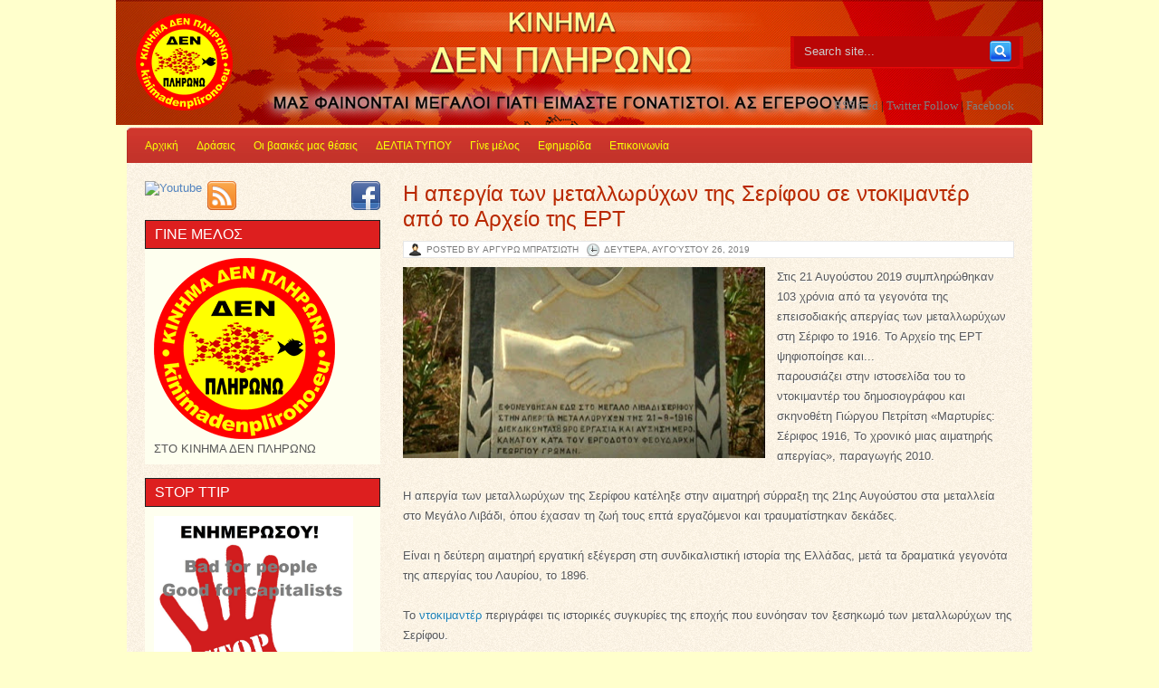

--- FILE ---
content_type: text/html; charset=UTF-8
request_url: http://epitropesdiodiastop.blogspot.com/2019/08/blog-post_26.html
body_size: 72097
content:
<!DOCTYPE html>
<html dir='ltr' xmlns='http://www.w3.org/1999/xhtml' xmlns:b='http://www.google.com/2005/gml/b' xmlns:data='http://www.google.com/2005/gml/data' xmlns:expr='http://www.google.com/2005/gml/expr'>
<head>
<link href='https://www.blogger.com/static/v1/widgets/2944754296-widget_css_bundle.css' rel='stylesheet' type='text/css'/>
<meta content='text/html; charset=UTF-8' http-equiv='Content-Type'/>
<meta content='blogger' name='generator'/>
<link href='http://epitropesdiodiastop.blogspot.com/favicon.ico' rel='icon' type='image/x-icon'/>
<link href='http://epitropesdiodiastop.blogspot.com/2019/08/blog-post_26.html' rel='canonical'/>
<link rel="alternate" type="application/atom+xml" title="Κίνημα ΔΕΝ ΠΛΗΡΩΝΩ - Atom" href="http://epitropesdiodiastop.blogspot.com/feeds/posts/default" />
<link rel="alternate" type="application/rss+xml" title="Κίνημα ΔΕΝ ΠΛΗΡΩΝΩ - RSS" href="http://epitropesdiodiastop.blogspot.com/feeds/posts/default?alt=rss" />
<link rel="service.post" type="application/atom+xml" title="Κίνημα ΔΕΝ ΠΛΗΡΩΝΩ - Atom" href="https://www.blogger.com/feeds/4696055852229944497/posts/default" />

<link rel="alternate" type="application/atom+xml" title="Κίνημα ΔΕΝ ΠΛΗΡΩΝΩ - Atom" href="http://epitropesdiodiastop.blogspot.com/feeds/4632961534670683206/comments/default" />
<!--Can't find substitution for tag [blog.ieCssRetrofitLinks]-->
<link href='https://blogger.googleusercontent.com/img/b/R29vZ2xl/AVvXsEhlMbdP68L8C8A9f-z5Os4msrehyphenhyphenDgywSDuHuIBG6fI_yoEoTdF_mGpS2PClL9kY74mSi3T8XDa-Z_uYexU96zX_JdfM-AiPFxfhpnv4153-XI1oKHPhbLckNtc-9UNu2cqSSjHkxO9mtM/s400/serifos-2-ert.jpg' rel='image_src'/>
<meta content='http://epitropesdiodiastop.blogspot.com/2019/08/blog-post_26.html' property='og:url'/>
<meta content='Η απεργία των μεταλλωρύχων της Σερίφου σε ντοκιμαντέρ από το Αρχείο της ΕΡΤ' property='og:title'/>
<meta content='   Στις 21 Αυγούστου 2019 συμπληρώθηκαν 103 χρόνια από τα γεγονότα της επεισοδιακής απεργίας των μεταλλωρύχων στη Σέριφο το 1916. Το Αρχείο ...' property='og:description'/>
<meta content='https://blogger.googleusercontent.com/img/b/R29vZ2xl/AVvXsEhlMbdP68L8C8A9f-z5Os4msrehyphenhyphenDgywSDuHuIBG6fI_yoEoTdF_mGpS2PClL9kY74mSi3T8XDa-Z_uYexU96zX_JdfM-AiPFxfhpnv4153-XI1oKHPhbLckNtc-9UNu2cqSSjHkxO9mtM/w1200-h630-p-k-no-nu/serifos-2-ert.jpg' property='og:image'/>
<title>Η απεργία των μεταλλωρύχων της Σερίφου σε ντοκιμαντέρ από το Αρχείο της ΕΡΤ ~ Κίνημα ΔΕΝ ΠΛΗΡΩΝΩ</title>
<style id='page-skin-1' type='text/css'><!--
/*
-----------------------------------------------
Template Name  : Triton
Author         : NewBloggerThemes.com
Author URL     : http://newbloggerthemes.com/
Theme URL      : http://newbloggerthemes.com/triton-blogger-template/
Created Date   : Tuesday, October 22, 2012
License        : This template is free for both personal and commercial use, But to satisfy the 'attribution' clause of the license, you are required to keep the footer links intact which provides due credit to its authors.For more information about this license, please use this link :http://creativecommons.org/licenses/by/3.0/
----------------------------------------------- */
body#layout ul{list-style-type:none;list-style:none}
body#layout ul li{list-style-type:none;list-style:none}
body#layout #content {width:600px;}
body#layout #slider {display:none;}
body#layout #headbox{display:none;}
/* Variable definitions
====================
*/
/* Use this with templates/template-twocol.html */
*{
margin: 0px;
padding: 0px;
}
body {
margin:0 auto;
padding:0px 0px 0px 0px;
background:#ffffcc url(https://blogger.googleusercontent.com/img/b/R29vZ2xl/AVvXsEgyUc_v074iSiKfTS30mikblcG16l2TufYqy48KrbkUzfR9MsgJkQMyeH8v6VzOiFwOV_g8jyUsmA37YIgDxTMj8fGZF-REwfRU9CaZVPLRSQOkv7Gmbukj-kxp6M2uacpNKMPIPET6EPM/s1600/header.png) top no-repeat;
font-family: Tahoma,verdana,Arial,Century gothic,  sans-serif;
font-size:13px;
}
img {
border:0;
margin: 0 0;
}
a {
color: #5384BF;
text-decoration: none;
outline:none;
}
a:visited {
color: #5384BF;
}
a:hover, a:active {
color: #214974;
text-decoration: none;
}
h1,h2, h3, h4, h5, h6 {
line-height:125%;
font-weight: bold;
}
table {
border: 1px solid #DEDFD1;
margin: 0 -1px 24px 0;
text-align: left;
width: 100%;
}
tr th,
thead th {
color: #666;
font-size: 12px;
font-weight: bold;
line-height: 18px;
padding: 6px 24px;
border: 1px solid #DEDFD1;
background:#fff;
}
tr td {
border: 1px solid #DEDFD1;
padding: 6px 24px;
}
tr.odd td {
background: #f2f7fc;
}
ul {
list-style: square;
}
blockquote {
font-style: italic;
color: #555;
padding:10px;
}
blockquote blockquote {
color: #777;
}
blockquote em {
font-style: normal;
}
pre {
padding: 9px;
background: #f9f9f9;
border: 1px solid #ccc;
}
code {
padding: 0 3px;
background: #eee;
}
pre code {
background: transparent;
}
.clear {
clear:both;
}
.rounded{
border-radius: 5px;
-moz-border-radius: 5px;
-webkit-border-radius: 5px;
}
.dropshadow{
box-shadow: 0 0 10px #555;
-moz-box-shadow: 0 0 10px #555;
-webkit-box-shadow: 0 0 10px #555;
}
/* The Outer cover */
#wrapper {
width:1000px;
margin:0px auto;
position:relative;
}
#casing {
padding:0px 0px 0px 0px;
float:left;
width:1000px;
margin:0px 0px 20px 0px;
background:url(https://blogger.googleusercontent.com/img/b/R29vZ2xl/AVvXsEi6An-ATB9KNBgjuYkkuxM7dYie2YLsdTDzhYmENLLEifj0RJDtqLWT2wnkEk1ewCzCVus28gXrv4RWI12nig9AeY2si7c34tKhxMKFwFxpYM78dJa1JEF4eMVYhCbdUwDygRnI3oYmgzI/s1600/background_texture.png);
}
/* The Header */
#masthead {
height:140px;
}
#top {
height:100px;
margin:auto;
width:1000px;
position:relative;
}
.toplist{
font-family:Georgia;
text-align:right;
padding:10px 10px;
color:#1F1F22;
position:absolute;
bottom:5px;
right:10px;
}
.toplist a:link,.toplist a:visited{
color: #7f7f7f;
}
.toplist a:hover{
color:#fff;
}
.blogname {
width:400px;
margin:20px 0 0 0px;
height:70px;
text-align:left;
float:left;
font-family:Georgia;
}
.blogname h1  {
font-size:32px;
padding:0 0 0px 0;
font-weight:normal;
}
.blogname h1  a:link, .blogname h1  a:visited{
color: #fff;
display:block;
margin:5px 0 0 0px;
}
.blogname h1  a:hover {
color: #fff;
}
.blogname h2 {
margin:0px 0px 0px 0px;
font-size:14px;
font-weight:normal;
color: #7f7f7f;
text-shadow:1px 1px 0px #172527;
}
/* The Search */
#search {
width:257px;
padding:0px 0px ;
margin:0px 10px 20px 0px;
height:36px;
background:url(https://blogger.googleusercontent.com/img/b/R29vZ2xl/AVvXsEi_JrFQFYuO_6vQ9GlIS1x7I_kfVK_ynqGSZghCcQ2s2IU_hVuqJ2bc2Aq2wtBpJfLGenXmwpALJzWd1VqVbdXBhZg1z2uo0U7U2hDzoc_TKXqmwjoAy4h81anjx4Ghzx0zSk5hj_u9NU8/s1600/searchbox.png);
float:right;
}
#search form {
margin: 0px 0px 0px 0px;
padding: 0;
}
#search fieldset {
margin: 0;
padding: 0;
border: none;
}
#search p {
margin: 0;
font-size: 85%;
}
#s {
width:180px;
margin:2px 0px 0px 10px;
padding: 7px 5px;
height:14px;
font: normal 100% "Tahoma", Arial, Helvetica, sans-serif;
color:#ccc;
background:transparent;
float:left;
border:none;
display:inline;
}
input#searchsubmit{
float:right;
display:inline;
margin:0px 10px 0px 0px;
height:32px;
width:31px;
background:url(https://blogger.googleusercontent.com/img/b/R29vZ2xl/AVvXsEiZBVAT-zIgtTsSIWvAMsIBYQamaNyRfhafS0e2QG5LwwWX6U-9gHMdYWsu_4y2VPQd4cf8nMd0D5hsCkB0s714SNGW91Hb-qkpj_G25S3jS2B2XUk27vLlYGgPHjTA75lpYkW3mOLcUcg/s1600/searchbutton.png);
color:#fff;
border:none;
cursor:pointer;
}
#searchpage{
background:#fff;
border:1px solid #ccc;
margin:10px 10px 0px 10px;
}
#sform{
width:570px;
border:none;
padding:4px 5px;
}
#formsubmit{
float:right;
background:url(images/sfrm.png) repeat-x;
border-left:1px solid #ccc!important;
border:none;
padding:3px 5px;
}
.scover{
margin-right:10px!important;
}
.sbox{
padding:10px;
}
.shead{
margin-bottom:30px;
}
.shead p{
margin-left:10px;
margin-bottom:10px;
color:#222;
}
h2.stitle{
text-decoration: underline;
font-weight:normal;
}
.searchmeta{
margin-top:5px;
color:#43873e;
}
/*  menu*/
#catmenucontainer{
height:40px;
display:block;
padding:0px 0 0px 0px;
font: 10px Arial,Tahoma,Century gothic,verdana,  sans-serif;
font-weight:normal;
text-transform:uppercase;
}
#catmenu{
margin: 0px auto;
padding: 7px 0px 0px 0px;
overflow:hidden;
width:1000px;
}
#catmenu ul
{
float: left;
list-style: none;
margin: 0px;
padding: 0px;
}
#catmenu li
{
float: left;
list-style: none;
margin: 0px;
padding: 0px;
}
#catmenu li a, #catmenu li a:link, #catmenu li a:visited
{
color: #9F9F9F;
display: block;
font-weight: normal;
padding: 0px 10px ;
line-height:27px;
text-shadow:1px 1px 1px #203F04;
}
#catmenu li a:hover, #catmenu li a:active
{
line-height:25px;
color: #fff;
display: block;
border-radius: 5px;
-moz-border-radius: 5px;
-webkit-border-radius: 5px;
background:#ba0f1b;
border-top:1px solid #2c2d31;
border-bottom:1px solid #46484e;
}
#catmenu li li a, #catmenu li li a:link, #catmenu li li a:visited
{
background:#0C1820;
border-bottom: 1px solid #000;
color: #9F9F9F;
float: none;
margin: 0px;
line-height:34px;
width: 150px;
}
#catmenu li li a:hover, #catmenu li li a:active
{
background: #050505;
border:none;
border-bottom: 1px solid #000;
color: #fff;
float: none;
line-height:34px;
margin: 0px;
width: 150px;
border-radius: 0px;
-moz-border-radius: 0px;
-webkit-border-radius: 0px;
}
#catmenu li ul
{
height: auto;
left: -999em;
margin: 0px;
padding: 5px 0px;
position: absolute;
width: 170px;
z-index: 9999;
}
#catmenu li li
{
}
#catmenu li ul a
{
width: 140px;
}
#catmenu li ul a:hover, #catmenu li ul a:active
{
}
#catmenu li ul ul
{
margin: -40px 0 0 170px;
}
#catmenu li:hover ul ul, #catmenu li:hover ul ul ul,
#catmenu li.sfhover1 ul ul, #catmenu li.sfhover1 ul ul ul
{
left: -999em;
}
#catmenu li:hover ul, #catmenu li li:hover ul,
#catmenu li li li:hover ul, #catmenu li.sfhover ul,
#catmenu li li.sfhover1 ul, #catmenu li li li.sfhover1 ul
{
left: auto;
}
#catmenu li:hover, #catmenu li.sfhover1
{
position: static;
}
/*Page menu*/
#foxmenucontainer{
height:40px;
display:block;
margin:0px auto;
font: 12px Arial,Tahoma,Century gothic,verdana,  sans-serif;
font-weight:normal;
text-transform:auto;
width:1000px;
background:url(https://blogger.googleusercontent.com/img/b/R29vZ2xl/AVvXsEjl1EpqERMpbpbuzaDfpPa4RtWCMP95J6HkIwVRvxKH9gNHy355PbGNlTrq-LOZRQ6oulDaEFLA3FmPKj7tAwqURNpMqJpeHgDZU-b1c1X6HnFyzXsR3BwG_W7PhQA1fkzKpzrDYUA0CFM/s1600/menu.png);
}
#menu{
margin:0px 10px 0px 10px;
padding: 8px 0px 0px 0px;
height:27px;
overflow:hidden;
margin:0px auto;
width:980px;
}
#menu ul {
float: left;
list-style: none;
margin: 0px;
padding: 0px;
}
#menu li {
float: left;
list-style: none;
margin: 0px;
padding: 0px;
}
#menu li a, #menu li a:link, #menu li a:visited {
color:#fffe00;
display: block;
margin: 0px;
padding: 0px 10px ;
line-height:27px;
text-shadow:1px 1px 0px #b84840;
}
#menu li a:hover, #menu li a:active {
color: #fff;
margin: 0px;
padding: 0px 10px ;
line-height:25px;
text-decoration: none;
border-radius: 3px;
-moz-border-radius: 3px;
-webkit-border-radius: 3px;
background:#ba0f1b;
border-top:1px solid #a31231;
border-bottom:1px solid #da372b;
text-shadow:1px 1px 0px #a80c16;
}
#menu li li a, #menu li li a:link, #menu li li a:visited {
background:#ba0f1b;
width: 150px;
color:#fff;
font-weight: normal;
float: none;
margin: 0px;
padding: 0px 10px ;
line-height:32px;
border-bottom:1px solid #A31231;
text-shadow:1px 1px 0px #9F1333;
}
#menu li li a:hover, #menu li li a:active {
background: #a80c16;
color: #fff;
padding: 0px 10px ;
line-height:32px;
border:none;
text-shadow:1px 1px 0px #a80c16;
border-bottom:1px solid #A31231;
border-radius: 0px;
-moz-border-radius: 0px;
-webkit-border-radius: 0px;
}
#menu li ul {
z-index: 9999;
position: absolute;
left: -999em;
height: auto;
width: 170px;
margin: 0px;
padding: 5px 0px;
}
#menu li li {
}
#menu li ul a {
width: 140px;
}
#menu li ul a:hover, #menu li ul a:active {
}
#menu li ul ul {
margin: -38px 0 0 170px;
}
#menu li:hover ul ul, #menu li:hover ul ul ul,
#menu li.sfhover ul ul, #menu li.sfhover ul ul ul {
left: -999em;
}
#menu li:hover ul, #menu li li:hover ul,
#menu li li li:hover ul, #menu li.sfhover ul,
#menu li li.sfhover ul, #menu li li li.sfhover ul {
left: auto;
}
#menu li:hover, #menu li.sfhover {
position: static;
}
/* Main Content*/
#content {
float:right;
width: 675px;
padding:0px 20px 0px 0px;
margin:10px 0px 10px 0px;
overflow:hidden;
word-wrap:break-word;
}
.post {
margin: 0px 0px 0px 0px;
height:100%;
color:#585858;
padding:10px 0px;
}
.bposttitle{
margin: 0 0 0 0px;
padding: 0px 0px 0px 0px;
}
.bposttitle h2 {
margin: 0px 0 0px 0;
padding: 0px 0px 10px 0px;
font: 24px Georgia,Arial,century gothic,verdana, sans-serif;
font-weight:normal;
overflow:hidden;
}
.bposttitle h2 a, .bposttitle h2 a:link, .bposttitle h2 a:visited  {
color:#b92800;
background-color: transparent;
}
.bposttitle h2 a:hover  {
color:#b92800;
background-color: transparent;
}
.titlemeta{
background:#fff;
border:1px solid #e7e7e7;
padding:3px 5px;
font-size:10px;
text-transform:uppercase;
text-shadow:1px 1px 0px #fff;
margin-bottom:10px;
}
.author{
color:#7b7b7b;
padding:2px 5px 2px 20px;
background:url(https://blogger.googleusercontent.com/img/b/R29vZ2xl/AVvXsEgaEspSMCmqriMyCcOTLNbilsTkLS4jb5T_61b1Rv7lixrd93iJA8uhsY0DLxwfoxlqctwrFpuh1bFtcOFMoFUXY7kXezFnt0FaxE6nHgGUm8psiwzfAQFQNQJyYbZtMVoF2qYMmLd4a0vx/s0/user.png) no-repeat;
}
.clock{
color:#7b7b7b;
padding:2px 5px 2px 20px;
background:url(https://blogger.googleusercontent.com/img/b/R29vZ2xl/AVvXsEhdlj8pVct1V0FMKCuAEB1ni7zFB7WesEr7ZXcyoPvgn0uHKcyAJmPo8W_dACbmSiu5tKl3JAKuDEByjT_jslaPqD3qjXEtLhff_N6JnAo26wrNRnSVuvfyaN_7h_qYH39jwJvWr6hAtE4r/s0/clock.png) no-repeat;
}
.comm{
float:left;
background:#dcddcc;
border-top:1px solid #BEBFB3;
padding:3px 10px;
border-bottom:1px solid #fff;
}
.comm a:link,
.comm a:visited {
color:#7b7b7b;
}
.comm a:hover{
color:#444;
}
.postmeta {
font:10px  Tahoma, Georgia, Arial,century gothic,verdana, sans-serif;
text-transform:uppercase;
color:#B98302;
padding:5px 0px;
position:relative;
height:22px;
margin-top:5px;
}
.morer{
float:right;
background:#dcddcc;
border-top:1px solid #BEBFB3;
padding:3px 10px;
border-bottom:1px solid #fff;
margin-top:0px;
}
.morer a{
color:#7b7b7b;
}
.categorys{
padding:5px 0 5px 20px;
color:#000101;
background:url(https://blogger.googleusercontent.com/img/b/R29vZ2xl/AVvXsEiaFqlCEu_2kkTPYhstLRmhEPENFwdfyWwNNm926aQS41EIBys9Ru2Qn-mSpoTHNFn_ZEqBTYgJ2NK4HqT_7W_JsvPt1XtIyJsQIyGmbj_wCX2JLm3cm7iQer_SbPUCUDfNt7m_X99NcGOY/s0/tags.png) no-repeat;
}
.categorys a:link,.categorys a:visited{
color:#0758A9;
}
.categorys a:hover{
color:#000;
}
.entry {
margin:0 0;
padding: 0px 0px ;
text-shadow:1px 1px 0px #fff;
line-height:22px;
}
.entry a:link,
.entry a:visited {
color:#1D81B6;
background-color: transparent;
}
.entry a:hover {
color:#00488F;
background-color: transparent;
text-decoration: none;
}
.entry ul, .entry ol{
margin: .4em 0 1em;
line-height: 150%;
}
.entry ul li, .entry ol li{
list-style-position:outside;
margin-left: 1.6em;
}
.entry p{
margin:5px 0px;
padding:5px 0px;
line-height:24px;
}
/* right column */
.right{
float:left;
width:260px;
padding:20px 0px 0px 0;
overflow:hidden;
word-wrap:break-word;
margin-left:20px;
}
.twitbox{
float:left;
width:260px;
background:#fff;
margin-bottom:10px;
border:1px solid #ddd;
}
p.twitter-message{
color:#666;
padding:10px 5px;
font-size:12px;
border-bottom:1px dotted #ddd;
}
a.twitter-link{
color:#B92800;
}
a.twitter-user{
color:#B92800;
}
/* The Sidebar */
.sidebar {
color: #585858;
}
.sidebar a {
text-decoration: none;
color: #555555;
}
.sidebar a:hover {
text-decoration: none;
color: #B92800;
}
.sidebar .widget {
margin: 0 0 15px 0;
background: #FEFFEF;
padding: 0;
}
.sidebar .widget h2 {
height: 30px;
color: #ffffff;
padding-left: 10px;
margin-bottom: 5px;
background: #dd1f1f;
border: 1px solid #222222;
font: normal 16px/30px Georgia, Tahoma, Century gothic, sans-serif;
}
.sidebar .widget-content {
margin: 0;
padding: 5px 10px 10px 10px;
}
.sidebar ul {
list-style-type: none;
list-style: none;
margin: 0;
padding: 0;
}
.sidebar ul li {
padding: 5px 0;
margin: 0;
border-bottom: 1px dotted #dddddd;
}
/* --- FOOTER --- */
#footer {
padding:10px 0 10px 0px;
color:#7F7F7F;
font-size:12px;
margin:0px auto;
font-family:Arial;
background:#FEFFEF;
}
#footer a:link , #footer a:visited{
color:#7F7F7F;
}
#footer a:hover {
color:#7F7F7F;
}
.fcred{
text-align:center;
margin:0px 10px 0px 10px;
line-height:16px;
}
/* The Attachment */
.contentCenter {
text-align:center;
}
/* The Page Title */
h2.pagetitle {
padding:10px 0px 20px 0px;
font-size:14px;
text-align:left;
color:#4b4b4b;
border-bottom:1px solid #eee;
margin:0px 0px 10px 20px;
}
h2.pagetitle a {
color:#507409;
}
.featbox{
padding:10px ;
background:#fff;
margin:0px 0px 10px 0px;
border:1px solid #ddd;
}
.fblock{
border-bottom:1px dotted #ccc;
padding:5px 0px!important;
height:60px;
margin:0px 0px;
}
.phumb{
margin:0px 5px 0px 5px;
width:80px;
height:60px;
float:left;
}
.fblock h3{
font-size:14px;
font-weight:bold;
padding:0px 0px 0px 5px;
font-family:arial;
}
.fblock h3 a:link,.fblock h3 a:visited{
font-weight:bold;
color:#222;
}
.fblock p{
color:#555;
margin:0px !important;
padding:0px 5px !important;
font-size:12px;
}
#slidearea{
height:330px;
overflow: hidden;
position: relative;
width:980px;
margin:0px auto;
background:url(images/shadow.png) bottom no-repeat;
}
#flashcontent{
margin:0px 0px 0px 0px;
width:980px;
height:420px;
outline:none;
}
.slidimg{
width:750px;
height:250px;
}
.feedlist{
height:40px;
width:260px;
display:inline-block;
}
.feedlist ul {
list-style:none;
}
.feedlist ul li{
float:left;
margin:0px 6px 0px 0px;
display:block;
}
.feedlist ul li:last-child{
float:right;
margin:0px 0px 0px 0px;
display:block;
}
.getshort{
height:25px;
}
#bottom{
margin:0px auto;
width:980px;
}
.bottomcover{
background:#ac1334 ;
margin:0px auto;
width:1000px;
}
.botwid{
float:left;
width:280px;
padding-bottom:30px;
font-size:12px;
font-family:Arial,Tahoma,Century gothic,sans-serif;
margin:20px 0px 0px 15px;
color:#ddd;
list-style:none;
}
.botwid .widget h2{
font-size:20px;
padding:5px 0px 10px 5px;
color:#fff;
border-bottom:1px solid #8F0827;
text-shadow:1px 1px 0px #8F0827;
font-family:Georgia;
font-weight:normal;
}
.botwid ul {
list-style-type: none;
margin:  0px;
padding: 0px 0px 0px 0px ;
border-bottom:1px solid #BF2347;
}
.botwid li{
list-style-type: none;
margin: 0 ;
padding: 0;
}
.botwid ul ul  {
list-style-type: none;
margin: 0;
padding: 0px 0px 0px 0px;
background-repeat:no-repeat;
}
.botwid ul ul ul{
list-style-type: none;
margin: 0;
padding: 0;
border:0;
}
.botwid ul ul ul ul{
list-style-type: none;
margin: 0;
padding: 0;
border:0;
}
.botwid ul li {
height:100%;
line-height:18px;
clear: left;
list-style-type: none;
text-shadow:1px 1px 0px #9F092B;
border-bottom:1px solid #8F0827;
border-top:1px solid #BF2347;
padding:5px 0px;
}
.botwid ul li a:link, .botwid ul li a:visited  {
color: #DF8B9E;
text-decoration: none;
padding: 0px;
}
.botwid ul li a:hover{
color: #FFF;
}
.botwid p{
padding: 7px 10px;
margin:0;
}
.botwid table {
width:100%;
text-align:center;
color:#787d7f;
}
/* Slider */
#slider{
background:url(https://blogger.googleusercontent.com/img/b/R29vZ2xl/AVvXsEgKlqgh4EHIC4ED-GI5qbXfKrkj9zMUBRPiaNt013UYWMNjhyuKhyphenhyphenH4TPb9IpAOz9M-pVSkpADLByo2CLu58kWGIdWF5w_NNKGTC93-ffU9I65iwsHz7QEEoG_rUSoFzul7rYykbOdCP04/s1600/frameslider2.png) repeat-x;
padding:10px;
width:940px;
height:280px;
position: relative; /* important */
overflow: hidden; /* important */
margin:20px 20px 10px 20px;
}
#sliderContent {
width: 940px;
position: absolute;
top:10px;
margin-left: 0;
background:#fff;
}
.sliderImage {
float: left;
position: relative;
display: none;
list-style:none;
}
.sliderImage span {
position: absolute;
font: 12px Arial, Helvetica, sans-serif;
padding: 10px 10px;
width: 650px;
background-color: #000;
filter: alpha(opacity=70);
-moz-opacity: 0.7;
-khtml-opacity: 0.7;
opacity: 0.7;
color: #fff;
display: none;
}
.clear {
clear: both;
}
.botom {
bottom: 20px;
right: 20px;
}
.sidim{
width:940px;
height:280px;
display:block;
}
/* home */
.box{
width:330px;
margin-right:20px;
margin-bottom:20px;
margin-top:10px;
float:left!important;
color:#585858;
clear:left!important;
}
.altbox{
float:right!important;
clear:right!important;
margin-bottom:20px;
}
.postimg{
float:left;
margin:0px 0px 5px 0px;
width:320px;
height:150px;
background:#dcddcb;
padding:5px;
}
.boxtitle  h2 {
margin: 0px 0 0px 0;
padding: 0px 0px 5px 0px;
font: 20px Georgia,Arial,century gothic,verdana, sans-serif;
font-weight:normal;
overflow:hidden;
text-shadow:1px 1px 0px #fff;
}
.boxtitle  h2 a, .boxtitle  h2 a:link, .boxtitle  h2 a:visited  {
color:#b92800;
background-color: transparent;
}
.boxtitle  h2 a:hover  {
color: #b92800;
background-color: transparent;
}
h2.date-header {
margin: 1.5em 0 .5em;
display: none;
}
.main .widget {
margin: 0 0 5px;
padding: 0 0 2px;
}
.main .Blog {
border-bottom-width: 0;
}
#header .description {
color:#ffffff;
font-size:14px;
text-shadow:0px 1px 0px #000000;
}
/* Comments----------------------------------------------- */
#comments {
padding:10px;
color:#666;
margin-bottom:20px;
}
#comments h4 {
font-size:22px;
}
#comment-name-url {
width: 365px;
float: left;
}
#comment-date {
width: 365px;
float: left;
margin-top: 5px;
font-size: 10px;
}
#comment-header {
float: left;
padding: 5px 0 40px 10px;
margin: 5px 0 15px 0;
position: relative;
background-color: #ffffff;
border: 1px dashed #eeeeee;
}
.avatar-image-container {
background: url(http: https://blogger.googleusercontent.com/img/b/R29vZ2xl/AVvXsEgBCspE-UnzeQY6SSmRSksEp4lCRXsu3BtFNQ4jeZAwlOHadgVzhKPVgtTm9nhDqaJH4d7W_vgrN-35K9nEsGUX4yXMYhQSaO_MM2WxU463E1KJn1y_BT0B_SdAAIwQk0uomuYbBFv-1keD/s1600/comment-avatar.jpg);
width: 32px;
height: 32px;
float: right;
margin: 5px 10px 5px 5px;
border: 1px solid #dddddd;
}
.avatar-image-container img {
width: 32px;
height: 32px;
}
a.comments-autor-name {
color: #000000;
font: normal bold 14px Arial, Tahoma, Verdana;
}
a.says {
color: #000000;
font: normal 14px Arial, Tahoma, Verdana;
}
.says a:hover {
text-decoration: none;
}
.deleted-comment {
font-style: italic;
color: gray;
}
#blog-pager-newer-link {
float: left;
}
#blog-pager-older-link {
float: right;
}
#blog-pager {
text-align: center;
padding:5px;
}
.feed-links {
clear: both;
}
/* Profile ----------------------------------------------- */
.profile-img {
float: left;
margin-top: 0;
margin-right: 5px;
margin-bottom: 5px;
margin-left: 0;
padding: 4px;
border: 1px solid #eeeeee;
}
.profile-data {
margin: 0;
text-transform: uppercase;
letter-spacing: .1em;
color: #000000;
font-weight: bold;
line-height: 1.6em;
}
.profile-datablock {
margin: .5em 0 .5em;
}
.profile-textblock {
margin: 0.5em 0;
line-height: 1.6em;
}
.avatar-image-container {
background: url(https://blogger.googleusercontent.com/img/b/R29vZ2xl/AVvXsEhI3saoNuAdFsGqom2rD8fELAv_6w0O3QviA2gFbSi8djFjUyjLg9ckN3il4232o1ij2K2BIhMZONUWB0EuYfNNFneOk4X53F9YM2iLXm_7W-EQkAkOp1hNiaQWZ8pFPh-6GXWe3MPKaLmk/s0/comment-avatar.jpg);
width: 32px;
height: 32px;
float: right;
margin: 5px 10px 5px 5px;
border: 1px solid #dddddd;
}
.avatar-image-container img {
width: 32px;
height: 32px;
}
.profile-link {
text-transform: uppercase;
letter-spacing: .1em;
}
.comment-form {
max-width: 600px;
}
#navbar-iframe {
height: 0;
visibility: hidden;
display: none;
}
.cover {
float: left;
width: 100%;
}
.PopularPosts .widget-content ul li {
padding:6px 0px;
}
.reaction-buttons table{
border:none;
margin-bottom:5px;
}
.reaction-buttons table, .reaction-buttons td{
border:none;
}

--></style>
<script src='https://ajax.googleapis.com/ajax/libs/jquery/1.8.0/jquery.min.js' type='text/javascript'></script>
<script type='text/javascript'><!--//--><![CDATA[//><!--
sfHover = function() {
	if (!document.getElementsByTagName) return false;
	var sfEls1 = document.getElementById("catmenu").getElementsByTagName("li");
	for (var i=0; i<sfEls1.length; i++) {
		sfEls1[i].onmouseover=function() {
			this.className+=" sfhover1";
		}
		sfEls1[i].onmouseout=function() {
			this.className=this.className.replace(new RegExp(" sfhover1\\b"), "");
		}
	}
		var sfEls1 = document.getElementById("menu").getElementsByTagName("li");
	for (var i=0; i<sfEls1.length; i++) {
		sfEls1[i].onmouseover=function() {
			this.className+=" sfhover";
		}
		sfEls1[i].onmouseout=function() {
			this.className=this.className.replace(new RegExp(" sfhover\\b"), "");
		}
	}
}
if (window.attachEvent) window.attachEvent("onload", sfHover);
//--><!]]></script>
<script type='text/javascript'>
//<![CDATA[

/*	SWFObject v2.2 <http://code.google.com/p/swfobject/> 
	is released under the MIT License <http://www.opensource.org/licenses/mit-license.php> 
*/
var swfobject=function(){var D="undefined",r="object",S="Shockwave Flash",W="ShockwaveFlash.ShockwaveFlash",q="application/x-shockwave-flash",R="SWFObjectExprInst",x="onreadystatechange",O=window,j=document,t=navigator,T=false,U=[h],o=[],N=[],I=[],l,Q,E,B,J=false,a=false,n,G,m=true,M=function(){var aa=typeof j.getElementById!=D&&typeof j.getElementsByTagName!=D&&typeof j.createElement!=D,ah=t.userAgent.toLowerCase(),Y=t.platform.toLowerCase(),ae=Y?/win/.test(Y):/win/.test(ah),ac=Y?/mac/.test(Y):/mac/.test(ah),af=/webkit/.test(ah)?parseFloat(ah.replace(/^.*webkit\/(\d+(\.\d+)?).*$/,"$1")):false,X=!+"\v1",ag=[0,0,0],ab=null;if(typeof t.plugins!=D&&typeof t.plugins[S]==r){ab=t.plugins[S].description;if(ab&&!(typeof t.mimeTypes!=D&&t.mimeTypes[q]&&!t.mimeTypes[q].enabledPlugin)){T=true;X=false;ab=ab.replace(/^.*\s+(\S+\s+\S+$)/,"$1");ag[0]=parseInt(ab.replace(/^(.*)\..*$/,"$1"),10);ag[1]=parseInt(ab.replace(/^.*\.(.*)\s.*$/,"$1"),10);ag[2]=/[a-zA-Z]/.test(ab)?parseInt(ab.replace(/^.*[a-zA-Z]+(.*)$/,"$1"),10):0}}else{if(typeof O.ActiveXObject!=D){try{var ad=new ActiveXObject(W);if(ad){ab=ad.GetVariable("$version");if(ab){X=true;ab=ab.split(" ")[1].split(",");ag=[parseInt(ab[0],10),parseInt(ab[1],10),parseInt(ab[2],10)]}}}catch(Z){}}}return{w3:aa,pv:ag,wk:af,ie:X,win:ae,mac:ac}}(),k=function(){if(!M.w3){return}if((typeof j.readyState!=D&&j.readyState=="complete")||(typeof j.readyState==D&&(j.getElementsByTagName("body")[0]||j.body))){f()}if(!J){if(typeof j.addEventListener!=D){j.addEventListener("DOMContentLoaded",f,false)}if(M.ie&&M.win){j.attachEvent(x,function(){if(j.readyState=="complete"){j.detachEvent(x,arguments.callee);f()}});if(O==top){(function(){if(J){return}try{j.documentElement.doScroll("left")}catch(X){setTimeout(arguments.callee,0);return}f()})()}}if(M.wk){(function(){if(J){return}if(!/loaded|complete/.test(j.readyState)){setTimeout(arguments.callee,0);return}f()})()}s(f)}}();function f(){if(J){return}try{var Z=j.getElementsByTagName("body")[0].appendChild(C("span"));Z.parentNode.removeChild(Z)}catch(aa){return}J=true;var X=U.length;for(var Y=0;Y<X;Y++){U[Y]()}}function K(X){if(J){X()}else{U[U.length]=X}}function s(Y){if(typeof O.addEventListener!=D){O.addEventListener("load",Y,false)}else{if(typeof j.addEventListener!=D){j.addEventListener("load",Y,false)}else{if(typeof O.attachEvent!=D){i(O,"onload",Y)}else{if(typeof O.onload=="function"){var X=O.onload;O.onload=function(){X();Y()}}else{O.onload=Y}}}}}function h(){if(T){V()}else{H()}}function V(){var X=j.getElementsByTagName("body")[0];var aa=C(r);aa.setAttribute("type",q);var Z=X.appendChild(aa);if(Z){var Y=0;(function(){if(typeof Z.GetVariable!=D){var ab=Z.GetVariable("$version");if(ab){ab=ab.split(" ")[1].split(",");M.pv=[parseInt(ab[0],10),parseInt(ab[1],10),parseInt(ab[2],10)]}}else{if(Y<10){Y++;setTimeout(arguments.callee,10);return}}X.removeChild(aa);Z=null;H()})()}else{H()}}function H(){var ag=o.length;if(ag>0){for(var af=0;af<ag;af++){var Y=o[af].id;var ab=o[af].callbackFn;var aa={success:false,id:Y};if(M.pv[0]>0){var ae=c(Y);if(ae){if(F(o[af].swfVersion)&&!(M.wk&&M.wk<312)){w(Y,true);if(ab){aa.success=true;aa.ref=z(Y);ab(aa)}}else{if(o[af].expressInstall&&A()){var ai={};ai.data=o[af].expressInstall;ai.width=ae.getAttribute("width")||"0";ai.height=ae.getAttribute("height")||"0";if(ae.getAttribute("class")){ai.styleclass=ae.getAttribute("class")}if(ae.getAttribute("align")){ai.align=ae.getAttribute("align")}var ah={};var X=ae.getElementsByTagName("param");var ac=X.length;for(var ad=0;ad<ac;ad++){if(X[ad].getAttribute("name").toLowerCase()!="movie"){ah[X[ad].getAttribute("name")]=X[ad].getAttribute("value")}}P(ai,ah,Y,ab)}else{p(ae);if(ab){ab(aa)}}}}}else{w(Y,true);if(ab){var Z=z(Y);if(Z&&typeof Z.SetVariable!=D){aa.success=true;aa.ref=Z}ab(aa)}}}}}function z(aa){var X=null;var Y=c(aa);if(Y&&Y.nodeName=="OBJECT"){if(typeof Y.SetVariable!=D){X=Y}else{var Z=Y.getElementsByTagName(r)[0];if(Z){X=Z}}}return X}function A(){return !a&&F("6.0.65")&&(M.win||M.mac)&&!(M.wk&&M.wk<312)}function P(aa,ab,X,Z){a=true;E=Z||null;B={success:false,id:X};var ae=c(X);if(ae){if(ae.nodeName=="OBJECT"){l=g(ae);Q=null}else{l=ae;Q=X}aa.id=R;if(typeof aa.width==D||(!/%$/.test(aa.width)&&parseInt(aa.width,10)<310)){aa.width="310"}if(typeof aa.height==D||(!/%$/.test(aa.height)&&parseInt(aa.height,10)<137)){aa.height="137"}j.title=j.title.slice(0,47)+" - Flash Player Installation";var ad=M.ie&&M.win?"ActiveX":"PlugIn",ac="MMredirectURL="+O.location.toString().replace(/&/g,"%26")+"&MMplayerType="+ad+"&MMdoctitle="+j.title;if(typeof ab.flashvars!=D){ab.flashvars+="&"+ac}else{ab.flashvars=ac}if(M.ie&&M.win&&ae.readyState!=4){var Y=C("div");X+="SWFObjectNew";Y.setAttribute("id",X);ae.parentNode.insertBefore(Y,ae);ae.style.display="none";(function(){if(ae.readyState==4){ae.parentNode.removeChild(ae)}else{setTimeout(arguments.callee,10)}})()}u(aa,ab,X)}}function p(Y){if(M.ie&&M.win&&Y.readyState!=4){var X=C("div");Y.parentNode.insertBefore(X,Y);X.parentNode.replaceChild(g(Y),X);Y.style.display="none";(function(){if(Y.readyState==4){Y.parentNode.removeChild(Y)}else{setTimeout(arguments.callee,10)}})()}else{Y.parentNode.replaceChild(g(Y),Y)}}function g(ab){var aa=C("div");if(M.win&&M.ie){aa.innerHTML=ab.innerHTML}else{var Y=ab.getElementsByTagName(r)[0];if(Y){var ad=Y.childNodes;if(ad){var X=ad.length;for(var Z=0;Z<X;Z++){if(!(ad[Z].nodeType==1&&ad[Z].nodeName=="PARAM")&&!(ad[Z].nodeType==8)){aa.appendChild(ad[Z].cloneNode(true))}}}}}return aa}function u(ai,ag,Y){var X,aa=c(Y);if(M.wk&&M.wk<312){return X}if(aa){if(typeof ai.id==D){ai.id=Y}if(M.ie&&M.win){var ah="";for(var ae in ai){if(ai[ae]!=Object.prototype[ae]){if(ae.toLowerCase()=="data"){ag.movie=ai[ae]}else{if(ae.toLowerCase()=="styleclass"){ah+=' class="'+ai[ae]+'"'}else{if(ae.toLowerCase()!="classid"){ah+=" "+ae+'="'+ai[ae]+'"'}}}}}var af="";for(var ad in ag){if(ag[ad]!=Object.prototype[ad]){af+='<param name="'+ad+'" value="'+ag[ad]+'" />'}}aa.outerHTML='<object classid="clsid:D27CDB6E-AE6D-11cf-96B8-444553540000"'+ah+">"+af+"</object>";N[N.length]=ai.id;X=c(ai.id)}else{var Z=C(r);Z.setAttribute("type",q);for(var ac in ai){if(ai[ac]!=Object.prototype[ac]){if(ac.toLowerCase()=="styleclass"){Z.setAttribute("class",ai[ac])}else{if(ac.toLowerCase()!="classid"){Z.setAttribute(ac,ai[ac])}}}}for(var ab in ag){if(ag[ab]!=Object.prototype[ab]&&ab.toLowerCase()!="movie"){e(Z,ab,ag[ab])}}aa.parentNode.replaceChild(Z,aa);X=Z}}return X}function e(Z,X,Y){var aa=C("param");aa.setAttribute("name",X);aa.setAttribute("value",Y);Z.appendChild(aa)}function y(Y){var X=c(Y);if(X&&X.nodeName=="OBJECT"){if(M.ie&&M.win){X.style.display="none";(function(){if(X.readyState==4){b(Y)}else{setTimeout(arguments.callee,10)}})()}else{X.parentNode.removeChild(X)}}}function b(Z){var Y=c(Z);if(Y){for(var X in Y){if(typeof Y[X]=="function"){Y[X]=null}}Y.parentNode.removeChild(Y)}}function c(Z){var X=null;try{X=j.getElementById(Z)}catch(Y){}return X}function C(X){return j.createElement(X)}function i(Z,X,Y){Z.attachEvent(X,Y);I[I.length]=[Z,X,Y]}function F(Z){var Y=M.pv,X=Z.split(".");X[0]=parseInt(X[0],10);X[1]=parseInt(X[1],10)||0;X[2]=parseInt(X[2],10)||0;return(Y[0]>X[0]||(Y[0]==X[0]&&Y[1]>X[1])||(Y[0]==X[0]&&Y[1]==X[1]&&Y[2]>=X[2]))?true:false}function v(ac,Y,ad,ab){if(M.ie&&M.mac){return}var aa=j.getElementsByTagName("head")[0];if(!aa){return}var X=(ad&&typeof ad=="string")?ad:"screen";if(ab){n=null;G=null}if(!n||G!=X){var Z=C("style");Z.setAttribute("type","text/css");Z.setAttribute("media",X);n=aa.appendChild(Z);if(M.ie&&M.win&&typeof j.styleSheets!=D&&j.styleSheets.length>0){n=j.styleSheets[j.styleSheets.length-1]}G=X}if(M.ie&&M.win){if(n&&typeof n.addRule==r){n.addRule(ac,Y)}}else{if(n&&typeof j.createTextNode!=D){n.appendChild(j.createTextNode(ac+" {"+Y+"}"))}}}function w(Z,X){if(!m){return}var Y=X?"visible":"hidden";if(J&&c(Z)){c(Z).style.visibility=Y}else{v("#"+Z,"visibility:"+Y)}}function L(Y){var Z=/[\\\"<>\.;]/;var X=Z.exec(Y)!=null;return X&&typeof encodeURIComponent!=D?encodeURIComponent(Y):Y}var d=function(){if(M.ie&&M.win){window.attachEvent("onunload",function(){var ac=I.length;for(var ab=0;ab<ac;ab++){I[ab][0].detachEvent(I[ab][1],I[ab][2])}var Z=N.length;for(var aa=0;aa<Z;aa++){y(N[aa])}for(var Y in M){M[Y]=null}M=null;for(var X in swfobject){swfobject[X]=null}swfobject=null})}}();return{registerObject:function(ab,X,aa,Z){if(M.w3&&ab&&X){var Y={};Y.id=ab;Y.swfVersion=X;Y.expressInstall=aa;Y.callbackFn=Z;o[o.length]=Y;w(ab,false)}else{if(Z){Z({success:false,id:ab})}}},getObjectById:function(X){if(M.w3){return z(X)}},embedSWF:function(ab,ah,ae,ag,Y,aa,Z,ad,af,ac){var X={success:false,id:ah};if(M.w3&&!(M.wk&&M.wk<312)&&ab&&ah&&ae&&ag&&Y){w(ah,false);K(function(){ae+="";ag+="";var aj={};if(af&&typeof af===r){for(var al in af){aj[al]=af[al]}}aj.data=ab;aj.width=ae;aj.height=ag;var am={};if(ad&&typeof ad===r){for(var ak in ad){am[ak]=ad[ak]}}if(Z&&typeof Z===r){for(var ai in Z){if(typeof am.flashvars!=D){am.flashvars+="&"+ai+"="+Z[ai]}else{am.flashvars=ai+"="+Z[ai]}}}if(F(Y)){var an=u(aj,am,ah);if(aj.id==ah){w(ah,true)}X.success=true;X.ref=an}else{if(aa&&A()){aj.data=aa;P(aj,am,ah,ac);return}else{w(ah,true)}}if(ac){ac(X)}})}else{if(ac){ac(X)}}},switchOffAutoHideShow:function(){m=false},ua:M,getFlashPlayerVersion:function(){return{major:M.pv[0],minor:M.pv[1],release:M.pv[2]}},hasFlashPlayerVersion:F,createSWF:function(Z,Y,X){if(M.w3){return u(Z,Y,X)}else{return undefined}},showExpressInstall:function(Z,aa,X,Y){if(M.w3&&A()){P(Z,aa,X,Y)}},removeSWF:function(X){if(M.w3){y(X)}},createCSS:function(aa,Z,Y,X){if(M.w3){v(aa,Z,Y,X)}},addDomLoadEvent:K,addLoadEvent:s,getQueryParamValue:function(aa){var Z=j.location.search||j.location.hash;if(Z){if(/\?/.test(Z)){Z=Z.split("?")[1]}if(aa==null){return L(Z)}var Y=Z.split("&");for(var X=0;X<Y.length;X++){if(Y[X].substring(0,Y[X].indexOf("="))==aa){return L(Y[X].substring((Y[X].indexOf("=")+1)))}}}return""},expressInstallCallback:function(){if(a){var X=c(R);if(X&&l){X.parentNode.replaceChild(l,X);if(Q){w(Q,true);if(M.ie&&M.win){l.style.display="block"}}if(E){E(B)}}a=false}}}}();

//]]>
</script>
<script type='text/javascript'>
//<![CDATA[
  
/* ------------------------------------------------------------------------
	s3Slider
	
	Developped By: Boban Karišik -> http://www.serie3.info/
        CSS Help: Mészáros Róbert -> http://www.perspectived.com/
	Version: 1.0
	
	Copyright: Feel free to redistribute the script/modify it, as
			   long as you leave my infos at the top.
------------------------------------------------------------------------- */

(function($){  

    $.fn.s3Slider = function(vars) {       
        
        var element     = this;
        var timeOut     = (vars.timeOut != undefined) ? vars.timeOut : 4000;
        var current     = null;
        var timeOutFn   = null;
        var faderStat   = true;
        var mOver       = false;
        var items       = $("#" + element[0].id + "Content ." + element[0].id + "Image");
        var itemsSpan   = $("#" + element[0].id + "Content ." + element[0].id + "Image span");
            
        items.each(function(i) {
    
            $(items[i]).mouseover(function() {
               mOver = true;
            });
            
            $(items[i]).mouseout(function() {
                mOver   = false;
                fadeElement(true);
            });
            
        });
        
        var fadeElement = function(isMouseOut) {
            var thisTimeOut = (isMouseOut) ? (timeOut/2) : timeOut;
            thisTimeOut = (faderStat) ? 10 : thisTimeOut;
            if(items.length > 0) {
                timeOutFn = setTimeout(makeSlider, thisTimeOut);
            } else {
                console.log("Poof..");
            }
        }
        
        var makeSlider = function() {
            current = (current != null) ? current : items[(items.length-1)];
            var currNo      = jQuery.inArray(current, items) + 1
            currNo = (currNo == items.length) ? 0 : (currNo - 1);
            var newMargin   = $(element).width() * currNo;
            if(faderStat == true) {
                if(!mOver) {
                    $(items[currNo]).fadeIn((timeOut/6), function() {
                        if($(itemsSpan[currNo]).css('bottom') == 0) {
                            $(itemsSpan[currNo]).slideUp((timeOut/6), function() {
                                faderStat = false;
                                current = items[currNo];
                                if(!mOver) {
                                    fadeElement(false);
                                }
                            });
                        } else {
                            $(itemsSpan[currNo]).slideDown((timeOut/6), function() {
                                faderStat = false;
                                current = items[currNo];
                                if(!mOver) {
                                    fadeElement(false);
                                }
                            });
                        }
                    });
                }
            } else {
                if(!mOver) {
                    if($(itemsSpan[currNo]).css('bottom') == 0) {
                        $(itemsSpan[currNo]).slideDown((timeOut/6), function() {
                            $(items[currNo]).fadeOut((timeOut/6), function() {
                                faderStat = true;
                                current = items[(currNo+1)];
                                if(!mOver) {
                                    fadeElement(false);
                                }
                            });
                        });
                    } else {
                        $(itemsSpan[currNo]).slideUp((timeOut/6), function() {
                        $(items[currNo]).fadeOut((timeOut/6), function() {
                                faderStat = true;
                                current = items[(currNo+1)];
                                if(!mOver) {
                                    fadeElement(false);
                                }
                            });
                        });
                    }
                }
            }
        }
        
        makeSlider();

    };  

})(jQuery);

//]]>
</script>
<script type='text/javascript'>
//<![CDATA[

function showrecentcomments(json){for(var i=0;i<a_rc;i++){var b_rc=json.feed.entry[i];var c_rc;if(i==json.feed.entry.length)break;for(var k=0;k<b_rc.link.length;k++){if(b_rc.link[k].rel=='alternate'){c_rc=b_rc.link[k].href;break;}}c_rc=c_rc.replace("#","#comment-");var d_rc=c_rc.split("#");d_rc=d_rc[0];var e_rc=d_rc.split("/");e_rc=e_rc[5];e_rc=e_rc.split(".html");e_rc=e_rc[0];var f_rc=e_rc.replace(/-/g," ");f_rc=f_rc.link(d_rc);var g_rc=b_rc.published.$t;var h_rc=g_rc.substring(0,4);var i_rc=g_rc.substring(5,7);var j_rc=g_rc.substring(8,10);var k_rc=new Array();k_rc[1]="Jan";k_rc[2]="Feb";k_rc[3]="Mar";k_rc[4]="Apr";k_rc[5]="May";k_rc[6]="Jun";k_rc[7]="Jul";k_rc[8]="Aug";k_rc[9]="Sep";k_rc[10]="Oct";k_rc[11]="Nov";k_rc[12]="Dec";if("content" in b_rc){var l_rc=b_rc.content.$t;}else if("summary" in b_rc){var l_rc=b_rc.summary.$t;}else var l_rc="";var re=/<\S[^>]*>/g;l_rc=l_rc.replace(re,"");if(m_rc==true)document.write('On '+k_rc[parseInt(i_rc,10)]+' '+j_rc+' ');document.write('<a href="'+c_rc+'">'+b_rc.author[0].name.$t+'</a> commented');if(n_rc==true)document.write(' on '+f_rc);document.write(': ');if(l_rc.length<o_rc){document.write('<i>&#8220;');document.write(l_rc);document.write('&#8221;</i><br/><br/>');}else{document.write('<i>&#8220;');l_rc=l_rc.substring(0,o_rc);var p_rc=l_rc.lastIndexOf(" ");l_rc=l_rc.substring(0,p_rc);document.write(l_rc+'&hellip;&#8221;</i>');document.write('<br/><br/>');}}}

function rp(json){document.write('<ul>');for(var i=0;i<numposts;i++){document.write('<li>');var entry=json.feed.entry[i];var posttitle=entry.title.$t;var posturl;if(i==json.feed.entry.length)break;for(var k=0;k<entry.link.length;k++){if(entry.link[k].rel=='alternate'){posturl=entry.link[k].href;break}}posttitle=posttitle.link(posturl);var readmorelink="(more)";readmorelink=readmorelink.link(posturl);var postdate=entry.published.$t;var cdyear=postdate.substring(0,4);var cdmonth=postdate.substring(5,7);var cdday=postdate.substring(8,10);var monthnames=new Array();monthnames[1]="Jan";monthnames[2]="Feb";monthnames[3]="Mar";monthnames[4]="Apr";monthnames[5]="May";monthnames[6]="Jun";monthnames[7]="Jul";monthnames[8]="Aug";monthnames[9]="Sep";monthnames[10]="Oct";monthnames[11]="Nov";monthnames[12]="Dec";if("content"in entry){var postcontent=entry.content.$t}else if("summary"in entry){var postcontent=entry.summary.$t}else var postcontent="";var re=/<\S[^>]*>/g;postcontent=postcontent.replace(re,"");document.write(posttitle);if(showpostdate==true)document.write(' - '+monthnames[parseInt(cdmonth,10)]+' '+cdday);if(showpostsummary==true){if(postcontent.length<numchars){document.write(postcontent)}else{postcontent=postcontent.substring(0,numchars);var quoteEnd=postcontent.lastIndexOf(" ");postcontent=postcontent.substring(0,quoteEnd);document.write(postcontent+'...'+readmorelink)}}document.write('</li>')}document.write('</ul>')}

//]]>
</script>
<script type='text/javascript'>
summary_noimg = 550;
summary_img = 450;
img_thumb_height = auto;
img_thumb_width = auto; 
</script>
<script type='text/javascript'>
//<![CDATA[

function removeHtmlTag(strx,chop){ 
	if(strx.indexOf("<")!=-1)
	{
		var s = strx.split("<"); 
		for(var i=0;i<s.length;i++){ 
			if(s[i].indexOf(">")!=-1){ 
				s[i] = s[i].substring(s[i].indexOf(">")+1,s[i].length); 
			} 
		} 
		strx =  s.join(""); 
	}
	chop = (chop < strx.length-1) ? chop : strx.length-2; 
	while(strx.charAt(chop-1)!=' ' && strx.indexOf(' ',chop)!=-1) chop++; 
	strx = strx.substring(0,chop-1); 
	return strx+'...'; 
}

function createSummaryAndThumb(pID){
	var div = document.getElementById(pID);
	var imgtag = "";
	var img = div.getElementsByTagName("img");
	var summ = summary_noimg;
	if(img.length>=1) {	
		imgtag = '<span style="float:left; padding:0px 10px 5px 0px;"><img src="'+img[0].src+'" width="'+img_thumb_width+'px" height="'+img_thumb_height+'px"/></span>';
		summ = summary_img;
	}
	
	var summary = imgtag + '<div>' + removeHtmlTag(div.innerHTML,summ) + '</div>';
	div.innerHTML = summary;
}

//]]>
</script>
<link href='https://www.blogger.com/dyn-css/authorization.css?targetBlogID=4696055852229944497&amp;zx=30d116a4-686b-4523-9679-497e39c061e7' media='none' onload='if(media!=&#39;all&#39;)media=&#39;all&#39;' rel='stylesheet'/><noscript><link href='https://www.blogger.com/dyn-css/authorization.css?targetBlogID=4696055852229944497&amp;zx=30d116a4-686b-4523-9679-497e39c061e7' rel='stylesheet'/></noscript>
<meta name='google-adsense-platform-account' content='ca-host-pub-1556223355139109'/>
<meta name='google-adsense-platform-domain' content='blogspot.com'/>

</head>
<body>
<div id='masthead'>
<div id='catmenucontainer'>
<div class='menu-primary-container' id='catmenu'>
<div class='nbttopmenu no-items section' id='nbttopmenu'></div>
</div>
</div>
<div id='top'>
<div class='blogname'>
<div class='header no-items section' id='header'></div>
</div>
<div id='search'>
<form action='http://epitropesdiodiastop.blogspot.com/search/' id='searchform' method='get'>
<input id='s' name='q' onblur='if (this.value == &#39;&#39;){this.value = &#39;Search site...&#39;;}' onfocus='if (this.value == &#39;Search site...&#39;){this.value = &#39;&#39;;}' type='text' value='Search site...'/>
<input id='searchsubmit' type='submit' value=''/>
</form>
</div>
<div class='toplist'>
<a href='http://epitropesdiodiastop.blogspot.com/feeds/posts/default'>RSS feed</a> | <a href='http://twitter.com/YOUR_USERNAME'>Twitter Follow</a> | <a href='http://www.facebook.com/YOUR_USERNAME'> Facebook </a>
</div>
</div>
</div>
<div id='wrapper'>
<div id='casing'>
<div id='foxmenucontainer'>
<div class='menu-menu1-container' id='menu'>
<ul class='menu' id='menu-menu1'>
<li><a href='http://epitropesdiodiastop.blogspot.com/'>Αρχική</a></li>
<li><a href='https://www.youtube.com/user/kinimadenplironoeu/videos'>Δράσεις</a>
</li>
<li>
<a href='http://epitropesdiodiastop.blogspot.gr/p/blog-page_9.html' title='Οι βασικές μας θέσεις'>Οι βασικές μας θέσεις</a>
<ul class='sub-menu'>
<li><a href='http://epitropesdiodiastop.blogspot.gr/2013/02/blog-post_1410.html'>Βασικές θέσεις</a></li>
<li><a href='http://www.epitropesdiodiastop.blogspot.gr/2012/01/blog-post_18.html'>Ευρώ ή Εθνικό νόμισμα</a></li>
<li><a href='http://epitropesdiodiastop.blogspot.gr/2012/07/blog-post_6678.html'>Σεισάχθεια</a></li>
<li><a href='http://epitropesdiodiastop.blogspot.com/p/blog-page_2078.html' title='Θέσεις για την Παιδεία'>Θέσεις για την Παιδεία</a></li>
<li><a href='http://epitropesdiodiastop.blogspot.gr/2013/03/blog-post_3720.html'>Θέσεις για το Νερό</a></li>
<li><a href='http://epitropesdiodiastop.blogspot.com/2011/11/blog-post_4680.html' title='Θέσεις για τα Ναρκωτικά'>Θέσεις για τα Ναρκωτικά</a></li>
<li><a href='http://epitropesdiodiastop.blogspot.gr/2013/01/blog-post_7407.html' title='Υποχρεωτική δωρεά οργάνων'>Υποχρεωτική δωρεά οργάνων</a></li>
</ul>
</li>
<li><a href='http://epitropesdiodiastop.blogspot.gr/search/label/%CE%94%CE%95%CE%9B%CE%A4%CE%99%CE%9F%20%CE%A4%CE%A5%CE%A0%CE%9F%CE%A5'>ΔΕΛΤΙΑ ΤΥΠΟΥ</a></li>
<li><a href='http://epitropesdiodiastop.blogspot.gr/p/blog-page_10.html'>Γίνε μέλος</a></li>
<li><a href='http://kinimadenplirono.blogspot.gr/search/label/ΕΦΗΜΕΡΙΔΑ'>Εφημερίδα</a></li>
<li>
<a href='http://epitropesdiodiastop.blogspot.gr/p/blog-page_3491.html'>Επικοινωνία</a>
</li>
</ul>
</div>
</div>
<div style='clear:both;'></div>
<div id='content'>
<div class='mainblog section' id='mainblog'><div class='widget Blog' data-version='1' id='Blog1'>
<div class='blog-posts hfeed'>
<!--Can't find substitution for tag [defaultAdStart]-->

          <div class="date-outer">
        
<h2 class='date-header'><span>Δευτέρα 26 Αυγούστου 2019</span></h2>

          <div class="date-posts">
        
<div class='post-outer'>
<div class='post hentry'>
<a name='4632961534670683206'></a>
<div class='bposttitle'>
<h2 class='post-title entry-title'>
<a href='http://epitropesdiodiastop.blogspot.com/2019/08/blog-post_26.html'>Η απεργία των μεταλλωρύχων της Σερίφου σε ντοκιμαντέρ από το Αρχείο της ΕΡΤ</a>
</h2>
<div class='titlemeta'>
<span class='author'> Posted by ΑΡΓΥΡΩ ΜΠΡΑΤΣΙΩΤΗ
</span>
<span class='clock'>
Δευτέρα, Αυγούστου 26, 2019
</span>
</div>
<div class='clear'></div>
</div>
<div class='post-header-line-1'></div>
<div class='entry'>
<div class='post-body entry-content'>
<div dir="ltr" style="text-align: left;" trbidi="on">
<div class="separator" style="clear: both; text-align: center;">
<a href="https://blogger.googleusercontent.com/img/b/R29vZ2xl/AVvXsEhlMbdP68L8C8A9f-z5Os4msrehyphenhyphenDgywSDuHuIBG6fI_yoEoTdF_mGpS2PClL9kY74mSi3T8XDa-Z_uYexU96zX_JdfM-AiPFxfhpnv4153-XI1oKHPhbLckNtc-9UNu2cqSSjHkxO9mtM/s1600/serifos-2-ert.jpg" imageanchor="1" style="clear: left; float: left; margin-bottom: 1em; margin-right: 1em;"><img border="0" data-original-height="520" data-original-width="980" height="211" src="https://blogger.googleusercontent.com/img/b/R29vZ2xl/AVvXsEhlMbdP68L8C8A9f-z5Os4msrehyphenhyphenDgywSDuHuIBG6fI_yoEoTdF_mGpS2PClL9kY74mSi3T8XDa-Z_uYexU96zX_JdfM-AiPFxfhpnv4153-XI1oKHPhbLckNtc-9UNu2cqSSjHkxO9mtM/s400/serifos-2-ert.jpg" width="400" /></a></div>
Στις 21 Αυγούστου 2019 συμπληρώθηκαν 103 χρόνια από τα γεγονότα της επεισοδιακής απεργίας των μεταλλωρύχων στη Σέριφο το 1916. Το Αρχείο της ΕΡΤ ψηφιοποίησε και...<br />
<a name="more"></a> παρουσιάζει στην ιστοσελίδα του το ντοκιμαντέρ του δημοσιογράφου και σκηνοθέτη Γιώργου Πετρίτση &#171;Μαρτυρίες: Σέριφος 1916, Το χρονικό μιας αιματηρής απεργίας&#187;, παραγωγής 2010.<br />
<br />
Η απεργία των μεταλλωρύχων της Σερίφου κατέληξε στην αιματηρή σύρραξη της 21ης Αυγούστου στα μεταλλεία στο Μεγάλο Λιβάδι, όπου έχασαν τη ζωή τους επτά εργαζόμενοι και τραυματίστηκαν δεκάδες.<br />
<br />
Είναι η δεύτερη αιματηρή εργατική εξέγερση στη συνδικαλιστική ιστορία της Ελλάδας, μετά τα δραματικά γεγονότα της απεργίας του Λαυρίου, το 1896.<br />
<br />
Το <a href="https://www.ert.gr/ARXEIO-AFIERWMATA/I-AIMATIRI-APERGIA-SERIFOS-21-AYGOYSTOY-1916/">ντοκιμαντέρ</a> περιγράφει τις ιστορικές συγκυρίες της εποχής που ευνόησαν τον ξεσηκωμό των μεταλλωρύχων της Σερίφου.<br />
<br />
Επίσης, παρουσιάζεται η ιστορία των μεταλλείων του νησιού, ειδικά από το 1906 και έπειτα, όταν ο γερμανικής καταγωγής Γεώργιος Γρόμαν ανέλαβε την επιχείρηση του πατέρα του, επιδεινώνοντας τις συνθήκες για τους μεταλλωρύχους.<br />
<br />
Περιγράφεται η απάνθρωπη και σκληρή δουλειά των εργατών στα ορυχεία επί δωδεκάωρο, τα μεροκάματα πείνας και η παντελής έλλειψη μέτρων ασφαλείας.<br />
<br />
<div class="separator" style="clear: both; text-align: center;">
<a href="https://blogger.googleusercontent.com/img/b/R29vZ2xl/AVvXsEgP8f-Sg0fE-wohnfnNOtCoaIbLlV6c4oyE5cd2gbOcWD1zwrmCp5HRsr-_4iRKNaR8v8IvzsTMju7-M5SUsYsWSTdltCKRFB4-qFPSlI_WLa3gqluwJws95VyjIEaiRcryEvcLfsxy2B0/s1600/serifos-1-ert.jpg" imageanchor="1" style="clear: left; float: left; margin-bottom: 1em; margin-right: 1em;"><img border="0" data-original-height="520" data-original-width="980" height="211" src="https://blogger.googleusercontent.com/img/b/R29vZ2xl/AVvXsEgP8f-Sg0fE-wohnfnNOtCoaIbLlV6c4oyE5cd2gbOcWD1zwrmCp5HRsr-_4iRKNaR8v8IvzsTMju7-M5SUsYsWSTdltCKRFB4-qFPSlI_WLa3gqluwJws95VyjIEaiRcryEvcLfsxy2B0/s400/serifos-1-ert.jpg" width="400" /></a></div>
Γίνεται ιδιαίτερη μνεία στον συνδικαλιστή Κωνσταντίνο Σπέρα, ο οποίος οργάνωσε τους μεταλλωρύχους σε σωματείο τον Ιούλιο του 1916. Τον Αύγουστο του ίδιου έτους οι μεταλλωρύχοι ξεσηκώθηκαν εναντίον του εργοδότη τους, ζητώντας να εφαρμοστεί το οκτάωρο και να βελτιωθούν οι άθλιες συνθήκες εργασίας.<br />
<br />
Για την προσωπικότητα του Κωνσταντίνου Σπέρα και το χρονικό της αιματηρής εξέγερσης στη Σέριφο καταθέτουν τις μαρτυρίες τους, η κόρη του συνδικαλιστή Νεφέλη Σπέρα, ο λαογράφος της Σερίφου Θοδωρής Λιβάνιος, ο παλιός μεταλλωρύχος Αντώνης Φραγκουλάκης, ο πρόεδρος του Σωματείου Εργατών και Λατόμων Σερίφου Παναγιώτης Σταματάκης και η τότε δήμαρχος του νησιού Αγγελική Συνοδινού.<br />
<br />
<br />
<br />
<br />
<br />
<br />
<br />
<br />
<br />
<br />
<br />
<br />
<br />
<br />
<br />
efsyn</div>
<div class='postmeta'>
<span class='categorys'>Categories: <a href='http://epitropesdiodiastop.blogspot.com/search/label/%CE%91%CE%A0%CE%95%CE%A1%CE%93%CE%99%CE%91' rel='tag'>ΑΠΕΡΓΙΑ</a>, <a href='http://epitropesdiodiastop.blogspot.com/search/label/%CE%A3%CE%95%CE%A1%CE%99%CE%A6%CE%9F%CE%A3' rel='tag'>ΣΕΡΙΦΟΣ</a></span>
<div style='clear: both;'></div>
</div>
<span class='item-control blog-admin pid-1523015678'>
<a href='https://www.blogger.com/post-edit.g?blogID=4696055852229944497&postID=4632961534670683206&from=pencil' title='Επεξεργασία ανάρτησης'>
<img alt='' class='icon-action' height='18' src='http://img2.blogblog.com/img/icon18_edit_allbkg.gif' width='18'/>
</a>
</span>
<a class='goog-inline-block share-button sb-email' href='https://www.blogger.com/share-post.g?blogID=4696055852229944497&postID=4632961534670683206&target=email' target='_blank' title='Αποστολή με μήνυμα ηλεκτρονικού ταχυδρομείου
'><span class='share-button-link-text'>Αποστολή με μήνυμα ηλεκτρονικού ταχυδρομείου
</span></a><a class='goog-inline-block share-button sb-blog' href='https://www.blogger.com/share-post.g?blogID=4696055852229944497&postID=4632961534670683206&target=blog' onclick='window.open(this.href, "_blank", "height=270,width=475"); return false;' target='_blank' title='BlogThis!'><span class='share-button-link-text'>BlogThis!</span></a><a class='goog-inline-block share-button sb-twitter' href='https://www.blogger.com/share-post.g?blogID=4696055852229944497&postID=4632961534670683206&target=twitter' target='_blank' title='Κοινοποίηση στο X'><span class='share-button-link-text'>Κοινοποίηση στο X</span></a><a class='goog-inline-block share-button sb-facebook' href='https://www.blogger.com/share-post.g?blogID=4696055852229944497&postID=4632961534670683206&target=facebook' onclick='window.open(this.href, "_blank", "height=430,width=640"); return false;' target='_blank' title='Μοιραστείτε το στο Facebook'><span class='share-button-link-text'>Μοιραστείτε το στο Facebook</span></a><a class='goog-inline-block share-button sb-pinterest' href='https://www.blogger.com/share-post.g?blogID=4696055852229944497&postID=4632961534670683206&target=pinterest' target='_blank' title='Κοινοποίηση στο Pinterest'><span class='share-button-link-text'>Κοινοποίηση στο Pinterest</span></a>
<div style='clear:both;'></div>
<div class='post-share-buttons'>
</div>
<span class='reaction-buttons'>
</span>
<div style='clear: both;'></div>
</div>
</div>
</div>
<div style='clear: both;'></div>
<div class='blog-pager' id='blog-pager'>
<span id='blog-pager-newer-link'>
<a class='blog-pager-newer-link' href='http://epitropesdiodiastop.blogspot.com/2019/08/blog-post_29.html' id='Blog1_blog-pager-newer-link' title='Νεότερη ανάρτηση'>Νεότερη ανάρτηση</a>
</span>
<span id='blog-pager-older-link'>
<a class='blog-pager-older-link' href='http://epitropesdiodiastop.blogspot.com/2019/08/blackrock.html' id='Blog1_blog-pager-older-link' title='Παλαιότερη Ανάρτηση'>Παλαιότερη Ανάρτηση</a>
</span>
<a class='home-link' href='http://epitropesdiodiastop.blogspot.com/'>Αρχική σελίδα</a>
</div>
<div class='clear'></div>
<div class='comments' id='comments'>
<a name='comments'></a>
<div id='backlinks-container'>
<div id='Blog1_backlinks-container'>
</div>
</div>
</div>
</div>

        </div></div>
      
<!--Can't find substitution for tag [adEnd]-->
</div>
<div style='clear: both;'></div>
<div class='post-feeds'>
</div>
</div></div>
</div>
<div class='right'>
<div class='feedlist'>
<ul>
<li class='getshort'><a href='https://www.youtube.com/user/kinimadenplironoeu/'><img alt='Youtube' src='#' title='Κίνημα Δεν πληρώνω - το κανάλι'/>
</a></li>
<li class='getshort'><a href='http://epitropesdiodiastop.blogspot.com/feeds/posts/default'><img alt='RSS' src='https://blogger.googleusercontent.com/img/b/R29vZ2xl/AVvXsEhJHjpLXhzujKgABBEn7SV2Tt8i3DK8loCSautZLQEKgguQ84MP1QEansry0SYCNHOX04u6z2qP4KbrlrhSKZSVUmzXnTLFHBXgLDh6gufDCTN-5eejL_W_1BZ1L7UxYnUp3rqAqtOMZOaq/s0/rss.png' title='subscribe'/></a></li>
<li class='getshort'><a href='https://www.facebook.com/groups/kinimadenplirono.eu/'><img alt='Facebook' src='https://blogger.googleusercontent.com/img/b/R29vZ2xl/AVvXsEhqYKi0eK_MovhOD75gG7CQ3L2Hrd5LaK4dxxeT06JEsKArcj-iDI0iL32NQJ3AaMD2wpUOsKyFjItQMxIU7zZiC6UisZ-S3xYI-klqG7ATxZfbwv81KftNGPMK2j92yLhiCRKNhlSXVEwy/s0/facebook.png' title='Facebook'/></a></li>
</ul>
</div>
<div class='sidebar section' id='sidebartop'><div class='widget Image' data-version='1' id='Image9'>
<h2>ΓΙΝΕ ΜΕΛΟΣ</h2>
<div class='widget-content'>
<a href='http://epitropesdiodiastop.blogspot.gr/p/blog-page_10.html'>
<img alt='ΓΙΝΕ ΜΕΛΟΣ' height='200' id='Image9_img' src='https://blogger.googleusercontent.com/img/b/R29vZ2xl/AVvXsEj6i_YyOWQrLNzI-FQy_FAuDp4Y5MWV-zp-jiQElVN3-sP-y5v6zkSMWSYUXaMypFSOG73T6isMPQ-CPbQN-Sjq6atwIZdA_Ev3DqrsN8TXZ5O1SL-pgsCQpLhn2Yg5OqrDJMD4xlrj3Y4/s200/aa%252Blogo%252Bden%252Bplirono%252Beu%252Bmikrao.png' width='200'/>
</a>
<br/>
<span class='caption'>ΣΤΟ ΚΙΝΗΜΑ ΔΕΝ ΠΛΗΡΩΝΩ</span>
</div>
<div class='clear'></div>
</div><div class='widget Image' data-version='1' id='Image8'>
<h2>STOP TTIP</h2>
<div class='widget-content'>
<a href='http://stopttip.gr'>
<img alt='STOP TTIP' height='252' id='Image8_img' src='https://blogger.googleusercontent.com/img/b/R29vZ2xl/AVvXsEjv_4WmjwrpCStSSK5pLJYOkllc80TW4tEDOaSj_0xWqhbG7POnM9AbBV3-qNFpWo24aXgnglsMlK2t4C9f2OPl-nCUzsrScsyKXCfT55DWKtwn-bay8lnJj7io2_6Jn3E_tEXxdKiPblqf/s1600/stop+ttip+logo+stopttip.gr.jpg' width='220'/>
</a>
<br/>
<span class='caption'>Ενημερώσου - Αγωνίσου</span>
</div>
<div class='clear'></div>
</div>
<div class='widget Image' data-version='1' id='Image10'>
<h2>ΕΠΙΤΡΟΠΕΣ ΟΧΙ ΔΙΟΔΙΑ</h2>
<div class='widget-content'>
<a href='https://www.facebook.com/epitropesagonaenantiastadiodia'>
<img alt='ΕΠΙΤΡΟΠΕΣ ΟΧΙ ΔΙΟΔΙΑ' height='193' id='Image10_img' src='https://blogger.googleusercontent.com/img/b/R29vZ2xl/AVvXsEhDGwe9PCPRr4TWqtEbztOb98spzJ8Tz7r8ucia9WB6xZPh4YZsLyDfqso6sHYABDjuSIbjMosGfWgSTE0rx4HzIR-qHqsSY8ql0O_RNYPPv4vrMykTdDgW7b5mrdC8q1TzDJbNeB76Zdc/s200/facebook%252B%252Beu.jpg' width='200'/>
</a>
<br/>
<span class='caption'>Η σελίδα μας στο facebook</span>
</div>
<div class='clear'></div>
</div><div class='widget Image' data-version='1' id='Image2'>
<h2>ΠΩΣ ΠΕΡΝΑΜΕ ΤΑ ΔΙΟΔΙΑ</h2>
<div class='widget-content'>
<a href='http://epitropesdiodiastop.blogspot.gr/2012/04/blog-post_8174.html'>
<img alt='ΠΩΣ ΠΕΡΝΑΜΕ ΤΑ ΔΙΟΔΙΑ' height='200' id='Image2_img' src='https://blogger.googleusercontent.com/img/b/R29vZ2xl/AVvXsEjU9p5cS6HM-r7s5BIrvdFC14Y9me8BK7QovbEGkv0OqfPY1iMr-2wvPxECtF9d5P_nd5dCwlty4GZkYWR6u_WA58xSgv8KWnAcTWaam_5eF2BsShI4xkNQJ-zykxapJLU13UtyEigLNUA/s200/%2525CE%2525B2%2525CE%2525BF%2525CF%252581%2525CE%2525B9%2525CE%2525B4%2525CE%2525B7%2525CF%252582%252B%2525CE%2525BD%2525CE%2525B5%2525CE%2525BF%2525CF%252582%252B%2525CE%2525BD%2525CE%2525BF%2525CE%2525BC%2525CE%2525BF%2525CF%2525821.jpg' width='197'/>
</a>
<br/>
<span class='caption'>ΜΕΤΑ ΤΟ ΝΟΜΟ ΒΟΡΙΔΗ</span>
</div>
<div class='clear'></div>
</div>
<div class='widget Attribution' data-version='1' id='Attribution1'>
<div class='widget-content' style='text-align: center;'>
Από το <a href='https://www.blogger.com' target='_blank'>Blogger</a>.
</div>
<div class='clear'></div>
</div>
<div class='widget Image' data-version='1' id='Image4'>
<h2>Τα δικαιώματα σου σε ΜΜΜ</h2>
<div class='widget-content'>
<a href='http://epitropesdiodiastop.blogspot.gr/2013/08/blog-post_3680.html'>
<img alt='Τα δικαιώματα σου σε ΜΜΜ' height='210' id='Image4_img' src='https://blogger.googleusercontent.com/img/b/R29vZ2xl/AVvXsEh_YObwj23XbW3a-UAxC5FYwjKOT0SF_55zKu0xYrUxxsh_E6aOgowJPtbTs1AnHb3uSaEoPvIkgFICgD9Ut9YJROZdjBBtY-p4QTyBQPJB0v2jNrNfdQ12qa3StOMfBDui5-veADC83R4/s280/DSC01224.JPG' width='280'/>
</a>
<br/>
</div>
<div class='clear'></div>
</div><div class='widget Translate' data-version='1' id='Translate1'>
<h2 class='title'>Translate</h2>
<div id='google_translate_element'></div>
<script>
    function googleTranslateElementInit() {
      new google.translate.TranslateElement({
        pageLanguage: 'el',
        autoDisplay: 'true',
        layout: google.translate.TranslateElement.InlineLayout.VERTICAL
      }, 'google_translate_element');
    }
  </script>
<script src='//translate.google.com/translate_a/element.js?cb=googleTranslateElementInit'></script>
<div class='clear'></div>
</div><div class='widget Image' data-version='1' id='Image51'>
<h2>Διαβάστε την εφημερίδα μας</h2>
<div class='widget-content'>
<a href='http://epitropesdiodiastop.blogspot.gr/2014/05/pdf.html'>
<img alt='Διαβάστε την εφημερίδα μας' height='260' id='Image51_img' src='https://blogger.googleusercontent.com/img/b/R29vZ2xl/AVvXsEjYrvlKAkdQnTKdjgyAU7nDkHzKaJtQ3xW1imEK6JRd2-G0fA2mNvzmq85b5FIcTwN-z2RfT4Pob5Z1QuTOCDrR3Fx8A6yT62WSWxWvBMp1jnEfbtamnrkyRharcHSHmHfAzZKU2WMyPw8/s260/Screen+Shot+2014-05-23+at+15.50.13.png' width='207'/>
</a>
<br/>
</div>
<div class='clear'></div>
</div><div class='widget PopularPosts' data-version='1' id='PopularPosts1'>
<h2>Δημοφιλείς αναρτήσεις</h2>
<div class='widget-content popular-posts'>
<ul>
<li>
<div class='item-thumbnail-only'>
<div class='item-title'><a href='http://epitropesdiodiastop.blogspot.com/2016/04/100000000-100000000.html'>Το μεγαλύτερο ολοκαύτωμα στην ιστορία: 100.000.000 Νεκροί  </a></div>
</div>
<div style='clear: both;'></div>
</li>
<li>
<div class='item-thumbnail-only'>
<div class='item-thumbnail'>
<a href='http://epitropesdiodiastop.blogspot.com/2017/06/gay-pride.html' target='_blank'>
<img alt='' border='0' height='72' src='https://blogger.googleusercontent.com/img/b/R29vZ2xl/AVvXsEgNtlerSQTCWjFCRSDomWALogQN4FhPMaBJA2eRZtMW4KiHPJAMytO9J9aaVoIk8VNr90W-rQbGGS6m-xdEzcZ4nm1As-ltKwzCELytNhbQz3PHpuSl5SJ1_SpZMWs2iQeh3XdRrJRzXb4/s72-c/%25CF%2583%25CE%25B9%25CE%25BC%25CE%25B1%25CF%2581%25CE%25B4%25CE%25B1%25CE%25BD%25CE%25B7%25CF%2582.jpg' width='72'/>
</a>
</div>
<div class='item-title'><a href='http://epitropesdiodiastop.blogspot.com/2017/06/gay-pride.html'>ΓΙΑ ΤΗΝ ΗΜΕΡΑ ΤΟΥ GAY PRIDE</a></div>
</div>
<div style='clear: both;'></div>
</li>
<li>
<div class='item-thumbnail-only'>
<div class='item-title'><a href='http://epitropesdiodiastop.blogspot.com/2016/06/27.html'>Καρτέλ εργολάβων &#171;άρμεγε&#187; 27 χρόνια το Δημόσιο με σικέ δημοπρασίες. Δείτε τις εταιρείες ...</a></div>
</div>
<div style='clear: both;'></div>
</li>
<li>
<div class='item-thumbnail-only'>
<div class='item-thumbnail'>
<a href='http://epitropesdiodiastop.blogspot.com/2016/06/gay-pride.html' target='_blank'>
<img alt='' border='0' height='72' src='https://blogger.googleusercontent.com/img/b/R29vZ2xl/AVvXsEgNtlerSQTCWjFCRSDomWALogQN4FhPMaBJA2eRZtMW4KiHPJAMytO9J9aaVoIk8VNr90W-rQbGGS6m-xdEzcZ4nm1As-ltKwzCELytNhbQz3PHpuSl5SJ1_SpZMWs2iQeh3XdRrJRzXb4/s72-c/%25CF%2583%25CE%25B9%25CE%25BC%25CE%25B1%25CF%2581%25CE%25B4%25CE%25B1%25CE%25BD%25CE%25B7%25CF%2582.jpg' width='72'/>
</a>
</div>
<div class='item-title'><a href='http://epitropesdiodiastop.blogspot.com/2016/06/gay-pride.html'>ΓΙΑ ΤΗΝ ΗΜΕΡΑ ΤΟΥ GAY PRIDE</a></div>
</div>
<div style='clear: both;'></div>
</li>
<li>
<div class='item-thumbnail-only'>
<div class='item-thumbnail'>
<a href='http://epitropesdiodiastop.blogspot.com/2016/08/blog-post_2.html' target='_blank'>
<img alt='' border='0' height='72' src='https://blogger.googleusercontent.com/img/b/R29vZ2xl/AVvXsEgQUVt4Y3s0ps0KHyoUMyNAzyngbL8Ic5hJtVQA_Cv30Spq8BwvltkXpc0mzy5psNzUhSG493KJVAXOnEt5m0ixnN1dKxDaqv9txd3MS2suCA8xCk8l4BuC3PQaQKXXQa80xwxUBmSAVFs/s72-c/%25CE%25A1%25CE%2595%25CE%25A5%25CE%259C%25CE%2591+2.jpg' width='72'/>
</a>
</div>
<div class='item-title'><a href='http://epitropesdiodiastop.blogspot.com/2016/08/blog-post_2.html'>"ΕΙΜΑΙ ΣΕ ΚΑΤΑΣΤΑΣΗ ΝΑ ΑΥΤΟΚΤΟΝΗΣΩ! ΕΙΛΙΚΡΙΝΑ ΔΕΝ ΑΝΤΕΧΩ ΑΛΛΟ...ΚΟΥΡΑΣΤΗΚΑ..." - ΓΥΡΙΣΕ ΑΠΟ ΧΗΜΕΙΟΘΕΡΑΠΕΙΑ ΚΑΙ ΒΡΗΚΕ ΚΟΜΜΕΝΟ ΡΕΥΜΑ</a></div>
</div>
<div style='clear: both;'></div>
</li>
</ul>
<div class='clear'></div>
</div>
</div><div class='widget BlogList' data-version='1' id='BlogList1'>
<h2 class='title'>Άλλα ιστολόγια</h2>
<div class='widget-content'>
<div class='blog-list-container' id='BlogList1_container'>
<ul id='BlogList1_blogs'>
<li style='display: block;'>
<div class='blog-icon'>
<img data-lateloadsrc='https://lh3.googleusercontent.com/blogger_img_proxy/AEn0k_uybT1RGEqMJxjR-9fgyrbFri5s8sxug2hVs2Qr8wW4MUMQ-lTKEMeEPVlqciTdCJcMQlnqeC0NUJDcVw6GTuFQ0gI5-oBaHi1LtLaS-rzxjgQL=s16-w16-h16' height='16' width='16'/>
</div>
<div class='blog-content'>
<div class='blog-title'>
<a href='http://diktiospartakos.blogspot.com/' target='_blank'>
ΕΠΙΤΡΟΠΗ ΑΛΛΗΛΕΓΓΥΗΣ ΣΤΡΑΤΕΥΜΕΝΩΝ</a>
</div>
<div class='item-content'>
<div class='item-thumbnail'>
<a href='http://diktiospartakos.blogspot.com/' target='_blank'>
<img alt='' border='0' height='72' src='https://blogger.googleusercontent.com/img/a/AVvXsEjNG5_J2fQYI5AT7eYTKT4wvMdj8MgA-exPKbJpB0qCia6nEeqU8zSJ9q9lrQy9rzJbwyBIoGkpf59FZPxYLw_inYTLFWobrkDeUzG6evYNIG9AQgRJJJbo7DK4oJFKBkOqf1gFsOONF9DJVmETCZSpljXQBooIt0eZW1KqC2WIV7p3NZ6MI3h0kYewwAU=s72-w572-h312-c' width='72'/>
</a>
</div>
<span class='item-title'>
<a href='http://diktiospartakos.blogspot.com/2026/01/79_01815897764.html' target='_blank'>
79 ΕΑΡΜΕΘ Σάμου: Το χειρότερο στρατόπεδο στην Ελλάδα το φαγητό είναι 
απαίσιο και ελάχιστο</a>
</span>
<div class='item-time'>
Πριν από 2 ώρες
</div>
</div>
</div>
<div style='clear: both;'></div>
</li>
<li style='display: block;'>
<div class='blog-icon'>
<img data-lateloadsrc='https://lh3.googleusercontent.com/blogger_img_proxy/AEn0k_u5ratesZXEyBYDDslWsqFgCwtkiiUe-kPPV1GFtGyqOYFdpq1bA5AVRfp-BY6cVDuTD8CfuBJAjOsnfGaZN4HLABSRXhV6uEMb_A8=s16-w16-h16' height='16' width='16'/>
</div>
<div class='blog-content'>
<div class='blog-title'>
<a href='http://radiothi.blogspot.com/' target='_blank'>
ΚΕΡΚΥΡΑΙΚΟΣ ΠΑΡΑΤΗΡΗΤΗΣ</a>
</div>
<div class='item-content'>
<div class='item-thumbnail'>
<a href='http://radiothi.blogspot.com/' target='_blank'>
<img alt='' border='0' height='72' src='https://blogger.googleusercontent.com/img/b/R29vZ2xl/AVvXsEgpMCjXaSDhVv6nr1u6aADGvcQ_BOFQvUfheisPyfPQaUeGmDh69J25uIWbmLy3C65CtaBFxYNDXJ-G0R3KVUvmu0Cq_0VPfaLCTpXv6AGc8wO0cz6sNexjaldMZH9hCwmvY2qCH3TyNBP6IPN3YbRm1-PUlJH8wkNn4d4k9rbwknsPOjkZ7GosE7zjEU-T/s72-c/%CE%B9%CF%81%CE%B1%CE%BD%CE%BF%CE%B9.jpg' width='72'/>
</a>
</div>
<span class='item-title'>
<a href='http://radiothi.blogspot.com/2026/01/blog-post_18.html' target='_blank'>
Είμαστε όλοι Ιρανοί*</a>
</span>
<div class='item-time'>
Πριν από 3 ημέρες
</div>
</div>
</div>
<div style='clear: both;'></div>
</li>
<li style='display: block;'>
<div class='blog-icon'>
<img data-lateloadsrc='https://lh3.googleusercontent.com/blogger_img_proxy/AEn0k_t44gtQK4i1SYU_dYXbIz9hvkTbnMJI74XOzuFBqq8lcXAvkqwlO7qYyFOd74fUkZigWYdxbY0JUMFw34Hf2Cb83HVZVpE=s16-w16-h16' height='16' width='16'/>
</div>
<div class='blog-content'>
<div class='blog-title'>
<a href='https://99getsmart.com/' target='_blank'>
99GetSmart</a>
</div>
<div class='item-content'>
<span class='item-title'>
<a href='https://99getsmart.com/dexwin88-selalu-memberikan-yang-terbaik-dalam-setiap-permainan/' target='_blank'>
Dexwin88 Selalu Memberikan yang Terbaik dalam Setiap Permainan</a>
</span>
<div class='item-time'>
Πριν από 8 μήνες
</div>
</div>
</div>
<div style='clear: both;'></div>
</li>
<li style='display: block;'>
<div class='blog-icon'>
<img data-lateloadsrc='https://lh3.googleusercontent.com/blogger_img_proxy/AEn0k_t3LRJUEHxeYdcZiB4xjTD0W3DP6HJq9xxNRQf3Rv-Ka2QephvsaVUsstWDAO8SnJtBlr3O5mecIbrzoCz1FE7wSTB7SxNNjdRshB7dxGzPJJ-JHYE=s16-w16-h16' height='16' width='16'/>
</div>
<div class='blog-content'>
<div class='blog-title'>
<a href='https://eleutheriellada.wordpress.com' target='_blank'>
Ελεύθερη Λαική Αντιστασιακή Συσπείρωση</a>
</div>
<div class='item-content'>
<span class='item-title'>
<a href='https://eleutheriellada.wordpress.com/2023/06/14/%ce%bf-%ce%b4%cf%89%ce%b4%ce%b5%ce%ba%ce%b1%ce%bb%ce%bf%ce%b3%ce%bf%cf%83-%cf%84%ce%b7%cf%83-%cf%86%cf%81%ce%b9%ce%ba%ce%b7%cf%83/' target='_blank'>
Ο ΔΩΔΕΚΑΛΟΓΟΣ ΤΗΣ ΦΡΙΚΗΣ</a>
</span>
<div class='item-time'>
Πριν από 2 χρόνια
</div>
</div>
</div>
<div style='clear: both;'></div>
</li>
<li style='display: block;'>
<div class='blog-icon'>
<img data-lateloadsrc='https://lh3.googleusercontent.com/blogger_img_proxy/AEn0k_v9KGrVO9qXQTrfPiFRVNDUJy5c0P0vohcRmsBcYkj9ve5j1PaXpfVMRpdOC8rgl6CD8BoEBhDGQk6WZNt3H0k791-90MHZf2KgBKw-Tg4HmBM=s16-w16-h16' height='16' width='16'/>
</div>
<div class='blog-content'>
<div class='blog-title'>
<a href='https://taxikometopo.wordpress.com' target='_blank'>
Ταξικο Μετωπο</a>
</div>
<div class='item-content'>
<span class='item-title'>
<a href='https://taxikometopo.wordpress.com/2021/11/23/3357/' target='_blank'>
</a>
</span>
<div class='item-time'>
Πριν από 4 χρόνια
</div>
</div>
</div>
<div style='clear: both;'></div>
</li>
<li style='display: block;'>
<div class='blog-icon'>
<img data-lateloadsrc='https://lh3.googleusercontent.com/blogger_img_proxy/AEn0k_tf_GietV6uGyGkD3AtYLg-PZCa94p_jENsvKA4YweGvCfud_BAxxaK8_pOjZVrSSbcxuSAc_v7TyZBHS09bFl3hgZCEXLJg4bRn8UVABRPqmXOA6aEuA=s16-w16-h16' height='16' width='16'/>
</div>
<div class='blog-content'>
<div class='blog-title'>
<a href='http://epitropesdiodiastop.blogspot.com/' target='_blank'>
ΚΙΝΗΜΑ ΔΕΝ ΠΛΗΡΩΝΩ</a>
</div>
<div class='item-content'>
<div class='item-thumbnail'>
<a href='http://epitropesdiodiastop.blogspot.com/' target='_blank'>
<img alt='' border='0' height='72' src='https://blogger.googleusercontent.com/img/b/R29vZ2xl/AVvXsEjDrhLYW36j6XkPKYAhWx1_ujfeSQN4avzsN9ayk-NnvglqbFGoO5zGQGVGRwhouktlnEx385cpX7RQsj3-9EBxTm5Ws_qmy4mhmx4v3irz_IfW3EmzCbLLOxi_7HBQrRfAl8T8MHBDWGA/s72-c/%25CE%25BA%25CE%25BF%25CF%2581%25CE%25BF%25CE%25BD%25CE%25BF%25CE%25B9%25CE%25BF%25CF%2582+coronavirus.jpg' width='72'/>
</a>
</div>
<span class='item-title'>
<a href='http://epitropesdiodiastop.blogspot.com/2020/02/blog-post_28.html' target='_blank'>
Κορονοϊός: Ποια Δημόσια και ποια Ιδιωτικά σχολεία κλείνουν στην Αττική</a>
</span>
<div class='item-time'>
Πριν από 5 χρόνια
</div>
</div>
</div>
<div style='clear: both;'></div>
</li>
<li style='display: block;'>
<div class='blog-icon'>
<img data-lateloadsrc='https://lh3.googleusercontent.com/blogger_img_proxy/AEn0k_u9WHlJ7Ou7I-mMorZAPBjBjFiT66DvNpkntpmywg0SsJPSVuKPkF490g-43JKVp2fVbDBaR3t_qvrcEAcIhhdrvOB2ocNPpD85xQ=s16-w16-h16' height='16' width='16'/>
</div>
<div class='blog-content'>
<div class='blog-title'>
<a href='http://oxixyta.blogspot.com/' target='_blank'>
ΟΧΙ ΧΥΤΑ</a>
</div>
<div class='item-content'>
<span class='item-title'>
<a href='http://oxixyta.blogspot.com/2019/09/blog-post28.html' target='_blank'>
Τα λατομεία, λύση για τα σκουπίδια</a>
</span>
<div class='item-time'>
Πριν από 6 χρόνια
</div>
</div>
</div>
<div style='clear: both;'></div>
</li>
<li style='display: block;'>
<div class='blog-icon'>
<img data-lateloadsrc='https://lh3.googleusercontent.com/blogger_img_proxy/AEn0k_t-HbmtxpB0bt8R0IDKwy4kTYafMcO_1rlesKs4TiEtaRxpbRvZAjZ6mOx8zKB5Lz_3uOR5oD6-zLZAQ0vgqM8H1_yO6JmUaWzg0UFN=s16-w16-h16' height='16' width='16'/>
</div>
<div class='blog-content'>
<div class='blog-title'>
<a href='https://antixyta.blogspot.com/' target='_blank'>
ΟΒΡΙΟΚΑΣΤΡΟ ΚΕΡΑΤΕΑΣ</a>
</div>
<div class='item-content'>
<div class='item-thumbnail'>
<a href='https://antixyta.blogspot.com/' target='_blank'>
<img alt='' border='0' height='72' src='https://blogger.googleusercontent.com/img/b/R29vZ2xl/AVvXsEi2ye43j7x4kUgsCQTi8lHQfEI7SLYd45Z8np5UrqrS90fQaIANEH2Mud9lklaPn4Rba8VAuFToFcxkW0iwb6c-o6wY3s5oxRuEqImScXTXDbnSFnNWtfEl933ybsri1bOjFHaO5kE4b0A/s72-c/matkeratea.jpg' width='72'/>
</a>
</div>
<span class='item-title'>
<a href='https://antixyta.blogspot.com/2018/02/8-2011.html' target='_blank'>
Με αφορμή την Μαύρη Τρίτη 8 Φεβρουαρίου 2011</a>
</span>
<div class='item-time'>
Πριν από 7 χρόνια
</div>
</div>
</div>
<div style='clear: both;'></div>
</li>
<li style='display: block;'>
<div class='blog-icon'>
<img data-lateloadsrc='https://lh3.googleusercontent.com/blogger_img_proxy/AEn0k_u7uXQPc9c627JhK0DZrlnV0-6UAqyKefgkwWugnzHhiSyNvbH-yGyWUSdGOLaop2KmUQWCF3Ok-ThvDHsh404y7RfD9nnnaVHvqOZPsQ=s16-w16-h16' height='16' width='16'/>
</div>
<div class='blog-content'>
<div class='blog-title'>
<a href='http://oxidiokseis.blogspot.com/' target='_blank'>
ΟΧΙ ΣΤΙΣ ΔΙΩΞΕΙΣ ΤΟΥ ΚΙΝΗΜΑΤΟΣ ΔΕΝ ΠΛΗΡΩΝΩ</a>
</div>
<div class='item-content'>
<div class='item-thumbnail'>
<a href='http://oxidiokseis.blogspot.com/' target='_blank'>
<img alt='' border='0' height='72' src='https://blogger.googleusercontent.com/img/b/R29vZ2xl/AVvXsEjM2yAnZa5MoFn94nk2HEDBrlWtA-XanbDWcFBrcHHtkjSt3bThkyodCwKugG78a0Q4krx5y0Wm-HafHi0uimXbEA7JCJcstlpFYgGSSp7eHM3Jts7H8nHOo1e_VSAJP_j3IVzVzA1Pfo8/s72-c/%25CE%259F%25CE%25A7%25CE%2599+%25CE%2594%25CE%25B9%25CF%258C%25CE%25B4%25CE%25B9%25CE%25B1+afisa+%25CE%25B1%25CF%2586%25CE%25B9%25CF%2583%25CE%25B1+%25CE%25B4%25CE%25B9%25CE%25BA%25CE%25B7+22-6-17+%25CE%25BB%25CE%25B1%25CE%25BC%25CE%25B9%25CE%25B1.jpg' width='72'/>
</a>
</div>
<span class='item-title'>
<a href='http://oxidiokseis.blogspot.com/2017/06/22-2017.html' target='_blank'>
Μια ακόμη δίκη αγωνιστών του κινήματος ενάντια στα διόδια θα γίνει την 
Πέμπτη 22 Ιουνίου 2017 στη Λαμία - ΝΑ ΕΙΜΑΣΤΕ ΟΛΟΙ ΕΚΕΙ</a>
</span>
<div class='item-time'>
Πριν από 8 χρόνια
</div>
</div>
</div>
<div style='clear: both;'></div>
</li>
<li style='display: block;'>
<div class='blog-icon'>
<img data-lateloadsrc='https://lh3.googleusercontent.com/blogger_img_proxy/AEn0k_t_W0w2UEBO-F3tw76qqX3wgLLq_COFYsG0yistr7ksg75wVuUYhb5Ge1DDZElrckK0YFdqYkV71HBx2YD28eGnchR8cr8iMzTCBXLOAmAv=s16-w16-h16' height='16' width='16'/>
</div>
<div class='blog-content'>
<div class='blog-title'>
<a href='http://ecoantistasi.blogspot.com/' target='_blank'>
ΟΙΚΟ ΑΝΤΙΣΤΑΣΗ</a>
</div>
<div class='item-content'>
<span class='item-title'>
<a href='http://ecoantistasi.blogspot.com/2017/06/150.html' target='_blank'>
Λουίζ Μισέλ: Μια αναρχική επαναστάτρια που μίλησε και για τα δικαιώματα των 
ζώων πριν από 150 χρόνια</a>
</span>
<div class='item-time'>
Πριν από 8 χρόνια
</div>
</div>
</div>
<div style='clear: both;'></div>
</li>
<li style='display: none;'>
<div class='blog-icon'>
<img data-lateloadsrc='https://lh3.googleusercontent.com/blogger_img_proxy/AEn0k_sv1N8Es7P65VpwFndJx3oMnSA12oONwcnQK3EBjuScQKBN19Ju3skZtbWSNXsRrqm67XPxC1wOqbIKEA5eODXOOedEC8Ch4DV5afG7wxwgvoJn0Fo=s16-w16-h16' height='16' width='16'/>
</div>
<div class='blog-content'>
<div class='blog-title'>
<a href='http://kinimataapotakato.blogspot.com/' target='_blank'>
KINHMATA ΑΠΟ ΤΑ ΚΑΤΩ</a>
</div>
<div class='item-content'>
<div class='item-thumbnail'>
<a href='http://kinimataapotakato.blogspot.com/' target='_blank'>
<img alt='' border='0' height='72' src='https://img.youtube.com/vi/LaxAbRVgV64/default.jpg' width='72'/>
</a>
</div>
<span class='item-title'>
<a href='http://kinimataapotakato.blogspot.com/2017/05/blog-post.html' target='_blank'>
ΑΘΩΑ τα μέλη του Κινήματος Δεν Πληρώνω στη δίκη της Κορίνθου</a>
</span>
<div class='item-time'>
Πριν από 8 χρόνια
</div>
</div>
</div>
<div style='clear: both;'></div>
</li>
<li style='display: none;'>
<div class='blog-icon'>
<img data-lateloadsrc='https://lh3.googleusercontent.com/blogger_img_proxy/AEn0k_vzgUd3fq8UOE4GWXiAKoMDjK8oiwf_dTSkmdszfDhxZRvgRl1061TLgYqP96HLKfS07RIwqw2_Djo846xrBPAIefX1TGqY09SdYAeKoarDtj0kog=s16-w16-h16' height='16' width='16'/>
</div>
<div class='blog-content'>
<div class='blog-title'>
<a href='http://idontpaymovement.blogspot.com/' target='_blank'>
I Don't Pay Movement</a>
</div>
<div class='item-content'>
<div class='item-thumbnail'>
<a href='http://idontpaymovement.blogspot.com/' target='_blank'>
<img alt='' border='0' height='72' src='https://blogger.googleusercontent.com/img/b/R29vZ2xl/AVvXsEiWDF6VIi4Osg5PwU0OmK6Gy8fvLeYRURxl8b6JtFU0wbaolyK5kLhXGFrAXW4ZSNUngO0-6Vs3H07jczP1KsbCA-Dezf5rwqd2Y00pt1uFKE_m8JKg1OtmciBwGejjfWm7gS4u1FZEOugN/s72-c/orn_2190%257E01.jpg' width='72'/>
</a>
</div>
<span class='item-title'>
<a href='http://idontpaymovement.blogspot.com/2016/02/11.html' target='_blank'>
Μεγάλη νίκη του Κινήματος, αθώοι και οι 11 αγωνιστές</a>
</span>
<div class='item-time'>
Πριν από 9 χρόνια
</div>
</div>
</div>
<div style='clear: both;'></div>
</li>
</ul>
<div class='show-option'>
<span id='BlogList1_show-n' style='display: none;'>
<a href='javascript:void(0)' onclick='return false;'>
Εμφάνιση 10
</a>
</span>
<span id='BlogList1_show-all' style='margin-left: 5px;'>
<a href='javascript:void(0)' onclick='return false;'>
Εμφάνιση  όλων
</a>
</span>
</div>
<div class='clear'></div>
</div>
</div>
</div><div class='widget Image' data-version='1' id='Image70'>
<h2>ΟΔΗΓΟΣ  ΑΝΕΡΓΩΝ</h2>
<div class='widget-content'>
<a href='http://epitropesdiodiastop.blogspot.gr/2012/08/blog-post_8682.html'>
<img alt='ΟΔΗΓΟΣ  ΑΝΕΡΓΩΝ' height='215' id='Image70_img' src='https://blogger.googleusercontent.com/img/b/R29vZ2xl/AVvXsEj64cSdQA7BZFsUovb5GntuHcq-QIc7SQhLP89aPMTxl8SPNDp0pbc4Dxx_vCdgW_IKkU1JZlQPkHh8r8e8x5gHteNBoMHcfpeliZY5sZYsk3xwiermrndyFOtN8yel5ZEE96-65cAgYys/s236/odigos+anergon.jpg' width='150'/>
</a>
<br/>
</div>
<div class='clear'></div>
</div><div class='widget Label' data-version='1' id='Label1'>
<h2>Ετικέτες</h2>
<div class='widget-content list-label-widget-content'>
<ul>
<li>
<a dir='ltr' href='http://epitropesdiodiastop.blogspot.com/search/label/1%20%CE%B5%CF%85%CF%81%CF%89'>1 ευρω</a>
</li>
<li>
<a dir='ltr' href='http://epitropesdiodiastop.blogspot.com/search/label/1%20%CE%BC%CE%B1%CE%B7'>1 μαη</a>
</li>
<li>
<a dir='ltr' href='http://epitropesdiodiastop.blogspot.com/search/label/13%20%CE%9C%CE%99%CE%A3%CE%98%CE%9F%CE%A3'>13 ΜΙΣΘΟΣ</a>
</li>
<li>
<a dir='ltr' href='http://epitropesdiodiastop.blogspot.com/search/label/17%2F6%2F2012'>17/6/2012</a>
</li>
<li>
<a dir='ltr' href='http://epitropesdiodiastop.blogspot.com/search/label/1821'>1821</a>
</li>
<li>
<a dir='ltr' href='http://epitropesdiodiastop.blogspot.com/search/label/360%20%CE%9C%CE%9F%CE%99%CE%A1%CE%95%CE%A3'>360 ΜΟΙΡΕΣ</a>
</li>
<li>
<a dir='ltr' href='http://epitropesdiodiastop.blogspot.com/search/label/3%CE%95'>3Ε</a>
</li>
<li>
<a dir='ltr' href='http://epitropesdiodiastop.blogspot.com/search/label/7%CE%BF%20%CE%98%CE%95%CE%A1%CE%91%CE%A0%CE%95%CE%A5%CE%A4%CE%97%CE%A1%CE%99%CE%9F%20%CE%99%CE%9A%CE%91'>7ο ΘΕΡΑΠΕΥΤΗΡΙΟ ΙΚΑ</a>
</li>
<li>
<a dir='ltr' href='http://epitropesdiodiastop.blogspot.com/search/label/902%20tv'>902 tv</a>
</li>
<li>
<a dir='ltr' href='http://epitropesdiodiastop.blogspot.com/search/label/ACTA'>ACTA</a>
</li>
<li>
<a dir='ltr' href='http://epitropesdiodiastop.blogspot.com/search/label/ACTIVE%20MEMBER'>ACTIVE MEMBER</a>
</li>
<li>
<a dir='ltr' href='http://epitropesdiodiastop.blogspot.com/search/label/AIDS'>AIDS</a>
</li>
<li>
<a dir='ltr' href='http://epitropesdiodiastop.blogspot.com/search/label/ALPHA'>ALPHA</a>
</li>
<li>
<a dir='ltr' href='http://epitropesdiodiastop.blogspot.com/search/label/ANGLO%20IRISH%20BANK'>ANGLO IRISH BANK</a>
</li>
<li>
<a dir='ltr' href='http://epitropesdiodiastop.blogspot.com/search/label/ANONYMOUS'>ANONYMOUS</a>
</li>
<li>
<a dir='ltr' href='http://epitropesdiodiastop.blogspot.com/search/label/ANTIGOLD'>ANTIGOLD</a>
</li>
<li>
<a dir='ltr' href='http://epitropesdiodiastop.blogspot.com/search/label/ANTONIO%20GIOVETTI'>ANTONIO GIOVETTI</a>
</li>
<li>
<a dir='ltr' href='http://epitropesdiodiastop.blogspot.com/search/label/ATYXHMA'>ATYXHMA</a>
</li>
<li>
<a dir='ltr' href='http://epitropesdiodiastop.blogspot.com/search/label/Athens%20Indymedia'>Athens Indymedia</a>
</li>
<li>
<a dir='ltr' href='http://epitropesdiodiastop.blogspot.com/search/label/A%CE%A3%CE%A4%CE%A5%CE%A0%CE%91%CE%9B%CE%91%CE%99%CE%91'>AΣΤΥΠΑΛΑΙΑ</a>
</li>
<li>
<a dir='ltr' href='http://epitropesdiodiastop.blogspot.com/search/label/BANK%20OF%20AMERICA'>BANK OF AMERICA</a>
</li>
<li>
<a dir='ltr' href='http://epitropesdiodiastop.blogspot.com/search/label/BARCLAYS%20BANK'>BARCLAYS BANK</a>
</li>
<li>
<a dir='ltr' href='http://epitropesdiodiastop.blogspot.com/search/label/BARKLEYS'>BARKLEYS</a>
</li>
<li>
<a dir='ltr' href='http://epitropesdiodiastop.blogspot.com/search/label/BBC'>BBC</a>
</li>
<li>
<a dir='ltr' href='http://epitropesdiodiastop.blogspot.com/search/label/BLACKWATER'>BLACKWATER</a>
</li>
<li>
<a dir='ltr' href='http://epitropesdiodiastop.blogspot.com/search/label/BMW'>BMW</a>
</li>
<li>
<a dir='ltr' href='http://epitropesdiodiastop.blogspot.com/search/label/BULLYING'>BULLYING</a>
</li>
<li>
<a dir='ltr' href='http://epitropesdiodiastop.blogspot.com/search/label/CANADAIR'>CANADAIR</a>
</li>
<li>
<a dir='ltr' href='http://epitropesdiodiastop.blogspot.com/search/label/CARETTA%20CARETTA'>CARETTA CARETTA</a>
</li>
<li>
<a dir='ltr' href='http://epitropesdiodiastop.blogspot.com/search/label/CDS'>CDS</a>
</li>
<li>
<a dir='ltr' href='http://epitropesdiodiastop.blogspot.com/search/label/CIA'>CIA</a>
</li>
<li>
<a dir='ltr' href='http://epitropesdiodiastop.blogspot.com/search/label/COCA%20COLA'>COCA COLA</a>
</li>
<li>
<a dir='ltr' href='http://epitropesdiodiastop.blogspot.com/search/label/COSCO'>COSCO</a>
</li>
<li>
<a dir='ltr' href='http://epitropesdiodiastop.blogspot.com/search/label/COSMOTE'>COSMOTE</a>
</li>
<li>
<a dir='ltr' href='http://epitropesdiodiastop.blogspot.com/search/label/CYTA'>CYTA</a>
</li>
<li>
<a dir='ltr' href='http://epitropesdiodiastop.blogspot.com/search/label/DEUTSCHE%20BANK'>DEUTSCHE BANK</a>
</li>
<li>
<a dir='ltr' href='http://epitropesdiodiastop.blogspot.com/search/label/DIGEA'>DIGEA</a>
</li>
<li>
<a dir='ltr' href='http://epitropesdiodiastop.blogspot.com/search/label/DNA'>DNA</a>
</li>
<li>
<a dir='ltr' href='http://epitropesdiodiastop.blogspot.com/search/label/ECOFIN'>ECOFIN</a>
</li>
<li>
<a dir='ltr' href='http://epitropesdiodiastop.blogspot.com/search/label/ECONOMIST'>ECONOMIST</a>
</li>
<li>
<a dir='ltr' href='http://epitropesdiodiastop.blogspot.com/search/label/EFSF'>EFSF</a>
</li>
<li>
<a dir='ltr' href='http://epitropesdiodiastop.blogspot.com/search/label/EMPIRE%20STATE'>EMPIRE STATE</a>
</li>
<li>
<a dir='ltr' href='http://epitropesdiodiastop.blogspot.com/search/label/END'>END</a>
</li>
<li>
<a dir='ltr' href='http://epitropesdiodiastop.blogspot.com/search/label/ENERGA'>ENERGA</a>
</li>
<li>
<a dir='ltr' href='http://epitropesdiodiastop.blogspot.com/search/label/ERASMUS'>ERASMUS</a>
</li>
<li>
<a dir='ltr' href='http://epitropesdiodiastop.blogspot.com/search/label/ESM'>ESM</a>
</li>
<li>
<a dir='ltr' href='http://epitropesdiodiastop.blogspot.com/search/label/ESTELLE'>ESTELLE</a>
</li>
<li>
<a dir='ltr' href='http://epitropesdiodiastop.blogspot.com/search/label/EUROBANK'>EUROBANK</a>
</li>
<li>
<a dir='ltr' href='http://epitropesdiodiastop.blogspot.com/search/label/EUROGROUP'>EUROGROUP</a>
</li>
<li>
<a dir='ltr' href='http://epitropesdiodiastop.blogspot.com/search/label/EUROVISION'>EUROVISION</a>
</li>
<li>
<a dir='ltr' href='http://epitropesdiodiastop.blogspot.com/search/label/FACEBOOK'>FACEBOOK</a>
</li>
<li>
<a dir='ltr' href='http://epitropesdiodiastop.blogspot.com/search/label/FBI'>FBI</a>
</li>
<li>
<a dir='ltr' href='http://epitropesdiodiastop.blogspot.com/search/label/FINANCIAL%20TIMES'>FINANCIAL TIMES</a>
</li>
<li>
<a dir='ltr' href='http://epitropesdiodiastop.blogspot.com/search/label/FITCH'>FITCH</a>
</li>
<li>
<a dir='ltr' href='http://epitropesdiodiastop.blogspot.com/search/label/FORD'>FORD</a>
</li>
<li>
<a dir='ltr' href='http://epitropesdiodiastop.blogspot.com/search/label/GENERAL%20MOTORS'>GENERAL MOTORS</a>
</li>
<li>
<a dir='ltr' href='http://epitropesdiodiastop.blogspot.com/search/label/GLAXO%20SMITH%20KLINE'>GLAXO SMITH KLINE</a>
</li>
<li>
<a dir='ltr' href='http://epitropesdiodiastop.blogspot.com/search/label/GOOGLE'>GOOGLE</a>
</li>
<li>
<a dir='ltr' href='http://epitropesdiodiastop.blogspot.com/search/label/GRAFFITTI'>GRAFFITTI</a>
</li>
<li>
<a dir='ltr' href='http://epitropesdiodiastop.blogspot.com/search/label/George%20Carlin'>George Carlin</a>
</li>
<li>
<a dir='ltr' href='http://epitropesdiodiastop.blogspot.com/search/label/HARVARD'>HARVARD</a>
</li>
<li>
<a dir='ltr' href='http://epitropesdiodiastop.blogspot.com/search/label/HELLAS%20ON%20LINE'>HELLAS ON LINE</a>
</li>
<li>
<a dir='ltr' href='http://epitropesdiodiastop.blogspot.com/search/label/HELLAS%20POWER'>HELLAS POWER</a>
</li>
<li>
<a dir='ltr' href='http://epitropesdiodiastop.blogspot.com/search/label/HIGS'>HIGS</a>
</li>
<li>
<a dir='ltr' href='http://epitropesdiodiastop.blogspot.com/search/label/HOCHTIEF'>HOCHTIEF</a>
</li>
<li>
<a dir='ltr' href='http://epitropesdiodiastop.blogspot.com/search/label/HOTDOC'>HOTDOC</a>
</li>
<li>
<a dir='ltr' href='http://epitropesdiodiastop.blogspot.com/search/label/HSBC'>HSBC</a>
</li>
<li>
<a dir='ltr' href='http://epitropesdiodiastop.blogspot.com/search/label/I%20DONT%20PAY%20MOVEMENT'>I DONT PAY MOVEMENT</a>
</li>
<li>
<a dir='ltr' href='http://epitropesdiodiastop.blogspot.com/search/label/ICAP'>ICAP</a>
</li>
<li>
<a dir='ltr' href='http://epitropesdiodiastop.blogspot.com/search/label/Kraft%20Foods'>Kraft Foods</a>
</li>
<li>
<a dir='ltr' href='http://epitropesdiodiastop.blogspot.com/search/label/LE%20MONDE'>LE MONDE</a>
</li>
<li>
<a dir='ltr' href='http://epitropesdiodiastop.blogspot.com/search/label/LEHMAN%20BROTHERS'>LEHMAN BROTHERS</a>
</li>
<li>
<a dir='ltr' href='http://epitropesdiodiastop.blogspot.com/search/label/LIBOR'>LIBOR</a>
</li>
<li>
<a dir='ltr' href='http://epitropesdiodiastop.blogspot.com/search/label/LIDL'>LIDL</a>
</li>
<li>
<a dir='ltr' href='http://epitropesdiodiastop.blogspot.com/search/label/LIFO'>LIFO</a>
</li>
<li>
<a dir='ltr' href='http://epitropesdiodiastop.blogspot.com/search/label/LLOYDS'>LLOYDS</a>
</li>
<li>
<a dir='ltr' href='http://epitropesdiodiastop.blogspot.com/search/label/LUFTHANSA'>LUFTHANSA</a>
</li>
<li>
<a dir='ltr' href='http://epitropesdiodiastop.blogspot.com/search/label/MAD'>MAD</a>
</li>
<li>
<a dir='ltr' href='http://epitropesdiodiastop.blogspot.com/search/label/MARFIN'>MARFIN</a>
</li>
<li>
<a dir='ltr' href='http://epitropesdiodiastop.blogspot.com/search/label/MAT'>MAT</a>
</li>
<li>
<a dir='ltr' href='http://epitropesdiodiastop.blogspot.com/search/label/MEGA%20CHANNEL'>MEGA CHANNEL</a>
</li>
<li>
<a dir='ltr' href='http://epitropesdiodiastop.blogspot.com/search/label/METROPOLIS'>METROPOLIS</a>
</li>
<li>
<a dir='ltr' href='http://epitropesdiodiastop.blogspot.com/search/label/MMM'>MMM</a>
</li>
<li>
<a dir='ltr' href='http://epitropesdiodiastop.blogspot.com/search/label/MONTREAL'>MONTREAL</a>
</li>
<li>
<a dir='ltr' href='http://epitropesdiodiastop.blogspot.com/search/label/MOODYS'>MOODYS</a>
</li>
<li>
<a dir='ltr' href='http://epitropesdiodiastop.blogspot.com/search/label/NASA'>NASA</a>
</li>
<li>
<a dir='ltr' href='http://epitropesdiodiastop.blogspot.com/search/label/NEW%20YORK%20TIMES'>NEW YORK TIMES</a>
</li>
<li>
<a dir='ltr' href='http://epitropesdiodiastop.blogspot.com/search/label/NODDING'>NODDING</a>
</li>
<li>
<a dir='ltr' href='http://epitropesdiodiastop.blogspot.com/search/label/NOKIA'>NOKIA</a>
</li>
<li>
<a dir='ltr' href='http://epitropesdiodiastop.blogspot.com/search/label/NOVOTEL'>NOVOTEL</a>
</li>
<li>
<a dir='ltr' href='http://epitropesdiodiastop.blogspot.com/search/label/OBAMA%20CARE'>OBAMA CARE</a>
</li>
<li>
<a dir='ltr' href='http://epitropesdiodiastop.blogspot.com/search/label/OCCUPY'>OCCUPY</a>
</li>
<li>
<a dir='ltr' href='http://epitropesdiodiastop.blogspot.com/search/label/OMNIA%20TV'>OMNIA TV</a>
</li>
<li>
<a dir='ltr' href='http://epitropesdiodiastop.blogspot.com/search/label/PANDEMRIX'>PANDEMRIX</a>
</li>
<li>
<a dir='ltr' href='http://epitropesdiodiastop.blogspot.com/search/label/PHISING'>PHISING</a>
</li>
<li>
<a dir='ltr' href='http://epitropesdiodiastop.blogspot.com/search/label/PLANKA%20NU'>PLANKA NU</a>
</li>
<li>
<a dir='ltr' href='http://epitropesdiodiastop.blogspot.com/search/label/PUSSY%20RIOT'>PUSSY RIOT</a>
</li>
<li>
<a dir='ltr' href='http://epitropesdiodiastop.blogspot.com/search/label/RACHEL%20CORRIE'>RACHEL CORRIE</a>
</li>
<li>
<a dir='ltr' href='http://epitropesdiodiastop.blogspot.com/search/label/REUTERS'>REUTERS</a>
</li>
<li>
<a dir='ltr' href='http://epitropesdiodiastop.blogspot.com/search/label/RFID'>RFID</a>
</li>
<li>
<a dir='ltr' href='http://epitropesdiodiastop.blogspot.com/search/label/RT'>RT</a>
</li>
<li>
<a dir='ltr' href='http://epitropesdiodiastop.blogspot.com/search/label/SHELL'>SHELL</a>
</li>
<li>
<a dir='ltr' href='http://epitropesdiodiastop.blogspot.com/search/label/SIEMENS'>SIEMENS</a>
</li>
<li>
<a dir='ltr' href='http://epitropesdiodiastop.blogspot.com/search/label/SKYPE'>SKYPE</a>
</li>
<li>
<a dir='ltr' href='http://epitropesdiodiastop.blogspot.com/search/label/SPIEGEL'>SPIEGEL</a>
</li>
<li>
<a dir='ltr' href='http://epitropesdiodiastop.blogspot.com/search/label/SPRIDER%20STORES'>SPRIDER STORES</a>
</li>
<li>
<a dir='ltr' href='http://epitropesdiodiastop.blogspot.com/search/label/STANDARD%20AND%20POOR%27S'>STANDARD AND POOR&#39;S</a>
</li>
<li>
<a dir='ltr' href='http://epitropesdiodiastop.blogspot.com/search/label/STOP%20CARTEL'>STOP CARTEL</a>
</li>
<li>
<a dir='ltr' href='http://epitropesdiodiastop.blogspot.com/search/label/SUZUKI'>SUZUKI</a>
</li>
<li>
<a dir='ltr' href='http://epitropesdiodiastop.blogspot.com/search/label/TASER'>TASER</a>
</li>
<li>
<a dir='ltr' href='http://epitropesdiodiastop.blogspot.com/search/label/TAXISNET'>TAXISNET</a>
</li>
<li>
<a dir='ltr' href='http://epitropesdiodiastop.blogspot.com/search/label/TVX%20GOLD'>TVX GOLD</a>
</li>
<li>
<a dir='ltr' href='http://epitropesdiodiastop.blogspot.com/search/label/UBS'>UBS</a>
</li>
<li>
<a dir='ltr' href='http://epitropesdiodiastop.blogspot.com/search/label/UNFOLLOW'>UNFOLLOW</a>
</li>
<li>
<a dir='ltr' href='http://epitropesdiodiastop.blogspot.com/search/label/VINCI'>VINCI</a>
</li>
<li>
<a dir='ltr' href='http://epitropesdiodiastop.blogspot.com/search/label/VMEDIA'>VMEDIA</a>
</li>
<li>
<a dir='ltr' href='http://epitropesdiodiastop.blogspot.com/search/label/VODAFONE'>VODAFONE</a>
</li>
<li>
<a dir='ltr' href='http://epitropesdiodiastop.blogspot.com/search/label/WALL%20STREET'>WALL STREET</a>
</li>
<li>
<a dir='ltr' href='http://epitropesdiodiastop.blogspot.com/search/label/WASP'>WASP</a>
</li>
<li>
<a dir='ltr' href='http://epitropesdiodiastop.blogspot.com/search/label/WELLS%20FARGO'>WELLS FARGO</a>
</li>
<li>
<a dir='ltr' href='http://epitropesdiodiastop.blogspot.com/search/label/WIKILEAKS'>WIKILEAKS</a>
</li>
<li>
<a dir='ltr' href='http://epitropesdiodiastop.blogspot.com/search/label/WIKIPEDIA'>WIKIPEDIA</a>
</li>
<li>
<a dir='ltr' href='http://epitropesdiodiastop.blogspot.com/search/label/WIND'>WIND</a>
</li>
<li>
<a dir='ltr' href='http://epitropesdiodiastop.blogspot.com/search/label/XHMIKA'>XHMIKA</a>
</li>
<li>
<a dir='ltr' href='http://epitropesdiodiastop.blogspot.com/search/label/YO%20NO%20PAGO'>YO NO PAGO</a>
</li>
<li>
<a dir='ltr' href='http://epitropesdiodiastop.blogspot.com/search/label/bankia'>bankia</a>
</li>
<li>
<a dir='ltr' href='http://epitropesdiodiastop.blogspot.com/search/label/banner'>banner</a>
</li>
<li>
<a dir='ltr' href='http://epitropesdiodiastop.blogspot.com/search/label/big%20brother'>big brother</a>
</li>
<li>
<a dir='ltr' href='http://epitropesdiodiastop.blogspot.com/search/label/che'>che</a>
</li>
<li>
<a dir='ltr' href='http://epitropesdiodiastop.blogspot.com/search/label/codex%20alimentarius'>codex alimentarius</a>
</li>
<li>
<a dir='ltr' href='http://epitropesdiodiastop.blogspot.com/search/label/e'>e</a>
</li>
<li>
<a dir='ltr' href='http://epitropesdiodiastop.blogspot.com/search/label/epitropesdiodiastop.blogspot.com'>epitropesdiodiastop.blogspot.com</a>
</li>
<li>
<a dir='ltr' href='http://epitropesdiodiastop.blogspot.com/search/label/euro'>euro</a>
</li>
<li>
<a dir='ltr' href='http://epitropesdiodiastop.blogspot.com/search/label/http%3A%2F%2Fwww.blogger.com%2Fimg%2Fblank.gif'>http://www.blogger.com/img/blank.gif</a>
</li>
<li>
<a dir='ltr' href='http://epitropesdiodiastop.blogspot.com/search/label/monsanto'>monsanto</a>
</li>
<li>
<a dir='ltr' href='http://epitropesdiodiastop.blogspot.com/search/label/mosanto'>mosanto</a>
</li>
<li>
<a dir='ltr' href='http://epitropesdiodiastop.blogspot.com/search/label/off%20shore'>off shore</a>
</li>
<li>
<a dir='ltr' href='http://epitropesdiodiastop.blogspot.com/search/label/oxidiodia.gr'>oxidiodia.gr</a>
</li>
<li>
<a dir='ltr' href='http://epitropesdiodiastop.blogspot.com/search/label/phonemarketing'>phonemarketing</a>
</li>
<li>
<a dir='ltr' href='http://epitropesdiodiastop.blogspot.com/search/label/protonbank'>protonbank</a>
</li>
<li>
<a dir='ltr' href='http://epitropesdiodiastop.blogspot.com/search/label/video'>video</a>
</li>
<li>
<a dir='ltr' href='http://epitropesdiodiastop.blogspot.com/search/label/%CE%91%CE%92%CE%91%CE%9E'>ΑΒΑΞ</a>
</li>
<li>
<a dir='ltr' href='http://epitropesdiodiastop.blogspot.com/search/label/%CE%91%CE%93%CE%91%CE%9D%CE%91%CE%9A%CE%A4%CE%99%CE%A3%CE%9C%CE%95%CE%9D%CE%9F%CE%99'>ΑΓΑΝΑΚΤΙΣΜΕΝΟΙ</a>
</li>
<li>
<a dir='ltr' href='http://epitropesdiodiastop.blogspot.com/search/label/%CE%91%CE%93%CE%91%CE%A0%CE%97%CE%A4%CE%9F%CE%A3'>ΑΓΑΠΗΤΟΣ</a>
</li>
<li>
<a dir='ltr' href='http://epitropesdiodiastop.blogspot.com/search/label/%CE%91%CE%93%CE%93%CE%95%CE%9B%CE%9B%CE%9F%CE%A0%CE%9F%CE%A5%CE%9B%CE%9F%CE%A3'>ΑΓΓΕΛΛΟΠΟΥΛΟΣ</a>
</li>
<li>
<a dir='ltr' href='http://epitropesdiodiastop.blogspot.com/search/label/%CE%91%CE%93%CE%93%CE%95%CE%9B%CE%9F%CE%A0%CE%9F%CE%A5%CE%9B%CE%9F%CE%A5%20%CE%93%CE%99%CE%91%CE%9D%CE%9D%CE%91'>ΑΓΓΕΛΟΠΟΥΛΟΥ ΓΙΑΝΝΑ</a>
</li>
<li>
<a dir='ltr' href='http://epitropesdiodiastop.blogspot.com/search/label/%CE%91%CE%93%CE%93%CE%9B%CE%99%CE%91'>ΑΓΓΛΙΑ</a>
</li>
<li>
<a dir='ltr' href='http://epitropesdiodiastop.blogspot.com/search/label/%CE%91%CE%93%CE%99%CE%91%20%CE%92%CE%91%CE%A1%CE%92%CE%91%CE%A1%CE%91'>ΑΓΙΑ ΒΑΡΒΑΡΑ</a>
</li>
<li>
<a dir='ltr' href='http://epitropesdiodiastop.blogspot.com/search/label/%CE%91%CE%93%CE%99%CE%91%20%CE%9B%CE%91%CE%A1%CE%99%CE%A3%CE%91%CE%A3'>ΑΓΙΑ ΛΑΡΙΣΑΣ</a>
</li>
<li>
<a dir='ltr' href='http://epitropesdiodiastop.blogspot.com/search/label/%CE%91%CE%93%CE%99%CE%91%20%CE%A0%CE%91%CE%A1%CE%91%CE%A3%CE%9A%CE%95%CE%A5%CE%97'>ΑΓΙΑ ΠΑΡΑΣΚΕΥΗ</a>
</li>
<li>
<a dir='ltr' href='http://epitropesdiodiastop.blogspot.com/search/label/%CE%91%CE%93%CE%99%CE%91%CE%A3%CE%9C%CE%9F%CE%A3'>ΑΓΙΑΣΜΟΣ</a>
</li>
<li>
<a dir='ltr' href='http://epitropesdiodiastop.blogspot.com/search/label/%CE%91%CE%93%CE%99%CE%9F%20%CE%9F%CE%A1%CE%9F%CE%A3'>ΑΓΙΟ ΟΡΟΣ</a>
</li>
<li>
<a dir='ltr' href='http://epitropesdiodiastop.blogspot.com/search/label/%CE%91%CE%93%CE%99%CE%9F%CE%99%20%CE%91%CE%9D%CE%91%CE%A1%CE%93%CE%A5%CE%A1%CE%9F%CE%99'>ΑΓΙΟΙ ΑΝΑΡΓΥΡΟΙ</a>
</li>
<li>
<a dir='ltr' href='http://epitropesdiodiastop.blogspot.com/search/label/%CE%91%CE%93%CE%99%CE%9F%CE%A3%20%CE%91%CE%9D%CE%94%CE%A1%CE%95%CE%91%CE%A3'>ΑΓΙΟΣ ΑΝΔΡΕΑΣ</a>
</li>
<li>
<a dir='ltr' href='http://epitropesdiodiastop.blogspot.com/search/label/%CE%91%CE%93%CE%99%CE%9F%CE%A3%20%CE%9D%CE%99%CE%9A%CE%9F%CE%9B%CE%91%CE%9F%CE%A3'>ΑΓΙΟΣ ΝΙΚΟΛΑΟΣ</a>
</li>
<li>
<a dir='ltr' href='http://epitropesdiodiastop.blogspot.com/search/label/%CE%91%CE%93%CE%99%CE%9F%CE%A3%20%CE%A0%CE%91%CE%9D%CE%A4%CE%95%CE%9B%CE%95%CE%97%CE%9C%CE%9F%CE%9D%CE%91%CE%A3'>ΑΓΙΟΣ ΠΑΝΤΕΛΕΗΜΟΝΑΣ</a>
</li>
<li>
<a dir='ltr' href='http://epitropesdiodiastop.blogspot.com/search/label/%CE%91%CE%93%CE%99%CE%9F%CE%A3%20%CE%A3%CE%91%CE%92%CE%92%CE%91%CE%A3'>ΑΓΙΟΣ ΣΑΒΒΑΣ</a>
</li>
<li>
<a dir='ltr' href='http://epitropesdiodiastop.blogspot.com/search/label/%CE%91%CE%93%CE%99%CE%9F%CE%A3%20%CE%A3%CE%A4%CE%95%CE%A6%CE%91%CE%9D%CE%9F%CE%A3'>ΑΓΙΟΣ ΣΤΕΦΑΝΟΣ</a>
</li>
<li>
<a dir='ltr' href='http://epitropesdiodiastop.blogspot.com/search/label/%CE%91%CE%93%CE%9D%CE%9F'>ΑΓΝΟ</a>
</li>
<li>
<a dir='ltr' href='http://epitropesdiodiastop.blogspot.com/search/label/%CE%91%CE%93%CE%9F%CE%A1%CE%91%CE%A3%CE%A4%CE%99%CE%9A%CE%97%20%CE%94%CE%A5%CE%9D%CE%91%CE%9C%CE%97'>ΑΓΟΡΑΣΤΙΚΗ ΔΥΝΑΜΗ</a>
</li>
<li>
<a dir='ltr' href='http://epitropesdiodiastop.blogspot.com/search/label/%CE%91%CE%93%CE%A1%CE%99%CE%9D%CE%99%CE%9F'>ΑΓΡΙΝΙΟ</a>
</li>
<li>
<a dir='ltr' href='http://epitropesdiodiastop.blogspot.com/search/label/%CE%91%CE%93%CE%A1%CE%9F%CE%A4%CE%95%CE%A3'>ΑΓΡΟΤΕΣ</a>
</li>
<li>
<a dir='ltr' href='http://epitropesdiodiastop.blogspot.com/search/label/%CE%91%CE%93%CE%A1%CE%9F%CE%A4%CE%99%CE%9A%CE%91%20%CE%99%CE%91%CE%A4%CE%A1%CE%95%CE%99%CE%91'>ΑΓΡΟΤΙΚΑ ΙΑΤΡΕΙΑ</a>
</li>
<li>
<a dir='ltr' href='http://epitropesdiodiastop.blogspot.com/search/label/%CE%91%CE%93%CE%A1%CE%9F%CE%A4%CE%99%CE%9A%CE%97%20%CE%A4%CE%A1%CE%91%CE%A0%CE%95%CE%96%CE%91'>ΑΓΡΟΤΙΚΗ ΤΡΑΠΕΖΑ</a>
</li>
<li>
<a dir='ltr' href='http://epitropesdiodiastop.blogspot.com/search/label/%CE%91%CE%93%CE%A1%CE%9F%CE%A4%CE%9F%CE%9A%CE%A4%CE%97%CE%9D%CE%9F%CE%A4%CE%A1%CE%9F%CE%A6%CE%9F%CE%99'>ΑΓΡΟΤΟΚΤΗΝΟΤΡΟΦΟΙ</a>
</li>
<li>
<a dir='ltr' href='http://epitropesdiodiastop.blogspot.com/search/label/%CE%91%CE%93%CE%A9%CE%93%CE%97'>ΑΓΩΓΗ</a>
</li>
<li>
<a dir='ltr' href='http://epitropesdiodiastop.blogspot.com/search/label/%CE%91%CE%93%CE%A9%CE%9D%CE%91%CE%A3'>ΑΓΩΝΑΣ</a>
</li>
<li>
<a dir='ltr' href='http://epitropesdiodiastop.blogspot.com/search/label/%CE%91%CE%94%CE%95%CE%94%CE%A5'>ΑΔΕΔΥ</a>
</li>
<li>
<a dir='ltr' href='http://epitropesdiodiastop.blogspot.com/search/label/%CE%91%CE%94%CE%95%CE%99%CE%91'>ΑΔΕΙΑ</a>
</li>
<li>
<a dir='ltr' href='http://epitropesdiodiastop.blogspot.com/search/label/%CE%91%CE%94%CE%A9%CE%9D%CE%99%CE%A3'>ΑΔΩΝΙΣ</a>
</li>
<li>
<a dir='ltr' href='http://epitropesdiodiastop.blogspot.com/search/label/%CE%91%CE%95%CE%99'>ΑΕΙ</a>
</li>
<li>
<a dir='ltr' href='http://epitropesdiodiastop.blogspot.com/search/label/%CE%91%CE%95%CE%9A'>ΑΕΚ</a>
</li>
<li>
<a dir='ltr' href='http://epitropesdiodiastop.blogspot.com/search/label/%CE%91%CE%95%CE%A0.%20%CE%95%CE%9B%CE%A3%CE%A4%CE%91%CE%A4'>ΑΕΠ. ΕΛΣΤΑΤ</a>
</li>
<li>
<a dir='ltr' href='http://epitropesdiodiastop.blogspot.com/search/label/%CE%91%CE%95%CE%A0%CE%99'>ΑΕΠΙ</a>
</li>
<li>
<a dir='ltr' href='http://epitropesdiodiastop.blogspot.com/search/label/%CE%91%CE%95%CE%A1%CE%9F%CE%94%CE%A1%CE%9F%CE%9C%CE%99%CE%91'>ΑΕΡΟΔΡΟΜΙΑ</a>
</li>
<li>
<a dir='ltr' href='http://epitropesdiodiastop.blogspot.com/search/label/%CE%91%CE%95%CE%A1%CE%9F%CE%A8%CE%95%CE%9A%CE%91%CE%A3%CE%9C%CE%9F%CE%99'>ΑΕΡΟΨΕΚΑΣΜΟΙ</a>
</li>
<li>
<a dir='ltr' href='http://epitropesdiodiastop.blogspot.com/search/label/%CE%91%CE%98%CE%97%CE%9D%CE%91'>ΑΘΗΝΑ</a>
</li>
<li>
<a dir='ltr' href='http://epitropesdiodiastop.blogspot.com/search/label/%CE%91%CE%98%CE%97%CE%9D%CE%A9%CE%9D%20-%20%CE%9B%CE%91%CE%9C%CE%99%CE%91%CE%A3'>ΑΘΗΝΩΝ - ΛΑΜΙΑΣ</a>
</li>
<li>
<a dir='ltr' href='http://epitropesdiodiastop.blogspot.com/search/label/%CE%91%CE%98%CE%97%CE%9D%CE%A9%CE%9D-%20%CE%9A%CE%9F%CE%A1%CE%99%CE%9D%CE%98%CE%9F%CE%A5'>ΑΘΗΝΩΝ- ΚΟΡΙΝΘΟΥ</a>
</li>
<li>
<a dir='ltr' href='http://epitropesdiodiastop.blogspot.com/search/label/%CE%91%CE%98%CE%9B%CE%97%CE%A4%CE%99%CE%A3%CE%9C%CE%9F%CE%A3'>ΑΘΛΗΤΙΣΜΟΣ</a>
</li>
<li>
<a dir='ltr' href='http://epitropesdiodiastop.blogspot.com/search/label/%CE%91%CE%98%CE%A9%CE%9F%CE%99'>ΑΘΩΟΙ</a>
</li>
<li>
<a dir='ltr' href='http://epitropesdiodiastop.blogspot.com/search/label/%CE%91%CE%99%CE%91%CE%A3'>ΑΙΑΣ</a>
</li>
<li>
<a dir='ltr' href='http://epitropesdiodiastop.blogspot.com/search/label/%CE%91%CE%99%CE%93%CE%91%CE%9B%CE%95%CE%A9'>ΑΙΓΑΛΕΩ</a>
</li>
<li>
<a dir='ltr' href='http://epitropesdiodiastop.blogspot.com/search/label/%CE%91%CE%99%CE%93%CE%99%CE%9D%CE%91'>ΑΙΓΙΝΑ</a>
</li>
<li>
<a dir='ltr' href='http://epitropesdiodiastop.blogspot.com/search/label/%CE%91%CE%99%CE%93%CE%99%CE%9D%CE%99%CE%9F'>ΑΙΓΙΝΙΟ</a>
</li>
<li>
<a dir='ltr' href='http://epitropesdiodiastop.blogspot.com/search/label/%CE%91%CE%99%CE%93%CE%99%CE%9F'>ΑΙΓΙΟ</a>
</li>
<li>
<a dir='ltr' href='http://epitropesdiodiastop.blogspot.com/search/label/%CE%91%CE%99%CE%93%CE%A5%CE%A0%CE%A4%CE%99%CE%9F%CE%A3'>ΑΙΓΥΠΤΙΟΣ</a>
</li>
<li>
<a dir='ltr' href='http://epitropesdiodiastop.blogspot.com/search/label/%CE%91%CE%99%CE%93%CE%A5%CE%A0%CE%A4%CE%9F%CE%A3'>ΑΙΓΥΠΤΟΣ</a>
</li>
<li>
<a dir='ltr' href='http://epitropesdiodiastop.blogspot.com/search/label/%CE%91%CE%99%CE%96%CE%95%CE%9D%CE%A3%CE%A4%CE%91%CE%99%CE%9D'>ΑΙΖΕΝΣΤΑΙΝ</a>
</li>
<li>
<a dir='ltr' href='http://epitropesdiodiastop.blogspot.com/search/label/%CE%91%CE%99%CE%9C%CE%9F%CE%94%CE%9F%CE%A3%CE%99%CE%91'>ΑΙΜΟΔΟΣΙΑ</a>
</li>
<li>
<a dir='ltr' href='http://epitropesdiodiastop.blogspot.com/search/label/%CE%91%CE%99%CE%9C%CE%9F%CE%9A%CE%91%CE%98%CE%91%CE%A1%CE%A3%CE%97'>ΑΙΜΟΚΑΘΑΡΣΗ</a>
</li>
<li>
<a dir='ltr' href='http://epitropesdiodiastop.blogspot.com/search/label/%CE%91%CE%99%CE%9D%CE%A3%CE%A4%CE%91%CE%99%CE%9D'>ΑΙΝΣΤΑΙΝ</a>
</li>
<li>
<a dir='ltr' href='http://epitropesdiodiastop.blogspot.com/search/label/%CE%91%CE%99%CE%A9%CE%9D%CE%99%CE%91%20%CE%A6%CE%9B%CE%9F%CE%93%CE%91'>ΑΙΩΝΙΑ ΦΛΟΓΑ</a>
</li>
<li>
<a dir='ltr' href='http://epitropesdiodiastop.blogspot.com/search/label/%CE%91%CE%9A%CE%99%CE%9D%CE%97%CE%A4%CE%91'>ΑΚΙΝΗΤΑ</a>
</li>
<li>
<a dir='ltr' href='http://epitropesdiodiastop.blogspot.com/search/label/%CE%91%CE%9A%CE%A1%CE%99%CE%92%CE%95%CE%99%CE%91'>ΑΚΡΙΒΕΙΑ</a>
</li>
<li>
<a dir='ltr' href='http://epitropesdiodiastop.blogspot.com/search/label/%CE%91%CE%9A%CE%A1%CE%9F%CE%94%CE%95%CE%9E%CE%99%CE%9F%CE%99'>ΑΚΡΟΔΕΞΙΟΙ</a>
</li>
<li>
<a dir='ltr' href='http://epitropesdiodiastop.blogspot.com/search/label/%CE%91%CE%9A%CE%A4%CE%95%CE%A3'>ΑΚΤΕΣ</a>
</li>
<li>
<a dir='ltr' href='http://epitropesdiodiastop.blogspot.com/search/label/%CE%91%CE%9A%CE%A4%CE%99%CE%9F'>ΑΚΤΙΟ</a>
</li>
<li>
<a dir='ltr' href='http://epitropesdiodiastop.blogspot.com/search/label/%CE%91%CE%9A%CE%A4%CE%9F%CE%A0%CE%9B%CE%9F%CE%AA%CE%91'>ΑΚΤΟΠΛΟΪΑ</a>
</li>
<li>
<a dir='ltr' href='http://epitropesdiodiastop.blogspot.com/search/label/%CE%91%CE%9A%CE%A4%CE%A9%CE%A1'>ΑΚΤΩΡ</a>
</li>
<li>
<a dir='ltr' href='http://epitropesdiodiastop.blogspot.com/search/label/%CE%91%CE%9B%CE%91%CE%9C%CE%A0%CE%91%CE%A3%CE%97%CE%A3'>ΑΛΑΜΠΑΣΗΣ</a>
</li>
<li>
<a dir='ltr' href='http://epitropesdiodiastop.blogspot.com/search/label/%CE%91%CE%9B%CE%91%CE%A4%CE%A1%CE%91%CE%A3'>ΑΛΑΤΡΑΣ</a>
</li>
<li>
<a dir='ltr' href='http://epitropesdiodiastop.blogspot.com/search/label/%CE%91%CE%9B%CE%91%CE%A6%CE%9F%CE%A5%CE%96%CE%9F%CE%A3'>ΑΛΑΦΟΥΖΟΣ</a>
</li>
<li>
<a dir='ltr' href='http://epitropesdiodiastop.blogspot.com/search/label/%CE%91%CE%9B%CE%92%CE%91%CE%9D%CE%99%CE%91'>ΑΛΒΑΝΙΑ</a>
</li>
<li>
<a dir='ltr' href='http://epitropesdiodiastop.blogspot.com/search/label/%CE%91%CE%9B%CE%92%CE%91%CE%9D%CE%99%CE%9A%CE%91'>ΑΛΒΑΝΙΚΑ</a>
</li>
<li>
<a dir='ltr' href='http://epitropesdiodiastop.blogspot.com/search/label/%CE%91%CE%9B%CE%92%CE%91%CE%9D%CE%9F%CE%A3'>ΑΛΒΑΝΟΣ</a>
</li>
<li>
<a dir='ltr' href='http://epitropesdiodiastop.blogspot.com/search/label/%CE%91%CE%9B%CE%95%CE%9A%CE%9F%CE%A3%20%CE%9E%CE%95%CE%9D%CE%9F%CE%A3'>ΑΛΕΚΟΣ ΞΕΝΟΣ</a>
</li>
<li>
<a dir='ltr' href='http://epitropesdiodiastop.blogspot.com/search/label/%CE%91%CE%9B%CE%95%CE%9E%CE%91%CE%9D%CE%94%CE%A1%CE%95%CE%99%CE%91'>ΑΛΕΞΑΝΔΡΕΙΑ</a>
</li>
<li>
<a dir='ltr' href='http://epitropesdiodiastop.blogspot.com/search/label/%CE%91%CE%9B%CE%95%CE%9E%CE%91%CE%9D%CE%94%CE%A1%CE%9F%CE%A5%CE%A0%CE%9F%CE%9B%CE%97'>ΑΛΕΞΑΝΔΡΟΥΠΟΛΗ</a>
</li>
<li>
<a dir='ltr' href='http://epitropesdiodiastop.blogspot.com/search/label/%CE%91%CE%9B%CE%95%CE%9E%CE%97%CE%A3%20%CE%93%CE%A1%CE%97%CE%93%CE%9F%CE%A1%CE%9F%CE%A0%CE%9F%CE%A5%CE%9B%CE%9F%CE%A3'>ΑΛΕΞΗΣ ΓΡΗΓΟΡΟΠΟΥΛΟΣ</a>
</li>
<li>
<a dir='ltr' href='http://epitropesdiodiastop.blogspot.com/search/label/%CE%91%CE%9B%CE%95%CE%9E%CE%97%CE%A3%20%CE%9C%CE%97%CE%A4%CE%A1%CE%9F%CE%A0%CE%9F%CE%A5%CE%9B%CE%9F%CE%A3'>ΑΛΕΞΗΣ ΜΗΤΡΟΠΟΥΛΟΣ</a>
</li>
<li>
<a dir='ltr' href='http://epitropesdiodiastop.blogspot.com/search/label/%CE%91%CE%9B%CE%99%CE%92%CE%95%CE%A1%CE%99'>ΑΛΙΒΕΡΙ</a>
</li>
<li>
<a dir='ltr' href='http://epitropesdiodiastop.blogspot.com/search/label/%CE%91%CE%9B%CE%99%CE%A3%CE%99%CE%92%CE%91'>ΑΛΙΣΙΒΑ</a>
</li>
<li>
<a dir='ltr' href='http://epitropesdiodiastop.blogspot.com/search/label/%CE%91%CE%9B%CE%9A%CE%A5%CE%9F%CE%9D%CE%99%CE%94%CE%91'>ΑΛΚΥΟΝΙΔΑ</a>
</li>
<li>
<a dir='ltr' href='http://epitropesdiodiastop.blogspot.com/search/label/%CE%91%CE%9B%CE%9B%CE%91%CE%93%CE%97'>ΑΛΛΑΓΗ</a>
</li>
<li>
<a dir='ltr' href='http://epitropesdiodiastop.blogspot.com/search/label/%CE%91%CE%9B%CE%9B%CE%97%CE%9B%CE%95%CE%93%CE%93%CE%A5%CE%97'>ΑΛΛΗΛΕΓΓΥΗ</a>
</li>
<li>
<a dir='ltr' href='http://epitropesdiodiastop.blogspot.com/search/label/%CE%91%CE%9B%CE%9B%CE%9F%CE%94%CE%91%CE%A0%CE%9F%CE%99'>ΑΛΛΟΔΑΠΟΙ</a>
</li>
<li>
<a dir='ltr' href='http://epitropesdiodiastop.blogspot.com/search/label/%CE%91%CE%9B%CE%9F%CE%A5%CE%9C%CE%99%CE%9D%CE%99%CE%9F'>ΑΛΟΥΜΙΝΙΟ</a>
</li>
<li>
<a dir='ltr' href='http://epitropesdiodiastop.blogspot.com/search/label/%CE%91%CE%9B%CE%A0%CE%95%CE%99%CE%A3'>ΑΛΠΕΙΣ</a>
</li>
<li>
<a dir='ltr' href='http://epitropesdiodiastop.blogspot.com/search/label/%CE%91%CE%9B%CE%A6%CE%91'>ΑΛΦΑ</a>
</li>
<li>
<a dir='ltr' href='http://epitropesdiodiastop.blogspot.com/search/label/%CE%91%CE%9C%CE%91%CE%96%CE%9F%CE%9D%CE%99%CE%9F%CE%A3'>ΑΜΑΖΟΝΙΟΣ</a>
</li>
<li>
<a dir='ltr' href='http://epitropesdiodiastop.blogspot.com/search/label/%CE%91%CE%9C%CE%91%CE%9B%CE%99%CE%91%CE%94%CE%91'>ΑΜΑΛΙΑΔΑ</a>
</li>
<li>
<a dir='ltr' href='http://epitropesdiodiastop.blogspot.com/search/label/%CE%91%CE%9C%CE%92%CE%A1%CE%9F%CE%A3%CE%99%CE%9F%CE%A3'>ΑΜΒΡΟΣΙΟΣ</a>
</li>
<li>
<a dir='ltr' href='http://epitropesdiodiastop.blogspot.com/search/label/%CE%91%CE%9C%CE%95%CE%91'>ΑΜΕΑ</a>
</li>
<li>
<a dir='ltr' href='http://epitropesdiodiastop.blogspot.com/search/label/%CE%91%CE%9C%CE%95%CE%A1%CE%99%CE%9A%CE%97'>ΑΜΕΡΙΚΗ</a>
</li>
<li>
<a dir='ltr' href='http://epitropesdiodiastop.blogspot.com/search/label/%CE%91%CE%9C%CE%9F%CE%99%CE%92%CE%97'>ΑΜΟΙΒΗ</a>
</li>
<li>
<a dir='ltr' href='http://epitropesdiodiastop.blogspot.com/search/label/%CE%91%CE%9C%CE%A0%CE%95%CE%9B%CE%99%CE%91'>ΑΜΠΕΛΙΑ</a>
</li>
<li>
<a dir='ltr' href='http://epitropesdiodiastop.blogspot.com/search/label/%CE%91%CE%9C%CE%A6%CE%99%CE%A0%CE%9F%CE%9B%CE%97'>ΑΜΦΙΠΟΛΗ</a>
</li>
<li>
<a dir='ltr' href='http://epitropesdiodiastop.blogspot.com/search/label/%CE%91%CE%9D%CE%91%CE%93%CE%9D%CE%A9%CE%A3%CE%A4%CE%91%CE%9A%CE%97%CE%A3'>ΑΝΑΓΝΩΣΤΑΚΗΣ</a>
</li>
<li>
<a dir='ltr' href='http://epitropesdiodiastop.blogspot.com/search/label/%CE%91%CE%9D%CE%91%CE%9A%CE%9B%CE%97%CE%A3%CE%97'>ΑΝΑΚΛΗΣΗ</a>
</li>
<li>
<a dir='ltr' href='http://epitropesdiodiastop.blogspot.com/search/label/%CE%91%CE%9D%CE%91%CE%9A%CE%9F%CE%99%CE%9D%CE%A9%CE%A3%CE%97%20%CE%91%CE%A3%CE%A4%CE%A5%CE%9D%CE%9F%CE%9C%CE%99%CE%91%CE%A3'>ΑΝΑΚΟΙΝΩΣΗ ΑΣΤΥΝΟΜΙΑΣ</a>
</li>
<li>
<a dir='ltr' href='http://epitropesdiodiastop.blogspot.com/search/label/%CE%91%CE%9D%CE%91%CE%9A%CE%A4%CE%9F%CE%A1%CE%91'>ΑΝΑΚΤΟΡΑ</a>
</li>
<li>
<a dir='ltr' href='http://epitropesdiodiastop.blogspot.com/search/label/%CE%91%CE%9D%CE%91%CE%A3%CE%A4%CE%9F%CE%9B%CE%97%20%CE%91%CE%A0%CE%95%CE%A1%CE%93%CE%99%CE%91%CE%A3'>ΑΝΑΣΤΟΛΗ ΑΠΕΡΓΙΑΣ</a>
</li>
<li>
<a dir='ltr' href='http://epitropesdiodiastop.blogspot.com/search/label/%CE%91%CE%9D%CE%91%CE%A3%CE%A6%CE%91%CE%9B%CE%99%CE%A3%CE%A4%CE%9F%CE%99'>ΑΝΑΣΦΑΛΙΣΤΟΙ</a>
</li>
<li>
<a dir='ltr' href='http://epitropesdiodiastop.blogspot.com/search/label/%CE%91%CE%9D%CE%91%CE%A4%CE%A1%CE%9F%CE%A0%CE%97%20%CE%A6%CE%9F%CE%A1%CE%A4%CE%97%CE%93%CE%9F%CE%A5'>ΑΝΑΤΡΟΠΗ ΦΟΡΤΗΓΟΥ</a>
</li>
<li>
<a dir='ltr' href='http://epitropesdiodiastop.blogspot.com/search/label/%CE%91%CE%9D%CE%91%CE%A8%CE%A5%CE%9A%CE%A4%CE%99%CE%9A%CE%9F'>ΑΝΑΨΥΚΤΙΚΟ</a>
</li>
<li>
<a dir='ltr' href='http://epitropesdiodiastop.blogspot.com/search/label/%CE%91%CE%9D%CE%93%CE%9A%CE%9F%CE%9B%CE%91'>ΑΝΓΚΟΛΑ</a>
</li>
<li>
<a dir='ltr' href='http://epitropesdiodiastop.blogspot.com/search/label/%CE%91%CE%9D%CE%94%CE%91%CE%9B%CE%9F%CE%A5%CE%A3%CE%99%CE%91'>ΑΝΔΑΛΟΥΣΙΑ</a>
</li>
<li>
<a dir='ltr' href='http://epitropesdiodiastop.blogspot.com/search/label/%CE%91%CE%9D%CE%94%CE%A1%CE%95%CE%91%CE%A3%20%CE%95%CE%9C%CE%A0%CE%95%CE%99%CE%A1%CE%99%CE%9A%CE%9F%CE%A3'>ΑΝΔΡΕΑΣ ΕΜΠΕΙΡΙΚΟΣ</a>
</li>
<li>
<a dir='ltr' href='http://epitropesdiodiastop.blogspot.com/search/label/%CE%91%CE%9D%CE%94%CE%A1%CE%9F%CE%A3'>ΑΝΔΡΟΣ</a>
</li>
<li>
<a dir='ltr' href='http://epitropesdiodiastop.blogspot.com/search/label/%CE%91%CE%9D%CE%94%CE%A1%CE%9F%CE%A5%CE%9B%CE%91%CE%9A%CE%97%CE%A3'>ΑΝΔΡΟΥΛΑΚΗΣ</a>
</li>
<li>
<a dir='ltr' href='http://epitropesdiodiastop.blogspot.com/search/label/%CE%91%CE%9D%CE%95%CE%9C%CE%9F%CE%93%CE%95%CE%9D%CE%9D%CE%97%CE%A4%CE%A1%CE%99%CE%95%CE%A3'>ΑΝΕΜΟΓΕΝΝΗΤΡΙΕΣ</a>
</li>
<li>
<a dir='ltr' href='http://epitropesdiodiastop.blogspot.com/search/label/%CE%91%CE%9D%CE%95%CE%A1%CE%93%CE%99%CE%91'>ΑΝΕΡΓΙΑ</a>
</li>
<li>
<a dir='ltr' href='http://epitropesdiodiastop.blogspot.com/search/label/%CE%91%CE%9D%CE%98%CE%A1%CE%91%CE%9A%CE%A9%CE%A1%CE%A5%CE%A7%CE%9F%CE%99'>ΑΝΘΡΑΚΩΡΥΧΟΙ</a>
</li>
<li>
<a dir='ltr' href='http://epitropesdiodiastop.blogspot.com/search/label/%CE%91%CE%9D%CE%98%CE%A1%CE%A9%CE%A0%CE%99%CE%9D%CE%91%20%CE%94%CE%99%CE%9A%CE%91%CE%99%CE%A9%CE%9C%CE%91%CE%A4%CE%91'>ΑΝΘΡΩΠΙΝΑ ΔΙΚΑΙΩΜΑΤΑ</a>
</li>
<li>
<a dir='ltr' href='http://epitropesdiodiastop.blogspot.com/search/label/%CE%91%CE%9D%CE%9F%CE%99%CE%93%CE%9C%CE%91%20%CE%94%CE%99%CE%9F%CE%94%CE%99%CE%A9%CE%9D'>ΑΝΟΙΓΜΑ ΔΙΟΔΙΩΝ</a>
</li>
<li>
<a dir='ltr' href='http://epitropesdiodiastop.blogspot.com/search/label/%CE%91%CE%9D%CE%9F%CE%99%CE%A7%CE%A4%CE%97%20%CE%A3%CE%A5%CE%9D%CE%95%CE%9B%CE%95%CE%A5%CE%A3%CE%97'>ΑΝΟΙΧΤΗ ΣΥΝΕΛΕΥΣΗ</a>
</li>
<li>
<a dir='ltr' href='http://epitropesdiodiastop.blogspot.com/search/label/%CE%91%CE%9D%CE%9F%CE%99%CE%A7%CE%A4%CE%97%20%CE%A3%CE%A5%CE%9D%CE%95%CE%9B%CE%95%CE%A5%CE%A3%CE%97%20%CE%92%CE%9F%CE%A1%CE%95%CE%99%CE%91%20%CE%A0%CE%A1%CE%9F%CE%91%CE%A3%CE%A4%CE%99%CE%91'>ΑΝΟΙΧΤΗ ΣΥΝΕΛΕΥΣΗ ΒΟΡΕΙΑ ΠΡΟΑΣΤΙΑ</a>
</li>
<li>
<a dir='ltr' href='http://epitropesdiodiastop.blogspot.com/search/label/%CE%91%CE%9D%CE%9F%CE%99%CE%A7%CE%A4%CE%97%20%CE%A3%CE%A5%CE%9D%CE%95%CE%9B%CE%95%CE%A5%CE%A3%CE%97%20%CE%99%CE%9B%CE%99%CE%9F%CE%A5'>ΑΝΟΙΧΤΗ ΣΥΝΕΛΕΥΣΗ ΙΛΙΟΥ</a>
</li>
<li>
<a dir='ltr' href='http://epitropesdiodiastop.blogspot.com/search/label/%CE%91%CE%9D%CE%A4%CE%91%CE%A0%CE%9F%CE%9A%CE%A1%CE%99%CE%A3%CE%97'>ΑΝΤΑΠΟΚΡΙΣΗ</a>
</li>
<li>
<a dir='ltr' href='http://epitropesdiodiastop.blogspot.com/search/label/%CE%91%CE%9D%CE%A4%CE%91%CE%A1%CE%A3%CE%A5%CE%91'>ΑΝΤΑΡΣΥΑ</a>
</li>
<li>
<a dir='ltr' href='http://epitropesdiodiastop.blogspot.com/search/label/%CE%91%CE%9D%CE%A4%CE%95%CE%9D%CE%91'>ΑΝΤΕΝΑ</a>
</li>
<li>
<a dir='ltr' href='http://epitropesdiodiastop.blogspot.com/search/label/%CE%91%CE%9D%CE%A4%CE%95%CE%A0%CE%99%CE%98%CE%95%CE%A3%CE%97%20%CE%A4%CE%A9%CE%A1%CE%91'>ΑΝΤΕΠΙΘΕΣΗ ΤΩΡΑ</a>
</li>
<li>
<a dir='ltr' href='http://epitropesdiodiastop.blogspot.com/search/label/%CE%91%CE%9D%CE%A4%CE%99%CE%93%CE%9F%CE%9D%CE%97'>ΑΝΤΙΓΟΝΗ</a>
</li>
<li>
<a dir='ltr' href='http://epitropesdiodiastop.blogspot.com/search/label/%CE%91%CE%9D%CE%A4%CE%99%CE%A1%CE%91%CE%A4%CE%A3%CE%99%CE%A3%CE%9C%CE%9F%CE%A3'>ΑΝΤΙΡΑΤΣΙΣΜΟΣ</a>
</li>
<li>
<a dir='ltr' href='http://epitropesdiodiastop.blogspot.com/search/label/%CE%91%CE%9D%CE%A4%CE%99%CE%A1%CE%91%CE%A4%CE%A3%CE%99%CE%A3%CE%A4%CE%99%CE%9A%CE%97'>ΑΝΤΙΡΑΤΣΙΣΤΙΚΗ</a>
</li>
<li>
<a dir='ltr' href='http://epitropesdiodiastop.blogspot.com/search/label/%CE%91%CE%9D%CE%A4%CE%99%CE%A1%CE%A1%CE%97%CE%A3%CE%99%CE%91%CE%A3%20%CE%A3%CE%A5%CE%9D%CE%95%CE%99%CE%94%CE%97%CE%A3%CE%97%CE%A3'>ΑΝΤΙΡΡΗΣΙΑΣ ΣΥΝΕΙΔΗΣΗΣ</a>
</li>
<li>
<a dir='ltr' href='http://epitropesdiodiastop.blogspot.com/search/label/%CE%91%CE%9D%CE%A4%CE%99%CE%A3%CE%A4%CE%91%CE%A3%CE%97'>ΑΝΤΙΣΤΑΣΗ</a>
</li>
<li>
<a dir='ltr' href='http://epitropesdiodiastop.blogspot.com/search/label/%CE%91%CE%9D%CE%A4%CE%99%CE%A6%CE%91%CE%A3%CE%99%CE%A3%CE%9C%CE%9F%CE%A3'>ΑΝΤΙΦΑΣΙΣΜΟΣ</a>
</li>
<li>
<a dir='ltr' href='http://epitropesdiodiastop.blogspot.com/search/label/%CE%91%CE%9D%CE%A4%CE%99%CE%A6%CE%91%CE%A3%CE%99%CE%A3%CE%A4%CE%99%CE%9A%CE%97%20%CE%A0%CE%9F%CE%A1%CE%95%CE%99%CE%91'>ΑΝΤΙΦΑΣΙΣΤΙΚΗ ΠΟΡΕΙΑ</a>
</li>
<li>
<a dir='ltr' href='http://epitropesdiodiastop.blogspot.com/search/label/%CE%91%CE%9D%CE%A4%CE%99%CE%A6%CE%A9%CE%9D%20%CE%9F%20%CE%91%CE%98%CE%97%CE%9D%CE%91%CE%99%CE%9F%CE%A3'>ΑΝΤΙΦΩΝ Ο ΑΘΗΝΑΙΟΣ</a>
</li>
<li>
<a dir='ltr' href='http://epitropesdiodiastop.blogspot.com/search/label/%CE%91%CE%9D%CE%A4%CE%9F%CE%9D%CE%99%CE%9F'>ΑΝΤΟΝΙΟ</a>
</li>
<li>
<a dir='ltr' href='http://epitropesdiodiastop.blogspot.com/search/label/%CE%91%CE%9D%CE%A4%CE%A1%CE%99%CE%9A%CE%9F%CE%A3%20%CE%A0%CE%91%CE%A0%CE%91%CE%9D%CE%94%CE%A1%CE%95%CE%9F%CE%A5'>ΑΝΤΡΙΚΟΣ ΠΑΠΑΝΔΡΕΟΥ</a>
</li>
<li>
<a dir='ltr' href='http://epitropesdiodiastop.blogspot.com/search/label/%CE%91%CE%9D%CE%A5%CE%A0%CE%91%CE%9A%CE%9F%CE%97'>ΑΝΥΠΑΚΟΗ</a>
</li>
<li>
<a dir='ltr' href='http://epitropesdiodiastop.blogspot.com/search/label/%CE%91%CE%9D%CE%A9%CE%93%CE%95%CE%99%CE%91'>ΑΝΩΓΕΙΑ</a>
</li>
<li>
<a dir='ltr' href='http://epitropesdiodiastop.blogspot.com/search/label/%CE%91%CE%9E%CE%99%CE%9F%CE%9B%CE%9F%CE%93%CE%97%CE%A3%CE%97'>ΑΞΙΟΛΟΓΗΣΗ</a>
</li>
<li>
<a dir='ltr' href='http://epitropesdiodiastop.blogspot.com/search/label/%CE%91%CE%9F%CE%96'>ΑΟΖ</a>
</li>
<li>
<a dir='ltr' href='http://epitropesdiodiastop.blogspot.com/search/label/%CE%91%CE%9F%CE%A1%CE%91%CE%A4%CE%9F%CE%A3%20%CE%A4%CE%A1%CE%9F%CE%A7%CE%9F%CE%9D%CE%9F%CE%9C%CE%9F%CE%A3'>ΑΟΡΑΤΟΣ ΤΡΟΧΟΝΟΜΟΣ</a>
</li>
<li>
<a dir='ltr' href='http://epitropesdiodiastop.blogspot.com/search/label/%CE%91%CE%A0%CE%91%CE%9B%CE%9B%CE%91%CE%93%CE%97'>ΑΠΑΛΛΑΓΗ</a>
</li>
<li>
<a dir='ltr' href='http://epitropesdiodiastop.blogspot.com/search/label/%CE%91%CE%A0%CE%91%CE%9B%CE%9B%CE%9F%CE%A4%CE%A1%CE%99%CE%A9%CE%A3%CE%97%20%CE%A4%CE%A1%CE%9F%CE%A6%CE%99%CE%9C%CE%A9%CE%9D'>ΑΠΑΛΛΟΤΡΙΩΣΗ ΤΡΟΦΙΜΩΝ</a>
</li>
<li>
<a dir='ltr' href='http://epitropesdiodiastop.blogspot.com/search/label/%CE%91%CE%A0%CE%91%CE%A4%CE%97'>ΑΠΑΤΗ</a>
</li>
<li>
<a dir='ltr' href='http://epitropesdiodiastop.blogspot.com/search/label/%CE%91%CE%A0%CE%95%CE%99%CE%9B%CE%95%CE%A3'>ΑΠΕΙΛΕΣ</a>
</li>
<li>
<a dir='ltr' href='http://epitropesdiodiastop.blogspot.com/search/label/%CE%91%CE%A0%CE%95%CE%9B%CE%91%CE%A3%CE%97'>ΑΠΕΛΑΣΗ</a>
</li>
<li>
<a dir='ltr' href='http://epitropesdiodiastop.blogspot.com/search/label/%CE%91%CE%A0%CE%95%CE%9B%CE%95%CE%A5%CE%98%CE%95%CE%A1%CE%A9%CE%A3%CE%97'>ΑΠΕΛΕΥΘΕΡΩΣΗ</a>
</li>
<li>
<a dir='ltr' href='http://epitropesdiodiastop.blogspot.com/search/label/%CE%91%CE%A0%CE%95%CE%A1%CE%93%CE%99%CE%91'>ΑΠΕΡΓΙΑ</a>
</li>
<li>
<a dir='ltr' href='http://epitropesdiodiastop.blogspot.com/search/label/%CE%91%CE%A0%CE%95%CE%A1%CE%93%CE%99%CE%91%20%CE%A0%CE%95%CE%99%CE%9D%CE%91%CE%A3'>ΑΠΕΡΓΙΑ ΠΕΙΝΑΣ</a>
</li>
<li>
<a dir='ltr' href='http://epitropesdiodiastop.blogspot.com/search/label/%CE%91%CE%A0%CE%95%CE%A1%CE%93%CE%9F%CE%A3%CE%A0%CE%91%CE%A3%CE%A4%CE%95%CE%A3'>ΑΠΕΡΓΟΣΠΑΣΤΕΣ</a>
</li>
<li>
<a dir='ltr' href='http://epitropesdiodiastop.blogspot.com/search/label/%CE%91%CE%A0%CE%95%CE%A5%CE%98%CE%95%CE%99%CE%91%CE%A3%20%CE%91%CE%9D%CE%91%CE%98%CE%95%CE%A3%CE%97'>ΑΠΕΥΘΕΙΑΣ ΑΝΑΘΕΣΗ</a>
</li>
<li>
<a dir='ltr' href='http://epitropesdiodiastop.blogspot.com/search/label/%CE%91%CE%A0%CE%98'>ΑΠΘ</a>
</li>
<li>
<a dir='ltr' href='http://epitropesdiodiastop.blogspot.com/search/label/%CE%91%CE%A0%CE%9B%CE%97%CE%A1%CE%A9%CE%A4%CE%95%CE%A3%20%CE%95%CE%A6%CE%97%CE%9C%CE%95%CE%A1%CE%99%CE%95%CE%A3'>ΑΠΛΗΡΩΤΕΣ ΕΦΗΜΕΡΙΕΣ</a>
</li>
<li>
<a dir='ltr' href='http://epitropesdiodiastop.blogspot.com/search/label/%CE%91%CE%A0%CE%9B%CE%97%CE%A1%CE%A9%CE%A4%CE%9F%CE%99'>ΑΠΛΗΡΩΤΟΙ</a>
</li>
<li>
<a dir='ltr' href='http://epitropesdiodiastop.blogspot.com/search/label/%CE%91%CE%A0%CE%9F%CE%94%CE%9F%CE%9A%CE%99%CE%9C%CE%91%CE%A3%CE%99%CE%95%CE%A3'>ΑΠΟΔΟΚΙΜΑΣΙΕΣ</a>
</li>
<li>
<a dir='ltr' href='http://epitropesdiodiastop.blogspot.com/search/label/%CE%91%CE%A0%CE%9F%CE%9A%CE%9B%CE%95%CE%99%CE%A3%CE%9C%CE%9F%CE%A3%20%CE%A4%CE%91%CE%9C%CE%95%CE%99%CE%A9%CE%9D'>ΑΠΟΚΛΕΙΣΜΟΣ ΤΑΜΕΙΩΝ</a>
</li>
<li>
<a dir='ltr' href='http://epitropesdiodiastop.blogspot.com/search/label/%CE%91%CE%A0%CE%9F%CE%9A%CE%9B%CE%95%CE%99%CE%A3%CE%A4%CE%99%CE%9A%CE%9F'>ΑΠΟΚΛΕΙΣΤΙΚΟ</a>
</li>
<li>
<a dir='ltr' href='http://epitropesdiodiastop.blogspot.com/search/label/%CE%91%CE%A0%CE%9F%CE%9A%CE%A1%CE%91%CE%A4%CE%99%CE%9A%CE%9F%CE%A0%CE%9F%CE%99%CE%97%CE%A3%CE%97'>ΑΠΟΚΡΑΤΙΚΟΠΟΙΗΣΗ</a>
</li>
<li>
<a dir='ltr' href='http://epitropesdiodiastop.blogspot.com/search/label/%CE%91%CE%A0%CE%9F%CE%9B%CE%A5%CE%A3%CE%95%CE%99%CE%A3'>ΑΠΟΛΥΣΕΙΣ</a>
</li>
<li>
<a dir='ltr' href='http://epitropesdiodiastop.blogspot.com/search/label/%CE%91%CE%A0%CE%9F%CE%A0%CE%95%CE%99%CE%A1%CE%91'>ΑΠΟΠΕΙΡΑ</a>
</li>
<li>
<a dir='ltr' href='http://epitropesdiodiastop.blogspot.com/search/label/%CE%91%CE%A0%CE%9F%CE%A0%CE%97%CE%93%CE%91%CE%94%CE%99%20%CE%A7%CE%91%CE%9D%CE%99%CE%A9%CE%9D'>ΑΠΟΠΗΓΑΔΙ ΧΑΝΙΩΝ</a>
</li>
<li>
<a dir='ltr' href='http://epitropesdiodiastop.blogspot.com/search/label/%CE%91%CE%A0%CE%9F%CE%A1%CE%99%CE%91'>ΑΠΟΡΙΑ</a>
</li>
<li>
<a dir='ltr' href='http://epitropesdiodiastop.blogspot.com/search/label/%CE%91%CE%A0%CE%9F%CE%A1%CE%A1%CE%99%CE%9C%CE%91%CE%A4%CE%91'>ΑΠΟΡΡΙΜΑΤΑ</a>
</li>
<li>
<a dir='ltr' href='http://epitropesdiodiastop.blogspot.com/search/label/%CE%91%CE%A0%CE%9F%CE%A3%CE%A4%CE%9F%CE%9B%CE%97%CE%A3%20%CE%91%CE%A5%CE%9B%CE%91%CE%9A%CE%99%CE%A9%CE%A4%CE%97%CE%A3'>ΑΠΟΣΤΟΛΗΣ ΑΥΛΑΚΙΩΤΗΣ</a>
</li>
<li>
<a dir='ltr' href='http://epitropesdiodiastop.blogspot.com/search/label/%CE%91%CE%A0%CE%9F%CE%A3%CE%A5%CE%A1%CE%A3%CE%97'>ΑΠΟΣΥΡΣΗ</a>
</li>
<li>
<a dir='ltr' href='http://epitropesdiodiastop.blogspot.com/search/label/%CE%91%CE%A0%CE%9F%CE%A4%CE%95%CE%9B%CE%95%CE%A3%CE%9C%CE%91%CE%A4%CE%91'>ΑΠΟΤΕΛΕΣΜΑΤΑ</a>
</li>
<li>
<a dir='ltr' href='http://epitropesdiodiastop.blogspot.com/search/label/%CE%91%CE%A0%CE%9F%CE%A7%CE%97'>ΑΠΟΧΗ</a>
</li>
<li>
<a dir='ltr' href='http://epitropesdiodiastop.blogspot.com/search/label/%CE%91%CE%A0%CE%9F%CE%A7%CE%A9%CE%A1%CE%97%CE%A3%CE%97'>ΑΠΟΧΩΡΗΣΗ</a>
</li>
<li>
<a dir='ltr' href='http://epitropesdiodiastop.blogspot.com/search/label/%CE%91%CE%A1%CE%91%CE%A6%CE%91%CE%A4'>ΑΡΑΦΑΤ</a>
</li>
<li>
<a dir='ltr' href='http://epitropesdiodiastop.blogspot.com/search/label/%CE%91%CE%A1%CE%91%CE%A7%CE%9D%CE%97'>ΑΡΑΧΝΗ</a>
</li>
<li>
<a dir='ltr' href='http://epitropesdiodiastop.blogspot.com/search/label/%CE%91%CE%A1%CE%92%CE%91%CE%9D%CE%99%CE%A4%CE%97%CE%A3'>ΑΡΒΑΝΙΤΗΣ</a>
</li>
<li>
<a dir='ltr' href='http://epitropesdiodiastop.blogspot.com/search/label/%CE%91%CE%A1%CE%93%CE%95%CE%9D%CE%A4%CE%99%CE%9D%CE%97'>ΑΡΓΕΝΤΙΝΗ</a>
</li>
<li>
<a dir='ltr' href='http://epitropesdiodiastop.blogspot.com/search/label/%CE%91%CE%A1%CE%93%CE%99%CE%95%CE%A3'>ΑΡΓΙΕΣ</a>
</li>
<li>
<a dir='ltr' href='http://epitropesdiodiastop.blogspot.com/search/label/%CE%91%CE%A1%CE%93%CE%9F%CE%A3'>ΑΡΓΟΣ</a>
</li>
<li>
<a dir='ltr' href='http://epitropesdiodiastop.blogspot.com/search/label/%CE%91%CE%A1%CE%95%CE%A4%CE%91%CE%99%CE%95%CE%99%CE%9F'>ΑΡΕΤΑΙΕΙΟ</a>
</li>
<li>
<a dir='ltr' href='http://epitropesdiodiastop.blogspot.com/search/label/%CE%91%CE%A1%CE%97%CE%A3%20%CE%92%CE%95%CE%9B%CE%9F%CE%A5%CE%A7%CE%99%CE%A9%CE%A4%CE%97%CE%A3'>ΑΡΗΣ ΒΕΛΟΥΧΙΩΤΗΣ</a>
</li>
<li>
<a dir='ltr' href='http://epitropesdiodiastop.blogspot.com/search/label/%CE%91%CE%A1%CE%98%CE%A1%CE%9F'>ΑΡΘΡΟ</a>
</li>
<li>
<a dir='ltr' href='http://epitropesdiodiastop.blogspot.com/search/label/%CE%91%CE%A1%CE%99%CE%91%20%CE%A6%CE%A5%CE%9B%CE%97'>ΑΡΙΑ ΦΥΛΗ</a>
</li>
<li>
<a dir='ltr' href='http://epitropesdiodiastop.blogspot.com/search/label/%CE%91%CE%A1%CE%99%CE%91%CE%94%CE%9D%CE%97'>ΑΡΙΑΔΝΗ</a>
</li>
<li>
<a dir='ltr' href='http://epitropesdiodiastop.blogspot.com/search/label/%CE%91%CE%A1%CE%99%CE%A3%CE%A4%CE%95%CE%91%20%CE%9C%CE%A0%CE%9F%CE%A5%CE%93%CE%91%CE%A4%CE%A3%CE%9F%CE%A5'>ΑΡΙΣΤΕΑ ΜΠΟΥΓΑΤΣΟΥ</a>
</li>
<li>
<a dir='ltr' href='http://epitropesdiodiastop.blogspot.com/search/label/%CE%91%CE%A1%CE%99%CE%A3%CE%A4%CE%95%CE%A1%CE%9F%20%CE%A1%CE%95%CE%A5%CE%9C%CE%91'>ΑΡΙΣΤΕΡΟ ΡΕΥΜΑ</a>
</li>
<li>
<a dir='ltr' href='http://epitropesdiodiastop.blogspot.com/search/label/%CE%91%CE%A1%CE%99%CE%A3%CE%A4%CE%9F%CE%A3'>ΑΡΙΣΤΟΣ</a>
</li>
<li>
<a dir='ltr' href='http://epitropesdiodiastop.blogspot.com/search/label/%CE%91%CE%A1%CE%9A%CE%9F%CE%A5%CE%94%CE%95%CE%A3'>ΑΡΚΟΥΔΕΣ</a>
</li>
<li>
<a dir='ltr' href='http://epitropesdiodiastop.blogspot.com/search/label/%CE%91%CE%A1%CE%A3%CE%95%CE%9D%CE%97%CE%A3'>ΑΡΣΕΝΗΣ</a>
</li>
<li>
<a dir='ltr' href='http://epitropesdiodiastop.blogspot.com/search/label/%CE%91%CE%A1%CE%A3%CE%95%CE%9D%CE%99%CE%9A%CE%9F'>ΑΡΣΕΝΙΚΟ</a>
</li>
<li>
<a dir='ltr' href='http://epitropesdiodiastop.blogspot.com/search/label/%CE%91%CE%A1%CE%A3%CE%99'>ΑΡΣΙ</a>
</li>
<li>
<a dir='ltr' href='http://epitropesdiodiastop.blogspot.com/search/label/%CE%91%CE%A1%CE%A4%CE%91'>ΑΡΤΑ</a>
</li>
<li>
<a dir='ltr' href='http://epitropesdiodiastop.blogspot.com/search/label/%CE%91%CE%A1%CE%A7%CE%91%CE%99%CE%91%20%CE%95%CE%9B%CE%9B%CE%91%CE%94%CE%91'>ΑΡΧΑΙΑ ΕΛΛΑΔΑ</a>
</li>
<li>
<a dir='ltr' href='http://epitropesdiodiastop.blogspot.com/search/label/%CE%91%CE%A1%CE%A7%CE%97%20%CE%A0%CE%A1%CE%9F%CE%A3%CE%A4%CE%91%CE%A3%CE%99%CE%91%CE%A3%20%CE%A0%CE%A1%CE%9F%CE%A3%CE%A9%CE%A0%CE%99%CE%9A%CE%9D%20%CE%94%CE%95%CE%94%CE%9F%CE%9C%CE%95%CE%9D%CE%A9%CE%9D'>ΑΡΧΗ ΠΡΟΣΤΑΣΙΑΣ ΠΡΟΣΩΠΙΚΝ ΔΕΔΟΜΕΝΩΝ</a>
</li>
<li>
<a dir='ltr' href='http://epitropesdiodiastop.blogspot.com/search/label/%CE%91%CE%A3%CE%91%CE%9D%CE%96'>ΑΣΑΝΖ</a>
</li>
<li>
<a dir='ltr' href='http://epitropesdiodiastop.blogspot.com/search/label/%CE%91%CE%A3%CE%91%CE%9D%CE%A3%CE%95%CE%A1'>ΑΣΑΝΣΕΡ</a>
</li>
<li>
<a dir='ltr' href='http://epitropesdiodiastop.blogspot.com/search/label/%CE%91%CE%A3%CE%95%20%CE%9F%CE%A4%CE%95'>ΑΣΕ ΟΤΕ</a>
</li>
<li>
<a dir='ltr' href='http://epitropesdiodiastop.blogspot.com/search/label/%CE%91%CE%A3%CE%99%CE%91'>ΑΣΙΑ</a>
</li>
<li>
<a dir='ltr' href='http://epitropesdiodiastop.blogspot.com/search/label/%CE%91%CE%A3%CE%99%CE%9C%CE%9F%CE%A3%20%CE%9D%CE%99%CE%9A%CE%9F%CE%9B%CE%91%CE%A3'>ΑΣΙΜΟΣ ΝΙΚΟΛΑΣ</a>
</li>
<li>
<a dir='ltr' href='http://epitropesdiodiastop.blogspot.com/search/label/%CE%91%CE%A3%CE%9A%CE%9F%CE%A5%CE%9D%CE%97%CE%A3'>ΑΣΚΟΥΝΗΣ</a>
</li>
<li>
<a dir='ltr' href='http://epitropesdiodiastop.blogspot.com/search/label/%CE%91%CE%A3%CE%9B%CE%91%CE%9D%CE%9F%CE%93%CE%9B%CE%9F%CE%A5'>ΑΣΛΑΝΟΓΛΟΥ</a>
</li>
<li>
<a dir='ltr' href='http://epitropesdiodiastop.blogspot.com/search/label/%CE%91%CE%A3%CE%9C%CE%9F%CE%A5%CE%A3%CE%95%CE%9D'>ΑΣΜΟΥΣΕΝ</a>
</li>
<li>
<a dir='ltr' href='http://epitropesdiodiastop.blogspot.com/search/label/%CE%91%CE%A3%CE%9F%CE%95%CE%95'>ΑΣΟΕΕ</a>
</li>
<li>
<a dir='ltr' href='http://epitropesdiodiastop.blogspot.com/search/label/%CE%91%CE%A3%CE%A4%CE%95%CE%93%CE%9F%CE%99'>ΑΣΤΕΓΟΙ</a>
</li>
<li>
<a dir='ltr' href='http://epitropesdiodiastop.blogspot.com/search/label/%CE%91%CE%A3%CE%A4%CE%A5%CE%9D%CE%9F%CE%9C%CE%99%CE%91'>ΑΣΤΥΝΟΜΙΑ</a>
</li>
<li>
<a dir='ltr' href='http://epitropesdiodiastop.blogspot.com/search/label/%CE%91%CE%A3%CE%A4%CE%A5%CE%9D%CE%9F%CE%9C%CE%99%CE%9A%CE%97%20%CE%92%CE%99%CE%91'>ΑΣΤΥΝΟΜΙΚΗ ΒΙΑ</a>
</li>
<li>
<a dir='ltr' href='http://epitropesdiodiastop.blogspot.com/search/label/%CE%91%CE%A3%CE%A5%CE%9B%CE%99%CE%91'>ΑΣΥΛΙΑ</a>
</li>
<li>
<a dir='ltr' href='http://epitropesdiodiastop.blogspot.com/search/label/%CE%91%CE%A3%CE%A5%CE%9B%CE%9F%20%CE%91%CE%9D%CE%99%CE%91%CE%A4%CE%A9%CE%9D'>ΑΣΥΛΟ ΑΝΙΑΤΩΝ</a>
</li>
<li>
<a dir='ltr' href='http://epitropesdiodiastop.blogspot.com/search/label/%CE%91%CE%A3%CE%A6%CE%91%CE%9B%CE%95%CE%99%CE%91'>ΑΣΦΑΛΕΙΑ</a>
</li>
<li>
<a dir='ltr' href='http://epitropesdiodiastop.blogspot.com/search/label/%CE%91%CE%A3%CE%A6%CE%91%CE%9B%CE%99%CE%A3%CE%97'>ΑΣΦΑΛΙΣΗ</a>
</li>
<li>
<a dir='ltr' href='http://epitropesdiodiastop.blogspot.com/search/label/%CE%91%CE%A3%CE%A6%CE%91%CE%9B%CE%99%CE%A4%CE%97%CE%A3'>ΑΣΦΑΛΙΤΗΣ</a>
</li>
<li>
<a dir='ltr' href='http://epitropesdiodiastop.blogspot.com/search/label/%CE%91%CE%A3%CE%A9%CE%A0%CE%9F%CE%A3'>ΑΣΩΠΟΣ</a>
</li>
<li>
<a dir='ltr' href='http://epitropesdiodiastop.blogspot.com/search/label/%CE%91%CE%A4%CE%91%CE%9B%CE%91%CE%9D%CE%A4%CE%97'>ΑΤΑΛΑΝΤΗ</a>
</li>
<li>
<a dir='ltr' href='http://epitropesdiodiastop.blogspot.com/search/label/%CE%91%CE%A4%CE%95'>ΑΤΕ</a>
</li>
<li>
<a dir='ltr' href='http://epitropesdiodiastop.blogspot.com/search/label/%CE%91%CE%A4%CE%A4%CE%99%CE%9A%CE%97'>ΑΤΤΙΚΗ</a>
</li>
<li>
<a dir='ltr' href='http://epitropesdiodiastop.blogspot.com/search/label/%CE%91%CE%A4%CE%A4%CE%99%CE%9A%CE%97%20%CE%9F%CE%94%CE%9F%CE%A3'>ΑΤΤΙΚΗ ΟΔΟΣ</a>
</li>
<li>
<a dir='ltr' href='http://epitropesdiodiastop.blogspot.com/search/label/%CE%91%CE%A4%CE%A4%CE%99%CE%9A%CE%9F%20%CE%9C%CE%95%CE%A4%CE%A1%CE%9F'>ΑΤΤΙΚΟ ΜΕΤΡΟ</a>
</li>
<li>
<a dir='ltr' href='http://epitropesdiodiastop.blogspot.com/search/label/%CE%91%CE%A4%CE%A4%CE%99%CE%9A%CE%9F%20%CE%9D%CE%9F%CE%A3%CE%9F%CE%9A%CE%9F%CE%9C%CE%95%CE%99%CE%9F'>ΑΤΤΙΚΟ ΝΟΣΟΚΟΜΕΙΟ</a>
</li>
<li>
<a dir='ltr' href='http://epitropesdiodiastop.blogspot.com/search/label/%CE%91%CE%A4%CE%A4%CE%99%CE%9A%CE%9F%CE%9D'>ΑΤΤΙΚΟΝ</a>
</li>
<li>
<a dir='ltr' href='http://epitropesdiodiastop.blogspot.com/search/label/%CE%91%CE%A4%CE%A5%CE%A7%CE%97%CE%9C%CE%91'>ΑΤΥΧΗΜΑ</a>
</li>
<li>
<a dir='ltr' href='http://epitropesdiodiastop.blogspot.com/search/label/%CE%91%CE%A5%CE%93%CE%97'>ΑΥΓΗ</a>
</li>
<li>
<a dir='ltr' href='http://epitropesdiodiastop.blogspot.com/search/label/%CE%91%CE%A5%CE%9E%CE%97%CE%A3%CE%97'>ΑΥΞΗΣΗ</a>
</li>
<li>
<a dir='ltr' href='http://epitropesdiodiastop.blogspot.com/search/label/%CE%91%CE%A5%CE%A1%CE%99%CE%91%CE%9D%CE%97'>ΑΥΡΙΑΝΗ</a>
</li>
<li>
<a dir='ltr' href='http://epitropesdiodiastop.blogspot.com/search/label/%CE%91%CE%A5%CE%A3%CE%A4%CE%A1%CE%91%CE%9B%CE%99%CE%91'>ΑΥΣΤΡΑΛΙΑ</a>
</li>
<li>
<a dir='ltr' href='http://epitropesdiodiastop.blogspot.com/search/label/%CE%91%CE%A5%CE%A4%CE%9F%CE%94%CE%99%CE%91%CE%A7%CE%95%CE%99%CE%A1%CE%99%CE%A3%CE%97'>ΑΥΤΟΔΙΑΧΕΙΡΙΣΗ</a>
</li>
<li>
<a dir='ltr' href='http://epitropesdiodiastop.blogspot.com/search/label/%CE%91%CE%A5%CE%A4%CE%9F%CE%9A%CE%99%CE%9D%CE%97%CE%A4%CE%9F'>ΑΥΤΟΚΙΝΗΤΟ</a>
</li>
<li>
<a dir='ltr' href='http://epitropesdiodiastop.blogspot.com/search/label/%CE%91%CE%A5%CE%A4%CE%9F%CE%9A%CE%99%CE%9D%CE%97%CE%A4%CE%9F%CE%94%CE%A1%CE%9F%CE%9C%CE%9F%CE%99%20%CE%91%CE%99%CE%93%CE%91%CE%99%CE%9F%CE%9D%20%CE%91%CE%95'>ΑΥΤΟΚΙΝΗΤΟΔΡΟΜΟΙ ΑΙΓΑΙΟΝ ΑΕ</a>
</li>
<li>
<a dir='ltr' href='http://epitropesdiodiastop.blogspot.com/search/label/%CE%91%CE%A5%CE%A4%CE%9F%CE%9A%CE%A4%CE%9F%CE%9D%CE%99%CE%91'>ΑΥΤΟΚΤΟΝΙΑ</a>
</li>
<li>
<a dir='ltr' href='http://epitropesdiodiastop.blogspot.com/search/label/%CE%91%CE%A5%CE%A4%CE%9F%CE%A0%CE%A5%CE%A1%CE%A0%CE%9F%CE%9B%CE%97%CE%A3%CE%97'>ΑΥΤΟΠΥΡΠΟΛΗΣΗ</a>
</li>
<li>
<a dir='ltr' href='http://epitropesdiodiastop.blogspot.com/search/label/%CE%91%CE%A5%CE%A4%CE%9F%CE%A6%CE%A9%CE%A1%CE%9F'>ΑΥΤΟΦΩΡΟ</a>
</li>
<li>
<a dir='ltr' href='http://epitropesdiodiastop.blogspot.com/search/label/%CE%91%CE%A6%CE%93%CE%91%CE%9D%CE%99%CE%A3%CE%A4%CE%91%CE%9D'>ΑΦΓΑΝΙΣΤΑΝ</a>
</li>
<li>
<a dir='ltr' href='http://epitropesdiodiastop.blogspot.com/search/label/%CE%91%CE%A6%CE%93%CE%91%CE%9D%CE%9F%CE%A3'>ΑΦΓΑΝΟΣ</a>
</li>
<li>
<a dir='ltr' href='http://epitropesdiodiastop.blogspot.com/search/label/%CE%91%CE%A6%CE%99%CE%94%CE%9D%CE%95%CE%A3'>ΑΦΙΔΝΕΣ</a>
</li>
<li>
<a dir='ltr' href='http://epitropesdiodiastop.blogspot.com/search/label/%CE%91%CE%A6%CE%A5%CE%94%CE%91%CE%A4%CE%A9%CE%A3%CE%97'>ΑΦΥΔΑΤΩΣΗ</a>
</li>
<li>
<a dir='ltr' href='http://epitropesdiodiastop.blogspot.com/search/label/%CE%91%CE%A7%CE%91%CE%AA%CE%91'>ΑΧΑΪΑ</a>
</li>
<li>
<a dir='ltr' href='http://epitropesdiodiastop.blogspot.com/search/label/%CE%91%CE%A7%CE%95%CE%A0%CE%91'>ΑΧΕΠΑ</a>
</li>
<li>
<a dir='ltr' href='http://epitropesdiodiastop.blogspot.com/search/label/%CE%91%CE%A9%CE%9F%CE%A3'>ΑΩΟΣ</a>
</li>
<li>
<a dir='ltr' href='http://epitropesdiodiastop.blogspot.com/search/label/%CE%92.%CE%A0%CE%91%CE%A0%CE%91%CE%9D%CE%94%CE%A1%CE%95%CE%9F%CE%A5'>Β.ΠΑΠΑΝΔΡΕΟΥ</a>
</li>
<li>
<a dir='ltr' href='http://epitropesdiodiastop.blogspot.com/search/label/%CE%92%CE%91%CE%9B%CE%91%CE%92%CE%91%CE%9D%CE%97'>ΒΑΛΑΒΑΝΗ</a>
</li>
<li>
<a dir='ltr' href='http://epitropesdiodiastop.blogspot.com/search/label/%CE%92%CE%91%CE%9B%CE%99%CE%91%20%CE%9A%CE%91%CE%9B%CE%9D%CE%A4%CE%91'>ΒΑΛΙΑ ΚΑΛΝΤΑ</a>
</li>
<li>
<a dir='ltr' href='http://epitropesdiodiastop.blogspot.com/search/label/%CE%92%CE%91%CE%9E%CE%95%CE%92%CE%91%CE%9D%CE%97%CE%A3'>ΒΑΞΕΒΑΝΗΣ</a>
</li>
<li>
<a dir='ltr' href='http://epitropesdiodiastop.blogspot.com/search/label/%CE%92%CE%91%CE%A1%CE%94%CE%91'>ΒΑΡΔΑ</a>
</li>
<li>
<a dir='ltr' href='http://epitropesdiodiastop.blogspot.com/search/label/%CE%92%CE%91%CE%A1%CE%94%CE%99%CE%9D%CE%9F%CE%93%CE%99%CE%91%CE%9D%CE%9D%CE%97%CE%A3'>ΒΑΡΔΙΝΟΓΙΑΝΝΗΣ</a>
</li>
<li>
<a dir='ltr' href='http://epitropesdiodiastop.blogspot.com/search/label/%CE%92%CE%91%CE%A1%CE%9D%CE%91%CE%9B%CE%97%CE%A3'>ΒΑΡΝΑΛΗΣ</a>
</li>
<li>
<a dir='ltr' href='http://epitropesdiodiastop.blogspot.com/search/label/%CE%92%CE%91%CE%A1%CE%9F%CE%A5%CE%A6%CE%91%CE%9A%CE%97%CE%A3'>ΒΑΡΟΥΦΑΚΗΣ</a>
</li>
<li>
<a dir='ltr' href='http://epitropesdiodiastop.blogspot.com/search/label/%CE%92%CE%91%CE%A3%CE%91%CE%9D%CE%99%CE%A3%CE%A4%CE%97%CE%A1%CE%99%CE%91'>ΒΑΣΑΝΙΣΤΗΡΙΑ</a>
</li>
<li>
<a dir='ltr' href='http://epitropesdiodiastop.blogspot.com/search/label/%CE%92%CE%91%CE%A3%CE%95%CE%99%CE%A3'>ΒΑΣΕΙΣ</a>
</li>
<li>
<a dir='ltr' href='http://epitropesdiodiastop.blogspot.com/search/label/%CE%92%CE%91%CE%A3%CE%99%CE%9B%CE%97%CE%A3%20%CE%A0%CE%91%CE%A0%CE%91%CE%94%CE%9F%CE%A0%CE%9F%CE%A5%CE%9B%CE%9F%CE%A3'>ΒΑΣΙΛΗΣ ΠΑΠΑΔΟΠΟΥΛΟΣ</a>
</li>
<li>
<a dir='ltr' href='http://epitropesdiodiastop.blogspot.com/search/label/%CE%92%CE%91%CE%A3%CE%99%CE%9B%CE%97%CE%A3%20%CE%A0%CE%91%CE%A0%CE%91%CE%9D%CE%99%CE%9A%CE%9F%CE%9B%CE%91%CE%9F%CE%A5'>ΒΑΣΙΛΗΣ ΠΑΠΑΝΙΚΟΛΑΟΥ</a>
</li>
<li>
<a dir='ltr' href='http://epitropesdiodiastop.blogspot.com/search/label/%CE%92%CE%91%CE%A3%CE%99%CE%9B%CE%9F%CE%A0%CE%9F%CE%A5%CE%9B%CE%9F%CE%A3'>ΒΑΣΙΛΟΠΟΥΛΟΣ</a>
</li>
<li>
<a dir='ltr' href='http://epitropesdiodiastop.blogspot.com/search/label/%CE%92%CE%91%CE%A4%CE%99%CE%9A%CE%91%CE%9D%CE%9F'>ΒΑΤΙΚΑΝΟ</a>
</li>
<li>
<a dir='ltr' href='http://epitropesdiodiastop.blogspot.com/search/label/%CE%92%CE%91%CE%A4%CE%9F%CE%A0%CE%95%CE%94%CE%99'>ΒΑΤΟΠΕΔΙ</a>
</li>
<li>
<a dir='ltr' href='http://epitropesdiodiastop.blogspot.com/search/label/%CE%92%CE%91%CE%A5%CE%91%CE%A1%CE%99%CE%91'>ΒΑΥΑΡΙΑ</a>
</li>
<li>
<a dir='ltr' href='http://epitropesdiodiastop.blogspot.com/search/label/%CE%92%CE%91%CE%AA%CE%9C%CE%91%CE%A1%CE%97'>ΒΑΪΜΑΡΗ</a>
</li>
<li>
<a dir='ltr' href='http://epitropesdiodiastop.blogspot.com/search/label/%CE%92%CE%95%CE%9B%CE%93%CE%99%CE%9F'>ΒΕΛΓΙΟ</a>
</li>
<li>
<a dir='ltr' href='http://epitropesdiodiastop.blogspot.com/search/label/%CE%92%CE%95%CE%9D%CE%95%CE%96%CE%9F%CE%A5%CE%95%CE%9B%CE%91'>ΒΕΝΕΖΟΥΕΛΑ</a>
</li>
<li>
<a dir='ltr' href='http://epitropesdiodiastop.blogspot.com/search/label/%CE%92%CE%95%CE%9D%CE%96%CE%99%CE%9D%CE%97'>ΒΕΝΖΙΝΗ</a>
</li>
<li>
<a dir='ltr' href='http://epitropesdiodiastop.blogspot.com/search/label/%CE%92%CE%95%CE%9D%CE%99%CE%96%CE%95%CE%9B%CE%9F%CE%A3'>ΒΕΝΙΖΕΛΟΣ</a>
</li>
<li>
<a dir='ltr' href='http://epitropesdiodiastop.blogspot.com/search/label/%CE%92%CE%95%CE%A1%CE%95%CE%9B%CE%97%CE%A3'>ΒΕΡΕΛΗΣ</a>
</li>
<li>
<a dir='ltr' href='http://epitropesdiodiastop.blogspot.com/search/label/%CE%92%CE%95%CE%A1%CE%9D%CE%99%CE%9A%CE%9F%CE%A3'>ΒΕΡΝΙΚΟΣ</a>
</li>
<li>
<a dir='ltr' href='http://epitropesdiodiastop.blogspot.com/search/label/%CE%92%CE%95%CE%A1%CE%9F%CE%99%CE%91'>ΒΕΡΟΙΑ</a>
</li>
<li>
<a dir='ltr' href='http://epitropesdiodiastop.blogspot.com/search/label/%CE%92%CE%95%CE%A1%CE%9F%CE%9B%CE%99%CE%9D%CE%9F'>ΒΕΡΟΛΙΝΟ</a>
</li>
<li>
<a dir='ltr' href='http://epitropesdiodiastop.blogspot.com/search/label/%CE%92%CE%95%CE%A3%CE%A4%CE%95%CE%A1%CE%92%CE%95%CE%9B%CE%95'>ΒΕΣΤΕΡΒΕΛΕ</a>
</li>
<li>
<a dir='ltr' href='http://epitropesdiodiastop.blogspot.com/search/label/%CE%92%CE%99.%CE%A3.'>ΒΙ.Σ.</a>
</li>
<li>
<a dir='ltr' href='http://epitropesdiodiastop.blogspot.com/search/label/%CE%92%CE%99%CE%91'>ΒΙΑ</a>
</li>
<li>
<a dir='ltr' href='http://epitropesdiodiastop.blogspot.com/search/label/%CE%92%CE%99%CE%91%CE%A3%CE%9C%CE%9F%CE%A3'>ΒΙΑΣΜΟΣ</a>
</li>
<li>
<a dir='ltr' href='http://epitropesdiodiastop.blogspot.com/search/label/%CE%92%CE%99%CE%92%CE%95%CE%A7%CE%A1%CE%A9%CE%9C'>ΒΙΒΕΧΡΩΜ</a>
</li>
<li>
<a dir='ltr' href='http://epitropesdiodiastop.blogspot.com/search/label/%CE%92%CE%99%CE%92%CE%9B%CE%99%CE%91%CE%A1%CE%99%CE%9F'>ΒΙΒΛΙΑΡΙΟ</a>
</li>
<li>
<a dir='ltr' href='http://epitropesdiodiastop.blogspot.com/search/label/%CE%92%CE%99%CE%92%CE%9B%CE%99%CE%9F'>ΒΙΒΛΙΟ</a>
</li>
<li>
<a dir='ltr' href='http://epitropesdiodiastop.blogspot.com/search/label/%CE%92%CE%99%CE%95%CE%A4%CE%9D%CE%91%CE%9C'>ΒΙΕΤΝΑΜ</a>
</li>
<li>
<a dir='ltr' href='http://epitropesdiodiastop.blogspot.com/search/label/%CE%92%CE%99%CE%96%CE%91'>ΒΙΖΑ</a>
</li>
<li>
<a dir='ltr' href='http://epitropesdiodiastop.blogspot.com/search/label/%CE%92%CE%99%CE%9B%CE%95%CE%A3'>ΒΙΛΕΣ</a>
</li>
<li>
<a dir='ltr' href='http://epitropesdiodiastop.blogspot.com/search/label/%CE%92%CE%99%CE%9B%CE%9B%CE%91%20%CE%91%CE%9C%CE%91%CE%9B%CE%99%CE%91%CE%A3'>ΒΙΛΛΑ ΑΜΑΛΙΑΣ</a>
</li>
<li>
<a dir='ltr' href='http://epitropesdiodiastop.blogspot.com/search/label/%CE%92%CE%99%CE%9B%CE%9B%CE%91%20%CE%94%CE%A1%CE%91%CE%9A%CE%91'>ΒΙΛΛΑ ΔΡΑΚΑ</a>
</li>
<li>
<a dir='ltr' href='http://epitropesdiodiastop.blogspot.com/search/label/%CE%92%CE%99%CE%9D%CE%A4%CE%95%CE%9B%CE%91'>ΒΙΝΤΕΛΑ</a>
</li>
<li>
<a dir='ltr' href='http://epitropesdiodiastop.blogspot.com/search/label/%CE%92%CE%99%CE%9F%CE%93%CE%A1%CE%91%CE%A6%CE%99%CE%91'>ΒΙΟΓΡΑΦΙΑ</a>
</li>
<li>
<a dir='ltr' href='http://epitropesdiodiastop.blogspot.com/search/label/%CE%92%CE%99%CE%9F%CE%9A%CE%91%CE%A5%CE%A3%CE%99%CE%9C%CE%91'>ΒΙΟΚΑΥΣΙΜΑ</a>
</li>
<li>
<a dir='ltr' href='http://epitropesdiodiastop.blogspot.com/search/label/%CE%92%CE%99%CE%9F%CE%9B%CE%9F%CE%93%CE%99%CE%9A%CE%91'>ΒΙΟΛΟΓΙΚΑ</a>
</li>
<li>
<a dir='ltr' href='http://epitropesdiodiastop.blogspot.com/search/label/%CE%92%CE%99%CE%9F%CE%9B%CE%9F%CE%93%CE%99%CE%9A%CE%9F%CE%A3%20%CE%9A%CE%91%CE%98%CE%91%CE%A1%CE%99%CE%A3%CE%9C%CE%9F%CE%A3'>ΒΙΟΛΟΓΙΚΟΣ ΚΑΘΑΡΙΣΜΟΣ</a>
</li>
<li>
<a dir='ltr' href='http://epitropesdiodiastop.blogspot.com/search/label/%CE%92%CE%99%CE%9F%CE%9C.%CE%9C%CE%95%CE%A4'>ΒΙΟΜ.ΜΕΤ</a>
</li>
<li>
<a dir='ltr' href='http://epitropesdiodiastop.blogspot.com/search/label/%CE%92%CE%99%CE%9F%CE%9C%CE%97%CE%A7%CE%91%CE%9D%CE%99%CE%9A%CE%97%20%CE%9C%CE%95%CE%A4%CE%91%CE%9B%CE%95%CE%A5%CE%A4%CE%99%CE%9A%CE%97'>ΒΙΟΜΗΧΑΝΙΚΗ ΜΕΤΑΛΕΥΤΙΚΗ</a>
</li>
<li>
<a dir='ltr' href='http://epitropesdiodiastop.blogspot.com/search/label/%CE%92%CE%99%CE%9F%CE%9C%CE%97%CE%A7%CE%91%CE%9D%CE%99%CE%9A%CE%97%20%CE%9C%CE%95%CE%A4%CE%91%CE%9B%CE%9B%CE%95%CE%A5%CE%A4%CE%99%CE%9A%CE%97'>ΒΙΟΜΗΧΑΝΙΚΗ ΜΕΤΑΛΛΕΥΤΙΚΗ</a>
</li>
<li>
<a dir='ltr' href='http://epitropesdiodiastop.blogspot.com/search/label/%CE%92%CE%99%CE%9F%CE%9C%CE%97%CE%A7%CE%91%CE%9D%CE%9F%CE%99'>ΒΙΟΜΗΧΑΝΟΙ</a>
</li>
<li>
<a dir='ltr' href='http://epitropesdiodiastop.blogspot.com/search/label/%CE%92%CE%99%CE%9F%CE%A4%CE%95%CE%A7%CE%9D%CE%95%CE%A3'>ΒΙΟΤΕΧΝΕΣ</a>
</li>
<li>
<a dir='ltr' href='http://epitropesdiodiastop.blogspot.com/search/label/%CE%92%CE%99%CE%9F%CE%A4%CE%9F%CE%A0%CE%9F%CE%A3'>ΒΙΟΤΟΠΟΣ</a>
</li>
<li>
<a dir='ltr' href='http://epitropesdiodiastop.blogspot.com/search/label/%CE%92%CE%9B%CE%91%CE%94%CE%99%CE%9C%CE%97%CE%A1%CE%9F%CE%A3%20%CE%9A%CE%A5%CE%A1%CE%99%CE%91%CE%9A%CE%99%CE%94%CE%97%CE%A3'>ΒΛΑΔΙΜΗΡΟΣ ΚΥΡΙΑΚΙΔΗΣ</a>
</li>
<li>
<a dir='ltr' href='http://epitropesdiodiastop.blogspot.com/search/label/%CE%92%CE%9F%CE%91%CE%9A'>ΒΟΑΚ</a>
</li>
<li>
<a dir='ltr' href='http://epitropesdiodiastop.blogspot.com/search/label/%CE%92%CE%9F%CE%99%CE%A9%CE%A4%CE%99%CE%91'>ΒΟΙΩΤΙΑ</a>
</li>
<li>
<a dir='ltr' href='http://epitropesdiodiastop.blogspot.com/search/label/%CE%92%CE%9F%CE%9B%CE%99%CE%92%CE%99%CE%91'>ΒΟΛΙΒΙΑ</a>
</li>
<li>
<a dir='ltr' href='http://epitropesdiodiastop.blogspot.com/search/label/%CE%92%CE%9F%CE%9B%CE%9F%CE%A3'>ΒΟΛΟΣ</a>
</li>
<li>
<a dir='ltr' href='http://epitropesdiodiastop.blogspot.com/search/label/%CE%92%CE%9F%CE%A1%CE%95%CE%99%CE%91%20%CE%99%CE%A1%CE%9B%CE%91%CE%9D%CE%94%CE%99%CE%91'>ΒΟΡΕΙΑ ΙΡΛΑΝΔΙΑ</a>
</li>
<li>
<a dir='ltr' href='http://epitropesdiodiastop.blogspot.com/search/label/%CE%92%CE%9F%CE%A1%CE%95%CE%99%CE%91%20%CE%9A%CE%9F%CE%A1%CE%95%CE%91'>ΒΟΡΕΙΑ ΚΟΡΕΑ</a>
</li>
<li>
<a dir='ltr' href='http://epitropesdiodiastop.blogspot.com/search/label/%CE%92%CE%9F%CE%A1%CE%99%CE%94%CE%97%CE%A3'>ΒΟΡΙΔΗΣ</a>
</li>
<li>
<a dir='ltr' href='http://epitropesdiodiastop.blogspot.com/search/label/%CE%92%CE%9F%CE%A1%CE%99%CE%94%CE%97%CE%A3%20%CE%91%CE%94%CE%A9%CE%9D%CE%99%CE%A3'>ΒΟΡΙΔΗΣ ΑΔΩΝΙΣ</a>
</li>
<li>
<a dir='ltr' href='http://epitropesdiodiastop.blogspot.com/search/label/%CE%92%CE%9F%CE%A5%CE%9B%CE%91%20%CE%A0%CE%91%CE%A0%CE%91%CE%A7%CE%A1%CE%97%CE%A3%CE%A4%CE%9F%CE%A5'>ΒΟΥΛΑ ΠΑΠΑΧΡΗΣΤΟΥ</a>
</li>
<li>
<a dir='ltr' href='http://epitropesdiodiastop.blogspot.com/search/label/%CE%92%CE%9F%CE%A5%CE%9B%CE%93%CE%91%CE%A1%CE%91%CE%9A%CE%97%CE%A3'>ΒΟΥΛΓΑΡΑΚΗΣ</a>
</li>
<li>
<a dir='ltr' href='http://epitropesdiodiastop.blogspot.com/search/label/%CE%92%CE%9F%CE%A5%CE%9B%CE%93%CE%91%CE%A1%CE%99%CE%91'>ΒΟΥΛΓΑΡΙΑ</a>
</li>
<li>
<a dir='ltr' href='http://epitropesdiodiastop.blogspot.com/search/label/%CE%92%CE%9F%CE%A5%CE%9B%CE%95%CE%A5%CE%A4%CE%95%CE%A3'>ΒΟΥΛΕΥΤΕΣ</a>
</li>
<li>
<a dir='ltr' href='http://epitropesdiodiastop.blogspot.com/search/label/%CE%92%CE%9F%CE%A5%CE%9B%CE%97'>ΒΟΥΛΗ</a>
</li>
<li>
<a dir='ltr' href='http://epitropesdiodiastop.blogspot.com/search/label/%CE%92%CE%A1%CE%91%CE%96%CE%99%CE%9B%CE%99%CE%91'>ΒΡΑΖΙΛΙΑ</a>
</li>
<li>
<a dir='ltr' href='http://epitropesdiodiastop.blogspot.com/search/label/%CE%92%CE%A1%CE%95%CE%A4%CE%91%CE%9D%CE%99%CE%91'>ΒΡΕΤΑΝΙΑ</a>
</li>
<li>
<a dir='ltr' href='http://epitropesdiodiastop.blogspot.com/search/label/%CE%92%CE%A1%CE%95%CE%A6%CE%97'>ΒΡΕΦΗ</a>
</li>
<li>
<a dir='ltr' href='http://epitropesdiodiastop.blogspot.com/search/label/%CE%92%CE%A1%CE%95%CE%A6%CE%9F%CE%9D%CE%97%CE%A0%CE%99%CE%91%CE%9A%CE%9F%CE%99%20%CE%A3%CE%A4%CE%91%CE%98%CE%9C%CE%9F%CE%99'>ΒΡΕΦΟΝΗΠΙΑΚΟΙ ΣΤΑΘΜΟΙ</a>
</li>
<li>
<a dir='ltr' href='http://epitropesdiodiastop.blogspot.com/search/label/%CE%92%CE%A5%CE%A1%CE%A9%CE%9D%CE%91%CE%A3'>ΒΥΡΩΝΑΣ</a>
</li>
<li>
<a dir='ltr' href='http://epitropesdiodiastop.blogspot.com/search/label/%CE%92%CE%A5%CE%A3%CE%9C%CE%91'>ΒΥΣΜΑ</a>
</li>
<li>
<a dir='ltr' href='http://epitropesdiodiastop.blogspot.com/search/label/%CE%92%CE%A5%CE%A4%CE%99%CE%9F%CE%A6%CE%9F%CE%A1%CE%9F'>ΒΥΤΙΟΦΟΡΟ</a>
</li>
<li>
<a dir='ltr' href='http://epitropesdiodiastop.blogspot.com/search/label/%CE%92%CE%BB%CE%B1%CE%BD%CF%84%CE%B9%CE%BC%CE%AF%CF%81%20%CE%9C%CE%B1%CE%B3%CE%B9%CE%B1%CE%BA%CF%8C%CF%86%CF%83%CE%BA%CE%B9'>Βλαντιμίρ Μαγιακόφσκι</a>
</li>
<li>
<a dir='ltr' href='http://epitropesdiodiastop.blogspot.com/search/label/%CE%93%CE%91%CE%94%CE%91'>ΓΑΔΑ</a>
</li>
<li>
<a dir='ltr' href='http://epitropesdiodiastop.blogspot.com/search/label/%CE%93%CE%91%CE%96%CE%91'>ΓΑΖΑ</a>
</li>
<li>
<a dir='ltr' href='http://epitropesdiodiastop.blogspot.com/search/label/%CE%93%CE%91%CE%96%CE%9F%CE%A5%CE%9B%CE%97%CE%A3'>ΓΑΖΟΥΛΗΣ</a>
</li>
<li>
<a dir='ltr' href='http://epitropesdiodiastop.blogspot.com/search/label/%CE%93%CE%91%CE%99%CE%A4%CE%91%CE%9D%CE%9F%CE%A3'>ΓΑΙΤΑΝΟΣ</a>
</li>
<li>
<a dir='ltr' href='http://epitropesdiodiastop.blogspot.com/search/label/%CE%93%CE%91%CE%9B%CE%91'>ΓΑΛΑ</a>
</li>
<li>
<a dir='ltr' href='http://epitropesdiodiastop.blogspot.com/search/label/%CE%93%CE%91%CE%9B%CE%91%CE%A1%CE%99%CE%91'>ΓΑΛΑΡΙΑ</a>
</li>
<li>
<a dir='ltr' href='http://epitropesdiodiastop.blogspot.com/search/label/%CE%93%CE%91%CE%9B%CE%91%CE%A4%CE%A3%CE%99'>ΓΑΛΑΤΣΙ</a>
</li>
<li>
<a dir='ltr' href='http://epitropesdiodiastop.blogspot.com/search/label/%CE%93%CE%91%CE%9B%CE%9B%CE%99%CE%91'>ΓΑΛΛΙΑ</a>
</li>
<li>
<a dir='ltr' href='http://epitropesdiodiastop.blogspot.com/search/label/%CE%93%CE%91%CE%A0'>ΓΑΠ</a>
</li>
<li>
<a dir='ltr' href='http://epitropesdiodiastop.blogspot.com/search/label/%CE%93%CE%91%CE%A3%CE%A4%CE%A1%CE%95%CE%9D%CE%A4%CE%95%CE%A1%CE%99%CE%A4%CE%99%CE%94%CE%91'>ΓΑΣΤΡΕΝΤΕΡΙΤΙΔΑ</a>
</li>
<li>
<a dir='ltr' href='http://epitropesdiodiastop.blogspot.com/search/label/%CE%93%CE%95%CE%9A%20%CE%A4%CE%95%CE%A1%CE%9D%CE%91'>ΓΕΚ ΤΕΡΝΑ</a>
</li>
<li>
<a dir='ltr' href='http://epitropesdiodiastop.blogspot.com/search/label/%CE%93%CE%95%CE%9D%CE%99%CE%9A%CE%97%20%CE%91%CE%A0%CE%95%CE%A1%CE%93%CE%99%CE%91'>ΓΕΝΙΚΗ ΑΠΕΡΓΙΑ</a>
</li>
<li>
<a dir='ltr' href='http://epitropesdiodiastop.blogspot.com/search/label/%CE%93%CE%95%CE%9D%CE%9D%CE%97%CE%9C%CE%91%CE%A4%CE%91'>ΓΕΝΝΗΜΑΤΑ</a>
</li>
<li>
<a dir='ltr' href='http://epitropesdiodiastop.blogspot.com/search/label/%CE%93%CE%95%CE%9D%CE%9D%CE%97%CE%A3%CE%95%CE%99%CE%A3'>ΓΕΝΝΗΣΕΙΣ</a>
</li>
<li>
<a dir='ltr' href='http://epitropesdiodiastop.blogspot.com/search/label/%CE%93%CE%95%CE%9D%CE%9F%CE%A0%20%CE%94%CE%95%CE%97'>ΓΕΝΟΠ ΔΕΗ</a>
</li>
<li>
<a dir='ltr' href='http://epitropesdiodiastop.blogspot.com/search/label/%CE%93%CE%95%CE%9D%CE%9F%CE%A3%CE%97%CE%9C%CE%91'>ΓΕΝΟΣΗΜΑ</a>
</li>
<li>
<a dir='ltr' href='http://epitropesdiodiastop.blogspot.com/search/label/%CE%93%CE%95%CE%A1%CE%9C%CE%91%CE%9D%CE%99%CE%91'>ΓΕΡΜΑΝΙΑ</a>
</li>
<li>
<a dir='ltr' href='http://epitropesdiodiastop.blogspot.com/search/label/%CE%93%CE%95%CE%A3'>ΓΕΣ</a>
</li>
<li>
<a dir='ltr' href='http://epitropesdiodiastop.blogspot.com/search/label/%CE%93%CE%95%CE%A6%CE%A5%CE%A1%CE%91'>ΓΕΦΥΡΑ</a>
</li>
<li>
<a dir='ltr' href='http://epitropesdiodiastop.blogspot.com/search/label/%CE%93%CE%95%CE%A6%CE%A5%CE%A1%CE%91%20%CE%A1%CE%99%CE%9F%CE%A5'>ΓΕΦΥΡΑ ΡΙΟΥ</a>
</li>
<li>
<a dir='ltr' href='http://epitropesdiodiastop.blogspot.com/search/label/%CE%93%CE%97'>ΓΗ</a>
</li>
<li>
<a dir='ltr' href='http://epitropesdiodiastop.blogspot.com/search/label/%CE%93%CE%97%20%CE%9A%CE%91%CE%99%20%CE%95%CE%9B%CE%95%CE%A5%CE%98%CE%95%CE%A1%CE%99%CE%91'>ΓΗ ΚΑΙ ΕΛΕΥΘΕΡΙΑ</a>
</li>
<li>
<a dir='ltr' href='http://epitropesdiodiastop.blogspot.com/search/label/%CE%93%CE%97%CE%A1%CE%9F%CE%9A%CE%9F%CE%9C%CE%95%CE%99%CE%9F'>ΓΗΡΟΚΟΜΕΙΟ</a>
</li>
<li>
<a dir='ltr' href='http://epitropesdiodiastop.blogspot.com/search/label/%CE%93%CE%99%CE%91%CE%9A%CE%9F%CE%A5%CE%9C%CE%91%CE%A4%CE%9F%CE%A3'>ΓΙΑΚΟΥΜΑΤΟΣ</a>
</li>
<li>
<a dir='ltr' href='http://epitropesdiodiastop.blogspot.com/search/label/%CE%93%CE%99%CE%91%CE%9D%CE%9D%CE%99%CE%A4%CE%A3%CE%91'>ΓΙΑΝΝΙΤΣΑ</a>
</li>
<li>
<a dir='ltr' href='http://epitropesdiodiastop.blogspot.com/search/label/%CE%93%CE%99%CE%91%CE%A4%CE%A1%CE%9F%CE%99'>ΓΙΑΤΡΟΙ</a>
</li>
<li>
<a dir='ltr' href='http://epitropesdiodiastop.blogspot.com/search/label/%CE%93%CE%99%CE%91%CE%A4%CE%A1%CE%9F%CE%A3'>ΓΙΑΤΡΟΣ</a>
</li>
<li>
<a dir='ltr' href='http://epitropesdiodiastop.blogspot.com/search/label/%CE%93%CE%99%CE%9F%CE%A1%CE%A4%CE%97%20%CE%93%CE%A5%CE%9D%CE%91%CE%99%CE%9A%CE%91%CE%A3'>ΓΙΟΡΤΗ ΓΥΝΑΙΚΑΣ</a>
</li>
<li>
<a dir='ltr' href='http://epitropesdiodiastop.blogspot.com/search/label/%CE%93%CE%99%CE%9F%CE%A5%CE%9D%CE%9A%CE%95%CE%A1'>ΓΙΟΥΝΚΕΡ</a>
</li>
<li>
<a dir='ltr' href='http://epitropesdiodiastop.blogspot.com/search/label/%CE%93%CE%9A%CE%91%CE%96%CE%99'>ΓΚΑΖΙ</a>
</li>
<li>
<a dir='ltr' href='http://epitropesdiodiastop.blogspot.com/search/label/%CE%93%CE%9A%CE%91%CE%9B%CE%95%CE%91%CE%9D%CE%9F'>ΓΚΑΛΕΑΝΟ</a>
</li>
<li>
<a dir='ltr' href='http://epitropesdiodiastop.blogspot.com/search/label/%CE%93%CE%9A%CE%91%CE%A1%CE%9D%CE%A4%CE%99%CE%91%CE%9D'>ΓΚΑΡΝΤΙΑΝ</a>
</li>
<li>
<a dir='ltr' href='http://epitropesdiodiastop.blogspot.com/search/label/%CE%93%CE%9A%CE%A1%CE%91%CE%9C%CE%A3%CE%99'>ΓΚΡΑΜΣΙ</a>
</li>
<li>
<a dir='ltr' href='http://epitropesdiodiastop.blogspot.com/search/label/%CE%93%CE%9B%CE%95%CE%96%CE%9F%CE%A3'>ΓΛΕΖΟΣ</a>
</li>
<li>
<a dir='ltr' href='http://epitropesdiodiastop.blogspot.com/search/label/%CE%93%CE%9B%CE%A5%CE%A0%CE%A4%CE%99%CE%9A%CE%97'>ΓΛΥΠΤΙΚΗ</a>
</li>
<li>
<a dir='ltr' href='http://epitropesdiodiastop.blogspot.com/search/label/%CE%93%CE%9F%CE%9D%CE%9A'>ΓΟΝΚ</a>
</li>
<li>
<a dir='ltr' href='http://epitropesdiodiastop.blogspot.com/search/label/%CE%93%CE%9F%CE%A1%CE%93%CE%9F%CE%A0%CE%9F%CE%A4%CE%91%CE%9C%CE%9F%CE%A3'>ΓΟΡΓΟΠΟΤΑΜΟΣ</a>
</li>
<li>
<a dir='ltr' href='http://epitropesdiodiastop.blogspot.com/search/label/%CE%93%CE%9F%CE%A5%CE%91%CE%A4%CE%95%CE%9C%CE%91%CE%9B%CE%91'>ΓΟΥΑΤΕΜΑΛΑ</a>
</li>
<li>
<a dir='ltr' href='http://epitropesdiodiastop.blogspot.com/search/label/%CE%93%CE%A1%CE%91%CE%9C%CE%9C%CE%91%CE%A4%CE%99%CE%9A%CE%9F'>ΓΡΑΜΜΑΤΙΚΟ</a>
</li>
<li>
<a dir='ltr' href='http://epitropesdiodiastop.blogspot.com/search/label/%CE%93%CE%A1%CE%91%CE%9C%CE%9C%CE%91%CE%A4%CE%99%CE%9F'>ΓΡΑΜΜΑΤΙΟ</a>
</li>
<li>
<a dir='ltr' href='http://epitropesdiodiastop.blogspot.com/search/label/%CE%93%CE%A1%CE%95%CE%92%CE%95%CE%9D%CE%91'>ΓΡΕΒΕΝΑ</a>
</li>
<li>
<a dir='ltr' href='http://epitropesdiodiastop.blogspot.com/search/label/%CE%93%CE%A1%CE%9F%CE%99%CE%9B%CE%91%CE%9D%CE%94%CE%99%CE%91'>ΓΡΟΙΛΑΝΔΙΑ</a>
</li>
<li>
<a dir='ltr' href='http://epitropesdiodiastop.blogspot.com/search/label/%CE%93%CE%A3%CE%95%CE%95'>ΓΣΕΕ</a>
</li>
<li>
<a dir='ltr' href='http://epitropesdiodiastop.blogspot.com/search/label/%CE%93%CE%A5%CE%9C%CE%9D%CE%9F%CE%99'>ΓΥΜΝΟΙ</a>
</li>
<li>
<a dir='ltr' href='http://epitropesdiodiastop.blogspot.com/search/label/%CE%93%CE%A5%CE%9D%CE%91%CE%99%CE%9A%CE%91'>ΓΥΝΑΙΚΑ</a>
</li>
<li>
<a dir='ltr' href='http://epitropesdiodiastop.blogspot.com/search/label/%CE%93%CE%A5%CE%9D%CE%91%CE%99%CE%9A%CE%95%CE%A3'>ΓΥΝΑΙΚΕΣ</a>
</li>
<li>
<a dir='ltr' href='http://epitropesdiodiastop.blogspot.com/search/label/%CE%94%CE%91%CE%9C%CE%91%CE%9D%CE%91%CE%9A%CE%97'>ΔΑΜΑΝΑΚΗ</a>
</li>
<li>
<a dir='ltr' href='http://epitropesdiodiastop.blogspot.com/search/label/%CE%94%CE%91%CE%9C%CE%9F%CE%A5%CE%9B%CE%99%CE%91%CE%9D%CE%9F%CE%A3'>ΔΑΜΟΥΛΙΑΝΟΣ</a>
</li>
<li>
<a dir='ltr' href='http://epitropesdiodiastop.blogspot.com/search/label/%CE%94%CE%91%CE%9D%CE%95%CE%99%CE%9F'>ΔΑΝΕΙΟ</a>
</li>
<li>
<a dir='ltr' href='http://epitropesdiodiastop.blogspot.com/search/label/%CE%94%CE%91%CE%A0%CE%91%CE%9D%CE%95%CE%A3'>ΔΑΠΑΝΕΣ</a>
</li>
<li>
<a dir='ltr' href='http://epitropesdiodiastop.blogspot.com/search/label/%CE%94%CE%91%CE%A3%CE%97'>ΔΑΣΗ</a>
</li>
<li>
<a dir='ltr' href='http://epitropesdiodiastop.blogspot.com/search/label/%CE%94%CE%91%CE%A3%CE%9A%CE%91%CE%9B%CE%9F%CE%99'>ΔΑΣΚΑΛΟΙ</a>
</li>
<li>
<a dir='ltr' href='http://epitropesdiodiastop.blogspot.com/search/label/%CE%94%CE%95%CE%94%CE%9F%CE%9C%CE%95%CE%9D%CE%91'>ΔΕΔΟΜΕΝΑ</a>
</li>
<li>
<a dir='ltr' href='http://epitropesdiodiastop.blogspot.com/search/label/%CE%94%CE%95%CE%97'>ΔΕΗ</a>
</li>
<li>
<a dir='ltr' href='http://epitropesdiodiastop.blogspot.com/search/label/%CE%94%CE%95%CE%98'>ΔΕΘ</a>
</li>
<li>
<a dir='ltr' href='http://epitropesdiodiastop.blogspot.com/search/label/%CE%94%CE%95%CE%9A%CE%91%CE%9B%CE%95%CE%A0%CE%A4%CE%9F'>ΔΕΚΑΛΕΠΤΟ</a>
</li>
<li>
<a dir='ltr' href='http://epitropesdiodiastop.blogspot.com/search/label/%CE%94%CE%95%CE%9A%CE%95%CE%9C%CE%92%CE%A1%CE%99%CE%91%CE%9D%CE%91'>ΔΕΚΕΜΒΡΙΑΝΑ</a>
</li>
<li>
<a dir='ltr' href='http://epitropesdiodiastop.blogspot.com/search/label/%CE%94%CE%95%CE%9A%CE%9F%20%20%CE%9E%CE%95%CE%A0%CE%9F%CE%A5%CE%9B%CE%97%CE%9C%CE%91'>ΔΕΚΟ  ΞΕΠΟΥΛΗΜΑ</a>
</li>
<li>
<a dir='ltr' href='http://epitropesdiodiastop.blogspot.com/search/label/%CE%94%CE%95%CE%9A%CE%9F.%20%CE%9E%CE%95%CE%A0%CE%9F%CE%A5%CE%9B%CE%97%CE%9C%CE%91'>ΔΕΚΟ. ΞΕΠΟΥΛΗΜΑ</a>
</li>
<li>
<a dir='ltr' href='http://epitropesdiodiastop.blogspot.com/search/label/%CE%94%CE%95%CE%9B%CE%91%CE%A3%CE%A4%CE%99%CE%9A'>ΔΕΛΑΣΤΙΚ</a>
</li>
<li>
<a dir='ltr' href='http://epitropesdiodiastop.blogspot.com/search/label/%CE%94%CE%95%CE%9B%CE%A4%CE%91%20%CE%A6%CE%91%CE%9B%CE%97%CE%A1%CE%9F%CE%A5'>ΔΕΛΤΑ ΦΑΛΗΡΟΥ</a>
</li>
<li>
<a dir='ltr' href='http://epitropesdiodiastop.blogspot.com/search/label/%CE%94%CE%95%CE%9B%CE%A4%CE%99%CE%91%20%CE%95%CE%99%CE%94%CE%97%CE%A3%CE%95%CE%A9%CE%9D'>ΔΕΛΤΙΑ ΕΙΔΗΣΕΩΝ</a>
</li>
<li>
<a dir='ltr' href='http://epitropesdiodiastop.blogspot.com/search/label/%CE%94%CE%95%CE%9B%CE%A4%CE%99%CE%9F%20%CE%A4%CE%A5%CE%A0%CE%9F%CE%A5'>ΔΕΛΤΙΟ ΤΥΠΟΥ</a>
</li>
<li>
<a dir='ltr' href='http://epitropesdiodiastop.blogspot.com/search/label/%CE%94%CE%95%CE%9B%CE%A6%CE%99%CE%9D%CE%99'>ΔΕΛΦΙΝΙ</a>
</li>
<li>
<a dir='ltr' href='http://epitropesdiodiastop.blogspot.com/search/label/%CE%94%CE%95%CE%9D%20%CE%A0%CE%9B%CE%97%CE%A1%CE%A9%CE%9D%CE%A9'>ΔΕΝ ΠΛΗΡΩΝΩ</a>
</li>
<li>
<a dir='ltr' href='http://epitropesdiodiastop.blogspot.com/search/label/%CE%94%CE%95%CE%9D%CE%94%CE%99%CE%91%CE%A3'>ΔΕΝΔΙΑΣ</a>
</li>
<li>
<a dir='ltr' href='http://epitropesdiodiastop.blogspot.com/search/label/%CE%94%CE%95%CE%A3%CE%A6%CE%91'>ΔΕΣΦΑ</a>
</li>
<li>
<a dir='ltr' href='http://epitropesdiodiastop.blogspot.com/search/label/%CE%94%CE%97%CE%9B%CE%97%CE%A4%CE%97%CE%A1%CE%99%CE%9F'>ΔΗΛΗΤΗΡΙΟ</a>
</li>
<li>
<a dir='ltr' href='http://epitropesdiodiastop.blogspot.com/search/label/%CE%94%CE%97%CE%9B%CE%A9%CE%A3%CE%95%CE%99%CE%A3'>ΔΗΛΩΣΕΙΣ</a>
</li>
<li>
<a dir='ltr' href='http://epitropesdiodiastop.blogspot.com/search/label/%CE%94%CE%97%CE%9C%CE%91%CE%A1'>ΔΗΜΑΡ</a>
</li>
<li>
<a dir='ltr' href='http://epitropesdiodiastop.blogspot.com/search/label/%CE%94%CE%97%CE%9C%CE%91%CE%A1%CE%A7%CE%95%CE%99%CE%9F'>ΔΗΜΑΡΧΕΙΟ</a>
</li>
<li>
<a dir='ltr' href='http://epitropesdiodiastop.blogspot.com/search/label/%CE%94%CE%97%CE%9C%CE%91%CE%A1%CE%A7%CE%9F%CE%A3'>ΔΗΜΑΡΧΟΣ</a>
</li>
<li>
<a dir='ltr' href='http://epitropesdiodiastop.blogspot.com/search/label/%CE%94%CE%97%CE%9C%CE%97%CE%A4%CE%A1%CE%97%CE%A3%20%CE%94%CE%97%CE%9C%CE%91%CE%9A%CE%97%CE%A3%20%CE%91%CE%93%CE%93%CE%95%CE%9B%CE%97%CE%A3'>ΔΗΜΗΤΡΗΣ ΔΗΜΑΚΗΣ ΑΓΓΕΛΗΣ</a>
</li>
<li>
<a dir='ltr' href='http://epitropesdiodiastop.blogspot.com/search/label/%CE%94%CE%97%CE%9C%CE%99%CE%9F%CE%A5%CE%A1%CE%93%CE%99%CE%91%20%CE%9E%CE%91%CE%9D%CE%91'>ΔΗΜΙΟΥΡΓΙΑ ΞΑΝΑ</a>
</li>
<li>
<a dir='ltr' href='http://epitropesdiodiastop.blogspot.com/search/label/%CE%94%CE%97%CE%9C%CE%9F%CE%99'>ΔΗΜΟΙ</a>
</li>
<li>
<a dir='ltr' href='http://epitropesdiodiastop.blogspot.com/search/label/%CE%94%CE%97%CE%9C%CE%9F%CE%A3%20%CE%91%CE%98%CE%97%CE%9D%CE%91%CE%99%CE%A9%CE%9D'>ΔΗΜΟΣ ΑΘΗΝΑΙΩΝ</a>
</li>
<li>
<a dir='ltr' href='http://epitropesdiodiastop.blogspot.com/search/label/%CE%94%CE%97%CE%9C%CE%9F%CE%A3%20%CE%9B%CE%9F%CE%9A%CE%A1%CE%A9%CE%9D'>ΔΗΜΟΣ ΛΟΚΡΩΝ</a>
</li>
<li>
<a dir='ltr' href='http://epitropesdiodiastop.blogspot.com/search/label/%CE%94%CE%97%CE%9C%CE%9F%CE%A3%20%CE%A0%CE%9F%CE%9B%CE%99%CE%A4%CE%97%CE%A3'>ΔΗΜΟΣ ΠΟΛΙΤΗΣ</a>
</li>
<li>
<a dir='ltr' href='http://epitropesdiodiastop.blogspot.com/search/label/%CE%94%CE%97%CE%9C%CE%9F%CE%A3%CE%99%CE%9F'>ΔΗΜΟΣΙΟ</a>
</li>
<li>
<a dir='ltr' href='http://epitropesdiodiastop.blogspot.com/search/label/%CE%94%CE%97%CE%9C%CE%9F%CE%A3%CE%99%CE%9F%CE%93%CE%A1%CE%91%CE%A6%CE%9F%CE%99'>ΔΗΜΟΣΙΟΓΡΑΦΟΙ</a>
</li>
<li>
<a dir='ltr' href='http://epitropesdiodiastop.blogspot.com/search/label/%CE%94%CE%97%CE%9C%CE%9F%CE%A3%CE%99%CE%9F%CE%99%20%CE%A5%CE%A0%CE%91%CE%9B%CE%9B%CE%97%CE%9B%CE%9F%CE%99'>ΔΗΜΟΣΙΟΙ ΥΠΑΛΛΗΛΟΙ</a>
</li>
<li>
<a dir='ltr' href='http://epitropesdiodiastop.blogspot.com/search/label/%CE%94%CE%97%CE%9C%CE%9F%CE%A4%CE%99%CE%9A%CE%91%20%CE%A4%CE%95%CE%9B%CE%97'>ΔΗΜΟΤΙΚΑ ΤΕΛΗ</a>
</li>
<li>
<a dir='ltr' href='http://epitropesdiodiastop.blogspot.com/search/label/%CE%94%CE%97%CE%9C%CE%9F%CE%A4%CE%99%CE%9A%CE%95%CE%A3%20%CE%95%CE%9A%CE%9B%CE%9F%CE%93%CE%95%CE%A3'>ΔΗΜΟΤΙΚΕΣ ΕΚΛΟΓΕΣ</a>
</li>
<li>
<a dir='ltr' href='http://epitropesdiodiastop.blogspot.com/search/label/%CE%94%CE%97%CE%9C%CE%9F%CE%A4%CE%99%CE%9A%CE%97%20%CE%91%CE%93%CE%9F%CE%A1%CE%91%20%CE%9A%CE%A5%CE%A8%CE%95%CE%9B%CE%97%CE%A3'>ΔΗΜΟΤΙΚΗ ΑΓΟΡΑ ΚΥΨΕΛΗΣ</a>
</li>
<li>
<a dir='ltr' href='http://epitropesdiodiastop.blogspot.com/search/label/%CE%94%CE%97%CE%9C%CE%9F%CE%A4%CE%99%CE%9A%CE%97%20%CE%91%CE%A3%CE%A4%CE%A5%CE%9D%CE%9F%CE%9C%CE%99%CE%91'>ΔΗΜΟΤΙΚΗ ΑΣΤΥΝΟΜΙΑ</a>
</li>
<li>
<a dir='ltr' href='http://epitropesdiodiastop.blogspot.com/search/label/%CE%94%CE%99%CE%91%CE%93%CE%A1%CE%91%CE%A6%CE%95%CE%A3%20%CE%A6%CE%9F%CE%99%CE%A4%CE%97%CE%A4%CE%A9%CE%9D'>ΔΙΑΓΡΑΦΕΣ ΦΟΙΤΗΤΩΝ</a>
</li>
<li>
<a dir='ltr' href='http://epitropesdiodiastop.blogspot.com/search/label/%CE%94%CE%99%CE%91%CE%93%CE%A1%CE%91%CE%A6%CE%97'>ΔΙΑΓΡΑΦΗ</a>
</li>
<li>
<a dir='ltr' href='http://epitropesdiodiastop.blogspot.com/search/label/%CE%94%CE%99%CE%91%CE%93%CE%A1%CE%91%CE%A6%CE%97%20%CE%94%CE%91%CE%9D%CE%95%CE%99%CE%9F%CE%A5'>ΔΙΑΓΡΑΦΗ ΔΑΝΕΙΟΥ</a>
</li>
<li>
<a dir='ltr' href='http://epitropesdiodiastop.blogspot.com/search/label/%CE%94%CE%99%CE%91%CE%94%CE%97%CE%9B%CE%A9%CE%A3%CE%97'>ΔΙΑΔΗΛΩΣΗ</a>
</li>
<li>
<a dir='ltr' href='http://epitropesdiodiastop.blogspot.com/search/label/%CE%94%CE%99%CE%91%CE%94%CE%99%CE%9A%CE%A4%CE%A5%CE%9F'>ΔΙΑΔΙΚΤΥΟ</a>
</li>
<li>
<a dir='ltr' href='http://epitropesdiodiastop.blogspot.com/search/label/%CE%94%CE%99%CE%91%CE%98%CE%95%CE%A3%CE%99%CE%9C%CE%9F%CE%A4%CE%97%CE%A4%CE%95%CE%A3'>ΔΙΑΘΕΣΙΜΟΤΗΤΕΣ</a>
</li>
<li>
<a dir='ltr' href='http://epitropesdiodiastop.blogspot.com/search/label/%CE%94%CE%99%CE%91%CE%9A%CE%9F%CE%A0%CE%97'>ΔΙΑΚΟΠΗ</a>
</li>
<li>
<a dir='ltr' href='http://epitropesdiodiastop.blogspot.com/search/label/%CE%94%CE%99%CE%91%CE%9A%CE%9F%CE%A0%CE%97%20%CE%9A%CE%A5%CE%97%CE%A3%CE%97%CE%A3'>ΔΙΑΚΟΠΗ ΚΥΗΣΗΣ</a>
</li>
<li>
<a dir='ltr' href='http://epitropesdiodiastop.blogspot.com/search/label/%CE%94%CE%99%CE%91%CE%9C%CE%91%CE%A1%CE%A4%CE%A5%CE%A1%CE%99%CE%91'>ΔΙΑΜΑΡΤΥΡΙΑ</a>
</li>
<li>
<a dir='ltr' href='http://epitropesdiodiastop.blogspot.com/search/label/%CE%94%CE%99%CE%91%CE%A0%CE%9B%CE%95%CE%9A%CE%9F%CE%9C%CE%95%CE%9D%CE%91'>ΔΙΑΠΛΕΚΟΜΕΝΑ</a>
</li>
<li>
<a dir='ltr' href='http://epitropesdiodiastop.blogspot.com/search/label/%CE%94%CE%99%CE%91%CE%A0%CE%9B%CE%9F%CE%9A%CE%97'>ΔΙΑΠΛΟΚΗ</a>
</li>
<li>
<a dir='ltr' href='http://epitropesdiodiastop.blogspot.com/search/label/%CE%94%CE%99%CE%91%CE%A1%CE%A1%CE%9F%CE%97%20%CE%91%CE%9C%CE%9C%CE%A9%CE%9D%CE%99%CE%91%CE%A3'>ΔΙΑΡΡΟΗ ΑΜΜΩΝΙΑΣ</a>
</li>
<li>
<a dir='ltr' href='http://epitropesdiodiastop.blogspot.com/search/label/%CE%94%CE%99%CE%91%CE%A3'>ΔΙΑΣ</a>
</li>
<li>
<a dir='ltr' href='http://epitropesdiodiastop.blogspot.com/search/label/%CE%94%CE%99%CE%91%CE%A6%CE%97%CE%9C%CE%99%CE%A3%CE%97'>ΔΙΑΦΗΜΙΣΗ</a>
</li>
<li>
<a dir='ltr' href='http://epitropesdiodiastop.blogspot.com/search/label/%CE%94%CE%99%CE%91%CE%A6%CE%97%CE%9C%CE%99%CE%A3%CE%A4%CE%99%CE%9A%CE%95%CE%A3%20%CE%A0%CE%99%CE%9D%CE%91%CE%9A%CE%99%CE%94%CE%95%CE%A3'>ΔΙΑΦΗΜΙΣΤΙΚΕΣ ΠΙΝΑΚΙΔΕΣ</a>
</li>
<li>
<a dir='ltr' href='http://epitropesdiodiastop.blogspot.com/search/label/%CE%94%CE%99%CE%91%CE%A6%CE%98%CE%9F%CE%A1%CE%91'>ΔΙΑΦΘΟΡΑ</a>
</li>
<li>
<a dir='ltr' href='http://epitropesdiodiastop.blogspot.com/search/label/%CE%94%CE%99%CE%94%CE%A5%CE%9C%CE%91'>ΔΙΔΥΜΑ</a>
</li>
<li>
<a dir='ltr' href='http://epitropesdiodiastop.blogspot.com/search/label/%CE%94%CE%99%CE%95%CE%98%CE%9D%CE%97'>ΔΙΕΘΝΗ</a>
</li>
<li>
<a dir='ltr' href='http://epitropesdiodiastop.blogspot.com/search/label/%CE%94%CE%99%CE%95%CE%98%CE%9D%CE%97%CE%A3%20%CE%91%CE%9C%CE%9D%CE%97%CE%A3%CE%A4%CE%99%CE%91'>ΔΙΕΘΝΗΣ ΑΜΝΗΣΤΙΑ</a>
</li>
<li>
<a dir='ltr' href='http://epitropesdiodiastop.blogspot.com/search/label/%CE%94%CE%99%CE%9A%CE%91%CE%99%CE%9F%CE%A3%CE%A5%CE%9D%CE%97'>ΔΙΚΑΙΟΣΥΝΗ</a>
</li>
<li>
<a dir='ltr' href='http://epitropesdiodiastop.blogspot.com/search/label/%CE%94%CE%99%CE%9A%CE%91%CE%99%CE%A9%CE%9C%CE%91%CE%A4%CE%91'>ΔΙΚΑΙΩΜΑΤΑ</a>
</li>
<li>
<a dir='ltr' href='http://epitropesdiodiastop.blogspot.com/search/label/%CE%94%CE%99%CE%9A%CE%91%CE%99%CE%A9%CE%9C%CE%91%CE%A4%CE%91%20%CE%A7%CE%A1%CE%97%CE%A3%CE%97%CE%A3%20%CE%9D%CE%95%CE%A1%CE%9F%CE%A5'>ΔΙΚΑΙΩΜΑΤΑ ΧΡΗΣΗΣ ΝΕΡΟΥ</a>
</li>
<li>
<a dir='ltr' href='http://epitropesdiodiastop.blogspot.com/search/label/%CE%94%CE%99%CE%9A%CE%91%CE%A3%CE%A4%CE%95%CE%A3'>ΔΙΚΑΣΤΕΣ</a>
</li>
<li>
<a dir='ltr' href='http://epitropesdiodiastop.blogspot.com/search/label/%CE%94%CE%99%CE%9A%CE%91%CE%A3%CE%A4%CE%97%CE%A1%CE%99%CE%9F'>ΔΙΚΑΣΤΗΡΙΟ</a>
</li>
<li>
<a dir='ltr' href='http://epitropesdiodiastop.blogspot.com/search/label/%CE%94%CE%99%CE%9A%CE%91%CE%A3%CE%A4%CE%99%CE%9A%CE%9F%CE%99%20%CE%A5%CE%A0%CE%91%CE%9B%CE%9B%CE%97%CE%9B%CE%9F%CE%99'>ΔΙΚΑΣΤΙΚΟΙ ΥΠΑΛΛΗΛΟΙ</a>
</li>
<li>
<a dir='ltr' href='http://epitropesdiodiastop.blogspot.com/search/label/%CE%94%CE%99%CE%9A%CE%95%CE%A3'>ΔΙΚΕΣ</a>
</li>
<li>
<a dir='ltr' href='http://epitropesdiodiastop.blogspot.com/search/label/%CE%94%CE%99%CE%9A%CE%97'>ΔΙΚΗ</a>
</li>
<li>
<a dir='ltr' href='http://epitropesdiodiastop.blogspot.com/search/label/%CE%94%CE%99%CE%9A%CE%97%CE%93%CE%9F%CE%A1%CE%9F%CE%99'>ΔΙΚΗΓΟΡΟΙ</a>
</li>
<li>
<a dir='ltr' href='http://epitropesdiodiastop.blogspot.com/search/label/%CE%94%CE%99%CE%9A%CE%A4%CE%91%CE%A4%CE%9F%CE%A1%CE%99%CE%91'>ΔΙΚΤΑΤΟΡΙΑ</a>
</li>
<li>
<a dir='ltr' href='http://epitropesdiodiastop.blogspot.com/search/label/%CE%94%CE%99%CE%9A%CE%A5%CE%9A%CE%9B%CE%9F'>ΔΙΚΥΚΛΟ</a>
</li>
<li>
<a dir='ltr' href='http://epitropesdiodiastop.blogspot.com/search/label/%CE%94%CE%99%CE%9F%CE%93%CE%95%CE%9D%CE%97%CE%A3'>ΔΙΟΓΕΝΗΣ</a>
</li>
<li>
<a dir='ltr' href='http://epitropesdiodiastop.blogspot.com/search/label/%CE%94%CE%99%CE%9F%CE%94%CE%99%CE%91'>ΔΙΟΔΙΑ</a>
</li>
<li>
<a dir='ltr' href='http://epitropesdiodiastop.blogspot.com/search/label/%CE%94%CE%99%CE%9F%CE%94%CE%99%CE%91%20%CE%91%CE%9B%CE%9B%CE%91%CE%93%CE%97%CE%A3'>ΔΙΟΔΙΑ ΑΛΛΑΓΗΣ</a>
</li>
<li>
<a dir='ltr' href='http://epitropesdiodiastop.blogspot.com/search/label/%CE%94%CE%99%CE%9F%CE%94%CE%99%CE%91%20%CE%A3%CE%A4%CE%9F%CE%A0'>ΔΙΟΔΙΑ ΣΤΟΠ</a>
</li>
<li>
<a dir='ltr' href='http://epitropesdiodiastop.blogspot.com/search/label/%CE%94%CE%99%CE%9F%CE%94%CE%99%CE%91.%20%CE%91%CE%A4%CE%A4%CE%99%CE%9A%CE%97%20%CE%9F%CE%94%CE%9F%CE%A3'>ΔΙΟΔΙΑ. ΑΤΤΙΚΗ ΟΔΟΣ</a>
</li>
<li>
<a dir='ltr' href='http://epitropesdiodiastop.blogspot.com/search/label/%CE%94%CE%99%CE%9F%CE%A1%CE%99%CE%A3%CE%9C%CE%9F%CE%99'>ΔΙΟΡΙΣΜΟΙ</a>
</li>
<li>
<a dir='ltr' href='http://epitropesdiodiastop.blogspot.com/search/label/%CE%94%CE%99%CE%9F%CE%A6%CE%91%CE%9D%CE%A4%CE%9F%CE%A3'>ΔΙΟΦΑΝΤΟΣ</a>
</li>
<li>
<a dir='ltr' href='http://epitropesdiodiastop.blogspot.com/search/label/%CE%94%CE%99%CE%A0%CE%9B%CE%9F%CE%98%CE%95%CE%A3%CE%99%CE%A4%CE%97%CE%A3'>ΔΙΠΛΟΘΕΣΙΤΗΣ</a>
</li>
<li>
<a dir='ltr' href='http://epitropesdiodiastop.blogspot.com/search/label/%CE%94%CE%99%CE%A3%CE%95%CE%9A%CE%91%CE%A4%CE%9F%CE%9C%CE%9C%CE%A5%CE%A1%CE%99%CE%9F%CE%A5%CE%A7%CE%9F%CE%99'>ΔΙΣΕΚΑΤΟΜΜΥΡΙΟΥΧΟΙ</a>
</li>
<li>
<a dir='ltr' href='http://epitropesdiodiastop.blogspot.com/search/label/%CE%94%CE%99%CE%A3%CE%A4%CE%9F%CE%9C%CE%9F'>ΔΙΣΤΟΜΟ</a>
</li>
<li>
<a dir='ltr' href='http://epitropesdiodiastop.blogspot.com/search/label/%CE%94%CE%99%CE%A7%CE%9F%CE%9D%CE%9F%CE%99%CE%91'>ΔΙΧΟΝΟΙΑ</a>
</li>
<li>
<a dir='ltr' href='http://epitropesdiodiastop.blogspot.com/search/label/%CE%94%CE%99%CE%A8%CE%91'>ΔΙΨΑ</a>
</li>
<li>
<a dir='ltr' href='http://epitropesdiodiastop.blogspot.com/search/label/%CE%94%CE%99%CE%A9%CE%9E%CE%95%CE%99%CE%A3'>ΔΙΩΞΕΙΣ</a>
</li>
<li>
<a dir='ltr' href='http://epitropesdiodiastop.blogspot.com/search/label/%CE%94%CE%99%CE%A9%CE%A4%CE%97%CE%A3'>ΔΙΩΤΗΣ</a>
</li>
<li>
<a dir='ltr' href='http://epitropesdiodiastop.blogspot.com/search/label/%CE%94%CE%9D%CE%A4'>ΔΝΤ</a>
</li>
<li>
<a dir='ltr' href='http://epitropesdiodiastop.blogspot.com/search/label/%CE%94%CE%9F%CE%95'>ΔΟΕ</a>
</li>
<li>
<a dir='ltr' href='http://epitropesdiodiastop.blogspot.com/search/label/%CE%94%CE%9F%CE%9A%CE%99%CE%9C%CE%95%CE%A3%20%CE%A3%CE%95%20%CE%96%CE%A9%CE%91'>ΔΟΚΙΜΕΣ ΣΕ ΖΩΑ</a>
</li>
<li>
<a dir='ltr' href='http://epitropesdiodiastop.blogspot.com/search/label/%CE%94%CE%9F%CE%9B'>ΔΟΛ</a>
</li>
<li>
<a dir='ltr' href='http://epitropesdiodiastop.blogspot.com/search/label/%CE%94%CE%9F%CE%9B%CE%9B%CE%91%CE%A1%CE%99%CE%9F'>ΔΟΛΛΑΡΙΟ</a>
</li>
<li>
<a dir='ltr' href='http://epitropesdiodiastop.blogspot.com/search/label/%CE%94%CE%9F%CE%9B%CE%9F%CE%A6%CE%9F%CE%9D%CE%99%CE%91'>ΔΟΛΟΦΟΝΙΑ</a>
</li>
<li>
<a dir='ltr' href='http://epitropesdiodiastop.blogspot.com/search/label/%CE%94%CE%9F%CE%9C%CE%95%CE%9D%CE%99%CE%9A%CE%9F'>ΔΟΜΕΝΙΚΟ</a>
</li>
<li>
<a dir='ltr' href='http://epitropesdiodiastop.blogspot.com/search/label/%CE%94%CE%9F%CE%9C%CE%9F%CE%9A%CE%9F%CE%A3'>ΔΟΜΟΚΟΣ</a>
</li>
<li>
<a dir='ltr' href='http://epitropesdiodiastop.blogspot.com/search/label/%CE%94%CE%9F%CE%A3%CE%97'>ΔΟΣΗ</a>
</li>
<li>
<a dir='ltr' href='http://epitropesdiodiastop.blogspot.com/search/label/%CE%94%CE%9F%CE%A5'>ΔΟΥ</a>
</li>
<li>
<a dir='ltr' href='http://epitropesdiodiastop.blogspot.com/search/label/%CE%94%CE%9F%CE%A5%CE%A1%CE%9F%CE%A5'>ΔΟΥΡΟΥ</a>
</li>
<li>
<a dir='ltr' href='http://epitropesdiodiastop.blogspot.com/search/label/%CE%94%CE%A1%CE%91%CE%93%CE%91%CE%A3%CE%91%CE%9A%CE%97%CE%A3'>ΔΡΑΓΑΣΑΚΗΣ</a>
</li>
<li>
<a dir='ltr' href='http://epitropesdiodiastop.blogspot.com/search/label/%CE%94%CE%A1%CE%91%CE%9C%CE%91'>ΔΡΑΜΑ</a>
</li>
<li>
<a dir='ltr' href='http://epitropesdiodiastop.blogspot.com/search/label/%CE%94%CE%A1%CE%9F%CE%9C%CE%9F%CE%9A%CE%91%CE%AA%CE%A4%CE%95%CE%99%CE%9F'>ΔΡΟΜΟΚΑΪΤΕΙΟ</a>
</li>
<li>
<a dir='ltr' href='http://epitropesdiodiastop.blogspot.com/search/label/%CE%94%CE%A3%CE%91'>ΔΣΑ</a>
</li>
<li>
<a dir='ltr' href='http://epitropesdiodiastop.blogspot.com/search/label/%CE%94%CE%A5%CE%9D%CE%91%CE%9C%CE%95%CE%99%CE%A3%20%CE%9A%CE%91%CE%A4%CE%91%CE%A3%CE%A4%CE%9F%CE%9B%CE%97%CE%A3'>ΔΥΝΑΜΕΙΣ ΚΑΤΑΣΤΟΛΗΣ</a>
</li>
<li>
<a dir='ltr' href='http://epitropesdiodiastop.blogspot.com/search/label/%CE%94%CE%A5%CE%A3%CE%A4%CE%A5%CE%A7%CE%97%CE%9C%CE%91'>ΔΥΣΤΥΧΗΜΑ</a>
</li>
<li>
<a dir='ltr' href='http://epitropesdiodiastop.blogspot.com/search/label/%CE%94%CE%A5%CE%A4%CE%99%CE%9A%CE%97%20%CE%95%CE%9B%CE%9B%CE%91%CE%94%CE%91'>ΔΥΤΙΚΗ ΕΛΛΑΔΑ</a>
</li>
<li>
<a dir='ltr' href='http://epitropesdiodiastop.blogspot.com/search/label/%CE%94%CE%A9%CE%94%CE%A9%CE%9D%CE%97'>ΔΩΔΩΝΗ</a>
</li>
<li>
<a dir='ltr' href='http://epitropesdiodiastop.blogspot.com/search/label/%CE%94%CE%A9%CE%A1%CE%95%CE%91%CE%9D'>ΔΩΡΕΑΝ</a>
</li>
<li>
<a dir='ltr' href='http://epitropesdiodiastop.blogspot.com/search/label/%CE%94%CE%A9%CE%A1%CE%9F'>ΔΩΡΟ</a>
</li>
<li>
<a dir='ltr' href='http://epitropesdiodiastop.blogspot.com/search/label/%CE%94%CE%A9%CE%A1%CE%9F%CE%94%CE%9F%CE%9A%CE%99%CE%91'>ΔΩΡΟΔΟΚΙΑ</a>
</li>
<li>
<a dir='ltr' href='http://epitropesdiodiastop.blogspot.com/search/label/%CE%94%CF%81%CE%B1%CF%83%CE%B5%CE%B9%CF%82%20%CE%A0%CF%81%CE%BF%CE%B3%CF%81%CE%B1%CE%BC%CE%BC%CE%B1'>Δρασεις Προγραμμα</a>
</li>
<li>
<a dir='ltr' href='http://epitropesdiodiastop.blogspot.com/search/label/%CE%9565'>Ε65</a>
</li>
<li>
<a dir='ltr' href='http://epitropesdiodiastop.blogspot.com/search/label/%CE%95%CE%91%CE%9C'>ΕΑΜ</a>
</li>
<li>
<a dir='ltr' href='http://epitropesdiodiastop.blogspot.com/search/label/%CE%95%CE%91%CE%A3'>ΕΑΣ</a>
</li>
<li>
<a dir='ltr' href='http://epitropesdiodiastop.blogspot.com/search/label/%CE%95%CE%92%CE%9F'>ΕΒΟ</a>
</li>
<li>
<a dir='ltr' href='http://epitropesdiodiastop.blogspot.com/search/label/%CE%95%CE%92%CE%A1%CE%9F%CE%A3'>ΕΒΡΟΣ</a>
</li>
<li>
<a dir='ltr' href='http://epitropesdiodiastop.blogspot.com/search/label/%CE%95%CE%93%CE%9A%CE%9B%CE%97%CE%9C%CE%91%CE%A4%CE%99%CE%9A%CE%9F%CE%A4%CE%97%CE%A4%CE%91'>ΕΓΚΛΗΜΑΤΙΚΟΤΗΤΑ</a>
</li>
<li>
<a dir='ltr' href='http://epitropesdiodiastop.blogspot.com/search/label/%CE%95%CE%93%CE%9D%CE%91%CE%A4%CE%99%CE%91%20%CE%9F%CE%94%CE%9F%CE%A3'>ΕΓΝΑΤΙΑ ΟΔΟΣ</a>
</li>
<li>
<a dir='ltr' href='http://epitropesdiodiastop.blogspot.com/search/label/%CE%95%CE%94%CE%95%CE%A3%CE%A3%CE%91'>ΕΔΕΣΣΑ</a>
</li>
<li>
<a dir='ltr' href='http://epitropesdiodiastop.blogspot.com/search/label/%CE%95%CE%95'>ΕΕ</a>
</li>
<li>
<a dir='ltr' href='http://epitropesdiodiastop.blogspot.com/search/label/%CE%95%CE%95%CE%A4%CE%97%CE%94%CE%95'>ΕΕΤΗΔΕ</a>
</li>
<li>
<a dir='ltr' href='http://epitropesdiodiastop.blogspot.com/search/label/%CE%95%CE%98%CE%95%CE%9B'>ΕΘΕΛ</a>
</li>
<li>
<a dir='ltr' href='http://epitropesdiodiastop.blogspot.com/search/label/%CE%95%CE%98%CE%95%CE%9B%CE%9F%CE%A5%CE%A3%CE%99%CE%91'>ΕΘΕΛΟΥΣΙΑ</a>
</li>
<li>
<a dir='ltr' href='http://epitropesdiodiastop.blogspot.com/search/label/%CE%95%CE%98%CE%9D%CE%99%CE%9A%CE%97%20%CE%A4%CE%A1%CE%91%CE%A0%CE%95%CE%96%CE%91'>ΕΘΝΙΚΗ ΤΡΑΠΕΖΑ</a>
</li>
<li>
<a dir='ltr' href='http://epitropesdiodiastop.blogspot.com/search/label/%CE%95%CE%98%CE%9D%CE%9F%CE%A3'>ΕΘΝΟΣ</a>
</li>
<li>
<a dir='ltr' href='http://epitropesdiodiastop.blogspot.com/search/label/%CE%95%CE%99%CE%94%CE%99%CE%9A%CE%91%20%CE%9C%CE%99%CE%A3%CE%98%CE%9F%CE%9B%CE%9F%CE%93%CE%99%CE%91'>ΕΙΔΙΚΑ ΜΙΣΘΟΛΟΓΙΑ</a>
</li>
<li>
<a dir='ltr' href='http://epitropesdiodiastop.blogspot.com/search/label/%CE%95%CE%99%CE%94%CE%99%CE%9A%CE%91%20%CE%A3%CE%A7%CE%9F%CE%9B%CE%95%CE%99%CE%91'>ΕΙΔΙΚΑ ΣΧΟΛΕΙΑ</a>
</li>
<li>
<a dir='ltr' href='http://epitropesdiodiastop.blogspot.com/search/label/%CE%95%CE%99%CE%9D%CE%91%CE%A0'>ΕΙΝΑΠ</a>
</li>
<li>
<a dir='ltr' href='http://epitropesdiodiastop.blogspot.com/search/label/%CE%95%CE%99%CE%A1%CE%97%CE%9D%CE%9F%CE%94%CE%99%CE%9A%CE%95%CE%99%CE%9F'>ΕΙΡΗΝΟΔΙΚΕΙΟ</a>
</li>
<li>
<a dir='ltr' href='http://epitropesdiodiastop.blogspot.com/search/label/%CE%95%CE%99%CE%A3%CE%91%CE%93%CE%93%CE%95%CE%9B%CE%95%CE%91%CE%A3'>ΕΙΣΑΓΓΕΛΕΑΣ</a>
</li>
<li>
<a dir='ltr' href='http://epitropesdiodiastop.blogspot.com/search/label/%CE%95%CE%99%CE%A3%CE%99%CE%A4%CE%97%CE%A1%CE%99%CE%91'>ΕΙΣΙΤΗΡΙΑ</a>
</li>
<li>
<a dir='ltr' href='http://epitropesdiodiastop.blogspot.com/search/label/%CE%95%CE%99%CE%A3%CE%9F%CE%94%CE%97%CE%9C%CE%91'>ΕΙΣΟΔΗΜΑ</a>
</li>
<li>
<a dir='ltr' href='http://epitropesdiodiastop.blogspot.com/search/label/%CE%95%CE%99%CE%A3%CE%A0%CE%A1%CE%91%CE%9A%CE%A4%CE%99%CE%9A%CE%95%CE%A3%20%CE%95%CE%A4%CE%91%CE%99%CE%A1%CE%99%CE%95%CE%A3'>ΕΙΣΠΡΑΚΤΙΚΕΣ ΕΤΑΙΡΙΕΣ</a>
</li>
<li>
<a dir='ltr' href='http://epitropesdiodiastop.blogspot.com/search/label/%CE%95%CE%9A%CE%91%CE%92'>ΕΚΑΒ</a>
</li>
<li>
<a dir='ltr' href='http://epitropesdiodiastop.blogspot.com/search/label/%CE%95%CE%9A%CE%94%CE%97%CE%9B%CE%A9%CE%A3%CE%97'>ΕΚΔΗΛΩΣΗ</a>
</li>
<li>
<a dir='ltr' href='http://epitropesdiodiastop.blogspot.com/search/label/%CE%95%CE%9A%CE%94%CE%9F%CE%A3%CE%95%CE%99%CE%A3'>ΕΚΔΟΣΕΙΣ</a>
</li>
<li>
<a dir='ltr' href='http://epitropesdiodiastop.blogspot.com/search/label/%CE%95%CE%9A%CE%9A%CE%9B%CE%97%CE%A3%CE%99%CE%91'>ΕΚΚΛΗΣΙΑ</a>
</li>
<li>
<a dir='ltr' href='http://epitropesdiodiastop.blogspot.com/search/label/%CE%95%CE%9A%CE%9B%CE%99%CE%92%CE%91%CE%94%CE%95%CE%99%CE%91%CE%A3'>ΕΚΛΙΒΑΔΕΙΑΣ</a>
</li>
<li>
<a dir='ltr' href='http://epitropesdiodiastop.blogspot.com/search/label/%CE%95%CE%9A%CE%9B%CE%9F%CE%93%CE%95%CE%A3'>ΕΚΛΟΓΕΣ</a>
</li>
<li>
<a dir='ltr' href='http://epitropesdiodiastop.blogspot.com/search/label/%CE%95%CE%9A%CE%A0%CE%91%CE%99%CE%94%CE%95%CE%A5%CE%A4%CE%99%CE%9A%CE%9F%CE%99'>ΕΚΠΑΙΔΕΥΤΙΚΟΙ</a>
</li>
<li>
<a dir='ltr' href='http://epitropesdiodiastop.blogspot.com/search/label/%CE%95%CE%9A%CE%A0%CE%9F%CE%99%CE%96%CE%A9'>ΕΚΠΟΙΖΩ</a>
</li>
<li>
<a dir='ltr' href='http://epitropesdiodiastop.blogspot.com/search/label/%CE%95%CE%9A%CE%A4'>ΕΚΤ</a>
</li>
<li>
<a dir='ltr' href='http://epitropesdiodiastop.blogspot.com/search/label/%CE%95%CE%9A%CE%A4%CE%95%CE%9B%CE%95%CE%A3%CE%95%CE%99%CE%A3'>ΕΚΤΕΛΕΣΕΙΣ</a>
</li>
<li>
<a dir='ltr' href='http://epitropesdiodiastop.blogspot.com/search/label/%CE%95%CE%9A%CE%A4%CE%99%CE%9C%CE%97%CE%A3%CE%95%CE%99%CE%A3'>ΕΚΤΙΜΗΣΕΙΣ</a>
</li>
<li>
<a dir='ltr' href='http://epitropesdiodiastop.blogspot.com/search/label/%CE%95%CE%9A%CE%A4%CE%9F%CE%A3%20%CE%95%CE%94%CE%A1%CE%91%CE%A3'>ΕΚΤΟΣ ΕΔΡΑΣ</a>
</li>
<li>
<a dir='ltr' href='http://epitropesdiodiastop.blogspot.com/search/label/%CE%95%CE%9A%CE%A4%CE%A1%CE%A9%CE%A3%CE%95%CE%99%CE%A3'>ΕΚΤΡΩΣΕΙΣ</a>
</li>
<li>
<a dir='ltr' href='http://epitropesdiodiastop.blogspot.com/search/label/%CE%95%CE%9B%20%CE%92%CE%95%CE%9D%CE%99%CE%96%CE%95%CE%9B%CE%9F%CE%A3'>ΕΛ ΒΕΝΙΖΕΛΟΣ</a>
</li>
<li>
<a dir='ltr' href='http://epitropesdiodiastop.blogspot.com/search/label/%CE%95%CE%9B.%CE%91%CE%A3'>ΕΛ.ΑΣ</a>
</li>
<li>
<a dir='ltr' href='http://epitropesdiodiastop.blogspot.com/search/label/%CE%95%CE%9B%CE%91%CE%99%CE%A9%CE%9D%CE%95%CE%A3'>ΕΛΑΙΩΝΕΣ</a>
</li>
<li>
<a dir='ltr' href='http://epitropesdiodiastop.blogspot.com/search/label/%CE%95%CE%9B%CE%91%CE%A3'>ΕΛΑΣ</a>
</li>
<li>
<a dir='ltr' href='http://epitropesdiodiastop.blogspot.com/search/label/%CE%95%CE%9B%CE%91%CE%A3%CE%A3%CE%9F%CE%9D%CE%91'>ΕΛΑΣΣΟΝΑ</a>
</li>
<li>
<a dir='ltr' href='http://epitropesdiodiastop.blogspot.com/search/label/%CE%95%CE%9B%CE%92%CE%95%CE%A4%CE%99%CE%91'>ΕΛΒΕΤΙΑ</a>
</li>
<li>
<a dir='ltr' href='http://epitropesdiodiastop.blogspot.com/search/label/%CE%95%CE%9B%CE%94%CE%A5%CE%9A'>ΕΛΔΥΚ</a>
</li>
<li>
<a dir='ltr' href='http://epitropesdiodiastop.blogspot.com/search/label/%CE%95%CE%9B%CE%95'>ΕΛΕ</a>
</li>
<li>
<a dir='ltr' href='http://epitropesdiodiastop.blogspot.com/search/label/%CE%95%CE%9B%CE%95%CE%93%CE%9A%CE%A4%CE%95%CE%A3'>ΕΛΕΓΚΤΕΣ</a>
</li>
<li>
<a dir='ltr' href='http://epitropesdiodiastop.blogspot.com/search/label/%CE%95%CE%9B%CE%95%CE%9D%CE%91%20%CE%A4%CE%97%CE%9D%CE%99%CE%91%CE%9A%CE%9F%CE%A5'>ΕΛΕΝΑ ΤΗΝΙΑΚΟΥ</a>
</li>
<li>
<a dir='ltr' href='http://epitropesdiodiastop.blogspot.com/search/label/%CE%95%CE%9B%CE%95%CE%9D%CE%97%20%CE%91%CE%9D%CE%94%CE%A1%CE%99%CE%9F%CE%A0%CE%9F%CE%A5%CE%9B%CE%9F%CE%A5'>ΕΛΕΝΗ ΑΝΔΡΙΟΠΟΥΛΟΥ</a>
</li>
<li>
<a dir='ltr' href='http://epitropesdiodiastop.blogspot.com/search/label/%CE%95%CE%9B%CE%95%CE%9D%CE%97%20%CE%A1%CE%91%CE%9D%CE%A4%CE%9F%CE%A5'>ΕΛΕΝΗ ΡΑΝΤΟΥ</a>
</li>
<li>
<a dir='ltr' href='http://epitropesdiodiastop.blogspot.com/search/label/%CE%95%CE%9B%CE%95%CE%A5%CE%98%CE%95%CE%A1%CE%97%20%CE%9F%CE%99%CE%9A%CE%9F%CE%9D%CE%9F%CE%9C%CE%99%CE%9A%CE%97%20%CE%96%CE%A9%CE%9D%CE%97'>ΕΛΕΥΘΕΡΗ ΟΙΚΟΝΟΜΙΚΗ ΖΩΝΗ</a>
</li>
<li>
<a dir='ltr' href='http://epitropesdiodiastop.blogspot.com/search/label/%CE%95%CE%9B%CE%95%CE%A5%CE%98%CE%95%CE%A1%CE%99%CE%91%20%CE%95%CE%9A%CE%A6%CE%A1%CE%91%CE%A3%CE%97%CE%A3'>ΕΛΕΥΘΕΡΙΑ ΕΚΦΡΑΣΗΣ</a>
</li>
<li>
<a dir='ltr' href='http://epitropesdiodiastop.blogspot.com/search/label/%CE%95%CE%9B%CE%95%CE%A5%CE%98%CE%95%CE%A1%CE%9F%20%CE%9A%CE%91%CE%9C%CE%A0%CE%99%CE%9D%CE%93%CE%9A'>ΕΛΕΥΘΕΡΟ ΚΑΜΠΙΝΓΚ</a>
</li>
<li>
<a dir='ltr' href='http://epitropesdiodiastop.blogspot.com/search/label/%CE%95%CE%9B%CE%95%CE%A5%CE%98%CE%95%CE%A1%CE%9F%CE%A4%CE%A5%CE%A0%CE%99%CE%91'>ΕΛΕΥΘΕΡΟΤΥΠΙΑ</a>
</li>
<li>
<a dir='ltr' href='http://epitropesdiodiastop.blogspot.com/search/label/%CE%95%CE%9B%CE%95%CE%A6%CE%91%CE%9D%CE%A4%CE%91%CE%A3'>ΕΛΕΦΑΝΤΑΣ</a>
</li>
<li>
<a dir='ltr' href='http://epitropesdiodiastop.blogspot.com/search/label/%CE%95%CE%9B%CE%95%CE%A9%CE%9D%CE%91%CE%A3%20%CE%98%CE%97%CE%92%CE%91%CE%A3'>ΕΛΕΩΝΑΣ ΘΗΒΑΣ</a>
</li>
<li>
<a dir='ltr' href='http://epitropesdiodiastop.blogspot.com/search/label/%CE%95%CE%9B%CE%99%CE%91'>ΕΛΙΑ</a>
</li>
<li>
<a dir='ltr' href='http://epitropesdiodiastop.blogspot.com/search/label/%CE%95%CE%9B%CE%9B%CE%91%CE%9A%CE%A4%CE%A9%CE%A1'>ΕΛΛΑΚΤΩΡ</a>
</li>
<li>
<a dir='ltr' href='http://epitropesdiodiastop.blogspot.com/search/label/%CE%95%CE%9B%CE%9B%CE%95%CE%99%CE%9C%CE%91'>ΕΛΛΕΙΜΑ</a>
</li>
<li>
<a dir='ltr' href='http://epitropesdiodiastop.blogspot.com/search/label/%CE%95%CE%9B%CE%9B%CE%97%CE%9D%CE%91%CE%A3'>ΕΛΛΗΝΑΣ</a>
</li>
<li>
<a dir='ltr' href='http://epitropesdiodiastop.blogspot.com/search/label/%CE%95%CE%9B%CE%9B%CE%97%CE%9D%CE%95%CE%A3'>ΕΛΛΗΝΕΣ</a>
</li>
<li>
<a dir='ltr' href='http://epitropesdiodiastop.blogspot.com/search/label/%CE%95%CE%9B%CE%9B%CE%97%CE%9D%CE%99%CE%9A%CE%9F'>ΕΛΛΗΝΙΚΟ</a>
</li>
<li>
<a dir='ltr' href='http://epitropesdiodiastop.blogspot.com/search/label/%CE%95%CE%9B%CE%9B%CE%97%CE%9D%CE%99%CE%9A%CE%9F%20%CE%A0%CE%A1%CE%9F%CE%AA%CE%9F%CE%9D'>ΕΛΛΗΝΙΚΟ ΠΡΟΪΟΝ</a>
</li>
<li>
<a dir='ltr' href='http://epitropesdiodiastop.blogspot.com/search/label/%CE%95%CE%9B%CE%9B%CE%97%CE%9D%CE%9F%CE%91%CE%99%CE%93%CE%A5%CE%A0%CE%A4%CE%99%CE%9F%CE%A3'>ΕΛΛΗΝΟΑΙΓΥΠΤΙΟΣ</a>
</li>
<li>
<a dir='ltr' href='http://epitropesdiodiastop.blogspot.com/search/label/%CE%95%CE%9B%CE%9B%CE%97%CE%9D%CE%9F%CE%A6%CE%A1%CE%95%CE%9D%CE%95%CE%99%CE%91'>ΕΛΛΗΝΟΦΡΕΝΕΙΑ</a>
</li>
<li>
<a dir='ltr' href='http://epitropesdiodiastop.blogspot.com/search/label/%CE%95%CE%9B%CE%9F%CE%9D%CE%9F%CE%A3%CE%99%CE%91'>ΕΛΟΝΟΣΙΑ</a>
</li>
<li>
<a dir='ltr' href='http://epitropesdiodiastop.blogspot.com/search/label/%CE%95%CE%9B%CE%A0%CE%95'>ΕΛΠΕ</a>
</li>
<li>
<a dir='ltr' href='http://epitropesdiodiastop.blogspot.com/search/label/%CE%95%CE%9B%CE%A0%CE%99%CE%A3'>ΕΛΠΙΣ</a>
</li>
<li>
<a dir='ltr' href='http://epitropesdiodiastop.blogspot.com/search/label/%CE%95%CE%9B%CE%A3%CE%A4%CE%91%CE%A4'>ΕΛΣΤΑΤ</a>
</li>
<li>
<a dir='ltr' href='http://epitropesdiodiastop.blogspot.com/search/label/%CE%95%CE%9B%CE%A4%CE%91'>ΕΛΤΑ</a>
</li>
<li>
<a dir='ltr' href='http://epitropesdiodiastop.blogspot.com/search/label/%CE%95%CE%9C%CE%92%CE%9F%CE%9B%CE%99%CE%9F'>ΕΜΒΟΛΙΟ</a>
</li>
<li>
<a dir='ltr' href='http://epitropesdiodiastop.blogspot.com/search/label/%CE%95%CE%9C%CE%92%CE%9F%CE%9B%CE%99%CE%9F%20%CE%971%CE%9D1'>ΕΜΒΟΛΙΟ Η1Ν1</a>
</li>
<li>
<a dir='ltr' href='http://epitropesdiodiastop.blogspot.com/search/label/%CE%95%CE%9C%CE%A0%CE%9F%CE%A1%CE%99%CE%9A%CE%97%20%CE%A4%CE%A1%CE%91%CE%A0%CE%95%CE%96%CE%91'>ΕΜΠΟΡΙΚΗ ΤΡΑΠΕΖΑ</a>
</li>
<li>
<a dir='ltr' href='http://epitropesdiodiastop.blogspot.com/search/label/%CE%95%CE%9C%CE%A0%CE%9F%CE%A1%CE%9F%CE%99'>ΕΜΠΟΡΟΙ</a>
</li>
<li>
<a dir='ltr' href='http://epitropesdiodiastop.blogspot.com/search/label/%CE%95%CE%9C%CE%A0%CE%9F%CE%A1%CE%9F%CE%99%20%CE%9F%CE%A0%CE%9B%CE%A9%CE%9D'>ΕΜΠΟΡΟΙ ΟΠΛΩΝ</a>
</li>
<li>
<a dir='ltr' href='http://epitropesdiodiastop.blogspot.com/search/label/%CE%95%CE%9C%CE%A0%CE%A1%CE%97%CE%A3%CE%9C%CE%9F%CE%A3'>ΕΜΠΡΗΣΜΟΣ</a>
</li>
<li>
<a dir='ltr' href='http://epitropesdiodiastop.blogspot.com/search/label/%CE%95%CE%9C%CE%A6%CE%A5%CE%9B%CE%99%CE%9F%CE%A3'>ΕΜΦΥΛΙΟΣ</a>
</li>
<li>
<a dir='ltr' href='http://epitropesdiodiastop.blogspot.com/search/label/%CE%95%CE%9D%CE%91%20%CE%9A%CE%91%CE%A1%CE%91%CE%92%CE%99%20%CE%93%CE%99%CE%91%20%CE%A4%CE%97%CE%9D%20%CE%93%CE%91%CE%96%CE%91'>ΕΝΑ ΚΑΡΑΒΙ ΓΙΑ ΤΗΝ ΓΑΖΑ</a>
</li>
<li>
<a dir='ltr' href='http://epitropesdiodiastop.blogspot.com/search/label/%CE%95%CE%9D%CE%93%CE%9A%CE%95%CE%9B%CE%A3'>ΕΝΓΚΕΛΣ</a>
</li>
<li>
<a dir='ltr' href='http://epitropesdiodiastop.blogspot.com/search/label/%CE%95%CE%9D%CE%95%CE%A1%CE%93%CE%95%CE%99%CE%91'>ΕΝΕΡΓΕΙΑ</a>
</li>
<li>
<a dir='ltr' href='http://epitropesdiodiastop.blogspot.com/search/label/%CE%95%CE%9D%CE%9F%CE%99%CE%9A%CE%99%CE%9F'>ΕΝΟΙΚΙΟ</a>
</li>
<li>
<a dir='ltr' href='http://epitropesdiodiastop.blogspot.com/search/label/%CE%95%CE%9D%CE%A6%CE%99%CE%91'>ΕΝΦΙΑ</a>
</li>
<li>
<a dir='ltr' href='http://epitropesdiodiastop.blogspot.com/search/label/%CE%95%CE%9D%CE%A9%CE%A3%CE%97%20%CE%91%CE%A6%CE%A1%CE%99%CE%9A%CE%91%CE%9D%CE%A9%CE%9D%20%CE%93%CE%A5%CE%9D%CE%91%CE%99%CE%9A%CE%A9%CE%9D'>ΕΝΩΣΗ ΑΦΡΙΚΑΝΩΝ ΓΥΝΑΙΚΩΝ</a>
</li>
<li>
<a dir='ltr' href='http://epitropesdiodiastop.blogspot.com/search/label/%CE%95%CE%9E%CE%91%CE%93%CE%9F%CE%A1%CE%91'>ΕΞΑΓΟΡΑ</a>
</li>
<li>
<a dir='ltr' href='http://epitropesdiodiastop.blogspot.com/search/label/%CE%95%CE%9E%CE%91%CE%93%CE%A9%CE%93%CE%95%CE%A3'>ΕΞΑΓΩΓΕΣ</a>
</li>
<li>
<a dir='ltr' href='http://epitropesdiodiastop.blogspot.com/search/label/%CE%95%CE%9E%CE%91%CE%98%CE%9B%CE%99%CE%A9%CE%A3%CE%97'>ΕΞΑΘΛΙΩΣΗ</a>
</li>
<li>
<a dir='ltr' href='http://epitropesdiodiastop.blogspot.com/search/label/%CE%95%CE%9E%CE%91%CE%9D%CE%A4%CE%91%CE%A3'>ΕΞΑΝΤΑΣ</a>
</li>
<li>
<a dir='ltr' href='http://epitropesdiodiastop.blogspot.com/search/label/%CE%95%CE%9E%CE%91%CE%A1%CE%A4%CE%97%CE%A3%CE%97'>ΕΞΑΡΤΗΣΗ</a>
</li>
<li>
<a dir='ltr' href='http://epitropesdiodiastop.blogspot.com/search/label/%CE%95%CE%9E%CE%91%CE%A1%CE%A7%CE%95%CE%99%CE%91'>ΕΞΑΡΧΕΙΑ</a>
</li>
<li>
<a dir='ltr' href='http://epitropesdiodiastop.blogspot.com/search/label/%CE%95%CE%9E%CE%91%CE%A3%CE%98%CE%95%CE%9D%CE%95%CE%A3%20%CE%A7%CE%A1%CE%A9%CE%9C%CE%99%CE%9F'>ΕΞΑΣΘΕΝΕΣ ΧΡΩΜΙΟ</a>
</li>
<li>
<a dir='ltr' href='http://epitropesdiodiastop.blogspot.com/search/label/%CE%95%CE%9E%CE%95%CE%93%CE%95%CE%A1%CE%A3%CE%97'>ΕΞΕΓΕΡΣΗ</a>
</li>
<li>
<a dir='ltr' href='http://epitropesdiodiastop.blogspot.com/search/label/%CE%95%CE%9E%CE%95%CE%A4%CE%91%CE%A3%CE%95%CE%99%CE%A3'>ΕΞΕΤΑΣΕΙΣ</a>
</li>
<li>
<a dir='ltr' href='http://epitropesdiodiastop.blogspot.com/search/label/%CE%95%CE%9E%CE%9F%CE%94%CE%9F%CE%A3%20%CE%91%CE%A0%CE%9F%20%CE%95%CE%A5%CE%A1%CE%A9'>ΕΞΟΔΟΣ ΑΠΟ ΕΥΡΩ</a>
</li>
<li>
<a dir='ltr' href='http://epitropesdiodiastop.blogspot.com/search/label/%CE%95%CE%9E%CE%A9%CE%94%CE%99%CE%9A%CE%9F'>ΕΞΩΔΙΚΟ</a>
</li>
<li>
<a dir='ltr' href='http://epitropesdiodiastop.blogspot.com/search/label/%CE%95%CE%9E%CE%A9%CE%A3%CE%97'>ΕΞΩΣΗ</a>
</li>
<li>
<a dir='ltr' href='http://epitropesdiodiastop.blogspot.com/search/label/%CE%95%CE%9F%CE%96'>ΕΟΖ</a>
</li>
<li>
<a dir='ltr' href='http://epitropesdiodiastop.blogspot.com/search/label/%CE%95%CE%9F%CE%A0%CE%A5%CE%A5'>ΕΟΠΥΥ</a>
</li>
<li>
<a dir='ltr' href='http://epitropesdiodiastop.blogspot.com/search/label/%CE%95%CE%A0%CE%91%CE%9C'>ΕΠΑΜ</a>
</li>
<li>
<a dir='ltr' href='http://epitropesdiodiastop.blogspot.com/search/label/%CE%95%CE%A0%CE%91%CE%9D%CE%91'>ΕΠΑΝΑ</a>
</li>
<li>
<a dir='ltr' href='http://epitropesdiodiastop.blogspot.com/search/label/%CE%95%CE%A0%CE%91%CE%9D%CE%91%CE%94%CE%99%CE%91%CE%A0%CE%A1%CE%91%CE%93%CE%9C%CE%91%CE%A4%CE%95%CE%A5%CE%A3%CE%97'>ΕΠΑΝΑΔΙΑΠΡΑΓΜΑΤΕΥΣΗ</a>
</li>
<li>
<a dir='ltr' href='http://epitropesdiodiastop.blogspot.com/search/label/%CE%95%CE%A0%CE%91%CE%9D%CE%91%CE%A3%CE%A4%CE%91%CE%A3%CE%97'>ΕΠΑΝΑΣΤΑΣΗ</a>
</li>
<li>
<a dir='ltr' href='http://epitropesdiodiastop.blogspot.com/search/label/%CE%95%CE%A0%CE%91%CE%9D%CE%91%CE%A3%CE%A5%CE%9D%CE%94%CE%95%CE%A3%CE%97%20%CE%9D%CE%95%CE%A1%CE%9F%CE%A5'>ΕΠΑΝΑΣΥΝΔΕΣΗ ΝΕΡΟΥ</a>
</li>
<li>
<a dir='ltr' href='http://epitropesdiodiastop.blogspot.com/search/label/%CE%95%CE%A0%CE%91%CE%9D%CE%91%CE%A3%CE%A5%CE%9D%CE%94%CE%95%CE%A3%CE%97%20%CE%A1%CE%95%CE%A5%CE%9C%CE%91%CE%A4%CE%9F%CE%A3'>ΕΠΑΝΑΣΥΝΔΕΣΗ ΡΕΥΜΑΤΟΣ</a>
</li>
<li>
<a dir='ltr' href='http://epitropesdiodiastop.blogspot.com/search/label/%CE%95%CE%A0%CE%95%CE%99%CE%A3%CE%9F%CE%94%CE%99%CE%91'>ΕΠΕΙΣΟΔΙΑ</a>
</li>
<li>
<a dir='ltr' href='http://epitropesdiodiastop.blogspot.com/search/label/%CE%95%CE%A0%CE%95%CE%9C%CE%92%CE%91%CE%A3%CE%95%CE%99%CE%A3'>ΕΠΕΜΒΑΣΕΙΣ</a>
</li>
<li>
<a dir='ltr' href='http://epitropesdiodiastop.blogspot.com/search/label/%CE%95%CE%A0%CE%99%CE%92%CE%91%CE%A4%CE%97%CE%A3'>ΕΠΙΒΑΤΗΣ</a>
</li>
<li>
<a dir='ltr' href='http://epitropesdiodiastop.blogspot.com/search/label/%CE%95%CE%A0%CE%99%CE%94%CE%9F%CE%9C%CE%91'>ΕΠΙΔΟΜΑ</a>
</li>
<li>
<a dir='ltr' href='http://epitropesdiodiastop.blogspot.com/search/label/%CE%95%CE%A0%CE%99%CE%98%CE%95%CE%A3%CE%97'>ΕΠΙΘΕΣΗ</a>
</li>
<li>
<a dir='ltr' href='http://epitropesdiodiastop.blogspot.com/search/label/%CE%95%CE%A0%CE%99%CE%98%CE%95%CE%A9%CE%A1%CE%97%CE%A3%CE%97%20%CE%95%CE%A1%CE%93%CE%91%CE%A3%CE%99%CE%91%CE%A3'>ΕΠΙΘΕΩΡΗΣΗ ΕΡΓΑΣΙΑΣ</a>
</li>
<li>
<a dir='ltr' href='http://epitropesdiodiastop.blogspot.com/search/label/%CE%95%CE%A0%CE%99%CE%9C%CE%97%CE%9A%CE%A5%CE%9D%CE%A3%CE%97'>ΕΠΙΜΗΚΥΝΣΗ</a>
</li>
<li>
<a dir='ltr' href='http://epitropesdiodiastop.blogspot.com/search/label/%CE%95%CE%A0%CE%99%CE%A3%CE%A4%CE%97%CE%9C%CE%97'>ΕΠΙΣΤΗΜΗ</a>
</li>
<li>
<a dir='ltr' href='http://epitropesdiodiastop.blogspot.com/search/label/%CE%95%CE%A0%CE%99%CE%A3%CE%A4%CE%9F%CE%9B%CE%95%CE%A3'>ΕΠΙΣΤΟΛΕΣ</a>
</li>
<li>
<a dir='ltr' href='http://epitropesdiodiastop.blogspot.com/search/label/%CE%95%CE%A0%CE%99%CE%A3%CE%A4%CE%A1%CE%91%CE%A4%CE%95%CE%A5%CE%A3%CE%97'>ΕΠΙΣΤΡΑΤΕΥΣΗ</a>
</li>
<li>
<a dir='ltr' href='http://epitropesdiodiastop.blogspot.com/search/label/%CE%95%CE%A0%CE%99%CE%A3%CE%A4%CE%A1%CE%9F%CE%A6%CE%97'>ΕΠΙΣΤΡΟΦΗ</a>
</li>
<li>
<a dir='ltr' href='http://epitropesdiodiastop.blogspot.com/search/label/%CE%95%CE%A0%CE%99%CE%A3%CE%A7%CE%95%CE%A3%CE%97%20%CE%95%CE%A1%CE%93%CE%91%CE%A3%CE%99%CE%91%CE%A3'>ΕΠΙΣΧΕΣΗ ΕΡΓΑΣΙΑΣ</a>
</li>
<li>
<a dir='ltr' href='http://epitropesdiodiastop.blogspot.com/search/label/%CE%95%CE%A0%CE%99%CE%A4%CE%9F%CE%9A%CE%99%CE%91'>ΕΠΙΤΟΚΙΑ</a>
</li>
<li>
<a dir='ltr' href='http://epitropesdiodiastop.blogspot.com/search/label/%CE%95%CE%A0%CE%99%CE%A4%CE%A1%CE%9F%CE%A0%CE%95%CE%A3%20%CE%91%CE%93%CE%A9%CE%9D%CE%91'>ΕΠΙΤΡΟΠΕΣ ΑΓΩΝΑ</a>
</li>
<li>
<a dir='ltr' href='http://epitropesdiodiastop.blogspot.com/search/label/%CE%95%CE%A0%CE%99%CE%A4%CE%A1%CE%9F%CE%A0%CE%95%CE%A3%20%CE%91%CE%93%CE%A9%CE%9D%CE%91%20%CE%A6%CE%98%CE%99%CE%A9%CE%A4%CE%99%CE%94%CE%91%CE%A3'>ΕΠΙΤΡΟΠΕΣ ΑΓΩΝΑ ΦΘΙΩΤΙΔΑΣ</a>
</li>
<li>
<a dir='ltr' href='http://epitropesdiodiastop.blogspot.com/search/label/%CE%95%CE%A0%CE%99%CE%A4%CE%A1%CE%9F%CE%A0%CE%97%20%CE%91%CE%93%CE%A9%CE%9D%CE%91%20%CE%9B%CE%9F%CE%9A%CE%A1%CE%99%CE%94%CE%91%CE%A3'>ΕΠΙΤΡΟΠΗ ΑΓΩΝΑ ΛΟΚΡΙΔΑΣ</a>
</li>
<li>
<a dir='ltr' href='http://epitropesdiodiastop.blogspot.com/search/label/%CE%95%CE%A0%CE%99%CE%A4%CE%A1%CE%9F%CE%A0%CE%97%20%CE%91%CE%9B%CE%9B%CE%97%CE%9B%CE%95%CE%93%CE%93%CE%A5%CE%97%CE%A3%20%CE%A3%CE%A4%CE%A1%CE%91%CE%A4%CE%95%CE%A5%CE%9C%CE%95%CE%9D%CE%A9%CE%9D'>ΕΠΙΤΡΟΠΗ ΑΛΛΗΛΕΓΓΥΗΣ ΣΤΡΑΤΕΥΜΕΝΩΝ</a>
</li>
<li>
<a dir='ltr' href='http://epitropesdiodiastop.blogspot.com/search/label/%CE%95%CE%A0%CE%99%CE%A4%CE%A1%CE%9F%CE%A0%CE%9F%CE%99'>ΕΠΙΤΡΟΠΟΙ</a>
</li>
<li>
<a dir='ltr' href='http://epitropesdiodiastop.blogspot.com/search/label/%CE%95%CE%A0%CE%99%CE%A7%CE%95%CE%99%CE%A1%CE%97%CE%A3%CE%97%20%CE%A3%CE%9A%CE%9F%CE%A5%CE%A0%CE%91'>ΕΠΙΧΕΙΡΗΣΗ ΣΚΟΥΠΑ</a>
</li>
<li>
<a dir='ltr' href='http://epitropesdiodiastop.blogspot.com/search/label/%CE%95%CE%A1%CE%93%CE%91'>ΕΡΓΑ</a>
</li>
<li>
<a dir='ltr' href='http://epitropesdiodiastop.blogspot.com/search/label/%CE%95%CE%A1%CE%93%CE%91%CE%96%CE%9F%CE%9C%CE%95%CE%9D%CE%9F%CE%99'>ΕΡΓΑΖΟΜΕΝΟΙ</a>
</li>
<li>
<a dir='ltr' href='http://epitropesdiodiastop.blogspot.com/search/label/%CE%95%CE%A1%CE%93%CE%91%CE%A3%CE%99%CE%91'>ΕΡΓΑΣΙΑ</a>
</li>
<li>
<a dir='ltr' href='http://epitropesdiodiastop.blogspot.com/search/label/%CE%95%CE%A1%CE%93%CE%91%CE%A4%CE%95%CE%A3'>ΕΡΓΑΤΕΣ</a>
</li>
<li>
<a dir='ltr' href='http://epitropesdiodiastop.blogspot.com/search/label/%CE%95%CE%A1%CE%93%CE%91%CE%A4%CE%99%CE%9A%CE%91'>ΕΡΓΑΤΙΚΑ</a>
</li>
<li>
<a dir='ltr' href='http://epitropesdiodiastop.blogspot.com/search/label/%CE%95%CE%A1%CE%93%CE%91%CE%A4%CE%99%CE%9A%CE%95%CE%A3%20%CE%9A%CE%91%CE%A4%CE%9F%CE%99%CE%9A%CE%99%CE%95%CE%A3'>ΕΡΓΑΤΙΚΕΣ ΚΑΤΟΙΚΙΕΣ</a>
</li>
<li>
<a dir='ltr' href='http://epitropesdiodiastop.blogspot.com/search/label/%CE%95%CE%A1%CE%93%CE%91%CE%A4%CE%99%CE%9A%CE%9F%20%CE%91%CE%A4%CE%A5%CE%A7%CE%97%CE%9C%CE%91'>ΕΡΓΑΤΙΚΟ ΑΤΥΧΗΜΑ</a>
</li>
<li>
<a dir='ltr' href='http://epitropesdiodiastop.blogspot.com/search/label/%CE%95%CE%A1%CE%95%CE%A4%CE%A1%CE%99%CE%91'>ΕΡΕΤΡΙΑ</a>
</li>
<li>
<a dir='ltr' href='http://epitropesdiodiastop.blogspot.com/search/label/%CE%95%CE%A1%CE%95%CE%A5%CE%9D%CE%91'>ΕΡΕΥΝΑ</a>
</li>
<li>
<a dir='ltr' href='http://epitropesdiodiastop.blogspot.com/search/label/%CE%95%CE%A1%CE%A4'>ΕΡΤ</a>
</li>
<li>
<a dir='ltr' href='http://epitropesdiodiastop.blogspot.com/search/label/%CE%95%CE%A1%CE%A5%CE%98%CE%A1%CE%9F%CE%A3%20%CE%A3%CE%A4%CE%91%CE%A5%CE%A1%CE%9F%CE%A3'>ΕΡΥΘΡΟΣ ΣΤΑΥΡΟΣ</a>
</li>
<li>
<a dir='ltr' href='http://epitropesdiodiastop.blogspot.com/search/label/%CE%95%CE%A3%CE%97%CE%95%CE%91'>ΕΣΗΕΑ</a>
</li>
<li>
<a dir='ltr' href='http://epitropesdiodiastop.blogspot.com/search/label/%CE%95%CE%A3%CE%A0%CE%91'>ΕΣΠΑ</a>
</li>
<li>
<a dir='ltr' href='http://epitropesdiodiastop.blogspot.com/search/label/%CE%95%CE%A3%CE%A4%CE%99%CE%91'>ΕΣΤΙΑ</a>
</li>
<li>
<a dir='ltr' href='http://epitropesdiodiastop.blogspot.com/search/label/%CE%95%CE%A3%CE%A5'>ΕΣΥ</a>
</li>
<li>
<a dir='ltr' href='http://epitropesdiodiastop.blogspot.com/search/label/%CE%95%CE%A4'>ΕΤ</a>
</li>
<li>
<a dir='ltr' href='http://epitropesdiodiastop.blogspot.com/search/label/%CE%95%CE%A43'>ΕΤ3</a>
</li>
<li>
<a dir='ltr' href='http://epitropesdiodiastop.blogspot.com/search/label/%CE%95%CE%A4%CE%91%CE%99%CE%A1%CE%99%CE%95%CE%A3'>ΕΤΑΙΡΙΕΣ</a>
</li>
<li>
<a dir='ltr' href='http://epitropesdiodiastop.blogspot.com/search/label/%CE%95%CE%A4%CE%91%CE%99%CE%A1%CE%99%CE%95%CE%A3%20%CE%9A%CE%91%CE%9B%CE%9B%CE%A5%CE%9D%CE%A4%CE%99%CE%9A%CE%A9%CE%9D'>ΕΤΑΙΡΙΕΣ ΚΑΛΛΥΝΤΙΚΩΝ</a>
</li>
<li>
<a dir='ltr' href='http://epitropesdiodiastop.blogspot.com/search/label/%CE%95%CE%A4%CE%91%CE%9A'>ΕΤΑΚ</a>
</li>
<li>
<a dir='ltr' href='http://epitropesdiodiastop.blogspot.com/search/label/%CE%95%CE%A4%CE%91%CE%A3-%CE%A3'>ΕΤΑΣ-Σ</a>
</li>
<li>
<a dir='ltr' href='http://epitropesdiodiastop.blogspot.com/search/label/%CE%95%CE%A5%CE%91%CE%98'>ΕΥΑΘ</a>
</li>
<li>
<a dir='ltr' href='http://epitropesdiodiastop.blogspot.com/search/label/%CE%95%CE%A5%CE%92%CE%9F%CE%99%CE%91'>ΕΥΒΟΙΑ</a>
</li>
<li>
<a dir='ltr' href='http://epitropesdiodiastop.blogspot.com/search/label/%CE%95%CE%A5%CE%93%CE%9F%CE%9D%CE%99%CE%9A%CE%97'>ΕΥΓΟΝΙΚΗ</a>
</li>
<li>
<a dir='ltr' href='http://epitropesdiodiastop.blogspot.com/search/label/%CE%95%CE%A5%CE%94%CE%91%CE%A0'>ΕΥΔΑΠ</a>
</li>
<li>
<a dir='ltr' href='http://epitropesdiodiastop.blogspot.com/search/label/%CE%95%CE%A5%CE%96%CE%A9%CE%9D%CE%9F%CE%99'>ΕΥΖΩΝΟΙ</a>
</li>
<li>
<a dir='ltr' href='http://epitropesdiodiastop.blogspot.com/search/label/%CE%95%CE%A5%CE%9A%CE%91%CE%A1%CE%A0%CE%99%CE%91'>ΕΥΚΑΡΠΙΑ</a>
</li>
<li>
<a dir='ltr' href='http://epitropesdiodiastop.blogspot.com/search/label/%CE%95%CE%A5%CE%A0'>ΕΥΠ</a>
</li>
<li>
<a dir='ltr' href='http://epitropesdiodiastop.blogspot.com/search/label/%CE%95%CE%A5%CE%A1%CE%A5%CE%A4%CE%91%CE%9D%CE%99%CE%91'>ΕΥΡΥΤΑΝΙΑ</a>
</li>
<li>
<a dir='ltr' href='http://epitropesdiodiastop.blogspot.com/search/label/%CE%95%CE%A5%CE%A1%CE%A9%CE%A0%CE%91%CE%99%CE%9A%CE%97%20%CE%A4%CE%A1%CE%91%CE%A0%CE%95%CE%96%CE%91%20%CE%95%CE%A0%CE%95%CE%9D%CE%94%CE%A5%CE%A3%CE%95%CE%A9%CE%9D'>ΕΥΡΩΠΑΙΚΗ ΤΡΑΠΕΖΑ ΕΠΕΝΔΥΣΕΩΝ</a>
</li>
<li>
<a dir='ltr' href='http://epitropesdiodiastop.blogspot.com/search/label/%CE%95%CE%A5%CE%A1%CE%A9%CE%A0%CE%91%CE%AA%CE%9A%CE%97%20%CE%9A%CE%95%CE%9D%CE%A4%CE%A1%CE%99%CE%9A%CE%97%20%CE%A4%CE%A1%CE%91%CE%A0%CE%95%CE%96%CE%91.%20%CE%95%CE%A5%CE%A1%CE%A9%CE%9F%CE%9C%CE%9F%CE%9B%CE%9F%CE%93%CE%91'>ΕΥΡΩΠΑΪΚΗ ΚΕΝΤΡΙΚΗ ΤΡΑΠΕΖΑ. ΕΥΡΩΟΜΟΛΟΓΑ</a>
</li>
<li>
<a dir='ltr' href='http://epitropesdiodiastop.blogspot.com/search/label/%CE%95%CE%A5%CE%A1%CE%A9%CE%A0%CE%97'>ΕΥΡΩΠΗ</a>
</li>
<li>
<a dir='ltr' href='http://epitropesdiodiastop.blogspot.com/search/label/%CE%95%CE%A6%CE%91%CE%A0%CE%91%CE%9E'>ΕΦΑΠΑΞ</a>
</li>
<li>
<a dir='ltr' href='http://epitropesdiodiastop.blogspot.com/search/label/%CE%95%CE%A6%CE%95%CE%94%CE%A1%CE%95%CE%99%CE%91'>ΕΦΕΔΡΕΙΑ</a>
</li>
<li>
<a dir='ltr' href='http://epitropesdiodiastop.blogspot.com/search/label/%CE%95%CE%A6%CE%95%CE%A3%CE%97'>ΕΦΕΣΗ</a>
</li>
<li>
<a dir='ltr' href='http://epitropesdiodiastop.blogspot.com/search/label/%CE%95%CE%A6%CE%95%CE%A4'>ΕΦΕΤ</a>
</li>
<li>
<a dir='ltr' href='http://epitropesdiodiastop.blogspot.com/search/label/%CE%95%CE%A6%CE%97%CE%9C%CE%95%CE%A1%CE%99%CE%94%CE%91'>ΕΦΗΜΕΡΙΔΑ</a>
</li>
<li>
<a dir='ltr' href='http://epitropesdiodiastop.blogspot.com/search/label/%CE%95%CE%A6%CE%97%CE%9C%CE%95%CE%A1%CE%99%CE%94%CE%91%20%CE%9A%CE%99%CE%9D%CE%97%CE%9C%CE%91%20%CE%94%CE%95%CE%9D%20%CE%A0%CE%9B%CE%97%CE%A1%CE%A9%CE%9D%CE%A9'>ΕΦΗΜΕΡΙΔΑ ΚΙΝΗΜΑ ΔΕΝ ΠΛΗΡΩΝΩ</a>
</li>
<li>
<a dir='ltr' href='http://epitropesdiodiastop.blogspot.com/search/label/%CE%95%CE%A6%CE%97%CE%9C%CE%95%CE%A1%CE%99%CE%94%CE%91%20%CE%A4%CE%9F%CE%A5%20%CE%9A%CE%99%CE%9D%CE%97%CE%9C%CE%91%CE%A4%CE%9F%CE%A3%20%CE%94%CE%95%CE%9D%20%CE%A0%CE%9B%CE%97%CE%A1%CE%A9%CE%9D%CE%A9'>ΕΦΗΜΕΡΙΔΑ ΤΟΥ ΚΙΝΗΜΑΤΟΣ ΔΕΝ ΠΛΗΡΩΝΩ</a>
</li>
<li>
<a dir='ltr' href='http://epitropesdiodiastop.blogspot.com/search/label/%CE%95%CE%A6%CE%9F%CE%A0%CE%9B%CE%99%CE%A3%CE%A4%CE%95%CE%A3'>ΕΦΟΠΛΙΣΤΕΣ</a>
</li>
<li>
<a dir='ltr' href='http://epitropesdiodiastop.blogspot.com/search/label/%CE%95%CE%A6%CE%9F%CE%A1%CE%99%CE%91'>ΕΦΟΡΙΑ</a>
</li>
<li>
<a dir='ltr' href='http://epitropesdiodiastop.blogspot.com/search/label/%CE%95%CE%A6%CE%A1%CE%91%CE%99%CE%9C'>ΕΦΡΑΙΜ</a>
</li>
<li>
<a dir='ltr' href='http://epitropesdiodiastop.blogspot.com/search/label/%CE%95%CE%A7%CE%98%CE%A1%CE%9F%CE%A3%20%CE%A4%CE%9F%CE%A5%20%CE%9B%CE%91%CE%9F%CE%A5'>ΕΧΘΡΟΣ ΤΟΥ ΛΑΟΥ</a>
</li>
<li>
<a dir='ltr' href='http://epitropesdiodiastop.blogspot.com/search/label/%CE%95%CF%85%CE%B1%CE%B3%CE%B3%CE%AD%CE%BB%CE%B9%CE%BF'>Ευαγγέλιο</a>
</li>
<li>
<a dir='ltr' href='http://epitropesdiodiastop.blogspot.com/search/label/%CE%96%CE%91%CE%9A%CE%A5%CE%9D%CE%98%CE%9F%CE%A3'>ΖΑΚΥΝΘΟΣ</a>
</li>
<li>
<a dir='ltr' href='http://epitropesdiodiastop.blogspot.com/search/label/%CE%96%CE%91%CE%A1%CE%9D%CE%A4%CE%99%CE%9D%CE%99%CE%95%CE%A1%CE%91'>ΖΑΡΝΤΙΝΙΕΡΑ</a>
</li>
<li>
<a dir='ltr' href='http://epitropesdiodiastop.blogspot.com/search/label/%CE%96%CE%91%CE%A7%CE%91%CE%A1%CE%9F%CE%A0%CE%9B%CE%91%CE%A3%CE%A4%CE%95%CE%99%CE%91'>ΖΑΧΑΡΟΠΛΑΣΤΕΙΑ</a>
</li>
<li>
<a dir='ltr' href='http://epitropesdiodiastop.blogspot.com/search/label/%CE%96%CE%91%CE%A7%CE%91%CE%A1%CE%9F%CE%A0%CE%9F%CE%A5%CE%9B%CE%9F%CE%A3'>ΖΑΧΑΡΟΠΟΥΛΟΣ</a>
</li>
<li>
<a dir='ltr' href='http://epitropesdiodiastop.blogspot.com/search/label/%CE%96%CE%95%CE%A5%CE%93%CE%9F%CE%9B%CE%91%CE%A4%CE%99%CE%9F'>ΖΕΥΓΟΛΑΤΙΟ</a>
</li>
<li>
<a dir='ltr' href='http://epitropesdiodiastop.blogspot.com/search/label/%CE%96%CE%95%CE%A6%CE%A5%CE%A1%CE%99'>ΖΕΦΥΡΙ</a>
</li>
<li>
<a dir='ltr' href='http://epitropesdiodiastop.blogspot.com/search/label/%CE%96%CE%97%CE%93%CE%A1%CE%91%CE%A3'>ΖΗΓΡΑΣ</a>
</li>
<li>
<a dir='ltr' href='http://epitropesdiodiastop.blogspot.com/search/label/%CE%96%CE%9F%CE%A5%CE%93%CE%9A%CE%9B%CE%91'>ΖΟΥΓΚΛΑ</a>
</li>
<li>
<a dir='ltr' href='http://epitropesdiodiastop.blogspot.com/search/label/%CE%96%CE%A9%CE%93%CE%A1%CE%91%CE%A6%CE%99%CE%9A%CE%97'>ΖΩΓΡΑΦΙΚΗ</a>
</li>
<li>
<a dir='ltr' href='http://epitropesdiodiastop.blogspot.com/search/label/%CE%96%CE%A9%CE%93%CE%A1%CE%91%CE%A6%CE%9F%CE%A5'>ΖΩΓΡΑΦΟΥ</a>
</li>
<li>
<a dir='ltr' href='http://epitropesdiodiastop.blogspot.com/search/label/%CE%96%CE%A9%CE%9F%CE%9A%CE%9B%CE%9F%CE%A0%CE%97'>ΖΩΟΚΛΟΠΗ</a>
</li>
<li>
<a dir='ltr' href='http://epitropesdiodiastop.blogspot.com/search/label/%CE%96%CE%A9%CE%A4%CE%91%CE%9A%CE%97'>ΖΩΤΑΚΗ</a>
</li>
<li>
<a dir='ltr' href='http://epitropesdiodiastop.blogspot.com/search/label/%CE%97%CE%92%CE%97'>ΗΒΗ</a>
</li>
<li>
<a dir='ltr' href='http://epitropesdiodiastop.blogspot.com/search/label/%CE%97%CE%9B%CE%95%CE%99%CE%91'>ΗΛΕΙΑ</a>
</li>
<li>
<a dir='ltr' href='http://epitropesdiodiastop.blogspot.com/search/label/%CE%97%CE%9B%CE%95%CE%9A%CE%A4%CE%A1%CE%9F%CE%A3%CE%9F%CE%9A'>ΗΛΕΚΤΡΟΣΟΚ</a>
</li>
<li>
<a dir='ltr' href='http://epitropesdiodiastop.blogspot.com/search/label/%CE%97%CE%9C%CE%91%CE%98%CE%99%CE%91'>ΗΜΑΘΙΑ</a>
</li>
<li>
<a dir='ltr' href='http://epitropesdiodiastop.blogspot.com/search/label/%CE%97%CE%A0%CE%91'>ΗΠΑ</a>
</li>
<li>
<a dir='ltr' href='http://epitropesdiodiastop.blogspot.com/search/label/%CE%97%CE%A0%CE%95%CE%99%CE%A1%CE%9F%CE%A3'>ΗΠΕΙΡΟΣ</a>
</li>
<li>
<a dir='ltr' href='http://epitropesdiodiastop.blogspot.com/search/label/%CE%97%CE%A1%CE%91%CE%9A%CE%9B%CE%95%CE%99%CE%9F'>ΗΡΑΚΛΕΙΟ</a>
</li>
<li>
<a dir='ltr' href='http://epitropesdiodiastop.blogspot.com/search/label/%CE%97%CE%A1%CE%91%CE%9A%CE%9B%CE%97%CE%A3'>ΗΡΑΚΛΗΣ</a>
</li>
<li>
<a dir='ltr' href='http://epitropesdiodiastop.blogspot.com/search/label/%CE%97%CE%A3%CE%91%CE%A0'>ΗΣΑΠ</a>
</li>
<li>
<a dir='ltr' href='http://epitropesdiodiastop.blogspot.com/search/label/%CE%98%CE%91%CE%9D%CE%91%CE%A4%CE%9F%CE%A3'>ΘΑΝΑΤΟΣ</a>
</li>
<li>
<a dir='ltr' href='http://epitropesdiodiastop.blogspot.com/search/label/%CE%98%CE%91%CE%A3%CE%9F%CE%A3'>ΘΑΣΟΣ</a>
</li>
<li>
<a dir='ltr' href='http://epitropesdiodiastop.blogspot.com/search/label/%CE%98%CE%91%CE%A5%CE%9C%CE%91'>ΘΑΥΜΑ</a>
</li>
<li>
<a dir='ltr' href='http://epitropesdiodiastop.blogspot.com/search/label/%CE%98%CE%95%CE%91%CE%93%CE%95%CE%9D%CE%95%CE%99%CE%9F'>ΘΕΑΓΕΝΕΙΟ</a>
</li>
<li>
<a dir='ltr' href='http://epitropesdiodiastop.blogspot.com/search/label/%CE%98%CE%95%CE%91%CE%A4%CE%A1%CE%99%CE%9A%CE%97%20%CE%A0%CE%91%CE%A1%CE%91%CE%A3%CE%A4%CE%91%CE%A3%CE%97'>ΘΕΑΤΡΙΚΗ ΠΑΡΑΣΤΑΣΗ</a>
</li>
<li>
<a dir='ltr' href='http://epitropesdiodiastop.blogspot.com/search/label/%CE%98%CE%95%CE%91%CE%A4%CE%A1%CE%9F'>ΘΕΑΤΡΟ</a>
</li>
<li>
<a dir='ltr' href='http://epitropesdiodiastop.blogspot.com/search/label/%CE%98%CE%95%CE%91%CE%A4%CE%A1%CE%9F%20%CE%91%CE%9B%CE%A6%CE%91'>ΘΕΑΤΡΟ ΑΛΦΑ</a>
</li>
<li>
<a dir='ltr' href='http://epitropesdiodiastop.blogspot.com/search/label/%CE%98%CE%95%CE%9F%CE%94%CE%9F%CE%A3%CE%97%CE%A3%20%CE%A4%CE%95%CE%9C%CE%96%CE%95%CE%9B%CE%99%CE%94%CE%97%CE%A3'>ΘΕΟΔΟΣΗΣ ΤΕΜΖΕΛΙΔΗΣ</a>
</li>
<li>
<a dir='ltr' href='http://epitropesdiodiastop.blogspot.com/search/label/%CE%98%CE%95%CE%9F%CE%94%CE%A9%CE%A1%CE%91%CE%9A%CE%97%CE%A3'>ΘΕΟΔΩΡΑΚΗΣ</a>
</li>
<li>
<a dir='ltr' href='http://epitropesdiodiastop.blogspot.com/search/label/%CE%98%CE%95%CE%9F%CE%A6%CE%91%CE%9D%CE%95%CE%99%CE%91'>ΘΕΟΦΑΝΕΙΑ</a>
</li>
<li>
<a dir='ltr' href='http://epitropesdiodiastop.blogspot.com/search/label/%CE%98%CE%95%CE%A1%CE%9C%CE%91%CE%9D%CE%A3%CE%97'>ΘΕΡΜΑΝΣΗ</a>
</li>
<li>
<a dir='ltr' href='http://epitropesdiodiastop.blogspot.com/search/label/%CE%98%CE%95%CE%A3%CE%95%CE%99%CE%A3'>ΘΕΣΕΙΣ</a>
</li>
<li>
<a dir='ltr' href='http://epitropesdiodiastop.blogspot.com/search/label/%CE%98%CE%95%CE%A3%CE%A0%CE%A1%CE%A9%CE%A4%CE%99%CE%91'>ΘΕΣΠΡΩΤΙΑ</a>
</li>
<li>
<a dir='ltr' href='http://epitropesdiodiastop.blogspot.com/search/label/%CE%98%CE%95%CE%A3%CE%A3%CE%91%CE%9B%CE%99%CE%91'>ΘΕΣΣΑΛΙΑ</a>
</li>
<li>
<a dir='ltr' href='http://epitropesdiodiastop.blogspot.com/search/label/%CE%98%CE%95%CE%A3%CE%A3%CE%91%CE%9B%CE%9F%CE%9D%CE%99%CE%9A%CE%97'>ΘΕΣΣΑΛΟΝΙΚΗ</a>
</li>
<li>
<a dir='ltr' href='http://epitropesdiodiastop.blogspot.com/search/label/%CE%98%CE%95%CE%A9%CE%A1%CE%99%CE%91%20%CE%9A%CE%91%CE%99%20%CE%A0%CE%A1%CE%91%CE%9E%CE%97'>ΘΕΩΡΙΑ ΚΑΙ ΠΡΑΞΗ</a>
</li>
<li>
<a dir='ltr' href='http://epitropesdiodiastop.blogspot.com/search/label/%CE%98%CE%97%CE%92%CE%91'>ΘΗΒΑ</a>
</li>
<li>
<a dir='ltr' href='http://epitropesdiodiastop.blogspot.com/search/label/%CE%98%CE%97%CE%A3%CE%95%CE%99%CE%9F'>ΘΗΣΕΙΟ</a>
</li>
<li>
<a dir='ltr' href='http://epitropesdiodiastop.blogspot.com/search/label/%CE%98%CE%97%CE%A4%CE%95%CE%99%CE%91'>ΘΗΤΕΙΑ</a>
</li>
<li>
<a dir='ltr' href='http://epitropesdiodiastop.blogspot.com/search/label/%CE%98%CE%9F%CE%A1%CE%9F'>ΘΟΡΟ</a>
</li>
<li>
<a dir='ltr' href='http://epitropesdiodiastop.blogspot.com/search/label/%CE%98%CE%9F%CE%A5%CE%A1%CE%99%CE%91'>ΘΟΥΡΙΑ</a>
</li>
<li>
<a dir='ltr' href='http://epitropesdiodiastop.blogspot.com/search/label/%CE%98%CE%A1%CE%91%CE%9A%CE%97'>ΘΡΑΚΗ</a>
</li>
<li>
<a dir='ltr' href='http://epitropesdiodiastop.blogspot.com/search/label/%CE%98%CE%A1%CE%97%CE%A3%CE%9A%CE%95%CE%99%CE%91'>ΘΡΗΣΚΕΙΑ</a>
</li>
<li>
<a dir='ltr' href='http://epitropesdiodiastop.blogspot.com/search/label/%CE%98%CE%A9%CE%A1%CE%97%CE%9A%CE%A4%CE%9F%20%CE%A0%CE%9F%CE%A4%CE%95%CE%9C%CE%9A%CE%99%CE%9D'>ΘΩΡΗΚΤΟ ΠΟΤΕΜΚΙΝ</a>
</li>
<li>
<a dir='ltr' href='http://epitropesdiodiastop.blogspot.com/search/label/%CE%99%CE%91%CE%92%CE%95%CE%A1%CE%97%CE%A3'>ΙΑΒΕΡΗΣ</a>
</li>
<li>
<a dir='ltr' href='http://epitropesdiodiastop.blogspot.com/search/label/%CE%99%CE%91%CE%A0%CE%A9%CE%9D%CE%99%CE%91'>ΙΑΠΩΝΙΑ</a>
</li>
<li>
<a dir='ltr' href='http://epitropesdiodiastop.blogspot.com/search/label/%CE%99%CE%91%CE%A4%CE%A1%CE%95%CE%99%CE%9F'>ΙΑΤΡΕΙΟ</a>
</li>
<li>
<a dir='ltr' href='http://epitropesdiodiastop.blogspot.com/search/label/%CE%99%CE%91%CE%A4%CE%A1%CE%95%CE%99%CE%9F%20%CE%9A%CE%9F%CE%99%CE%9D%CE%A9%CE%9D%CE%99%CE%9A%CE%97%CE%A3%20%CE%91%CE%A0%CE%9F%CE%A3%CE%A4%CE%9F%CE%9B%CE%97%CE%A3'>ΙΑΤΡΕΙΟ ΚΟΙΝΩΝΙΚΗΣ ΑΠΟΣΤΟΛΗΣ</a>
</li>
<li>
<a dir='ltr' href='http://epitropesdiodiastop.blogspot.com/search/label/%CE%99%CE%91%CE%A4%CE%A1%CE%99%CE%9A%CE%97'>ΙΑΤΡΙΚΗ</a>
</li>
<li>
<a dir='ltr' href='http://epitropesdiodiastop.blogspot.com/search/label/%CE%99%CE%91%CE%A4%CE%A1%CE%9F%CE%A5'>ΙΑΤΡΟΥ</a>
</li>
<li>
<a dir='ltr' href='http://epitropesdiodiastop.blogspot.com/search/label/%CE%99%CE%94%CE%95%CE%9F%CE%9B%CE%9F%CE%93%CE%99%CE%91'>ΙΔΕΟΛΟΓΙΑ</a>
</li>
<li>
<a dir='ltr' href='http://epitropesdiodiastop.blogspot.com/search/label/%CE%99%CE%94%CE%99%CE%A9%CE%A4%CE%99%CE%9A%CE%91%20%CE%A3%CE%A7%CE%9F%CE%9B%CE%95%CE%99%CE%91'>ΙΔΙΩΤΙΚΑ ΣΧΟΛΕΙΑ</a>
</li>
<li>
<a dir='ltr' href='http://epitropesdiodiastop.blogspot.com/search/label/%CE%99%CE%94%CE%99%CE%A9%CE%A4%CE%99%CE%9A%CE%95%CE%A3%20%CE%9A%CE%9B%CE%99%CE%9D%CE%99%CE%9A%CE%95%CE%A3'>ΙΔΙΩΤΙΚΕΣ ΚΛΙΝΙΚΕΣ</a>
</li>
<li>
<a dir='ltr' href='http://epitropesdiodiastop.blogspot.com/search/label/%CE%99%CE%94%CE%99%CE%A9%CE%A4%CE%99%CE%9A%CE%9F%CE%99%20%CE%A5%CE%A0%CE%91%CE%9B%CE%9B%CE%97%CE%9B%CE%9F%CE%99'>ΙΔΙΩΤΙΚΟΙ ΥΠΑΛΛΗΛΟΙ</a>
</li>
<li>
<a dir='ltr' href='http://epitropesdiodiastop.blogspot.com/search/label/%CE%99%CE%94%CE%99%CE%A9%CE%A4%CE%99%CE%9A%CE%9F%CE%A0%CE%9F%CE%99%CE%97%CE%A3%CE%97'>ΙΔΙΩΤΙΚΟΠΟΙΗΣΗ</a>
</li>
<li>
<a dir='ltr' href='http://epitropesdiodiastop.blogspot.com/search/label/%CE%99%CE%94%CE%99%CE%A9%CE%A4%CE%99%CE%9A%CE%9F%CE%A0%CE%9F%CE%99%CE%97%CE%A3%CE%97%20%CE%9D%CE%95%CE%A1%CE%9F%CE%A5'>ΙΔΙΩΤΙΚΟΠΟΙΗΣΗ ΝΕΡΟΥ</a>
</li>
<li>
<a dir='ltr' href='http://epitropesdiodiastop.blogspot.com/search/label/%CE%99%CE%95%CE%A1%CE%91%CE%A0%CE%95%CE%A4%CE%A1%CE%91'>ΙΕΡΑΠΕΤΡΑ</a>
</li>
<li>
<a dir='ltr' href='http://epitropesdiodiastop.blogspot.com/search/label/%CE%99%CE%95%CE%A1%CE%95%CE%91%CE%A3'>ΙΕΡΕΑΣ</a>
</li>
<li>
<a dir='ltr' href='http://epitropesdiodiastop.blogspot.com/search/label/%CE%99%CE%95%CE%A1%CE%99%CE%A3%CE%A3%CE%9F%CE%A3'>ΙΕΡΙΣΣΟΣ</a>
</li>
<li>
<a dir='ltr' href='http://epitropesdiodiastop.blogspot.com/search/label/%CE%99%CE%95%CE%A1%CE%A9%CE%9D%CE%A5%CE%9C%CE%9F%CE%A3'>ΙΕΡΩΝΥΜΟΣ</a>
</li>
<li>
<a dir='ltr' href='http://epitropesdiodiastop.blogspot.com/search/label/%CE%99%CE%98%CE%91%CE%93%CE%95%CE%9D%CE%95%CE%99%CE%91'>ΙΘΑΓΕΝΕΙΑ</a>
</li>
<li>
<a dir='ltr' href='http://epitropesdiodiastop.blogspot.com/search/label/%CE%99%CE%98%CE%91%CE%9A%CE%97'>ΙΘΑΚΗ</a>
</li>
<li>
<a dir='ltr' href='http://epitropesdiodiastop.blogspot.com/search/label/%CE%99%CE%9A%CE%91'>ΙΚΑ</a>
</li>
<li>
<a dir='ltr' href='http://epitropesdiodiastop.blogspot.com/search/label/%CE%99%CE%9A%CE%95%CE%91'>ΙΚΕΑ</a>
</li>
<li>
<a dir='ltr' href='http://epitropesdiodiastop.blogspot.com/search/label/%CE%99%CE%9B%CE%99%CE%9F%CE%9D'>ΙΛΙΟΝ</a>
</li>
<li>
<a dir='ltr' href='http://epitropesdiodiastop.blogspot.com/search/label/%CE%99%CE%9C%CE%A0%CE%95%CE%A1%CE%99%CE%91%CE%9B%CE%99%CE%A3%CE%9C%CE%9F%CE%A3'>ΙΜΠΕΡΙΑΛΙΣΜΟΣ</a>
</li>
<li>
<a dir='ltr' href='http://epitropesdiodiastop.blogspot.com/search/label/%CE%99%CE%9D%CE%94%CE%99%CE%91'>ΙΝΔΙΑ</a>
</li>
<li>
<a dir='ltr' href='http://epitropesdiodiastop.blogspot.com/search/label/%CE%99%CE%9D%CE%9A%CE%91'>ΙΝΚΑ</a>
</li>
<li>
<a dir='ltr' href='http://epitropesdiodiastop.blogspot.com/search/label/%CE%99%CE%9D%CE%A3%CE%9F%CE%A5%CE%9B%CE%99%CE%9D%CE%97'>ΙΝΣΟΥΛΙΝΗ</a>
</li>
<li>
<a dir='ltr' href='http://epitropesdiodiastop.blogspot.com/search/label/%CE%99%CE%9D%CE%A4%CE%95%CE%A1%CE%9A%CE%95%CE%9C'>ΙΝΤΕΡΚΕΜ</a>
</li>
<li>
<a dir='ltr' href='http://epitropesdiodiastop.blogspot.com/search/label/%CE%99%CE%9D%CE%A4%CE%95%CE%A1%CE%9D%CE%95%CE%A4'>ΙΝΤΕΡΝΕΤ</a>
</li>
<li>
<a dir='ltr' href='http://epitropesdiodiastop.blogspot.com/search/label/%CE%99%CE%9F%CE%9D%CE%99%CE%91%20%CE%9F%CE%94%CE%9F%CE%A3'>ΙΟΝΙΑ ΟΔΟΣ</a>
</li>
<li>
<a dir='ltr' href='http://epitropesdiodiastop.blogspot.com/search/label/%CE%99%CE%9F%CE%A1%CE%94%CE%91%CE%9D%CE%99%CE%91'>ΙΟΡΔΑΝΙΑ</a>
</li>
<li>
<a dir='ltr' href='http://epitropesdiodiastop.blogspot.com/search/label/%CE%99%CE%9F%CE%A3'>ΙΟΣ</a>
</li>
<li>
<a dir='ltr' href='http://epitropesdiodiastop.blogspot.com/search/label/%CE%99%CE%9F%CE%A3%20%CE%94%CE%A5%CE%A4%CE%99%CE%9A%CE%9F%CE%A5%20%CE%9D%CE%95%CE%99%CE%9B%CE%9F%CE%A5'>ΙΟΣ ΔΥΤΙΚΟΥ ΝΕΙΛΟΥ</a>
</li>
<li>
<a dir='ltr' href='http://epitropesdiodiastop.blogspot.com/search/label/%CE%99%CE%9F%CE%A3%20%CE%95%CE%9C%CE%A0%CE%9F%CE%9B%CE%91'>ΙΟΣ ΕΜΠΟΛΑ</a>
</li>
<li>
<a dir='ltr' href='http://epitropesdiodiastop.blogspot.com/search/label/%CE%99%CE%A0%CE%A0%CE%9F%CE%9A%CE%A1%CE%91%CE%A4%CE%95%CE%99%CE%9F%20%CE%9D%CE%9F%CE%A3%CE%9F%CE%9A%CE%9F%CE%9C%CE%95%CE%99%CE%9F'>ΙΠΠΟΚΡΑΤΕΙΟ ΝΟΣΟΚΟΜΕΙΟ</a>
</li>
<li>
<a dir='ltr' href='http://epitropesdiodiastop.blogspot.com/search/label/%CE%99%CE%A0%CE%A0%CE%9F%CE%9A%CE%A1%CE%91%CE%A4%CE%9F%CE%A5%CE%A3'>ΙΠΠΟΚΡΑΤΟΥΣ</a>
</li>
<li>
<a dir='ltr' href='http://epitropesdiodiastop.blogspot.com/search/label/%CE%99%CE%A1%CE%91%CE%9A'>ΙΡΑΚ</a>
</li>
<li>
<a dir='ltr' href='http://epitropesdiodiastop.blogspot.com/search/label/%CE%99%CE%A1%CE%91%CE%9D'>ΙΡΑΝ</a>
</li>
<li>
<a dir='ltr' href='http://epitropesdiodiastop.blogspot.com/search/label/%CE%99%CE%A1%CE%9B%CE%91%CE%9D%CE%94%CE%99%CE%91'>ΙΡΛΑΝΔΙΑ</a>
</li>
<li>
<a dir='ltr' href='http://epitropesdiodiastop.blogspot.com/search/label/%CE%99%CE%A3%CE%91'>ΙΣΑ</a>
</li>
<li>
<a dir='ltr' href='http://epitropesdiodiastop.blogspot.com/search/label/%CE%99%CE%A3%CE%97%CE%9C%CE%95%CE%A1%CE%99%CE%9D%CE%9F%CE%A3'>ΙΣΗΜΕΡΙΝΟΣ</a>
</li>
<li>
<a dir='ltr' href='http://epitropesdiodiastop.blogspot.com/search/label/%CE%99%CE%A3%CE%98%CE%9C%CE%9F%CE%A3'>ΙΣΘΜΟΣ</a>
</li>
<li>
<a dir='ltr' href='http://epitropesdiodiastop.blogspot.com/search/label/%CE%99%CE%A3%CE%9A%CE%A1%CE%91'>ΙΣΚΡΑ</a>
</li>
<li>
<a dir='ltr' href='http://epitropesdiodiastop.blogspot.com/search/label/%CE%99%CE%A3%CE%9B%CE%91%CE%9D%CE%94%CE%99%CE%91'>ΙΣΛΑΝΔΙΑ</a>
</li>
<li>
<a dir='ltr' href='http://epitropesdiodiastop.blogspot.com/search/label/%CE%99%CE%A3%CE%A1%CE%91%CE%97%CE%9B'>ΙΣΡΑΗΛ</a>
</li>
<li>
<a dir='ltr' href='http://epitropesdiodiastop.blogspot.com/search/label/%CE%99%CE%A3%CE%A4%CE%9F%CE%A1%CE%99%CE%91'>ΙΣΤΟΡΙΑ</a>
</li>
<li>
<a dir='ltr' href='http://epitropesdiodiastop.blogspot.com/search/label/%CE%99%CE%A4%CE%91%CE%9B%CE%9F%CE%99'>ΙΤΑΛΟΙ</a>
</li>
<li>
<a dir='ltr' href='http://epitropesdiodiastop.blogspot.com/search/label/%CE%99%CE%A4%CE%95%CE%91'>ΙΤΕΑ</a>
</li>
<li>
<a dir='ltr' href='http://epitropesdiodiastop.blogspot.com/search/label/%CE%99%CE%A7'>ΙΧ</a>
</li>
<li>
<a dir='ltr' href='http://epitropesdiodiastop.blogspot.com/search/label/%CE%99%CE%A8%CE%95%CE%9D'>ΙΨΕΝ</a>
</li>
<li>
<a dir='ltr' href='http://epitropesdiodiastop.blogspot.com/search/label/%CE%99%CE%A9%CE%91%CE%9D%CE%9D%CE%99%CE%9D%CE%91'>ΙΩΑΝΝΙΝΑ</a>
</li>
<li>
<a dir='ltr' href='http://epitropesdiodiastop.blogspot.com/search/label/%CE%9A%20%CE%94%CE%9F%CE%A5'>Κ ΔΟΥ</a>
</li>
<li>
<a dir='ltr' href='http://epitropesdiodiastop.blogspot.com/search/label/%CE%9A.%CE%A3%CE%91%CE%9A%CE%9A%CE%91%CE%A3'>Κ.ΣΑΚΚΑΣ</a>
</li>
<li>
<a dir='ltr' href='http://epitropesdiodiastop.blogspot.com/search/label/%CE%9A%CE%91%CE%92%CE%91%CE%9B%CE%91'>ΚΑΒΑΛΑ</a>
</li>
<li>
<a dir='ltr' href='http://epitropesdiodiastop.blogspot.com/search/label/%CE%9A%CE%91%CE%92%CE%9F%20%CE%A3%CE%99%CE%94%CE%95%CE%A1%CE%9F%20%CE%9A%CE%A1%CE%97%CE%A4%CE%97%20%CE%A0%CE%95%CE%A1%CE%99%CE%92%CE%91%CE%9B%CE%9B%CE%9F%CE%9D'>ΚΑΒΟ ΣΙΔΕΡΟ ΚΡΗΤΗ ΠΕΡΙΒΑΛΛΟΝ</a>
</li>
<li>
<a dir='ltr' href='http://epitropesdiodiastop.blogspot.com/search/label/%CE%9A%CE%91%CE%94%CE%9F%CE%99%20%CE%A3%CE%9A%CE%9F%CE%A5%CE%A0%CE%99%CE%94%CE%99%CE%A9%CE%9D'>ΚΑΔΟΙ ΣΚΟΥΠΙΔΙΩΝ</a>
</li>
<li>
<a dir='ltr' href='http://epitropesdiodiastop.blogspot.com/search/label/%CE%9A%CE%91%CE%96%CE%99%CE%9D%CE%9F'>ΚΑΖΙΝΟ</a>
</li>
<li>
<a dir='ltr' href='http://epitropesdiodiastop.blogspot.com/search/label/%CE%9A%CE%91%CE%98%CE%91%CE%A1%CE%99%CE%A3%CE%A4%CE%A1%CE%99%CE%95%CE%A3'>ΚΑΘΑΡΙΣΤΡΙΕΣ</a>
</li>
<li>
<a dir='ltr' href='http://epitropesdiodiastop.blogspot.com/search/label/%CE%9A%CE%91%CE%98%CE%97%CE%93%CE%97%CE%A4%CE%95%CE%A3'>ΚΑΘΗΓΗΤΕΣ</a>
</li>
<li>
<a dir='ltr' href='http://epitropesdiodiastop.blogspot.com/search/label/%CE%9A%CE%91%CE%98%CE%97%CE%93%CE%97%CE%A4%CE%95%CE%A3%20%CE%9C%CE%9F%CE%A5%CE%A3%CE%99%CE%9A%CE%97%CE%A3'>ΚΑΘΗΓΗΤΕΣ ΜΟΥΣΙΚΗΣ</a>
</li>
<li>
<a dir='ltr' href='http://epitropesdiodiastop.blogspot.com/search/label/%CE%9A%CE%91%CE%98%CE%97%CE%9C%CE%95%CE%A1%CE%99%CE%9D%CE%97'>ΚΑΘΗΜΕΡΙΝΗ</a>
</li>
<li>
<a dir='ltr' href='http://epitropesdiodiastop.blogspot.com/search/label/%CE%9A%CE%91%CE%99%CE%91%CE%94%CE%91%CE%A3'>ΚΑΙΑΔΑΣ</a>
</li>
<li>
<a dir='ltr' href='http://epitropesdiodiastop.blogspot.com/search/label/%CE%9A%CE%91%CE%99%CE%A1%CE%9F%CE%A3'>ΚΑΙΡΟΣ</a>
</li>
<li>
<a dir='ltr' href='http://epitropesdiodiastop.blogspot.com/search/label/%CE%9A%CE%91%CE%9A%CE%9B%CE%91%CE%9C%CE%91%CE%9D%CE%97%CE%A3'>ΚΑΚΛΑΜΑΝΗΣ</a>
</li>
<li>
<a dir='ltr' href='http://epitropesdiodiastop.blogspot.com/search/label/%CE%9A%CE%91%CE%9A%CE%9F%CE%9A%CE%91%CE%99%CE%A1%CE%99%CE%91'>ΚΑΚΟΚΑΙΡΙΑ</a>
</li>
<li>
<a dir='ltr' href='http://epitropesdiodiastop.blogspot.com/search/label/%CE%9A%CE%91%CE%9A%CE%9F%CE%A0%CE%9F%CE%99%CE%97%CE%A3%CE%97%20%CE%96%CE%A9%CE%A9%CE%9D'>ΚΑΚΟΠΟΙΗΣΗ ΖΩΩΝ</a>
</li>
<li>
<a dir='ltr' href='http://epitropesdiodiastop.blogspot.com/search/label/%CE%9A%CE%91%CE%9B%CE%91%CE%92%CE%A1%CE%A5%CE%A4%CE%91'>ΚΑΛΑΒΡΥΤΑ</a>
</li>
<li>
<a dir='ltr' href='http://epitropesdiodiastop.blogspot.com/search/label/%CE%9A%CE%91%CE%9B%CE%91%CE%92%CE%A1%CE%A5%CE%A4%CE%A9%CE%9D%20%CE%9C%CE%97%CE%A4%CE%A1%CE%9F%CE%A0%CE%9F%CE%9B%CE%99%CE%A4%CE%97%CE%A3'>ΚΑΛΑΒΡΥΤΩΝ ΜΗΤΡΟΠΟΛΙΤΗΣ</a>
</li>
<li>
<a dir='ltr' href='http://epitropesdiodiastop.blogspot.com/search/label/%CE%9A%CE%91%CE%9B%CE%91%CE%9C%CE%91%CE%A1%CE%99%CE%91'>ΚΑΛΑΜΑΡΙΑ</a>
</li>
<li>
<a dir='ltr' href='http://epitropesdiodiastop.blogspot.com/search/label/%CE%9A%CE%91%CE%9B%CE%91%CE%9C%CE%91%CE%A4%CE%91'>ΚΑΛΑΜΑΤΑ</a>
</li>
<li>
<a dir='ltr' href='http://epitropesdiodiastop.blogspot.com/search/label/%CE%9A%CE%91%CE%9B%CE%91%CE%9C%CE%9F%CE%A5%CE%9A%CE%97%CE%A3'>ΚΑΛΑΜΟΥΚΗΣ</a>
</li>
<li>
<a dir='ltr' href='http://epitropesdiodiastop.blogspot.com/search/label/%CE%9A%CE%91%CE%9B%CE%91%CE%9C%CE%A0%CE%91%CE%9A%CE%91'>ΚΑΛΑΜΠΑΚΑ</a>
</li>
<li>
<a dir='ltr' href='http://epitropesdiodiastop.blogspot.com/search/label/%CE%9A%CE%91%CE%9B%CE%91%CE%A4%CE%A1%CE%91%CE%92%CE%91'>ΚΑΛΑΤΡΑΒΑ</a>
</li>
<li>
<a dir='ltr' href='http://epitropesdiodiastop.blogspot.com/search/label/%CE%9A%CE%91%CE%9B%CE%9B%CE%99%CE%98%CE%95%CE%91'>ΚΑΛΛΙΘΕΑ</a>
</li>
<li>
<a dir='ltr' href='http://epitropesdiodiastop.blogspot.com/search/label/%CE%9A%CE%91%CE%9B%CE%A5%CE%9C%CE%9D%CE%99%CE%9F%CE%99'>ΚΑΛΥΜΝΙΟΙ</a>
</li>
<li>
<a dir='ltr' href='http://epitropesdiodiastop.blogspot.com/search/label/%CE%9A%CE%91%CE%9C%CE%95%CE%A1%CE%95%CE%A3'>ΚΑΜΕΡΕΣ</a>
</li>
<li>
<a dir='ltr' href='http://epitropesdiodiastop.blogspot.com/search/label/%CE%9A%CE%91%CE%9C%CE%95%CE%A1%CE%9F%CE%9D'>ΚΑΜΕΡΟΝ</a>
</li>
<li>
<a dir='ltr' href='http://epitropesdiodiastop.blogspot.com/search/label/%CE%9A%CE%91%CE%9C%CE%99%CE%9D%CE%97%CE%A3'>ΚΑΜΙΝΗΣ</a>
</li>
<li>
<a dir='ltr' href='http://epitropesdiodiastop.blogspot.com/search/label/%CE%9A%CE%91%CE%9D%CE%91%CE%94%CE%91%CE%A3'>ΚΑΝΑΔΑΣ</a>
</li>
<li>
<a dir='ltr' href='http://epitropesdiodiastop.blogspot.com/search/label/%CE%9A%CE%91%CE%9D%CE%91%CE%9B%CE%99%201%20%CE%9B%CE%91%CE%9C%CE%99%CE%91%CE%A3'>ΚΑΝΑΛΙ 1 ΛΑΜΙΑΣ</a>
</li>
<li>
<a dir='ltr' href='http://epitropesdiodiastop.blogspot.com/search/label/%CE%9A%CE%91%CE%9D%CE%99%CE%92%CE%91%CE%9B%CE%9F%CE%99'>ΚΑΝΙΒΑΛΟΙ</a>
</li>
<li>
<a dir='ltr' href='http://epitropesdiodiastop.blogspot.com/search/label/%CE%9A%CE%91%CE%9D%CE%9F'>ΚΑΝΟ</a>
</li>
<li>
<a dir='ltr' href='http://epitropesdiodiastop.blogspot.com/search/label/%CE%9A%CE%91%CE%A0%CE%91%CE%9D%CE%94%CE%A1%CE%99%CE%A4%CE%99'>ΚΑΠΑΝΔΡΙΤΙ</a>
</li>
<li>
<a dir='ltr' href='http://epitropesdiodiastop.blogspot.com/search/label/%CE%9A%CE%91%CE%A0%CE%95%CE%9B%CE%91'>ΚΑΠΕΛΑ</a>
</li>
<li>
<a dir='ltr' href='http://epitropesdiodiastop.blogspot.com/search/label/%CE%9A%CE%91%CE%A0%CE%99%CE%A4%CE%91%CE%9B%CE%99%CE%A3%CE%9C%CE%9F%CE%A3'>ΚΑΠΙΤΑΛΙΣΜΟΣ</a>
</li>
<li>
<a dir='ltr' href='http://epitropesdiodiastop.blogspot.com/search/label/%CE%9A%CE%91%CE%A0%CE%99%CE%A4%CE%91%CE%9B%CE%99%CE%A3%CE%9C%CE%9F%CE%A3%20%CE%92%CE%91%CE%9C%CE%A0%CE%99%CE%A1'>ΚΑΠΙΤΑΛΙΣΜΟΣ ΒΑΜΠΙΡ</a>
</li>
<li>
<a dir='ltr' href='http://epitropesdiodiastop.blogspot.com/search/label/%CE%9A%CE%91%CE%A0%CE%9D%CE%99%CE%A3%CE%9C%CE%91'>ΚΑΠΝΙΣΜΑ</a>
</li>
<li>
<a dir='ltr' href='http://epitropesdiodiastop.blogspot.com/search/label/%CE%9A%CE%91%CE%A1%CE%91%CE%99%CE%A3%CE%9A%CE%91%CE%9A%CE%97%CE%A3'>ΚΑΡΑΙΣΚΑΚΗΣ</a>
</li>
<li>
<a dir='ltr' href='http://epitropesdiodiastop.blogspot.com/search/label/%CE%9A%CE%91%CE%A1%CE%91%CE%9C%CE%91%CE%9D%CE%9B%CE%97%CE%A3'>ΚΑΡΑΜΑΝΛΗΣ</a>
</li>
<li>
<a dir='ltr' href='http://epitropesdiodiastop.blogspot.com/search/label/%CE%9A%CE%91%CE%A1%CE%91%CE%9C%CE%A0%CE%95%CE%9B%CE%91%CE%A3'>ΚΑΡΑΜΠΕΛΑΣ</a>
</li>
<li>
<a dir='ltr' href='http://epitropesdiodiastop.blogspot.com/search/label/%CE%9A%CE%91%CE%A1%CE%91%CE%A4%CE%9F%CE%9C%CE%97%CE%A3%CE%97%20%CE%9C%CE%A0%CE%91%CE%A1%CE%91%CE%9A%CE%9F%CE%A5'>ΚΑΡΑΤΟΜΗΣΗ ΜΠΑΡΑΚΟΥ</a>
</li>
<li>
<a dir='ltr' href='http://epitropesdiodiastop.blogspot.com/search/label/%CE%9A%CE%91%CE%A1%CE%94%CE%99%CE%9F%CE%9B%CE%9F%CE%93%CE%9F%CE%A3'>ΚΑΡΔΙΟΛΟΓΟΣ</a>
</li>
<li>
<a dir='ltr' href='http://epitropesdiodiastop.blogspot.com/search/label/%CE%9A%CE%91%CE%A1%CE%9A%CE%99%CE%9D%CE%9F%CE%A0%CE%91%CE%98%CE%97%CE%A3'>ΚΑΡΚΙΝΟΠΑΘΗΣ</a>
</li>
<li>
<a dir='ltr' href='http://epitropesdiodiastop.blogspot.com/search/label/%CE%9A%CE%91%CE%A1%CE%9B%CE%9F%20%CE%A4%CE%96%CE%9F%CE%A5%CE%9B%CE%99%CE%91%CE%9D%CE%99'>ΚΑΡΛΟ ΤΖΟΥΛΙΑΝΙ</a>
</li>
<li>
<a dir='ltr' href='http://epitropesdiodiastop.blogspot.com/search/label/%CE%9A%CE%91%CE%A1%CE%9C%CE%91%CE%9D%CE%99%CE%9F%CE%9B%CE%95%CE%A3'>ΚΑΡΜΑΝΙΟΛΕΣ</a>
</li>
<li>
<a dir='ltr' href='http://epitropesdiodiastop.blogspot.com/search/label/%CE%9A%CE%91%CE%A1%CE%A4%CE%95%CE%9B'>ΚΑΡΤΕΛ</a>
</li>
<li>
<a dir='ltr' href='http://epitropesdiodiastop.blogspot.com/search/label/%CE%9A%CE%91%CE%A1%CE%A5%CE%91%CE%A4%CE%99%CE%94%CE%95%CE%A3'>ΚΑΡΥΑΤΙΔΕΣ</a>
</li>
<li>
<a dir='ltr' href='http://epitropesdiodiastop.blogspot.com/search/label/%CE%9A%CE%91%CE%A1%CE%A5%CE%A3%CE%A4%CE%9F%CE%A3'>ΚΑΡΥΣΤΟΣ</a>
</li>
<li>
<a dir='ltr' href='http://epitropesdiodiastop.blogspot.com/search/label/%CE%9A%CE%91%CE%A1%CE%A5%CE%A9%CE%A4%CE%91%CE%9A%CE%97%CE%A3'>ΚΑΡΥΩΤΑΚΗΣ</a>
</li>
<li>
<a dir='ltr' href='http://epitropesdiodiastop.blogspot.com/search/label/%CE%9A%CE%91%CE%A1%CE%A7%CE%91%CE%A1%CE%99%CE%91%CE%A3'>ΚΑΡΧΑΡΙΑΣ</a>
</li>
<li>
<a dir='ltr' href='http://epitropesdiodiastop.blogspot.com/search/label/%CE%9A%CE%91%CE%A3%CE%99%CE%93%CE%99%CE%91%CE%A3'>ΚΑΣΙΓΙΑΣ</a>
</li>
<li>
<a dir='ltr' href='http://epitropesdiodiastop.blogspot.com/search/label/%CE%9A%CE%91%CE%A3%CE%A4%CE%9F%CE%A1%CE%99%CE%91'>ΚΑΣΤΟΡΙΑ</a>
</li>
<li>
<a dir='ltr' href='http://epitropesdiodiastop.blogspot.com/search/label/%CE%9A%CE%91%CE%A4%CE%91%CE%93%CE%93%CE%95%CE%9B%CE%99%CE%91'>ΚΑΤΑΓΓΕΛΙΑ</a>
</li>
<li>
<a dir='ltr' href='http://epitropesdiodiastop.blogspot.com/search/label/%CE%9A%CE%91%CE%A4%CE%91%CE%94%CE%9F%CE%A4%CE%95%CE%A3'>ΚΑΤΑΔΟΤΕΣ</a>
</li>
<li>
<a dir='ltr' href='http://epitropesdiodiastop.blogspot.com/search/label/%CE%9A%CE%91%CE%A4%CE%91%CE%98%CE%95%CE%A3%CE%95%CE%99%CE%A3'>ΚΑΤΑΘΕΣΕΙΣ</a>
</li>
<li>
<a dir='ltr' href='http://epitropesdiodiastop.blogspot.com/search/label/%CE%9A%CE%91%CE%A4%CE%91%CE%98%CE%9B%CE%99%CE%A8%CE%97'>ΚΑΤΑΘΛΙΨΗ</a>
</li>
<li>
<a dir='ltr' href='http://epitropesdiodiastop.blogspot.com/search/label/%CE%9A%CE%91%CE%A4%CE%91%CE%99%CE%93%CE%99%CE%94%CE%91'>ΚΑΤΑΙΓΙΔΑ</a>
</li>
<li>
<a dir='ltr' href='http://epitropesdiodiastop.blogspot.com/search/label/%CE%9A%CE%91%CE%A4%CE%91%CE%9B%CE%97%CE%A8%CE%97'>ΚΑΤΑΛΗΨΗ</a>
</li>
<li>
<a dir='ltr' href='http://epitropesdiodiastop.blogspot.com/search/label/%CE%9A%CE%91%CE%A4%CE%91%CE%9B%CE%97%CE%A8%CE%97%20%CE%93%CE%97%CE%A3'>ΚΑΤΑΛΗΨΗ ΓΗΣ</a>
</li>
<li>
<a dir='ltr' href='http://epitropesdiodiastop.blogspot.com/search/label/%CE%9A%CE%91%CE%A4%CE%91%CE%9B%CE%97%CE%A8%CE%97%20%CE%94%CE%95%CE%9B%CE%A4%CE%91'>ΚΑΤΑΛΗΨΗ ΔΕΛΤΑ</a>
</li>
<li>
<a dir='ltr' href='http://epitropesdiodiastop.blogspot.com/search/label/%CE%9A%CE%91%CE%A4%CE%91%CE%9B%CE%A9%CE%9D%CE%99%CE%91'>ΚΑΤΑΛΩΝΙΑ</a>
</li>
<li>
<a dir='ltr' href='http://epitropesdiodiastop.blogspot.com/search/label/%CE%9A%CE%91%CE%A4%CE%91%CE%9D%CE%91%CE%9B%CE%A9%CE%A3%CE%97'>ΚΑΤΑΝΑΛΩΣΗ</a>
</li>
<li>
<a dir='ltr' href='http://epitropesdiodiastop.blogspot.com/search/label/%CE%9A%CE%91%CE%A4%CE%91%CE%A1%CE%91%CE%A7%CE%99%CE%91%CE%A3'>ΚΑΤΑΡΑΧΙΑΣ</a>
</li>
<li>
<a dir='ltr' href='http://epitropesdiodiastop.blogspot.com/search/label/%CE%9A%CE%91%CE%A4%CE%91%CE%A1%CE%A1%CE%95%CE%A5%CE%A3%CE%97'>ΚΑΤΑΡΡΕΥΣΗ</a>
</li>
<li>
<a dir='ltr' href='http://epitropesdiodiastop.blogspot.com/search/label/%CE%9A%CE%91%CE%A4%CE%91%CE%A3%CE%A4%CE%97%CE%9C%CE%91%CE%A4%CE%91'>ΚΑΤΑΣΤΗΜΑΤΑ</a>
</li>
<li>
<a dir='ltr' href='http://epitropesdiodiastop.blogspot.com/search/label/%CE%9A%CE%91%CE%A4%CE%91%CE%A3%CE%A4%CE%9F%CE%9B%CE%97'>ΚΑΤΑΣΤΟΛΗ</a>
</li>
<li>
<a dir='ltr' href='http://epitropesdiodiastop.blogspot.com/search/label/%CE%9A%CE%91%CE%A4%CE%91%CE%A3%CE%A7%CE%95%CE%A3%CE%95%CE%99%CE%A3'>ΚΑΤΑΣΧΕΣΕΙΣ</a>
</li>
<li>
<a dir='ltr' href='http://epitropesdiodiastop.blogspot.com/search/label/%CE%9A%CE%91%CE%A4%CE%95%CE%A1%CE%99%CE%9D%CE%91%20%CE%96%CE%91%CE%A7%CE%91%CE%A1%CE%99%CE%9F%CE%A5%CE%94%CE%91%CE%9A%CE%97'>ΚΑΤΕΡΙΝΑ ΖΑΧΑΡΙΟΥΔΑΚΗ</a>
</li>
<li>
<a dir='ltr' href='http://epitropesdiodiastop.blogspot.com/search/label/%CE%9A%CE%91%CE%A4%CE%95%CE%A1%CE%99%CE%9D%CE%97'>ΚΑΤΕΡΙΝΗ</a>
</li>
<li>
<a dir='ltr' href='http://epitropesdiodiastop.blogspot.com/search/label/%CE%9A%CE%91%CE%A4%CE%9F%CE%99%CE%9A%CE%99%CE%94%CE%99%CE%91'>ΚΑΤΟΙΚΙΔΙΑ</a>
</li>
<li>
<a dir='ltr' href='http://epitropesdiodiastop.blogspot.com/search/label/%CE%9A%CE%91%CE%A4%CE%9F%CE%A7%CE%97'>ΚΑΤΟΧΗ</a>
</li>
<li>
<a dir='ltr' href='http://epitropesdiodiastop.blogspot.com/search/label/%CE%9A%CE%91%CE%A4%CE%A3%CE%95%CE%9B%CE%97'>ΚΑΤΣΕΛΗ</a>
</li>
<li>
<a dir='ltr' href='http://epitropesdiodiastop.blogspot.com/search/label/%CE%9A%CE%91%CE%A4%CE%A3%CE%95%CE%9B%CE%97%CE%A3'>ΚΑΤΣΕΛΗΣ</a>
</li>
<li>
<a dir='ltr' href='http://epitropesdiodiastop.blogspot.com/search/label/%CE%9A%CE%91%CE%A4%CE%A3%CE%99%CE%9C%CE%97'>ΚΑΤΣΙΜΗ</a>
</li>
<li>
<a dir='ltr' href='http://epitropesdiodiastop.blogspot.com/search/label/%CE%9A%CE%91%CE%A4%CE%A9%20%CE%91%CE%A7%CE%91%CE%AA%CE%91'>ΚΑΤΩ ΑΧΑΪΑ</a>
</li>
<li>
<a dir='ltr' href='http://epitropesdiodiastop.blogspot.com/search/label/%CE%9A%CE%91%CE%A4%CE%A9%CE%A4%CE%91%CE%A4%CE%9F%CE%A3%20%CE%9C%CE%99%CE%A3%CE%98%CE%9F%CE%A3'>ΚΑΤΩΤΑΤΟΣ ΜΙΣΘΟΣ</a>
</li>
<li>
<a dir='ltr' href='http://epitropesdiodiastop.blogspot.com/search/label/%CE%9A%CE%91%CE%A5%CE%93%CE%91%CE%94%CE%95%CE%A3'>ΚΑΥΓΑΔΕΣ</a>
</li>
<li>
<a dir='ltr' href='http://epitropesdiodiastop.blogspot.com/search/label/%CE%9A%CE%91%CE%A5%CE%A3%CE%99%CE%9C%CE%91'>ΚΑΥΣΙΜΑ</a>
</li>
<li>
<a dir='ltr' href='http://epitropesdiodiastop.blogspot.com/search/label/%CE%9A%CE%91%CE%A5%CE%A3%CE%A9%CE%9D%CE%91%CE%A3'>ΚΑΥΣΩΝΑΣ</a>
</li>
<li>
<a dir='ltr' href='http://epitropesdiodiastop.blogspot.com/search/label/%CE%9A%CE%95%CE%95%CE%A1%CE%A6%CE%91'>ΚΕΕΡΦΑ</a>
</li>
<li>
<a dir='ltr' href='http://epitropesdiodiastop.blogspot.com/search/label/%CE%9A%CE%95%CE%98%CE%95%CE%91'>ΚΕΘΕΑ</a>
</li>
<li>
<a dir='ltr' href='http://epitropesdiodiastop.blogspot.com/search/label/%CE%9A%CE%95%CE%99%CE%9C%CE%95%CE%9D%CE%91%20%CE%A3%CE%A5%CE%9D%CE%91%CE%93%CE%A9%CE%9D%CE%99%CE%A3%CE%A4%CE%A9%CE%9D'>ΚΕΙΜΕΝΑ ΣΥΝΑΓΩΝΙΣΤΩΝ</a>
</li>
<li>
<a dir='ltr' href='http://epitropesdiodiastop.blogspot.com/search/label/%CE%9A%CE%95%CE%9C%CE%91%CE%9B'>ΚΕΜΑΛ</a>
</li>
<li>
<a dir='ltr' href='http://epitropesdiodiastop.blogspot.com/search/label/%CE%9A%CE%95%CE%9D%20%CE%9B%CE%9F%CE%9F%CE%A5%CE%A4%CE%A3'>ΚΕΝ ΛΟΟΥΤΣ</a>
</li>
<li>
<a dir='ltr' href='http://epitropesdiodiastop.blogspot.com/search/label/%CE%9A%CE%95%CE%9D%CE%A4%CE%A1%CE%91%20%CE%A5%CE%93%CE%95%CE%99%CE%91%CE%A3'>ΚΕΝΤΡΑ ΥΓΕΙΑΣ</a>
</li>
<li>
<a dir='ltr' href='http://epitropesdiodiastop.blogspot.com/search/label/%CE%9A%CE%95%CE%9D%CE%A4%CE%A1%CE%9F%20%CE%91%CE%A3%CE%A4%CE%95%CE%93%CE%A9%CE%9D%20%CE%9A%CE%9B%CE%99%CE%9C%CE%91%CE%9A%CE%91'>ΚΕΝΤΡΟ ΑΣΤΕΓΩΝ ΚΛΙΜΑΚΑ</a>
</li>
<li>
<a dir='ltr' href='http://epitropesdiodiastop.blogspot.com/search/label/%CE%9A%CE%95%CE%9D%CE%A5%CE%91'>ΚΕΝΥΑ</a>
</li>
<li>
<a dir='ltr' href='http://epitropesdiodiastop.blogspot.com/search/label/%CE%9A%CE%95%CE%A1%CE%91%CE%A4%CE%95%CE%91'>ΚΕΡΑΤΕΑ</a>
</li>
<li>
<a dir='ltr' href='http://epitropesdiodiastop.blogspot.com/search/label/%CE%9A%CE%95%CE%A1%CE%91%CE%A4%CE%A3%CE%99%CE%9D%CE%99.%20%CE%91%CE%A0%CE%9B%CE%97%CE%A1%CE%A9%CE%A4%CE%9F%CE%99'>ΚΕΡΑΤΣΙΝΙ. ΑΠΛΗΡΩΤΟΙ</a>
</li>
<li>
<a dir='ltr' href='http://epitropesdiodiastop.blogspot.com/search/label/%CE%9A%CE%95%CE%A1%CE%94%CE%9F%CE%A3'>ΚΕΡΔΟΣ</a>
</li>
<li>
<a dir='ltr' href='http://epitropesdiodiastop.blogspot.com/search/label/%CE%9A%CE%95%CE%A1%CE%9A%CE%A5%CE%A1%CE%91'>ΚΕΡΚΥΡΑ</a>
</li>
<li>
<a dir='ltr' href='http://epitropesdiodiastop.blogspot.com/search/label/%CE%9A%CE%95%CE%A1%CE%9C%CE%91%CE%A4%CE%9F%CE%94%CE%95%CE%9A%CE%A4%CE%95%CE%A3'>ΚΕΡΜΑΤΟΔΕΚΤΕΣ</a>
</li>
<li>
<a dir='ltr' href='http://epitropesdiodiastop.blogspot.com/search/label/%CE%9A%CE%95%CE%A6%CE%91%CE%9B%CE%9F%CE%93%CE%99%CE%91%CE%9D%CE%9D%CE%97'>ΚΕΦΑΛΟΓΙΑΝΝΗ</a>
</li>
<li>
<a dir='ltr' href='http://epitropesdiodiastop.blogspot.com/search/label/%CE%9A%CE%95%CE%A6%CE%91%CE%9B%CE%9F%CE%93%CE%99%CE%91%CE%9D%CE%9D%CE%97%CE%A3'>ΚΕΦΑΛΟΓΙΑΝΝΗΣ</a>
</li>
<li>
<a dir='ltr' href='http://epitropesdiodiastop.blogspot.com/search/label/%CE%9A%CE%95%CE%A6%CE%91%CE%9B%CE%9F%CE%9D%CE%99%CE%91'>ΚΕΦΑΛΟΝΙΑ</a>
</li>
<li>
<a dir='ltr' href='http://epitropesdiodiastop.blogspot.com/search/label/%CE%9A%CE%97%CE%A0%CE%95%CE%A5%CE%A4%CE%99%CE%9A%CE%91'>ΚΗΠΕΥΤΙΚΑ</a>
</li>
<li>
<a dir='ltr' href='http://epitropesdiodiastop.blogspot.com/search/label/%CE%9A%CE%99%CE%91%CE%A4%CE%9F'>ΚΙΑΤΟ</a>
</li>
<li>
<a dir='ltr' href='http://epitropesdiodiastop.blogspot.com/search/label/%CE%9A%CE%99%CE%9A%CE%99%CE%9B%CE%99%CE%91%CE%A3'>ΚΙΚΙΛΙΑΣ</a>
</li>
<li>
<a dir='ltr' href='http://epitropesdiodiastop.blogspot.com/search/label/%CE%9A%CE%99%CE%9B%CE%95%CE%9B%CE%95%CE%A1'>ΚΙΛΕΛΕΡ</a>
</li>
<li>
<a dir='ltr' href='http://epitropesdiodiastop.blogspot.com/search/label/%CE%9A%CE%99%CE%9B%CE%9A%CE%99%CE%A3'>ΚΙΛΚΙΣ</a>
</li>
<li>
<a dir='ltr' href='http://epitropesdiodiastop.blogspot.com/search/label/%CE%9A%CE%99%CE%9D%CE%91'>ΚΙΝΑ</a>
</li>
<li>
<a dir='ltr' href='http://epitropesdiodiastop.blogspot.com/search/label/%CE%9A%CE%99%CE%9D%CE%91.%20APPLE'>ΚΙΝΑ. APPLE</a>
</li>
<li>
<a dir='ltr' href='http://epitropesdiodiastop.blogspot.com/search/label/%CE%9A%CE%99%CE%9D%CE%94%CE%A5%CE%9D%CE%9F%CE%A3'>ΚΙΝΔΥΝΟΣ</a>
</li>
<li>
<a dir='ltr' href='http://epitropesdiodiastop.blogspot.com/search/label/%CE%9A%CE%99%CE%9D%CE%97%CE%9C%CE%91%20%CE%94%CE%95%CE%9D%20%CE%A0%CE%9B%CE%97%CE%A1%CE%A9%CE%9D%CE%A9'>ΚΙΝΗΜΑ ΔΕΝ ΠΛΗΡΩΝΩ</a>
</li>
<li>
<a dir='ltr' href='http://epitropesdiodiastop.blogspot.com/search/label/%CE%9A%CE%99%CE%9D%CE%97%CE%9C%CE%91%20%CE%94%CE%95%CE%9D%20%CE%A0%CE%9B%CE%97%CE%A1%CE%A9%CE%9D%CE%A9%20%CE%94%CE%A5%CE%A4%CE%99%CE%9A%CE%97%CE%A3%20%CE%91%CE%A4%CE%A4%CE%99%CE%9A%CE%97%CE%A3'>ΚΙΝΗΜΑ ΔΕΝ ΠΛΗΡΩΝΩ ΔΥΤΙΚΗΣ ΑΤΤΙΚΗΣ</a>
</li>
<li>
<a dir='ltr' href='http://epitropesdiodiastop.blogspot.com/search/label/%CE%9A%CE%99%CE%9D%CE%97%CE%9C%CE%91%20%CE%94%CE%95%CE%9D%20%CE%A0%CE%9B%CE%97%CE%A1%CE%A9%CE%9D%CE%A9%20%CE%97%CE%A1%CE%91%CE%9A%CE%9B%CE%95%CE%99%CE%9F%CE%A5%20%CE%9A%CE%A1%CE%97%CE%A4%CE%97%CE%A3'>ΚΙΝΗΜΑ ΔΕΝ ΠΛΗΡΩΝΩ ΗΡΑΚΛΕΙΟΥ ΚΡΗΤΗΣ</a>
</li>
<li>
<a dir='ltr' href='http://epitropesdiodiastop.blogspot.com/search/label/%CE%9A%CE%99%CE%9D%CE%97%CE%9C%CE%91%20%CE%94%CE%95%CE%9D%20%CE%A0%CE%9B%CE%97%CE%A1%CE%A9%CE%9D%CE%A9%20%CE%9A%CE%95%CE%A6%CE%91%CE%9B%CE%9F%CE%9D%CE%99%CE%91%CE%A3'>ΚΙΝΗΜΑ ΔΕΝ ΠΛΗΡΩΝΩ ΚΕΦΑΛΟΝΙΑΣ</a>
</li>
<li>
<a dir='ltr' href='http://epitropesdiodiastop.blogspot.com/search/label/%CE%9A%CE%99%CE%9D%CE%97%CE%9C%CE%91%20%CE%94%CE%95%CE%9D%20%CE%A0%CE%9B%CE%97%CE%A1%CE%A9%CE%9D%CE%A9%20%CE%9A%CE%9F%CE%A1%CE%99%CE%9D%CE%98%CE%99%CE%91%CE%A3'>ΚΙΝΗΜΑ ΔΕΝ ΠΛΗΡΩΝΩ ΚΟΡΙΝΘΙΑΣ</a>
</li>
<li>
<a dir='ltr' href='http://epitropesdiodiastop.blogspot.com/search/label/%CE%9A%CE%99%CE%9D%CE%97%CE%9C%CE%91%20%CE%94%CE%95%CE%9D%20%CE%A0%CE%9B%CE%97%CE%A1%CE%A9%CE%9D%CE%A9%20%CE%9A%CE%A5%CE%A0%CE%A1%CE%9F%CE%A5'>ΚΙΝΗΜΑ ΔΕΝ ΠΛΗΡΩΝΩ ΚΥΠΡΟΥ</a>
</li>
<li>
<a dir='ltr' href='http://epitropesdiodiastop.blogspot.com/search/label/%CE%9A%CE%99%CE%9D%CE%97%CE%9C%CE%91%20%CE%94%CE%95%CE%9D%20%CE%A0%CE%9B%CE%97%CE%A1%CE%A9%CE%9D%CE%A9%20%CE%A4%CE%A1%CE%99%CE%9A%CE%91%CE%9B%CE%A9%CE%9D'>ΚΙΝΗΜΑ ΔΕΝ ΠΛΗΡΩΝΩ ΤΡΙΚΑΛΩΝ</a>
</li>
<li>
<a dir='ltr' href='http://epitropesdiodiastop.blogspot.com/search/label/%CE%9A%CE%99%CE%9D%CE%97%CE%9C%CE%91%20%CE%94%CE%95%CE%9D%20%CE%A0%CE%9B%CE%97%CE%A1%CE%A9%CE%9D%CE%A9%20%CE%A6%CE%98%CE%99%CE%A9%CE%A4%CE%99%CE%94%CE%91%CE%A3'>ΚΙΝΗΜΑ ΔΕΝ ΠΛΗΡΩΝΩ ΦΘΙΩΤΙΔΑΣ</a>
</li>
<li>
<a dir='ltr' href='http://epitropesdiodiastop.blogspot.com/search/label/%CE%9A%CE%99%CE%9D%CE%97%CE%9C%CE%91%20%CE%9A%CE%91%CE%A4%CE%91%20%CE%A4%CE%A9%CE%9D%20%CE%94%CE%99%CE%9F%CE%94%CE%99%CE%A9%CE%9D'>ΚΙΝΗΜΑ ΚΑΤΑ ΤΩΝ ΔΙΟΔΙΩΝ</a>
</li>
<li>
<a dir='ltr' href='http://epitropesdiodiastop.blogspot.com/search/label/%CE%9A%CE%99%CE%9D%CE%97%CE%9C%CE%91%CE%A4%CE%9F%CE%93%CE%A1%CE%91%CE%A6%CE%9F%CE%A3'>ΚΙΝΗΜΑΤΟΓΡΑΦΟΣ</a>
</li>
<li>
<a dir='ltr' href='http://epitropesdiodiastop.blogspot.com/search/label/%CE%9A%CE%99%CE%9D%CE%97%CE%A4%CE%91'>ΚΙΝΗΤΑ</a>
</li>
<li>
<a dir='ltr' href='http://epitropesdiodiastop.blogspot.com/search/label/%CE%9A%CE%9A%CE%95'>ΚΚΕ</a>
</li>
<li>
<a dir='ltr' href='http://epitropesdiodiastop.blogspot.com/search/label/%CE%9A%CE%9B%CE%95%CE%99%CE%A3%CE%99%CE%9C%CE%9F'>ΚΛΕΙΣΙΜΟ</a>
</li>
<li>
<a dir='ltr' href='http://epitropesdiodiastop.blogspot.com/search/label/%CE%9A%CE%9B%CE%95%CE%A6%CE%A4%CE%97%CE%A3'>ΚΛΕΦΤΗΣ</a>
</li>
<li>
<a dir='ltr' href='http://epitropesdiodiastop.blogspot.com/search/label/%CE%9A%CE%9B%CE%97%CE%A1%CE%9F%CE%9D%CE%9F%CE%9C%CE%99%CE%91'>ΚΛΗΡΟΝΟΜΙΑ</a>
</li>
<li>
<a dir='ltr' href='http://epitropesdiodiastop.blogspot.com/search/label/%CE%9A%CE%9B%CE%97%CE%A3%CE%97'>ΚΛΗΣΗ</a>
</li>
<li>
<a dir='ltr' href='http://epitropesdiodiastop.blogspot.com/search/label/%CE%9A%CE%9B%CE%99%CE%9C%CE%91'>ΚΛΙΜΑ</a>
</li>
<li>
<a dir='ltr' href='http://epitropesdiodiastop.blogspot.com/search/label/%CE%9A%CE%9B%CE%99%CE%9C%CE%91%CE%A4%CE%99%CE%A3%CE%9C%CE%9F%CE%A3'>ΚΛΙΜΑΤΙΣΜΟΣ</a>
</li>
<li>
<a dir='ltr' href='http://epitropesdiodiastop.blogspot.com/search/label/%CE%9A%CE%9B%CE%99%CE%9D%CE%A4%CE%9F%CE%9D'>ΚΛΙΝΤΟΝ</a>
</li>
<li>
<a dir='ltr' href='http://epitropesdiodiastop.blogspot.com/search/label/%CE%9A%CE%9B%CE%9F%CE%A0%CE%97'>ΚΛΟΠΗ</a>
</li>
<li>
<a dir='ltr' href='http://epitropesdiodiastop.blogspot.com/search/label/%CE%9A%CE%9B%CE%9F%CE%A0%CE%97%20%CE%92%CE%A1%CE%95%CE%A6%CE%A9%CE%9D'>ΚΛΟΠΗ ΒΡΕΦΩΝ</a>
</li>
<li>
<a dir='ltr' href='http://epitropesdiodiastop.blogspot.com/search/label/%CE%9A%CE%9B%CE%9F%CE%A0%CE%97.%20%CE%9F%CE%A1%CE%95%CE%A3%CE%A4%CE%99%CE%91%CE%94%CE%91'>ΚΛΟΠΗ. ΟΡΕΣΤΙΑΔΑ</a>
</li>
<li>
<a dir='ltr' href='http://epitropesdiodiastop.blogspot.com/search/label/%CE%9A%CE%9F%CE%95'>ΚΟΕ</a>
</li>
<li>
<a dir='ltr' href='http://epitropesdiodiastop.blogspot.com/search/label/%CE%9A%CE%9F%CE%96%CE%91%CE%9D%CE%97'>ΚΟΖΑΝΗ</a>
</li>
<li>
<a dir='ltr' href='http://epitropesdiodiastop.blogspot.com/search/label/%CE%9A%CE%9F%CE%99%CE%9D%CE%97%20%CE%94%CE%A1%CE%91%CE%A3%CE%97'>ΚΟΙΝΗ ΔΡΑΣΗ</a>
</li>
<li>
<a dir='ltr' href='http://epitropesdiodiastop.blogspot.com/search/label/%CE%9A%CE%9F%CE%99%CE%9D%CE%9F%CE%A0%CE%A1%CE%91%CE%9E%CE%99%CE%95%CE%A3%20%CE%9F%CE%94%CE%99%CE%9A%CE%A9%CE%9D%20%CE%95%CE%A1%CE%93%CE%A9%CE%9D'>ΚΟΙΝΟΠΡΑΞΙΕΣ ΟΔΙΚΩΝ ΕΡΓΩΝ</a>
</li>
<li>
<a dir='ltr' href='http://epitropesdiodiastop.blogspot.com/search/label/%CE%9A%CE%9F%CE%99%CE%9D%CE%9F%CE%A7%CE%A1%CE%97%CE%A3%CE%A4%CE%91'>ΚΟΙΝΟΧΡΗΣΤΑ</a>
</li>
<li>
<a dir='ltr' href='http://epitropesdiodiastop.blogspot.com/search/label/%CE%9A%CE%9F%CE%99%CE%9D%CE%A9%CE%9D%CE%99%CE%91'>ΚΟΙΝΩΝΙΑ</a>
</li>
<li>
<a dir='ltr' href='http://epitropesdiodiastop.blogspot.com/search/label/%CE%9A%CE%9F%CE%99%CE%9D%CE%A9%CE%9D%CE%99%CE%9A%CE%91%20%CE%91%CE%93%CE%91%CE%98%CE%91'>ΚΟΙΝΩΝΙΚΑ ΑΓΑΘΑ</a>
</li>
<li>
<a dir='ltr' href='http://epitropesdiodiastop.blogspot.com/search/label/%CE%9A%CE%9F%CE%99%CE%9D%CE%A9%CE%9D%CE%99%CE%9A%CE%91%20%CE%99%CE%91%CE%A4%CE%A1%CE%95%CE%99%CE%91'>ΚΟΙΝΩΝΙΚΑ ΙΑΤΡΕΙΑ</a>
</li>
<li>
<a dir='ltr' href='http://epitropesdiodiastop.blogspot.com/search/label/%CE%9A%CE%9F%CE%99%CE%9D%CE%A9%CE%9D%CE%99%CE%9A%CE%91%20%CE%99%CE%91%CE%A4%CE%A1%CE%95%CE%99%CE%91.%20%CE%9A%CE%A1%CE%97%CE%A4%CE%97'>ΚΟΙΝΩΝΙΚΑ ΙΑΤΡΕΙΑ. ΚΡΗΤΗ</a>
</li>
<li>
<a dir='ltr' href='http://epitropesdiodiastop.blogspot.com/search/label/%CE%9A%CE%9F%CE%99%CE%9D%CE%A9%CE%9D%CE%99%CE%9A%CE%97%20%CE%91%CE%A3%CE%A6%CE%91%CE%9B%CE%99%CE%A3%CE%97'>ΚΟΙΝΩΝΙΚΗ ΑΣΦΑΛΙΣΗ</a>
</li>
<li>
<a dir='ltr' href='http://epitropesdiodiastop.blogspot.com/search/label/%CE%9A%CE%9F%CE%99%CE%9D%CE%A9%CE%9D%CE%99%CE%9A%CE%97%20%CE%94%CE%99%CE%94%CE%91%CE%A3%CE%9A%CE%91%CE%9B%CE%99%CE%91'>ΚΟΙΝΩΝΙΚΗ ΔΙΔΑΣΚΑΛΙΑ</a>
</li>
<li>
<a dir='ltr' href='http://epitropesdiodiastop.blogspot.com/search/label/%CE%9A%CE%9F%CE%99%CE%9D%CE%A9%CE%9D%CE%99%CE%9A%CE%97%20%CE%95%CE%9A%CE%A1%CE%97%CE%9E%CE%97'>ΚΟΙΝΩΝΙΚΗ ΕΚΡΗΞΗ</a>
</li>
<li>
<a dir='ltr' href='http://epitropesdiodiastop.blogspot.com/search/label/%CE%9A%CE%9F%CE%99%CE%9D%CE%A9%CE%9D%CE%99%CE%9A%CE%9F%20%CE%99%CE%91%CE%A4%CE%A1%CE%95%CE%99%CE%9F'>ΚΟΙΝΩΝΙΚΟ ΙΑΤΡΕΙΟ</a>
</li>
<li>
<a dir='ltr' href='http://epitropesdiodiastop.blogspot.com/search/label/%CE%9A%CE%9F%CE%99%CE%9D%CE%A9%CE%9D%CE%99%CE%9A%CE%9F%20%CE%99%CE%91%CE%A4%CE%A1%CE%95%CE%99%CE%9F%20%CE%9A%CE%99%CE%9D%CE%97%CE%9C%CE%91%CE%A4%CE%9F%CE%A3%20%CE%94%CE%95%CE%9D%20%CE%A0%CE%9B%CE%97%CE%A1%CE%A9%CE%9D%CE%A9'>ΚΟΙΝΩΝΙΚΟ ΙΑΤΡΕΙΟ ΚΙΝΗΜΑΤΟΣ ΔΕΝ ΠΛΗΡΩΝΩ</a>
</li>
<li>
<a dir='ltr' href='http://epitropesdiodiastop.blogspot.com/search/label/%CE%9A%CE%9F%CE%99%CE%9D%CE%A9%CE%9D%CE%99%CE%9A%CE%9F%20%CE%9A%CE%A1%CE%91%CE%A4%CE%9F%CE%A3'>ΚΟΙΝΩΝΙΚΟ ΚΡΑΤΟΣ</a>
</li>
<li>
<a dir='ltr' href='http://epitropesdiodiastop.blogspot.com/search/label/%CE%9A%CE%9F%CE%99%CE%9D%CE%A9%CE%9D%CE%99%CE%9A%CE%9F%20%CE%A0%CE%91%CE%9D%CE%A4%CE%9F%CE%A0%CE%A9%CE%9B%CE%95%CE%99%CE%9F'>ΚΟΙΝΩΝΙΚΟ ΠΑΝΤΟΠΩΛΕΙΟ</a>
</li>
<li>
<a dir='ltr' href='http://epitropesdiodiastop.blogspot.com/search/label/%CE%9A%CE%9F%CE%99%CE%9D%CE%A9%CE%9D%CE%99%CE%9A%CE%9F%20%CE%A6%CE%A1%CE%9F%CE%9D%CE%A4%CE%99%CE%A3%CE%A4%CE%97%CE%A1%CE%99%CE%9F'>ΚΟΙΝΩΝΙΚΟ ΦΡΟΝΤΙΣΤΗΡΙΟ</a>
</li>
<li>
<a dir='ltr' href='http://epitropesdiodiastop.blogspot.com/search/label/%CE%9A%CE%9F%CE%9A'>ΚΟΚ</a>
</li>
<li>
<a dir='ltr' href='http://epitropesdiodiastop.blogspot.com/search/label/%CE%9A%CE%9F%CE%9A%CE%9A%CE%91%CE%9B%CE%97%CE%A3'>ΚΟΚΚΑΛΗΣ</a>
</li>
<li>
<a dir='ltr' href='http://epitropesdiodiastop.blogspot.com/search/label/%CE%9A%CE%9F%CE%9B%CE%91%CE%A3%CE%97'>ΚΟΛΑΣΗ</a>
</li>
<li>
<a dir='ltr' href='http://epitropesdiodiastop.blogspot.com/search/label/%CE%9A%CE%9F%CE%9C%CE%9C%CE%91%CE%A4%CE%91'>ΚΟΜΜΑΤΑ</a>
</li>
<li>
<a dir='ltr' href='http://epitropesdiodiastop.blogspot.com/search/label/%CE%9A%CE%9F%CE%9C%CE%9C%CE%95%CE%9D%CE%9F%20%CE%91%CE%A1%CE%A4%CE%91%CE%A3'>ΚΟΜΜΕΝΟ ΑΡΤΑΣ</a>
</li>
<li>
<a dir='ltr' href='http://epitropesdiodiastop.blogspot.com/search/label/%CE%9A%CE%9F%CE%9C%CE%9F%CE%A4%CE%97%CE%9D%CE%97'>ΚΟΜΟΤΗΝΗ</a>
</li>
<li>
<a dir='ltr' href='http://epitropesdiodiastop.blogspot.com/search/label/%CE%9A%CE%9F%CE%9C%CE%A0%CE%99%CE%9D%CE%91'>ΚΟΜΠΙΝΑ</a>
</li>
<li>
<a dir='ltr' href='http://epitropesdiodiastop.blogspot.com/search/label/%CE%9A%CE%9F%CE%9D%CE%93%CE%9A%CE%9F'>ΚΟΝΓΚΟ</a>
</li>
<li>
<a dir='ltr' href='http://epitropesdiodiastop.blogspot.com/search/label/%CE%9A%CE%9F%CE%9D%CE%99%CE%A4%CE%A3%CE%91'>ΚΟΝΙΤΣΑ</a>
</li>
<li>
<a dir='ltr' href='http://epitropesdiodiastop.blogspot.com/search/label/%CE%9A%CE%9F%CE%9D%CE%A4%CE%99%20%CE%92%CE%9F%CE%9B%CE%9F%CE%A3'>ΚΟΝΤΙ ΒΟΛΟΣ</a>
</li>
<li>
<a dir='ltr' href='http://epitropesdiodiastop.blogspot.com/search/label/%CE%9A%CE%9F%CE%A1%CE%95%CE%91'>ΚΟΡΕΑ</a>
</li>
<li>
<a dir='ltr' href='http://epitropesdiodiastop.blogspot.com/search/label/%CE%9A%CE%9F%CE%A1%CE%99%CE%9D%CE%98%CE%99%CE%91'>ΚΟΡΙΝΘΙΑ</a>
</li>
<li>
<a dir='ltr' href='http://epitropesdiodiastop.blogspot.com/search/label/%CE%9A%CE%9F%CE%A1%CE%99%CE%9D%CE%98%CE%9F%CE%A3'>ΚΟΡΙΝΘΟΣ</a>
</li>
<li>
<a dir='ltr' href='http://epitropesdiodiastop.blogspot.com/search/label/%CE%9A%CE%9F%CE%A1%CE%99%CE%9D%CE%98%CE%9F%CE%A5-%20%CE%A0%CE%91%CE%A4%CE%A1%CE%A9%CE%9D'>ΚΟΡΙΝΘΟΥ- ΠΑΤΡΩΝ</a>
</li>
<li>
<a dir='ltr' href='http://epitropesdiodiastop.blogspot.com/search/label/%CE%9A%CE%9F%CE%A1%CE%9F%CE%92%CE%95%CE%A3%CE%97%CE%A3'>ΚΟΡΟΒΕΣΗΣ</a>
</li>
<li>
<a dir='ltr' href='http://epitropesdiodiastop.blogspot.com/search/label/%CE%9A%CE%9F%CE%A1%CE%A5%CE%94%CE%91%CE%9B%CE%9B%CE%9F%CE%A3'>ΚΟΡΥΔΑΛΛΟΣ</a>
</li>
<li>
<a dir='ltr' href='http://epitropesdiodiastop.blogspot.com/search/label/%CE%9A%CE%9F%CE%A5%CE%92%CE%91'>ΚΟΥΒΑ</a>
</li>
<li>
<a dir='ltr' href='http://epitropesdiodiastop.blogspot.com/search/label/%CE%9A%CE%9F%CE%A5%CE%92%CE%91%CE%9D%CE%99%CE%9A%CE%97%20%CE%A0%CE%A1%CE%95%CE%A3%CE%92%CE%95%CE%99%CE%91'>ΚΟΥΒΑΝΙΚΗ ΠΡΕΣΒΕΙΑ</a>
</li>
<li>
<a dir='ltr' href='http://epitropesdiodiastop.blogspot.com/search/label/%CE%9A%CE%9F%CE%A5%CE%92%CE%95%CE%9B%CE%97%CE%A3'>ΚΟΥΒΕΛΗΣ</a>
</li>
<li>
<a dir='ltr' href='http://epitropesdiodiastop.blogspot.com/search/label/%CE%9A%CE%9F%CE%A5%CE%9A%CE%9F%CE%A5%CE%9B%CE%9F%CE%9D%CE%9F%CE%9C%CE%9F%CE%A3'>ΚΟΥΚΟΥΛΟΝΟΜΟΣ</a>
</li>
<li>
<a dir='ltr' href='http://epitropesdiodiastop.blogspot.com/search/label/%CE%9A%CE%9F%CE%A5%CE%9A%CE%9F%CE%A5%CE%9B%CE%9F%CE%A6%CE%9F%CE%A1%CE%9F%CE%A3'>ΚΟΥΚΟΥΛΟΦΟΡΟΣ</a>
</li>
<li>
<a dir='ltr' href='http://epitropesdiodiastop.blogspot.com/search/label/%CE%9A%CE%9F%CE%A5%CE%9B%CE%95%CE%9D%CE%A4%CE%99%CE%91%CE%9D%CE%9F%CE%A3'>ΚΟΥΛΕΝΤΙΑΝΟΣ</a>
</li>
<li>
<a dir='ltr' href='http://epitropesdiodiastop.blogspot.com/search/label/%CE%9A%CE%9F%CE%A5%CE%9C%CE%91%CE%9D%CE%A4%CE%91%CE%A1%CE%95%CE%91%CE%A3'>ΚΟΥΜΑΝΤΑΡΕΑΣ</a>
</li>
<li>
<a dir='ltr' href='http://epitropesdiodiastop.blogspot.com/search/label/%CE%9A%CE%9F%CE%A5%CE%9D%CE%95%CE%92%CE%91'>ΚΟΥΝΕΒΑ</a>
</li>
<li>
<a dir='ltr' href='http://epitropesdiodiastop.blogspot.com/search/label/%CE%9A%CE%9F%CE%A5%CE%9D%CE%9F%CE%A5%CE%A0%CE%99%CE%91'>ΚΟΥΝΟΥΠΙΑ</a>
</li>
<li>
<a dir='ltr' href='http://epitropesdiodiastop.blogspot.com/search/label/%CE%9A%CE%9F%CE%A5%CE%A0%CE%9F%CE%9D%CE%99%CE%91%20%CE%A4%CE%A1%CE%9F%CE%A6%CE%99%CE%9C%CE%A9%CE%9D'>ΚΟΥΠΟΝΙΑ ΤΡΟΦΙΜΩΝ</a>
</li>
<li>
<a dir='ltr' href='http://epitropesdiodiastop.blogspot.com/search/label/%CE%9A%CE%9F%CE%A5%CE%A1%CE%91%CE%9A%CE%97%CE%A3'>ΚΟΥΡΑΚΗΣ</a>
</li>
<li>
<a dir='ltr' href='http://epitropesdiodiastop.blogspot.com/search/label/%CE%9A%CE%9F%CE%A5%CE%A1%CE%94%CE%9F%CE%99'>ΚΟΥΡΔΟΙ</a>
</li>
<li>
<a dir='ltr' href='http://epitropesdiodiastop.blogspot.com/search/label/%CE%9A%CE%9F%CE%A5%CE%A1%CE%95%CE%9C%CE%91'>ΚΟΥΡΕΜΑ</a>
</li>
<li>
<a dir='ltr' href='http://epitropesdiodiastop.blogspot.com/search/label/%CE%9A%CE%9F%CE%A5%CE%A1%CE%97%CE%A3'>ΚΟΥΡΗΣ</a>
</li>
<li>
<a dir='ltr' href='http://epitropesdiodiastop.blogspot.com/search/label/%CE%9A%CE%9F%CE%A5%CE%A1%CE%A4%CE%9F%CE%92%CE%99%CE%9A.%20%CE%A4%CE%91%CE%9D%CE%96%CE%91%CE%9D%CE%9F%CE%99'>ΚΟΥΡΤΟΒΙΚ. ΤΑΝΖΑΝΟΙ</a>
</li>
<li>
<a dir='ltr' href='http://epitropesdiodiastop.blogspot.com/search/label/%CE%9A%CE%9F%CE%A5%CE%A4%CE%99%20%CE%A0%CE%91%CE%9D%CE%94%CE%A9%CE%A1%CE%91%CE%A3'>ΚΟΥΤΙ ΠΑΝΔΩΡΑΣ</a>
</li>
<li>
<a dir='ltr' href='http://epitropesdiodiastop.blogspot.com/search/label/%CE%9A%CE%9F%CE%A5%CE%A4%CE%A3%CE%9F%CE%A5%CE%9C%CE%A0%CE%91%CE%A3'>ΚΟΥΤΣΟΥΜΠΑΣ</a>
</li>
<li>
<a dir='ltr' href='http://epitropesdiodiastop.blogspot.com/search/label/%CE%9A%CE%9F%CE%A7'>ΚΟΧ</a>
</li>
<li>
<a dir='ltr' href='http://epitropesdiodiastop.blogspot.com/search/label/%CE%9A%CE%A1%CE%91%CE%9D%CE%99%CE%94%CE%99'>ΚΡΑΝΙΔΙ</a>
</li>
<li>
<a dir='ltr' href='http://epitropesdiodiastop.blogspot.com/search/label/%CE%9A%CE%A1%CE%91%CE%9F%CE%A5%CE%9D%CE%91%CE%9A%CE%97%CE%A3'>ΚΡΑΟΥΝΑΚΗΣ</a>
</li>
<li>
<a dir='ltr' href='http://epitropesdiodiastop.blogspot.com/search/label/%CE%9A%CE%A1%CE%91%CE%A4%CE%99%CE%9A%CE%97%20%CE%95%CE%A0%CE%99%CE%A7%CE%9F%CE%A1%CE%97%CE%93%CE%97%CE%A3%CE%97'>ΚΡΑΤΙΚΗ ΕΠΙΧΟΡΗΓΗΣΗ</a>
</li>
<li>
<a dir='ltr' href='http://epitropesdiodiastop.blogspot.com/search/label/%CE%9A%CE%A1%CE%91%CE%A4%CE%99%CE%9A%CE%97%20%CE%9A%CE%91%CE%A4%CE%91%CE%A3%CE%A4%CE%9F%CE%9B%CE%97'>ΚΡΑΤΙΚΗ ΚΑΤΑΣΤΟΛΗ</a>
</li>
<li>
<a dir='ltr' href='http://epitropesdiodiastop.blogspot.com/search/label/%CE%9A%CE%A1%CE%91%CE%A4%CE%9F%CE%A3'>ΚΡΑΤΟΣ</a>
</li>
<li>
<a dir='ltr' href='http://epitropesdiodiastop.blogspot.com/search/label/%CE%9A%CE%A1%CE%97%CE%A4%CE%97'>ΚΡΗΤΗ</a>
</li>
<li>
<a dir='ltr' href='http://epitropesdiodiastop.blogspot.com/search/label/%CE%9A%CE%A1%CE%A5%CE%9F'>ΚΡΥΟ</a>
</li>
<li>
<a dir='ltr' href='http://epitropesdiodiastop.blogspot.com/search/label/%CE%9A%CE%A4%CE%95%CE%9B'>ΚΤΕΛ</a>
</li>
<li>
<a dir='ltr' href='http://epitropesdiodiastop.blogspot.com/search/label/%CE%9A%CE%A4%CE%95%CE%9F'>ΚΤΕΟ</a>
</li>
<li>
<a dir='ltr' href='http://epitropesdiodiastop.blogspot.com/search/label/%CE%9A%CE%A5%CE%92%CE%95%CE%A1%CE%9D%CE%97%CE%A3%CE%97'>ΚΥΒΕΡΝΗΣΗ</a>
</li>
<li>
<a dir='ltr' href='http://epitropesdiodiastop.blogspot.com/search/label/%CE%9A%CE%A5%CE%98%CE%97%CE%A1%CE%91'>ΚΥΘΗΡΑ</a>
</li>
<li>
<a dir='ltr' href='http://epitropesdiodiastop.blogspot.com/search/label/%CE%9A%CE%A5%CE%9A%CE%9B%CE%91%CE%94%CE%95%CE%A3'>ΚΥΚΛΑΔΕΣ</a>
</li>
<li>
<a dir='ltr' href='http://epitropesdiodiastop.blogspot.com/search/label/%CE%9A%CE%A5%CE%A0%CE%91%CE%A1%CE%99%CE%A3%CE%A3%CE%99%CE%91'>ΚΥΠΑΡΙΣΣΙΑ</a>
</li>
<li>
<a dir='ltr' href='http://epitropesdiodiastop.blogspot.com/search/label/%CE%9A%CE%A5%CE%A0%CE%A1%CE%91%CE%99%CE%9F%CE%A3'>ΚΥΠΡΑΙΟΣ</a>
</li>
<li>
<a dir='ltr' href='http://epitropesdiodiastop.blogspot.com/search/label/%CE%9A%CE%A5%CE%A0%CE%A1%CE%99%CE%9F%CE%A3'>ΚΥΠΡΙΟΣ</a>
</li>
<li>
<a dir='ltr' href='http://epitropesdiodiastop.blogspot.com/search/label/%CE%9A%CE%A5%CE%A0%CE%A1%CE%9F%CE%A3'>ΚΥΠΡΟΣ</a>
</li>
<li>
<a dir='ltr' href='http://epitropesdiodiastop.blogspot.com/search/label/%CE%9A%CE%A8%CE%9C'>ΚΨΜ</a>
</li>
<li>
<a dir='ltr' href='http://epitropesdiodiastop.blogspot.com/search/label/%CE%9A%CE%A9%CE%9D%CE%A3%CE%A4%CE%91%CE%9D%CE%A4%CE%99%CE%9D%CE%9F%CE%A3%20%CE%94%CE%97%CE%9C%CE%97%CE%A4%CE%A1%CE%99%CE%91%CE%94%CE%97%CE%A3'>ΚΩΝΣΤΑΝΤΙΝΟΣ ΔΗΜΗΤΡΙΑΔΗΣ</a>
</li>
<li>
<a dir='ltr' href='http://epitropesdiodiastop.blogspot.com/search/label/%CE%9A%CE%A9%CE%9D%CE%A3%CE%A4%CE%91%CE%9D%CE%A4%CE%99%CE%9D%CE%9F%CE%A5'>ΚΩΝΣΤΑΝΤΙΝΟΥ</a>
</li>
<li>
<a dir='ltr' href='http://epitropesdiodiastop.blogspot.com/search/label/%CE%9A%CE%A9%CE%A3'>ΚΩΣ</a>
</li>
<li>
<a dir='ltr' href='http://epitropesdiodiastop.blogspot.com/search/label/%CE%9A%CE%A9%CE%A3%CE%A4%CE%91%CE%A3%20%CE%94%CE%9F%CE%A5%CE%96%CE%99%CE%9D%CE%91%CE%A3'>ΚΩΣΤΑΣ ΔΟΥΖΙΝΑΣ</a>
</li>
<li>
<a dir='ltr' href='http://epitropesdiodiastop.blogspot.com/search/label/%CE%9B%CE%91%CE%93%CE%9A%CE%91%CE%94%CE%91%CE%A3'>ΛΑΓΚΑΔΑΣ</a>
</li>
<li>
<a dir='ltr' href='http://epitropesdiodiastop.blogspot.com/search/label/%CE%9B%CE%91%CE%93%CE%9A%CE%91%CE%A1%CE%9D%CE%A4'>ΛΑΓΚΑΡΝΤ</a>
</li>
<li>
<a dir='ltr' href='http://epitropesdiodiastop.blogspot.com/search/label/%CE%9B%CE%91%CE%98%CE%A1%CE%91%CE%99%CE%9F%CE%A3'>ΛΑΘΡΑΙΟΣ</a>
</li>
<li>
<a dir='ltr' href='http://epitropesdiodiastop.blogspot.com/search/label/%CE%9B%CE%91%CE%9C%CE%99%CE%91'>ΛΑΜΙΑ</a>
</li>
<li>
<a dir='ltr' href='http://epitropesdiodiastop.blogspot.com/search/label/%CE%9B%CE%91%CE%9C%CE%A0%CE%97%CE%94%CE%9F%CE%9D%CE%91'>ΛΑΜΠΗΔΟΝΑ</a>
</li>
<li>
<a dir='ltr' href='http://epitropesdiodiastop.blogspot.com/search/label/%CE%9B%CE%91%CE%A1%CE%99%CE%A3%CE%91'>ΛΑΡΙΣΑ</a>
</li>
<li>
<a dir='ltr' href='http://epitropesdiodiastop.blogspot.com/search/label/%CE%9B%CE%91%CE%A1%CE%9A%CE%9F'>ΛΑΡΚΟ</a>
</li>
<li>
<a dir='ltr' href='http://epitropesdiodiastop.blogspot.com/search/label/%CE%9B%CE%91%CE%A3%CE%99%CE%98%CE%99'>ΛΑΣΙΘΙ</a>
</li>
<li>
<a dir='ltr' href='http://epitropesdiodiastop.blogspot.com/search/label/%CE%9B%CE%91%CE%A3%CE%A0%CE%97'>ΛΑΣΠΗ</a>
</li>
<li>
<a dir='ltr' href='http://epitropesdiodiastop.blogspot.com/search/label/%CE%9B%CE%91%CE%A5%CE%A1%CE%99%CE%9F'>ΛΑΥΡΙΟ</a>
</li>
<li>
<a dir='ltr' href='http://epitropesdiodiastop.blogspot.com/search/label/%CE%9B%CE%91%CE%AA%CE%9A%CE%95%CE%A3%20%CE%A3%CE%A5%CE%9D%CE%95%CE%9B%CE%95%CE%A5%CE%A3%CE%95%CE%99%CE%A3'>ΛΑΪΚΕΣ ΣΥΝΕΛΕΥΣΕΙΣ</a>
</li>
<li>
<a dir='ltr' href='http://epitropesdiodiastop.blogspot.com/search/label/%CE%9B%CE%91%CE%AA%CE%9A%CE%97%20%CE%91%CE%93%CE%9F%CE%A1%CE%91'>ΛΑΪΚΗ ΑΓΟΡΑ</a>
</li>
<li>
<a dir='ltr' href='http://epitropesdiodiastop.blogspot.com/search/label/%CE%9B%CE%91%CE%AA%CE%9A%CE%97%20%CE%A3%CE%A5%CE%9D%CE%95%CE%9B%CE%95%CE%A5%CE%A3%CE%97%20%CE%A0%CE%91%CE%A4%CE%A1%CE%91%CE%A3'>ΛΑΪΚΗ ΣΥΝΕΛΕΥΣΗ ΠΑΤΡΑΣ</a>
</li>
<li>
<a dir='ltr' href='http://epitropesdiodiastop.blogspot.com/search/label/%CE%9B%CE%95%CE%9C%CE%9F%CE%9D%CE%99%CE%91'>ΛΕΜΟΝΙΑ</a>
</li>
<li>
<a dir='ltr' href='http://epitropesdiodiastop.blogspot.com/search/label/%CE%9B%CE%95%CE%9C%CE%9F%CE%A4'>ΛΕΜΟΤ</a>
</li>
<li>
<a dir='ltr' href='http://epitropesdiodiastop.blogspot.com/search/label/%CE%9B%CE%95%CE%9D%CE%99%CE%9D'>ΛΕΝΙΝ</a>
</li>
<li>
<a dir='ltr' href='http://epitropesdiodiastop.blogspot.com/search/label/%CE%9B%CE%95%CE%A3%CE%92%CE%9F%CE%A3'>ΛΕΣΒΟΣ</a>
</li>
<li>
<a dir='ltr' href='http://epitropesdiodiastop.blogspot.com/search/label/%CE%9B%CE%95%CE%A4%CE%9F%CE%9D%CE%99%CE%91'>ΛΕΤΟΝΙΑ</a>
</li>
<li>
<a dir='ltr' href='http://epitropesdiodiastop.blogspot.com/search/label/%CE%9B%CE%95%CE%A5%CE%9A%CE%91%CE%94%CE%91'>ΛΕΥΚΑΔΑ</a>
</li>
<li>
<a dir='ltr' href='http://epitropesdiodiastop.blogspot.com/search/label/%CE%9B%CE%97%CE%93%CE%9C%CE%95%CE%9D%CE%91'>ΛΗΓΜΕΝΑ</a>
</li>
<li>
<a dir='ltr' href='http://epitropesdiodiastop.blogspot.com/search/label/%CE%9B%CE%97%CE%9C%CE%9D%CE%9F%CE%A3'>ΛΗΜΝΟΣ</a>
</li>
<li>
<a dir='ltr' href='http://epitropesdiodiastop.blogspot.com/search/label/%CE%9B%CE%97%CE%9D%CE%91%CE%99%CE%9F%CE%A3'>ΛΗΝΑΙΟΣ</a>
</li>
<li>
<a dir='ltr' href='http://epitropesdiodiastop.blogspot.com/search/label/%CE%9B%CE%97%CE%A3%CE%A4%CE%95%CE%99%CE%91'>ΛΗΣΤΕΙΑ</a>
</li>
<li>
<a dir='ltr' href='http://epitropesdiodiastop.blogspot.com/search/label/%CE%9B%CE%99%CE%91%CE%A0%CE%97%CE%A3.%20%CE%A7%CE%91%CE%A4%CE%96%CE%97%CE%94%CE%91%CE%9A%CE%97%CE%A3'>ΛΙΑΠΗΣ. ΧΑΤΖΗΔΑΚΗΣ</a>
</li>
<li>
<a dir='ltr' href='http://epitropesdiodiastop.blogspot.com/search/label/%CE%9B%CE%99%CE%91%CE%A4%CE%A3%CE%9F%CE%A3'>ΛΙΑΤΣΟΣ</a>
</li>
<li>
<a dir='ltr' href='http://epitropesdiodiastop.blogspot.com/search/label/%CE%9B%CE%99%CE%92%CE%91%CE%94%CE%95%CE%99%CE%91'>ΛΙΒΑΔΕΙΑ</a>
</li>
<li>
<a dir='ltr' href='http://epitropesdiodiastop.blogspot.com/search/label/%CE%9B%CE%99%CE%92%CE%91%CE%9D%CE%9F%CE%A3'>ΛΙΒΑΝΟΣ</a>
</li>
<li>
<a dir='ltr' href='http://epitropesdiodiastop.blogspot.com/search/label/%CE%9B%CE%99%CE%92%CE%A5%CE%97'>ΛΙΒΥΗ</a>
</li>
<li>
<a dir='ltr' href='http://epitropesdiodiastop.blogspot.com/search/label/%CE%9B%CE%99%CE%9C%CE%91%CE%9D%CE%99%CE%91'>ΛΙΜΑΝΙΑ</a>
</li>
<li>
<a dir='ltr' href='http://epitropesdiodiastop.blogspot.com/search/label/%CE%9B%CE%99%CE%9C%CE%95%CE%9D%CE%91%CE%A1%CE%A7%CE%95%CE%99%CE%9F'>ΛΙΜΕΝΑΡΧΕΙΟ</a>
</li>
<li>
<a dir='ltr' href='http://epitropesdiodiastop.blogspot.com/search/label/%CE%9B%CE%99%CE%9C%CE%95%CE%9D%CE%95%CE%A1%CE%93%CE%91%CE%A4%CE%95%CE%A3'>ΛΙΜΕΝΕΡΓΑΤΕΣ</a>
</li>
<li>
<a dir='ltr' href='http://epitropesdiodiastop.blogspot.com/search/label/%CE%9B%CE%99%CE%9C%CE%9D%CE%97'>ΛΙΜΝΗ</a>
</li>
<li>
<a dir='ltr' href='http://epitropesdiodiastop.blogspot.com/search/label/%CE%9B%CE%99%CE%A3%CE%A4%CE%91'>ΛΙΣΤΑ</a>
</li>
<li>
<a dir='ltr' href='http://epitropesdiodiastop.blogspot.com/search/label/%CE%9B%CE%99%CE%A3%CE%A4%CE%95%CE%A3%20%CE%91%CE%9D%CE%91%CE%9C%CE%9F%CE%9D%CE%97%CE%A3'>ΛΙΣΤΕΣ ΑΝΑΜΟΝΗΣ</a>
</li>
<li>
<a dir='ltr' href='http://epitropesdiodiastop.blogspot.com/search/label/%CE%9B%CE%9B%CE%97%CE%9D%CE%91%CE%99%CE%9F%CE%A3'>ΛΛΗΝΑΙΟΣ</a>
</li>
<li>
<a dir='ltr' href='http://epitropesdiodiastop.blogspot.com/search/label/%CE%9B%CE%9F%CE%92%CE%95%CE%A1'>ΛΟΒΕΡ</a>
</li>
<li>
<a dir='ltr' href='http://epitropesdiodiastop.blogspot.com/search/label/%CE%9B%CE%9F%CE%92%CE%95%CE%A1%CE%94%CE%9F%CE%A3'>ΛΟΒΕΡΔΟΣ</a>
</li>
<li>
<a dir='ltr' href='http://epitropesdiodiastop.blogspot.com/search/label/%CE%9B%CE%9F%CE%93%CE%9F%CE%9A%CE%A1%CE%99%CE%A3%CE%99%CE%91'>ΛΟΓΟΚΡΙΣΙΑ</a>
</li>
<li>
<a dir='ltr' href='http://epitropesdiodiastop.blogspot.com/search/label/%CE%9B%CE%9F%CE%93%CE%9F%CE%A4%CE%95%CE%A7%CE%9D%CE%99%CE%91'>ΛΟΓΟΤΕΧΝΙΑ</a>
</li>
<li>
<a dir='ltr' href='http://epitropesdiodiastop.blogspot.com/search/label/%CE%9B%CE%9F%CE%9A%CE%A1%CE%99%CE%94%CE%91'>ΛΟΚΡΙΔΑ</a>
</li>
<li>
<a dir='ltr' href='http://epitropesdiodiastop.blogspot.com/search/label/%CE%9B%CE%9F%CE%9D%CE%94%CE%99%CE%9D%CE%9F'>ΛΟΝΔΙΝΟ</a>
</li>
<li>
<a dir='ltr' href='http://epitropesdiodiastop.blogspot.com/search/label/%CE%9B%CE%9F%CE%A1%CE%9A%CE%91'>ΛΟΡΚΑ</a>
</li>
<li>
<a dir='ltr' href='http://epitropesdiodiastop.blogspot.com/search/label/%CE%9B%CE%9F%CE%A5%CE%93%CE%9F'>ΛΟΥΓΟ</a>
</li>
<li>
<a dir='ltr' href='http://epitropesdiodiastop.blogspot.com/search/label/%CE%9B%CE%9F%CE%A5%CE%9A%CE%91%CE%9D%CE%99%CE%9A%CE%9F%CE%A3'>ΛΟΥΚΑΝΙΚΟΣ</a>
</li>
<li>
<a dir='ltr' href='http://epitropesdiodiastop.blogspot.com/search/label/%CE%9B%CE%9F%CE%A5%CE%9A%CE%95%CE%A4%CE%9F'>ΛΟΥΚΕΤΟ</a>
</li>
<li>
<a dir='ltr' href='http://epitropesdiodiastop.blogspot.com/search/label/%CE%9B%CE%9F%CE%A5%CE%9E%CE%95%CE%9C%CE%92%CE%9F%CE%A5%CE%A1%CE%93%CE%9F'>ΛΟΥΞΕΜΒΟΥΡΓΟ</a>
</li>
<li>
<a dir='ltr' href='http://epitropesdiodiastop.blogspot.com/search/label/%CE%9B%CE%9F%CE%A5%CE%A4%CE%A1%CE%91%CE%9A%CE%99'>ΛΟΥΤΡΑΚΙ</a>
</li>
<li>
<a dir='ltr' href='http://epitropesdiodiastop.blogspot.com/search/label/%CE%9B%CE%9F%CE%A5%CE%A6%CE%A4%CE%A7%CE%91%CE%9D%CE%A3%CE%91'>ΛΟΥΦΤΧΑΝΣΑ</a>
</li>
<li>
<a dir='ltr' href='http://epitropesdiodiastop.blogspot.com/search/label/%CE%9B%CE%A5%CE%9A%CE%95%CE%99%CE%9F%20%CE%9C%CE%91%CE%9D%CE%A4%CE%91%CE%9C%CE%91%CE%94%CE%9F%CE%A5'>ΛΥΚΕΙΟ ΜΑΝΤΑΜΑΔΟΥ</a>
</li>
<li>
<a dir='ltr' href='http://epitropesdiodiastop.blogspot.com/search/label/%CE%9B%CE%A5%CE%9A%CE%9F%CE%A3'>ΛΥΚΟΣ</a>
</li>
<li>
<a dir='ltr' href='http://epitropesdiodiastop.blogspot.com/search/label/%CE%9B%CE%A5%CE%9A%CE%9F%CE%A5%CE%A1%CE%95%CE%9D%CE%A4%CE%96%CE%9F%CE%A3'>ΛΥΚΟΥΡΕΝΤΖΟΣ</a>
</li>
<li>
<a dir='ltr' href='http://epitropesdiodiastop.blogspot.com/search/label/%CE%9B%CE%A5%CE%9C%CE%A0%CE%95%CE%A1%CE%97%CE%A3'>ΛΥΜΠΕΡΗΣ</a>
</li>
<li>
<a dir='ltr' href='http://epitropesdiodiastop.blogspot.com/search/label/%CE%9B%CE%A9%CE%9B%CE%9F%CE%A3%20%CE%A6%CE%A9%CE%A4%CE%9F%CE%A1%CE%95%CE%A0%CE%9F%CE%A1%CE%A4%CE%95%CE%A1'>ΛΩΛΟΣ ΦΩΤΟΡΕΠΟΡΤΕΡ</a>
</li>
<li>
<a dir='ltr' href='http://epitropesdiodiastop.blogspot.com/search/label/%CE%9C.%CE%9B.'>Μ.Λ.</a>
</li>
<li>
<a dir='ltr' href='http://epitropesdiodiastop.blogspot.com/search/label/%CE%9Condo%20%CE%95terno'>Μondo Εterno</a>
</li>
<li>
<a dir='ltr' href='http://epitropesdiodiastop.blogspot.com/search/label/%CE%9C%CE%91%CE%93%CE%9A%CE%91%CE%9B%CE%99'>ΜΑΓΚΑΛΙ</a>
</li>
<li>
<a dir='ltr' href='http://epitropesdiodiastop.blogspot.com/search/label/%CE%9C%CE%91%CE%93%CE%9A%CE%9F%CE%A5%CE%A6%CE%97%CE%A3'>ΜΑΓΚΟΥΦΗΣ</a>
</li>
<li>
<a dir='ltr' href='http://epitropesdiodiastop.blogspot.com/search/label/%CE%9C%CE%91%CE%93%CE%9D%CE%97%CE%A3%CE%99%CE%91'>ΜΑΓΝΗΣΙΑ</a>
</li>
<li>
<a dir='ltr' href='http://epitropesdiodiastop.blogspot.com/search/label/%CE%9C%CE%91%CE%94%CE%A1%CE%99%CE%A4%CE%97'>ΜΑΔΡΙΤΗ</a>
</li>
<li>
<a dir='ltr' href='http://epitropesdiodiastop.blogspot.com/search/label/%CE%9C%CE%91%CE%96%CE%99%20%CE%A4%CE%91%20%CE%A6%CE%91%CE%93%CE%91%CE%9C%CE%95'>ΜΑΖΙ ΤΑ ΦΑΓΑΜΕ</a>
</li>
<li>
<a dir='ltr' href='http://epitropesdiodiastop.blogspot.com/search/label/%CE%9C%CE%91%CE%98%CE%97%CE%A4%CE%95%CE%A3'>ΜΑΘΗΤΕΣ</a>
</li>
<li>
<a dir='ltr' href='http://epitropesdiodiastop.blogspot.com/search/label/%CE%9C%CE%91%CE%9A%CE%95%CE%9B%CE%95%CE%99%CE%9F'>ΜΑΚΕΛΕΙΟ</a>
</li>
<li>
<a dir='ltr' href='http://epitropesdiodiastop.blogspot.com/search/label/%CE%9C%CE%91%CE%9B%CE%93%CE%91%CE%A1%CE%91'>ΜΑΛΓΑΡΑ</a>
</li>
<li>
<a dir='ltr' href='http://epitropesdiodiastop.blogspot.com/search/label/%CE%9C%CE%91%CE%9B%CE%99%CE%91'>ΜΑΛΙΑ</a>
</li>
<li>
<a dir='ltr' href='http://epitropesdiodiastop.blogspot.com/search/label/%CE%9C%CE%91%CE%9B%CE%99%CE%91%CE%9A%CE%9F%CE%A3'>ΜΑΛΙΑΚΟΣ</a>
</li>
<li>
<a dir='ltr' href='http://epitropesdiodiastop.blogspot.com/search/label/%CE%9C%CE%91%CE%9B%CE%A4%CE%91'>ΜΑΛΤΑ</a>
</li>
<li>
<a dir='ltr' href='http://epitropesdiodiastop.blogspot.com/search/label/%CE%9C%CE%91%CE%9C%CE%97'>ΜΑΜΗ</a>
</li>
<li>
<a dir='ltr' href='http://epitropesdiodiastop.blogspot.com/search/label/%CE%9C%CE%91%CE%9D%CE%95%CE%A3%CE%97%CE%A3'>ΜΑΝΕΣΗΣ</a>
</li>
<li>
<a dir='ltr' href='http://epitropesdiodiastop.blogspot.com/search/label/%CE%9C%CE%91%CE%9D%CE%97'>ΜΑΝΗ</a>
</li>
<li>
<a dir='ltr' href='http://epitropesdiodiastop.blogspot.com/search/label/%CE%9C%CE%91%CE%9D%CE%99%CE%A4%CE%91%CE%9A%CE%97%CE%A3'>ΜΑΝΙΤΑΚΗΣ</a>
</li>
<li>
<a dir='ltr' href='http://epitropesdiodiastop.blogspot.com/search/label/%CE%9C%CE%91%CE%9D%CE%99%CE%A6%CE%95%CE%A3%CE%A4%CE%9F'>ΜΑΝΙΦΕΣΤΟ</a>
</li>
<li>
<a dir='ltr' href='http://epitropesdiodiastop.blogspot.com/search/label/%CE%9C%CE%91%CE%9D%CE%9F%CE%A3%20%CE%9B%CE%9F%CE%AA%CE%96%CE%9F%CE%A3'>ΜΑΝΟΣ ΛΟΪΖΟΣ</a>
</li>
<li>
<a dir='ltr' href='http://epitropesdiodiastop.blogspot.com/search/label/%CE%9C%CE%91%CE%9D%CE%9F%CE%A3%20%CE%A7%CE%91%CE%A4%CE%96%CE%97%CE%94%CE%91%CE%9A%CE%99%CE%A3'>ΜΑΝΟΣ ΧΑΤΖΗΔΑΚΙΣ</a>
</li>
<li>
<a dir='ltr' href='http://epitropesdiodiastop.blogspot.com/search/label/%CE%9C%CE%91%CE%9D%CE%A4%CE%99%CE%9D%CE%91%CE%94%CE%91'>ΜΑΝΤΙΝΑΔΑ</a>
</li>
<li>
<a dir='ltr' href='http://epitropesdiodiastop.blogspot.com/search/label/%CE%9C%CE%91%CE%9D%CE%A9%CE%9B%CE%91%CE%94%CE%91'>ΜΑΝΩΛΑΔΑ</a>
</li>
<li>
<a dir='ltr' href='http://epitropesdiodiastop.blogspot.com/search/label/%CE%9C%CE%91%CE%9F'>ΜΑΟ</a>
</li>
<li>
<a dir='ltr' href='http://epitropesdiodiastop.blogspot.com/search/label/%CE%9C%CE%91%CE%A1%CE%91%CE%98%CE%A9%CE%9D%CE%91%CE%A3'>ΜΑΡΑΘΩΝΑΣ</a>
</li>
<li>
<a dir='ltr' href='http://epitropesdiodiastop.blogspot.com/search/label/%CE%9C%CE%91%CE%A1%CE%91%CE%98%CE%A9%CE%9D%CE%99%CE%9F%CE%A3'>ΜΑΡΑΘΩΝΙΟΣ</a>
</li>
<li>
<a dir='ltr' href='http://epitropesdiodiastop.blogspot.com/search/label/%CE%9C%CE%91%CE%A1%CE%93%CE%91%CE%A1%CE%99%CE%A4%CE%91%20%CE%91%CE%A1%CE%93%CE%A5%CE%A1%CE%99%CE%91%CE%94%CE%9F%CE%A5'>ΜΑΡΓΑΡΙΤΑ ΑΡΓΥΡΙΑΔΟΥ</a>
</li>
<li>
<a dir='ltr' href='http://epitropesdiodiastop.blogspot.com/search/label/%CE%9C%CE%91%CE%A1%CE%99%CE%91%CE%9D%CE%9D%CE%91%20%CE%97%20%CE%92%CE%A1%CE%A9%CE%9C%CE%9F%CE%A3%CE%A4%CE%9F%CE%9C%CE%97'>ΜΑΡΙΑΝΝΑ Η ΒΡΩΜΟΣΤΟΜΗ</a>
</li>
<li>
<a dir='ltr' href='http://epitropesdiodiastop.blogspot.com/search/label/%CE%9C%CE%91%CE%A1%CE%99%CE%9D%CE%91%CE%9B%CE%95%CE%94%CE%91'>ΜΑΡΙΝΑΛΕΔΑ</a>
</li>
<li>
<a dir='ltr' href='http://epitropesdiodiastop.blogspot.com/search/label/%CE%9C%CE%91%CE%A1%CE%99%CE%9D%CE%9F%CE%A3%20%CE%91%CE%9D%CE%A4%CE%99%CE%A0%CE%91%CE%A3'>ΜΑΡΙΝΟΣ ΑΝΤΙΠΑΣ</a>
</li>
<li>
<a dir='ltr' href='http://epitropesdiodiastop.blogspot.com/search/label/%CE%9C%CE%91%CE%A1%CE%99%CE%9F%CE%A3%20%CE%96%CE%95%CE%A1%CE%92%CE%91%CE%A3'>ΜΑΡΙΟΣ ΖΕΡΒΑΣ</a>
</li>
<li>
<a dir='ltr' href='http://epitropesdiodiastop.blogspot.com/search/label/%CE%9C%CE%91%CE%A1%CE%9E'>ΜΑΡΞ</a>
</li>
<li>
<a dir='ltr' href='http://epitropesdiodiastop.blogspot.com/search/label/%CE%9C%CE%91%CE%A1%CE%9F%CE%A5%CE%A3%CE%99'>ΜΑΡΟΥΣΙ</a>
</li>
<li>
<a dir='ltr' href='http://epitropesdiodiastop.blogspot.com/search/label/%CE%9C%CE%91%CE%A4'>ΜΑΤ</a>
</li>
<li>
<a dir='ltr' href='http://epitropesdiodiastop.blogspot.com/search/label/%CE%9C%CE%91%CE%A4%CE%A9%CE%9C%CE%95%CE%9D%CE%97%20%CE%9A%CE%A5%CE%A1%CE%99%CE%91%CE%9A%CE%97'>ΜΑΤΩΜΕΝΗ ΚΥΡΙΑΚΗ</a>
</li>
<li>
<a dir='ltr' href='http://epitropesdiodiastop.blogspot.com/search/label/%CE%9C%CE%91%CE%A7%CE%91%CE%99%CE%A1%CE%A9%CE%9C%CE%91%CE%A4%CE%91'>ΜΑΧΑΙΡΩΜΑΤΑ</a>
</li>
<li>
<a dir='ltr' href='http://epitropesdiodiastop.blogspot.com/search/label/%CE%9C%CE%91%CE%A7%CE%97%20%CE%9A%CE%A1%CE%97%CE%A4%CE%97%CE%A3'>ΜΑΧΗ ΚΡΗΤΗΣ</a>
</li>
<li>
<a dir='ltr' href='http://epitropesdiodiastop.blogspot.com/search/label/%CE%9C%CE%95%CE%92%CE%93%CE%91%CE%9B'>ΜΕΒΓΑΛ</a>
</li>
<li>
<a dir='ltr' href='http://epitropesdiodiastop.blogspot.com/search/label/%CE%9C%CE%95%CE%93%CE%91%CE%9B%CE%9F%CE%95%CE%A1%CE%93%CE%9F%CE%9B%CE%91%CE%92%CE%9F%CE%99'>ΜΕΓΑΛΟΕΡΓΟΛΑΒΟΙ</a>
</li>
<li>
<a dir='ltr' href='http://epitropesdiodiastop.blogspot.com/search/label/%CE%9C%CE%95%CE%93%CE%91%CE%A1%CE%91'>ΜΕΓΑΡΑ</a>
</li>
<li>
<a dir='ltr' href='http://epitropesdiodiastop.blogspot.com/search/label/%CE%9C%CE%95%CE%93%CE%9A%CE%91'>ΜΕΓΚΑ</a>
</li>
<li>
<a dir='ltr' href='http://epitropesdiodiastop.blogspot.com/search/label/%CE%9C%CE%95%CE%99%CE%9C%CE%91%CE%A1%CE%91%CE%9A%CE%97%CE%A3'>ΜΕΙΜΑΡΑΚΗΣ</a>
</li>
<li>
<a dir='ltr' href='http://epitropesdiodiastop.blogspot.com/search/label/%CE%9C%CE%95%CE%99%CE%A9%CE%A3%CE%95%CE%99%CE%A3%20%CE%9C%CE%99%CE%A3%CE%98%CE%A9%CE%9D'>ΜΕΙΩΣΕΙΣ ΜΙΣΘΩΝ</a>
</li>
<li>
<a dir='ltr' href='http://epitropesdiodiastop.blogspot.com/search/label/%CE%9C%CE%95%CE%99%CE%A9%CE%A3%CE%97'>ΜΕΙΩΣΗ</a>
</li>
<li>
<a dir='ltr' href='http://epitropesdiodiastop.blogspot.com/search/label/%CE%9C%CE%95%CE%9B%CE%99'>ΜΕΛΙ</a>
</li>
<li>
<a dir='ltr' href='http://epitropesdiodiastop.blogspot.com/search/label/%CE%9C%CE%95%CE%9B%CE%99%CE%93%CE%91%CE%9B%CE%91%CE%A3'>ΜΕΛΙΓΑΛΑΣ</a>
</li>
<li>
<a dir='ltr' href='http://epitropesdiodiastop.blogspot.com/search/label/%CE%9C%CE%95%CE%9B%CE%99%CE%A3%CE%A3%CE%95%CE%A3'>ΜΕΛΙΣΣΕΣ</a>
</li>
<li>
<a dir='ltr' href='http://epitropesdiodiastop.blogspot.com/search/label/%CE%9C%CE%95%CE%9B%CE%99%CE%A3%CE%A3%CE%99%CE%91'>ΜΕΛΙΣΣΙΑ</a>
</li>
<li>
<a dir='ltr' href='http://epitropesdiodiastop.blogspot.com/search/label/%CE%9C%CE%95%CE%9E%CE%99%CE%9A%CE%9F'>ΜΕΞΙΚΟ</a>
</li>
<li>
<a dir='ltr' href='http://epitropesdiodiastop.blogspot.com/search/label/%CE%9C%CE%95%CE%A1%CE%9A%CE%95%CE%9B'>ΜΕΡΚΕΛ</a>
</li>
<li>
<a dir='ltr' href='http://epitropesdiodiastop.blogspot.com/search/label/%CE%9C%CE%95%CE%A3%CE%97%20%CE%91%CE%9D%CE%91%CE%A4%CE%9F%CE%9B%CE%97'>ΜΕΣΗ ΑΝΑΤΟΛΗ</a>
</li>
<li>
<a dir='ltr' href='http://epitropesdiodiastop.blogspot.com/search/label/%CE%9C%CE%95%CE%A3%CE%9F%CE%92%CE%9F%CE%A5%CE%9D%CE%9F%20%CE%9A%CE%9F%CE%96%CE%91%CE%9D%CE%97%CE%A3'>ΜΕΣΟΒΟΥΝΟ ΚΟΖΑΝΗΣ</a>
</li>
<li>
<a dir='ltr' href='http://epitropesdiodiastop.blogspot.com/search/label/%CE%9C%CE%95%CE%A3%CE%9F%CE%9B%CE%9F%CE%93%CE%93%CE%99'>ΜΕΣΟΛΟΓΓΙ</a>
</li>
<li>
<a dir='ltr' href='http://epitropesdiodiastop.blogspot.com/search/label/%CE%9C%CE%95%CE%A3%CE%9F%CE%A4%CE%9F%CE%A0%CE%9F%CE%A3'>ΜΕΣΟΤΟΠΟΣ</a>
</li>
<li>
<a dir='ltr' href='http://epitropesdiodiastop.blogspot.com/search/label/%CE%9C%CE%95%CE%A3%CE%A3%CE%97%CE%9D%CE%99%CE%91'>ΜΕΣΣΗΝΙΑ</a>
</li>
<li>
<a dir='ltr' href='http://epitropesdiodiastop.blogspot.com/search/label/%CE%9C%CE%95%CE%A4%CE%91%CE%93%CE%93%CE%99%CE%A3%CE%97'>ΜΕΤΑΓΓΙΣΗ</a>
</li>
<li>
<a dir='ltr' href='http://epitropesdiodiastop.blogspot.com/search/label/%CE%9C%CE%95%CE%A4%CE%91%CE%93%CE%A9%CE%93%CE%97'>ΜΕΤΑΓΩΓΗ</a>
</li>
<li>
<a dir='ltr' href='http://epitropesdiodiastop.blogspot.com/search/label/%CE%9C%CE%95%CE%A4%CE%91%CE%9B%CE%9B%CE%95%CE%99%CE%91'>ΜΕΤΑΛΛΕΙΑ</a>
</li>
<li>
<a dir='ltr' href='http://epitropesdiodiastop.blogspot.com/search/label/%CE%9C%CE%95%CE%A4%CE%91%CE%9B%CE%9B%CE%9F%CE%A1%CE%A5%CE%A7%CE%9F%CE%99'>ΜΕΤΑΛΛΟΡΥΧΟΙ</a>
</li>
<li>
<a dir='ltr' href='http://epitropesdiodiastop.blogspot.com/search/label/%CE%9C%CE%95%CE%A4%CE%91%CE%9C%CE%9F%CE%A3%CE%A7%CE%95%CE%A5%CE%A3%CE%97'>ΜΕΤΑΜΟΣΧΕΥΣΗ</a>
</li>
<li>
<a dir='ltr' href='http://epitropesdiodiastop.blogspot.com/search/label/%CE%9C%CE%95%CE%A4%CE%91%CE%9D%CE%91%CE%A3%CE%A4%CE%95%CE%A3'>ΜΕΤΑΝΑΣΤΕΣ</a>
</li>
<li>
<a dir='ltr' href='http://epitropesdiodiastop.blogspot.com/search/label/%CE%9C%CE%95%CE%A4%CE%91%CE%9E%CE%91%CE%A3'>ΜΕΤΑΞΑΣ</a>
</li>
<li>
<a dir='ltr' href='http://epitropesdiodiastop.blogspot.com/search/label/%CE%9C%CE%95%CE%A4%CE%91%CE%A6%CE%9F%CE%A1%CE%91'>ΜΕΤΑΦΟΡΑ</a>
</li>
<li>
<a dir='ltr' href='http://epitropesdiodiastop.blogspot.com/search/label/%CE%9C%CE%95%CE%A4%CE%95%CE%9D%CE%95%CE%A1%CE%93%CE%95%CE%99%CE%91'>ΜΕΤΕΝΕΡΓΕΙΑ</a>
</li>
<li>
<a dir='ltr' href='http://epitropesdiodiastop.blogspot.com/search/label/%CE%9C%CE%95%CE%A4%CE%A1%CE%91'>ΜΕΤΡΑ</a>
</li>
<li>
<a dir='ltr' href='http://epitropesdiodiastop.blogspot.com/search/label/%CE%9C%CE%95%CE%A4%CE%A1%CE%97%CE%A4%CE%95%CE%A3'>ΜΕΤΡΗΤΕΣ</a>
</li>
<li>
<a dir='ltr' href='http://epitropesdiodiastop.blogspot.com/search/label/%CE%9C%CE%95%CE%A4%CE%A1%CE%9F'>ΜΕΤΡΟ</a>
</li>
<li>
<a dir='ltr' href='http://epitropesdiodiastop.blogspot.com/search/label/%CE%9C%CE%95%CE%A4%CE%A1%CE%9F%20%CE%98%CE%95%CE%A3%CE%A3%CE%91%CE%9B%CE%9F%CE%9D%CE%99%CE%9A%CE%97%CE%A3'>ΜΕΤΡΟ ΘΕΣΣΑΛΟΝΙΚΗΣ</a>
</li>
<li>
<a dir='ltr' href='http://epitropesdiodiastop.blogspot.com/search/label/%CE%9C%CE%95%CE%A4%CE%A1%CE%9F%CE%A0%CE%9F%CE%9B%CE%99%CE%A3'>ΜΕΤΡΟΠΟΛΙΣ</a>
</li>
<li>
<a dir='ltr' href='http://epitropesdiodiastop.blogspot.com/search/label/%CE%9C%CE%95%CE%A4%CE%A9%CE%A0%CE%9F'>ΜΕΤΩΠΟ</a>
</li>
<li>
<a dir='ltr' href='http://epitropesdiodiastop.blogspot.com/search/label/%CE%9C%CE%97%CE%9D%CE%A5%CE%A3%CE%97'>ΜΗΝΥΣΗ</a>
</li>
<li>
<a dir='ltr' href='http://epitropesdiodiastop.blogspot.com/search/label/%CE%9C%CE%97%CE%9D%CE%A5%CE%A3%CE%97%20%CE%94%CE%95%CE%97'>ΜΗΝΥΣΗ ΔΕΗ</a>
</li>
<li>
<a dir='ltr' href='http://epitropesdiodiastop.blogspot.com/search/label/%CE%9C%CE%97%CE%A4%CE%A1%CE%9F%CE%A0%CE%9F%CE%9B%CE%97'>ΜΗΤΡΟΠΟΛΗ</a>
</li>
<li>
<a dir='ltr' href='http://epitropesdiodiastop.blogspot.com/search/label/%CE%9C%CE%97%CE%A4%CE%A1%CE%9F%CE%A0%CE%9F%CE%9B%CE%99%CE%A4%CE%95%CE%A3'>ΜΗΤΡΟΠΟΛΙΤΕΣ</a>
</li>
<li>
<a dir='ltr' href='http://epitropesdiodiastop.blogspot.com/search/label/%CE%9C%CE%97%CE%A4%CE%A1%CE%9F%CE%A0%CE%9F%CE%9B%CE%99%CE%A4%CE%97%CE%A3%20%CE%9A%CE%9F%CE%9D%CE%99%CE%A4%CE%A3%CE%97%CE%A3'>ΜΗΤΡΟΠΟΛΙΤΗΣ ΚΟΝΙΤΣΗΣ</a>
</li>
<li>
<a dir='ltr' href='http://epitropesdiodiastop.blogspot.com/search/label/%CE%9C%CE%97%CE%A4%CE%A1%CE%9F%CE%A0%CE%9F%CE%9B%CE%99%CE%A4%CE%97%CE%A3%20%CE%A3%CE%99%CE%91%CE%A4%CE%99%CE%A3%CE%A4%CE%97%CE%A3'>ΜΗΤΡΟΠΟΛΙΤΗΣ ΣΙΑΤΙΣΤΗΣ</a>
</li>
<li>
<a dir='ltr' href='http://epitropesdiodiastop.blogspot.com/search/label/%CE%9C%CE%97%CE%A4%CE%A3%CE%9F%CE%A4%CE%91%CE%9A%CE%97%CE%A3'>ΜΗΤΣΟΤΑΚΗΣ</a>
</li>
<li>
<a dir='ltr' href='http://epitropesdiodiastop.blogspot.com/search/label/%CE%9C%CE%97%CE%A7%CE%91%CE%9D%CE%99%CE%9A%CE%9F%CE%99'>ΜΗΧΑΝΙΚΟΙ</a>
</li>
<li>
<a dir='ltr' href='http://epitropesdiodiastop.blogspot.com/search/label/%CE%9C%CE%99%CE%91%CE%9D%CE%9C%CE%91%CE%A1'>ΜΙΑΝΜΑΡ</a>
</li>
<li>
<a dir='ltr' href='http://epitropesdiodiastop.blogspot.com/search/label/%CE%9C%CE%99%CE%96%CE%95%CE%A3'>ΜΙΖΕΣ</a>
</li>
<li>
<a dir='ltr' href='http://epitropesdiodiastop.blogspot.com/search/label/%CE%9C%CE%99%CE%9A%CE%A1%CE%9F%CE%A0%CE%9F%CE%9B%CE%99%CE%A3'>ΜΙΚΡΟΠΟΛΙΣ</a>
</li>
<li>
<a dir='ltr' href='http://epitropesdiodiastop.blogspot.com/search/label/%CE%9C%CE%99%CE%9A%CE%A1%CE%9F%CE%A0%CE%A9%CE%9B%CE%97%CE%A4%CE%95%CE%A3'>ΜΙΚΡΟΠΩΛΗΤΕΣ</a>
</li>
<li>
<a dir='ltr' href='http://epitropesdiodiastop.blogspot.com/search/label/%CE%9C%CE%99%CE%9A%CE%A1%CE%9F%CE%A4%CE%A3%CE%99%CE%A0'>ΜΙΚΡΟΤΣΙΠ</a>
</li>
<li>
<a dir='ltr' href='http://epitropesdiodiastop.blogspot.com/search/label/%CE%9C%CE%99%CE%9B%CE%91%CE%9D'>ΜΙΛΑΝ</a>
</li>
<li>
<a dir='ltr' href='http://epitropesdiodiastop.blogspot.com/search/label/%CE%9C%CE%99%CE%A3%CE%98%CE%9F%CE%99'>ΜΙΣΘΟΙ</a>
</li>
<li>
<a dir='ltr' href='http://epitropesdiodiastop.blogspot.com/search/label/%CE%9C%CE%99%CE%A7%CE%91%CE%9B%CE%97%CE%A3%20%CE%9A%CE%91%CE%A4%CE%A3%CE%91%CE%A1%CE%9F%CE%A3'>ΜΙΧΑΛΗΣ ΚΑΤΣΑΡΟΣ</a>
</li>
<li>
<a dir='ltr' href='http://epitropesdiodiastop.blogspot.com/search/label/%CE%9C%CE%99%CE%A7%CE%95%CE%9B%CE%91%CE%9A%CE%97%CE%A3'>ΜΙΧΕΛΑΚΗΣ</a>
</li>
<li>
<a dir='ltr' href='http://epitropesdiodiastop.blogspot.com/search/label/%CE%9C%CE%99%CE%A7%CE%95%CE%9B%CE%9F%CE%93%CE%99%CE%91%CE%9D%CE%9D%CE%91%CE%9A%CE%97%CE%A3'>ΜΙΧΕΛΟΓΙΑΝΝΑΚΗΣ</a>
</li>
<li>
<a dir='ltr' href='http://epitropesdiodiastop.blogspot.com/search/label/%CE%9C%CE%9A%CE%9F'>ΜΚΟ</a>
</li>
<li>
<a dir='ltr' href='http://epitropesdiodiastop.blogspot.com/search/label/%CE%9C%CE%9C%CE%95'>ΜΜΕ</a>
</li>
<li>
<a dir='ltr' href='http://epitropesdiodiastop.blogspot.com/search/label/%CE%9C%CE%9C%CE%9C'>ΜΜΜ</a>
</li>
<li>
<a dir='ltr' href='http://epitropesdiodiastop.blogspot.com/search/label/%CE%9C%CE%9F%CE%9B%CE%91%CE%9F%CE%99'>ΜΟΛΑΟΙ</a>
</li>
<li>
<a dir='ltr' href='http://epitropesdiodiastop.blogspot.com/search/label/%CE%9C%CE%9F%CE%9B%CE%9F%CE%A4%CE%A9%CE%A6'>ΜΟΛΟΤΩΦ</a>
</li>
<li>
<a dir='ltr' href='http://epitropesdiodiastop.blogspot.com/search/label/%CE%9C%CE%9F%CE%9B%CE%A5%CE%9D%CE%A3%CE%97'>ΜΟΛΥΝΣΗ</a>
</li>
<li>
<a dir='ltr' href='http://epitropesdiodiastop.blogspot.com/search/label/%CE%9C%CE%9F%CE%9D%CE%91%CE%A7%CE%9F'>ΜΟΝΑΧΟ</a>
</li>
<li>
<a dir='ltr' href='http://epitropesdiodiastop.blogspot.com/search/label/%CE%9C%CE%9F%CE%9D%CE%91%CE%A7%CE%9F%CE%99'>ΜΟΝΑΧΟΙ</a>
</li>
<li>
<a dir='ltr' href='http://epitropesdiodiastop.blogspot.com/search/label/%CE%9C%CE%9F%CE%9D%CE%A3%CE%91%CE%9D%CE%A4%CE%9F'>ΜΟΝΣΑΝΤΟ</a>
</li>
<li>
<a dir='ltr' href='http://epitropesdiodiastop.blogspot.com/search/label/%CE%9C%CE%9F%CE%9D%CE%A4%CE%99'>ΜΟΝΤΙ</a>
</li>
<li>
<a dir='ltr' href='http://epitropesdiodiastop.blogspot.com/search/label/%CE%9C%CE%9F%CE%A3%CE%A7%CE%9F%CE%A7%CE%A9%CE%A1%CE%99%20%CE%9B%CE%91%CE%9C%CE%99%CE%91%CE%A3'>ΜΟΣΧΟΧΩΡΙ ΛΑΜΙΑΣ</a>
</li>
<li>
<a dir='ltr' href='http://epitropesdiodiastop.blogspot.com/search/label/%CE%9C%CE%9F%CE%A4%CE%95%CE%9A'>ΜΟΤΕΚ</a>
</li>
<li>
<a dir='ltr' href='http://epitropesdiodiastop.blogspot.com/search/label/%CE%9C%CE%9F%CE%A4%CE%9F%20%CE%A4%CE%A1%CE%99%CE%A4%CE%97'>ΜΟΤΟ ΤΡΙΤΗ</a>
</li>
<li>
<a dir='ltr' href='http://epitropesdiodiastop.blogspot.com/search/label/%CE%9C%CE%9F%CE%A4%CE%9F%CE%95'>ΜΟΤΟΕ</a>
</li>
<li>
<a dir='ltr' href='http://epitropesdiodiastop.blogspot.com/search/label/%CE%9C%CE%9F%CE%A4%CE%9F%CE%A0%CE%9F%CE%94%CE%97%CE%9B%CE%91%CE%A4%CE%9F'>ΜΟΤΟΠΟΔΗΛΑΤΟ</a>
</li>
<li>
<a dir='ltr' href='http://epitropesdiodiastop.blogspot.com/search/label/%CE%9C%CE%9F%CE%A4%CE%9F%CE%A0%CE%9F%CE%A1%CE%95%CE%99%CE%95%CE%A3'>ΜΟΤΟΠΟΡΕΙΕΣ</a>
</li>
<li>
<a dir='ltr' href='http://epitropesdiodiastop.blogspot.com/search/label/%CE%9C%CE%9F%CE%A4%CE%9F%CE%A3%CE%A5%CE%9A%CE%9B%CE%95%CE%A4%CE%91'>ΜΟΤΟΣΥΚΛΕΤΑ</a>
</li>
<li>
<a dir='ltr' href='http://epitropesdiodiastop.blogspot.com/search/label/%CE%9C%CE%9F%CE%A5%CE%A3%CE%95%CE%99%CE%9F%20%CE%9C%CE%A0%CE%95%CE%9D%CE%91%CE%9A%CE%97'>ΜΟΥΣΕΙΟ ΜΠΕΝΑΚΗ</a>
</li>
<li>
<a dir='ltr' href='http://epitropesdiodiastop.blogspot.com/search/label/%CE%9C%CE%9F%CE%A5%CE%A3%CE%98%CE%95%CE%9D%CE%97'>ΜΟΥΣΘΕΝΗ</a>
</li>
<li>
<a dir='ltr' href='http://epitropesdiodiastop.blogspot.com/search/label/%CE%9C%CE%9F%CE%A5%CE%A3%CE%99%CE%9A%CE%9F%20%CE%A3%CE%A7%CE%9F%CE%9B%CE%95%CE%99%CE%9F'>ΜΟΥΣΙΚΟ ΣΧΟΛΕΙΟ</a>
</li>
<li>
<a dir='ltr' href='http://epitropesdiodiastop.blogspot.com/search/label/%CE%9C%CE%A0%CE%91%CE%93%CE%9A%CE%9B%CE%91%CE%9D%CE%A4%CE%95%CE%A3'>ΜΠΑΓΚΛΑΝΤΕΣ</a>
</li>
<li>
<a dir='ltr' href='http://epitropesdiodiastop.blogspot.com/search/label/%CE%9C%CE%A0%CE%91%CE%9A%CE%91%CE%9B%CE%91%CE%9A%CE%97%CE%A3'>ΜΠΑΚΑΛΑΚΗΣ</a>
</li>
<li>
<a dir='ltr' href='http://epitropesdiodiastop.blogspot.com/search/label/%CE%9C%CE%A0%CE%91%CE%9A%CE%9F%CE%93%CE%99%CE%91%CE%9D%CE%9D%CE%97'>ΜΠΑΚΟΓΙΑΝΝΗ</a>
</li>
<li>
<a dir='ltr' href='http://epitropesdiodiastop.blogspot.com/search/label/%CE%9C%CE%A0%CE%91%CE%9B%CE%9F%CE%A3%20%CE%9A%CE%A1%CE%97%CE%A4%CE%97%CE%A3'>ΜΠΑΛΟΣ ΚΡΗΤΗΣ</a>
</li>
<li>
<a dir='ltr' href='http://epitropesdiodiastop.blogspot.com/search/label/%CE%9C%CE%A0%CE%91%CE%9D%CE%93%CE%9A%CE%9B%CE%91%20%CE%9D%CE%A4%CE%95%CE%A3'>ΜΠΑΝΓΚΛΑ ΝΤΕΣ</a>
</li>
<li>
<a dir='ltr' href='http://epitropesdiodiastop.blogspot.com/search/label/%CE%9C%CE%A0%CE%91%CE%A1%CE%91'>ΜΠΑΡΑ</a>
</li>
<li>
<a dir='ltr' href='http://epitropesdiodiastop.blogspot.com/search/label/%CE%9C%CE%A0%CE%91%CE%A1%CE%A4%CE%96%CE%A9%CE%9A%CE%91%CE%A3'>ΜΠΑΡΤΖΩΚΑΣ</a>
</li>
<li>
<a dir='ltr' href='http://epitropesdiodiastop.blogspot.com/search/label/%CE%9C%CE%A0%CE%91%CE%A3%CE%99%CE%91%CE%9A%CE%9F%CE%A3'>ΜΠΑΣΙΑΚΟΣ</a>
</li>
<li>
<a dir='ltr' href='http://epitropesdiodiastop.blogspot.com/search/label/%CE%9C%CE%A0%CE%95%CE%9B%CE%9F%CE%93%CE%99%CE%91%CE%9D%CE%9D%CE%97%CE%A3'>ΜΠΕΛΟΓΙΑΝΝΗΣ</a>
</li>
<li>
<a dir='ltr' href='http://epitropesdiodiastop.blogspot.com/search/label/%CE%9C%CE%A0%CE%9B%CE%91%CE%9A%20%CE%91%CE%9F%CE%A5%CE%A4'>ΜΠΛΑΚ ΑΟΥΤ</a>
</li>
<li>
<a dir='ltr' href='http://epitropesdiodiastop.blogspot.com/search/label/%CE%9C%CE%A0%CE%9B%CE%9F%CE%9A%CE%91%CE%9A%CE%99'>ΜΠΛΟΚΑΚΙ</a>
</li>
<li>
<a dir='ltr' href='http://epitropesdiodiastop.blogspot.com/search/label/%CE%9C%CE%A0%CE%9B%CE%9F%CE%9A%CE%9F%20%CE%9A%CE%9F%CE%9A%CE%9A%CE%99%CE%9D%CE%99%CE%91%CE%A3'>ΜΠΛΟΚΟ ΚΟΚΚΙΝΙΑΣ</a>
</li>
<li>
<a dir='ltr' href='http://epitropesdiodiastop.blogspot.com/search/label/%CE%9C%CE%A0%CE%9F%CE%93%CE%99%CE%9F%CE%A0%CE%9F%CE%A5%CE%9B%CE%9F%CE%A3'>ΜΠΟΓΙΟΠΟΥΛΟΣ</a>
</li>
<li>
<a dir='ltr' href='http://epitropesdiodiastop.blogspot.com/search/label/%CE%9C%CE%A0%CE%9F%CE%96%CE%9F%CE%9D%CE%99%CE%9F'>ΜΠΟΖΟΝΙΟ</a>
</li>
<li>
<a dir='ltr' href='http://epitropesdiodiastop.blogspot.com/search/label/%CE%9C%CE%A0%CE%9F%CE%9B%CE%91%CE%A1%CE%97%CE%A3'>ΜΠΟΛΑΡΗΣ</a>
</li>
<li>
<a dir='ltr' href='http://epitropesdiodiastop.blogspot.com/search/label/%CE%9C%CE%A0%CE%9F%CE%9B%CE%9F%CE%9D%CE%99%CE%91'>ΜΠΟΛΟΝΙΑ</a>
</li>
<li>
<a dir='ltr' href='http://epitropesdiodiastop.blogspot.com/search/label/%CE%9C%CE%A0%CE%9F%CE%9C%CE%A0%CE%9F%CE%9B%CE%91%CE%A3'>ΜΠΟΜΠΟΛΑΣ</a>
</li>
<li>
<a dir='ltr' href='http://epitropesdiodiastop.blogspot.com/search/label/%CE%9C%CE%A0%CE%9F%CE%A5%CE%9A%CE%91%CE%9B%CE%91%CE%A3'>ΜΠΟΥΚΑΛΑΣ</a>
</li>
<li>
<a dir='ltr' href='http://epitropesdiodiastop.blogspot.com/search/label/%CE%9C%CE%A0%CE%9F%CE%A5%CE%9C%CE%A0%CE%95%CE%9D%CE%99%CE%9A%CE%9F%CE%92%CE%91'>ΜΠΟΥΜΠΕΝΙΚΟΒΑ</a>
</li>
<li>
<a dir='ltr' href='http://epitropesdiodiastop.blogspot.com/search/label/%CE%9C%CE%A0%CE%9F%CE%A5%CE%9C%CE%A0%CE%9F%CE%A5%CE%9A%CE%9F%CE%A3'>ΜΠΟΥΜΠΟΥΚΟΣ</a>
</li>
<li>
<a dir='ltr' href='http://epitropesdiodiastop.blogspot.com/search/label/%CE%9C%CE%A0%CE%9F%CE%A5%CE%A4%CE%91%CE%A1%CE%97%CE%A3'>ΜΠΟΥΤΑΡΗΣ</a>
</li>
<li>
<a dir='ltr' href='http://epitropesdiodiastop.blogspot.com/search/label/%CE%9C%CE%A0%CE%A1%CE%91%CE%9B%CE%9F%CE%A3'>ΜΠΡΑΛΟΣ</a>
</li>
<li>
<a dir='ltr' href='http://epitropesdiodiastop.blogspot.com/search/label/%CE%9C%CE%A0%CE%A1%CE%95%CE%A7%CE%A4'>ΜΠΡΕΧΤ</a>
</li>
<li>
<a dir='ltr' href='http://epitropesdiodiastop.blogspot.com/search/label/%CE%9C%CE%A0%CE%A1%CE%95%CE%AA%CE%92%CE%99%CE%9A'>ΜΠΡΕΪΒΙΚ</a>
</li>
<li>
<a dir='ltr' href='http://epitropesdiodiastop.blogspot.com/search/label/%CE%9C%CE%A5%CE%93%CE%91'>ΜΥΓΑ</a>
</li>
<li>
<a dir='ltr' href='http://epitropesdiodiastop.blogspot.com/search/label/%CE%9C%CE%A5%CE%A3%CE%A4%CE%99%CE%9A%CE%95%CE%A3%20%CE%A5%CE%A0%CE%97%CE%A1%CE%95%CE%A3%CE%99%CE%95%CE%A3'>ΜΥΣΤΙΚΕΣ ΥΠΗΡΕΣΙΕΣ</a>
</li>
<li>
<a dir='ltr' href='http://epitropesdiodiastop.blogspot.com/search/label/%CE%9C%CE%A5%CE%A4%CE%99%CE%9B%CE%97%CE%9D%CE%91%CE%99%CE%9F%CE%A3'>ΜΥΤΙΛΗΝΑΙΟΣ</a>
</li>
<li>
<a dir='ltr' href='http://epitropesdiodiastop.blogspot.com/search/label/%CE%9C%CE%A5%CE%A4%CE%99%CE%9B%CE%97%CE%9D%CE%97'>ΜΥΤΙΛΗΝΗ</a>
</li>
<li>
<a dir='ltr' href='http://epitropesdiodiastop.blogspot.com/search/label/%CE%9C%CE%A9%CE%9B%CE%9F%CE%A3'>ΜΩΛΟΣ</a>
</li>
<li>
<a dir='ltr' href='http://epitropesdiodiastop.blogspot.com/search/label/%CE%9C%CE%AC%CE%BA%CE%B7%CF%82%20%CE%A4%CF%81%CE%B9%CE%B1%CE%BD%CF%84%CE%B1%CF%86%CF%85%CE%BB%CE%BB%CF%8C%CF%80%CE%BF%CF%85%CE%BB%CE%BF%CF%82'>Μάκης Τριανταφυλλόπουλος</a>
</li>
<li>
<a dir='ltr' href='http://epitropesdiodiastop.blogspot.com/search/label/%CE%9C%CE%AD%CE%B3%CE%B1%CF%82%20%CE%92%CE%B1%CF%83%CE%AF%CE%BB%CE%B5%CE%B9%CE%BF%CF%82'>Μέγας Βασίλειος</a>
</li>
<li>
<a dir='ltr' href='http://epitropesdiodiastop.blogspot.com/search/label/%CE%9C%CE%B1%CF%84%CE%B8%CE%B1%CE%AF%CE%BF%CF%82'>Ματθαίος</a>
</li>
<li>
<a dir='ltr' href='http://epitropesdiodiastop.blogspot.com/search/label/%CE%9C%CF%80%CE%AD%CF%81%CF%84%CE%BF%CE%BB%CF%84%20%CE%9C%CF%80%CF%81%CE%B5%CF%87%CF%84'>Μπέρτολτ Μπρεχτ</a>
</li>
<li>
<a dir='ltr' href='http://epitropesdiodiastop.blogspot.com/search/label/%CE%9D%CE%91%CE%96%CE%99'>ΝΑΖΙ</a>
</li>
<li>
<a dir='ltr' href='http://epitropesdiodiastop.blogspot.com/search/label/%CE%9D%CE%91%CE%9E%CE%9F%CE%A3'>ΝΑΞΟΣ</a>
</li>
<li>
<a dir='ltr' href='http://epitropesdiodiastop.blogspot.com/search/label/%CE%9D%CE%91%CE%9F%CE%A5%CE%A3%CE%91'>ΝΑΟΥΣΑ</a>
</li>
<li>
<a dir='ltr' href='http://epitropesdiodiastop.blogspot.com/search/label/%CE%9D%CE%91%CE%A1%CE%9A%CE%9F%CE%9B%CE%97%CE%A8%CE%99%CE%91'>ΝΑΡΚΟΛΗΨΙΑ</a>
</li>
<li>
<a dir='ltr' href='http://epitropesdiodiastop.blogspot.com/search/label/%CE%9D%CE%91%CE%A1%CE%9A%CE%A9%CE%A4%CE%99%CE%9A%CE%91'>ΝΑΡΚΩΤΙΚΑ</a>
</li>
<li>
<a dir='ltr' href='http://epitropesdiodiastop.blogspot.com/search/label/%CE%9D%CE%91%CE%A4%CE%9F'>ΝΑΤΟ</a>
</li>
<li>
<a dir='ltr' href='http://epitropesdiodiastop.blogspot.com/search/label/%CE%9D%CE%91%CE%A4%CE%9F%CE%A5%CE%A1%CE%91'>ΝΑΤΟΥΡΑ</a>
</li>
<li>
<a dir='ltr' href='http://epitropesdiodiastop.blogspot.com/search/label/%CE%9D%CE%91%CE%A5%CE%91%CE%93%CE%99%CE%9F'>ΝΑΥΑΓΙΟ</a>
</li>
<li>
<a dir='ltr' href='http://epitropesdiodiastop.blogspot.com/search/label/%CE%9D%CE%91%CE%A5%CE%91%CE%93%CE%9F%CE%A3%CE%A9%CE%A3%CE%A4%CE%97%CE%A3'>ΝΑΥΑΓΟΣΩΣΤΗΣ</a>
</li>
<li>
<a dir='ltr' href='http://epitropesdiodiastop.blogspot.com/search/label/%CE%9D%CE%91%CE%A5%CE%A0%CE%91%CE%9A%CE%A4%CE%99%CE%91'>ΝΑΥΠΑΚΤΙΑ</a>
</li>
<li>
<a dir='ltr' href='http://epitropesdiodiastop.blogspot.com/search/label/%CE%9D%CE%91%CE%A5%CE%A4%CE%99%CE%9B%CE%99%CE%91'>ΝΑΥΤΙΛΙΑ</a>
</li>
<li>
<a dir='ltr' href='http://epitropesdiodiastop.blogspot.com/search/label/%CE%9D%CE%94'>ΝΔ</a>
</li>
<li>
<a dir='ltr' href='http://epitropesdiodiastop.blogspot.com/search/label/%CE%9D%CE%95%CE%91%20%CE%94%CE%97%CE%9C%CE%9F%CE%9A%CE%A1%CE%91%CE%A4%CE%99%CE%91'>ΝΕΑ ΔΗΜΟΚΡΑΤΙΑ</a>
</li>
<li>
<a dir='ltr' href='http://epitropesdiodiastop.blogspot.com/search/label/%CE%9D%CE%95%CE%91%20%CE%9F%CE%94%CE%9F%CE%A3'>ΝΕΑ ΟΔΟΣ</a>
</li>
<li>
<a dir='ltr' href='http://epitropesdiodiastop.blogspot.com/search/label/%CE%9D%CE%95%CE%91%20%CE%A5%CE%9F%CE%A1%CE%9A%CE%97'>ΝΕΑ ΥΟΡΚΗ</a>
</li>
<li>
<a dir='ltr' href='http://epitropesdiodiastop.blogspot.com/search/label/%CE%9D%CE%95%CE%91%CE%A0%CE%9F%CE%9B%CE%97'>ΝΕΑΠΟΛΗ</a>
</li>
<li>
<a dir='ltr' href='http://epitropesdiodiastop.blogspot.com/search/label/%CE%9D%CE%95%CE%9A%CE%A1%CE%9F%CE%A3'>ΝΕΚΡΟΣ</a>
</li>
<li>
<a dir='ltr' href='http://epitropesdiodiastop.blogspot.com/search/label/%CE%9D%CE%95%CE%9A%CE%A1%CE%9F%CE%A4%CE%91%CE%A6%CE%95%CE%99%CE%9F'>ΝΕΚΡΟΤΑΦΕΙΟ</a>
</li>
<li>
<a dir='ltr' href='http://epitropesdiodiastop.blogspot.com/search/label/%CE%9D%CE%95%CE%9F%CE%9B%CE%91%CE%99%CE%91'>ΝΕΟΛΑΙΑ</a>
</li>
<li>
<a dir='ltr' href='http://epitropesdiodiastop.blogspot.com/search/label/%CE%9D%CE%95%CE%9F%CE%9B%CE%91%CE%99%CE%91%20%CE%9A%CE%99%CE%9D%CE%97%CE%9C%CE%91%CE%A4%CE%9F%CE%A3%20%CE%94%CE%95%CE%9D%20%CE%A0%CE%9B%CE%97%CE%A1%CE%A9%CE%9D%CE%A9'>ΝΕΟΛΑΙΑ ΚΙΝΗΜΑΤΟΣ ΔΕΝ ΠΛΗΡΩΝΩ</a>
</li>
<li>
<a dir='ltr' href='http://epitropesdiodiastop.blogspot.com/search/label/%CE%9D%CE%95%CE%9F%CE%9D%CE%91%CE%96%CE%99'>ΝΕΟΝΑΖΙ</a>
</li>
<li>
<a dir='ltr' href='http://epitropesdiodiastop.blogspot.com/search/label/%CE%9D%CE%95%CE%9F%CE%A3%20%CE%92%CE%9F%CE%A5%CE%A4%CE%96%CE%91%CE%A3'>ΝΕΟΣ ΒΟΥΤΖΑΣ</a>
</li>
<li>
<a dir='ltr' href='http://epitropesdiodiastop.blogspot.com/search/label/%CE%9D%CE%95%CE%9F%CE%A3%CE%95%CE%A4'>ΝΕΟΣΕΤ</a>
</li>
<li>
<a dir='ltr' href='http://epitropesdiodiastop.blogspot.com/search/label/%CE%9D%CE%95%CE%A0%CE%91%CE%9B'>ΝΕΠΑΛ</a>
</li>
<li>
<a dir='ltr' href='http://epitropesdiodiastop.blogspot.com/search/label/%CE%9D%CE%95%CE%A1%CE%99%CE%A4'>ΝΕΡΙΤ</a>
</li>
<li>
<a dir='ltr' href='http://epitropesdiodiastop.blogspot.com/search/label/%CE%9D%CE%95%CE%A1%CE%9F'>ΝΕΡΟ</a>
</li>
<li>
<a dir='ltr' href='http://epitropesdiodiastop.blogspot.com/search/label/%CE%9D%CE%95%CE%A3%CE%A4%CE%9B%CE%95'>ΝΕΣΤΛΕ</a>
</li>
<li>
<a dir='ltr' href='http://epitropesdiodiastop.blogspot.com/search/label/%CE%9D%CE%95%CE%A4%CE%A1%CE%99%CE%9D%CE%9F'>ΝΕΤΡΙΝΟ</a>
</li>
<li>
<a dir='ltr' href='http://epitropesdiodiastop.blogspot.com/search/label/%CE%9D%CE%95%CE%A6%CE%A1%CE%9F%CE%A3'>ΝΕΦΡΟΣ</a>
</li>
<li>
<a dir='ltr' href='http://epitropesdiodiastop.blogspot.com/search/label/%CE%9D%CE%97%CE%A0%CE%99%CE%91%CE%93%CE%A9%CE%93%CE%95%CE%99%CE%9F'>ΝΗΠΙΑΓΩΓΕΙΟ</a>
</li>
<li>
<a dir='ltr' href='http://epitropesdiodiastop.blogspot.com/search/label/%CE%9D%CE%97%CE%A3%CE%99%CE%91'>ΝΗΣΙΑ</a>
</li>
<li>
<a dir='ltr' href='http://epitropesdiodiastop.blogspot.com/search/label/%CE%9D%CE%99%CE%93%CE%97%CE%A1%CE%99%CE%91'>ΝΙΓΗΡΙΑ</a>
</li>
<li>
<a dir='ltr' href='http://epitropesdiodiastop.blogspot.com/search/label/%CE%9D%CE%99%CE%9A%CE%97'>ΝΙΚΗ</a>
</li>
<li>
<a dir='ltr' href='http://epitropesdiodiastop.blogspot.com/search/label/%CE%9D%CE%99%CE%9A%CE%97%CE%A4%CE%91%CE%A3%20%CE%9A%CE%91%CE%9A%CE%9B%CE%91%CE%9C%CE%91%CE%9D%CE%97%CE%A3'>ΝΙΚΗΤΑΣ ΚΑΚΛΑΜΑΝΗΣ</a>
</li>
<li>
<a dir='ltr' href='http://epitropesdiodiastop.blogspot.com/search/label/%CE%9D%CE%99%CE%9A%CE%9F%CE%9B%CE%9F%CE%A0%CE%9F%CE%A5%CE%9B%CE%9F%CE%A3'>ΝΙΚΟΛΟΠΟΥΛΟΣ</a>
</li>
<li>
<a dir='ltr' href='http://epitropesdiodiastop.blogspot.com/search/label/%CE%9D%CE%99%CE%9A%CE%9F%CE%A3%20%CE%91%CE%A3%CE%9B%CE%91%CE%9D%CE%9F%CE%93%CE%9B%CE%9F%CE%A5'>ΝΙΚΟΣ ΑΣΛΑΝΟΓΛΟΥ</a>
</li>
<li>
<a dir='ltr' href='http://epitropesdiodiastop.blogspot.com/search/label/%CE%9D%CE%9F%CE%92%CE%9F%CE%A4%CE%95%CE%9B'>ΝΟΒΟΤΕΛ</a>
</li>
<li>
<a dir='ltr' href='http://epitropesdiodiastop.blogspot.com/search/label/%CE%9D%CE%9F%CE%97%CE%A4%CE%99%CE%9A%CE%97%20%CE%A3%CE%A4%CE%95%CE%A1%CE%97%CE%A3%CE%97'>ΝΟΗΤΙΚΗ ΣΤΕΡΗΣΗ</a>
</li>
<li>
<a dir='ltr' href='http://epitropesdiodiastop.blogspot.com/search/label/%CE%9D%CE%9F%CE%98%CE%95%CE%99%CE%91'>ΝΟΘΕΙΑ</a>
</li>
<li>
<a dir='ltr' href='http://epitropesdiodiastop.blogspot.com/search/label/%CE%9D%CE%9F%CE%9C%CE%99%CE%9A%CE%95%CE%A3%20%CE%A3%CE%A5%CE%9C%CE%92%CE%9F%CE%A5%CE%9B%CE%95%CE%A3'>ΝΟΜΙΚΕΣ ΣΥΜΒΟΥΛΕΣ</a>
</li>
<li>
<a dir='ltr' href='http://epitropesdiodiastop.blogspot.com/search/label/%CE%9D%CE%9F%CE%9C%CE%9F%CE%A3%20%CE%92%CE%9F%CE%A1%CE%99%CE%94%CE%97'>ΝΟΜΟΣ ΒΟΡΙΔΗ</a>
</li>
<li>
<a dir='ltr' href='http://epitropesdiodiastop.blogspot.com/search/label/%CE%9D%CE%9F%CE%9C%CE%9F%CE%A3%20%CE%A6%CE%99%CE%9C%CE%A9%CE%A4%CE%A1%CE%9F'>ΝΟΜΟΣ ΦΙΜΩΤΡΟ</a>
</li>
<li>
<a dir='ltr' href='http://epitropesdiodiastop.blogspot.com/search/label/%CE%9D%CE%9F%CE%9C%CE%A0%CE%95%CE%9B%20%CE%95%CE%99%CE%A1%CE%97%CE%9D%CE%97%CE%A3'>ΝΟΜΠΕΛ ΕΙΡΗΝΗΣ</a>
</li>
<li>
<a dir='ltr' href='http://epitropesdiodiastop.blogspot.com/search/label/%CE%9D%CE%9F%CE%A1%CE%92%CE%97%CE%93%CE%99%CE%91'>ΝΟΡΒΗΓΙΑ</a>
</li>
<li>
<a dir='ltr' href='http://epitropesdiodiastop.blogspot.com/search/label/%CE%9D%CE%9F%CE%A3%CE%97%CE%9B%CE%95%CE%99%CE%91'>ΝΟΣΗΛΕΙΑ</a>
</li>
<li>
<a dir='ltr' href='http://epitropesdiodiastop.blogspot.com/search/label/%CE%9D%CE%9F%CE%A3%CE%97%CE%9B%CE%95%CE%A5%CE%A4%CE%95%CE%A3'>ΝΟΣΗΛΕΥΤΕΣ</a>
</li>
<li>
<a dir='ltr' href='http://epitropesdiodiastop.blogspot.com/search/label/%CE%9D%CE%9F%CE%A3%CE%9F%CE%9A%CE%9F%CE%9C%CE%95%CE%99%CE%9F'>ΝΟΣΟΚΟΜΕΙΟ</a>
</li>
<li>
<a dir='ltr' href='http://epitropesdiodiastop.blogspot.com/search/label/%CE%9D%CE%9F%CE%A3%CE%9F%CE%9A%CE%9F%CE%9C%CE%95%CE%99%CE%9F%20%CE%91%CE%93.%CE%9F%CE%9B%CE%93%CE%91%CE%A3'>ΝΟΣΟΚΟΜΕΙΟ ΑΓ.ΟΛΓΑΣ</a>
</li>
<li>
<a dir='ltr' href='http://epitropesdiodiastop.blogspot.com/search/label/%CE%9D%CE%9F%CE%A3%CE%9F%CE%9A%CE%9F%CE%9C%CE%95%CE%99%CE%9F%20%CE%91%CE%93%CE%99%CE%9F%CE%99%20%CE%91%CE%9D%CE%91%CE%A1%CE%93%CE%A5%CE%A1%CE%9F%CE%99'>ΝΟΣΟΚΟΜΕΙΟ ΑΓΙΟΙ ΑΝΑΡΓΥΡΟΙ</a>
</li>
<li>
<a dir='ltr' href='http://epitropesdiodiastop.blogspot.com/search/label/%CE%9D%CE%9F%CE%A3%CE%9F%CE%9A%CE%9F%CE%9C%CE%95%CE%99%CE%9F%20%CE%91%CE%A1%CE%A4%CE%91%CE%A3'>ΝΟΣΟΚΟΜΕΙΟ ΑΡΤΑΣ</a>
</li>
<li>
<a dir='ltr' href='http://epitropesdiodiastop.blogspot.com/search/label/%CE%9D%CE%9F%CE%A3%CE%9F%CE%9A%CE%9F%CE%9C%CE%95%CE%99%CE%9F%20%CE%92%CE%9F%CE%9B%CE%9F%CE%A5'>ΝΟΣΟΚΟΜΕΙΟ ΒΟΛΟΥ</a>
</li>
<li>
<a dir='ltr' href='http://epitropesdiodiastop.blogspot.com/search/label/%CE%9D%CE%9F%CE%A3%CE%9F%CE%9A%CE%9F%CE%9C%CE%95%CE%99%CE%9F%20%CE%94%CE%A1%CE%91%CE%9C%CE%91%CE%A3'>ΝΟΣΟΚΟΜΕΙΟ ΔΡΑΜΑΣ</a>
</li>
<li>
<a dir='ltr' href='http://epitropesdiodiastop.blogspot.com/search/label/%CE%9D%CE%9F%CE%A3%CE%9F%CE%9A%CE%9F%CE%9C%CE%95%CE%99%CE%9F%20%CE%97%CE%A1%CE%91%CE%9A%CE%9B%CE%95%CE%99%CE%9F%CE%A5'>ΝΟΣΟΚΟΜΕΙΟ ΗΡΑΚΛΕΙΟΥ</a>
</li>
<li>
<a dir='ltr' href='http://epitropesdiodiastop.blogspot.com/search/label/%CE%9D%CE%9F%CE%A3%CE%9F%CE%9A%CE%9F%CE%9C%CE%95%CE%99%CE%9F%20%CE%9A%CE%95%CE%A1%CE%9A%CE%A5%CE%A1%CE%91%CE%A3'>ΝΟΣΟΚΟΜΕΙΟ ΚΕΡΚΥΡΑΣ</a>
</li>
<li>
<a dir='ltr' href='http://epitropesdiodiastop.blogspot.com/search/label/%CE%9D%CE%9F%CE%A3%CE%9F%CE%9A%CE%9F%CE%9C%CE%95%CE%99%CE%9F%20%CE%9A%CE%99%CE%9B%CE%9A%CE%99%CE%A3'>ΝΟΣΟΚΟΜΕΙΟ ΚΙΛΚΙΣ</a>
</li>
<li>
<a dir='ltr' href='http://epitropesdiodiastop.blogspot.com/search/label/%CE%9D%CE%9F%CE%A3%CE%9F%CE%9A%CE%9F%CE%9C%CE%95%CE%99%CE%9F%20%CE%9A%CE%9F%CE%96%CE%91%CE%9D%CE%97%CE%A3'>ΝΟΣΟΚΟΜΕΙΟ ΚΟΖΑΝΗΣ</a>
</li>
<li>
<a dir='ltr' href='http://epitropesdiodiastop.blogspot.com/search/label/%CE%9D%CE%9F%CE%A3%CE%9F%CE%9A%CE%9F%CE%9C%CE%95%CE%99%CE%9F%20%CE%9A%CE%9F%CE%9C%CE%9F%CE%A4%CE%97%CE%9D%CE%97%CE%A3'>ΝΟΣΟΚΟΜΕΙΟ ΚΟΜΟΤΗΝΗΣ</a>
</li>
<li>
<a dir='ltr' href='http://epitropesdiodiastop.blogspot.com/search/label/%CE%9D%CE%9F%CE%A3%CE%9F%CE%9A%CE%9F%CE%9C%CE%95%CE%99%CE%9F%20%CE%9A%CE%9F%CE%A1%CE%99%CE%9D%CE%98%CE%9F%CE%A5'>ΝΟΣΟΚΟΜΕΙΟ ΚΟΡΙΝΘΟΥ</a>
</li>
<li>
<a dir='ltr' href='http://epitropesdiodiastop.blogspot.com/search/label/%CE%9D%CE%9F%CE%A3%CE%9F%CE%9A%CE%9F%CE%9C%CE%95%CE%99%CE%9F%20%CE%9A%CE%A5%CE%A0%CE%91%CE%A1%CE%99%CE%A3%CE%A3%CE%99%CE%91%CE%A3'>ΝΟΣΟΚΟΜΕΙΟ ΚΥΠΑΡΙΣΣΙΑΣ</a>
</li>
<li>
<a dir='ltr' href='http://epitropesdiodiastop.blogspot.com/search/label/%CE%9D%CE%9F%CE%A3%CE%9F%CE%9A%CE%9F%CE%9C%CE%95%CE%99%CE%9F%20%CE%9B%CE%91%CE%9C%CE%99%CE%91%CE%A3'>ΝΟΣΟΚΟΜΕΙΟ ΛΑΜΙΑΣ</a>
</li>
<li>
<a dir='ltr' href='http://epitropesdiodiastop.blogspot.com/search/label/%CE%9D%CE%9F%CE%A3%CE%9F%CE%9A%CE%9F%CE%9C%CE%95%CE%99%CE%9F%20%CE%9B%CE%91%CE%A1%CE%99%CE%A3%CE%91%CE%A3'>ΝΟΣΟΚΟΜΕΙΟ ΛΑΡΙΣΑΣ</a>
</li>
<li>
<a dir='ltr' href='http://epitropesdiodiastop.blogspot.com/search/label/%CE%9D%CE%9F%CE%A3%CE%9F%CE%9A%CE%9F%CE%9C%CE%95%CE%99%CE%9F%20%CE%9C%CE%95%CE%A3%CE%9F%CE%9B%CE%9F%CE%93%CE%93%CE%99%CE%9F%CE%A5'>ΝΟΣΟΚΟΜΕΙΟ ΜΕΣΟΛΟΓΓΙΟΥ</a>
</li>
<li>
<a dir='ltr' href='http://epitropesdiodiastop.blogspot.com/search/label/%CE%9D%CE%9F%CE%A3%CE%9F%CE%9A%CE%9F%CE%9C%CE%95%CE%99%CE%9F%20%CE%9C%CE%9F%CE%9B%CE%91%CE%A9%CE%9D'>ΝΟΣΟΚΟΜΕΙΟ ΜΟΛΑΩΝ</a>
</li>
<li>
<a dir='ltr' href='http://epitropesdiodiastop.blogspot.com/search/label/%CE%9D%CE%9F%CE%A3%CE%9F%CE%9A%CE%9F%CE%9C%CE%95%CE%99%CE%9F%20%CE%9C%CE%A5%CE%A4%CE%99%CE%9B%CE%97%CE%9D%CE%97%CE%A3'>ΝΟΣΟΚΟΜΕΙΟ ΜΥΤΙΛΗΝΗΣ</a>
</li>
<li>
<a dir='ltr' href='http://epitropesdiodiastop.blogspot.com/search/label/%CE%9D%CE%9F%CE%A3%CE%9F%CE%9A%CE%9F%CE%9C%CE%95%CE%99%CE%9F%20%CE%9D%CE%99%CE%9A%CE%91%CE%99%CE%91%CE%A3'>ΝΟΣΟΚΟΜΕΙΟ ΝΙΚΑΙΑΣ</a>
</li>
<li>
<a dir='ltr' href='http://epitropesdiodiastop.blogspot.com/search/label/%CE%9D%CE%9F%CE%A3%CE%9F%CE%9A%CE%9F%CE%9C%CE%95%CE%99%CE%9F%20%CE%A0%CE%91%CE%A0%CE%91%CE%93%CE%95%CE%A9%CE%A1%CE%93%CE%99%CE%9F%CE%A5'>ΝΟΣΟΚΟΜΕΙΟ ΠΑΠΑΓΕΩΡΓΙΟΥ</a>
</li>
<li>
<a dir='ltr' href='http://epitropesdiodiastop.blogspot.com/search/label/%CE%9D%CE%9F%CE%A3%CE%9F%CE%9A%CE%9F%CE%9C%CE%95%CE%99%CE%9F%20%CE%A0%CE%91%CE%A0%CE%91%CE%9D%CE%99%CE%9A%CE%9F%CE%9B%CE%91%CE%9F%CE%A5'>ΝΟΣΟΚΟΜΕΙΟ ΠΑΠΑΝΙΚΟΛΑΟΥ</a>
</li>
<li>
<a dir='ltr' href='http://epitropesdiodiastop.blogspot.com/search/label/%CE%9D%CE%9F%CE%A3%CE%9F%CE%9A%CE%9F%CE%9C%CE%95%CE%99%CE%9F%20%CE%A0%CE%91%CE%A4%CE%97%CE%A3%CE%99%CE%A9%CE%9D'>ΝΟΣΟΚΟΜΕΙΟ ΠΑΤΗΣΙΩΝ</a>
</li>
<li>
<a dir='ltr' href='http://epitropesdiodiastop.blogspot.com/search/label/%CE%9D%CE%9F%CE%A3%CE%9F%CE%9A%CE%9F%CE%9C%CE%95%CE%99%CE%9F%20%CE%A1%CE%95%CE%98%CE%A5%CE%9C%CE%9D%CE%9F%CE%A5'>ΝΟΣΟΚΟΜΕΙΟ ΡΕΘΥΜΝΟΥ</a>
</li>
<li>
<a dir='ltr' href='http://epitropesdiodiastop.blogspot.com/search/label/%CE%9D%CE%9F%CE%A3%CE%9F%CE%9A%CE%9F%CE%9C%CE%95%CE%99%CE%9F%20%CE%A3%CE%91%CE%9C%CE%9F%CE%A5'>ΝΟΣΟΚΟΜΕΙΟ ΣΑΜΟΥ</a>
</li>
<li>
<a dir='ltr' href='http://epitropesdiodiastop.blogspot.com/search/label/%CE%9D%CE%9F%CE%A3%CE%9F%CE%9A%CE%9F%CE%9C%CE%95%CE%99%CE%9F%20%CE%A3%CE%95%CE%A1%CE%A1%CE%A9%CE%9D'>ΝΟΣΟΚΟΜΕΙΟ ΣΕΡΡΩΝ</a>
</li>
<li>
<a dir='ltr' href='http://epitropesdiodiastop.blogspot.com/search/label/%CE%9D%CE%9F%CE%A3%CE%9F%CE%9A%CE%9F%CE%9C%CE%95%CE%99%CE%9F%20%CE%A3%CE%97%CE%A4%CE%95%CE%99%CE%91%CE%A3'>ΝΟΣΟΚΟΜΕΙΟ ΣΗΤΕΙΑΣ</a>
</li>
<li>
<a dir='ltr' href='http://epitropesdiodiastop.blogspot.com/search/label/%CE%9D%CE%9F%CE%A3%CE%9F%CE%9A%CE%9F%CE%9C%CE%95%CE%A3'>ΝΟΣΟΚΟΜΕΣ</a>
</li>
<li>
<a dir='ltr' href='http://epitropesdiodiastop.blogspot.com/search/label/%CE%9D%CE%9F%CE%A4%CE%99%CE%91%20%CE%91%CE%A6%CE%A1%CE%99%CE%9A%CE%97'>ΝΟΤΙΑ ΑΦΡΙΚΗ</a>
</li>
<li>
<a dir='ltr' href='http://epitropesdiodiastop.blogspot.com/search/label/%CE%9D%CE%A4%CE%91%CE%9B%CE%99%CE%9A%CE%91'>ΝΤΑΛΙΚΑ</a>
</li>
<li>
<a dir='ltr' href='http://epitropesdiodiastop.blogspot.com/search/label/%CE%9D%CE%A4%CE%91%CE%A1%CE%99%CE%9F%20%CE%A6%CE%9F'>ΝΤΑΡΙΟ ΦΟ</a>
</li>
<li>
<a dir='ltr' href='http://epitropesdiodiastop.blogspot.com/search/label/%CE%9D%CE%A4%CE%99%CE%95%CE%93%CE%9A%CE%9F%20%CE%A1%CE%99%CE%92%CE%95%CE%A1%CE%91'>ΝΤΙΕΓΚΟ ΡΙΒΕΡΑ</a>
</li>
<li>
<a dir='ltr' href='http://epitropesdiodiastop.blogspot.com/search/label/%CE%9D%CE%A4%CE%9F%CE%9A%CE%99%CE%9C%CE%91%CE%9D%CE%A4%CE%95%CE%A1'>ΝΤΟΚΙΜΑΝΤΕΡ</a>
</li>
<li>
<a dir='ltr' href='http://epitropesdiodiastop.blogspot.com/search/label/%CE%9D%CE%A4%CE%9F%CE%9A%CE%9F%CE%A5%CE%9C%CE%95%CE%9D%CE%A4%CE%9F'>ΝΤΟΚΟΥΜΕΝΤΟ</a>
</li>
<li>
<a dir='ltr' href='http://epitropesdiodiastop.blogspot.com/search/label/%CE%9D%CE%A4%CE%9F%CE%9C%CE%91%CE%A4%CE%91'>ΝΤΟΜΑΤΑ</a>
</li>
<li>
<a dir='ltr' href='http://epitropesdiodiastop.blogspot.com/search/label/%CE%9D%CE%A4%CE%9F%CE%A0%CE%91'>ΝΤΟΠΑ</a>
</li>
<li>
<a dir='ltr' href='http://epitropesdiodiastop.blogspot.com/search/label/%CE%9D%CE%A4%CE%A1%CE%91%CE%93%CE%9A%CE%99'>ΝΤΡΑΓΚΙ</a>
</li>
<li>
<a dir='ltr' href='http://epitropesdiodiastop.blogspot.com/search/label/%CE%9D%CE%A5%CE%A7%CE%A4%CE%91%20%CE%9A%CE%A1%CE%A5%CE%A3%CE%A4%CE%91%CE%9B%CE%9B%CE%A9%CE%9D'>ΝΥΧΤΑ ΚΡΥΣΤΑΛΛΩΝ</a>
</li>
<li>
<a dir='ltr' href='http://epitropesdiodiastop.blogspot.com/search/label/%CE%9D%CE%A5%CE%A7%CE%A4%CE%95%CE%A1%CE%99%CE%9D%CE%91%20%CE%9A%CE%95%CE%9D%CE%A4%CE%A1%CE%91'>ΝΥΧΤΕΡΙΝΑ ΚΕΝΤΡΑ</a>
</li>
<li>
<a dir='ltr' href='http://epitropesdiodiastop.blogspot.com/search/label/%CE%9E%CE%91%CE%9D%CE%98%CE%97'>ΞΑΝΘΗ</a>
</li>
<li>
<a dir='ltr' href='http://epitropesdiodiastop.blogspot.com/search/label/%CE%9E%CE%95%CE%9D%CE%95%CE%A3%20%CE%93%CE%9B%CE%A9%CE%A3%CE%A3%CE%95%CE%A3'>ΞΕΝΕΣ ΓΛΩΣΣΕΣ</a>
</li>
<li>
<a dir='ltr' href='http://epitropesdiodiastop.blogspot.com/search/label/%CE%9E%CE%95%CE%9D%CE%99%CE%9F%CE%A3%20%CE%96%CE%95%CE%A5%CE%A3'>ΞΕΝΙΟΣ ΖΕΥΣ</a>
</li>
<li>
<a dir='ltr' href='http://epitropesdiodiastop.blogspot.com/search/label/%CE%9E%CE%95%CE%9D%CE%9F%CE%94%CE%9F%CE%A7%CE%95%CE%99%CE%91'>ΞΕΝΟΔΟΧΕΙΑ</a>
</li>
<li>
<a dir='ltr' href='http://epitropesdiodiastop.blogspot.com/search/label/%CE%9E%CE%95%CE%A0%CE%9F%CE%A5%CE%9B%CE%97%CE%9C%CE%91'>ΞΕΠΟΥΛΗΜΑ</a>
</li>
<li>
<a dir='ltr' href='http://epitropesdiodiastop.blogspot.com/search/label/%CE%9E%CE%97%CE%A1%CE%9F%CE%9C%CE%95%CE%A1%CE%9F'>ΞΗΡΟΜΕΡΟ</a>
</li>
<li>
<a dir='ltr' href='http://epitropesdiodiastop.blogspot.com/search/label/%CE%9E%CE%A5%CE%9B%CE%91'>ΞΥΛΑ</a>
</li>
<li>
<a dir='ltr' href='http://epitropesdiodiastop.blogspot.com/search/label/%CE%9E%CE%A5%CE%9B%CE%9F%CE%94%CE%91%CE%A1%CE%9C%CE%9F%CE%A3'>ΞΥΛΟΔΑΡΜΟΣ</a>
</li>
<li>
<a dir='ltr' href='http://epitropesdiodiastop.blogspot.com/search/label/%CE%9E%CE%A5%CE%A0%CE%9F%CE%9B%CE%97%CE%A4%CE%97'>ΞΥΠΟΛΗΤΗ</a>
</li>
<li>
<a dir='ltr' href='http://epitropesdiodiastop.blogspot.com/search/label/%CE%9E%CE%AD%CE%BD%CE%B9%CE%BF%CF%82%20%CE%96%CE%B5%CF%85%CF%82'>Ξένιος Ζευς</a>
</li>
<li>
<a dir='ltr' href='http://epitropesdiodiastop.blogspot.com/search/label/%CE%9F%CE%91%CE%95%CE%94'>ΟΑΕΔ</a>
</li>
<li>
<a dir='ltr' href='http://epitropesdiodiastop.blogspot.com/search/label/%CE%9F%CE%91%CE%95%CE%95'>ΟΑΕΕ</a>
</li>
<li>
<a dir='ltr' href='http://epitropesdiodiastop.blogspot.com/search/label/%CE%9F%CE%91%CE%9A%CE%91'>ΟΑΚΑ</a>
</li>
<li>
<a dir='ltr' href='http://epitropesdiodiastop.blogspot.com/search/label/%CE%9F%CE%91%CE%A3%CE%98'>ΟΑΣΘ</a>
</li>
<li>
<a dir='ltr' href='http://epitropesdiodiastop.blogspot.com/search/label/%CE%9F%CE%93%CE%91'>ΟΓΑ</a>
</li>
<li>
<a dir='ltr' href='http://epitropesdiodiastop.blogspot.com/search/label/%CE%9F%CE%94%CE%97%CE%93%CE%9F%CE%A3'>ΟΔΗΓΟΣ</a>
</li>
<li>
<a dir='ltr' href='http://epitropesdiodiastop.blogspot.com/search/label/%CE%9F%CE%94%CE%99%CE%9A%CE%97%20%CE%91%CE%A3%CE%A6%CE%91%CE%9B%CE%95%CE%99%CE%91'>ΟΔΙΚΗ ΑΣΦΑΛΕΙΑ</a>
</li>
<li>
<a dir='ltr' href='http://epitropesdiodiastop.blogspot.com/search/label/%CE%9F%CE%94%CE%99%CE%9A%CE%9F%CE%99%20%CE%91%CE%9E%CE%9F%CE%9D%CE%95%CE%A3'>ΟΔΙΚΟΙ ΑΞΟΝΕΣ</a>
</li>
<li>
<a dir='ltr' href='http://epitropesdiodiastop.blogspot.com/search/label/%CE%9F%CE%94%CE%A5%CE%A3%CE%A3%CE%95%CE%99%CE%91'>ΟΔΥΣΣΕΙΑ</a>
</li>
<li>
<a dir='ltr' href='http://epitropesdiodiastop.blogspot.com/search/label/%CE%9F%CE%95%CE%94%CE%92'>ΟΕΔΒ</a>
</li>
<li>
<a dir='ltr' href='http://epitropesdiodiastop.blogspot.com/search/label/%CE%9F%CE%95%CE%9D%CE%93%CE%95'>ΟΕΝΓΕ</a>
</li>
<li>
<a dir='ltr' href='http://epitropesdiodiastop.blogspot.com/search/label/%CE%9F%CE%97%CE%95'>ΟΗΕ</a>
</li>
<li>
<a dir='ltr' href='http://epitropesdiodiastop.blogspot.com/search/label/%CE%9F%CE%99%CE%95%CE%9B%CE%95'>ΟΙΕΛΕ</a>
</li>
<li>
<a dir='ltr' href='http://epitropesdiodiastop.blogspot.com/search/label/%CE%9F%CE%99%CE%9A%CE%9F%CE%91%CE%9D%CE%A4%CE%99%CE%A3%CE%A4%CE%91%CE%A3%CE%97'>ΟΙΚΟΑΝΤΙΣΤΑΣΗ</a>
</li>
<li>
<a dir='ltr' href='http://epitropesdiodiastop.blogspot.com/search/label/%CE%9F%CE%99%CE%9A%CE%9F%CE%94%CE%9F%CE%9C%CE%97'>ΟΙΚΟΔΟΜΗ</a>
</li>
<li>
<a dir='ltr' href='http://epitropesdiodiastop.blogspot.com/search/label/%CE%9F%CE%99%CE%9A%CE%9F%CE%94%CE%9F%CE%9C%CE%9F%CE%A3'>ΟΙΚΟΔΟΜΟΣ</a>
</li>
<li>
<a dir='ltr' href='http://epitropesdiodiastop.blogspot.com/search/label/%CE%9F%CE%99%CE%9A%CE%9F%CE%9B%CE%9F%CE%93%CE%99%CE%91'>ΟΙΚΟΛΟΓΙΑ</a>
</li>
<li>
<a dir='ltr' href='http://epitropesdiodiastop.blogspot.com/search/label/%CE%9F%CE%99%CE%9A%CE%9F%CE%9D%CE%9F%CE%9C%CE%99%CE%91'>ΟΙΚΟΝΟΜΙΑ</a>
</li>
<li>
<a dir='ltr' href='http://epitropesdiodiastop.blogspot.com/search/label/%CE%9F%CE%9A%CE%91%CE%9D%CE%91'>ΟΚΑΝΑ</a>
</li>
<li>
<a dir='ltr' href='http://epitropesdiodiastop.blogspot.com/search/label/%CE%9F%CE%9A%CE%94%CE%95'>ΟΚΔΕ</a>
</li>
<li>
<a dir='ltr' href='http://epitropesdiodiastop.blogspot.com/search/label/%CE%9F%CE%9A%CE%A4%CE%A9%CE%92%CE%A1%CE%99%CE%91%CE%9D%CE%97%20%CE%95%CE%A0%CE%91%CE%9D%CE%91%CE%A3%CE%A4%CE%91%CE%A3%CE%97'>ΟΚΤΩΒΡΙΑΝΗ ΕΠΑΝΑΣΤΑΣΗ</a>
</li>
<li>
<a dir='ltr' href='http://epitropesdiodiastop.blogspot.com/search/label/%CE%9F%CE%9B%CE%9B%CE%91%CE%9D%CE%94%CE%99%CE%91'>ΟΛΛΑΝΔΙΑ</a>
</li>
<li>
<a dir='ltr' href='http://epitropesdiodiastop.blogspot.com/search/label/%CE%9F%CE%9B%CE%9C%CE%95'>ΟΛΜΕ</a>
</li>
<li>
<a dir='ltr' href='http://epitropesdiodiastop.blogspot.com/search/label/%CE%9F%CE%9B%CE%9F%CE%9A%CE%91%CE%A5%CE%A4%CE%A9%CE%9C%CE%91'>ΟΛΟΚΑΥΤΩΜΑ</a>
</li>
<li>
<a dir='ltr' href='http://epitropesdiodiastop.blogspot.com/search/label/%CE%9F%CE%9B%CE%A5%CE%9C%CE%A0%CE%99%CE%91'>ΟΛΥΜΠΙΑ</a>
</li>
<li>
<a dir='ltr' href='http://epitropesdiodiastop.blogspot.com/search/label/%CE%9F%CE%9B%CE%A5%CE%9C%CE%A0%CE%99%CE%91%20%CE%9F%CE%94%CE%9F%CE%A3'>ΟΛΥΜΠΙΑ ΟΔΟΣ</a>
</li>
<li>
<a dir='ltr' href='http://epitropesdiodiastop.blogspot.com/search/label/%CE%9F%CE%9B%CE%A5%CE%9C%CE%A0%CE%99%CE%91%CE%9A%CE%9F%CE%99%20%CE%91%CE%93%CE%A9%CE%9D%CE%95%CE%A3'>ΟΛΥΜΠΙΑΚΟΙ ΑΓΩΝΕΣ</a>
</li>
<li>
<a dir='ltr' href='http://epitropesdiodiastop.blogspot.com/search/label/%CE%9F%CE%9B%CE%A5%CE%9C%CE%A0%CE%9F%CE%A3'>ΟΛΥΜΠΟΣ</a>
</li>
<li>
<a dir='ltr' href='http://epitropesdiodiastop.blogspot.com/search/label/%CE%9F%CE%9C%CE%91%CE%94%CE%91%20%CE%A5%CE%93%CE%95%CE%99%CE%91%CE%A3%20%CE%9A%CE%99%CE%9D%CE%97%CE%9C%CE%91%CE%A4%CE%9F%CE%A3%20%CE%94%CE%95%CE%9D%20%CE%A0%CE%9B%CE%97%CE%A1%CE%A9%CE%9D%CE%A9'>ΟΜΑΔΑ ΥΓΕΙΑΣ ΚΙΝΗΜΑΤΟΣ ΔΕΝ ΠΛΗΡΩΝΩ</a>
</li>
<li>
<a dir='ltr' href='http://epitropesdiodiastop.blogspot.com/search/label/%CE%9F%CE%9C%CE%9F%CE%93%CE%95%CE%9D%CE%95%CE%99%CE%A3'>ΟΜΟΓΕΝΕΙΣ</a>
</li>
<li>
<a dir='ltr' href='http://epitropesdiodiastop.blogspot.com/search/label/%CE%9F%CE%9C%CE%9F%CE%9B%CE%9F%CE%93%CE%91'>ΟΜΟΛΟΓΑ</a>
</li>
<li>
<a dir='ltr' href='http://epitropesdiodiastop.blogspot.com/search/label/%CE%9F%CE%9C%CE%9F%CE%9B%CE%9F%CE%93%CE%91%20%CE%95%CE%A1%CE%93%CE%A9%CE%9D'>ΟΜΟΛΟΓΑ ΕΡΓΩΝ</a>
</li>
<li>
<a dir='ltr' href='http://epitropesdiodiastop.blogspot.com/search/label/%CE%9F%CE%9C%CE%9F%CE%A6%CE%A5%CE%9B%CE%9F%CE%A6%CE%99%CE%9B%CE%9F%CE%99'>ΟΜΟΦΥΛΟΦΙΛΟΙ</a>
</li>
<li>
<a dir='ltr' href='http://epitropesdiodiastop.blogspot.com/search/label/%CE%9F%CE%9C%CE%A0%CE%91%CE%9C%CE%91'>ΟΜΠΑΜΑ</a>
</li>
<li>
<a dir='ltr' href='http://epitropesdiodiastop.blogspot.com/search/label/%CE%9F%CE%9E%CE%A5%CE%93%CE%9F%CE%9D%CE%9F'>ΟΞΥΓΟΝΟ</a>
</li>
<li>
<a dir='ltr' href='http://epitropesdiodiastop.blogspot.com/search/label/%CE%9F%CE%A0%CE%91%CE%94'>ΟΠΑΔ</a>
</li>
<li>
<a dir='ltr' href='http://epitropesdiodiastop.blogspot.com/search/label/%CE%9F%CE%A0%CE%91%CE%A0'>ΟΠΑΠ</a>
</li>
<li>
<a dir='ltr' href='http://epitropesdiodiastop.blogspot.com/search/label/%CE%9F%CE%A1%CE%93%CE%91%CE%9D%CE%91'>ΟΡΓΑΝΑ</a>
</li>
<li>
<a dir='ltr' href='http://epitropesdiodiastop.blogspot.com/search/label/%CE%9F%CE%A1%CE%95%CE%A3%CE%A4%CE%99%CE%91%CE%94%CE%91'>ΟΡΕΣΤΙΑΔΑ</a>
</li>
<li>
<a dir='ltr' href='http://epitropesdiodiastop.blogspot.com/search/label/%CE%9F%CE%A1%CE%9A%CE%9F%CE%A3'>ΟΡΚΟΣ</a>
</li>
<li>
<a dir='ltr' href='http://epitropesdiodiastop.blogspot.com/search/label/%CE%9F%CE%A1%CE%A5%CE%9A%CE%A4%CE%9F%CE%A3%20%CE%A0%CE%9B%CE%9F%CE%A5%CE%A4%CE%9F%CE%A3'>ΟΡΥΚΤΟΣ ΠΛΟΥΤΟΣ</a>
</li>
<li>
<a dir='ltr' href='http://epitropesdiodiastop.blogspot.com/search/label/%CE%9F%CE%A1%CE%A5%CE%A7%CE%95%CE%99%CE%91'>ΟΡΥΧΕΙΑ</a>
</li>
<li>
<a dir='ltr' href='http://epitropesdiodiastop.blogspot.com/search/label/%CE%9F%CE%A3%CE%95'>ΟΣΕ</a>
</li>
<li>
<a dir='ltr' href='http://epitropesdiodiastop.blogspot.com/search/label/%CE%9F%CE%A4%CE%95'>ΟΤΕ</a>
</li>
<li>
<a dir='ltr' href='http://epitropesdiodiastop.blogspot.com/search/label/%CE%9F%CE%A4%CE%9F%CE%95'>ΟΤΟΕ</a>
</li>
<li>
<a dir='ltr' href='http://epitropesdiodiastop.blogspot.com/search/label/%CE%9F%CE%A5%CE%93%CE%93%CE%91%CE%A1%CE%99%CE%91'>ΟΥΓΓΑΡΙΑ</a>
</li>
<li>
<a dir='ltr' href='http://epitropesdiodiastop.blogspot.com/search/label/%CE%9F%CE%A5%CE%93%CE%9A%CE%91%CE%9D%CE%A4%CE%91'>ΟΥΓΚΑΝΤΑ</a>
</li>
<li>
<a dir='ltr' href='http://epitropesdiodiastop.blogspot.com/search/label/%CE%9F%CE%A5%CE%93%CE%9A%CE%9F'>ΟΥΓΚΟ</a>
</li>
<li>
<a dir='ltr' href='http://epitropesdiodiastop.blogspot.com/search/label/%CE%9F%CE%A5%CE%9A'>ΟΥΚ</a>
</li>
<li>
<a dir='ltr' href='http://epitropesdiodiastop.blogspot.com/search/label/%CE%9F%CE%A5%CE%9A%CE%A1%CE%91%CE%9D%CE%99%CE%91'>ΟΥΚΡΑΝΙΑ</a>
</li>
<li>
<a dir='ltr' href='http://epitropesdiodiastop.blogspot.com/search/label/%CE%9F%CE%A5%CE%9C%CE%A0%CE%95%CE%A1%CE%A4%CE%9F%20%CE%95%CE%9A%CE%9F'>ΟΥΜΠΕΡΤΟ ΕΚΟ</a>
</li>
<li>
<a dir='ltr' href='http://epitropesdiodiastop.blogspot.com/search/label/%CE%9F%CE%A5%CE%A1%CE%91%CE%93%CE%9A%CE%9F%CE%A4%CE%91%CE%93%CE%9A%CE%9F%CE%A3'>ΟΥΡΑΓΚΟΤΑΓΚΟΣ</a>
</li>
<li>
<a dir='ltr' href='http://epitropesdiodiastop.blogspot.com/search/label/%CE%9F%CE%A5%CE%A1%CE%91%CE%9D%CE%99%CE%9F'>ΟΥΡΑΝΙΟ</a>
</li>
<li>
<a dir='ltr' href='http://epitropesdiodiastop.blogspot.com/search/label/%CE%9F%CE%A7%CE%99'>ΟΧΙ</a>
</li>
<li>
<a dir='ltr' href='http://epitropesdiodiastop.blogspot.com/search/label/%CE%9F%CE%A7%CE%99%20%CE%94%CE%99%CE%9F%CE%94%CE%99%CE%91'>ΟΧΙ ΔΙΟΔΙΑ</a>
</li>
<li>
<a dir='ltr' href='http://epitropesdiodiastop.blogspot.com/search/label/%CE%A0%CE%91%CE%93%CE%9A%CE%91%CE%9A%CE%99'>ΠΑΓΚΑΚΙ</a>
</li>
<li>
<a dir='ltr' href='http://epitropesdiodiastop.blogspot.com/search/label/%CE%A0%CE%91%CE%93%CE%9A%CE%91%CE%9B%CE%9F%CE%A3'>ΠΑΓΚΑΛΟΣ</a>
</li>
<li>
<a dir='ltr' href='http://epitropesdiodiastop.blogspot.com/search/label/%CE%A0%CE%91%CE%93%CE%9A%CE%9F%CE%A3%CE%9C%CE%99%CE%9F%CE%A0%CE%9F%CE%99%CE%97%CE%A3%CE%97'>ΠΑΓΚΟΣΜΙΟΠΟΙΗΣΗ</a>
</li>
<li>
<a dir='ltr' href='http://epitropesdiodiastop.blogspot.com/search/label/%CE%A0%CE%91%CE%93%CE%9A%CE%A1%CE%91%CE%A4%CE%99'>ΠΑΓΚΡΑΤΙ</a>
</li>
<li>
<a dir='ltr' href='http://epitropesdiodiastop.blogspot.com/search/label/%CE%A0%CE%91%CE%93%CE%9D%CE%97'>ΠΑΓΝΗ</a>
</li>
<li>
<a dir='ltr' href='http://epitropesdiodiastop.blogspot.com/search/label/%CE%A0%CE%91%CE%93%CE%9F%CE%92%CE%9F%CE%A5%CE%9D%CE%9F'>ΠΑΓΟΒΟΥΝΟ</a>
</li>
<li>
<a dir='ltr' href='http://epitropesdiodiastop.blogspot.com/search/label/%CE%A0%CE%91%CE%93%CE%A9%CE%9C%CE%91%20%CE%94%CE%9F%CE%A3%CE%95%CE%A9%CE%9D'>ΠΑΓΩΜΑ ΔΟΣΕΩΝ</a>
</li>
<li>
<a dir='ltr' href='http://epitropesdiodiastop.blogspot.com/search/label/%CE%A0%CE%91%CE%99%CE%94%CE%95%CE%99%CE%91'>ΠΑΙΔΕΙΑ</a>
</li>
<li>
<a dir='ltr' href='http://epitropesdiodiastop.blogspot.com/search/label/%CE%A0%CE%91%CE%99%CE%94%CE%95%CE%A1%CE%91%CE%A3%CE%A4%CE%99%CE%91'>ΠΑΙΔΕΡΑΣΤΙΑ</a>
</li>
<li>
<a dir='ltr' href='http://epitropesdiodiastop.blogspot.com/search/label/%CE%A0%CE%91%CE%99%CE%94%CE%99%CE%91'>ΠΑΙΔΙΑ</a>
</li>
<li>
<a dir='ltr' href='http://epitropesdiodiastop.blogspot.com/search/label/%CE%A0%CE%91%CE%99%CE%94%CE%99%CE%9A%CE%97%20%CE%95%CE%A1%CE%93%CE%91%CE%A3%CE%99%CE%91'>ΠΑΙΔΙΚΗ ΕΡΓΑΣΙΑ</a>
</li>
<li>
<a dir='ltr' href='http://epitropesdiodiastop.blogspot.com/search/label/%CE%A0%CE%91%CE%99%CE%94%CE%99%CE%9A%CE%97%20%CE%A7%CE%91%CE%A1%CE%91'>ΠΑΙΔΙΚΗ ΧΑΡΑ</a>
</li>
<li>
<a dir='ltr' href='http://epitropesdiodiastop.blogspot.com/search/label/%CE%A0%CE%91%CE%99%CE%94%CE%99%CE%9A%CE%9F%CE%99%20%CE%A3%CE%A4%CE%91%CE%98%CE%9C%CE%9F%CE%99'>ΠΑΙΔΙΚΟΙ ΣΤΑΘΜΟΙ</a>
</li>
<li>
<a dir='ltr' href='http://epitropesdiodiastop.blogspot.com/search/label/%CE%A0%CE%91%CE%99%CE%94%CE%A9%CE%9D'>ΠΑΙΔΩΝ</a>
</li>
<li>
<a dir='ltr' href='http://epitropesdiodiastop.blogspot.com/search/label/%CE%A0%CE%91%CE%99%CE%A3%CE%99%CE%9F%CE%A3'>ΠΑΙΣΙΟΣ</a>
</li>
<li>
<a dir='ltr' href='http://epitropesdiodiastop.blogspot.com/search/label/%CE%A0%CE%91%CE%9A%CE%99%CE%A3%CE%A4%CE%91%CE%9D'>ΠΑΚΙΣΤΑΝ</a>
</li>
<li>
<a dir='ltr' href='http://epitropesdiodiastop.blogspot.com/search/label/%CE%A0%CE%91%CE%9B%CE%91%CE%99%CE%A3%CE%A4%CE%99%CE%9D%CE%97'>ΠΑΛΑΙΣΤΙΝΗ</a>
</li>
<li>
<a dir='ltr' href='http://epitropesdiodiastop.blogspot.com/search/label/%CE%A0%CE%91%CE%9C%CE%95'>ΠΑΜΕ</a>
</li>
<li>
<a dir='ltr' href='http://epitropesdiodiastop.blogspot.com/search/label/%CE%A0%CE%91%CE%9C%CE%95%20%CE%94%CE%95%CE%98'>ΠΑΜΕ ΔΕΘ</a>
</li>
<li>
<a dir='ltr' href='http://epitropesdiodiastop.blogspot.com/search/label/%CE%A0%CE%91%CE%9D%CE%91%CE%93%CE%99%CE%91'>ΠΑΝΑΓΙΑ</a>
</li>
<li>
<a dir='ltr' href='http://epitropesdiodiastop.blogspot.com/search/label/%CE%A0%CE%91%CE%9D%CE%91%CE%93%CE%9F%CE%A5%CE%9B%CE%97%CE%A3'>ΠΑΝΑΓΟΥΛΗΣ</a>
</li>
<li>
<a dir='ltr' href='http://epitropesdiodiastop.blogspot.com/search/label/%CE%A0%CE%91%CE%9D%CE%91%CE%98%CE%97%CE%9D%CE%91%CE%AA%CE%9A%CE%9F%CE%A3'>ΠΑΝΑΘΗΝΑΪΚΟΣ</a>
</li>
<li>
<a dir='ltr' href='http://epitropesdiodiastop.blogspot.com/search/label/%CE%A0%CE%91%CE%9D%CE%95%CE%9A%CE%A0%CE%91%CE%99%CE%94%CE%95%CE%A5%CE%A4%CE%99%CE%9A%CE%9F%20%CE%A3%CE%A5%CE%9B%CE%9B%CE%91%CE%9B%CE%97%CE%A4%CE%97%CE%A1%CE%99%CE%9F'>ΠΑΝΕΚΠΑΙΔΕΥΤΙΚΟ ΣΥΛΛΑΛΗΤΗΡΙΟ</a>
</li>
<li>
<a dir='ltr' href='http://epitropesdiodiastop.blogspot.com/search/label/%CE%A0%CE%91%CE%9D%CE%95%CE%A0%CE%99%CE%A3%CE%A4%CE%97%CE%9C%CE%99%CE%91'>ΠΑΝΕΠΙΣΤΗΜΙΑ</a>
</li>
<li>
<a dir='ltr' href='http://epitropesdiodiastop.blogspot.com/search/label/%CE%A0%CE%91%CE%9D%CE%95%CE%A0%CE%99%CE%A3%CE%A4%CE%97%CE%9C%CE%99%CE%9F%20%CE%91%CE%99%CE%93%CE%91%CE%99%CE%9F%CE%A5'>ΠΑΝΕΠΙΣΤΗΜΙΟ ΑΙΓΑΙΟΥ</a>
</li>
<li>
<a dir='ltr' href='http://epitropesdiodiastop.blogspot.com/search/label/%CE%A0%CE%91%CE%9D%CE%95%CE%A0%CE%99%CE%A3%CE%A4%CE%97%CE%9C%CE%99%CE%9F%20%CE%99%CE%A9%CE%91%CE%9D%CE%9D%CE%99%CE%9D%CE%A9%CE%9D'>ΠΑΝΕΠΙΣΤΗΜΙΟ ΙΩΑΝΝΙΝΩΝ</a>
</li>
<li>
<a dir='ltr' href='http://epitropesdiodiastop.blogspot.com/search/label/%CE%A0%CE%91%CE%9D%CE%9F'>ΠΑΝΟ</a>
</li>
<li>
<a dir='ltr' href='http://epitropesdiodiastop.blogspot.com/search/label/%CE%A0%CE%91%CE%9D%CE%9F%CE%A5'>ΠΑΝΟΥ</a>
</li>
<li>
<a dir='ltr' href='http://epitropesdiodiastop.blogspot.com/search/label/%CE%A0%CE%91%CE%9D%CE%9F%CE%A5%CE%A3%CE%97%CE%A3'>ΠΑΝΟΥΣΗΣ</a>
</li>
<li>
<a dir='ltr' href='http://epitropesdiodiastop.blogspot.com/search/label/%CE%A0%CE%91%CE%A0%CE%91%CE%93%CE%91%CE%9B%CE%9F%CE%99'>ΠΑΠΑΓΑΛΟΙ</a>
</li>
<li>
<a dir='ltr' href='http://epitropesdiodiastop.blogspot.com/search/label/%CE%A0%CE%91%CE%A0%CE%91%CE%93%CE%95%CE%A9%CE%A1%CE%93%CE%9F%CE%A0%CE%9F%CE%A5%CE%9B%CE%9F%CE%A3'>ΠΑΠΑΓΕΩΡΓΟΠΟΥΛΟΣ</a>
</li>
<li>
<a dir='ltr' href='http://epitropesdiodiastop.blogspot.com/search/label/%CE%A0%CE%91%CE%A0%CE%91%CE%94%CE%91%CE%9A%CE%97%CE%A3'>ΠΑΠΑΔΑΚΗΣ</a>
</li>
<li>
<a dir='ltr' href='http://epitropesdiodiastop.blogspot.com/search/label/%CE%A0%CE%91%CE%A0%CE%91%CE%9A%CE%A9%CE%9D%CE%A3%CE%A4%CE%91%CE%9D%CE%A4%CE%99%CE%9D%CE%9F%CE%A5'>ΠΑΠΑΚΩΝΣΤΑΝΤΙΝΟΥ</a>
</li>
<li>
<a dir='ltr' href='http://epitropesdiodiastop.blogspot.com/search/label/%CE%A0%CE%91%CE%A0%CE%91%CE%9D%CE%99%CE%9A%CE%9F%CE%A3'>ΠΑΠΑΝΙΚΟΣ</a>
</li>
<li>
<a dir='ltr' href='http://epitropesdiodiastop.blogspot.com/search/label/%CE%A0%CE%91%CE%A0%CE%91%CE%9D%CE%A4%CE%A9%CE%9D%CE%99%CE%9F%CE%A5'>ΠΑΠΑΝΤΩΝΙΟΥ</a>
</li>
<li>
<a dir='ltr' href='http://epitropesdiodiastop.blogspot.com/search/label/%CE%A0%CE%91%CE%A0%CE%91%CE%A3'>ΠΑΠΑΣ</a>
</li>
<li>
<a dir='ltr' href='http://epitropesdiodiastop.blogspot.com/search/label/%CE%A0%CE%91%CE%A0%CE%9F%CE%A5%CE%9B%CE%99%CE%91%CE%A3'>ΠΑΠΟΥΛΙΑΣ</a>
</li>
<li>
<a dir='ltr' href='http://epitropesdiodiastop.blogspot.com/search/label/%CE%A0%CE%91%CE%A0%CE%9F%CE%A5%CE%A4%CE%A3%CE%91%CE%9D%CE%97%CE%A3'>ΠΑΠΟΥΤΣΑΝΗΣ</a>
</li>
<li>
<a dir='ltr' href='http://epitropesdiodiastop.blogspot.com/search/label/%CE%A0%CE%91%CE%A1%CE%91%CE%93%CE%9F%CE%A5%CE%91%CE%97'>ΠΑΡΑΓΟΥΑΗ</a>
</li>
<li>
<a dir='ltr' href='http://epitropesdiodiastop.blogspot.com/search/label/%CE%A0%CE%91%CE%A1%CE%91%CE%94%CE%95%CE%99%CE%A3%CE%9F%CE%A3'>ΠΑΡΑΔΕΙΣΟΣ</a>
</li>
<li>
<a dir='ltr' href='http://epitropesdiodiastop.blogspot.com/search/label/%CE%A0%CE%91%CE%A1%CE%91%CE%94%CE%A1%CE%9F%CE%9C%CE%9F%CE%A3'>ΠΑΡΑΔΡΟΜΟΣ</a>
</li>
<li>
<a dir='ltr' href='http://epitropesdiodiastop.blogspot.com/search/label/%CE%A0%CE%91%CE%A1%CE%91%CE%99%CE%A4%CE%97%CE%A3%CE%97'>ΠΑΡΑΙΤΗΣΗ</a>
</li>
<li>
<a dir='ltr' href='http://epitropesdiodiastop.blogspot.com/search/label/%CE%A0%CE%91%CE%A1%CE%91%CE%9A%CE%A1%CE%91%CE%A4%CE%9F%CE%A3'>ΠΑΡΑΚΡΑΤΟΣ</a>
</li>
<li>
<a dir='ltr' href='http://epitropesdiodiastop.blogspot.com/search/label/%CE%A0%CE%91%CE%A1%CE%91%CE%9D%CE%9F%CE%9C%CE%95%CE%A3'>ΠΑΡΑΝΟΜΕΣ</a>
</li>
<li>
<a dir='ltr' href='http://epitropesdiodiastop.blogspot.com/search/label/%CE%A0%CE%91%CE%A1%CE%91%CE%9D%CE%9F%CE%9C%CE%95%CE%A3%20%CE%9C%CE%A0%CE%91%CE%A1%CE%95%CE%A3'>ΠΑΡΑΝΟΜΕΣ ΜΠΑΡΕΣ</a>
</li>
<li>
<a dir='ltr' href='http://epitropesdiodiastop.blogspot.com/search/label/%CE%A0%CE%91%CE%A1%CE%91%CE%9D%CE%9F%CE%9C%CE%97%20%CE%A3%CE%A4%CE%91%CE%98%CE%9C%CE%95%CE%A5%CE%A3%CE%97'>ΠΑΡΑΝΟΜΗ ΣΤΑΘΜΕΥΣΗ</a>
</li>
<li>
<a dir='ltr' href='http://epitropesdiodiastop.blogspot.com/search/label/%CE%A0%CE%91%CE%A1%CE%91%CE%9F%CE%9B%CE%A5%CE%9C%CE%A0%CE%99%CE%9F%CE%9D%CE%99%CE%9A%CE%95%CE%A3'>ΠΑΡΑΟΛΥΜΠΙΟΝΙΚΕΣ</a>
</li>
<li>
<a dir='ltr' href='http://epitropesdiodiastop.blogspot.com/search/label/%CE%A0%CE%91%CE%A1%CE%95%CE%9B%CE%91%CE%A3%CE%97'>ΠΑΡΕΛΑΣΗ</a>
</li>
<li>
<a dir='ltr' href='http://epitropesdiodiastop.blogspot.com/search/label/%CE%A0%CE%91%CE%A1%CE%95%CE%9C%CE%92%CE%91%CE%A3%CE%95%CE%99%CE%A3'>ΠΑΡΕΜΒΑΣΕΙΣ</a>
</li>
<li>
<a dir='ltr' href='http://epitropesdiodiastop.blogspot.com/search/label/%CE%A0%CE%91%CE%A1%CE%95%CE%9C%CE%92%CE%91%CE%A3%CE%97'>ΠΑΡΕΜΒΑΣΗ</a>
</li>
<li>
<a dir='ltr' href='http://epitropesdiodiastop.blogspot.com/search/label/%CE%A0%CE%91%CE%A1%CE%9A%CE%99%CE%9D%CE%A3%CE%9F%CE%9D'>ΠΑΡΚΙΝΣΟΝ</a>
</li>
<li>
<a dir='ltr' href='http://epitropesdiodiastop.blogspot.com/search/label/%CE%A0%CE%91%CE%A1%CE%9A%CE%9F%20%CE%9A%CE%A5%CE%A0%CE%A1%CE%9F%CE%A5'>ΠΑΡΚΟ ΚΥΠΡΟΥ</a>
</li>
<li>
<a dir='ltr' href='http://epitropesdiodiastop.blogspot.com/search/label/%CE%A0%CE%91%CE%A1%CE%9A%CE%9F%20%CE%9D%CE%91%CE%A5%CE%91%CE%A1%CE%99%CE%9D%CE%9F%CE%A5'>ΠΑΡΚΟ ΝΑΥΑΡΙΝΟΥ</a>
</li>
<li>
<a dir='ltr' href='http://epitropesdiodiastop.blogspot.com/search/label/%CE%A0%CE%91%CE%A1%CE%9A%CE%9F%20%CE%A6%CE%99%CE%9E'>ΠΑΡΚΟ ΦΙΞ</a>
</li>
<li>
<a dir='ltr' href='http://epitropesdiodiastop.blogspot.com/search/label/%CE%A0%CE%91%CE%A1%CE%9D%CE%97%CE%98%CE%91'>ΠΑΡΝΗΘΑ</a>
</li>
<li>
<a dir='ltr' href='http://epitropesdiodiastop.blogspot.com/search/label/%CE%A0%CE%91%CE%A1%CE%9F%CE%A3'>ΠΑΡΟΣ</a>
</li>
<li>
<a dir='ltr' href='http://epitropesdiodiastop.blogspot.com/search/label/%CE%A0%CE%91%CE%A3%CE%9F%CE%9A'>ΠΑΣΟΚ</a>
</li>
<li>
<a dir='ltr' href='http://epitropesdiodiastop.blogspot.com/search/label/%CE%A0%CE%91%CE%A3%CE%A4%CE%99%CE%A4%CE%A3%CE%99%CE%9F%CE%A3'>ΠΑΣΤΙΤΣΙΟΣ</a>
</li>
<li>
<a dir='ltr' href='http://epitropesdiodiastop.blogspot.com/search/label/%CE%A0%CE%91%CE%A3%CE%A5'>ΠΑΣΥ</a>
</li>
<li>
<a dir='ltr' href='http://epitropesdiodiastop.blogspot.com/search/label/%CE%A0%CE%91%CE%A4%CE%95%CE%9B%CE%97%CE%A3'>ΠΑΤΕΛΗΣ</a>
</li>
<li>
<a dir='ltr' href='http://epitropesdiodiastop.blogspot.com/search/label/%CE%A0%CE%91%CE%A4%CE%A1%CE%91'>ΠΑΤΡΑ</a>
</li>
<li>
<a dir='ltr' href='http://epitropesdiodiastop.blogspot.com/search/label/%CE%A0%CE%91%CE%A4%CE%A1%CE%99%CE%91%CE%A1%CE%A7%CE%97%CE%A3'>ΠΑΤΡΙΑΡΧΗΣ</a>
</li>
<li>
<a dir='ltr' href='http://epitropesdiodiastop.blogspot.com/search/label/%CE%A0%CE%91%CE%A4%CE%A1%CE%99%CE%94%CE%91'>ΠΑΤΡΙΔΑ</a>
</li>
<li>
<a dir='ltr' href='http://epitropesdiodiastop.blogspot.com/search/label/%CE%A0%CE%91%CE%A5%CE%9B%CE%9F%CE%A0%CE%9F%CE%A5%CE%9B%CE%9F%CE%A3'>ΠΑΥΛΟΠΟΥΛΟΣ</a>
</li>
<li>
<a dir='ltr' href='http://epitropesdiodiastop.blogspot.com/search/label/%CE%A0%CE%91%CE%A5%CE%9B%CE%9F%CE%A3%20%CE%A3%CE%99%CE%91%CE%A4%CE%99%CE%A3%CE%A4%CE%97%CE%A3'>ΠΑΥΛΟΣ ΣΙΑΤΙΣΤΗΣ</a>
</li>
<li>
<a dir='ltr' href='http://epitropesdiodiastop.blogspot.com/search/label/%CE%A0%CE%91%CE%A7%CE%A4%CE%91%CE%A3'>ΠΑΧΤΑΣ</a>
</li>
<li>
<a dir='ltr' href='http://epitropesdiodiastop.blogspot.com/search/label/%CE%A0%CE%94%CE%9F%CE%A3%CE%A6%CE%91%CE%99%CE%A1%CE%99%CE%A3%CE%A4%CE%97%CE%A3'>ΠΔΟΣΦΑΙΡΙΣΤΗΣ</a>
</li>
<li>
<a dir='ltr' href='http://epitropesdiodiastop.blogspot.com/search/label/%CE%A0%CE%95%CE%86%CE%A3%CE%93%CE%99%CE%91'>ΠΕΆΣΓΙΑ</a>
</li>
<li>
<a dir='ltr' href='http://epitropesdiodiastop.blogspot.com/search/label/%CE%A0%CE%95%CE%99%CE%9D%CE%91'>ΠΕΙΝΑ</a>
</li>
<li>
<a dir='ltr' href='http://epitropesdiodiastop.blogspot.com/search/label/%CE%A0%CE%95%CE%99%CE%A1%CE%91%CE%99%CE%91%CE%A3'>ΠΕΙΡΑΙΑΣ</a>
</li>
<li>
<a dir='ltr' href='http://epitropesdiodiastop.blogspot.com/search/label/%CE%A0%CE%95%CE%99%CE%A1%CE%91%CE%9C%CE%91%20%CE%A4%CE%9F%CE%A5%20%CE%9C%CE%99%CE%9B%CE%99%CE%93%CE%9A%CE%A1%CE%91%CE%9C'>ΠΕΙΡΑΜΑ ΤΟΥ ΜΙΛΙΓΚΡΑΜ</a>
</li>
<li>
<a dir='ltr' href='http://epitropesdiodiastop.blogspot.com/search/label/%CE%A0%CE%95%CE%9A%CE%9F%CE%A0'>ΠΕΚΟΠ</a>
</li>
<li>
<a dir='ltr' href='http://epitropesdiodiastop.blogspot.com/search/label/%CE%A0%CE%95%CE%9B%CE%91%CE%A3%CE%93%CE%99%CE%91'>ΠΕΛΑΣΓΙΑ</a>
</li>
<li>
<a dir='ltr' href='http://epitropesdiodiastop.blogspot.com/search/label/%CE%A0%CE%95%CE%9B%CE%9B%CE%91'>ΠΕΛΛΑ</a>
</li>
<li>
<a dir='ltr' href='http://epitropesdiodiastop.blogspot.com/search/label/%CE%A0%CE%95%CE%9B%CE%9F%CE%A0%CE%99%CE%9F%20%CE%97%CE%9B%CE%95%CE%99%CE%91%CE%A3'>ΠΕΛΟΠΙΟ ΗΛΕΙΑΣ</a>
</li>
<li>
<a dir='ltr' href='http://epitropesdiodiastop.blogspot.com/search/label/%CE%A0%CE%95%CE%9B%CE%9F%CE%A0%CE%9F%CE%9D%CE%9D%CE%97%CE%A3%CE%9F%CE%A3'>ΠΕΛΟΠΟΝΝΗΣΟΣ</a>
</li>
<li>
<a dir='ltr' href='http://epitropesdiodiastop.blogspot.com/search/label/%CE%A0%CE%95%CE%9D%CE%A4%CE%91%CE%93%CE%A9%CE%9D%CE%9F'>ΠΕΝΤΑΓΩΝΟ</a>
</li>
<li>
<a dir='ltr' href='http://epitropesdiodiastop.blogspot.com/search/label/%CE%A0%CE%95%CE%9D%CE%A4%CE%91%CE%95%CE%A5%CE%A1%CE%9F'>ΠΕΝΤΑΕΥΡΟ</a>
</li>
<li>
<a dir='ltr' href='http://epitropesdiodiastop.blogspot.com/search/label/%CE%A0%CE%95%CE%A0%CE%9F%CE%9D%CE%97%CE%A3'>ΠΕΠΟΝΗΣ</a>
</li>
<li>
<a dir='ltr' href='http://epitropesdiodiastop.blogspot.com/search/label/%CE%A0%CE%95%CE%A1%CE%91%CE%99%CE%A9%CE%A3%CE%97'>ΠΕΡΑΙΩΣΗ</a>
</li>
<li>
<a dir='ltr' href='http://epitropesdiodiastop.blogspot.com/search/label/%CE%A0%CE%95%CE%A1%CE%91%CE%9C%CE%91'>ΠΕΡΑΜΑ</a>
</li>
<li>
<a dir='ltr' href='http://epitropesdiodiastop.blogspot.com/search/label/%CE%A0%CE%95%CE%A1%CE%95%CE%A3'>ΠΕΡΕΣ</a>
</li>
<li>
<a dir='ltr' href='http://epitropesdiodiastop.blogspot.com/search/label/%CE%A0%CE%95%CE%A1%CE%99%CE%92%CE%91%CE%9B%CE%9B%CE%9F%CE%9D'>ΠΕΡΙΒΑΛΛΟΝ</a>
</li>
<li>
<a dir='ltr' href='http://epitropesdiodiastop.blogspot.com/search/label/%CE%A0%CE%95%CE%A1%CE%99%CE%98%CE%91%CE%9B%CE%A8%CE%97'>ΠΕΡΙΘΑΛΨΗ</a>
</li>
<li>
<a dir='ltr' href='http://epitropesdiodiastop.blogspot.com/search/label/%CE%A0%CE%95%CE%A1%CE%99%CE%9A%CE%9F%CE%A0%CE%95%CE%A3'>ΠΕΡΙΚΟΠΕΣ</a>
</li>
<li>
<a dir='ltr' href='http://epitropesdiodiastop.blogspot.com/search/label/%CE%A0%CE%95%CE%A1%CE%99%CE%A3%CE%A4%CE%95%CE%A1%CE%99'>ΠΕΡΙΣΤΕΡΙ</a>
</li>
<li>
<a dir='ltr' href='http://epitropesdiodiastop.blogspot.com/search/label/%CE%A0%CE%95%CE%A1%CE%9F%CE%A5'>ΠΕΡΟΥ</a>
</li>
<li>
<a dir='ltr' href='http://epitropesdiodiastop.blogspot.com/search/label/%CE%A0%CE%95%CE%A4%CE%A1%CE%95%CE%9B%CE%91%CE%99%CE%9F'>ΠΕΤΡΕΛΑΙΟ</a>
</li>
<li>
<a dir='ltr' href='http://epitropesdiodiastop.blogspot.com/search/label/%CE%A0%CE%97%CE%93%CE%91%CE%94%CE%99'>ΠΗΓΑΔΙ</a>
</li>
<li>
<a dir='ltr' href='http://epitropesdiodiastop.blogspot.com/search/label/%CE%A0%CE%97%CE%93%CE%91%CE%A3%CE%9F%CE%A3'>ΠΗΓΑΣΟΣ</a>
</li>
<li>
<a dir='ltr' href='http://epitropesdiodiastop.blogspot.com/search/label/%CE%A0%CE%97%CE%94%CE%97%CE%9C%CE%91'>ΠΗΔΗΜΑ</a>
</li>
<li>
<a dir='ltr' href='http://epitropesdiodiastop.blogspot.com/search/label/%CE%A0%CE%97%CE%9B%CE%99%CE%9F'>ΠΗΛΙΟ</a>
</li>
<li>
<a dir='ltr' href='http://epitropesdiodiastop.blogspot.com/search/label/%CE%A0%CE%99%CE%93%CE%9A%CE%9F%CE%A5%CE%99%CE%9D%CE%9F%CE%A3'>ΠΙΓΚΟΥΙΝΟΣ</a>
</li>
<li>
<a dir='ltr' href='http://epitropesdiodiastop.blogspot.com/search/label/%CE%A0%CE%99%CE%95%CE%A1%CE%99%CE%91'>ΠΙΕΡΙΑ</a>
</li>
<li>
<a dir='ltr' href='http://epitropesdiodiastop.blogspot.com/search/label/%CE%A0%CE%99%CE%9A%CE%A0%CE%91'>ΠΙΚΠΑ</a>
</li>
<li>
<a dir='ltr' href='http://epitropesdiodiastop.blogspot.com/search/label/%CE%A0%CE%99%CE%9B%CE%9F%CE%A4%CE%9F%CE%A3'>ΠΙΛΟΤΟΣ</a>
</li>
<li>
<a dir='ltr' href='http://epitropesdiodiastop.blogspot.com/search/label/%CE%A0%CE%99%CE%9D%CE%9F%CE%A3%CE%95%CE%A4'>ΠΙΝΟΣΕΤ</a>
</li>
<li>
<a dir='ltr' href='http://epitropesdiodiastop.blogspot.com/search/label/%CE%A0%CE%99%CE%9D%CE%A4%CE%95%CE%A1'>ΠΙΝΤΕΡ</a>
</li>
<li>
<a dir='ltr' href='http://epitropesdiodiastop.blogspot.com/search/label/%CE%A0%CE%99%CE%9F%CE%A5'>ΠΙΟΥ</a>
</li>
<li>
<a dir='ltr' href='http://epitropesdiodiastop.blogspot.com/search/label/%CE%A0%CE%99%CE%A1%CE%91%CE%9D%CE%A7%CE%91%CE%A3'>ΠΙΡΑΝΧΑΣ</a>
</li>
<li>
<a dir='ltr' href='http://epitropesdiodiastop.blogspot.com/search/label/%CE%A0%CE%99%CE%A3%CE%99%CE%9D%CE%91'>ΠΙΣΙΝΑ</a>
</li>
<li>
<a dir='ltr' href='http://epitropesdiodiastop.blogspot.com/search/label/%CE%A0%CE%99%CE%A4%CE%A3%CE%99%CE%A1%CE%99%CE%9A%CE%9F%CE%A3'>ΠΙΤΣΙΡΙΚΟΣ</a>
</li>
<li>
<a dir='ltr' href='http://epitropesdiodiastop.blogspot.com/search/label/%CE%A0%CE%9B%CE%91%CE%A3%CE%A4%CE%99%CE%9A%CE%95%CE%A3%20%CE%A3%CE%A6%CE%91%CE%99%CE%A1%CE%95%CE%A3'>ΠΛΑΣΤΙΚΕΣ ΣΦΑΙΡΕΣ</a>
</li>
<li>
<a dir='ltr' href='http://epitropesdiodiastop.blogspot.com/search/label/%CE%A0%CE%9B%CE%91%CE%A3%CE%A4%CE%9F%CE%93%CE%A1%CE%91%CE%A6%CE%99%CE%91'>ΠΛΑΣΤΟΓΡΑΦΙΑ</a>
</li>
<li>
<a dir='ltr' href='http://epitropesdiodiastop.blogspot.com/search/label/%CE%A0%CE%9B%CE%95%CE%99%CE%A3%CE%A4%CE%97%CE%A1%CE%99%CE%91%CE%A3%CE%9C%CE%9F%CE%A3'>ΠΛΕΙΣΤΗΡΙΑΣΜΟΣ</a>
</li>
<li>
<a dir='ltr' href='http://epitropesdiodiastop.blogspot.com/search/label/%CE%A0%CE%9B%CE%9F%CE%99%CE%9F'>ΠΛΟΙΟ</a>
</li>
<li>
<a dir='ltr' href='http://epitropesdiodiastop.blogspot.com/search/label/%CE%A0%CE%9B%CE%9F%CE%99%CE%9F%20%CE%93%CE%91%20%CE%A4%CE%97%20%CE%93%CE%91%CE%96%CE%91'>ΠΛΟΙΟ ΓΑ ΤΗ ΓΑΖΑ</a>
</li>
<li>
<a dir='ltr' href='http://epitropesdiodiastop.blogspot.com/search/label/%CE%A0%CE%9B%CE%A5%CE%A3%CE%A4%CE%A1%CE%91'>ΠΛΥΣΤΡΑ</a>
</li>
<li>
<a dir='ltr' href='http://epitropesdiodiastop.blogspot.com/search/label/%CE%A0%CE%9F%CE%95-%CE%9F%CE%A4%CE%91'>ΠΟΕ-ΟΤΑ</a>
</li>
<li>
<a dir='ltr' href='http://epitropesdiodiastop.blogspot.com/search/label/%CE%A0%CE%9F%CE%95%CE%94%CE%97%CE%9D'>ΠΟΕΔΗΝ</a>
</li>
<li>
<a dir='ltr' href='http://epitropesdiodiastop.blogspot.com/search/label/%CE%A0%CE%9F%CE%95%CE%A3%CE%A5'>ΠΟΕΣΥ</a>
</li>
<li>
<a dir='ltr' href='http://epitropesdiodiastop.blogspot.com/search/label/%CE%A0%CE%9F%CE%98%CE%91'>ΠΟΘΑ</a>
</li>
<li>
<a dir='ltr' href='http://epitropesdiodiastop.blogspot.com/search/label/%CE%A0%CE%9F%CE%99%CE%97%CE%A3%CE%97'>ΠΟΙΗΣΗ</a>
</li>
<li>
<a dir='ltr' href='http://epitropesdiodiastop.blogspot.com/search/label/%CE%A0%CE%9F%CE%99%CE%9D%CE%99%CE%9A%CE%9F%CE%A0%CE%9F%CE%99%CE%97%CE%A3%CE%97'>ΠΟΙΝΙΚΟΠΟΙΗΣΗ</a>
</li>
<li>
<a dir='ltr' href='http://epitropesdiodiastop.blogspot.com/search/label/%CE%A0%CE%9F%CE%9B%CE%95%CE%9C%CE%99%CE%9A%CE%95%CE%A3%20%CE%91%CE%A3%CE%9A%CE%97%CE%A3%CE%95%CE%99%CE%A3'>ΠΟΛΕΜΙΚΕΣ ΑΣΚΗΣΕΙΣ</a>
</li>
<li>
<a dir='ltr' href='http://epitropesdiodiastop.blogspot.com/search/label/%CE%A0%CE%9F%CE%9B%CE%95%CE%9C%CE%99%CE%9A%CE%95%CE%A3%20%CE%92%CE%99%CE%9F%CE%9C%CE%97%CE%A7%CE%91%CE%9D%CE%99%CE%95%CE%A3'>ΠΟΛΕΜΙΚΕΣ ΒΙΟΜΗΧΑΝΙΕΣ</a>
</li>
<li>
<a dir='ltr' href='http://epitropesdiodiastop.blogspot.com/search/label/%CE%A0%CE%9F%CE%9B%CE%95%CE%9C%CE%99%CE%9A%CE%9F%20%CE%9D%CE%91%CE%A5%CE%A4%CE%99%CE%9A%CE%9F'>ΠΟΛΕΜΙΚΟ ΝΑΥΤΙΚΟ</a>
</li>
<li>
<a dir='ltr' href='http://epitropesdiodiastop.blogspot.com/search/label/%CE%A0%CE%9F%CE%9B%CE%95%CE%9C%CE%9F%CE%A3'>ΠΟΛΕΜΟΣ</a>
</li>
<li>
<a dir='ltr' href='http://epitropesdiodiastop.blogspot.com/search/label/%CE%A0%CE%9F%CE%9B%CE%99%CE%A4%CE%95%CE%A3%20%CE%92%CE%95%CE%A1%CE%9F%CE%99%CE%91%CE%A3'>ΠΟΛΙΤΕΣ ΒΕΡΟΙΑΣ</a>
</li>
<li>
<a dir='ltr' href='http://epitropesdiodiastop.blogspot.com/search/label/%CE%A0%CE%9F%CE%9B%CE%99%CE%A4%CE%99%CE%9A%CE%97%20%CE%91%CE%9D%CE%A5%CE%A0%CE%91%CE%9A%CE%9F%CE%97'>ΠΟΛΙΤΙΚΗ ΑΝΥΠΑΚΟΗ</a>
</li>
<li>
<a dir='ltr' href='http://epitropesdiodiastop.blogspot.com/search/label/%CE%A0%CE%9F%CE%9B%CE%99%CE%A4%CE%99%CE%9A%CE%97%20%CE%94%CE%9F%CE%9B%CE%9F%CE%A6%CE%9F%CE%9D%CE%99%CE%91'>ΠΟΛΙΤΙΚΗ ΔΟΛΟΦΟΝΙΑ</a>
</li>
<li>
<a dir='ltr' href='http://epitropesdiodiastop.blogspot.com/search/label/%CE%A0%CE%9F%CE%9B%CE%99%CE%A4%CE%99%CE%9A%CE%9F%20%CE%9A%CE%91%CE%A6%CE%95%CE%9D%CE%95%CE%99%CE%9F'>ΠΟΛΙΤΙΚΟ ΚΑΦΕΝΕΙΟ</a>
</li>
<li>
<a dir='ltr' href='http://epitropesdiodiastop.blogspot.com/search/label/%CE%A0%CE%9F%CE%9B%CE%99%CE%A4%CE%99%CE%9A%CE%9F%CE%99'>ΠΟΛΙΤΙΚΟΙ</a>
</li>
<li>
<a dir='ltr' href='http://epitropesdiodiastop.blogspot.com/search/label/%CE%A0%CE%9F%CE%9B%CE%99%CE%A4%CE%99%CE%A3%CE%9C%CE%9F%CE%A3'>ΠΟΛΙΤΙΣΜΟΣ</a>
</li>
<li>
<a dir='ltr' href='http://epitropesdiodiastop.blogspot.com/search/label/%CE%A0%CE%9F%CE%9B%CE%99%CE%A4%CE%99%CE%A3%CE%A4%CE%99%CE%9A%CE%9F%20%CE%A3%CE%A4%CE%95%CE%9A%CE%99%20%CE%A0%CE%91%CE%A4%CE%97%CE%A3%CE%99%CE%A9%CE%9D'>ΠΟΛΙΤΙΣΤΙΚΟ ΣΤΕΚΙ ΠΑΤΗΣΙΩΝ</a>
</li>
<li>
<a dir='ltr' href='http://epitropesdiodiastop.blogspot.com/search/label/%CE%A0%CE%9F%CE%9B%CE%A5%CE%94%CE%A9%CE%A1%CE%91%CE%A3'>ΠΟΛΥΔΩΡΑΣ</a>
</li>
<li>
<a dir='ltr' href='http://epitropesdiodiastop.blogspot.com/search/label/%CE%A0%CE%9F%CE%9B%CE%A5%CE%95%CE%98%CE%9D%CE%99%CE%9A%CE%95%CE%A3'>ΠΟΛΥΕΘΝΙΚΕΣ</a>
</li>
<li>
<a dir='ltr' href='http://epitropesdiodiastop.blogspot.com/search/label/%CE%A0%CE%9F%CE%9B%CE%A5%CE%A4%CE%95%CE%9A%CE%9D%CE%9F%CE%99'>ΠΟΛΥΤΕΚΝΟΙ</a>
</li>
<li>
<a dir='ltr' href='http://epitropesdiodiastop.blogspot.com/search/label/%CE%A0%CE%9F%CE%9B%CE%A5%CE%A4%CE%95%CE%A7%CE%9D%CE%95%CE%99%CE%9F'>ΠΟΛΥΤΕΧΝΕΙΟ</a>
</li>
<li>
<a dir='ltr' href='http://epitropesdiodiastop.blogspot.com/search/label/%CE%A0%CE%9F%CE%9D%CE%A4%CE%99%CE%9A%CE%9F%CE%A3'>ΠΟΝΤΙΚΟΣ</a>
</li>
<li>
<a dir='ltr' href='http://epitropesdiodiastop.blogspot.com/search/label/%CE%A0%CE%9F%CE%A1%CE%95%CE%99%CE%91%20%CE%92%CE%9F%CE%9B%CE%9F%CE%A3%20%CE%91%CE%98%CE%97%CE%9D%CE%91'>ΠΟΡΕΙΑ ΒΟΛΟΣ ΑΘΗΝΑ</a>
</li>
<li>
<a dir='ltr' href='http://epitropesdiodiastop.blogspot.com/search/label/%CE%A0%CE%9F%CE%A1%CE%95%CE%99%CE%91%20%CE%A3%CE%99%CE%94%CE%97%CE%A1%CE%9F%CE%94%CE%A1%CE%9F%CE%9C%CE%99%CE%9A%CE%9F%CE%99'>ΠΟΡΕΙΑ ΣΙΔΗΡΟΔΡΟΜΙΚΟΙ</a>
</li>
<li>
<a dir='ltr' href='http://epitropesdiodiastop.blogspot.com/search/label/%CE%A0%CE%9F%CE%A1%CE%99%CE%A3%CE%9C%CE%91%20%CE%A4%CE%A3%CE%95%CE%92%CE%91'>ΠΟΡΙΣΜΑ ΤΣΕΒΑ</a>
</li>
<li>
<a dir='ltr' href='http://epitropesdiodiastop.blogspot.com/search/label/%CE%A0%CE%9F%CE%A1%CE%9D%CE%95%CE%99%CE%91'>ΠΟΡΝΕΙΑ</a>
</li>
<li>
<a dir='ltr' href='http://epitropesdiodiastop.blogspot.com/search/label/%CE%A0%CE%9F%CE%A1%CE%9F%CE%A3'>ΠΟΡΟΣ</a>
</li>
<li>
<a dir='ltr' href='http://epitropesdiodiastop.blogspot.com/search/label/%CE%A0%CE%9F%CE%A1%CE%A4%CE%9F%20%CE%A1%CE%91%CE%A6%CE%A4%CE%97'>ΠΟΡΤΟ ΡΑΦΤΗ</a>
</li>
<li>
<a dir='ltr' href='http://epitropesdiodiastop.blogspot.com/search/label/%CE%A0%CE%9F%CE%A1%CE%A4%CE%9F%CE%93%CE%91%CE%9B%CE%99%CE%91'>ΠΟΡΤΟΓΑΛΙΑ</a>
</li>
<li>
<a dir='ltr' href='http://epitropesdiodiastop.blogspot.com/search/label/%CE%A0%CE%9F%CE%A1%CE%A4%CE%9F%CE%9A%CE%91%CE%9B%CE%99%20%CE%A0%CE%91%CE%A1%CE%91%CE%93%CE%9F%CE%9D%CE%A4%CE%91%CE%A3'>ΠΟΡΤΟΚΑΛΙ ΠΑΡΑΓΟΝΤΑΣ</a>
</li>
<li>
<a dir='ltr' href='http://epitropesdiodiastop.blogspot.com/search/label/%CE%A0%CE%9F%CE%A4%CE%91%CE%9C%CE%99'>ΠΟΤΑΜΙ</a>
</li>
<li>
<a dir='ltr' href='http://epitropesdiodiastop.blogspot.com/search/label/%CE%A0%CE%9F%CE%A4%CE%95%CE%9C%CE%9A%CE%99%CE%9D'>ΠΟΤΕΜΚΙΝ</a>
</li>
<li>
<a dir='ltr' href='http://epitropesdiodiastop.blogspot.com/search/label/%CE%A0%CE%9F%CE%A5%CE%95%CE%A1%CE%A4%CE%9F%20%CE%A1%CE%99%CE%9A%CE%9F'>ΠΟΥΕΡΤΟ ΡΙΚΟ</a>
</li>
<li>
<a dir='ltr' href='http://epitropesdiodiastop.blogspot.com/search/label/%CE%A0%CE%A1%CE%91%CE%9A%CE%A4%CE%9F%CE%A1%CE%95%CE%A3'>ΠΡΑΚΤΟΡΕΣ</a>
</li>
<li>
<a dir='ltr' href='http://epitropesdiodiastop.blogspot.com/search/label/%CE%A0%CE%A1%CE%91%CE%9E%CE%99%CE%9A%CE%9F%CE%A0%CE%97%CE%9C%CE%91'>ΠΡΑΞΙΚΟΠΗΜΑ</a>
</li>
<li>
<a dir='ltr' href='http://epitropesdiodiastop.blogspot.com/search/label/%CE%A0%CE%A1%CE%91%CE%9E%CE%99%CE%9A%CE%9F%CE%A0%CE%97%CE%9C%CE%91%20%CE%9C%CE%A0%CE%A5%CE%A1%CE%91%CE%A1%CE%99%CE%91%CE%A3'>ΠΡΑΞΙΚΟΠΗΜΑ ΜΠΥΡΑΡΙΑΣ</a>
</li>
<li>
<a dir='ltr' href='http://epitropesdiodiastop.blogspot.com/search/label/%CE%A0%CE%A1%CE%91%CE%A3%CE%99%CE%9D%CE%97%20%CE%91%CE%9D%CE%91%CE%A0%CE%A4%CE%A5%CE%9E%CE%97'>ΠΡΑΣΙΝΗ ΑΝΑΠΤΥΞΗ</a>
</li>
<li>
<a dir='ltr' href='http://epitropesdiodiastop.blogspot.com/search/label/%CE%A0%CE%A1%CE%91%CE%A3%CE%99%CE%9D%CE%9F%CE%A3%20%CE%94%CE%91%CE%9A%CE%A4%CE%A5%CE%9B%CE%99%CE%9F%CE%A3'>ΠΡΑΣΙΝΟΣ ΔΑΚΤΥΛΙΟΣ</a>
</li>
<li>
<a dir='ltr' href='http://epitropesdiodiastop.blogspot.com/search/label/%CE%A0%CE%A1%CE%95%CE%92%CE%95%CE%96%CE%91'>ΠΡΕΒΕΖΑ</a>
</li>
<li>
<a dir='ltr' href='http://epitropesdiodiastop.blogspot.com/search/label/%CE%A0%CE%A1%CE%95%CE%A3%CE%92%CE%A5%CE%A3'>ΠΡΕΣΒΥΣ</a>
</li>
<li>
<a dir='ltr' href='http://epitropesdiodiastop.blogspot.com/search/label/%CE%A0%CE%A1%CE%95%CE%A4%CE%95%CE%9D%CE%A4%CE%95%CE%A1%CE%97%CE%A3'>ΠΡΕΤΕΝΤΕΡΗΣ</a>
</li>
<li>
<a dir='ltr' href='http://epitropesdiodiastop.blogspot.com/search/label/%CE%A0%CE%A1%CE%99%CE%9D'>ΠΡΙΝ</a>
</li>
<li>
<a dir='ltr' href='http://epitropesdiodiastop.blogspot.com/search/label/%CE%A0%CE%A1%CE%9F%CE%91%CE%A3%CE%A4%CE%99%CE%91%CE%9A%CE%9F%CE%A3'>ΠΡΟΑΣΤΙΑΚΟΣ</a>
</li>
<li>
<a dir='ltr' href='http://epitropesdiodiastop.blogspot.com/search/label/%CE%A0%CE%A1%CE%9F%CE%92%CE%9F%CE%9A%CE%91%CE%A4%CE%9F%CE%A1%CE%91%CE%A3'>ΠΡΟΒΟΚΑΤΟΡΑΣ</a>
</li>
<li>
<a dir='ltr' href='http://epitropesdiodiastop.blogspot.com/search/label/%CE%A0%CE%A1%CE%9F%CE%92%CE%9F%CE%A0%CE%9F%CE%A5%CE%9B%CE%9F%CE%A3'>ΠΡΟΒΟΠΟΥΛΟΣ</a>
</li>
<li>
<a dir='ltr' href='http://epitropesdiodiastop.blogspot.com/search/label/%CE%A0%CE%A1%CE%9F%CE%9C%CE%97%CE%98%CE%95%CE%91%CE%A3'>ΠΡΟΜΗΘΕΑΣ</a>
</li>
<li>
<a dir='ltr' href='http://epitropesdiodiastop.blogspot.com/search/label/%CE%A0%CE%A1%CE%9F%CE%9D%CE%9F%CE%99%CE%91'>ΠΡΟΝΟΙΑ</a>
</li>
<li>
<a dir='ltr' href='http://epitropesdiodiastop.blogspot.com/search/label/%CE%A0%CE%A1%CE%9F%CE%9D%CE%9F%CE%9C%CE%99%CE%91'>ΠΡΟΝΟΜΙΑ</a>
</li>
<li>
<a dir='ltr' href='http://epitropesdiodiastop.blogspot.com/search/label/%CE%A0%CE%A1%CE%9F%CE%A3%CE%9A%CE%9F%CE%A0%CE%9F%CE%99'>ΠΡΟΣΚΟΠΟΙ</a>
</li>
<li>
<a dir='ltr' href='http://epitropesdiodiastop.blogspot.com/search/label/%CE%A0%CE%A1%CE%9F%CE%A3%CE%A4%CE%99%CE%9C%CE%9F'>ΠΡΟΣΤΙΜΟ</a>
</li>
<li>
<a dir='ltr' href='http://epitropesdiodiastop.blogspot.com/search/label/%CE%A0%CE%A1%CE%9F%CE%A3%CE%A6%CE%A5%CE%93%CE%95%CE%A3'>ΠΡΟΣΦΥΓΕΣ</a>
</li>
<li>
<a dir='ltr' href='http://epitropesdiodiastop.blogspot.com/search/label/%CE%A0%CE%A1%CE%A9%CE%99%CE%9D%CE%97%20%CE%95%CE%9D%CE%97%CE%9C%CE%95%CE%A1%CE%A9%CE%A3%CE%97'>ΠΡΩΙΝΗ ΕΝΗΜΕΡΩΣΗ</a>
</li>
<li>
<a dir='ltr' href='http://epitropesdiodiastop.blogspot.com/search/label/%CE%A0%CE%A1%CE%A9%CE%A3%CE%A5%CE%9D%CE%91%CE%A4'>ΠΡΩΣΥΝΑΤ</a>
</li>
<li>
<a dir='ltr' href='http://epitropesdiodiastop.blogspot.com/search/label/%CE%A0%CE%A1%CE%A9%CE%A4%CE%97%20%CE%9A%CE%91%CE%A4%CE%9F%CE%99%CE%9A%CE%99%CE%91'>ΠΡΩΤΗ ΚΑΤΟΙΚΙΑ</a>
</li>
<li>
<a dir='ltr' href='http://epitropesdiodiastop.blogspot.com/search/label/%CE%A0%CE%A1%CE%A9%CE%A4%CE%9F%20%CE%98%CE%95%CE%9C%CE%91'>ΠΡΩΤΟ ΘΕΜΑ</a>
</li>
<li>
<a dir='ltr' href='http://epitropesdiodiastop.blogspot.com/search/label/%CE%A0%CE%A1%CE%A9%CE%A4%CE%9F%CE%94%CE%99%CE%9A%CE%95%CE%99%CE%9F%20%CE%A7%CE%91%CE%9B%CE%9A%CE%99%CE%94%CE%99%CE%9A%CE%97%CE%A3'>ΠΡΩΤΟΔΙΚΕΙΟ ΧΑΛΚΙΔΙΚΗΣ</a>
</li>
<li>
<a dir='ltr' href='http://epitropesdiodiastop.blogspot.com/search/label/%CE%A0%CE%A1%CE%A9%CE%A4%CE%9F%CE%9C%CE%91%CE%93%CE%99%CE%91'>ΠΡΩΤΟΜΑΓΙΑ</a>
</li>
<li>
<a dir='ltr' href='http://epitropesdiodiastop.blogspot.com/search/label/%CE%A0%CE%A1%CE%A9%CE%A4%CE%9F%CE%A0%CE%91%CE%A0%CE%91%CE%A3'>ΠΡΩΤΟΠΑΠΑΣ</a>
</li>
<li>
<a dir='ltr' href='http://epitropesdiodiastop.blogspot.com/search/label/%CE%A0%CE%A4%CE%9F%CE%9B%CE%95%CE%9C%CE%91%CE%AA%CE%94%CE%91'>ΠΤΟΛΕΜΑΪΔΑ</a>
</li>
<li>
<a dir='ltr' href='http://epitropesdiodiastop.blogspot.com/search/label/%CE%A0%CE%A4%CE%A5%CE%A7%CE%99%CE%9F'>ΠΤΥΧΙΟ</a>
</li>
<li>
<a dir='ltr' href='http://epitropesdiodiastop.blogspot.com/search/label/%CE%A0%CE%A4%CE%A9%CE%A7%CE%95%CE%A5%CE%A3%CE%97'>ΠΤΩΧΕΥΣΗ</a>
</li>
<li>
<a dir='ltr' href='http://epitropesdiodiastop.blogspot.com/search/label/%CE%A0%CE%A5%CE%A1%CE%93%CE%9F%CE%A3'>ΠΥΡΓΟΣ</a>
</li>
<li>
<a dir='ltr' href='http://epitropesdiodiastop.blogspot.com/search/label/%CE%A0%CE%A5%CE%A1%CE%97%CE%9D%CE%99%CE%9A%CE%91'>ΠΥΡΗΝΙΚΑ</a>
</li>
<li>
<a dir='ltr' href='http://epitropesdiodiastop.blogspot.com/search/label/%CE%A0%CE%A5%CE%A1%CE%97%CE%9D%CE%99%CE%9A%CE%97%20%CE%95%CE%9D%CE%95%CE%A1%CE%93%CE%95%CE%99%CE%91'>ΠΥΡΗΝΙΚΗ ΕΝΕΡΓΕΙΑ</a>
</li>
<li>
<a dir='ltr' href='http://epitropesdiodiastop.blogspot.com/search/label/%CE%A0%CE%A5%CE%A1%CE%9A%CE%91%CE%93%CE%99%CE%91'>ΠΥΡΚΑΓΙΑ</a>
</li>
<li>
<a dir='ltr' href='http://epitropesdiodiastop.blogspot.com/search/label/%CE%A0%CE%A5%CE%A1%CE%9F%CE%92%CE%9F%CE%9B%CE%99%CE%A3%CE%9C%CE%9F%CE%A3'>ΠΥΡΟΒΟΛΙΣΜΟΣ</a>
</li>
<li>
<a dir='ltr' href='http://epitropesdiodiastop.blogspot.com/search/label/%CE%A0%CE%A5%CE%A1%CE%9F%CE%A3%CE%92%CE%95%CE%A3%CE%A4%CE%95%CE%A3'>ΠΥΡΟΣΒΕΣΤΕΣ</a>
</li>
<li>
<a dir='ltr' href='http://epitropesdiodiastop.blogspot.com/search/label/%CE%A0%CE%A5%CE%A1%CE%9F%CE%A3%CE%92%CE%95%CE%A3%CE%A4%CE%99%CE%9A%CE%97'>ΠΥΡΟΣΒΕΣΤΙΚΗ</a>
</li>
<li>
<a dir='ltr' href='http://epitropesdiodiastop.blogspot.com/search/label/%CE%A0%CE%B1%CE%B3%CE%BA%CF%8C%CF%83%CE%BC%CE%B9%CE%B1%20%CE%97%CE%BC%CE%AD%CF%81%CE%B1%20%CE%96%CF%8E%CF%89%CE%BD'>Παγκόσμια Ημέρα Ζώων</a>
</li>
<li>
<a dir='ltr' href='http://epitropesdiodiastop.blogspot.com/search/label/%CE%A1%CE%91%CE%93%CE%9A%CE%9F%CE%A5%CE%A3%CE%97%CE%A3'>ΡΑΓΚΟΥΣΗΣ</a>
</li>
<li>
<a dir='ltr' href='http://epitropesdiodiastop.blogspot.com/search/label/%CE%A1%CE%91%CE%94%CE%99%CE%95%CE%9D%CE%95%CE%A1%CE%93%CE%9F%20%CE%A0%CE%9F%CE%9B%CE%A9%CE%9D%CE%99%CE%9F'>ΡΑΔΙΕΝΕΡΓΟ ΠΟΛΩΝΙΟ</a>
</li>
<li>
<a dir='ltr' href='http://epitropesdiodiastop.blogspot.com/search/label/%CE%A1%CE%91%CE%94%CE%99%CE%9F%20%CE%93%CE%91%CE%9C%CE%9C%CE%91%20%CE%A0%CE%91%CE%A4%CE%A1%CE%91'>ΡΑΔΙΟ ΓΑΜΜΑ ΠΑΤΡΑ</a>
</li>
<li>
<a dir='ltr' href='http://epitropesdiodiastop.blogspot.com/search/label/%CE%A1%CE%91%CE%94%CE%99%CE%9F%CE%A6%CE%A9%CE%9D%CE%9F'>ΡΑΔΙΟΦΩΝΟ</a>
</li>
<li>
<a dir='ltr' href='http://epitropesdiodiastop.blogspot.com/search/label/%CE%A1%CE%91%CE%95'>ΡΑΕ</a>
</li>
<li>
<a dir='ltr' href='http://epitropesdiodiastop.blogspot.com/search/label/%CE%A1%CE%91%CE%A0%CE%91%CE%9D%CE%9F%CE%A3'>ΡΑΠΑΝΟΣ</a>
</li>
<li>
<a dir='ltr' href='http://epitropesdiodiastop.blogspot.com/search/label/%CE%A1%CE%91%CE%A3%CE%9F%CE%A5%CE%9B%CE%97%CE%A3'>ΡΑΣΟΥΛΗΣ</a>
</li>
<li>
<a dir='ltr' href='http://epitropesdiodiastop.blogspot.com/search/label/%CE%A1%CE%91%CE%A4%CE%A3%CE%99%CE%A3%CE%9C%CE%9F%CE%A3'>ΡΑΤΣΙΣΜΟΣ</a>
</li>
<li>
<a dir='ltr' href='http://epitropesdiodiastop.blogspot.com/search/label/%CE%A1%CE%91%CE%A6%CE%91%CE%97%CE%9B%CE%99%CE%94%CE%97%CE%A3'>ΡΑΦΑΗΛΙΔΗΣ</a>
</li>
<li>
<a dir='ltr' href='http://epitropesdiodiastop.blogspot.com/search/label/%CE%A1%CE%91%CE%A6%CE%97%CE%9D%CE%91'>ΡΑΦΗΝΑ</a>
</li>
<li>
<a dir='ltr' href='http://epitropesdiodiastop.blogspot.com/search/label/%CE%A1%CE%95%CE%98%CE%A5%CE%9C%CE%9D%CE%9F'>ΡΕΘΥΜΝΟ</a>
</li>
<li>
<a dir='ltr' href='http://epitropesdiodiastop.blogspot.com/search/label/%CE%A1%CE%95%CE%A0%CE%A0%CE%91%CE%A3'>ΡΕΠΠΑΣ</a>
</li>
<li>
<a dir='ltr' href='http://epitropesdiodiastop.blogspot.com/search/label/%CE%A1%CE%95%CE%A3%CE%9B%CE%95%CE%A1'>ΡΕΣΛΕΡ</a>
</li>
<li>
<a dir='ltr' href='http://epitropesdiodiastop.blogspot.com/search/label/%CE%A1%CE%95%CE%A5%CE%9C%CE%91'>ΡΕΥΜΑ</a>
</li>
<li>
<a dir='ltr' href='http://epitropesdiodiastop.blogspot.com/search/label/%CE%A1%CE%99%CE%96%CE%9F%CE%A3%CE%A0%CE%91%CE%A3%CE%A4%CE%97%CE%A3'>ΡΙΖΟΣΠΑΣΤΗΣ</a>
</li>
<li>
<a dir='ltr' href='http://epitropesdiodiastop.blogspot.com/search/label/%CE%A1%CE%99%CE%9F'>ΡΙΟ</a>
</li>
<li>
<a dir='ltr' href='http://epitropesdiodiastop.blogspot.com/search/label/%CE%A1%CE%9F%CE%94%CE%9F%CE%A3'>ΡΟΔΟΣ</a>
</li>
<li>
<a dir='ltr' href='http://epitropesdiodiastop.blogspot.com/search/label/%CE%A1%CE%9F%CE%96%20%CE%9C%CE%91%CE%A4'>ΡΟΖ ΜΑΤ</a>
</li>
<li>
<a dir='ltr' href='http://epitropesdiodiastop.blogspot.com/search/label/%CE%A1%CE%9F%CE%96%20%CE%A4%CE%97%CE%9B%CE%95%CE%A6%CE%A9%CE%9D%CE%91%20%CE%95%CE%9F%CE%A0%CE%A5%CE%A5'>ΡΟΖ ΤΗΛΕΦΩΝΑ ΕΟΠΥΥ</a>
</li>
<li>
<a dir='ltr' href='http://epitropesdiodiastop.blogspot.com/search/label/%CE%A1%CE%9F%CE%96%CE%91%20%CE%9B%CE%9F%CE%A5%CE%9E%CE%95%CE%9C%CE%A0%CE%9F%CE%A5%CE%A1%CE%93%CE%9A'>ΡΟΖΑ ΛΟΥΞΕΜΠΟΥΡΓΚ</a>
</li>
<li>
<a dir='ltr' href='http://epitropesdiodiastop.blogspot.com/search/label/%CE%A1%CE%9F%CE%96%CE%91%20%CE%A0%CE%91%CE%A1%CE%9A%CE%A3'>ΡΟΖΑ ΠΑΡΚΣ</a>
</li>
<li>
<a dir='ltr' href='http://epitropesdiodiastop.blogspot.com/search/label/%CE%A1%CE%9F%CE%9B%CE%A3'>ΡΟΛΣ</a>
</li>
<li>
<a dir='ltr' href='http://epitropesdiodiastop.blogspot.com/search/label/%CE%A1%CE%9F%CE%9C%CE%91'>ΡΟΜΑ</a>
</li>
<li>
<a dir='ltr' href='http://epitropesdiodiastop.blogspot.com/search/label/%CE%A1%CE%9F%CE%A5%CE%9C%CE%95%CE%9B%CE%99%CE%A9%CE%A4%CE%97%CE%A3'>ΡΟΥΜΕΛΙΩΤΗΣ</a>
</li>
<li>
<a dir='ltr' href='http://epitropesdiodiastop.blogspot.com/search/label/%CE%A1%CE%9F%CE%A5%CE%9C%CE%A0%CE%99%CE%9D%CE%99'>ΡΟΥΜΠΙΝΙ</a>
</li>
<li>
<a dir='ltr' href='http://epitropesdiodiastop.blogspot.com/search/label/%CE%A1%CE%9F%CE%A5%CE%A0%CE%91%CE%9A%CE%99%CE%A9%CE%A4%CE%97%CE%A3'>ΡΟΥΠΑΚΙΩΤΗΣ</a>
</li>
<li>
<a dir='ltr' href='http://epitropesdiodiastop.blogspot.com/search/label/%CE%A1%CE%9F%CE%A5%CE%A3%CE%A3%CE%9F%CE%A3%20%CE%92%CE%A1%CE%91%CE%9D%CE%91%CE%A3'>ΡΟΥΣΣΟΣ ΒΡΑΝΑΣ</a>
</li>
<li>
<a dir='ltr' href='http://epitropesdiodiastop.blogspot.com/search/label/%CE%A1%CE%9F%CE%A5%CE%A3%CE%A6%CE%95%CE%A4%CE%99'>ΡΟΥΣΦΕΤΙ</a>
</li>
<li>
<a dir='ltr' href='http://epitropesdiodiastop.blogspot.com/search/label/%CE%A1%CE%A5%CE%A0%CE%91%CE%9D%CE%A3%CE%97'>ΡΥΠΑΝΣΗ</a>
</li>
<li>
<a dir='ltr' href='http://epitropesdiodiastop.blogspot.com/search/label/%CE%A1%CE%A9%CE%A3%CE%99%CE%91'>ΡΩΣΙΑ</a>
</li>
<li>
<a dir='ltr' href='http://epitropesdiodiastop.blogspot.com/search/label/%CE%A1%CE%A9%CE%A3%CE%99%CE%9A%CE%97%20%CE%95%CE%A0%CE%91%CE%9D%CE%91%CE%A3%CE%A4%CE%91%CE%A3%CE%97'>ΡΩΣΙΚΗ ΕΠΑΝΑΣΤΑΣΗ</a>
</li>
<li>
<a dir='ltr' href='http://epitropesdiodiastop.blogspot.com/search/label/%CE%A3%CE%91%CE%9B%CE%9B%CE%91%CE%A3'>ΣΑΛΛΑΣ</a>
</li>
<li>
<a dir='ltr' href='http://epitropesdiodiastop.blogspot.com/search/label/%CE%A3%CE%91%CE%9B%CE%9C%CE%91%CE%A3'>ΣΑΛΜΑΣ</a>
</li>
<li>
<a dir='ltr' href='http://epitropesdiodiastop.blogspot.com/search/label/%CE%A3%CE%91%CE%9B%CE%A4%CE%91%CE%94%CE%9F%CE%A1%CE%9F%CE%99'>ΣΑΛΤΑΔΟΡΟΙ</a>
</li>
<li>
<a dir='ltr' href='http://epitropesdiodiastop.blogspot.com/search/label/%CE%A3%CE%91%CE%9C%CE%91%CE%A1%CE%91%CE%A3'>ΣΑΜΑΡΑΣ</a>
</li>
<li>
<a dir='ltr' href='http://epitropesdiodiastop.blogspot.com/search/label/%CE%A3%CE%91%CE%9C%CE%9F%CE%A3'>ΣΑΜΟΣ</a>
</li>
<li>
<a dir='ltr' href='http://epitropesdiodiastop.blogspot.com/search/label/%CE%A3%CE%91%CE%9D%CE%A4%CE%A5'>ΣΑΝΤΥ</a>
</li>
<li>
<a dir='ltr' href='http://epitropesdiodiastop.blogspot.com/search/label/%CE%A3%CE%91%CE%A1%CE%A3%CE%91%CE%9A'>ΣΑΡΣΑΚ</a>
</li>
<li>
<a dir='ltr' href='http://epitropesdiodiastop.blogspot.com/search/label/%CE%A3%CE%91%CE%A1%CE%A9%CE%9D%CE%99%CE%9A%CE%9F%CE%A3'>ΣΑΡΩΝΙΚΟΣ</a>
</li>
<li>
<a dir='ltr' href='http://epitropesdiodiastop.blogspot.com/search/label/%CE%A3%CE%92%CE%95%CE%9F%CE%94'>ΣΒΕΟΔ</a>
</li>
<li>
<a dir='ltr' href='http://epitropesdiodiastop.blogspot.com/search/label/%CE%A3%CE%93%CE%9F%CE%A5%CE%A1%CE%9F%CE%A3'>ΣΓΟΥΡΟΣ</a>
</li>
<li>
<a dir='ltr' href='http://epitropesdiodiastop.blogspot.com/search/label/%CE%A3%CE%94%CE%9F%CE%95'>ΣΔΟΕ</a>
</li>
<li>
<a dir='ltr' href='http://epitropesdiodiastop.blogspot.com/search/label/%CE%A3%CE%95%20%CE%A4%CE%99%CE%A4%CE%9B%CE%9F%CE%A5%CE%A3'>ΣΕ ΤΙΤΛΟΥΣ</a>
</li>
<li>
<a dir='ltr' href='http://epitropesdiodiastop.blogspot.com/search/label/%CE%A3%CE%95%CE%92'>ΣΕΒ</a>
</li>
<li>
<a dir='ltr' href='http://epitropesdiodiastop.blogspot.com/search/label/%CE%A3%CE%95%CE%99%CE%A3%CE%91%CE%A7%CE%98%CE%95%CE%99%CE%91'>ΣΕΙΣΑΧΘΕΙΑ</a>
</li>
<li>
<a dir='ltr' href='http://epitropesdiodiastop.blogspot.com/search/label/%CE%A3%CE%95%CE%99%CE%A3%CE%9C%CE%9F%CE%A3'>ΣΕΙΣΜΟΣ</a>
</li>
<li>
<a dir='ltr' href='http://epitropesdiodiastop.blogspot.com/search/label/%CE%A3%CE%95%CE%9A%CE%91%CE%A0'>ΣΕΚΑΠ</a>
</li>
<li>
<a dir='ltr' href='http://epitropesdiodiastop.blogspot.com/search/label/%CE%A3%CE%95%CE%9B%CE%9C%CE%91'>ΣΕΛΜΑ</a>
</li>
<li>
<a dir='ltr' href='http://epitropesdiodiastop.blogspot.com/search/label/%CE%A3%CE%95%CE%9B%CE%9C%CE%91%CE%9D'>ΣΕΛΜΑΝ</a>
</li>
<li>
<a dir='ltr' href='http://epitropesdiodiastop.blogspot.com/search/label/%CE%A3%CE%95%CE%9D%CE%A4%CE%A1%CE%91'>ΣΕΝΤΡΑ</a>
</li>
<li>
<a dir='ltr' href='http://epitropesdiodiastop.blogspot.com/search/label/%CE%A3%CE%95%CE%9E%CE%99%CE%A3%CE%9C%CE%9F%CE%A3'>ΣΕΞΙΣΜΟΣ</a>
</li>
<li>
<a dir='ltr' href='http://epitropesdiodiastop.blogspot.com/search/label/%CE%A3%CE%95%CE%9E%CE%9F%CE%A5%CE%91%CE%9B%CE%99%CE%9A%CE%97%20%CE%9A%CE%91%CE%9A%CE%9F%CE%A0%CE%9F%CE%99%CE%97%CE%A3%CE%97'>ΣΕΞΟΥΑΛΙΚΗ ΚΑΚΟΠΟΙΗΣΗ</a>
</li>
<li>
<a dir='ltr' href='http://epitropesdiodiastop.blogspot.com/search/label/%CE%A3%CE%95%CE%A1%CE%A1%CE%95%CE%A3'>ΣΕΡΡΕΣ</a>
</li>
<li>
<a dir='ltr' href='http://epitropesdiodiastop.blogspot.com/search/label/%CE%A3%CE%97%CE%9C%CE%99%CE%A4%CE%97%CE%A3'>ΣΗΜΙΤΗΣ</a>
</li>
<li>
<a dir='ltr' href='http://epitropesdiodiastop.blogspot.com/search/label/%CE%A3%CE%97%CE%A1%CE%91%CE%93%CE%93%CE%91'>ΣΗΡΑΓΓΑ</a>
</li>
<li>
<a dir='ltr' href='http://epitropesdiodiastop.blogspot.com/search/label/%CE%A3%CE%97%CE%A4%CE%95%CE%99%CE%91'>ΣΗΤΕΙΑ</a>
</li>
<li>
<a dir='ltr' href='http://epitropesdiodiastop.blogspot.com/search/label/%CE%A3%CE%99%CE%94%CE%97%CE%A1%CE%9F%CE%94%CE%A1%CE%9F%CE%9C%CE%99%CE%9A%CE%9F%CE%99'>ΣΙΔΗΡΟΔΡΟΜΙΚΟΙ</a>
</li>
<li>
<a dir='ltr' href='http://epitropesdiodiastop.blogspot.com/search/label/%CE%A3%CE%99%CE%95%CE%A1%CE%91%20%CE%9B%CE%95%CE%9F%CE%9D%CE%95'>ΣΙΕΡΑ ΛΕΟΝΕ</a>
</li>
<li>
<a dir='ltr' href='http://epitropesdiodiastop.blogspot.com/search/label/%CE%A3%CE%99%CE%9A%CE%99%CE%91%CE%A1%CE%99%CE%94%CE%95%CE%99%CE%9F'>ΣΙΚΙΑΡΙΔΕΙΟ</a>
</li>
<li>
<a dir='ltr' href='http://epitropesdiodiastop.blogspot.com/search/label/%CE%A3%CE%99%CE%9D%CE%95%20%CE%94%CE%95%CE%9D%20%CE%A0%CE%9B%CE%97%CE%A1%CE%A9%CE%9D%CE%A9'>ΣΙΝΕ ΔΕΝ ΠΛΗΡΩΝΩ</a>
</li>
<li>
<a dir='ltr' href='http://epitropesdiodiastop.blogspot.com/search/label/%CE%A3%CE%99%CE%9D%CE%99%CE%91%CE%9B%CE%9F'>ΣΙΝΙΑΛΟ</a>
</li>
<li>
<a dir='ltr' href='http://epitropesdiodiastop.blogspot.com/search/label/%CE%A3%CE%99%CE%A3%CE%91'>ΣΙΣΑ</a>
</li>
<li>
<a dir='ltr' href='http://epitropesdiodiastop.blogspot.com/search/label/%CE%A3%CE%99%CE%A3%CE%9C%CE%91%CE%9D%CE%9F%CE%93%CE%9B%CE%95%CE%99%CE%9F'>ΣΙΣΜΑΝΟΓΛΕΙΟ</a>
</li>
<li>
<a dir='ltr' href='http://epitropesdiodiastop.blogspot.com/search/label/%CE%A3%CE%99%CE%A4%CE%97%CE%A1%CE%91'>ΣΙΤΗΡΑ</a>
</li>
<li>
<a dir='ltr' href='http://epitropesdiodiastop.blogspot.com/search/label/%CE%A3%CE%99%CE%A4%CE%99%CE%A3%CE%97'>ΣΙΤΙΣΗ</a>
</li>
<li>
<a dir='ltr' href='http://epitropesdiodiastop.blogspot.com/search/label/%CE%A3%CE%99%CE%A6%CE%A9%CE%9D%CE%99%CE%9F%CE%A3'>ΣΙΦΩΝΙΟΣ</a>
</li>
<li>
<a dir='ltr' href='http://epitropesdiodiastop.blogspot.com/search/label/%CE%A3%CE%9A%CE%91%CE%9D%CE%94%CE%91%CE%9B%CE%91'>ΣΚΑΝΔΑΛΑ</a>
</li>
<li>
<a dir='ltr' href='http://epitropesdiodiastop.blogspot.com/search/label/%CE%A3%CE%9A%CE%91%CE%9D%CE%94%CE%91%CE%9B%CE%99%CE%94%CE%97%CE%A3'>ΣΚΑΝΔΑΛΙΔΗΣ</a>
</li>
<li>
<a dir='ltr' href='http://epitropesdiodiastop.blogspot.com/search/label/%CE%A3%CE%9A%CE%91%CE%9D%CE%94%CE%91%CE%9B%CE%9F%20GORILLA'>ΣΚΑΝΔΑΛΟ GORILLA</a>
</li>
<li>
<a dir='ltr' href='http://epitropesdiodiastop.blogspot.com/search/label/%CE%A3%CE%9A%CE%91%CE%A6%CE%97'>ΣΚΑΦΗ</a>
</li>
<li>
<a dir='ltr' href='http://epitropesdiodiastop.blogspot.com/search/label/%CE%A3%CE%9A%CE%91%CE%AA'>ΣΚΑΪ</a>
</li>
<li>
<a dir='ltr' href='http://epitropesdiodiastop.blogspot.com/search/label/%CE%A3%CE%9A%CE%95%CE%A5%CE%A9%CE%A1%CE%99%CE%91'>ΣΚΕΥΩΡΙΑ</a>
</li>
<li>
<a dir='ltr' href='http://epitropesdiodiastop.blogspot.com/search/label/%CE%A3%CE%9A%CE%99%CE%91%CE%98%CE%9F%CE%A3'>ΣΚΙΑΘΟΣ</a>
</li>
<li>
<a dir='ltr' href='http://epitropesdiodiastop.blogspot.com/search/label/%CE%A3%CE%9A%CE%9F%CE%A0%CE%95%CE%9B%CE%9F%CE%A3'>ΣΚΟΠΕΛΟΣ</a>
</li>
<li>
<a dir='ltr' href='http://epitropesdiodiastop.blogspot.com/search/label/%CE%A3%CE%9A%CE%9F%CE%A0%CE%9F%CE%A5%CE%9B%CE%97'>ΣΚΟΠΟΥΛΗ</a>
</li>
<li>
<a dir='ltr' href='http://epitropesdiodiastop.blogspot.com/search/label/%CE%A3%CE%9A%CE%9F%CE%A5%CE%A0%CE%99%CE%94%CE%99%CE%91'>ΣΚΟΥΠΙΔΙΑ</a>
</li>
<li>
<a dir='ltr' href='http://epitropesdiodiastop.blogspot.com/search/label/%CE%A3%CE%9A%CE%9F%CE%A5%CE%A1%CE%99%CE%95%CE%A3%20%CE%A7%CE%91%CE%9B%CE%9A%CE%99%CE%94%CE%99%CE%9A%CE%97%CE%A3'>ΣΚΟΥΡΙΕΣ ΧΑΛΚΙΔΙΚΗΣ</a>
</li>
<li>
<a dir='ltr' href='http://epitropesdiodiastop.blogspot.com/search/label/%CE%A3%CE%9A%CE%9F%CE%A5%CE%A1%CE%9B%CE%95%CE%A4%CE%97%CE%A3'>ΣΚΟΥΡΛΕΤΗΣ</a>
</li>
<li>
<a dir='ltr' href='http://epitropesdiodiastop.blogspot.com/search/label/%CE%A3%CE%9A%CE%A5%CE%9B%CE%9F%CE%A3'>ΣΚΥΛΟΣ</a>
</li>
<li>
<a dir='ltr' href='http://epitropesdiodiastop.blogspot.com/search/label/%CE%A3%CE%9A%CE%A9%CE%91'>ΣΚΩΑ</a>
</li>
<li>
<a dir='ltr' href='http://epitropesdiodiastop.blogspot.com/search/label/%CE%A3%CE%9A%CE%A9%CE%A4%CE%99%CE%91'>ΣΚΩΤΙΑ</a>
</li>
<li>
<a dir='ltr' href='http://epitropesdiodiastop.blogspot.com/search/label/%CE%A3%CE%9B%CE%9F%CE%92%CE%95%CE%9D%CE%99%CE%91'>ΣΛΟΒΕΝΙΑ</a>
</li>
<li>
<a dir='ltr' href='http://epitropesdiodiastop.blogspot.com/search/label/%CE%A3%CE%9F%CE%A3%CE%A4%CE%91%CE%9A%CE%9F%CE%92%CE%99%CE%A4%CE%A3'>ΣΟΣΤΑΚΟΒΙΤΣ</a>
</li>
<li>
<a dir='ltr' href='http://epitropesdiodiastop.blogspot.com/search/label/%CE%A3%CE%9F%CE%A5%CE%94%CE%91'>ΣΟΥΔΑ</a>
</li>
<li>
<a dir='ltr' href='http://epitropesdiodiastop.blogspot.com/search/label/%CE%A3%CE%9F%CE%A5%CE%94%CE%91%CE%9D'>ΣΟΥΔΑΝ</a>
</li>
<li>
<a dir='ltr' href='http://epitropesdiodiastop.blogspot.com/search/label/%CE%A3%CE%9F%CE%A5%CE%97%CE%94%CE%99%CE%91'>ΣΟΥΗΔΙΑ</a>
</li>
<li>
<a dir='ltr' href='http://epitropesdiodiastop.blogspot.com/search/label/%CE%A3%CE%9F%CE%A5%CE%9B%CE%91%20%CE%93%CE%91%CE%9B%CE%91%CE%9D%CE%97'>ΣΟΥΛΑ ΓΑΛΑΝΗ</a>
</li>
<li>
<a dir='ltr' href='http://epitropesdiodiastop.blogspot.com/search/label/%CE%A3%CE%9F%CE%A5%CE%A0%CE%95%CE%A1%20%CE%9C%CE%91%CE%A1%CE%9A%CE%95%CE%A4'>ΣΟΥΠΕΡ ΜΑΡΚΕΤ</a>
</li>
<li>
<a dir='ltr' href='http://epitropesdiodiastop.blogspot.com/search/label/%CE%A3%CE%9F%CE%A5%CE%A1%CE%A1%CE%95%CE%91%CE%9B%CE%99%CE%A3%CE%9C%CE%9F%CE%A3'>ΣΟΥΡΡΕΑΛΙΣΜΟΣ</a>
</li>
<li>
<a dir='ltr' href='http://epitropesdiodiastop.blogspot.com/search/label/%CE%A3%CE%9F%CE%A5%CE%A6%CE%9B%CE%99%CE%91%CE%A3'>ΣΟΥΦΛΙΑΣ</a>
</li>
<li>
<a dir='ltr' href='http://epitropesdiodiastop.blogspot.com/search/label/%CE%A3%CE%9F%CE%A6%CE%9F%CE%9A%CE%9B%CE%97%CE%A3'>ΣΟΦΟΚΛΗΣ</a>
</li>
<li>
<a dir='ltr' href='http://epitropesdiodiastop.blogspot.com/search/label/%CE%A3%CE%9F%CE%AA%CE%9C%CE%A0%CE%9B%CE%95'>ΣΟΪΜΠΛΕ</a>
</li>
<li>
<a dir='ltr' href='http://epitropesdiodiastop.blogspot.com/search/label/%CE%A3%CE%A0%CE%91%CE%98%CE%9F%CE%92%CE%9F%CE%A5%CE%9D%CE%99'>ΣΠΑΘΟΒΟΥΝΙ</a>
</li>
<li>
<a dir='ltr' href='http://epitropesdiodiastop.blogspot.com/search/label/%CE%A3%CE%A0%CE%91%CE%A1%CE%A4%CE%91%CE%9A%CE%9F%CE%A3'>ΣΠΑΡΤΑΚΟΣ</a>
</li>
<li>
<a dir='ltr' href='http://epitropesdiodiastop.blogspot.com/search/label/%CE%A3%CE%A0%CE%91%CE%A1%CE%A4%CE%97'>ΣΠΑΡΤΗ</a>
</li>
<li>
<a dir='ltr' href='http://epitropesdiodiastop.blogspot.com/search/label/%CE%A3%CE%A0%CE%91%CE%A4%CE%91'>ΣΠΑΤΑ</a>
</li>
<li>
<a dir='ltr' href='http://epitropesdiodiastop.blogspot.com/search/label/%CE%A3%CE%A0%CE%99%CE%A1%CE%A4%CE%96%CE%97%CE%A3'>ΣΠΙΡΤΖΗΣ</a>
</li>
<li>
<a dir='ltr' href='http://epitropesdiodiastop.blogspot.com/search/label/%CE%A3%CE%A0%CE%99%CE%A4%CE%99'>ΣΠΙΤΙ</a>
</li>
<li>
<a dir='ltr' href='http://epitropesdiodiastop.blogspot.com/search/label/%CE%A3%CE%A0%CE%9F%CE%A1%CE%A4%CE%99%CE%93%CE%9A'>ΣΠΟΡΤΙΓΚ</a>
</li>
<li>
<a dir='ltr' href='http://epitropesdiodiastop.blogspot.com/search/label/%CE%A3%CE%A4%CE%91%CE%96%CE%99'>ΣΤΑΖΙ</a>
</li>
<li>
<a dir='ltr' href='http://epitropesdiodiastop.blogspot.com/search/label/%CE%A3%CE%A4%CE%91%CE%98%CE%91%CE%9A%CE%97%CE%A3'>ΣΤΑΘΑΚΗΣ</a>
</li>
<li>
<a dir='ltr' href='http://epitropesdiodiastop.blogspot.com/search/label/%CE%A3%CE%A4%CE%91%CE%98%CE%91%CE%A3'>ΣΤΑΘΑΣ</a>
</li>
<li>
<a dir='ltr' href='http://epitropesdiodiastop.blogspot.com/search/label/%CE%A3%CE%A4%CE%91%CE%98%CE%97%CE%A3'>ΣΤΑΘΗΣ</a>
</li>
<li>
<a dir='ltr' href='http://epitropesdiodiastop.blogspot.com/search/label/%CE%A3%CE%A4%CE%91%CE%99%CE%9A%CE%9F%CE%A5%CE%A1%CE%91%CE%A3'>ΣΤΑΙΚΟΥΡΑΣ</a>
</li>
<li>
<a dir='ltr' href='http://epitropesdiodiastop.blogspot.com/search/label/%CE%A3%CE%A4%CE%91%CE%9B%CE%99%CE%9D'>ΣΤΑΛΙΝ</a>
</li>
<li>
<a dir='ltr' href='http://epitropesdiodiastop.blogspot.com/search/label/%CE%A3%CE%A4%CE%91%CE%9B%CE%99%CE%9D%CE%99%CE%A3%CE%9C%CE%9F%CE%A3'>ΣΤΑΛΙΝΙΣΜΟΣ</a>
</li>
<li>
<a dir='ltr' href='http://epitropesdiodiastop.blogspot.com/search/label/%CE%A3%CE%A4%CE%91%CE%9C%CE%91%CE%A4%CE%9F%CE%A0%CE%9F%CE%A5%CE%9B%CE%9F%CE%A3'>ΣΤΑΜΑΤΟΠΟΥΛΟΣ</a>
</li>
<li>
<a dir='ltr' href='http://epitropesdiodiastop.blogspot.com/search/label/%CE%A3%CE%A4%CE%91%CE%A3%CE%97%20%CE%95%CE%A1%CE%93%CE%91%CE%A3%CE%99%CE%91%CE%A3'>ΣΤΑΣΗ ΕΡΓΑΣΙΑΣ</a>
</li>
<li>
<a dir='ltr' href='http://epitropesdiodiastop.blogspot.com/search/label/%CE%A3%CE%A4%CE%91%CE%A3%CE%97%20%CE%A0%CE%9B%CE%97%CE%A1%CE%A9%CE%9C%CE%A9%CE%9D'>ΣΤΑΣΗ ΠΛΗΡΩΜΩΝ</a>
</li>
<li>
<a dir='ltr' href='http://epitropesdiodiastop.blogspot.com/search/label/%CE%A3%CE%A4%CE%91%CE%A3%CE%A5'>ΣΤΑΣΥ</a>
</li>
<li>
<a dir='ltr' href='http://epitropesdiodiastop.blogspot.com/search/label/%CE%A3%CE%A4%CE%91%CE%A5%CE%A1%CE%9F%CE%A5%CE%9B%CE%91%CE%9A%CE%97%CE%A3'>ΣΤΑΥΡΟΥΛΑΚΗΣ</a>
</li>
<li>
<a dir='ltr' href='http://epitropesdiodiastop.blogspot.com/search/label/%CE%A3%CE%A4%CE%95%CE%93%CE%91%CE%A3%CE%A4%CE%99%CE%9A%CE%91%20%CE%94%CE%91%CE%9D%CE%95%CE%99%CE%91'>ΣΤΕΓΑΣΤΙΚΑ ΔΑΝΕΙΑ</a>
</li>
<li>
<a dir='ltr' href='http://epitropesdiodiastop.blogspot.com/search/label/%CE%A3%CE%A4%CE%9F%CE%A5%CE%A1%CE%9D%CE%91%CE%A1%CE%91%CE%A3'>ΣΤΟΥΡΝΑΡΑΣ</a>
</li>
<li>
<a dir='ltr' href='http://epitropesdiodiastop.blogspot.com/search/label/%CE%A3%CE%A4%CE%A1%CE%91%CE%A3%CE%92%CE%9F%CE%A5%CE%A1%CE%93%CE%9F'>ΣΤΡΑΣΒΟΥΡΓΟ</a>
</li>
<li>
<a dir='ltr' href='http://epitropesdiodiastop.blogspot.com/search/label/%CE%A3%CE%A4%CE%A1%CE%91%CE%A4%CE%95%CE%A5%CE%9C%CE%95%CE%9D%CE%9F%CE%99'>ΣΤΡΑΤΕΥΜΕΝΟΙ</a>
</li>
<li>
<a dir='ltr' href='http://epitropesdiodiastop.blogspot.com/search/label/%CE%A3%CE%A4%CE%A1%CE%91%CE%A4%CE%97%CE%A3%20%CE%9C%CE%91%CE%96%CE%99%CE%94%CE%97%CE%A3'>ΣΤΡΑΤΗΣ ΜΑΖΙΔΗΣ</a>
</li>
<li>
<a dir='ltr' href='http://epitropesdiodiastop.blogspot.com/search/label/%CE%A3%CE%A4%CE%A1%CE%91%CE%A4%CE%99%CE%A9%CE%A4%CE%97%CE%A3'>ΣΤΡΑΤΙΩΤΗΣ</a>
</li>
<li>
<a dir='ltr' href='http://epitropesdiodiastop.blogspot.com/search/label/%CE%A3%CE%A4%CE%A1%CE%91%CE%A4%CE%99%CE%A9%CE%A4%CE%99%CE%9A%CE%9F%CE%A3'>ΣΤΡΑΤΙΩΤΙΚΟΣ</a>
</li>
<li>
<a dir='ltr' href='http://epitropesdiodiastop.blogspot.com/search/label/%CE%A3%CE%A4%CE%A1%CE%91%CE%A4%CE%9F%CE%A0%CE%95%CE%94%CE%91%20%CE%9C%CE%95%CE%A4%CE%91%CE%9D%CE%91%CE%A3%CE%A4%CE%A9%CE%9D'>ΣΤΡΑΤΟΠΕΔΑ ΜΕΤΑΝΑΣΤΩΝ</a>
</li>
<li>
<a dir='ltr' href='http://epitropesdiodiastop.blogspot.com/search/label/%CE%A3%CE%A4%CE%A1%CE%91%CE%A4%CE%9F%CE%A3'>ΣΤΡΑΤΟΣ</a>
</li>
<li>
<a dir='ltr' href='http://epitropesdiodiastop.blogspot.com/search/label/%CE%A3%CE%A4%CE%A5%CE%9B%CE%99%CE%91%CE%9D%CE%99%CE%94%CE%97%CE%A3'>ΣΤΥΛΙΑΝΙΔΗΣ</a>
</li>
<li>
<a dir='ltr' href='http://epitropesdiodiastop.blogspot.com/search/label/%CE%A3%CE%A4%CE%A5%CE%9B%CE%99%CE%94%CE%91'>ΣΤΥΛΙΔΑ</a>
</li>
<li>
<a dir='ltr' href='http://epitropesdiodiastop.blogspot.com/search/label/%CE%A3%CE%A5%CE%93%CE%93%CE%A1%CE%91%CE%9C%CE%9C%CE%91%CE%A4%CE%91'>ΣΥΓΓΡΑΜΜΑΤΑ</a>
</li>
<li>
<a dir='ltr' href='http://epitropesdiodiastop.blogspot.com/search/label/%CE%A3%CE%A5%CE%93%CE%9A%CE%95%CE%9D%CE%A4%CE%A1%CE%A9%CE%A3%CE%97'>ΣΥΓΚΕΝΤΡΩΣΗ</a>
</li>
<li>
<a dir='ltr' href='http://epitropesdiodiastop.blogspot.com/search/label/%CE%A3%CE%A5%CE%93%CE%9A%CE%9B%CE%97%CE%A4%CE%9F%CE%A3'>ΣΥΓΚΛΗΤΟΣ</a>
</li>
<li>
<a dir='ltr' href='http://epitropesdiodiastop.blogspot.com/search/label/%CE%A3%CE%A5%CE%93%CE%9A%CE%A1%CE%9F%CE%A5%CE%A3%CE%97'>ΣΥΓΚΡΟΥΣΗ</a>
</li>
<li>
<a dir='ltr' href='http://epitropesdiodiastop.blogspot.com/search/label/%CE%A3%CE%A5%CE%9B%CE%9B%CE%91%CE%9B%CE%97%CE%A4%CE%97%CE%A1%CE%99%CE%9F'>ΣΥΛΛΑΛΗΤΗΡΙΟ</a>
</li>
<li>
<a dir='ltr' href='http://epitropesdiodiastop.blogspot.com/search/label/%CE%A3%CE%A5%CE%9B%CE%9B%CE%97%CE%A8%CE%97'>ΣΥΛΛΗΨΗ</a>
</li>
<li>
<a dir='ltr' href='http://epitropesdiodiastop.blogspot.com/search/label/%CE%A3%CE%A5%CE%9B%CE%9B%CE%9F%CE%93%CE%9F%CE%A3%20%CE%A5%CE%A0%CE%91%CE%9B%CE%9B%CE%97%CE%9B%CE%A9%CE%9D%20%CE%94%CE%97%CE%9C%CE%9F%CE%A5%20%CE%9A%CE%91%CE%9B%CE%9B%CE%99%CE%98%CE%95%CE%91%CE%A3'>ΣΥΛΛΟΓΟΣ ΥΠΑΛΛΗΛΩΝ ΔΗΜΟΥ ΚΑΛΛΙΘΕΑΣ</a>
</li>
<li>
<a dir='ltr' href='http://epitropesdiodiastop.blogspot.com/search/label/%CE%A3%CE%A5%CE%9C%CE%92%CE%91%CE%A3%CE%99%CE%9F%CE%A5%CE%A7%CE%9F%CE%99'>ΣΥΜΒΑΣΙΟΥΧΟΙ</a>
</li>
<li>
<a dir='ltr' href='http://epitropesdiodiastop.blogspot.com/search/label/%CE%A3%CE%A5%CE%9C%CE%92%CE%9F%CE%A5%CE%9B%CE%99%CE%9F%20%CE%95%CE%A5%CE%A1%CE%A9%CE%A0%CE%97%CE%A3'>ΣΥΜΒΟΥΛΙΟ ΕΥΡΩΠΗΣ</a>
</li>
<li>
<a dir='ltr' href='http://epitropesdiodiastop.blogspot.com/search/label/%CE%A3%CE%A5%CE%9C%CE%9C%CE%95%CE%A4%CE%9F%CE%A7%CE%97'>ΣΥΜΜΕΤΟΧΗ</a>
</li>
<li>
<a dir='ltr' href='http://epitropesdiodiastop.blogspot.com/search/label/%CE%A3%CE%A5%CE%9C%CE%9C%CE%9F%CE%A1%CE%99%CE%91'>ΣΥΜΜΟΡΙΑ</a>
</li>
<li>
<a dir='ltr' href='http://epitropesdiodiastop.blogspot.com/search/label/%CE%A3%CE%A5%CE%9D%CE%91%CE%93%CE%95%CE%A1%CE%9C%CE%9F%CE%A3'>ΣΥΝΑΓΕΡΜΟΣ</a>
</li>
<li>
<a dir='ltr' href='http://epitropesdiodiastop.blogspot.com/search/label/%CE%A3%CE%A5%CE%9D%CE%91%CE%A5%CE%9B%CE%99%CE%91'>ΣΥΝΑΥΛΙΑ</a>
</li>
<li>
<a dir='ltr' href='http://epitropesdiodiastop.blogspot.com/search/label/%CE%A3%CE%A5%CE%9D%CE%94%CE%99%CE%9A%CE%91%CE%A4%CE%91'>ΣΥΝΔΙΚΑΤΑ</a>
</li>
<li>
<a dir='ltr' href='http://epitropesdiodiastop.blogspot.com/search/label/%CE%A3%CE%A5%CE%9D%CE%95%CE%9B%CE%95%CE%A5%CE%A3%CE%97'>ΣΥΝΕΛΕΥΣΗ</a>
</li>
<li>
<a dir='ltr' href='http://epitropesdiodiastop.blogspot.com/search/label/%CE%A3%CE%A5%CE%9D%CE%95%CE%9D%CE%A4%CE%95%CE%A5%CE%9E%CE%97'>ΣΥΝΕΝΤΕΥΞΗ</a>
</li>
<li>
<a dir='ltr' href='http://epitropesdiodiastop.blogspot.com/search/label/%CE%A3%CE%A5%CE%9D%CE%97%CE%93%CE%9F%CE%A1%CE%9F%CE%A3%20%CE%9A%CE%91%CE%A4%CE%91%CE%9D%CE%91%CE%9B%CE%A9%CE%A4%CE%97'>ΣΥΝΗΓΟΡΟΣ ΚΑΤΑΝΑΛΩΤΗ</a>
</li>
<li>
<a dir='ltr' href='http://epitropesdiodiastop.blogspot.com/search/label/%CE%A3%CE%A5%CE%9D%CE%98%CE%95%CE%A4%CE%97%CE%A3'>ΣΥΝΘΕΤΗΣ</a>
</li>
<li>
<a dir='ltr' href='http://epitropesdiodiastop.blogspot.com/search/label/%CE%A3%CE%A5%CE%9D%CE%98%CE%97%CE%9A%CE%97%20%CE%92%CE%91%CE%A1%CE%9A%CE%99%CE%96%CE%91%CE%A3'>ΣΥΝΘΗΚΗ ΒΑΡΚΙΖΑΣ</a>
</li>
<li>
<a dir='ltr' href='http://epitropesdiodiastop.blogspot.com/search/label/%CE%A3%CE%A5%CE%9D%CE%A4%CE%91%CE%93%CE%9C%CE%91'>ΣΥΝΤΑΓΜΑ</a>
</li>
<li>
<a dir='ltr' href='http://epitropesdiodiastop.blogspot.com/search/label/%CE%A3%CE%A5%CE%9D%CE%A4%CE%91%CE%9E%CE%95%CE%99%CE%A3'>ΣΥΝΤΑΞΕΙΣ</a>
</li>
<li>
<a dir='ltr' href='http://epitropesdiodiastop.blogspot.com/search/label/%CE%A3%CE%A5%CE%9D%CE%A4%CE%91%CE%9E%CE%99%CE%9F%CE%A5%CE%A7%CE%9F%CE%99'>ΣΥΝΤΑΞΙΟΥΧΟΙ</a>
</li>
<li>
<a dir='ltr' href='http://epitropesdiodiastop.blogspot.com/search/label/%CE%A3%CE%A5%CE%A1%CE%99%CE%91'>ΣΥΡΙΑ</a>
</li>
<li>
<a dir='ltr' href='http://epitropesdiodiastop.blogspot.com/search/label/%CE%A3%CE%A5%CE%A1%CE%99%CE%96%CE%91'>ΣΥΡΙΖΑ</a>
</li>
<li>
<a dir='ltr' href='http://epitropesdiodiastop.blogspot.com/search/label/%CE%A3%CE%A5%CE%A1%CE%9F%CE%A3'>ΣΥΡΟΣ</a>
</li>
<li>
<a dir='ltr' href='http://epitropesdiodiastop.blogspot.com/search/label/%CE%A3%CE%A5%CE%A3%CE%A4%CE%97%CE%9C%CE%91'>ΣΥΣΤΗΜΑ</a>
</li>
<li>
<a dir='ltr' href='http://epitropesdiodiastop.blogspot.com/search/label/%CE%A3%CE%A6%CE%91%CE%93%CE%97'>ΣΦΑΓΗ</a>
</li>
<li>
<a dir='ltr' href='http://epitropesdiodiastop.blogspot.com/search/label/%CE%A3%CE%A6%CE%91%CE%99%CE%A1%CE%95%CE%A3'>ΣΦΑΙΡΕΣ</a>
</li>
<li>
<a dir='ltr' href='http://epitropesdiodiastop.blogspot.com/search/label/%CE%A3%CE%A6%CE%91%CE%9A%CE%99%CE%91%CE%9D%CE%91%CE%9A%CE%97%CE%A3'>ΣΦΑΚΙΑΝΑΚΗΣ</a>
</li>
<li>
<a dir='ltr' href='http://epitropesdiodiastop.blogspot.com/search/label/%CE%A3%CE%A6%CE%97%CE%9A%CE%91'>ΣΦΗΚΑ</a>
</li>
<li>
<a dir='ltr' href='http://epitropesdiodiastop.blogspot.com/search/label/%CE%A3%CE%A6%CE%99%CE%91'>ΣΦΙΑ</a>
</li>
<li>
<a dir='ltr' href='http://epitropesdiodiastop.blogspot.com/search/label/%CE%A3%CE%A6%CE%9F%CE%A5%CE%93%CE%93%CE%91%CE%A1%CE%91%CE%94%CE%95%CE%A3'>ΣΦΟΥΓΓΑΡΑΔΕΣ</a>
</li>
<li>
<a dir='ltr' href='http://epitropesdiodiastop.blogspot.com/search/label/%CE%A3%CE%A7%CE%95%CE%94%CE%99%CE%9F%20%CE%91%CE%98%CE%97%CE%9D%CE%91'>ΣΧΕΔΙΟ ΑΘΗΝΑ</a>
</li>
<li>
<a dir='ltr' href='http://epitropesdiodiastop.blogspot.com/search/label/%CE%A3%CE%A7%CE%97%CE%9C%CE%91%CE%A4%CE%91%CE%A1%CE%99'>ΣΧΗΜΑΤΑΡΙ</a>
</li>
<li>
<a dir='ltr' href='http://epitropesdiodiastop.blogspot.com/search/label/%CE%A3%CE%A7%CE%9F%CE%9B%CE%95%CE%99%CE%91'>ΣΧΟΛΕΙΑ</a>
</li>
<li>
<a dir='ltr' href='http://epitropesdiodiastop.blogspot.com/search/label/%CE%A3%CE%A7%CE%9F%CE%9B%CE%95%CE%99%CE%9F'>ΣΧΟΛΕΙΟ</a>
</li>
<li>
<a dir='ltr' href='http://epitropesdiodiastop.blogspot.com/search/label/%CE%A3%CE%A7%CE%9F%CE%9B%CE%99%CE%9A%CE%9F%CE%99%20%CE%A6%CE%A5%CE%9B%CE%91%CE%9A%CE%95%CE%A3'>ΣΧΟΛΙΚΟΙ ΦΥΛΑΚΕΣ</a>
</li>
<li>
<a dir='ltr' href='http://epitropesdiodiastop.blogspot.com/search/label/%CE%A3%CE%A7%CE%9F%CE%9B%CE%99%CE%9A%CE%9F%CE%A3%20%CE%95%CE%9A%CE%A6%CE%9F%CE%92%CE%99%CE%A3%CE%9C%CE%9F%CE%A3'>ΣΧΟΛΙΚΟΣ ΕΚΦΟΒΙΣΜΟΣ</a>
</li>
<li>
<a dir='ltr' href='http://epitropesdiodiastop.blogspot.com/search/label/%CE%A3%CE%A7%CE%9F%CE%9B%CE%99%CE%9F'>ΣΧΟΛΙΟ</a>
</li>
<li>
<a dir='ltr' href='http://epitropesdiodiastop.blogspot.com/search/label/%CE%A3%CE%A7%CE%9F%CE%A1%CE%A4%CE%A3%CE%99%CE%91%CE%9D%CE%99%CE%A4%CE%97%CE%A3'>ΣΧΟΡΤΣΙΑΝΙΤΗΣ</a>
</li>
<li>
<a dir='ltr' href='http://epitropesdiodiastop.blogspot.com/search/label/%CE%A3%CE%A9.%CE%92.%CE%91.'>ΣΩ.Β.Α.</a>
</li>
<li>
<a dir='ltr' href='http://epitropesdiodiastop.blogspot.com/search/label/%CE%A3%CE%A9%CE%92%CE%91'>ΣΩΒΑ</a>
</li>
<li>
<a dir='ltr' href='http://epitropesdiodiastop.blogspot.com/search/label/%CE%A3%CE%A9%CE%9C%CE%91%CE%A4%CE%95%CE%99%CE%9F'>ΣΩΜΑΤΕΙΟ</a>
</li>
<li>
<a dir='ltr' href='http://epitropesdiodiastop.blogspot.com/search/label/%CE%A3%CE%A9%CE%9C%CE%91%CE%A4%CE%99%CE%94%CE%99%CE%9F'>ΣΩΜΑΤΙΔΙΟ</a>
</li>
<li>
<a dir='ltr' href='http://epitropesdiodiastop.blogspot.com/search/label/%CE%A3%CE%A9%CE%A4%CE%97%CE%A1%CE%97%CE%A3%20%CE%A0%CE%95%CE%A4%CE%A1%CE%9F%CE%A5%CE%9B%CE%91%CE%A3'>ΣΩΤΗΡΗΣ ΠΕΤΡΟΥΛΑΣ</a>
</li>
<li>
<a dir='ltr' href='http://epitropesdiodiastop.blogspot.com/search/label/%CE%A3%CE%A9%CE%A4%CE%97%CE%A1%CE%99%CE%91'>ΣΩΤΗΡΙΑ</a>
</li>
<li>
<a dir='ltr' href='http://epitropesdiodiastop.blogspot.com/search/label/%CE%A3%CF%84%CE%95'>ΣτΕ</a>
</li>
<li>
<a dir='ltr' href='http://epitropesdiodiastop.blogspot.com/search/label/%CE%A3%CF%85%CE%BD%CE%AE%CE%B3%CE%BF%CF%81%CE%BF%CF%82%20%CF%84%CE%BF%CF%85%20%CE%A0%CE%BF%CE%BB%CE%AF%CF%84%CE%B7%3A%20%22%CE%B7%20%CE%B5%CE%AF%CF%83%CF%80%CF%81%CE%B1%CE%BE%CE%B7%20%CE%B4%CE%B9%CE%BF%CE%B4%CE%AF%CF%89%CE%BD%20%CF%83%CF%85%CE%BD%CE%B9%CF%83%CF%84%CE%AC%20%CE%B1%CE%B4%CE%B9%CE%BA%CE%B1%CE%B9%CE%BF%CE%BB%CF%8C%CE%B3%CE%B7%CF%84%CE%BF%20%CF%80%CE%BB%CE%BF%CF%85%CF%84%CE%B9%CF%83%CE%BC%CF%8C%22'>Συνήγορος του Πολίτη: &quot;η είσπραξη διοδίων συνιστά αδικαιολόγητο πλουτισμό&quot;</a>
</li>
<li>
<a dir='ltr' href='http://epitropesdiodiastop.blogspot.com/search/label/%CE%A3%CF%85%CE%BD%CE%B4%CE%B9%CE%B1%CF%83%CE%BA%CE%B5%CF%88%CE%B7'>Συνδιασκεψη</a>
</li>
<li>
<a dir='ltr' href='http://epitropesdiodiastop.blogspot.com/search/label/%CE%A4%CE%91%CE%93%CE%9C%CE%91%CE%A4%CE%91%CE%A3%CE%A6%CE%91%CE%9B%CE%99%CE%A4%CE%95%CE%A3'>ΤΑΓΜΑΤΑΣΦΑΛΙΤΕΣ</a>
</li>
<li>
<a dir='ltr' href='http://epitropesdiodiastop.blogspot.com/search/label/%CE%A4%CE%91%CE%99%CE%9D%CE%99%CE%91'>ΤΑΙΝΙΑ</a>
</li>
<li>
<a dir='ltr' href='http://epitropesdiodiastop.blogspot.com/search/label/%CE%A4%CE%91%CE%99%CE%A0%CE%95%CE%94'>ΤΑΙΠΕΔ</a>
</li>
<li>
<a dir='ltr' href='http://epitropesdiodiastop.blogspot.com/search/label/%CE%A4%CE%91%CE%9C%CE%95%CE%A1%CE%9B%CE%91%CE%9D%CE%9F%CE%A3'>ΤΑΜΕΡΛΑΝΟΣ</a>
</li>
<li>
<a dir='ltr' href='http://epitropesdiodiastop.blogspot.com/search/label/%CE%A4%CE%91%CE%9C%CE%97%CE%9B%CE%9F%CE%A3'>ΤΑΜΗΛΟΣ</a>
</li>
<li>
<a dir='ltr' href='http://epitropesdiodiastop.blogspot.com/search/label/%CE%A4%CE%91%CE%9C%CE%99%CE%95%CE%A5%CE%A4%CE%97%CE%A1%CE%99%CE%9F'>ΤΑΜΙΕΥΤΗΡΙΟ</a>
</li>
<li>
<a dir='ltr' href='http://epitropesdiodiastop.blogspot.com/search/label/%CE%A4%CE%91%CE%9D%CE%96%CE%91%CE%9D%CE%99%CE%91'>ΤΑΝΖΑΝΙΑ</a>
</li>
<li>
<a dir='ltr' href='http://epitropesdiodiastop.blogspot.com/search/label/%CE%A4%CE%91%CE%9E%CE%99'>ΤΑΞΙ</a>
</li>
<li>
<a dir='ltr' href='http://epitropesdiodiastop.blogspot.com/search/label/%CE%A4%CE%91%CE%9E%CE%99%CE%9A%CE%9F%20%CE%9C%CE%95%CE%A4%CE%A9%CE%A0%CE%9F%20%CE%9C%CE%95%CE%A4%CE%A1%CE%9F'>ΤΑΞΙΚΟ ΜΕΤΩΠΟ ΜΕΤΡΟ</a>
</li>
<li>
<a dir='ltr' href='http://epitropesdiodiastop.blogspot.com/search/label/%CE%A4%CE%91%CE%A0'>ΤΑΠ</a>
</li>
<li>
<a dir='ltr' href='http://epitropesdiodiastop.blogspot.com/search/label/%CE%A4%CE%91%CE%A4%CE%9F%CE%A5%CE%9B%CE%97%CE%A3'>ΤΑΤΟΥΛΗΣ</a>
</li>
<li>
<a dir='ltr' href='http://epitropesdiodiastop.blogspot.com/search/label/%CE%A4%CE%91%CE%A4%CE%A3%CE%9F%CE%A0%CE%9F%CE%A5%CE%9B%CE%9F%CE%A3'>ΤΑΤΣΟΠΟΥΛΟΣ</a>
</li>
<li>
<a dir='ltr' href='http://epitropesdiodiastop.blogspot.com/search/label/%CE%A4%CE%91%CE%A5%CE%A4%CE%9F%CE%A4%CE%97%CE%A4%CE%91'>ΤΑΥΤΟΤΗΤΑ</a>
</li>
<li>
<a dir='ltr' href='http://epitropesdiodiastop.blogspot.com/search/label/%CE%A4%CE%95%CE%92%CE%95'>ΤΕΒΕ</a>
</li>
<li>
<a dir='ltr' href='http://epitropesdiodiastop.blogspot.com/search/label/%CE%A4%CE%95%CE%95'>ΤΕΕ</a>
</li>
<li>
<a dir='ltr' href='http://epitropesdiodiastop.blogspot.com/search/label/%CE%A4%CE%95%CE%99'>ΤΕΙ</a>
</li>
<li>
<a dir='ltr' href='http://epitropesdiodiastop.blogspot.com/search/label/%CE%A4%CE%95%CE%9A%CE%9C%CE%97%CE%A1%CE%99%CE%91'>ΤΕΚΜΗΡΙΑ</a>
</li>
<li>
<a dir='ltr' href='http://epitropesdiodiastop.blogspot.com/search/label/%CE%A4%CE%95%CE%9B%CE%97%20%CE%9A%CE%A5%CE%9A%CE%9B%CE%9F%CE%A6%CE%9F%CE%A1%CE%99%CE%91%CE%A3'>ΤΕΛΗ ΚΥΚΛΟΦΟΡΙΑΣ</a>
</li>
<li>
<a dir='ltr' href='http://epitropesdiodiastop.blogspot.com/search/label/%CE%A4%CE%95%CE%9C%20%CE%92%CE%9F%CE%9B%CE%9F%CE%A5'>ΤΕΜ ΒΟΛΟΥ</a>
</li>
<li>
<a dir='ltr' href='http://epitropesdiodiastop.blogspot.com/search/label/%CE%A4%CE%95%CE%9C%CE%A0%CE%97'>ΤΕΜΠΗ</a>
</li>
<li>
<a dir='ltr' href='http://epitropesdiodiastop.blogspot.com/search/label/%CE%A4%CE%95%CE%9E%CE%91%CE%A3'>ΤΕΞΑΣ</a>
</li>
<li>
<a dir='ltr' href='http://epitropesdiodiastop.blogspot.com/search/label/%CE%A4%CE%95%CE%A7%CE%9D%CE%97'>ΤΕΧΝΗ</a>
</li>
<li>
<a dir='ltr' href='http://epitropesdiodiastop.blogspot.com/search/label/%CE%A4%CE%95%CE%A7%CE%9D%CE%97%CE%A4%CE%9F%CE%A3%20%CE%9D%CE%95%CE%A6%CE%A1%CE%9F%CE%A3'>ΤΕΧΝΗΤΟΣ ΝΕΦΡΟΣ</a>
</li>
<li>
<a dir='ltr' href='http://epitropesdiodiastop.blogspot.com/search/label/%CE%A4%CE%95%CE%A7%CE%9D%CE%99%CE%9A%CE%9F%CE%99%20%CE%95%CE%9B%CE%95%CE%93%CE%A7%CE%9F%CE%99'>ΤΕΧΝΙΚΟΙ ΕΛΕΓΧΟΙ</a>
</li>
<li>
<a dir='ltr' href='http://epitropesdiodiastop.blogspot.com/search/label/%CE%A4%CE%95%CE%A7%CE%9D%CE%9F%CE%9B%CE%9F%CE%93%CE%99%CE%9A%CE%9F%20%CE%A0%CE%91%CE%A1%CE%9A%CE%9F'>ΤΕΧΝΟΛΟΓΙΚΟ ΠΑΡΚΟ</a>
</li>
<li>
<a dir='ltr' href='http://epitropesdiodiastop.blogspot.com/search/label/%CE%A4%CE%95%CE%A7%CE%9D%CE%9F%CE%A0%CE%9F%CE%9B%CE%97'>ΤΕΧΝΟΠΟΛΗ</a>
</li>
<li>
<a dir='ltr' href='http://epitropesdiodiastop.blogspot.com/search/label/%CE%A4%CE%95%CE%A9%CE%A3'>ΤΕΩΣ</a>
</li>
<li>
<a dir='ltr' href='http://epitropesdiodiastop.blogspot.com/search/label/%CE%A4%CE%96%CE%91%CE%92%CE%91%CE%A1%CE%91%CE%A3'>ΤΖΑΒΑΡΑΣ</a>
</li>
<li>
<a dir='ltr' href='http://epitropesdiodiastop.blogspot.com/search/label/%CE%A4%CE%96%CE%91%CE%92%CE%95%CE%A3'>ΤΖΑΒΕΣ</a>
</li>
<li>
<a dir='ltr' href='http://epitropesdiodiastop.blogspot.com/search/label/%CE%A4%CE%96%CE%91%CE%9C%CE%A0%CE%91%CE%A4%CE%96%CE%97%CE%A3'>ΤΖΑΜΠΑΤΖΗΣ</a>
</li>
<li>
<a dir='ltr' href='http://epitropesdiodiastop.blogspot.com/search/label/%CE%A4%CE%96%CE%91%CE%9D%CE%97%CE%A3'>ΤΖΑΝΗΣ</a>
</li>
<li>
<a dir='ltr' href='http://epitropesdiodiastop.blogspot.com/search/label/%CE%A4%CE%96%CE%91%CE%9D%CE%9D%CE%95%CE%A4%CE%91%CE%A4%CE%9F%CE%A3'>ΤΖΑΝΝΕΤΑΤΟΣ</a>
</li>
<li>
<a dir='ltr' href='http://epitropesdiodiastop.blogspot.com/search/label/%CE%A4%CE%96%CE%97%CE%9C%CE%95%CE%A1%CE%9F%CE%A3'>ΤΖΗΜΕΡΟΣ</a>
</li>
<li>
<a dir='ltr' href='http://epitropesdiodiastop.blogspot.com/search/label/%CE%A4%CE%96%CE%9F%CE%9D%20%CE%9B%CE%95%CE%9D%CE%9F%CE%9D'>ΤΖΟΝ ΛΕΝΟΝ</a>
</li>
<li>
<a dir='ltr' href='http://epitropesdiodiastop.blogspot.com/search/label/%CE%A4%CE%97%CE%9B%CE%95%CE%9F%CE%A1%CE%91%CE%A3%CE%97'>ΤΗΛΕΟΡΑΣΗ</a>
</li>
<li>
<a dir='ltr' href='http://epitropesdiodiastop.blogspot.com/search/label/%CE%A4%CE%97%CE%9B%CE%95%CE%A0%CE%99%CE%9A%CE%9F%CE%99%CE%9D%CE%A9%CE%9D%CE%99%CE%95%CE%A3'>ΤΗΛΕΠΙΚΟΙΝΩΝΙΕΣ</a>
</li>
<li>
<a dir='ltr' href='http://epitropesdiodiastop.blogspot.com/search/label/%CE%A4%CE%97%CE%9B%CE%95%CE%A6%CE%A9%CE%9D%CE%99%CE%9A%CE%9F%20%CE%A1%CE%91%CE%9D%CE%A4%CE%95%CE%92%CE%9F%CE%A5'>ΤΗΛΕΦΩΝΙΚΟ ΡΑΝΤΕΒΟΥ</a>
</li>
<li>
<a dir='ltr' href='http://epitropesdiodiastop.blogspot.com/search/label/%CE%A4%CE%97%CE%9B%CE%95%CE%A6%CE%A9%CE%9D%CE%9F'>ΤΗΛΕΦΩΝΟ</a>
</li>
<li>
<a dir='ltr' href='http://epitropesdiodiastop.blogspot.com/search/label/%CE%A4%CE%97%CE%9D%CE%9F%CE%A3'>ΤΗΝΟΣ</a>
</li>
<li>
<a dir='ltr' href='http://epitropesdiodiastop.blogspot.com/search/label/%CE%A4%CE%99%CE%9A%CE%91%CE%A3'>ΤΙΚΑΣ</a>
</li>
<li>
<a dir='ltr' href='http://epitropesdiodiastop.blogspot.com/search/label/%CE%A4%CE%99%CE%9C%CE%9F%CE%9B%CE%9F%CE%93%CE%99%CE%9F'>ΤΙΜΟΛΟΓΙΟ</a>
</li>
<li>
<a dir='ltr' href='http://epitropesdiodiastop.blogspot.com/search/label/%CE%A4%CE%9F%20%CE%92%CE%97%CE%9C%CE%91'>ΤΟ ΒΗΜΑ</a>
</li>
<li>
<a dir='ltr' href='http://epitropesdiodiastop.blogspot.com/search/label/%CE%A4%CE%9F%20%CE%9C%CE%95%CE%A4%CE%A9%CE%A0%CE%9F'>ΤΟ ΜΕΤΩΠΟ</a>
</li>
<li>
<a dir='ltr' href='http://epitropesdiodiastop.blogspot.com/search/label/%CE%A4%CE%9F%20%CE%A7%CE%A9%CE%9D%CE%99'>ΤΟ ΧΩΝΙ</a>
</li>
<li>
<a dir='ltr' href='http://epitropesdiodiastop.blogspot.com/search/label/%CE%A4%CE%9F%CE%9A%CE%99%CE%9F'>ΤΟΚΙΟ</a>
</li>
<li>
<a dir='ltr' href='http://epitropesdiodiastop.blogspot.com/search/label/%CE%A4%CE%9F%CE%9C%CE%A3%CE%95%CE%9D'>ΤΟΜΣΕΝ</a>
</li>
<li>
<a dir='ltr' href='http://epitropesdiodiastop.blogspot.com/search/label/%CE%A4%CE%9F%CE%9E%CE%99%CE%9A%CE%91%20%CE%91%CE%A0%CE%9F%CE%92%CE%9B%CE%97%CE%A4%CE%91'>ΤΟΞΙΚΑ ΑΠΟΒΛΗΤΑ</a>
</li>
<li>
<a dir='ltr' href='http://epitropesdiodiastop.blogspot.com/search/label/%CE%A4%CE%9F%CE%9E%CE%99%CE%9A%CE%9F%20%CE%9D%CE%95%CE%A6%CE%9F%CE%A3'>ΤΟΞΙΚΟ ΝΕΦΟΣ</a>
</li>
<li>
<a dir='ltr' href='http://epitropesdiodiastop.blogspot.com/search/label/%CE%A4%CE%9F%CE%A0%CE%99%CE%9A%CE%97%20%CE%91%CE%A5%CE%A4%CE%9F%CE%94%CE%99%CE%9F%CE%99%CE%9A%CE%97%CE%A3%CE%97'>ΤΟΠΙΚΗ ΑΥΤΟΔΙΟΙΚΗΣΗ</a>
</li>
<li>
<a dir='ltr' href='http://epitropesdiodiastop.blogspot.com/search/label/%CE%A4%CE%9F%CE%A4%CE%A3%CE%99%CE%9A%CE%91%CE%A3'>ΤΟΤΣΙΚΑΣ</a>
</li>
<li>
<a dir='ltr' href='http://epitropesdiodiastop.blogspot.com/search/label/%CE%A4%CE%9F%CE%A5%CE%9C%CE%A0%CE%91'>ΤΟΥΜΠΑ</a>
</li>
<li>
<a dir='ltr' href='http://epitropesdiodiastop.blogspot.com/search/label/%CE%A4%CE%9F%CE%A5%CE%9D%CE%95%CE%9B'>ΤΟΥΝΕΛ</a>
</li>
<li>
<a dir='ltr' href='http://epitropesdiodiastop.blogspot.com/search/label/%CE%A4%CE%9F%CE%A5%CE%A1%CE%99%CE%A3%CE%9C%CE%9F%CE%A3'>ΤΟΥΡΙΣΜΟΣ</a>
</li>
<li>
<a dir='ltr' href='http://epitropesdiodiastop.blogspot.com/search/label/%CE%A4%CE%9F%CE%A5%CE%A1%CE%9A%CE%99%CE%91'>ΤΟΥΡΚΙΑ</a>
</li>
<li>
<a dir='ltr' href='http://epitropesdiodiastop.blogspot.com/search/label/%CE%A4%CE%A1%CE%91%CE%93%CE%91%CE%9A%CE%97%CE%A3'>ΤΡΑΓΑΚΗΣ</a>
</li>
<li>
<a dir='ltr' href='http://epitropesdiodiastop.blogspot.com/search/label/%CE%A4%CE%A1%CE%91%CE%93%CE%91%CE%9D%CE%91'>ΤΡΑΓΑΝΑ</a>
</li>
<li>
<a dir='ltr' href='http://epitropesdiodiastop.blogspot.com/search/label/%CE%A4%CE%A1%CE%91%CE%93%CE%9A%CE%91%CE%A3'>ΤΡΑΓΚΑΣ</a>
</li>
<li>
<a dir='ltr' href='http://epitropesdiodiastop.blogspot.com/search/label/%CE%A4%CE%A1%CE%91%CE%9C'>ΤΡΑΜ</a>
</li>
<li>
<a dir='ltr' href='http://epitropesdiodiastop.blogspot.com/search/label/%CE%A4%CE%A1%CE%91%CE%A0%CE%95%CE%96%CE%91'>ΤΡΑΠΕΖΑ</a>
</li>
<li>
<a dir='ltr' href='http://epitropesdiodiastop.blogspot.com/search/label/%CE%A4%CE%A1%CE%91%CE%A0%CE%95%CE%96%CE%91%20%CE%91%CE%99%CE%9C%CE%91%CE%A4%CE%9F%CE%A3'>ΤΡΑΠΕΖΑ ΑΙΜΑΤΟΣ</a>
</li>
<li>
<a dir='ltr' href='http://epitropesdiodiastop.blogspot.com/search/label/%CE%A4%CE%A1%CE%91%CE%A0%CE%95%CE%96%CE%91%20%CE%95%CE%9B%CE%9B%CE%91%CE%94%CE%9F%CE%A3'>ΤΡΑΠΕΖΑ ΕΛΛΑΔΟΣ</a>
</li>
<li>
<a dir='ltr' href='http://epitropesdiodiastop.blogspot.com/search/label/%CE%A4%CE%A1%CE%91%CE%A0%CE%95%CE%96%CE%91%20%CE%A0%CE%95%CE%99%CE%A1%CE%91%CE%99%CE%A9%CE%A3'>ΤΡΑΠΕΖΑ ΠΕΙΡΑΙΩΣ</a>
</li>
<li>
<a dir='ltr' href='http://epitropesdiodiastop.blogspot.com/search/label/%CE%A4%CE%A1%CE%91%CE%A0%CE%95%CE%96%CE%99%CE%9A%CE%9F%20%CE%91%CE%A0%CE%9F%CE%A1%CE%A1%CE%97%CE%A4%CE%9F'>ΤΡΑΠΕΖΙΚΟ ΑΠΟΡΡΗΤΟ</a>
</li>
<li>
<a dir='ltr' href='http://epitropesdiodiastop.blogspot.com/search/label/%CE%A4%CE%A1%CE%91%CE%A0%CE%95%CE%96%CE%99%CE%A4%CE%95%CE%A3'>ΤΡΑΠΕΖΙΤΕΣ</a>
</li>
<li>
<a dir='ltr' href='http://epitropesdiodiastop.blogspot.com/search/label/%CE%A4%CE%A1%CE%91%CE%A5%CE%9C%CE%91%CE%A4%CE%99%CE%95%CE%A3'>ΤΡΑΥΜΑΤΙΕΣ</a>
</li>
<li>
<a dir='ltr' href='http://epitropesdiodiastop.blogspot.com/search/label/%CE%A4%CE%A1%CE%95%CE%9C%CE%97'>ΤΡΕΜΗ</a>
</li>
<li>
<a dir='ltr' href='http://epitropesdiodiastop.blogspot.com/search/label/%CE%A4%CE%A1%CE%95%CE%9D%CE%9F'>ΤΡΕΝΟ</a>
</li>
<li>
<a dir='ltr' href='http://epitropesdiodiastop.blogspot.com/search/label/%CE%A4%CE%A1%CE%99%CE%9A%CE%91%CE%9B%CE%91'>ΤΡΙΚΑΛΑ</a>
</li>
<li>
<a dir='ltr' href='http://epitropesdiodiastop.blogspot.com/search/label/%CE%A4%CE%A1%CE%99%CE%A0%CE%9F%CE%9B%CE%97'>ΤΡΙΠΟΛΗ</a>
</li>
<li>
<a dir='ltr' href='http://epitropesdiodiastop.blogspot.com/search/label/%CE%A4%CE%A1%CE%99%CE%A4%CE%95%CE%9A%CE%9D%CE%9F%CE%99'>ΤΡΙΤΕΚΝΟΙ</a>
</li>
<li>
<a dir='ltr' href='http://epitropesdiodiastop.blogspot.com/search/label/%CE%A4%CE%A1%CE%99%CE%A6%CE%A5%CE%9B%CE%9B%CE%99%CE%91'>ΤΡΙΦΥΛΛΙΑ</a>
</li>
<li>
<a dir='ltr' href='http://epitropesdiodiastop.blogspot.com/search/label/%CE%A4%CE%A1%CE%9F%CE%99%CE%9A%CE%91'>ΤΡΟΙΚΑ</a>
</li>
<li>
<a dir='ltr' href='http://epitropesdiodiastop.blogspot.com/search/label/%CE%A4%CE%A1%CE%9F%CE%A6%CE%97'>ΤΡΟΦΗ</a>
</li>
<li>
<a dir='ltr' href='http://epitropesdiodiastop.blogspot.com/search/label/%CE%A4%CE%A1%CE%9F%CE%AA%CE%9A%CE%91'>ΤΡΟΪΚΑ</a>
</li>
<li>
<a dir='ltr' href='http://epitropesdiodiastop.blogspot.com/search/label/%CE%A4%CE%A3%CE%91%CE%92%CE%95%CE%A3'>ΤΣΑΒΕΣ</a>
</li>
<li>
<a dir='ltr' href='http://epitropesdiodiastop.blogspot.com/search/label/%CE%A4%CE%A3%CE%91%CE%9A%CE%9D%CE%97%CE%A3'>ΤΣΑΚΝΗΣ</a>
</li>
<li>
<a dir='ltr' href='http://epitropesdiodiastop.blogspot.com/search/label/%CE%A4%CE%A3%CE%91%CE%9A%CE%A9%CE%9D%CE%91-%20%CE%98%CE%9F%CE%A5%CE%A1%CE%99%CE%91'>ΤΣΑΚΩΝΑ- ΘΟΥΡΙΑ</a>
</li>
<li>
<a dir='ltr' href='http://epitropesdiodiastop.blogspot.com/search/label/%CE%A4%CE%A3%CE%91%CE%A5'>ΤΣΑΥ</a>
</li>
<li>
<a dir='ltr' href='http://epitropesdiodiastop.blogspot.com/search/label/%CE%A4%CE%A3%CE%95%20%CE%93%CE%9A%CE%95%CE%92%CE%91%CE%A1%CE%91'>ΤΣΕ ΓΚΕΒΑΡΑ</a>
</li>
<li>
<a dir='ltr' href='http://epitropesdiodiastop.blogspot.com/search/label/%CE%A4%CE%A3%CE%95%CE%9B%CE%95%CE%A0%CE%97%CE%A3'>ΤΣΕΛΕΠΗΣ</a>
</li>
<li>
<a dir='ltr' href='http://epitropesdiodiastop.blogspot.com/search/label/%CE%A4%CE%A3%CE%95%CE%A7%CE%A9%CE%A6'>ΤΣΕΧΩΦ</a>
</li>
<li>
<a dir='ltr' href='http://epitropesdiodiastop.blogspot.com/search/label/%CE%A4%CE%A3%CE%99%CE%A0%CE%A1%CE%91%CE%A3'>ΤΣΙΠΡΑΣ</a>
</li>
<li>
<a dir='ltr' href='http://epitropesdiodiastop.blogspot.com/search/label/%CE%A4%CE%A3%CE%9F%CE%9C%CE%A3%CE%9A%CE%A5'>ΤΣΟΜΣΚΥ</a>
</li>
<li>
<a dir='ltr' href='http://epitropesdiodiastop.blogspot.com/search/label/%CE%A4%CE%A3%CE%9F%CE%A7%CE%91%CE%A4%CE%96%CE%9F%CE%A0%CE%9F%CE%A5%CE%9B%CE%9F%CE%A3'>ΤΣΟΧΑΤΖΟΠΟΥΛΟΣ</a>
</li>
<li>
<a dir='ltr' href='http://epitropesdiodiastop.blogspot.com/search/label/%CE%A4%CE%A4'>ΤΤ</a>
</li>
<li>
<a dir='ltr' href='http://epitropesdiodiastop.blogspot.com/search/label/%CE%A4%CE%A5%CE%9D%CE%97%CE%A3%CE%99%CE%91'>ΤΥΝΗΣΙΑ</a>
</li>
<li>
<a dir='ltr' href='http://epitropesdiodiastop.blogspot.com/search/label/%CE%A4%CE%A5%CE%A0%CE%9F%CE%A3'>ΤΥΠΟΣ</a>
</li>
<li>
<a dir='ltr' href='http://epitropesdiodiastop.blogspot.com/search/label/%CE%A4%CE%A5%CE%A1%CE%9D%CE%91%CE%92%CE%9F%CE%A3'>ΤΥΡΝΑΒΟΣ</a>
</li>
<li>
<a dir='ltr' href='http://epitropesdiodiastop.blogspot.com/search/label/%CE%A4%CE%A5%CE%A1%CE%9F%CE%A0%CE%99%CE%A4%CE%A4%CE%91'>ΤΥΡΟΠΙΤΤΑ</a>
</li>
<li>
<a dir='ltr' href='http://epitropesdiodiastop.blogspot.com/search/label/%CE%A4%CE%A5%CE%A6%CE%9B%CE%9F%CE%A3'>ΤΥΦΛΟΣ</a>
</li>
<li>
<a dir='ltr' href='http://epitropesdiodiastop.blogspot.com/search/label/%CE%A5%CE%93%CE%95%CE%99%CE%91'>ΥΓΕΙΑ</a>
</li>
<li>
<a dir='ltr' href='http://epitropesdiodiastop.blogspot.com/search/label/%CE%A5%CE%93%CE%95%CE%99%CE%9F%CE%9D%CE%9F%CE%9C%CE%99%CE%9A%CE%9F%CE%99%20%CE%93%CE%99%CE%91%CE%A4%CE%A1%CE%9F%CE%99'>ΥΓΕΙΟΝΟΜΙΚΟΙ ΓΙΑΤΡΟΙ</a>
</li>
<li>
<a dir='ltr' href='http://epitropesdiodiastop.blogspot.com/search/label/%CE%A5%CE%93%CE%A1%CE%91%CE%95%CE%A1%CE%99%CE%9F'>ΥΓΡΑΕΡΙΟ</a>
</li>
<li>
<a dir='ltr' href='http://epitropesdiodiastop.blogspot.com/search/label/%CE%A5%CE%93%CE%A1%CE%9F%CE%A4%CE%9F%CE%A0%CE%9F%CE%A3'>ΥΓΡΟΤΟΠΟΣ</a>
</li>
<li>
<a dir='ltr' href='http://epitropesdiodiastop.blogspot.com/search/label/%CE%A5%CE%94%CE%A1%CE%91'>ΥΔΡΑ</a>
</li>
<li>
<a dir='ltr' href='http://epitropesdiodiastop.blogspot.com/search/label/%CE%A5%CE%9B%CE%9F%CE%A4%CE%9F%CE%9C%CE%99%CE%91'>ΥΛΟΤΟΜΙΑ</a>
</li>
<li>
<a dir='ltr' href='http://epitropesdiodiastop.blogspot.com/search/label/%CE%A5%CE%A0%CE%95%CE%A1%CE%9A%CE%9F%CE%A3%CE%A4%CE%9F%CE%9B%CE%9F%CE%93%CE%97%CE%A3%CE%97'>ΥΠΕΡΚΟΣΤΟΛΟΓΗΣΗ</a>
</li>
<li>
<a dir='ltr' href='http://epitropesdiodiastop.blogspot.com/search/label/%CE%A5%CE%A0%CE%95%CE%A1%CE%A7%CE%A1%CE%95%CE%A9%CE%9C%CE%95%CE%9D%CE%91%20%CE%9D%CE%9F%CE%99%CE%9A%CE%9F%CE%9A%CE%A5%CE%A1%CE%99%CE%91'>ΥΠΕΡΧΡΕΩΜΕΝΑ ΝΟΙΚΟΚΥΡΙΑ</a>
</li>
<li>
<a dir='ltr' href='http://epitropesdiodiastop.blogspot.com/search/label/%CE%A5%CE%A0%CE%9F%CE%92%CE%91%CE%98%CE%9C%CE%99%CE%A3%CE%97'>ΥΠΟΒΑΘΜΙΣΗ</a>
</li>
<li>
<a dir='ltr' href='http://epitropesdiodiastop.blogspot.com/search/label/%CE%A5%CE%A0%CE%9F%CE%92%CE%A1%CE%A5%CE%A7%CE%99%CE%91'>ΥΠΟΒΡΥΧΙΑ</a>
</li>
<li>
<a dir='ltr' href='http://epitropesdiodiastop.blogspot.com/search/label/%CE%A5%CE%A0%CE%9F%CE%94%CE%95%CE%99%CE%93%CE%9C%CE%91%20%CE%95%CE%9E%CE%A9%CE%94%CE%99%CE%9A%CE%9F%CE%A5'>ΥΠΟΔΕΙΓΜΑ ΕΞΩΔΙΚΟΥ</a>
</li>
<li>
<a dir='ltr' href='http://epitropesdiodiastop.blogspot.com/search/label/%CE%A5%CE%A0%CE%9F%CE%9A%CE%A1%CE%99%CE%A3%CE%99%CE%91'>ΥΠΟΚΡΙΣΙΑ</a>
</li>
<li>
<a dir='ltr' href='http://epitropesdiodiastop.blogspot.com/search/label/%CE%A5%CE%A0%CE%9F%CE%A5%CE%A1%CE%93%CE%95%CE%99%CE%9F%20%CE%9F%CE%99%CE%9A%CE%9F%CE%9D%CE%9F%CE%9C%CE%99%CE%9A%CE%A9%CE%9D'>ΥΠΟΥΡΓΕΙΟ ΟΙΚΟΝΟΜΙΚΩΝ</a>
</li>
<li>
<a dir='ltr' href='http://epitropesdiodiastop.blogspot.com/search/label/%CE%A5%CE%A0%CE%9F%CE%A5%CE%A1%CE%93%CE%95%CE%99%CE%9F%20%CE%A0%CE%91%CE%99%CE%94%CE%95%CE%99%CE%91%CE%A3'>ΥΠΟΥΡΓΕΙΟ ΠΑΙΔΕΙΑΣ</a>
</li>
<li>
<a dir='ltr' href='http://epitropesdiodiastop.blogspot.com/search/label/%CE%A5%CE%A0%CE%9F%CE%A5%CE%A1%CE%93%CE%95%CE%99%CE%9F%20%CE%A5%CE%93%CE%95%CE%99%CE%91%CE%A3'>ΥΠΟΥΡΓΕΙΟ ΥΓΕΙΑΣ</a>
</li>
<li>
<a dir='ltr' href='http://epitropesdiodiastop.blogspot.com/search/label/%CE%A5%CE%A0%CE%9F%CE%A5%CE%A1%CE%93%CE%9F%CE%A3'>ΥΠΟΥΡΓΟΣ</a>
</li>
<li>
<a dir='ltr' href='http://epitropesdiodiastop.blogspot.com/search/label/%CE%A5%CE%A0%CE%9F%CE%A5%CE%A1%CE%93%CE%9F%CE%A3%20%CE%A0%CE%A1%CE%9F-%CE%A0%CE%9F'>ΥΠΟΥΡΓΟΣ ΠΡΟ-ΠΟ</a>
</li>
<li>
<a dir='ltr' href='http://epitropesdiodiastop.blogspot.com/search/label/%CE%A5%CE%A6%CE%95%CE%A3%CE%97'>ΥΦΕΣΗ</a>
</li>
<li>
<a dir='ltr' href='http://epitropesdiodiastop.blogspot.com/search/label/%CE%A6%CE%91%CE%92%CE%91'>ΦΑΒΑ</a>
</li>
<li>
<a dir='ltr' href='http://epitropesdiodiastop.blogspot.com/search/label/%CE%A6%CE%91%CE%93%CE%95'>ΦΑΓΕ</a>
</li>
<li>
<a dir='ltr' href='http://epitropesdiodiastop.blogspot.com/search/label/%CE%A6%CE%91%CE%93%CE%97%CE%A4%CE%9F'>ΦΑΓΗΤΟ</a>
</li>
<li>
<a dir='ltr' href='http://epitropesdiodiastop.blogspot.com/search/label/%CE%A6%CE%91%CE%93%CE%9F%CE%A0%CE%9F%CE%A4%CE%99'>ΦΑΓΟΠΟΤΙ</a>
</li>
<li>
<a dir='ltr' href='http://epitropesdiodiastop.blogspot.com/search/label/%CE%A6%CE%91%CE%9A%CE%91'>ΦΑΚΑ</a>
</li>
<li>
<a dir='ltr' href='http://epitropesdiodiastop.blogspot.com/search/label/%CE%A6%CE%91%CE%9A%CE%95%CE%A3'>ΦΑΚΕΣ</a>
</li>
<li>
<a dir='ltr' href='http://epitropesdiodiastop.blogspot.com/search/label/%CE%A6%CE%91%CE%9B%CE%91%CE%99%CE%9D%CE%95%CE%A3'>ΦΑΛΑΙΝΕΣ</a>
</li>
<li>
<a dir='ltr' href='http://epitropesdiodiastop.blogspot.com/search/label/%CE%A6%CE%91%CE%9B%CE%A4%CE%91%CE%99%CE%A4%CE%A3'>ΦΑΛΤΑΙΤΣ</a>
</li>
<li>
<a dir='ltr' href='http://epitropesdiodiastop.blogspot.com/search/label/%CE%A6%CE%91%CE%9D%CE%A4%CE%91%CE%A1%CE%9F%CE%99'>ΦΑΝΤΑΡΟΙ</a>
</li>
<li>
<a dir='ltr' href='http://epitropesdiodiastop.blogspot.com/search/label/%CE%A6%CE%91%CE%A0'>ΦΑΠ</a>
</li>
<li>
<a dir='ltr' href='http://epitropesdiodiastop.blogspot.com/search/label/%CE%A6%CE%91%CE%A1%CE%9C%CE%91%CE%9A%CE%91'>ΦΑΡΜΑΚΑ</a>
</li>
<li>
<a dir='ltr' href='http://epitropesdiodiastop.blogspot.com/search/label/%CE%A6%CE%91%CE%A1%CE%9C%CE%91%CE%9A%CE%95%CE%99%CE%91'>ΦΑΡΜΑΚΕΙΑ</a>
</li>
<li>
<a dir='ltr' href='http://epitropesdiodiastop.blogspot.com/search/label/%CE%A6%CE%91%CE%A1%CE%A3%CE%91%CE%9B%CE%91'>ΦΑΡΣΑΛΑ</a>
</li>
<li>
<a dir='ltr' href='http://epitropesdiodiastop.blogspot.com/search/label/%CE%A6%CE%91%CE%A3%CE%99%CE%A3%CE%9C%CE%9F%CE%A3'>ΦΑΣΙΣΜΟΣ</a>
</li>
<li>
<a dir='ltr' href='http://epitropesdiodiastop.blogspot.com/search/label/%CE%A6%CE%95%CE%9B%CE%99%CE%9E%20%CE%9C%CE%A0%CE%91%CE%9F%CE%A5%CE%9C%CE%93%CE%9A%CE%91%CE%A1%CE%9D%CE%A4%CE%9D%CE%95%CE%A1'>ΦΕΛΙΞ ΜΠΑΟΥΜΓΚΑΡΝΤΝΕΡ</a>
</li>
<li>
<a dir='ltr' href='http://epitropesdiodiastop.blogspot.com/search/label/%CE%A6%CE%95%CE%9F%CE%A5%CE%94%CE%91%CE%A1%CE%A7%CE%99%CE%91'>ΦΕΟΥΔΑΡΧΙΑ</a>
</li>
<li>
<a dir='ltr' href='http://epitropesdiodiastop.blogspot.com/search/label/%CE%A6%CE%95%CE%A1%CE%9F%CE%95%CE%A3'>ΦΕΡΟΕΣ</a>
</li>
<li>
<a dir='ltr' href='http://epitropesdiodiastop.blogspot.com/search/label/%CE%A6%CE%95%CE%A3%CE%A4%CE%99%CE%92%CE%91%CE%9B'>ΦΕΣΤΙΒΑΛ</a>
</li>
<li>
<a dir='ltr' href='http://epitropesdiodiastop.blogspot.com/search/label/%CE%A6%CE%98%CE%99%CE%A9%CE%A4%CE%99%CE%94%CE%91'>ΦΘΙΩΤΙΔΑ</a>
</li>
<li>
<a dir='ltr' href='http://epitropesdiodiastop.blogspot.com/search/label/%CE%A6%CE%99%CE%9B%CE%99%CE%91%CE%A4%CE%95%CE%A3'>ΦΙΛΙΑΤΕΣ</a>
</li>
<li>
<a dir='ltr' href='http://epitropesdiodiastop.blogspot.com/search/label/%CE%A6%CE%99%CE%9B%CE%99%CE%91%CE%A4%CE%A1%CE%91'>ΦΙΛΙΑΤΡΑ</a>
</li>
<li>
<a dir='ltr' href='http://epitropesdiodiastop.blogspot.com/search/label/%CE%A6%CE%99%CE%9B%CE%9F%CE%96%CE%A9%CE%99%CE%9A%CE%97%20%CE%9F%CE%9C%CE%91%CE%94%CE%91'>ΦΙΛΟΖΩΙΚΗ ΟΜΑΔΑ</a>
</li>
<li>
<a dir='ltr' href='http://epitropesdiodiastop.blogspot.com/search/label/%CE%A6%CE%99%CE%9D%CE%9B%CE%91%CE%9D%CE%94%CE%99%CE%91'>ΦΙΝΛΑΝΔΙΑ</a>
</li>
<li>
<a dir='ltr' href='http://epitropesdiodiastop.blogspot.com/search/label/%CE%A6%CE%9B%CE%9F%CE%93%CE%91'>ΦΛΟΓΑ</a>
</li>
<li>
<a dir='ltr' href='http://epitropesdiodiastop.blogspot.com/search/label/%CE%A6%CE%9B%CE%9F%CE%A1%CE%91%CE%9B'>ΦΛΟΡΑΛ</a>
</li>
<li>
<a dir='ltr' href='http://epitropesdiodiastop.blogspot.com/search/label/%CE%A6%CE%9B%CE%A9%CE%A1%CE%99%CE%9D%CE%91'>ΦΛΩΡΙΝΑ</a>
</li>
<li>
<a dir='ltr' href='http://epitropesdiodiastop.blogspot.com/search/label/%CE%A6%CE%9F%CE%99%CE%A4%CE%97%CE%A4%CE%95%CE%A3'>ΦΟΙΤΗΤΕΣ</a>
</li>
<li>
<a dir='ltr' href='http://epitropesdiodiastop.blogspot.com/search/label/%CE%A6%CE%9F%CE%99%CE%A4%CE%97%CE%A4%CE%97%CE%A3'>ΦΟΙΤΗΤΗΣ</a>
</li>
<li>
<a dir='ltr' href='http://epitropesdiodiastop.blogspot.com/search/label/%CE%A6%CE%9F%CE%99%CE%A4%CE%97%CE%A4%CE%99%CE%9A%CE%97%20%CE%95%CE%A3%CE%A4%CE%99%CE%91'>ΦΟΙΤΗΤΙΚΗ ΕΣΤΙΑ</a>
</li>
<li>
<a dir='ltr' href='http://epitropesdiodiastop.blogspot.com/search/label/%CE%A6%CE%9F%CE%9B%CE%91'>ΦΟΛΑ</a>
</li>
<li>
<a dir='ltr' href='http://epitropesdiodiastop.blogspot.com/search/label/%CE%A6%CE%9F%CE%9D%CE%9F%CE%99'>ΦΟΝΟΙ</a>
</li>
<li>
<a dir='ltr' href='http://epitropesdiodiastop.blogspot.com/search/label/%CE%A6%CE%9F%CE%A1%CE%9F%CE%94%CE%99%CE%91%CE%A6%CE%A5%CE%93%CE%97'>ΦΟΡΟΔΙΑΦΥΓΗ</a>
</li>
<li>
<a dir='ltr' href='http://epitropesdiodiastop.blogspot.com/search/label/%CE%A6%CE%9F%CE%A1%CE%9F%CE%94%CE%99%CE%91%CE%A6%CE%A5%CE%93%CE%97.%20%CE%A0%CE%9F%CE%9B%CE%A5%CE%95%CE%98%CE%9D%CE%99%CE%9A%CE%95%CE%A3'>ΦΟΡΟΔΙΑΦΥΓΗ. ΠΟΛΥΕΘΝΙΚΕΣ</a>
</li>
<li>
<a dir='ltr' href='http://epitropesdiodiastop.blogspot.com/search/label/%CE%A6%CE%9F%CE%A1%CE%9F%CE%99'>ΦΟΡΟΙ</a>
</li>
<li>
<a dir='ltr' href='http://epitropesdiodiastop.blogspot.com/search/label/%CE%A6%CE%9F%CE%A1%CE%9F%CE%9B%CE%9F%CE%93%CE%99%CE%9A%CE%95%CE%A3%20%CE%94%CE%97%CE%9B%CE%A9%CE%A3%CE%95%CE%99%CE%A3'>ΦΟΡΟΛΟΓΙΚΕΣ ΔΗΛΩΣΕΙΣ</a>
</li>
<li>
<a dir='ltr' href='http://epitropesdiodiastop.blogspot.com/search/label/%CE%A6%CE%9F%CE%A1%CE%9F%CE%A3%20%CE%99%CE%94%CE%99%CE%9F%CE%9A%CE%91%CE%A4%CE%9F%CE%99%CE%9A%CE%97%CE%A3%CE%97%CE%A3'>ΦΟΡΟΣ ΙΔΙΟΚΑΤΟΙΚΗΣΗΣ</a>
</li>
<li>
<a dir='ltr' href='http://epitropesdiodiastop.blogspot.com/search/label/%CE%A6%CE%9F%CE%A1%CE%A4%CE%97%CE%93%CE%91'>ΦΟΡΤΗΓΑ</a>
</li>
<li>
<a dir='ltr' href='http://epitropesdiodiastop.blogspot.com/search/label/%CE%A6%CE%9F%CE%A5%CE%A7%CE%A4%CE%95%CE%9B'>ΦΟΥΧΤΕΛ</a>
</li>
<li>
<a dir='ltr' href='http://epitropesdiodiastop.blogspot.com/search/label/%CE%A6%CE%A0%CE%91'>ΦΠΑ</a>
</li>
<li>
<a dir='ltr' href='http://epitropesdiodiastop.blogspot.com/search/label/%CE%A6%CE%A1%CE%91%CE%93%CE%9C%CE%91'>ΦΡΑΓΜΑ</a>
</li>
<li>
<a dir='ltr' href='http://epitropesdiodiastop.blogspot.com/search/label/%CE%A6%CE%A1%CE%91%CE%93%CE%9C%CE%91%20%CE%97%CE%A7%CE%9F%CE%A5'>ΦΡΑΓΜΑ ΗΧΟΥ</a>
</li>
<li>
<a dir='ltr' href='http://epitropesdiodiastop.blogspot.com/search/label/%CE%A6%CE%A1%CE%91%CE%9F%CE%A5%CE%9B%CE%91'>ΦΡΑΟΥΛΑ</a>
</li>
<li>
<a dir='ltr' href='http://epitropesdiodiastop.blogspot.com/search/label/%CE%A6%CE%A1%CE%91%CE%A0%CE%95%CE%A3'>ΦΡΑΠΕΣ</a>
</li>
<li>
<a dir='ltr' href='http://epitropesdiodiastop.blogspot.com/search/label/%CE%A6%CE%A1%CE%95%CE%99%CE%94%CE%95%CE%A1%CE%99%CE%9A%CE%97'>ΦΡΕΙΔΕΡΙΚΗ</a>
</li>
<li>
<a dir='ltr' href='http://epitropesdiodiastop.blogspot.com/search/label/%CE%A6%CE%A1%CE%95%CE%A3%CE%9A%CE%9F%CE%A4'>ΦΡΕΣΚΟΤ</a>
</li>
<li>
<a dir='ltr' href='http://epitropesdiodiastop.blogspot.com/search/label/%CE%A6%CE%A1%CE%9F%CE%9D%CE%A4%CE%99%CE%A3%CE%A4%CE%97%CE%A1%CE%99%CE%91'>ΦΡΟΝΤΙΣΤΗΡΙΑ</a>
</li>
<li>
<a dir='ltr' href='http://epitropesdiodiastop.blogspot.com/search/label/%CE%A6%CE%A1%CE%9F%CE%A5%CE%A1%CE%97%CE%A3%CE%97'>ΦΡΟΥΡΗΣΗ</a>
</li>
<li>
<a dir='ltr' href='http://epitropesdiodiastop.blogspot.com/search/label/%CE%A6%CE%A5%CE%9B%CE%91%CE%9A%CE%95%CE%A3'>ΦΥΛΑΚΕΣ</a>
</li>
<li>
<a dir='ltr' href='http://epitropesdiodiastop.blogspot.com/search/label/%CE%A6%CE%A5%CE%9B%CE%91%CE%9A%CE%97'>ΦΥΛΑΚΗ</a>
</li>
<li>
<a dir='ltr' href='http://epitropesdiodiastop.blogspot.com/search/label/%CE%A6%CE%A5%CE%9B%CE%91%CE%9A%CE%99%CE%A3%CE%97'>ΦΥΛΑΚΙΣΗ</a>
</li>
<li>
<a dir='ltr' href='http://epitropesdiodiastop.blogspot.com/search/label/%CE%A6%CE%A5%CE%9B%CE%97'>ΦΥΛΗ</a>
</li>
<li>
<a dir='ltr' href='http://epitropesdiodiastop.blogspot.com/search/label/%CE%A6%CE%A5%CE%9C%CE%91%CE%A4%CE%99%CE%A9%CE%A3%CE%97'>ΦΥΜΑΤΙΩΣΗ</a>
</li>
<li>
<a dir='ltr' href='http://epitropesdiodiastop.blogspot.com/search/label/%CE%A6%CE%A5%CE%A3%CE%99%CE%9A%CE%9F%20%CE%91%CE%95%CE%A1%CE%99%CE%9F'>ΦΥΣΙΚΟ ΑΕΡΙΟ</a>
</li>
<li>
<a dir='ltr' href='http://epitropesdiodiastop.blogspot.com/search/label/%CE%A6%CE%A5%CE%A4%CE%9F%CE%A6%CE%91%CE%A1%CE%9C%CE%91%CE%9A%CE%91'>ΦΥΤΟΦΑΡΜΑΚΑ</a>
</li>
<li>
<a dir='ltr' href='http://epitropesdiodiastop.blogspot.com/search/label/%CE%A6%CE%A9%CE%9A%CE%99%CE%94%CE%91'>ΦΩΚΙΔΑ</a>
</li>
<li>
<a dir='ltr' href='http://epitropesdiodiastop.blogspot.com/search/label/%CE%A6%CE%A9%CE%A4%CE%99%CE%91'>ΦΩΤΙΑ</a>
</li>
<li>
<a dir='ltr' href='http://epitropesdiodiastop.blogspot.com/search/label/%CE%A6%CE%A9%CE%A4%CE%99%CE%9F%CE%A5'>ΦΩΤΙΟΥ</a>
</li>
<li>
<a dir='ltr' href='http://epitropesdiodiastop.blogspot.com/search/label/%CE%A6%CE%A9%CE%A4%CE%9F%CE%92%CE%9F%CE%9B%CE%A4%CE%91%CE%AA%CE%9A%CE%91'>ΦΩΤΟΒΟΛΤΑΪΚΑ</a>
</li>
<li>
<a dir='ltr' href='http://epitropesdiodiastop.blogspot.com/search/label/%CE%A6%CE%A9%CE%A4%CE%9F%CE%A0%CE%9F%CE%A5%CE%9B%CE%9F%CE%A3'>ΦΩΤΟΠΟΥΛΟΣ</a>
</li>
<li>
<a dir='ltr' href='http://epitropesdiodiastop.blogspot.com/search/label/%CE%A7%CE%91'>ΧΑ</a>
</li>
<li>
<a dir='ltr' href='http://epitropesdiodiastop.blogspot.com/search/label/%CE%A7%CE%91%CE%9A%CE%95%CE%A1'>ΧΑΚΕΡ</a>
</li>
<li>
<a dir='ltr' href='http://epitropesdiodiastop.blogspot.com/search/label/%CE%A7%CE%91%CE%9B%CE%91%CE%96%CE%99'>ΧΑΛΑΖΙ</a>
</li>
<li>
<a dir='ltr' href='http://epitropesdiodiastop.blogspot.com/search/label/%CE%A7%CE%91%CE%9B%CE%91%CE%9D%CE%94%CE%A1%CE%99'>ΧΑΛΑΝΔΡΙ</a>
</li>
<li>
<a dir='ltr' href='http://epitropesdiodiastop.blogspot.com/search/label/%CE%A7%CE%91%CE%9B%CE%99%CE%92%CE%9F%CE%A5%CE%A1%CE%93%CE%9F%CE%99'>ΧΑΛΙΒΟΥΡΓΟΙ</a>
</li>
<li>
<a dir='ltr' href='http://epitropesdiodiastop.blogspot.com/search/label/%CE%A7%CE%91%CE%9B%CE%9A%CE%99%CE%91%CE%A3'>ΧΑΛΚΙΑΣ</a>
</li>
<li>
<a dir='ltr' href='http://epitropesdiodiastop.blogspot.com/search/label/%CE%A7%CE%91%CE%9B%CE%9A%CE%99%CE%94%CE%91'>ΧΑΛΚΙΔΑ</a>
</li>
<li>
<a dir='ltr' href='http://epitropesdiodiastop.blogspot.com/search/label/%CE%A7%CE%91%CE%9B%CE%9A%CE%99%CE%94%CE%99%CE%9A%CE%97'>ΧΑΛΚΙΔΙΚΗ</a>
</li>
<li>
<a dir='ltr' href='http://epitropesdiodiastop.blogspot.com/search/label/%CE%A7%CE%91%CE%9B%CE%9A%CE%9F%CE%A3'>ΧΑΛΚΟΣ</a>
</li>
<li>
<a dir='ltr' href='http://epitropesdiodiastop.blogspot.com/search/label/%CE%A7%CE%91%CE%9B%CE%A5%CE%92%CE%9F%CE%A5%CE%A1%CE%93%CE%99%CE%91'>ΧΑΛΥΒΟΥΡΓΙΑ</a>
</li>
<li>
<a dir='ltr' href='http://epitropesdiodiastop.blogspot.com/search/label/%CE%A7%CE%91%CE%9D%CE%99%CE%91'>ΧΑΝΙΑ</a>
</li>
<li>
<a dir='ltr' href='http://epitropesdiodiastop.blogspot.com/search/label/%CE%A7%CE%91%CE%A1%CE%91%CE%A4%CE%A3%CE%99'>ΧΑΡΑΤΣΙ</a>
</li>
<li>
<a dir='ltr' href='http://epitropesdiodiastop.blogspot.com/search/label/%CE%A7%CE%91%CE%A1%CE%A4%CE%9F%CE%A0%CE%9F%CE%99%CE%99%CE%91%20%CE%98%CE%A1%CE%91%CE%9A%CE%97%CE%A3'>ΧΑΡΤΟΠΟΙΙΑ ΘΡΑΚΗΣ</a>
</li>
<li>
<a dir='ltr' href='http://epitropesdiodiastop.blogspot.com/search/label/%CE%A7%CE%91%CE%A3%CE%99%CE%A3'>ΧΑΣΙΣ</a>
</li>
<li>
<a dir='ltr' href='http://epitropesdiodiastop.blogspot.com/search/label/%CE%A7%CE%91%CE%A4%CE%96%CE%97%CE%94%CE%91%CE%9A%CE%97%CE%A3'>ΧΑΤΖΗΔΑΚΗΣ</a>
</li>
<li>
<a dir='ltr' href='http://epitropesdiodiastop.blogspot.com/search/label/%CE%A7%CE%91%CE%A4%CE%96%CE%97%CE%A3'>ΧΑΤΖΗΣ</a>
</li>
<li>
<a dir='ltr' href='http://epitropesdiodiastop.blogspot.com/search/label/%CE%A7%CE%91%CE%A4%CE%96%CE%97%CE%A3%CE%A9%CE%9A%CE%A1%CE%91%CE%A4%CE%97%CE%A3'>ΧΑΤΖΗΣΩΚΡΑΤΗΣ</a>
</li>
<li>
<a dir='ltr' href='http://epitropesdiodiastop.blogspot.com/search/label/%CE%A7%CE%91%CE%AA%CE%94%CE%91%CE%A1%CE%99'>ΧΑΪΔΑΡΙ</a>
</li>
<li>
<a dir='ltr' href='http://epitropesdiodiastop.blogspot.com/search/label/%CE%A7%CE%97%CE%9C%CE%99%CE%9A%CE%91'>ΧΗΜΙΚΑ</a>
</li>
<li>
<a dir='ltr' href='http://epitropesdiodiastop.blogspot.com/search/label/%CE%A7%CE%97%CE%A1%CE%91'>ΧΗΡΑ</a>
</li>
<li>
<a dir='ltr' href='http://epitropesdiodiastop.blogspot.com/search/label/%CE%A7%CE%99%CE%9B%CE%97'>ΧΙΛΗ</a>
</li>
<li>
<a dir='ltr' href='http://epitropesdiodiastop.blogspot.com/search/label/%CE%A7%CE%99%CE%9F%CE%A3'>ΧΙΟΣ</a>
</li>
<li>
<a dir='ltr' href='http://epitropesdiodiastop.blogspot.com/search/label/%CE%A7%CE%99%CE%A4%CE%9B%CE%95%CE%A1'>ΧΙΤΛΕΡ</a>
</li>
<li>
<a dir='ltr' href='http://epitropesdiodiastop.blogspot.com/search/label/%CE%A7%CE%9F%CE%9A%CE%99%CE%9D%CE%93%CE%9A'>ΧΟΚΙΝΓΚ</a>
</li>
<li>
<a dir='ltr' href='http://epitropesdiodiastop.blogspot.com/search/label/%CE%A7%CE%9F%CE%9B%CE%95%CE%A1%CE%91'>ΧΟΛΕΡΑ</a>
</li>
<li>
<a dir='ltr' href='http://epitropesdiodiastop.blogspot.com/search/label/%CE%A7%CE%9F%CE%9C%CE%A0%CE%A3%CE%9C%CE%A0%CE%91%CE%9F%CE%A5%CE%9C'>ΧΟΜΠΣΜΠΑΟΥΜ</a>
</li>
<li>
<a dir='ltr' href='http://epitropesdiodiastop.blogspot.com/search/label/%CE%A7%CE%9F%CE%A1%CE%9F%CE%A3'>ΧΟΡΟΣ</a>
</li>
<li>
<a dir='ltr' href='http://epitropesdiodiastop.blogspot.com/search/label/%CE%A7%CE%9F%CE%A3%CE%95%20%CE%9C%CE%91%CE%A1%CE%A4%CE%99'>ΧΟΣΕ ΜΑΡΤΙ</a>
</li>
<li>
<a dir='ltr' href='http://epitropesdiodiastop.blogspot.com/search/label/%CE%A7%CE%9F%CE%A4%CE%96%CE%91%CE%A3'>ΧΟΤΖΑΣ</a>
</li>
<li>
<a dir='ltr' href='http://epitropesdiodiastop.blogspot.com/search/label/%CE%A7%CE%9F%CE%A5%CE%9D%CE%A4%CE%91'>ΧΟΥΝΤΑ</a>
</li>
<li>
<a dir='ltr' href='http://epitropesdiodiastop.blogspot.com/search/label/%CE%A7%CE%A1%CE%95%CE%97'>ΧΡΕΗ</a>
</li>
<li>
<a dir='ltr' href='http://epitropesdiodiastop.blogspot.com/search/label/%CE%A7%CE%A1%CE%95%CE%9F%CE%A3'>ΧΡΕΟΣ</a>
</li>
<li>
<a dir='ltr' href='http://epitropesdiodiastop.blogspot.com/search/label/%CE%A7%CE%A1%CE%97%CE%9C%CE%91%CE%A4%CE%9F%CE%94%CE%9F%CE%A4%CE%97%CE%A3%CE%97'>ΧΡΗΜΑΤΟΔΟΤΗΣΗ</a>
</li>
<li>
<a dir='ltr' href='http://epitropesdiodiastop.blogspot.com/search/label/%CE%A7%CE%A1%CE%97%CE%A3%CE%A4%CE%9F%CE%A3%20%CE%9B%CE%99%CE%91%CE%A1%CE%9F%CE%9C%CE%9C%CE%91%CE%A4%CE%97%CE%A3'>ΧΡΗΣΤΟΣ ΛΙΑΡΟΜΜΑΤΗΣ</a>
</li>
<li>
<a dir='ltr' href='http://epitropesdiodiastop.blogspot.com/search/label/%CE%A7%CE%A1%CE%99%CE%A3%CE%A4%CE%9F%CE%94%CE%9F%CE%A5%CE%9B%CE%9F%CE%A5'>ΧΡΙΣΤΟΔΟΥΛΟΥ</a>
</li>
<li>
<a dir='ltr' href='http://epitropesdiodiastop.blogspot.com/search/label/%CE%A7%CE%A1%CE%9F%CE%9D%CE%99%CE%91%20%CE%9D%CE%9F%CE%A3%CE%97%CE%9C%CE%91%CE%A4%CE%91'>ΧΡΟΝΙΑ ΝΟΣΗΜΑΤΑ</a>
</li>
<li>
<a dir='ltr' href='http://epitropesdiodiastop.blogspot.com/search/label/%CE%A7%CE%A1%CE%A5%CE%A3%CE%97%20%CE%91%CE%A5%CE%93%CE%97'>ΧΡΥΣΗ ΑΥΓΗ</a>
</li>
<li>
<a dir='ltr' href='http://epitropesdiodiastop.blogspot.com/search/label/%CE%A7%CE%A1%CE%A5%CE%A3%CE%9F%CE%98%CE%97%CE%A1%CE%95%CE%A3'>ΧΡΥΣΟΘΗΡΕΣ</a>
</li>
<li>
<a dir='ltr' href='http://epitropesdiodiastop.blogspot.com/search/label/%CE%A7%CE%A1%CE%A5%CE%A3%CE%9F%CE%A3'>ΧΡΥΣΟΣ</a>
</li>
<li>
<a dir='ltr' href='http://epitropesdiodiastop.blogspot.com/search/label/%CE%A7%CE%A1%CE%A5%CE%A3%CE%9F%CE%A5%CE%9B%CE%91'>ΧΡΥΣΟΥΛΑ</a>
</li>
<li>
<a dir='ltr' href='http://epitropesdiodiastop.blogspot.com/search/label/%CE%A7%CE%A1%CE%A5%CE%A3%CE%9F%CE%A7%CE%9F%CE%99%CE%94%CE%97%CE%A3'>ΧΡΥΣΟΧΟΙΔΗΣ</a>
</li>
<li>
<a dir='ltr' href='http://epitropesdiodiastop.blogspot.com/search/label/%CE%A7%CE%A1%CE%A5%CE%A3%CE%A9%CE%A1%CE%A5%CE%A7%CE%95%CE%99%CE%9F'>ΧΡΥΣΩΡΥΧΕΙΟ</a>
</li>
<li>
<a dir='ltr' href='http://epitropesdiodiastop.blogspot.com/search/label/%CE%A7%CE%A5%CE%A4%CE%91'>ΧΥΤΑ</a>
</li>
<li>
<a dir='ltr' href='http://epitropesdiodiastop.blogspot.com/search/label/%CE%A7%CE%A5%CE%A4%CE%91%20%CE%93%CE%A1%CE%91%CE%9C%CE%9C%CE%91%CE%A4%CE%99%CE%9A%CE%9F%CE%A5'>ΧΥΤΑ ΓΡΑΜΜΑΤΙΚΟΥ</a>
</li>
<li>
<a dir='ltr' href='http://epitropesdiodiastop.blogspot.com/search/label/%CE%A7%CE%A5%CE%A4%CE%91%20%CE%A6%CE%A5%CE%9B%CE%97%CE%A3'>ΧΥΤΑ ΦΥΛΗΣ</a>
</li>
<li>
<a dir='ltr' href='http://epitropesdiodiastop.blogspot.com/search/label/%CE%A7%CE%A9%CE%9D%CE%99'>ΧΩΝΙ</a>
</li>
<li>
<a dir='ltr' href='http://epitropesdiodiastop.blogspot.com/search/label/%CE%A7%CE%A9%CE%A1%CE%99%CE%A3%20FM'>ΧΩΡΙΣ FM</a>
</li>
<li>
<a dir='ltr' href='http://epitropesdiodiastop.blogspot.com/search/label/%CE%A7%CE%A9%CE%A1%CE%99%CE%A3%20%CE%9C%CE%95%CE%A3%CE%91%CE%96%CE%9F%CE%9D%CE%A4%CE%95%CE%A3'>ΧΩΡΙΣ ΜΕΣΑΖΟΝΤΕΣ</a>
</li>
<li>
<a dir='ltr' href='http://epitropesdiodiastop.blogspot.com/search/label/%CE%A7%CF%81%CF%85%CF%83%CE%AE%20%CE%91%CF%85%CE%B3%CE%AE'>Χρυσή Αυγή</a>
</li>
<li>
<a dir='ltr' href='http://epitropesdiodiastop.blogspot.com/search/label/%CE%A8%CE%91%CE%A1%CE%99%CE%91'>ΨΑΡΙΑ</a>
</li>
<li>
<a dir='ltr' href='http://epitropesdiodiastop.blogspot.com/search/label/%CE%A8%CE%91%CE%A1%CE%99%CE%91%CE%9D%CE%9F%CE%A3'>ΨΑΡΙΑΝΟΣ</a>
</li>
<li>
<a dir='ltr' href='http://epitropesdiodiastop.blogspot.com/search/label/%CE%A8%CE%91%CE%A1%CE%A1%CE%9F%CE%A5'>ΨΑΡΡΟΥ</a>
</li>
<li>
<a dir='ltr' href='http://epitropesdiodiastop.blogspot.com/search/label/%CE%A8%CE%97%CE%A6%CE%99%CE%A3%CE%9C%CE%91'>ΨΗΦΙΣΜΑ</a>
</li>
<li>
<a dir='ltr' href='http://epitropesdiodiastop.blogspot.com/search/label/%CE%A8%CE%A5%CE%A7%CE%91%CE%A1%CE%97%CE%A3'>ΨΥΧΑΡΗΣ</a>
</li>
<li>
<a dir='ltr' href='http://epitropesdiodiastop.blogspot.com/search/label/%CE%A8%CE%A5%CE%A7%CE%99%CE%91%CE%A4%CE%A1%CE%95%CE%99%CE%9F%20%CE%98%CE%95%CE%A3%CE%A3%CE%91%CE%9B%CE%9F%CE%9D%CE%99%CE%9A%CE%97%CE%A3'>ΨΥΧΙΑΤΡΕΙΟ ΘΕΣΣΑΛΟΝΙΚΗΣ</a>
</li>
<li>
<a dir='ltr' href='http://epitropesdiodiastop.blogspot.com/search/label/%CE%A8%CE%A5%CE%A7%CE%99%CE%9A%CE%91%20%CE%9D%CE%9F%CE%A3%CE%97%CE%9C%CE%91%CE%A4%CE%91'>ΨΥΧΙΚΑ ΝΟΣΗΜΑΤΑ</a>
</li>
<li>
<a dir='ltr' href='http://epitropesdiodiastop.blogspot.com/search/label/%CE%A8%CE%A5%CE%A7%CE%99%CE%9A%CE%97%20%CE%A5%CE%93%CE%95%CE%99%CE%91'>ΨΥΧΙΚΗ ΥΓΕΙΑ</a>
</li>
<li>
<a dir='ltr' href='http://epitropesdiodiastop.blogspot.com/search/label/%CE%A8%CE%A9%CE%9C%CE%99'>ΨΩΜΙ</a>
</li>
<li>
<a dir='ltr' href='http://epitropesdiodiastop.blogspot.com/search/label/%CE%A9%CE%94%CE%95%CE%99%CE%9F'>ΩΔΕΙΟ</a>
</li>
<li>
<a dir='ltr' href='http://epitropesdiodiastop.blogspot.com/search/label/%CE%A9%CE%A1%CE%91%CE%99%CE%9F%CE%9A%CE%91%CE%A3%CE%A4%CE%A1%CE%9F'>ΩΡΑΙΟΚΑΣΤΡΟ</a>
</li>
<li>
<a dir='ltr' href='http://epitropesdiodiastop.blogspot.com/search/label/%CE%A9%CE%A1%CE%9B'>ΩΡΛ</a>
</li>
<li>
<a dir='ltr' href='http://epitropesdiodiastop.blogspot.com/search/label/%CE%A9%CE%A1%CE%A9%CE%A0%CE%9F%CE%A3'>ΩΡΩΠΟΣ</a>
</li>
<li>
<a dir='ltr' href='http://epitropesdiodiastop.blogspot.com/search/label/%CE%B1%CE%B9%CE%B3%CE%B9%CE%B1%CE%BB%CF%8C%CF%82'>αιγιαλός</a>
</li>
<li>
<a dir='ltr' href='http://epitropesdiodiastop.blogspot.com/search/label/%CE%B1%CE%BD%CE%BF%CE%B9%CE%B3%CE%BC%CE%B1%20%CE%B4%CE%B9%CE%BF%CE%B4%CE%B9%CF%89%CE%BD%20%CE%BC%CF%89%CE%BB%CE%BF%CF%85'>ανοιγμα διοδιων μωλου</a>
</li>
<li>
<a dir='ltr' href='http://epitropesdiodiastop.blogspot.com/search/label/%CE%B1%CF%80%CE%B5%CF%81%CE%B3%CE%B9%CE%B5%CF%82'>απεργιες</a>
</li>
<li>
<a dir='ltr' href='http://epitropesdiodiastop.blogspot.com/search/label/%CE%B1%CF%80%CE%BF%CE%B6'>αποζ</a>
</li>
<li>
<a dir='ltr' href='http://epitropesdiodiastop.blogspot.com/search/label/%CE%B1%CF%85%CF%84%CE%BF%CE%BA%CE%B9%CE%BD%CE%B7%CF%84%CE%BF%CE%B4%CF%81%CE%BF%CE%BC%CE%BF%CE%B9'>αυτοκινητοδρομοι</a>
</li>
<li>
<a dir='ltr' href='http://epitropesdiodiastop.blogspot.com/search/label/%CE%B2%CE%B1%CE%B3%CE%B3%CE%B5%CE%BB%CE%B7%CF%82%20%CE%B3%CE%B9%CE%B1%CE%BA%CE%BF%CF%85%CE%BC%CE%B1%CE%BA%CE%B7%CF%82'>βαγγελης γιακουμακης</a>
</li>
<li>
<a dir='ltr' href='http://epitropesdiodiastop.blogspot.com/search/label/%CE%B2%CE%B9%CE%BD%CF%84%CE%B5%CE%BF'>βιντεο</a>
</li>
<li>
<a dir='ltr' href='http://epitropesdiodiastop.blogspot.com/search/label/%CE%B3%CE%B9%CE%B1%CE%B3%CE%B9%CE%B1%CE%B4%CE%B5%CF%82'>γιαγιαδες</a>
</li>
<li>
<a dir='ltr' href='http://epitropesdiodiastop.blogspot.com/search/label/%CE%B4%CE%AF%CE%BA%CE%B5%CF%82'>δίκες</a>
</li>
<li>
<a dir='ltr' href='http://epitropesdiodiastop.blogspot.com/search/label/%CE%B4%CE%B7%CE%BC%CE%BF%CE%BA%CF%81%CE%B1%CF%84%CE%B9%CE%B1'>δημοκρατια</a>
</li>
<li>
<a dir='ltr' href='http://epitropesdiodiastop.blogspot.com/search/label/%CE%B4%CE%B7%CE%BC%CE%BF%CF%83%CE%B9%CE%B1%20%CE%B5%CF%81%CE%B3%CE%B1'>δημοσια εργα</a>
</li>
<li>
<a dir='ltr' href='http://epitropesdiodiastop.blogspot.com/search/label/%CE%B4%CE%B7%CE%BC%CE%BF%CF%88%CE%B7%CF%86%CE%B9%CF%83%CE%BC%CE%B1'>δημοψηφισμα</a>
</li>
<li>
<a dir='ltr' href='http://epitropesdiodiastop.blogspot.com/search/label/%CE%B4%CE%B9%CE%B1%CE%BD%CE%BF%CE%BC%CE%AE%20%CF%84%CF%81%CE%BF%CF%86%CE%AF%CE%BC%CF%89%CE%BD'>διανομή τροφίμων</a>
</li>
<li>
<a dir='ltr' href='http://epitropesdiodiastop.blogspot.com/search/label/%CE%B4%CE%B9%CE%B1%CF%84%CF%81%CE%BF%CF%86%CE%B9%CE%BA%CE%BF%CF%82%20%CE%BA%CF%89%CE%B4%CE%B9%CE%BA%CE%B1%CF%82'>διατροφικος κωδικας</a>
</li>
<li>
<a dir='ltr' href='http://epitropesdiodiastop.blogspot.com/search/label/%CE%B4%CE%B9%CE%BA%CE%B1%CE%B9%CF%89%CE%BC%CE%B1%CF%84%CE%B1%20%CF%80%CE%BF%CE%BB%CE%B9%CF%84%CE%B7'>δικαιωματα πολιτη</a>
</li>
<li>
<a dir='ltr' href='http://epitropesdiodiastop.blogspot.com/search/label/%CE%B4%CE%B9%CE%BA%CE%B1%CF%83%CF%84%CE%AE%CF%81%CE%B9%CE%B1'>δικαστήρια</a>
</li>
<li>
<a dir='ltr' href='http://epitropesdiodiastop.blogspot.com/search/label/%CE%B4%CE%B9%CF%8C%CE%B4%CE%B9%CE%B1'>διόδια</a>
</li>
<li>
<a dir='ltr' href='http://epitropesdiodiastop.blogspot.com/search/label/%CE%B4%CE%B9%CF%8E%CE%BE%CE%B5%CE%B9%CF%82'>διώξεις</a>
</li>
<li>
<a dir='ltr' href='http://epitropesdiodiastop.blogspot.com/search/label/%CE%B4%CF%81%CE%AC%CF%83%CE%B5%CE%B9%CF%82'>δράσεις</a>
</li>
<li>
<a dir='ltr' href='http://epitropesdiodiastop.blogspot.com/search/label/%CE%B4%CF%81%CE%B1%CF%83%CE%B5%CE%B9%CF%82'>δρασεις</a>
</li>
<li>
<a dir='ltr' href='http://epitropesdiodiastop.blogspot.com/search/label/%CE%B4%CF%83%CE%B5'>δσε</a>
</li>
<li>
<a dir='ltr' href='http://epitropesdiodiastop.blogspot.com/search/label/%CE%B5%CE%B3%CE%BD%CE%B1%CF%84%CE%B9%CE%B1'>εγνατια</a>
</li>
<li>
<a dir='ltr' href='http://epitropesdiodiastop.blogspot.com/search/label/%CE%B5%CE%B8%CE%BD%CE%B9%CE%BA%CE%B7%20%CE%BF%CE%B4%CE%BF%CF%82'>εθνικη οδος</a>
</li>
<li>
<a dir='ltr' href='http://epitropesdiodiastop.blogspot.com/search/label/%CE%B5%CE%BB%CE%B5%CF%85%CE%B8%CE%B5%CF%81%CE%BF%CE%B9%20%CF%87%CF%89%CF%81%CE%BF%CE%B9'>ελευθεροι χωροι</a>
</li>
<li>
<a dir='ltr' href='http://epitropesdiodiastop.blogspot.com/search/label/%CE%B5%CE%BB%CE%BB%CE%B1%CE%B4%CE%B1'>ελλαδα</a>
</li>
<li>
<a dir='ltr' href='http://epitropesdiodiastop.blogspot.com/search/label/%CE%B5%CE%BC%CF%86%CE%B9%CE%B1%CE%BB%CF%89%CE%BC%CE%B5%CE%BD%CE%B1%20%CE%BD%CE%B5%CF%81%CE%B1'>εμφιαλωμενα νερα</a>
</li>
<li>
<a dir='ltr' href='http://epitropesdiodiastop.blogspot.com/search/label/%CE%B5%CF%80%CE%B9%CF%83%CF%84%CE%BF%CE%BB%CE%B7'>επιστολη</a>
</li>
<li>
<a dir='ltr' href='http://epitropesdiodiastop.blogspot.com/search/label/%CE%B5%CF%81%CE%B3%CE%B1%CF%83%CE%B9%CE%B1%CE%BA%CE%B1'>εργασιακα</a>
</li>
<li>
<a dir='ltr' href='http://epitropesdiodiastop.blogspot.com/search/label/%CE%B5%CF%81%CE%B3%CE%BF%CE%BB%CE%B1%CE%B2%CE%BF%CE%B9'>εργολαβοι</a>
</li>
<li>
<a dir='ltr' href='http://epitropesdiodiastop.blogspot.com/search/label/%CE%B5%CF%85%CF%81%CF%89'>ευρω</a>
</li>
<li>
<a dir='ltr' href='http://epitropesdiodiastop.blogspot.com/search/label/%CE%B5%CF%85%CF%81%CF%89%CE%B6%CF%89%CE%BD%CE%B7'>ευρωζωνη</a>
</li>
<li>
<a dir='ltr' href='http://epitropesdiodiastop.blogspot.com/search/label/%CE%B6%CF%89%CE%B1'>ζωα</a>
</li>
<li>
<a dir='ltr' href='http://epitropesdiodiastop.blogspot.com/search/label/%CE%B7%CE%B3%CE%BF%CF%85%CE%BC%CE%B5%CE%BD%CE%B9%CF%84%CF%83%CE%B1'>ηγουμενιτσα</a>
</li>
<li>
<a dir='ltr' href='http://epitropesdiodiastop.blogspot.com/search/label/%CE%B8%CE%B9%CE%B2%CE%B5%CF%84'>θιβετ</a>
</li>
<li>
<a dir='ltr' href='http://epitropesdiodiastop.blogspot.com/search/label/%CE%B9%CF%83%CF%80%CE%B1%CE%BD%CE%B9%CE%B1'>ισπανια</a>
</li>
<li>
<a dir='ltr' href='http://epitropesdiodiastop.blogspot.com/search/label/%CE%B9%CF%83%CF%80%CE%B1%CE%BD%CE%B9%CE%BA%CE%B7%20%CF%80%CF%81%CE%B5%CF%83%CE%B2%CE%B5%CE%B9%CE%B1'>ισπανικη πρεσβεια</a>
</li>
<li>
<a dir='ltr' href='http://epitropesdiodiastop.blogspot.com/search/label/%CE%B9%CF%84%CE%B1%CE%BB%CE%B9%CE%B1'>ιταλια</a>
</li>
<li>
<a dir='ltr' href='http://epitropesdiodiastop.blogspot.com/search/label/%CE%BA%CE%B1%CF%80%CE%B1'>καπα</a>
</li>
<li>
<a dir='ltr' href='http://epitropesdiodiastop.blogspot.com/search/label/%CE%BA%CE%B1%CF%81%CE%B1%CE%BC%CF%80%CE%BF%CE%BB%CE%B1'>καραμπολα</a>
</li>
<li>
<a dir='ltr' href='http://epitropesdiodiastop.blogspot.com/search/label/%CE%BA%CE%B1%CF%81%CF%84%CE%B1%20%CF%80%CE%BF%CE%BB%CE%B9%CF%84%CE%B7'>καρτα πολιτη</a>
</li>
<li>
<a dir='ltr' href='http://epitropesdiodiastop.blogspot.com/search/label/%CE%BA%CE%B1%CF%81%CF%84%CE%B5%CF%82'>καρτες</a>
</li>
<li>
<a dir='ltr' href='http://epitropesdiodiastop.blogspot.com/search/label/%CE%BA%CE%B1%CF%84'>κατ</a>
</li>
<li>
<a dir='ltr' href='http://epitropesdiodiastop.blogspot.com/search/label/%CE%BA%CE%B1%CF%84%CE%B1%CF%81%CE%B3%CE%B7%CF%83%CE%B7'>καταργηση</a>
</li>
<li>
<a dir='ltr' href='http://epitropesdiodiastop.blogspot.com/search/label/%CE%BA%CE%B5%CF%80'>κεπ</a>
</li>
<li>
<a dir='ltr' href='http://epitropesdiodiastop.blogspot.com/search/label/%CE%BA%CE%B5%CF%81%CE%B1%CE%B9%CE%B5%CF%82%20%CE%BA%CE%B9%CE%BD%CE%B7%CF%84%CE%B7%CF%82%20%CF%84%CE%B7%CE%BB%CE%B5%CF%86%CF%89%CE%BD%CE%B9%CE%B1%CF%82'>κεραιες κινητης τηλεφωνιας</a>
</li>
<li>
<a dir='ltr' href='http://epitropesdiodiastop.blogspot.com/search/label/%CE%BA%CE%BB%CE%B9%CE%BC%CE%B1%CF%84%CE%B9%CE%BA%CE%B7%20%CE%B1%CE%BB%CE%BB%CE%B1%CE%B3%CE%B7'>κλιματικη αλλαγη</a>
</li>
<li>
<a dir='ltr' href='http://epitropesdiodiastop.blogspot.com/search/label/%CE%BA%CF%81%CE%B9%CF%83%CE%B7'>κριση</a>
</li>
<li>
<a dir='ltr' href='http://epitropesdiodiastop.blogspot.com/search/label/%CE%BA%CF%85%CE%BD%CE%BF%CE%BC%CE%B1%CF%87%CE%B9%CE%B5%CF%82'>κυνομαχιες</a>
</li>
<li>
<a dir='ltr' href='http://epitropesdiodiastop.blogspot.com/search/label/%CE%BB%CE%B5%CF%89%CF%86%CE%BF%CF%81%CE%B5%CE%B9%CE%B1'>λεωφορεια</a>
</li>
<li>
<a dir='ltr' href='http://epitropesdiodiastop.blogspot.com/search/label/%CE%BC%CE%B5%CF%83%CE%B1%20%CE%BC%CE%B1%CE%B6%CE%B9%CE%BA%CE%B7%CF%82%20%CE%BC%CE%B5%CF%84%CE%B1%CF%86%CE%BF%CF%81%CE%B1%CF%82'>μεσα μαζικης μεταφορας</a>
</li>
<li>
<a dir='ltr' href='http://epitropesdiodiastop.blogspot.com/search/label/%CE%BC%CE%BD%CE%B7%CE%BC%CE%BF%CE%BD%CE%B9%CE%BF'>μνημονιο</a>
</li>
<li>
<a dir='ltr' href='http://epitropesdiodiastop.blogspot.com/search/label/%CE%BD%CE%B1%CF%85%CF%80%CE%B7%CE%B3%CE%B5%CE%B9%CE%B1%20%CF%83%CE%BA%CE%B1%CF%81%CE%B1%CE%BC%CE%B1%CE%B3%CE%BA%CE%B1'>ναυπηγεια σκαραμαγκα</a>
</li>
<li>
<a dir='ltr' href='http://epitropesdiodiastop.blogspot.com/search/label/%CE%BD%CE%B1%CF%85%CF%80%CE%BB%CE%B9%CE%BF'>ναυπλιο</a>
</li>
<li>
<a dir='ltr' href='http://epitropesdiodiastop.blogspot.com/search/label/%CE%BD%CE%B5%CE%B1%20%CE%B9%CF%89%CE%BD%CE%B9%CE%B1'>νεα ιωνια</a>
</li>
<li>
<a dir='ltr' href='http://epitropesdiodiastop.blogspot.com/search/label/%CE%BD%CE%B5%CE%BA%CF%81%CE%BF%CE%B9'>νεκροι</a>
</li>
<li>
<a dir='ltr' href='http://epitropesdiodiastop.blogspot.com/search/label/%CE%BD%CE%BF%CE%BC%CE%B9%CE%BA%CE%B1%20%CE%B8%CE%B5%CE%BC%CE%B1%CF%84%CE%B1'>νομικα θεματα</a>
</li>
<li>
<a dir='ltr' href='http://epitropesdiodiastop.blogspot.com/search/label/%CE%BD%CE%BF%CE%BC%CE%B9%CE%BA%CE%B1%20%CE%B8%CE%B5%CE%BC%CE%B1%CF%84%CE%B1%20%CE%94%CE%95%CE%97'>νομικα θεματα ΔΕΗ</a>
</li>
<li>
<a dir='ltr' href='http://epitropesdiodiastop.blogspot.com/search/label/%CE%BD%CE%BF%CE%BC%CE%B9%CE%BA%CE%B1%20%CE%B8%CE%B5%CE%BC%CE%B1%CF%84%CE%B1%20%CE%B3%CE%B9%CE%B1%20%CF%84%CF%81%CE%B1%CF%80%CE%B5%CE%B6%CE%B5%CF%82'>νομικα θεματα για τραπεζες</a>
</li>
<li>
<a dir='ltr' href='http://epitropesdiodiastop.blogspot.com/search/label/%CE%BD%CE%BF%CE%BC%CE%B9%CE%BA%CE%B1%20%CE%B8%CE%B5%CE%BC%CE%B1%CF%84%CE%B1%20%CF%85%CE%B3%CE%B5%CE%B9%CE%B1%CF%82'>νομικα θεματα υγειας</a>
</li>
<li>
<a dir='ltr' href='http://epitropesdiodiastop.blogspot.com/search/label/%CE%BD%CE%BF%CF%83%CE%BF%CE%BA%CE%BF%CE%BC%CE%B5%CE%B9%CE%B1'>νοσοκομεια</a>
</li>
<li>
<a dir='ltr' href='http://epitropesdiodiastop.blogspot.com/search/label/%CE%BD%CF%8C%CE%BC%CE%BF%CF%82%20%CE%B1%CE%AF%CE%BC%CE%B1%CF%84%CE%BF%CF%82'>νόμος αίματος</a>
</li>
<li>
<a dir='ltr' href='http://epitropesdiodiastop.blogspot.com/search/label/%CE%BF%CE%B1%CF%83%CE%B1'>οασα</a>
</li>
<li>
<a dir='ltr' href='http://epitropesdiodiastop.blogspot.com/search/label/%CE%BF%CE%B9%20%CE%B2%CE%B1%CF%83%CE%B9%CE%BA%CE%B5%CF%82%20%CE%BC%CE%B1%CF%82%20%CE%B8%CE%B5%CF%83%CE%B5%CE%B9%CF%82'>οι βασικες μας θεσεις</a>
</li>
<li>
<a dir='ltr' href='http://epitropesdiodiastop.blogspot.com/search/label/%CE%BF%CF%80%CE%BB%CE%B1'>οπλα</a>
</li>
<li>
<a dir='ltr' href='http://epitropesdiodiastop.blogspot.com/search/label/%CE%BF%CF%81%CE%B9%CF%84%CE%B6%CE%B9%CE%BD%CE%B1%CE%BB'>οριτζιναλ</a>
</li>
<li>
<a dir='ltr' href='http://epitropesdiodiastop.blogspot.com/search/label/%CF%80%CE%B1%CF%81%CE%B1%CE%BA%CE%BF%CE%BB%CE%BF%CF%85%CE%B8%CE%B7%CF%83%CE%B7'>παρακολουθηση</a>
</li>
<li>
<a dir='ltr' href='http://epitropesdiodiastop.blogspot.com/search/label/%CF%80%CE%B1%CF%81%CE%B1%CE%BB%CE%B9%CE%B5%CF%82'>παραλιες</a>
</li>
<li>
<a dir='ltr' href='http://epitropesdiodiastop.blogspot.com/search/label/%CF%80%CE%B7%CF%82'>πης</a>
</li>
<li>
<a dir='ltr' href='http://epitropesdiodiastop.blogspot.com/search/label/%CF%80%CE%BF%CE%B4%CE%B7%CE%BB%CE%B1%CF%84%CE%BF'>ποδηλατο</a>
</li>
<li>
<a dir='ltr' href='http://epitropesdiodiastop.blogspot.com/search/label/%CF%80%CE%BF%CE%BB%CE%B5%CE%BF%CE%B4%CE%BF%CE%BC%CE%B9%CE%B1'>πολεοδομια</a>
</li>
<li>
<a dir='ltr' href='http://epitropesdiodiastop.blogspot.com/search/label/%CF%80%CE%BF%CF%81%CE%B5%CE%B9%CE%B1'>πορεια</a>
</li>
<li>
<a dir='ltr' href='http://epitropesdiodiastop.blogspot.com/search/label/%CF%83%CE%BA%CF%85%CE%BB%CE%B9%CE%B1'>σκυλια</a>
</li>
<li>
<a dir='ltr' href='http://epitropesdiodiastop.blogspot.com/search/label/%CF%83%CF%86%CE%B1%CE%B3%CE%AE%20%CF%84%CE%B7%CF%82%20%CE%94%CF%81%CE%AC%CE%BC%CE%B1%CF%82'>σφαγή της Δράμας</a>
</li>
<li>
<a dir='ltr' href='http://epitropesdiodiastop.blogspot.com/search/label/%CF%83%CF%86%CE%B1%CE%B3%CE%AE%20%CF%84%CE%BF%CF%85%20%CE%94%CE%BF%CE%BE%CE%AC%CF%84%CE%BF%CF%85'>σφαγή του Δοξάτου</a>
</li>
<li>
<a dir='ltr' href='http://epitropesdiodiastop.blogspot.com/search/label/%CF%84%CF%81%CE%B1%CF%80%CE%B5%CE%B6%CE%B5%CF%82'>τραπεζες</a>
</li>
<li>
<a dir='ltr' href='http://epitropesdiodiastop.blogspot.com/search/label/%CF%84%CF%81%CE%BF%CF%86%CE%B9%CE%BC%CE%B1'>τροφιμα</a>
</li>
<li>
<a dir='ltr' href='http://epitropesdiodiastop.blogspot.com/search/label/%CF%84%CF%81%CE%BF%CF%87%CE%B1%CE%B9%CE%B1'>τροχαια</a>
</li>
<li>
<a dir='ltr' href='http://epitropesdiodiastop.blogspot.com/search/label/%CF%84%CF%81%CE%BF%CF%87%CE%B1%CE%B9%CE%BF'>τροχαιο</a>
</li>
<li>
<a dir='ltr' href='http://epitropesdiodiastop.blogspot.com/search/label/%CF%85%CF%80%CE%BF%CF%87%CF%81%CE%B5%CF%89%CF%84%CE%B9%CE%BA%CE%B7%20%CE%B4%CF%89%CF%81%CE%B5%CE%B1%20%CE%BF%CF%81%CE%B3%CE%B1%CE%BD%CF%89%CE%BD'>υποχρεωτικη δωρεα οργανων</a>
</li>
<li>
<a dir='ltr' href='http://epitropesdiodiastop.blogspot.com/search/label/%CF%86%CE%B1%CE%BA%CE%B5%CE%BB%CF%89%CE%BC%CE%B1'>φακελωμα</a>
</li>
<li>
<a dir='ltr' href='http://epitropesdiodiastop.blogspot.com/search/label/%CF%86%CF%84%CF%89%CF%87%CE%B5%CE%B9%CE%B1'>φτωχεια</a>
</li>
<li>
<a dir='ltr' href='http://epitropesdiodiastop.blogspot.com/search/label/%CF%86%CF%89%CF%84%CE%BF%CE%B3%CF%81%CE%B1%CF%86%CE%B9%CE%B5%CF%82'>φωτογραφιες</a>
</li>
<li>
<a dir='ltr' href='http://epitropesdiodiastop.blogspot.com/search/label/%CF%86%CF%89%CF%84%CE%BF%CE%B3%CF%81%CE%B1%CF%86%CE%BF%CF%82'>φωτογραφος</a>
</li>
<li>
<a dir='ltr' href='http://epitropesdiodiastop.blogspot.com/search/label/%CF%87%CF%81%CE%B5%CE%BF%CE%BA%CE%BF%CF%80%CE%B9%CE%B1'>χρεοκοπια</a>
</li>
</ul>
<div class='clear'></div>
</div>
</div><div class='widget Stats' data-version='1' id='Stats1'>
<h2>Συνολικές προβολές σελίδας</h2>
<div class='widget-content'>
<div id='Stats1_content' style='display: none;'>
<span class='counter-wrapper text-counter-wrapper' id='Stats1_totalCount'></span>
<div class='clear'></div>
</div>
</div>
</div><div class='widget Navbar' data-version='1' id='Navbar1'><script type="text/javascript">
    function setAttributeOnload(object, attribute, val) {
      if(window.addEventListener) {
        window.addEventListener('load',
          function(){ object[attribute] = val; }, false);
      } else {
        window.attachEvent('onload', function(){ object[attribute] = val; });
      }
    }
  </script>
<div id="navbar-iframe-container"></div>
<script type="text/javascript" src="https://apis.google.com/js/platform.js"></script>
<script type="text/javascript">
      gapi.load("gapi.iframes:gapi.iframes.style.bubble", function() {
        if (gapi.iframes && gapi.iframes.getContext) {
          gapi.iframes.getContext().openChild({
              url: 'https://www.blogger.com/navbar/4696055852229944497?po\x3d4632961534670683206\x26origin\x3dhttp://epitropesdiodiastop.blogspot.com',
              where: document.getElementById("navbar-iframe-container"),
              id: "navbar-iframe"
          });
        }
      });
    </script><script type="text/javascript">
(function() {
var script = document.createElement('script');
script.type = 'text/javascript';
script.src = '//pagead2.googlesyndication.com/pagead/js/google_top_exp.js';
var head = document.getElementsByTagName('head')[0];
if (head) {
head.appendChild(script);
}})();
</script>
</div><div class='widget Image' data-version='1' id='Image79'>
<div class='widget-content'>
<img alt='' height='236' id='Image79_img' src='https://blogger.googleusercontent.com/img/b/R29vZ2xl/AVvXsEgxtMGwLtbc29NsFgDQgyx7SrKx6yL_N-3u3AmR14pn74Pxsk8Y4u-S_13tpruXOQbc-sUQWdo9vOyRoWbiU8KEN9CD6GYKqGYNifBOw0REl2rpJhbvA2xFqfZlRtu8SbG5IzL8PxmMpeE/s236/%25CE%259D%25CE%2595%25CE%25A1%25CE%259F+%25CE%2594%25CE%2595%25CE%259D+%25CE%25A0%25CE%259B%25CE%2597%25CE%25A1%25CE%25A9%25CE%259D%25CE%25A9.jpg' width='193'/>
<br/>
</div>
<div class='clear'></div>
</div><div class='widget BlogList' data-version='1' id='BlogList2'>
<h2 class='title'>blog και άλλα νέα</h2>
<div class='widget-content'>
<div class='blog-list-container' id='BlogList2_container'>
<ul id='BlogList2_blogs'>
</ul>
<div class='clear'></div>
</div>
</div>
</div><div class='widget Header' data-version='1' id='Header1'>
<div id='header-inner'>
<div class='titlewrapper'>
<h1 class='title'>
<a href='http://epitropesdiodiastop.blogspot.com/'>Κίνημα ΔΕΝ ΠΛΗΡΩΝΩ</a>
</h1>
</div>
<div class='descriptionwrapper'>
<h2>
</h2>
</div>
</div>
</div><div class='widget Image' data-version='1' id='Image33'>
<div class='widget-content'>
<a href='http://epitropesdiodiastop.blogspot.gr/2012/12/blog-post_8367.html'>
<img alt='' height='155' id='Image33_img' src='https://blogger.googleusercontent.com/img/b/R29vZ2xl/AVvXsEiEmvjw2Wavl-P715nSCpKiOglG1NmZAY-ugvikegi58Spm51Ev0tiulOz7Jo7HcG7dTxsOv-hIGABrSbtDf3-NYfqgdQIAyhHAnDoTJreNLHe658tUWJVxJw21m09GPHQSIaVKgaTdPgI/s236/%25CE%2598%25CE%2595%25CE%25A9%25CE%25A1%25CE%2599%25CE%2591+%25CE%259A%25CE%2591%25CE%2599+%25CE%25A0%25CE%25A1%25CE%2591%25CE%259E%25CE%2597+%25CE%25A3%25CE%2595%25CE%259C%25CE%2599%25CE%259D%25CE%2591%25CE%25A1%25CE%2599%25CE%2591+%25CE%2594%25CE%2595%25CE%259D+%25CE%25A0%25CE%259B%25CE%2597%25CE%25A1%25CE%25A9%25CE%259D%25CE%25A9.jpg' width='236'/>
</a>
<br/>
</div>
<div class='clear'></div>
</div><div class='widget Image' data-version='1' id='Image18'>
<h2>ΟΧΙ ΣΤΗΝ ΠΟΙΝΙΚΟΠΟΙΗΣΗ ΤΩΝ ΑΓΩΝΩΝ</h2>
<div class='widget-content'>
<a href='http://www.gopetition.com/online/37498.html'>
<img alt='ΟΧΙ ΣΤΗΝ ΠΟΙΝΙΚΟΠΟΙΗΣΗ ΤΩΝ ΑΓΩΝΩΝ' height='80' id='Image18_img' src='http://1.bp.blogspot.com/_UFTp0OrMPAo/TC2LRW4crtI/AAAAAAAABIo/8G6tP1EQRro/S226/%CE%A0%CE%95%CE%A3+%CE%9F%CE%A7%CE%99.png' width='183'/>
</a>
<br/>
<span class='caption'>Απαιτούμε την άμεση παύση κάθε ποινικής διαδικασίας κατά των αγωνιστών του μαζικού κινήματος</span>
</div>
<div class='clear'></div>
</div><div class='widget Image' data-version='1' id='Image69'>
<h2>codex Alimentarius</h2>
<div class='widget-content'>
<a href='http://www.epitropesdiodiastop.blogspot.com/2012/04/codex-alimentarius.html'>
<img alt='codex Alimentarius' height='227' id='Image69_img' src='https://blogger.googleusercontent.com/img/b/R29vZ2xl/AVvXsEj4oXqgwtjMBgUaBjJQ9N6m9RYpcZ4yDAGhdZCbjRdwUt6GTQTAiOZGgPRf63crfa0kPpjAawdGNScqtw5pJUg5RgdwiSJ25GQtLSXwWk-4b9VRf5dI7wMuiVj58mwrq-urjOA9xvgY49Oy/s227/codex+alimentarius.jpg' width='210'/>
</a>
<br/>
</div>
<div class='clear'></div>
</div><div class='widget Image' data-version='1' id='Image85'>
<div class='widget-content'>
<img alt='' height='236' id='Image85_img' src='https://blogger.googleusercontent.com/img/b/R29vZ2xl/AVvXsEgWE7mo51fdReFbcQY_lNxhLtq6Tzh8qLboZ4fH8E9JWsRQRTbi9kuS2C2y7QEpLjlHgzML5T7zuqynTvXK2TiexO57ExKR8mszFzuwDKd1UHcmLgvY8I2wkCDCNzNRn5df0H8ys7vNcZs/s236/%25CE%25A3%25CE%25A0%25CE%2599%25CE%25A4%25CE%2599+%25CE%25A4%25CE%25A1%25CE%2591%25CE%25A0%25CE%2595%25CE%2596%25CE%2599%25CE%25A4%25CE%2597+%25CE%25B4%25CE%25B5%25CE%25BD+%25CF%2580%25CE%25BB%25CE%25B7%25CF%2581%25CF%2589%25CE%25BD%25CF%2589.jpg' width='171'/>
<br/>
</div>
<div class='clear'></div>
</div><div class='widget Image' data-version='1' id='Image84'>
<div class='widget-content'>
<img alt='' height='236' id='Image84_img' src='https://blogger.googleusercontent.com/img/b/R29vZ2xl/AVvXsEgSQacANHYYHrX_pa6wYzbksdP7bxuY0JtS9w90Oa0aae4NJMQGvSbnPxRo-13JDZIoh6efU1RAdsls3CEQiILIIeR4H_en2E4awY4aYk1CiIHuPY9FNSrTpmTE57A-q8crthXbKE2dPFw/s236/%25CF%2585%25CE%25B3%25CE%25B5%25CE%25B9%25CE%25B1+%25CE%25B4%25CE%25B5%25CE%25BD+%25CF%2580%25CE%25BB%25CE%25B7%25CF%2581%25CF%2589%25CE%25BD%25CF%2589.jpg' width='177'/>
<br/>
</div>
<div class='clear'></div>
</div><div class='widget Followers' data-version='1' id='Followers1'>
<h2 class='title'>Αναγνώστες</h2>
<div class='widget-content'>
<div id='Followers1-wrapper'>
<div style='margin-right:2px;'>
<div><script type="text/javascript" src="https://apis.google.com/js/platform.js"></script>
<div id="followers-iframe-container"></div>
<script type="text/javascript">
    window.followersIframe = null;
    function followersIframeOpen(url) {
      gapi.load("gapi.iframes", function() {
        if (gapi.iframes && gapi.iframes.getContext) {
          window.followersIframe = gapi.iframes.getContext().openChild({
            url: url,
            where: document.getElementById("followers-iframe-container"),
            messageHandlersFilter: gapi.iframes.CROSS_ORIGIN_IFRAMES_FILTER,
            messageHandlers: {
              '_ready': function(obj) {
                window.followersIframe.getIframeEl().height = obj.height;
              },
              'reset': function() {
                window.followersIframe.close();
                followersIframeOpen("https://www.blogger.com/followers/frame/4696055852229944497?colors\x3dCgt0cmFuc3BhcmVudBILdHJhbnNwYXJlbnQaByMwMDAwMDAiByMwMDAwMDAqByNGRkZGRkYyByMwMDAwMDA6ByMwMDAwMDBCByMwMDAwMDBKByMwMDAwMDBSByNGRkZGRkZaC3RyYW5zcGFyZW50\x26pageSize\x3d21\x26hl\x3del\x26origin\x3dhttp://epitropesdiodiastop.blogspot.com");
              },
              'open': function(url) {
                window.followersIframe.close();
                followersIframeOpen(url);
              }
            }
          });
        }
      });
    }
    followersIframeOpen("https://www.blogger.com/followers/frame/4696055852229944497?colors\x3dCgt0cmFuc3BhcmVudBILdHJhbnNwYXJlbnQaByMwMDAwMDAiByMwMDAwMDAqByNGRkZGRkYyByMwMDAwMDA6ByMwMDAwMDBCByMwMDAwMDBKByMwMDAwMDBSByNGRkZGRkZaC3RyYW5zcGFyZW50\x26pageSize\x3d21\x26hl\x3del\x26origin\x3dhttp://epitropesdiodiastop.blogspot.com");
  </script></div>
</div>
</div>
<div class='clear'></div>
</div>
</div><div class='widget Image' data-version='1' id='Image22'>
<div class='widget-content'>
<a href='https://www.paypal.com/cgi-bin/webscr?cmd=_s-xclick&hosted_button_id=BRVUYWLGSBTJ2'>
<img alt='' height='163' id='Image22_img' src='https://blogger.googleusercontent.com/img/b/R29vZ2xl/AVvXsEj__laY_btKxfiCzEkCce2EysY8Pa6cT8ftk6W4IRenHZkBM4pWJ0hfd1mbrUyWn-oQf5EcaBBQWlnXbt2dXyD5APk7G6h8Q9hIcT0aRVbq6nvxLltHlj_cQxhBwSeCW-dvrQAn4I46j-jL/s236/paypal.png' width='236'/>
</a>
<br/>
</div>
<div class='clear'></div>
</div><div class='widget Image' data-version='1' id='Image42'>
<h2>ΚΙΝΗΜΑ ΔΕΝ ΠΛΗΡΩΝΩ</h2>
<div class='widget-content'>
<a href='http://idontpaymovement.blogspot.com/'>
<img alt='ΚΙΝΗΜΑ ΔΕΝ ΠΛΗΡΩΝΩ' height='200' id='Image42_img' src='https://blogger.googleusercontent.com/img/b/R29vZ2xl/AVvXsEggK3H6FZSohVj383Jh7j1NyPRzRrOObqJCyZyp_gzqQ55FbeCVpCJuNmGOBtZvRePGkhgono8bDCyWcQjXfi4ndDoI8WHPbFL7d4kQVD3pKgFNTWyTqfAbZvKrmcGVRouXHLqv17nx71Y/s200/sima3.png' width='200'/>
</a>
<br/>
</div>
<div class='clear'></div>
</div><div class='widget PageList' data-version='1' id='PageList1'>
<h2>Κατηγορίες</h2>
<div class='widget-content'>
<ul>
<li>
<a href='http://epitropesdiodiastop.blogspot.com/'>Αρχική σελίδα</a>
</li>
<li>
<a href='http://epitropesdiodiastop.blogspot.com/p/blog-page_3491.html'>Επικοινωνία</a>
</li>
<li>
<a href='http://epitropesdiodiastop.blogspot.com/p/blog-page_9.html'>Οι βασικές θέσεις μας</a>
</li>
<li>
<a href='http://epitropesdiodiastop.blogspot.gr/search/label/%CE%94%CE%95%CE%9B%CE%A4%CE%99%CE%9F%20%CE%A4%CE%A5%CE%A0%CE%9F%CE%A5'>ΔΕΛΤΙΑ ΤΥΠΟΥ</a>
</li>
</ul>
<div class='clear'></div>
</div>
</div></div>
</div>
<div class='clear'></div>
<div class='bottomcover'>
<div id='bottom'>
<ul>
<li class='botwid'>
<div class='footersec section' id='footersec1'><div class='widget HTML' data-version='1' id='HTML2'>
<h2 class='title'>Blogroll</h2>
<div class='widget-content'>
<div id="gallery">

<!-- Image Slide 1 and must have a class='show' -->
<a href="Link url" class="show">

</a>

<!-- Image Slide 2 -->
<a href="Link Url" >

</a>

<!-- You can add more n more images as link above  -->

<div class="caption"><div class="content"></div></div>
<div style='clear:both;'/>
</div></div>
</div>
<div class='clear'></div>
</div></div>
</li>
<li class='botwid'>
<div class='footersec section' id='footersec2'><div class='widget BlogArchive' data-version='1' id='BlogArchive1'>
<h2>Blog Archive</h2>
<div class='widget-content'>
<div id='ArchiveList'>
<div id='BlogArchive1_ArchiveList'>
<select id='BlogArchive1_ArchiveMenu'>
<option value=''>Blog Archive</option>
<option value='http://epitropesdiodiastop.blogspot.com/2020_10_04_archive.html'>4 Οκτωβρίου - 11 Οκτωβρίου (1)</option>
<option value='http://epitropesdiodiastop.blogspot.com/2020_05_31_archive.html'>31 Μαΐου - 7 Ιουνίου (1)</option>
<option value='http://epitropesdiodiastop.blogspot.com/2020_05_24_archive.html'>24 Μαΐου - 31 Μαΐου (1)</option>
<option value='http://epitropesdiodiastop.blogspot.com/2020_05_17_archive.html'>17 Μαΐου - 24 Μαΐου (2)</option>
<option value='http://epitropesdiodiastop.blogspot.com/2020_04_26_archive.html'>26 Απριλίου - 3 Μαΐου (1)</option>
<option value='http://epitropesdiodiastop.blogspot.com/2020_03_22_archive.html'>22 Μαρτίου - 29 Μαρτίου (5)</option>
<option value='http://epitropesdiodiastop.blogspot.com/2020_03_15_archive.html'>15 Μαρτίου - 22 Μαρτίου (2)</option>
<option value='http://epitropesdiodiastop.blogspot.com/2020_03_08_archive.html'>8 Μαρτίου - 15 Μαρτίου (3)</option>
<option value='http://epitropesdiodiastop.blogspot.com/2020_03_01_archive.html'>1 Μαρτίου - 8 Μαρτίου (8)</option>
<option value='http://epitropesdiodiastop.blogspot.com/2020_02_23_archive.html'>23 Φεβρουαρίου - 1 Μαρτίου (7)</option>
<option value='http://epitropesdiodiastop.blogspot.com/2020_02_16_archive.html'>16 Φεβρουαρίου - 23 Φεβρουαρίου (5)</option>
<option value='http://epitropesdiodiastop.blogspot.com/2020_02_09_archive.html'>9 Φεβρουαρίου - 16 Φεβρουαρίου (3)</option>
<option value='http://epitropesdiodiastop.blogspot.com/2020_02_02_archive.html'>2 Φεβρουαρίου - 9 Φεβρουαρίου (3)</option>
<option value='http://epitropesdiodiastop.blogspot.com/2020_01_26_archive.html'>26 Ιανουαρίου - 2 Φεβρουαρίου (6)</option>
<option value='http://epitropesdiodiastop.blogspot.com/2020_01_19_archive.html'>19 Ιανουαρίου - 26 Ιανουαρίου (5)</option>
<option value='http://epitropesdiodiastop.blogspot.com/2020_01_12_archive.html'>12 Ιανουαρίου - 19 Ιανουαρίου (5)</option>
<option value='http://epitropesdiodiastop.blogspot.com/2020_01_05_archive.html'>5 Ιανουαρίου - 12 Ιανουαρίου (11)</option>
<option value='http://epitropesdiodiastop.blogspot.com/2019_12_29_archive.html'>29 Δεκεμβρίου - 5 Ιανουαρίου (7)</option>
<option value='http://epitropesdiodiastop.blogspot.com/2019_12_22_archive.html'>22 Δεκεμβρίου - 29 Δεκεμβρίου (5)</option>
<option value='http://epitropesdiodiastop.blogspot.com/2019_12_15_archive.html'>15 Δεκεμβρίου - 22 Δεκεμβρίου (7)</option>
<option value='http://epitropesdiodiastop.blogspot.com/2019_12_08_archive.html'>8 Δεκεμβρίου - 15 Δεκεμβρίου (3)</option>
<option value='http://epitropesdiodiastop.blogspot.com/2019_12_01_archive.html'>1 Δεκεμβρίου - 8 Δεκεμβρίου (7)</option>
<option value='http://epitropesdiodiastop.blogspot.com/2019_11_24_archive.html'>24 Νοεμβρίου - 1 Δεκεμβρίου (8)</option>
<option value='http://epitropesdiodiastop.blogspot.com/2019_11_17_archive.html'>17 Νοεμβρίου - 24 Νοεμβρίου (8)</option>
<option value='http://epitropesdiodiastop.blogspot.com/2019_11_10_archive.html'>10 Νοεμβρίου - 17 Νοεμβρίου (18)</option>
<option value='http://epitropesdiodiastop.blogspot.com/2019_11_03_archive.html'>3 Νοεμβρίου - 10 Νοεμβρίου (4)</option>
<option value='http://epitropesdiodiastop.blogspot.com/2019_10_27_archive.html'>27 Οκτωβρίου - 3 Νοεμβρίου (2)</option>
<option value='http://epitropesdiodiastop.blogspot.com/2019_10_20_archive.html'>20 Οκτωβρίου - 27 Οκτωβρίου (6)</option>
<option value='http://epitropesdiodiastop.blogspot.com/2019_10_13_archive.html'>13 Οκτωβρίου - 20 Οκτωβρίου (4)</option>
<option value='http://epitropesdiodiastop.blogspot.com/2019_10_06_archive.html'>6 Οκτωβρίου - 13 Οκτωβρίου (6)</option>
<option value='http://epitropesdiodiastop.blogspot.com/2019_09_29_archive.html'>29 Σεπτεμβρίου - 6 Οκτωβρίου (5)</option>
<option value='http://epitropesdiodiastop.blogspot.com/2019_09_22_archive.html'>22 Σεπτεμβρίου - 29 Σεπτεμβρίου (6)</option>
<option value='http://epitropesdiodiastop.blogspot.com/2019_09_15_archive.html'>15 Σεπτεμβρίου - 22 Σεπτεμβρίου (5)</option>
<option value='http://epitropesdiodiastop.blogspot.com/2019_09_08_archive.html'>8 Σεπτεμβρίου - 15 Σεπτεμβρίου (4)</option>
<option value='http://epitropesdiodiastop.blogspot.com/2019_09_01_archive.html'>1 Σεπτεμβρίου - 8 Σεπτεμβρίου (4)</option>
<option value='http://epitropesdiodiastop.blogspot.com/2019_08_25_archive.html'>25 Αυγούστου - 1 Σεπτεμβρίου (8)</option>
<option value='http://epitropesdiodiastop.blogspot.com/2019_08_18_archive.html'>18 Αυγούστου - 25 Αυγούστου (5)</option>
<option value='http://epitropesdiodiastop.blogspot.com/2019_08_11_archive.html'>11 Αυγούστου - 18 Αυγούστου (9)</option>
<option value='http://epitropesdiodiastop.blogspot.com/2019_08_04_archive.html'>4 Αυγούστου - 11 Αυγούστου (9)</option>
<option value='http://epitropesdiodiastop.blogspot.com/2019_07_28_archive.html'>28 Ιουλίου - 4 Αυγούστου (8)</option>
<option value='http://epitropesdiodiastop.blogspot.com/2019_07_21_archive.html'>21 Ιουλίου - 28 Ιουλίου (6)</option>
<option value='http://epitropesdiodiastop.blogspot.com/2019_07_14_archive.html'>14 Ιουλίου - 21 Ιουλίου (8)</option>
<option value='http://epitropesdiodiastop.blogspot.com/2019_07_07_archive.html'>7 Ιουλίου - 14 Ιουλίου (4)</option>
<option value='http://epitropesdiodiastop.blogspot.com/2019_06_30_archive.html'>30 Ιουνίου - 7 Ιουλίου (4)</option>
<option value='http://epitropesdiodiastop.blogspot.com/2019_06_23_archive.html'>23 Ιουνίου - 30 Ιουνίου (9)</option>
<option value='http://epitropesdiodiastop.blogspot.com/2019_06_16_archive.html'>16 Ιουνίου - 23 Ιουνίου (7)</option>
<option value='http://epitropesdiodiastop.blogspot.com/2019_06_09_archive.html'>9 Ιουνίου - 16 Ιουνίου (5)</option>
<option value='http://epitropesdiodiastop.blogspot.com/2019_06_02_archive.html'>2 Ιουνίου - 9 Ιουνίου (6)</option>
<option value='http://epitropesdiodiastop.blogspot.com/2019_05_26_archive.html'>26 Μαΐου - 2 Ιουνίου (6)</option>
<option value='http://epitropesdiodiastop.blogspot.com/2019_05_19_archive.html'>19 Μαΐου - 26 Μαΐου (5)</option>
<option value='http://epitropesdiodiastop.blogspot.com/2019_05_12_archive.html'>12 Μαΐου - 19 Μαΐου (7)</option>
<option value='http://epitropesdiodiastop.blogspot.com/2019_05_05_archive.html'>5 Μαΐου - 12 Μαΐου (3)</option>
<option value='http://epitropesdiodiastop.blogspot.com/2019_04_28_archive.html'>28 Απριλίου - 5 Μαΐου (9)</option>
<option value='http://epitropesdiodiastop.blogspot.com/2019_04_21_archive.html'>21 Απριλίου - 28 Απριλίου (3)</option>
<option value='http://epitropesdiodiastop.blogspot.com/2019_04_14_archive.html'>14 Απριλίου - 21 Απριλίου (11)</option>
<option value='http://epitropesdiodiastop.blogspot.com/2019_04_07_archive.html'>7 Απριλίου - 14 Απριλίου (7)</option>
<option value='http://epitropesdiodiastop.blogspot.com/2019_03_31_archive.html'>31 Μαρτίου - 7 Απριλίου (3)</option>
<option value='http://epitropesdiodiastop.blogspot.com/2019_03_24_archive.html'>24 Μαρτίου - 31 Μαρτίου (4)</option>
<option value='http://epitropesdiodiastop.blogspot.com/2019_03_17_archive.html'>17 Μαρτίου - 24 Μαρτίου (6)</option>
<option value='http://epitropesdiodiastop.blogspot.com/2019_03_10_archive.html'>10 Μαρτίου - 17 Μαρτίου (9)</option>
<option value='http://epitropesdiodiastop.blogspot.com/2019_03_03_archive.html'>3 Μαρτίου - 10 Μαρτίου (6)</option>
<option value='http://epitropesdiodiastop.blogspot.com/2019_02_24_archive.html'>24 Φεβρουαρίου - 3 Μαρτίου (5)</option>
<option value='http://epitropesdiodiastop.blogspot.com/2019_02_17_archive.html'>17 Φεβρουαρίου - 24 Φεβρουαρίου (7)</option>
<option value='http://epitropesdiodiastop.blogspot.com/2019_02_03_archive.html'>3 Φεβρουαρίου - 10 Φεβρουαρίου (12)</option>
<option value='http://epitropesdiodiastop.blogspot.com/2019_01_27_archive.html'>27 Ιανουαρίου - 3 Φεβρουαρίου (9)</option>
<option value='http://epitropesdiodiastop.blogspot.com/2019_01_20_archive.html'>20 Ιανουαρίου - 27 Ιανουαρίου (7)</option>
<option value='http://epitropesdiodiastop.blogspot.com/2019_01_13_archive.html'>13 Ιανουαρίου - 20 Ιανουαρίου (8)</option>
<option value='http://epitropesdiodiastop.blogspot.com/2019_01_06_archive.html'>6 Ιανουαρίου - 13 Ιανουαρίου (8)</option>
<option value='http://epitropesdiodiastop.blogspot.com/2018_12_30_archive.html'>30 Δεκεμβρίου - 6 Ιανουαρίου (10)</option>
<option value='http://epitropesdiodiastop.blogspot.com/2018_12_23_archive.html'>23 Δεκεμβρίου - 30 Δεκεμβρίου (8)</option>
<option value='http://epitropesdiodiastop.blogspot.com/2018_12_16_archive.html'>16 Δεκεμβρίου - 23 Δεκεμβρίου (9)</option>
<option value='http://epitropesdiodiastop.blogspot.com/2018_12_09_archive.html'>9 Δεκεμβρίου - 16 Δεκεμβρίου (12)</option>
<option value='http://epitropesdiodiastop.blogspot.com/2018_12_02_archive.html'>2 Δεκεμβρίου - 9 Δεκεμβρίου (16)</option>
<option value='http://epitropesdiodiastop.blogspot.com/2018_11_25_archive.html'>25 Νοεμβρίου - 2 Δεκεμβρίου (12)</option>
<option value='http://epitropesdiodiastop.blogspot.com/2018_11_18_archive.html'>18 Νοεμβρίου - 25 Νοεμβρίου (10)</option>
<option value='http://epitropesdiodiastop.blogspot.com/2018_11_11_archive.html'>11 Νοεμβρίου - 18 Νοεμβρίου (14)</option>
<option value='http://epitropesdiodiastop.blogspot.com/2018_11_04_archive.html'>4 Νοεμβρίου - 11 Νοεμβρίου (11)</option>
<option value='http://epitropesdiodiastop.blogspot.com/2018_10_28_archive.html'>28 Οκτωβρίου - 4 Νοεμβρίου (13)</option>
<option value='http://epitropesdiodiastop.blogspot.com/2018_10_21_archive.html'>21 Οκτωβρίου - 28 Οκτωβρίου (12)</option>
<option value='http://epitropesdiodiastop.blogspot.com/2018_10_14_archive.html'>14 Οκτωβρίου - 21 Οκτωβρίου (12)</option>
<option value='http://epitropesdiodiastop.blogspot.com/2018_10_07_archive.html'>7 Οκτωβρίου - 14 Οκτωβρίου (8)</option>
<option value='http://epitropesdiodiastop.blogspot.com/2018_09_30_archive.html'>30 Σεπτεμβρίου - 7 Οκτωβρίου (10)</option>
<option value='http://epitropesdiodiastop.blogspot.com/2018_09_23_archive.html'>23 Σεπτεμβρίου - 30 Σεπτεμβρίου (9)</option>
<option value='http://epitropesdiodiastop.blogspot.com/2018_09_16_archive.html'>16 Σεπτεμβρίου - 23 Σεπτεμβρίου (12)</option>
<option value='http://epitropesdiodiastop.blogspot.com/2018_09_09_archive.html'>9 Σεπτεμβρίου - 16 Σεπτεμβρίου (13)</option>
<option value='http://epitropesdiodiastop.blogspot.com/2018_09_02_archive.html'>2 Σεπτεμβρίου - 9 Σεπτεμβρίου (10)</option>
<option value='http://epitropesdiodiastop.blogspot.com/2018_08_26_archive.html'>26 Αυγούστου - 2 Σεπτεμβρίου (14)</option>
<option value='http://epitropesdiodiastop.blogspot.com/2018_08_19_archive.html'>19 Αυγούστου - 26 Αυγούστου (10)</option>
<option value='http://epitropesdiodiastop.blogspot.com/2018_08_12_archive.html'>12 Αυγούστου - 19 Αυγούστου (16)</option>
<option value='http://epitropesdiodiastop.blogspot.com/2018_08_05_archive.html'>5 Αυγούστου - 12 Αυγούστου (12)</option>
<option value='http://epitropesdiodiastop.blogspot.com/2018_07_29_archive.html'>29 Ιουλίου - 5 Αυγούστου (14)</option>
<option value='http://epitropesdiodiastop.blogspot.com/2018_07_22_archive.html'>22 Ιουλίου - 29 Ιουλίου (12)</option>
<option value='http://epitropesdiodiastop.blogspot.com/2018_07_15_archive.html'>15 Ιουλίου - 22 Ιουλίου (19)</option>
<option value='http://epitropesdiodiastop.blogspot.com/2018_07_08_archive.html'>8 Ιουλίου - 15 Ιουλίου (7)</option>
<option value='http://epitropesdiodiastop.blogspot.com/2018_07_01_archive.html'>1 Ιουλίου - 8 Ιουλίου (12)</option>
<option value='http://epitropesdiodiastop.blogspot.com/2018_06_24_archive.html'>24 Ιουνίου - 1 Ιουλίου (3)</option>
<option value='http://epitropesdiodiastop.blogspot.com/2018_06_17_archive.html'>17 Ιουνίου - 24 Ιουνίου (12)</option>
<option value='http://epitropesdiodiastop.blogspot.com/2018_06_10_archive.html'>10 Ιουνίου - 17 Ιουνίου (10)</option>
<option value='http://epitropesdiodiastop.blogspot.com/2018_06_03_archive.html'>3 Ιουνίου - 10 Ιουνίου (18)</option>
<option value='http://epitropesdiodiastop.blogspot.com/2018_05_27_archive.html'>27 Μαΐου - 3 Ιουνίου (8)</option>
<option value='http://epitropesdiodiastop.blogspot.com/2018_05_20_archive.html'>20 Μαΐου - 27 Μαΐου (11)</option>
<option value='http://epitropesdiodiastop.blogspot.com/2018_05_13_archive.html'>13 Μαΐου - 20 Μαΐου (13)</option>
<option value='http://epitropesdiodiastop.blogspot.com/2018_05_06_archive.html'>6 Μαΐου - 13 Μαΐου (3)</option>
<option value='http://epitropesdiodiastop.blogspot.com/2018_04_29_archive.html'>29 Απριλίου - 6 Μαΐου (4)</option>
<option value='http://epitropesdiodiastop.blogspot.com/2018_04_22_archive.html'>22 Απριλίου - 29 Απριλίου (4)</option>
<option value='http://epitropesdiodiastop.blogspot.com/2018_04_15_archive.html'>15 Απριλίου - 22 Απριλίου (8)</option>
<option value='http://epitropesdiodiastop.blogspot.com/2018_04_08_archive.html'>8 Απριλίου - 15 Απριλίου (11)</option>
<option value='http://epitropesdiodiastop.blogspot.com/2018_04_01_archive.html'>1 Απριλίου - 8 Απριλίου (8)</option>
<option value='http://epitropesdiodiastop.blogspot.com/2018_03_25_archive.html'>25 Μαρτίου - 1 Απριλίου (16)</option>
<option value='http://epitropesdiodiastop.blogspot.com/2018_03_18_archive.html'>18 Μαρτίου - 25 Μαρτίου (11)</option>
<option value='http://epitropesdiodiastop.blogspot.com/2018_03_11_archive.html'>11 Μαρτίου - 18 Μαρτίου (9)</option>
<option value='http://epitropesdiodiastop.blogspot.com/2018_03_04_archive.html'>4 Μαρτίου - 11 Μαρτίου (10)</option>
<option value='http://epitropesdiodiastop.blogspot.com/2018_02_25_archive.html'>25 Φεβρουαρίου - 4 Μαρτίου (21)</option>
<option value='http://epitropesdiodiastop.blogspot.com/2018_02_18_archive.html'>18 Φεβρουαρίου - 25 Φεβρουαρίου (22)</option>
<option value='http://epitropesdiodiastop.blogspot.com/2018_02_11_archive.html'>11 Φεβρουαρίου - 18 Φεβρουαρίου (31)</option>
<option value='http://epitropesdiodiastop.blogspot.com/2018_02_04_archive.html'>4 Φεβρουαρίου - 11 Φεβρουαρίου (8)</option>
<option value='http://epitropesdiodiastop.blogspot.com/2018_01_28_archive.html'>28 Ιανουαρίου - 4 Φεβρουαρίου (23)</option>
<option value='http://epitropesdiodiastop.blogspot.com/2018_01_21_archive.html'>21 Ιανουαρίου - 28 Ιανουαρίου (16)</option>
<option value='http://epitropesdiodiastop.blogspot.com/2018_01_14_archive.html'>14 Ιανουαρίου - 21 Ιανουαρίου (20)</option>
<option value='http://epitropesdiodiastop.blogspot.com/2018_01_07_archive.html'>7 Ιανουαρίου - 14 Ιανουαρίου (27)</option>
<option value='http://epitropesdiodiastop.blogspot.com/2017_12_31_archive.html'>31 Δεκεμβρίου - 7 Ιανουαρίου (7)</option>
<option value='http://epitropesdiodiastop.blogspot.com/2017_12_24_archive.html'>24 Δεκεμβρίου - 31 Δεκεμβρίου (10)</option>
<option value='http://epitropesdiodiastop.blogspot.com/2017_12_17_archive.html'>17 Δεκεμβρίου - 24 Δεκεμβρίου (26)</option>
<option value='http://epitropesdiodiastop.blogspot.com/2017_12_10_archive.html'>10 Δεκεμβρίου - 17 Δεκεμβρίου (19)</option>
<option value='http://epitropesdiodiastop.blogspot.com/2017_12_03_archive.html'>3 Δεκεμβρίου - 10 Δεκεμβρίου (13)</option>
<option value='http://epitropesdiodiastop.blogspot.com/2017_11_26_archive.html'>26 Νοεμβρίου - 3 Δεκεμβρίου (23)</option>
<option value='http://epitropesdiodiastop.blogspot.com/2017_11_19_archive.html'>19 Νοεμβρίου - 26 Νοεμβρίου (23)</option>
<option value='http://epitropesdiodiastop.blogspot.com/2017_11_12_archive.html'>12 Νοεμβρίου - 19 Νοεμβρίου (13)</option>
<option value='http://epitropesdiodiastop.blogspot.com/2017_11_05_archive.html'>5 Νοεμβρίου - 12 Νοεμβρίου (31)</option>
<option value='http://epitropesdiodiastop.blogspot.com/2017_10_29_archive.html'>29 Οκτωβρίου - 5 Νοεμβρίου (15)</option>
<option value='http://epitropesdiodiastop.blogspot.com/2017_10_22_archive.html'>22 Οκτωβρίου - 29 Οκτωβρίου (16)</option>
<option value='http://epitropesdiodiastop.blogspot.com/2017_10_15_archive.html'>15 Οκτωβρίου - 22 Οκτωβρίου (21)</option>
<option value='http://epitropesdiodiastop.blogspot.com/2017_10_08_archive.html'>8 Οκτωβρίου - 15 Οκτωβρίου (21)</option>
<option value='http://epitropesdiodiastop.blogspot.com/2017_10_01_archive.html'>1 Οκτωβρίου - 8 Οκτωβρίου (26)</option>
<option value='http://epitropesdiodiastop.blogspot.com/2017_09_24_archive.html'>24 Σεπτεμβρίου - 1 Οκτωβρίου (32)</option>
<option value='http://epitropesdiodiastop.blogspot.com/2017_09_17_archive.html'>17 Σεπτεμβρίου - 24 Σεπτεμβρίου (34)</option>
<option value='http://epitropesdiodiastop.blogspot.com/2017_09_10_archive.html'>10 Σεπτεμβρίου - 17 Σεπτεμβρίου (33)</option>
<option value='http://epitropesdiodiastop.blogspot.com/2017_09_03_archive.html'>3 Σεπτεμβρίου - 10 Σεπτεμβρίου (26)</option>
<option value='http://epitropesdiodiastop.blogspot.com/2017_08_27_archive.html'>27 Αυγούστου - 3 Σεπτεμβρίου (27)</option>
<option value='http://epitropesdiodiastop.blogspot.com/2017_08_20_archive.html'>20 Αυγούστου - 27 Αυγούστου (27)</option>
<option value='http://epitropesdiodiastop.blogspot.com/2017_08_13_archive.html'>13 Αυγούστου - 20 Αυγούστου (34)</option>
<option value='http://epitropesdiodiastop.blogspot.com/2017_08_06_archive.html'>6 Αυγούστου - 13 Αυγούστου (38)</option>
<option value='http://epitropesdiodiastop.blogspot.com/2017_07_30_archive.html'>30 Ιουλίου - 6 Αυγούστου (44)</option>
<option value='http://epitropesdiodiastop.blogspot.com/2017_07_23_archive.html'>23 Ιουλίου - 30 Ιουλίου (37)</option>
<option value='http://epitropesdiodiastop.blogspot.com/2017_07_16_archive.html'>16 Ιουλίου - 23 Ιουλίου (34)</option>
<option value='http://epitropesdiodiastop.blogspot.com/2017_07_09_archive.html'>9 Ιουλίου - 16 Ιουλίου (34)</option>
<option value='http://epitropesdiodiastop.blogspot.com/2017_07_02_archive.html'>2 Ιουλίου - 9 Ιουλίου (24)</option>
<option value='http://epitropesdiodiastop.blogspot.com/2017_06_25_archive.html'>25 Ιουνίου - 2 Ιουλίου (31)</option>
<option value='http://epitropesdiodiastop.blogspot.com/2017_06_18_archive.html'>18 Ιουνίου - 25 Ιουνίου (42)</option>
<option value='http://epitropesdiodiastop.blogspot.com/2017_06_11_archive.html'>11 Ιουνίου - 18 Ιουνίου (28)</option>
<option value='http://epitropesdiodiastop.blogspot.com/2017_06_04_archive.html'>4 Ιουνίου - 11 Ιουνίου (33)</option>
<option value='http://epitropesdiodiastop.blogspot.com/2017_05_28_archive.html'>28 Μαΐου - 4 Ιουνίου (29)</option>
<option value='http://epitropesdiodiastop.blogspot.com/2017_05_21_archive.html'>21 Μαΐου - 28 Μαΐου (29)</option>
<option value='http://epitropesdiodiastop.blogspot.com/2017_05_14_archive.html'>14 Μαΐου - 21 Μαΐου (29)</option>
<option value='http://epitropesdiodiastop.blogspot.com/2017_05_07_archive.html'>7 Μαΐου - 14 Μαΐου (25)</option>
<option value='http://epitropesdiodiastop.blogspot.com/2017_04_30_archive.html'>30 Απριλίου - 7 Μαΐου (29)</option>
<option value='http://epitropesdiodiastop.blogspot.com/2017_04_23_archive.html'>23 Απριλίου - 30 Απριλίου (22)</option>
<option value='http://epitropesdiodiastop.blogspot.com/2017_04_16_archive.html'>16 Απριλίου - 23 Απριλίου (25)</option>
<option value='http://epitropesdiodiastop.blogspot.com/2017_04_09_archive.html'>9 Απριλίου - 16 Απριλίου (24)</option>
<option value='http://epitropesdiodiastop.blogspot.com/2017_04_02_archive.html'>2 Απριλίου - 9 Απριλίου (20)</option>
<option value='http://epitropesdiodiastop.blogspot.com/2017_03_26_archive.html'>26 Μαρτίου - 2 Απριλίου (21)</option>
<option value='http://epitropesdiodiastop.blogspot.com/2017_03_19_archive.html'>19 Μαρτίου - 26 Μαρτίου (21)</option>
<option value='http://epitropesdiodiastop.blogspot.com/2017_03_12_archive.html'>12 Μαρτίου - 19 Μαρτίου (19)</option>
<option value='http://epitropesdiodiastop.blogspot.com/2017_03_05_archive.html'>5 Μαρτίου - 12 Μαρτίου (14)</option>
<option value='http://epitropesdiodiastop.blogspot.com/2017_02_26_archive.html'>26 Φεβρουαρίου - 5 Μαρτίου (20)</option>
<option value='http://epitropesdiodiastop.blogspot.com/2017_02_19_archive.html'>19 Φεβρουαρίου - 26 Φεβρουαρίου (25)</option>
<option value='http://epitropesdiodiastop.blogspot.com/2017_02_12_archive.html'>12 Φεβρουαρίου - 19 Φεβρουαρίου (27)</option>
<option value='http://epitropesdiodiastop.blogspot.com/2017_02_05_archive.html'>5 Φεβρουαρίου - 12 Φεβρουαρίου (16)</option>
<option value='http://epitropesdiodiastop.blogspot.com/2017_01_29_archive.html'>29 Ιανουαρίου - 5 Φεβρουαρίου (25)</option>
<option value='http://epitropesdiodiastop.blogspot.com/2017_01_22_archive.html'>22 Ιανουαρίου - 29 Ιανουαρίου (31)</option>
<option value='http://epitropesdiodiastop.blogspot.com/2017_01_15_archive.html'>15 Ιανουαρίου - 22 Ιανουαρίου (16)</option>
<option value='http://epitropesdiodiastop.blogspot.com/2017_01_08_archive.html'>8 Ιανουαρίου - 15 Ιανουαρίου (26)</option>
<option value='http://epitropesdiodiastop.blogspot.com/2017_01_01_archive.html'>1 Ιανουαρίου - 8 Ιανουαρίου (28)</option>
<option value='http://epitropesdiodiastop.blogspot.com/2016_12_25_archive.html'>25 Δεκεμβρίου - 1 Ιανουαρίου (27)</option>
<option value='http://epitropesdiodiastop.blogspot.com/2016_12_18_archive.html'>18 Δεκεμβρίου - 25 Δεκεμβρίου (33)</option>
<option value='http://epitropesdiodiastop.blogspot.com/2016_12_11_archive.html'>11 Δεκεμβρίου - 18 Δεκεμβρίου (24)</option>
<option value='http://epitropesdiodiastop.blogspot.com/2016_12_04_archive.html'>4 Δεκεμβρίου - 11 Δεκεμβρίου (40)</option>
<option value='http://epitropesdiodiastop.blogspot.com/2016_11_27_archive.html'>27 Νοεμβρίου - 4 Δεκεμβρίου (22)</option>
<option value='http://epitropesdiodiastop.blogspot.com/2016_11_20_archive.html'>20 Νοεμβρίου - 27 Νοεμβρίου (29)</option>
<option value='http://epitropesdiodiastop.blogspot.com/2016_11_13_archive.html'>13 Νοεμβρίου - 20 Νοεμβρίου (31)</option>
<option value='http://epitropesdiodiastop.blogspot.com/2016_11_06_archive.html'>6 Νοεμβρίου - 13 Νοεμβρίου (36)</option>
<option value='http://epitropesdiodiastop.blogspot.com/2016_10_30_archive.html'>30 Οκτωβρίου - 6 Νοεμβρίου (31)</option>
<option value='http://epitropesdiodiastop.blogspot.com/2016_10_23_archive.html'>23 Οκτωβρίου - 30 Οκτωβρίου (27)</option>
<option value='http://epitropesdiodiastop.blogspot.com/2016_10_16_archive.html'>16 Οκτωβρίου - 23 Οκτωβρίου (46)</option>
<option value='http://epitropesdiodiastop.blogspot.com/2016_10_09_archive.html'>9 Οκτωβρίου - 16 Οκτωβρίου (46)</option>
<option value='http://epitropesdiodiastop.blogspot.com/2016_10_02_archive.html'>2 Οκτωβρίου - 9 Οκτωβρίου (36)</option>
<option value='http://epitropesdiodiastop.blogspot.com/2016_09_25_archive.html'>25 Σεπτεμβρίου - 2 Οκτωβρίου (37)</option>
<option value='http://epitropesdiodiastop.blogspot.com/2016_09_18_archive.html'>18 Σεπτεμβρίου - 25 Σεπτεμβρίου (44)</option>
<option value='http://epitropesdiodiastop.blogspot.com/2016_09_11_archive.html'>11 Σεπτεμβρίου - 18 Σεπτεμβρίου (44)</option>
<option value='http://epitropesdiodiastop.blogspot.com/2016_09_04_archive.html'>4 Σεπτεμβρίου - 11 Σεπτεμβρίου (51)</option>
<option value='http://epitropesdiodiastop.blogspot.com/2016_08_28_archive.html'>28 Αυγούστου - 4 Σεπτεμβρίου (29)</option>
<option value='http://epitropesdiodiastop.blogspot.com/2016_08_21_archive.html'>21 Αυγούστου - 28 Αυγούστου (48)</option>
<option value='http://epitropesdiodiastop.blogspot.com/2016_08_14_archive.html'>14 Αυγούστου - 21 Αυγούστου (37)</option>
<option value='http://epitropesdiodiastop.blogspot.com/2016_08_07_archive.html'>7 Αυγούστου - 14 Αυγούστου (40)</option>
<option value='http://epitropesdiodiastop.blogspot.com/2016_07_31_archive.html'>31 Ιουλίου - 7 Αυγούστου (54)</option>
<option value='http://epitropesdiodiastop.blogspot.com/2016_07_24_archive.html'>24 Ιουλίου - 31 Ιουλίου (38)</option>
<option value='http://epitropesdiodiastop.blogspot.com/2016_07_17_archive.html'>17 Ιουλίου - 24 Ιουλίου (42)</option>
<option value='http://epitropesdiodiastop.blogspot.com/2016_07_10_archive.html'>10 Ιουλίου - 17 Ιουλίου (55)</option>
<option value='http://epitropesdiodiastop.blogspot.com/2016_07_03_archive.html'>3 Ιουλίου - 10 Ιουλίου (38)</option>
<option value='http://epitropesdiodiastop.blogspot.com/2016_06_26_archive.html'>26 Ιουνίου - 3 Ιουλίου (57)</option>
<option value='http://epitropesdiodiastop.blogspot.com/2016_06_19_archive.html'>19 Ιουνίου - 26 Ιουνίου (48)</option>
<option value='http://epitropesdiodiastop.blogspot.com/2016_06_12_archive.html'>12 Ιουνίου - 19 Ιουνίου (50)</option>
<option value='http://epitropesdiodiastop.blogspot.com/2016_06_05_archive.html'>5 Ιουνίου - 12 Ιουνίου (50)</option>
<option value='http://epitropesdiodiastop.blogspot.com/2016_05_29_archive.html'>29 Μαΐου - 5 Ιουνίου (51)</option>
<option value='http://epitropesdiodiastop.blogspot.com/2016_05_22_archive.html'>22 Μαΐου - 29 Μαΐου (50)</option>
<option value='http://epitropesdiodiastop.blogspot.com/2016_05_15_archive.html'>15 Μαΐου - 22 Μαΐου (50)</option>
<option value='http://epitropesdiodiastop.blogspot.com/2016_05_08_archive.html'>8 Μαΐου - 15 Μαΐου (44)</option>
<option value='http://epitropesdiodiastop.blogspot.com/2016_05_01_archive.html'>1 Μαΐου - 8 Μαΐου (47)</option>
<option value='http://epitropesdiodiastop.blogspot.com/2016_04_24_archive.html'>24 Απριλίου - 1 Μαΐου (40)</option>
<option value='http://epitropesdiodiastop.blogspot.com/2016_04_17_archive.html'>17 Απριλίου - 24 Απριλίου (31)</option>
<option value='http://epitropesdiodiastop.blogspot.com/2016_04_10_archive.html'>10 Απριλίου - 17 Απριλίου (30)</option>
<option value='http://epitropesdiodiastop.blogspot.com/2016_04_03_archive.html'>3 Απριλίου - 10 Απριλίου (21)</option>
<option value='http://epitropesdiodiastop.blogspot.com/2016_03_27_archive.html'>27 Μαρτίου - 3 Απριλίου (27)</option>
<option value='http://epitropesdiodiastop.blogspot.com/2016_03_20_archive.html'>20 Μαρτίου - 27 Μαρτίου (39)</option>
<option value='http://epitropesdiodiastop.blogspot.com/2016_03_13_archive.html'>13 Μαρτίου - 20 Μαρτίου (27)</option>
<option value='http://epitropesdiodiastop.blogspot.com/2016_03_06_archive.html'>6 Μαρτίου - 13 Μαρτίου (33)</option>
<option value='http://epitropesdiodiastop.blogspot.com/2016_02_28_archive.html'>28 Φεβρουαρίου - 6 Μαρτίου (17)</option>
<option value='http://epitropesdiodiastop.blogspot.com/2016_02_21_archive.html'>21 Φεβρουαρίου - 28 Φεβρουαρίου (19)</option>
<option value='http://epitropesdiodiastop.blogspot.com/2016_02_14_archive.html'>14 Φεβρουαρίου - 21 Φεβρουαρίου (25)</option>
<option value='http://epitropesdiodiastop.blogspot.com/2016_02_07_archive.html'>7 Φεβρουαρίου - 14 Φεβρουαρίου (19)</option>
<option value='http://epitropesdiodiastop.blogspot.com/2016_01_31_archive.html'>31 Ιανουαρίου - 7 Φεβρουαρίου (9)</option>
<option value='http://epitropesdiodiastop.blogspot.com/2016_01_24_archive.html'>24 Ιανουαρίου - 31 Ιανουαρίου (14)</option>
<option value='http://epitropesdiodiastop.blogspot.com/2016_01_17_archive.html'>17 Ιανουαρίου - 24 Ιανουαρίου (15)</option>
<option value='http://epitropesdiodiastop.blogspot.com/2016_01_10_archive.html'>10 Ιανουαρίου - 17 Ιανουαρίου (40)</option>
<option value='http://epitropesdiodiastop.blogspot.com/2016_01_03_archive.html'>3 Ιανουαρίου - 10 Ιανουαρίου (24)</option>
<option value='http://epitropesdiodiastop.blogspot.com/2015_12_27_archive.html'>27 Δεκεμβρίου - 3 Ιανουαρίου (12)</option>
<option value='http://epitropesdiodiastop.blogspot.com/2015_12_20_archive.html'>20 Δεκεμβρίου - 27 Δεκεμβρίου (23)</option>
<option value='http://epitropesdiodiastop.blogspot.com/2015_12_13_archive.html'>13 Δεκεμβρίου - 20 Δεκεμβρίου (33)</option>
<option value='http://epitropesdiodiastop.blogspot.com/2015_12_06_archive.html'>6 Δεκεμβρίου - 13 Δεκεμβρίου (31)</option>
<option value='http://epitropesdiodiastop.blogspot.com/2015_11_29_archive.html'>29 Νοεμβρίου - 6 Δεκεμβρίου (34)</option>
<option value='http://epitropesdiodiastop.blogspot.com/2015_11_22_archive.html'>22 Νοεμβρίου - 29 Νοεμβρίου (37)</option>
<option value='http://epitropesdiodiastop.blogspot.com/2015_11_15_archive.html'>15 Νοεμβρίου - 22 Νοεμβρίου (47)</option>
<option value='http://epitropesdiodiastop.blogspot.com/2015_11_08_archive.html'>8 Νοεμβρίου - 15 Νοεμβρίου (39)</option>
<option value='http://epitropesdiodiastop.blogspot.com/2015_11_01_archive.html'>1 Νοεμβρίου - 8 Νοεμβρίου (34)</option>
<option value='http://epitropesdiodiastop.blogspot.com/2015_10_25_archive.html'>25 Οκτωβρίου - 1 Νοεμβρίου (25)</option>
<option value='http://epitropesdiodiastop.blogspot.com/2015_10_18_archive.html'>18 Οκτωβρίου - 25 Οκτωβρίου (35)</option>
<option value='http://epitropesdiodiastop.blogspot.com/2015_10_11_archive.html'>11 Οκτωβρίου - 18 Οκτωβρίου (34)</option>
<option value='http://epitropesdiodiastop.blogspot.com/2015_10_04_archive.html'>4 Οκτωβρίου - 11 Οκτωβρίου (34)</option>
<option value='http://epitropesdiodiastop.blogspot.com/2015_09_27_archive.html'>27 Σεπτεμβρίου - 4 Οκτωβρίου (21)</option>
<option value='http://epitropesdiodiastop.blogspot.com/2015_09_20_archive.html'>20 Σεπτεμβρίου - 27 Σεπτεμβρίου (43)</option>
<option value='http://epitropesdiodiastop.blogspot.com/2015_09_13_archive.html'>13 Σεπτεμβρίου - 20 Σεπτεμβρίου (34)</option>
<option value='http://epitropesdiodiastop.blogspot.com/2015_09_06_archive.html'>6 Σεπτεμβρίου - 13 Σεπτεμβρίου (38)</option>
<option value='http://epitropesdiodiastop.blogspot.com/2015_08_30_archive.html'>30 Αυγούστου - 6 Σεπτεμβρίου (48)</option>
<option value='http://epitropesdiodiastop.blogspot.com/2015_08_23_archive.html'>23 Αυγούστου - 30 Αυγούστου (48)</option>
<option value='http://epitropesdiodiastop.blogspot.com/2015_08_16_archive.html'>16 Αυγούστου - 23 Αυγούστου (40)</option>
<option value='http://epitropesdiodiastop.blogspot.com/2015_08_09_archive.html'>9 Αυγούστου - 16 Αυγούστου (37)</option>
<option value='http://epitropesdiodiastop.blogspot.com/2015_08_02_archive.html'>2 Αυγούστου - 9 Αυγούστου (54)</option>
<option value='http://epitropesdiodiastop.blogspot.com/2015_07_26_archive.html'>26 Ιουλίου - 2 Αυγούστου (32)</option>
<option value='http://epitropesdiodiastop.blogspot.com/2015_07_19_archive.html'>19 Ιουλίου - 26 Ιουλίου (42)</option>
<option value='http://epitropesdiodiastop.blogspot.com/2015_07_12_archive.html'>12 Ιουλίου - 19 Ιουλίου (28)</option>
<option value='http://epitropesdiodiastop.blogspot.com/2015_07_05_archive.html'>5 Ιουλίου - 12 Ιουλίου (48)</option>
<option value='http://epitropesdiodiastop.blogspot.com/2015_06_28_archive.html'>28 Ιουνίου - 5 Ιουλίου (38)</option>
<option value='http://epitropesdiodiastop.blogspot.com/2015_06_21_archive.html'>21 Ιουνίου - 28 Ιουνίου (31)</option>
<option value='http://epitropesdiodiastop.blogspot.com/2015_06_14_archive.html'>14 Ιουνίου - 21 Ιουνίου (50)</option>
<option value='http://epitropesdiodiastop.blogspot.com/2015_06_07_archive.html'>7 Ιουνίου - 14 Ιουνίου (49)</option>
<option value='http://epitropesdiodiastop.blogspot.com/2015_05_31_archive.html'>31 Μαΐου - 7 Ιουνίου (30)</option>
<option value='http://epitropesdiodiastop.blogspot.com/2015_05_24_archive.html'>24 Μαΐου - 31 Μαΐου (21)</option>
<option value='http://epitropesdiodiastop.blogspot.com/2015_05_17_archive.html'>17 Μαΐου - 24 Μαΐου (56)</option>
<option value='http://epitropesdiodiastop.blogspot.com/2015_05_10_archive.html'>10 Μαΐου - 17 Μαΐου (45)</option>
<option value='http://epitropesdiodiastop.blogspot.com/2015_05_03_archive.html'>3 Μαΐου - 10 Μαΐου (42)</option>
<option value='http://epitropesdiodiastop.blogspot.com/2015_04_26_archive.html'>26 Απριλίου - 3 Μαΐου (29)</option>
<option value='http://epitropesdiodiastop.blogspot.com/2015_04_19_archive.html'>19 Απριλίου - 26 Απριλίου (35)</option>
<option value='http://epitropesdiodiastop.blogspot.com/2015_04_12_archive.html'>12 Απριλίου - 19 Απριλίου (21)</option>
<option value='http://epitropesdiodiastop.blogspot.com/2015_04_05_archive.html'>5 Απριλίου - 12 Απριλίου (44)</option>
<option value='http://epitropesdiodiastop.blogspot.com/2015_03_29_archive.html'>29 Μαρτίου - 5 Απριλίου (55)</option>
<option value='http://epitropesdiodiastop.blogspot.com/2015_03_22_archive.html'>22 Μαρτίου - 29 Μαρτίου (36)</option>
<option value='http://epitropesdiodiastop.blogspot.com/2015_03_15_archive.html'>15 Μαρτίου - 22 Μαρτίου (47)</option>
<option value='http://epitropesdiodiastop.blogspot.com/2015_03_08_archive.html'>8 Μαρτίου - 15 Μαρτίου (35)</option>
<option value='http://epitropesdiodiastop.blogspot.com/2015_03_01_archive.html'>1 Μαρτίου - 8 Μαρτίου (53)</option>
<option value='http://epitropesdiodiastop.blogspot.com/2015_02_22_archive.html'>22 Φεβρουαρίου - 1 Μαρτίου (50)</option>
<option value='http://epitropesdiodiastop.blogspot.com/2015_02_15_archive.html'>15 Φεβρουαρίου - 22 Φεβρουαρίου (58)</option>
<option value='http://epitropesdiodiastop.blogspot.com/2015_02_08_archive.html'>8 Φεβρουαρίου - 15 Φεβρουαρίου (57)</option>
<option value='http://epitropesdiodiastop.blogspot.com/2015_02_01_archive.html'>1 Φεβρουαρίου - 8 Φεβρουαρίου (46)</option>
<option value='http://epitropesdiodiastop.blogspot.com/2015_01_25_archive.html'>25 Ιανουαρίου - 1 Φεβρουαρίου (44)</option>
<option value='http://epitropesdiodiastop.blogspot.com/2015_01_18_archive.html'>18 Ιανουαρίου - 25 Ιανουαρίου (63)</option>
<option value='http://epitropesdiodiastop.blogspot.com/2015_01_11_archive.html'>11 Ιανουαρίου - 18 Ιανουαρίου (34)</option>
<option value='http://epitropesdiodiastop.blogspot.com/2015_01_04_archive.html'>4 Ιανουαρίου - 11 Ιανουαρίου (73)</option>
<option value='http://epitropesdiodiastop.blogspot.com/2014_12_28_archive.html'>28 Δεκεμβρίου - 4 Ιανουαρίου (47)</option>
<option value='http://epitropesdiodiastop.blogspot.com/2014_12_21_archive.html'>21 Δεκεμβρίου - 28 Δεκεμβρίου (71)</option>
<option value='http://epitropesdiodiastop.blogspot.com/2014_12_14_archive.html'>14 Δεκεμβρίου - 21 Δεκεμβρίου (83)</option>
<option value='http://epitropesdiodiastop.blogspot.com/2014_12_07_archive.html'>7 Δεκεμβρίου - 14 Δεκεμβρίου (119)</option>
<option value='http://epitropesdiodiastop.blogspot.com/2014_11_30_archive.html'>30 Νοεμβρίου - 7 Δεκεμβρίου (94)</option>
<option value='http://epitropesdiodiastop.blogspot.com/2014_11_23_archive.html'>23 Νοεμβρίου - 30 Νοεμβρίου (83)</option>
<option value='http://epitropesdiodiastop.blogspot.com/2014_11_16_archive.html'>16 Νοεμβρίου - 23 Νοεμβρίου (90)</option>
<option value='http://epitropesdiodiastop.blogspot.com/2014_11_09_archive.html'>9 Νοεμβρίου - 16 Νοεμβρίου (103)</option>
<option value='http://epitropesdiodiastop.blogspot.com/2014_11_02_archive.html'>2 Νοεμβρίου - 9 Νοεμβρίου (99)</option>
<option value='http://epitropesdiodiastop.blogspot.com/2014_10_26_archive.html'>26 Οκτωβρίου - 2 Νοεμβρίου (102)</option>
<option value='http://epitropesdiodiastop.blogspot.com/2014_10_19_archive.html'>19 Οκτωβρίου - 26 Οκτωβρίου (94)</option>
<option value='http://epitropesdiodiastop.blogspot.com/2014_10_12_archive.html'>12 Οκτωβρίου - 19 Οκτωβρίου (112)</option>
<option value='http://epitropesdiodiastop.blogspot.com/2014_10_05_archive.html'>5 Οκτωβρίου - 12 Οκτωβρίου (101)</option>
<option value='http://epitropesdiodiastop.blogspot.com/2014_09_28_archive.html'>28 Σεπτεμβρίου - 5 Οκτωβρίου (80)</option>
<option value='http://epitropesdiodiastop.blogspot.com/2014_09_21_archive.html'>21 Σεπτεμβρίου - 28 Σεπτεμβρίου (89)</option>
<option value='http://epitropesdiodiastop.blogspot.com/2014_09_14_archive.html'>14 Σεπτεμβρίου - 21 Σεπτεμβρίου (81)</option>
<option value='http://epitropesdiodiastop.blogspot.com/2014_09_07_archive.html'>7 Σεπτεμβρίου - 14 Σεπτεμβρίου (58)</option>
<option value='http://epitropesdiodiastop.blogspot.com/2014_08_31_archive.html'>31 Αυγούστου - 7 Σεπτεμβρίου (71)</option>
<option value='http://epitropesdiodiastop.blogspot.com/2014_08_24_archive.html'>24 Αυγούστου - 31 Αυγούστου (82)</option>
<option value='http://epitropesdiodiastop.blogspot.com/2014_08_17_archive.html'>17 Αυγούστου - 24 Αυγούστου (94)</option>
<option value='http://epitropesdiodiastop.blogspot.com/2014_08_10_archive.html'>10 Αυγούστου - 17 Αυγούστου (65)</option>
<option value='http://epitropesdiodiastop.blogspot.com/2014_08_03_archive.html'>3 Αυγούστου - 10 Αυγούστου (64)</option>
<option value='http://epitropesdiodiastop.blogspot.com/2014_07_27_archive.html'>27 Ιουλίου - 3 Αυγούστου (63)</option>
<option value='http://epitropesdiodiastop.blogspot.com/2014_07_20_archive.html'>20 Ιουλίου - 27 Ιουλίου (61)</option>
<option value='http://epitropesdiodiastop.blogspot.com/2014_07_13_archive.html'>13 Ιουλίου - 20 Ιουλίου (62)</option>
<option value='http://epitropesdiodiastop.blogspot.com/2014_07_06_archive.html'>6 Ιουλίου - 13 Ιουλίου (24)</option>
<option value='http://epitropesdiodiastop.blogspot.com/2014_06_29_archive.html'>29 Ιουνίου - 6 Ιουλίου (32)</option>
<option value='http://epitropesdiodiastop.blogspot.com/2014_06_22_archive.html'>22 Ιουνίου - 29 Ιουνίου (38)</option>
<option value='http://epitropesdiodiastop.blogspot.com/2014_06_15_archive.html'>15 Ιουνίου - 22 Ιουνίου (33)</option>
<option value='http://epitropesdiodiastop.blogspot.com/2014_06_08_archive.html'>8 Ιουνίου - 15 Ιουνίου (40)</option>
<option value='http://epitropesdiodiastop.blogspot.com/2014_06_01_archive.html'>1 Ιουνίου - 8 Ιουνίου (51)</option>
<option value='http://epitropesdiodiastop.blogspot.com/2014_05_25_archive.html'>25 Μαΐου - 1 Ιουνίου (33)</option>
<option value='http://epitropesdiodiastop.blogspot.com/2014_05_18_archive.html'>18 Μαΐου - 25 Μαΐου (11)</option>
<option value='http://epitropesdiodiastop.blogspot.com/2014_05_11_archive.html'>11 Μαΐου - 18 Μαΐου (20)</option>
<option value='http://epitropesdiodiastop.blogspot.com/2014_05_04_archive.html'>4 Μαΐου - 11 Μαΐου (15)</option>
<option value='http://epitropesdiodiastop.blogspot.com/2014_04_27_archive.html'>27 Απριλίου - 4 Μαΐου (22)</option>
<option value='http://epitropesdiodiastop.blogspot.com/2014_04_20_archive.html'>20 Απριλίου - 27 Απριλίου (21)</option>
<option value='http://epitropesdiodiastop.blogspot.com/2014_04_13_archive.html'>13 Απριλίου - 20 Απριλίου (27)</option>
<option value='http://epitropesdiodiastop.blogspot.com/2014_04_06_archive.html'>6 Απριλίου - 13 Απριλίου (29)</option>
<option value='http://epitropesdiodiastop.blogspot.com/2014_03_30_archive.html'>30 Μαρτίου - 6 Απριλίου (34)</option>
<option value='http://epitropesdiodiastop.blogspot.com/2014_03_23_archive.html'>23 Μαρτίου - 30 Μαρτίου (28)</option>
<option value='http://epitropesdiodiastop.blogspot.com/2014_03_16_archive.html'>16 Μαρτίου - 23 Μαρτίου (49)</option>
<option value='http://epitropesdiodiastop.blogspot.com/2014_03_09_archive.html'>9 Μαρτίου - 16 Μαρτίου (86)</option>
<option value='http://epitropesdiodiastop.blogspot.com/2014_03_02_archive.html'>2 Μαρτίου - 9 Μαρτίου (72)</option>
<option value='http://epitropesdiodiastop.blogspot.com/2014_02_23_archive.html'>23 Φεβρουαρίου - 2 Μαρτίου (102)</option>
<option value='http://epitropesdiodiastop.blogspot.com/2014_02_16_archive.html'>16 Φεβρουαρίου - 23 Φεβρουαρίου (119)</option>
<option value='http://epitropesdiodiastop.blogspot.com/2014_02_09_archive.html'>9 Φεβρουαρίου - 16 Φεβρουαρίου (107)</option>
<option value='http://epitropesdiodiastop.blogspot.com/2014_02_02_archive.html'>2 Φεβρουαρίου - 9 Φεβρουαρίου (122)</option>
<option value='http://epitropesdiodiastop.blogspot.com/2014_01_26_archive.html'>26 Ιανουαρίου - 2 Φεβρουαρίου (117)</option>
<option value='http://epitropesdiodiastop.blogspot.com/2014_01_19_archive.html'>19 Ιανουαρίου - 26 Ιανουαρίου (92)</option>
<option value='http://epitropesdiodiastop.blogspot.com/2014_01_12_archive.html'>12 Ιανουαρίου - 19 Ιανουαρίου (106)</option>
<option value='http://epitropesdiodiastop.blogspot.com/2014_01_05_archive.html'>5 Ιανουαρίου - 12 Ιανουαρίου (99)</option>
<option value='http://epitropesdiodiastop.blogspot.com/2013_12_29_archive.html'>29 Δεκεμβρίου - 5 Ιανουαρίου (98)</option>
<option value='http://epitropesdiodiastop.blogspot.com/2013_12_22_archive.html'>22 Δεκεμβρίου - 29 Δεκεμβρίου (137)</option>
<option value='http://epitropesdiodiastop.blogspot.com/2013_12_15_archive.html'>15 Δεκεμβρίου - 22 Δεκεμβρίου (146)</option>
<option value='http://epitropesdiodiastop.blogspot.com/2013_12_08_archive.html'>8 Δεκεμβρίου - 15 Δεκεμβρίου (152)</option>
<option value='http://epitropesdiodiastop.blogspot.com/2013_12_01_archive.html'>1 Δεκεμβρίου - 8 Δεκεμβρίου (138)</option>
<option value='http://epitropesdiodiastop.blogspot.com/2013_11_24_archive.html'>24 Νοεμβρίου - 1 Δεκεμβρίου (186)</option>
<option value='http://epitropesdiodiastop.blogspot.com/2013_11_17_archive.html'>17 Νοεμβρίου - 24 Νοεμβρίου (138)</option>
<option value='http://epitropesdiodiastop.blogspot.com/2013_11_10_archive.html'>10 Νοεμβρίου - 17 Νοεμβρίου (179)</option>
<option value='http://epitropesdiodiastop.blogspot.com/2013_11_03_archive.html'>3 Νοεμβρίου - 10 Νοεμβρίου (195)</option>
<option value='http://epitropesdiodiastop.blogspot.com/2013_10_27_archive.html'>27 Οκτωβρίου - 3 Νοεμβρίου (177)</option>
<option value='http://epitropesdiodiastop.blogspot.com/2013_10_20_archive.html'>20 Οκτωβρίου - 27 Οκτωβρίου (205)</option>
<option value='http://epitropesdiodiastop.blogspot.com/2013_10_13_archive.html'>13 Οκτωβρίου - 20 Οκτωβρίου (191)</option>
<option value='http://epitropesdiodiastop.blogspot.com/2013_10_06_archive.html'>6 Οκτωβρίου - 13 Οκτωβρίου (195)</option>
<option value='http://epitropesdiodiastop.blogspot.com/2013_09_29_archive.html'>29 Σεπτεμβρίου - 6 Οκτωβρίου (233)</option>
<option value='http://epitropesdiodiastop.blogspot.com/2013_09_22_archive.html'>22 Σεπτεμβρίου - 29 Σεπτεμβρίου (189)</option>
<option value='http://epitropesdiodiastop.blogspot.com/2013_09_15_archive.html'>15 Σεπτεμβρίου - 22 Σεπτεμβρίου (263)</option>
<option value='http://epitropesdiodiastop.blogspot.com/2013_09_08_archive.html'>8 Σεπτεμβρίου - 15 Σεπτεμβρίου (229)</option>
<option value='http://epitropesdiodiastop.blogspot.com/2013_09_01_archive.html'>1 Σεπτεμβρίου - 8 Σεπτεμβρίου (202)</option>
<option value='http://epitropesdiodiastop.blogspot.com/2013_08_25_archive.html'>25 Αυγούστου - 1 Σεπτεμβρίου (162)</option>
<option value='http://epitropesdiodiastop.blogspot.com/2013_08_18_archive.html'>18 Αυγούστου - 25 Αυγούστου (192)</option>
<option value='http://epitropesdiodiastop.blogspot.com/2013_08_11_archive.html'>11 Αυγούστου - 18 Αυγούστου (165)</option>
<option value='http://epitropesdiodiastop.blogspot.com/2013_08_04_archive.html'>4 Αυγούστου - 11 Αυγούστου (204)</option>
<option value='http://epitropesdiodiastop.blogspot.com/2013_07_28_archive.html'>28 Ιουλίου - 4 Αυγούστου (239)</option>
<option value='http://epitropesdiodiastop.blogspot.com/2013_07_21_archive.html'>21 Ιουλίου - 28 Ιουλίου (253)</option>
<option value='http://epitropesdiodiastop.blogspot.com/2013_07_14_archive.html'>14 Ιουλίου - 21 Ιουλίου (175)</option>
<option value='http://epitropesdiodiastop.blogspot.com/2013_07_07_archive.html'>7 Ιουλίου - 14 Ιουλίου (221)</option>
<option value='http://epitropesdiodiastop.blogspot.com/2013_06_30_archive.html'>30 Ιουνίου - 7 Ιουλίου (230)</option>
<option value='http://epitropesdiodiastop.blogspot.com/2013_06_23_archive.html'>23 Ιουνίου - 30 Ιουνίου (260)</option>
<option value='http://epitropesdiodiastop.blogspot.com/2013_06_16_archive.html'>16 Ιουνίου - 23 Ιουνίου (211)</option>
<option value='http://epitropesdiodiastop.blogspot.com/2013_06_09_archive.html'>9 Ιουνίου - 16 Ιουνίου (194)</option>
<option value='http://epitropesdiodiastop.blogspot.com/2013_06_02_archive.html'>2 Ιουνίου - 9 Ιουνίου (225)</option>
<option value='http://epitropesdiodiastop.blogspot.com/2013_05_26_archive.html'>26 Μαΐου - 2 Ιουνίου (215)</option>
<option value='http://epitropesdiodiastop.blogspot.com/2013_05_19_archive.html'>19 Μαΐου - 26 Μαΐου (217)</option>
<option value='http://epitropesdiodiastop.blogspot.com/2013_05_12_archive.html'>12 Μαΐου - 19 Μαΐου (242)</option>
<option value='http://epitropesdiodiastop.blogspot.com/2013_05_05_archive.html'>5 Μαΐου - 12 Μαΐου (210)</option>
<option value='http://epitropesdiodiastop.blogspot.com/2013_04_28_archive.html'>28 Απριλίου - 5 Μαΐου (182)</option>
<option value='http://epitropesdiodiastop.blogspot.com/2013_04_21_archive.html'>21 Απριλίου - 28 Απριλίου (210)</option>
<option value='http://epitropesdiodiastop.blogspot.com/2013_04_14_archive.html'>14 Απριλίου - 21 Απριλίου (240)</option>
<option value='http://epitropesdiodiastop.blogspot.com/2013_04_07_archive.html'>7 Απριλίου - 14 Απριλίου (242)</option>
<option value='http://epitropesdiodiastop.blogspot.com/2013_03_31_archive.html'>31 Μαρτίου - 7 Απριλίου (201)</option>
<option value='http://epitropesdiodiastop.blogspot.com/2013_03_24_archive.html'>24 Μαρτίου - 31 Μαρτίου (189)</option>
<option value='http://epitropesdiodiastop.blogspot.com/2013_03_17_archive.html'>17 Μαρτίου - 24 Μαρτίου (212)</option>
<option value='http://epitropesdiodiastop.blogspot.com/2013_03_10_archive.html'>10 Μαρτίου - 17 Μαρτίου (228)</option>
<option value='http://epitropesdiodiastop.blogspot.com/2013_03_03_archive.html'>3 Μαρτίου - 10 Μαρτίου (260)</option>
<option value='http://epitropesdiodiastop.blogspot.com/2013_02_24_archive.html'>24 Φεβρουαρίου - 3 Μαρτίου (211)</option>
<option value='http://epitropesdiodiastop.blogspot.com/2013_02_17_archive.html'>17 Φεβρουαρίου - 24 Φεβρουαρίου (227)</option>
<option value='http://epitropesdiodiastop.blogspot.com/2013_02_10_archive.html'>10 Φεβρουαρίου - 17 Φεβρουαρίου (295)</option>
<option value='http://epitropesdiodiastop.blogspot.com/2013_02_03_archive.html'>3 Φεβρουαρίου - 10 Φεβρουαρίου (323)</option>
<option value='http://epitropesdiodiastop.blogspot.com/2013_01_27_archive.html'>27 Ιανουαρίου - 3 Φεβρουαρίου (215)</option>
<option value='http://epitropesdiodiastop.blogspot.com/2013_01_20_archive.html'>20 Ιανουαρίου - 27 Ιανουαρίου (258)</option>
<option value='http://epitropesdiodiastop.blogspot.com/2013_01_13_archive.html'>13 Ιανουαρίου - 20 Ιανουαρίου (252)</option>
<option value='http://epitropesdiodiastop.blogspot.com/2013_01_06_archive.html'>6 Ιανουαρίου - 13 Ιανουαρίου (241)</option>
<option value='http://epitropesdiodiastop.blogspot.com/2012_12_30_archive.html'>30 Δεκεμβρίου - 6 Ιανουαρίου (245)</option>
<option value='http://epitropesdiodiastop.blogspot.com/2012_12_23_archive.html'>23 Δεκεμβρίου - 30 Δεκεμβρίου (208)</option>
<option value='http://epitropesdiodiastop.blogspot.com/2012_12_16_archive.html'>16 Δεκεμβρίου - 23 Δεκεμβρίου (190)</option>
<option value='http://epitropesdiodiastop.blogspot.com/2012_12_09_archive.html'>9 Δεκεμβρίου - 16 Δεκεμβρίου (193)</option>
<option value='http://epitropesdiodiastop.blogspot.com/2012_12_02_archive.html'>2 Δεκεμβρίου - 9 Δεκεμβρίου (242)</option>
<option value='http://epitropesdiodiastop.blogspot.com/2012_11_25_archive.html'>25 Νοεμβρίου - 2 Δεκεμβρίου (239)</option>
<option value='http://epitropesdiodiastop.blogspot.com/2012_11_18_archive.html'>18 Νοεμβρίου - 25 Νοεμβρίου (263)</option>
<option value='http://epitropesdiodiastop.blogspot.com/2012_11_11_archive.html'>11 Νοεμβρίου - 18 Νοεμβρίου (215)</option>
<option value='http://epitropesdiodiastop.blogspot.com/2012_11_04_archive.html'>4 Νοεμβρίου - 11 Νοεμβρίου (254)</option>
<option value='http://epitropesdiodiastop.blogspot.com/2012_10_28_archive.html'>28 Οκτωβρίου - 4 Νοεμβρίου (224)</option>
<option value='http://epitropesdiodiastop.blogspot.com/2012_10_21_archive.html'>21 Οκτωβρίου - 28 Οκτωβρίου (211)</option>
<option value='http://epitropesdiodiastop.blogspot.com/2012_10_14_archive.html'>14 Οκτωβρίου - 21 Οκτωβρίου (206)</option>
<option value='http://epitropesdiodiastop.blogspot.com/2012_10_07_archive.html'>7 Οκτωβρίου - 14 Οκτωβρίου (196)</option>
<option value='http://epitropesdiodiastop.blogspot.com/2012_09_30_archive.html'>30 Σεπτεμβρίου - 7 Οκτωβρίου (195)</option>
<option value='http://epitropesdiodiastop.blogspot.com/2012_09_23_archive.html'>23 Σεπτεμβρίου - 30 Σεπτεμβρίου (153)</option>
<option value='http://epitropesdiodiastop.blogspot.com/2012_09_16_archive.html'>16 Σεπτεμβρίου - 23 Σεπτεμβρίου (150)</option>
<option value='http://epitropesdiodiastop.blogspot.com/2012_09_09_archive.html'>9 Σεπτεμβρίου - 16 Σεπτεμβρίου (172)</option>
<option value='http://epitropesdiodiastop.blogspot.com/2012_09_02_archive.html'>2 Σεπτεμβρίου - 9 Σεπτεμβρίου (180)</option>
<option value='http://epitropesdiodiastop.blogspot.com/2012_08_26_archive.html'>26 Αυγούστου - 2 Σεπτεμβρίου (169)</option>
<option value='http://epitropesdiodiastop.blogspot.com/2012_08_19_archive.html'>19 Αυγούστου - 26 Αυγούστου (163)</option>
<option value='http://epitropesdiodiastop.blogspot.com/2012_08_12_archive.html'>12 Αυγούστου - 19 Αυγούστου (139)</option>
<option value='http://epitropesdiodiastop.blogspot.com/2012_08_05_archive.html'>5 Αυγούστου - 12 Αυγούστου (153)</option>
<option value='http://epitropesdiodiastop.blogspot.com/2012_07_29_archive.html'>29 Ιουλίου - 5 Αυγούστου (119)</option>
<option value='http://epitropesdiodiastop.blogspot.com/2012_07_22_archive.html'>22 Ιουλίου - 29 Ιουλίου (159)</option>
<option value='http://epitropesdiodiastop.blogspot.com/2012_07_15_archive.html'>15 Ιουλίου - 22 Ιουλίου (152)</option>
<option value='http://epitropesdiodiastop.blogspot.com/2012_07_08_archive.html'>8 Ιουλίου - 15 Ιουλίου (149)</option>
<option value='http://epitropesdiodiastop.blogspot.com/2012_07_01_archive.html'>1 Ιουλίου - 8 Ιουλίου (160)</option>
<option value='http://epitropesdiodiastop.blogspot.com/2012_06_24_archive.html'>24 Ιουνίου - 1 Ιουλίου (128)</option>
<option value='http://epitropesdiodiastop.blogspot.com/2012_06_17_archive.html'>17 Ιουνίου - 24 Ιουνίου (122)</option>
<option value='http://epitropesdiodiastop.blogspot.com/2012_06_10_archive.html'>10 Ιουνίου - 17 Ιουνίου (80)</option>
<option value='http://epitropesdiodiastop.blogspot.com/2012_06_03_archive.html'>3 Ιουνίου - 10 Ιουνίου (72)</option>
<option value='http://epitropesdiodiastop.blogspot.com/2012_05_27_archive.html'>27 Μαΐου - 3 Ιουνίου (109)</option>
<option value='http://epitropesdiodiastop.blogspot.com/2012_05_20_archive.html'>20 Μαΐου - 27 Μαΐου (125)</option>
<option value='http://epitropesdiodiastop.blogspot.com/2012_05_13_archive.html'>13 Μαΐου - 20 Μαΐου (123)</option>
<option value='http://epitropesdiodiastop.blogspot.com/2012_05_06_archive.html'>6 Μαΐου - 13 Μαΐου (70)</option>
<option value='http://epitropesdiodiastop.blogspot.com/2012_04_29_archive.html'>29 Απριλίου - 6 Μαΐου (83)</option>
<option value='http://epitropesdiodiastop.blogspot.com/2012_04_22_archive.html'>22 Απριλίου - 29 Απριλίου (47)</option>
<option value='http://epitropesdiodiastop.blogspot.com/2012_04_15_archive.html'>15 Απριλίου - 22 Απριλίου (84)</option>
<option value='http://epitropesdiodiastop.blogspot.com/2012_04_08_archive.html'>8 Απριλίου - 15 Απριλίου (83)</option>
<option value='http://epitropesdiodiastop.blogspot.com/2012_04_01_archive.html'>1 Απριλίου - 8 Απριλίου (101)</option>
<option value='http://epitropesdiodiastop.blogspot.com/2012_03_25_archive.html'>25 Μαρτίου - 1 Απριλίου (111)</option>
<option value='http://epitropesdiodiastop.blogspot.com/2012_03_18_archive.html'>18 Μαρτίου - 25 Μαρτίου (111)</option>
<option value='http://epitropesdiodiastop.blogspot.com/2012_03_11_archive.html'>11 Μαρτίου - 18 Μαρτίου (98)</option>
<option value='http://epitropesdiodiastop.blogspot.com/2012_03_04_archive.html'>4 Μαρτίου - 11 Μαρτίου (109)</option>
<option value='http://epitropesdiodiastop.blogspot.com/2012_02_26_archive.html'>26 Φεβρουαρίου - 4 Μαρτίου (128)</option>
<option value='http://epitropesdiodiastop.blogspot.com/2012_02_19_archive.html'>19 Φεβρουαρίου - 26 Φεβρουαρίου (133)</option>
<option value='http://epitropesdiodiastop.blogspot.com/2012_02_12_archive.html'>12 Φεβρουαρίου - 19 Φεβρουαρίου (128)</option>
<option value='http://epitropesdiodiastop.blogspot.com/2012_02_05_archive.html'>5 Φεβρουαρίου - 12 Φεβρουαρίου (120)</option>
<option value='http://epitropesdiodiastop.blogspot.com/2012_01_29_archive.html'>29 Ιανουαρίου - 5 Φεβρουαρίου (113)</option>
<option value='http://epitropesdiodiastop.blogspot.com/2012_01_22_archive.html'>22 Ιανουαρίου - 29 Ιανουαρίου (83)</option>
<option value='http://epitropesdiodiastop.blogspot.com/2012_01_15_archive.html'>15 Ιανουαρίου - 22 Ιανουαρίου (82)</option>
<option value='http://epitropesdiodiastop.blogspot.com/2012_01_08_archive.html'>8 Ιανουαρίου - 15 Ιανουαρίου (79)</option>
<option value='http://epitropesdiodiastop.blogspot.com/2012_01_01_archive.html'>1 Ιανουαρίου - 8 Ιανουαρίου (83)</option>
<option value='http://epitropesdiodiastop.blogspot.com/2011_12_25_archive.html'>25 Δεκεμβρίου - 1 Ιανουαρίου (63)</option>
<option value='http://epitropesdiodiastop.blogspot.com/2011_12_18_archive.html'>18 Δεκεμβρίου - 25 Δεκεμβρίου (57)</option>
<option value='http://epitropesdiodiastop.blogspot.com/2011_12_11_archive.html'>11 Δεκεμβρίου - 18 Δεκεμβρίου (103)</option>
<option value='http://epitropesdiodiastop.blogspot.com/2011_12_04_archive.html'>4 Δεκεμβρίου - 11 Δεκεμβρίου (112)</option>
<option value='http://epitropesdiodiastop.blogspot.com/2011_11_27_archive.html'>27 Νοεμβρίου - 4 Δεκεμβρίου (71)</option>
<option value='http://epitropesdiodiastop.blogspot.com/2011_11_20_archive.html'>20 Νοεμβρίου - 27 Νοεμβρίου (63)</option>
<option value='http://epitropesdiodiastop.blogspot.com/2011_11_13_archive.html'>13 Νοεμβρίου - 20 Νοεμβρίου (75)</option>
<option value='http://epitropesdiodiastop.blogspot.com/2011_11_06_archive.html'>6 Νοεμβρίου - 13 Νοεμβρίου (55)</option>
<option value='http://epitropesdiodiastop.blogspot.com/2011_10_30_archive.html'>30 Οκτωβρίου - 6 Νοεμβρίου (52)</option>
<option value='http://epitropesdiodiastop.blogspot.com/2011_10_23_archive.html'>23 Οκτωβρίου - 30 Οκτωβρίου (57)</option>
<option value='http://epitropesdiodiastop.blogspot.com/2011_10_16_archive.html'>16 Οκτωβρίου - 23 Οκτωβρίου (60)</option>
<option value='http://epitropesdiodiastop.blogspot.com/2011_10_09_archive.html'>9 Οκτωβρίου - 16 Οκτωβρίου (71)</option>
<option value='http://epitropesdiodiastop.blogspot.com/2011_10_02_archive.html'>2 Οκτωβρίου - 9 Οκτωβρίου (83)</option>
<option value='http://epitropesdiodiastop.blogspot.com/2011_09_25_archive.html'>25 Σεπτεμβρίου - 2 Οκτωβρίου (78)</option>
<option value='http://epitropesdiodiastop.blogspot.com/2011_09_18_archive.html'>18 Σεπτεμβρίου - 25 Σεπτεμβρίου (80)</option>
<option value='http://epitropesdiodiastop.blogspot.com/2011_09_11_archive.html'>11 Σεπτεμβρίου - 18 Σεπτεμβρίου (47)</option>
<option value='http://epitropesdiodiastop.blogspot.com/2011_09_04_archive.html'>4 Σεπτεμβρίου - 11 Σεπτεμβρίου (59)</option>
<option value='http://epitropesdiodiastop.blogspot.com/2011_08_28_archive.html'>28 Αυγούστου - 4 Σεπτεμβρίου (51)</option>
<option value='http://epitropesdiodiastop.blogspot.com/2011_08_21_archive.html'>21 Αυγούστου - 28 Αυγούστου (69)</option>
<option value='http://epitropesdiodiastop.blogspot.com/2011_08_14_archive.html'>14 Αυγούστου - 21 Αυγούστου (44)</option>
<option value='http://epitropesdiodiastop.blogspot.com/2011_08_07_archive.html'>7 Αυγούστου - 14 Αυγούστου (65)</option>
<option value='http://epitropesdiodiastop.blogspot.com/2011_07_31_archive.html'>31 Ιουλίου - 7 Αυγούστου (82)</option>
<option value='http://epitropesdiodiastop.blogspot.com/2011_07_24_archive.html'>24 Ιουλίου - 31 Ιουλίου (85)</option>
<option value='http://epitropesdiodiastop.blogspot.com/2011_07_17_archive.html'>17 Ιουλίου - 24 Ιουλίου (73)</option>
<option value='http://epitropesdiodiastop.blogspot.com/2011_07_10_archive.html'>10 Ιουλίου - 17 Ιουλίου (64)</option>
<option value='http://epitropesdiodiastop.blogspot.com/2011_07_03_archive.html'>3 Ιουλίου - 10 Ιουλίου (59)</option>
<option value='http://epitropesdiodiastop.blogspot.com/2011_06_26_archive.html'>26 Ιουνίου - 3 Ιουλίου (64)</option>
<option value='http://epitropesdiodiastop.blogspot.com/2011_06_19_archive.html'>19 Ιουνίου - 26 Ιουνίου (57)</option>
<option value='http://epitropesdiodiastop.blogspot.com/2011_06_12_archive.html'>12 Ιουνίου - 19 Ιουνίου (49)</option>
<option value='http://epitropesdiodiastop.blogspot.com/2011_06_05_archive.html'>5 Ιουνίου - 12 Ιουνίου (52)</option>
<option value='http://epitropesdiodiastop.blogspot.com/2011_05_29_archive.html'>29 Μαΐου - 5 Ιουνίου (48)</option>
<option value='http://epitropesdiodiastop.blogspot.com/2011_05_22_archive.html'>22 Μαΐου - 29 Μαΐου (50)</option>
<option value='http://epitropesdiodiastop.blogspot.com/2011_05_15_archive.html'>15 Μαΐου - 22 Μαΐου (60)</option>
<option value='http://epitropesdiodiastop.blogspot.com/2011_05_08_archive.html'>8 Μαΐου - 15 Μαΐου (50)</option>
<option value='http://epitropesdiodiastop.blogspot.com/2011_05_01_archive.html'>1 Μαΐου - 8 Μαΐου (56)</option>
<option value='http://epitropesdiodiastop.blogspot.com/2011_04_24_archive.html'>24 Απριλίου - 1 Μαΐου (48)</option>
<option value='http://epitropesdiodiastop.blogspot.com/2011_04_17_archive.html'>17 Απριλίου - 24 Απριλίου (67)</option>
<option value='http://epitropesdiodiastop.blogspot.com/2011_04_10_archive.html'>10 Απριλίου - 17 Απριλίου (71)</option>
<option value='http://epitropesdiodiastop.blogspot.com/2011_04_03_archive.html'>3 Απριλίου - 10 Απριλίου (63)</option>
<option value='http://epitropesdiodiastop.blogspot.com/2011_03_27_archive.html'>27 Μαρτίου - 3 Απριλίου (54)</option>
<option value='http://epitropesdiodiastop.blogspot.com/2011_03_20_archive.html'>20 Μαρτίου - 27 Μαρτίου (59)</option>
<option value='http://epitropesdiodiastop.blogspot.com/2011_03_13_archive.html'>13 Μαρτίου - 20 Μαρτίου (64)</option>
<option value='http://epitropesdiodiastop.blogspot.com/2011_03_06_archive.html'>6 Μαρτίου - 13 Μαρτίου (82)</option>
<option value='http://epitropesdiodiastop.blogspot.com/2011_02_27_archive.html'>27 Φεβρουαρίου - 6 Μαρτίου (80)</option>
<option value='http://epitropesdiodiastop.blogspot.com/2011_02_20_archive.html'>20 Φεβρουαρίου - 27 Φεβρουαρίου (80)</option>
<option value='http://epitropesdiodiastop.blogspot.com/2011_02_13_archive.html'>13 Φεβρουαρίου - 20 Φεβρουαρίου (64)</option>
<option value='http://epitropesdiodiastop.blogspot.com/2011_02_06_archive.html'>6 Φεβρουαρίου - 13 Φεβρουαρίου (64)</option>
<option value='http://epitropesdiodiastop.blogspot.com/2011_01_30_archive.html'>30 Ιανουαρίου - 6 Φεβρουαρίου (61)</option>
<option value='http://epitropesdiodiastop.blogspot.com/2011_01_23_archive.html'>23 Ιανουαρίου - 30 Ιανουαρίου (52)</option>
<option value='http://epitropesdiodiastop.blogspot.com/2011_01_16_archive.html'>16 Ιανουαρίου - 23 Ιανουαρίου (63)</option>
<option value='http://epitropesdiodiastop.blogspot.com/2011_01_09_archive.html'>9 Ιανουαρίου - 16 Ιανουαρίου (83)</option>
<option value='http://epitropesdiodiastop.blogspot.com/2011_01_02_archive.html'>2 Ιανουαρίου - 9 Ιανουαρίου (66)</option>
<option value='http://epitropesdiodiastop.blogspot.com/2010_12_26_archive.html'>26 Δεκεμβρίου - 2 Ιανουαρίου (53)</option>
<option value='http://epitropesdiodiastop.blogspot.com/2010_12_19_archive.html'>19 Δεκεμβρίου - 26 Δεκεμβρίου (39)</option>
<option value='http://epitropesdiodiastop.blogspot.com/2010_12_12_archive.html'>12 Δεκεμβρίου - 19 Δεκεμβρίου (29)</option>
<option value='http://epitropesdiodiastop.blogspot.com/2010_12_05_archive.html'>5 Δεκεμβρίου - 12 Δεκεμβρίου (34)</option>
<option value='http://epitropesdiodiastop.blogspot.com/2010_11_28_archive.html'>28 Νοεμβρίου - 5 Δεκεμβρίου (55)</option>
<option value='http://epitropesdiodiastop.blogspot.com/2010_11_21_archive.html'>21 Νοεμβρίου - 28 Νοεμβρίου (49)</option>
<option value='http://epitropesdiodiastop.blogspot.com/2010_11_14_archive.html'>14 Νοεμβρίου - 21 Νοεμβρίου (43)</option>
<option value='http://epitropesdiodiastop.blogspot.com/2010_11_07_archive.html'>7 Νοεμβρίου - 14 Νοεμβρίου (18)</option>
<option value='http://epitropesdiodiastop.blogspot.com/2010_10_31_archive.html'>31 Οκτωβρίου - 7 Νοεμβρίου (37)</option>
<option value='http://epitropesdiodiastop.blogspot.com/2010_10_24_archive.html'>24 Οκτωβρίου - 31 Οκτωβρίου (24)</option>
<option value='http://epitropesdiodiastop.blogspot.com/2010_10_17_archive.html'>17 Οκτωβρίου - 24 Οκτωβρίου (28)</option>
<option value='http://epitropesdiodiastop.blogspot.com/2010_10_10_archive.html'>10 Οκτωβρίου - 17 Οκτωβρίου (51)</option>
<option value='http://epitropesdiodiastop.blogspot.com/2010_10_03_archive.html'>3 Οκτωβρίου - 10 Οκτωβρίου (57)</option>
<option value='http://epitropesdiodiastop.blogspot.com/2010_09_26_archive.html'>26 Σεπτεμβρίου - 3 Οκτωβρίου (67)</option>
<option value='http://epitropesdiodiastop.blogspot.com/2010_09_19_archive.html'>19 Σεπτεμβρίου - 26 Σεπτεμβρίου (43)</option>
<option value='http://epitropesdiodiastop.blogspot.com/2010_09_12_archive.html'>12 Σεπτεμβρίου - 19 Σεπτεμβρίου (52)</option>
<option value='http://epitropesdiodiastop.blogspot.com/2010_09_05_archive.html'>5 Σεπτεμβρίου - 12 Σεπτεμβρίου (46)</option>
<option value='http://epitropesdiodiastop.blogspot.com/2010_08_29_archive.html'>29 Αυγούστου - 5 Σεπτεμβρίου (57)</option>
<option value='http://epitropesdiodiastop.blogspot.com/2010_08_22_archive.html'>22 Αυγούστου - 29 Αυγούστου (57)</option>
<option value='http://epitropesdiodiastop.blogspot.com/2010_08_15_archive.html'>15 Αυγούστου - 22 Αυγούστου (33)</option>
<option value='http://epitropesdiodiastop.blogspot.com/2010_08_08_archive.html'>8 Αυγούστου - 15 Αυγούστου (22)</option>
<option value='http://epitropesdiodiastop.blogspot.com/2010_08_01_archive.html'>1 Αυγούστου - 8 Αυγούστου (26)</option>
<option value='http://epitropesdiodiastop.blogspot.com/2010_07_25_archive.html'>25 Ιουλίου - 1 Αυγούστου (42)</option>
<option value='http://epitropesdiodiastop.blogspot.com/2010_07_18_archive.html'>18 Ιουλίου - 25 Ιουλίου (45)</option>
<option value='http://epitropesdiodiastop.blogspot.com/2010_07_11_archive.html'>11 Ιουλίου - 18 Ιουλίου (49)</option>
<option value='http://epitropesdiodiastop.blogspot.com/2010_07_04_archive.html'>4 Ιουλίου - 11 Ιουλίου (30)</option>
<option value='http://epitropesdiodiastop.blogspot.com/2010_06_27_archive.html'>27 Ιουνίου - 4 Ιουλίου (28)</option>
<option value='http://epitropesdiodiastop.blogspot.com/2010_06_20_archive.html'>20 Ιουνίου - 27 Ιουνίου (31)</option>
<option value='http://epitropesdiodiastop.blogspot.com/2010_06_13_archive.html'>13 Ιουνίου - 20 Ιουνίου (26)</option>
<option value='http://epitropesdiodiastop.blogspot.com/2010_06_06_archive.html'>6 Ιουνίου - 13 Ιουνίου (22)</option>
<option value='http://epitropesdiodiastop.blogspot.com/2010_05_30_archive.html'>30 Μαΐου - 6 Ιουνίου (21)</option>
<option value='http://epitropesdiodiastop.blogspot.com/2010_05_23_archive.html'>23 Μαΐου - 30 Μαΐου (26)</option>
<option value='http://epitropesdiodiastop.blogspot.com/2010_05_16_archive.html'>16 Μαΐου - 23 Μαΐου (14)</option>
<option value='http://epitropesdiodiastop.blogspot.com/2010_05_09_archive.html'>9 Μαΐου - 16 Μαΐου (15)</option>
<option value='http://epitropesdiodiastop.blogspot.com/2010_05_02_archive.html'>2 Μαΐου - 9 Μαΐου (13)</option>
<option value='http://epitropesdiodiastop.blogspot.com/2010_04_25_archive.html'>25 Απριλίου - 2 Μαΐου (7)</option>
<option value='http://epitropesdiodiastop.blogspot.com/2010_04_18_archive.html'>18 Απριλίου - 25 Απριλίου (4)</option>
<option value='http://epitropesdiodiastop.blogspot.com/2010_04_11_archive.html'>11 Απριλίου - 18 Απριλίου (9)</option>
<option value='http://epitropesdiodiastop.blogspot.com/2010_04_04_archive.html'>4 Απριλίου - 11 Απριλίου (13)</option>
<option value='http://epitropesdiodiastop.blogspot.com/2010_03_28_archive.html'>28 Μαρτίου - 4 Απριλίου (9)</option>
<option value='http://epitropesdiodiastop.blogspot.com/2010_03_21_archive.html'>21 Μαρτίου - 28 Μαρτίου (12)</option>
<option value='http://epitropesdiodiastop.blogspot.com/2010_03_14_archive.html'>14 Μαρτίου - 21 Μαρτίου (13)</option>
<option value='http://epitropesdiodiastop.blogspot.com/2010_03_07_archive.html'>7 Μαρτίου - 14 Μαρτίου (7)</option>
<option value='http://epitropesdiodiastop.blogspot.com/2010_02_28_archive.html'>28 Φεβρουαρίου - 7 Μαρτίου (12)</option>
<option value='http://epitropesdiodiastop.blogspot.com/2010_02_21_archive.html'>21 Φεβρουαρίου - 28 Φεβρουαρίου (4)</option>
<option value='http://epitropesdiodiastop.blogspot.com/2010_02_14_archive.html'>14 Φεβρουαρίου - 21 Φεβρουαρίου (2)</option>
<option value='http://epitropesdiodiastop.blogspot.com/2010_02_07_archive.html'>7 Φεβρουαρίου - 14 Φεβρουαρίου (8)</option>
<option value='http://epitropesdiodiastop.blogspot.com/2010_01_31_archive.html'>31 Ιανουαρίου - 7 Φεβρουαρίου (6)</option>
<option value='http://epitropesdiodiastop.blogspot.com/2010_01_24_archive.html'>24 Ιανουαρίου - 31 Ιανουαρίου (8)</option>
<option value='http://epitropesdiodiastop.blogspot.com/2010_01_17_archive.html'>17 Ιανουαρίου - 24 Ιανουαρίου (13)</option>
<option value='http://epitropesdiodiastop.blogspot.com/2010_01_10_archive.html'>10 Ιανουαρίου - 17 Ιανουαρίου (11)</option>
<option value='http://epitropesdiodiastop.blogspot.com/2010_01_03_archive.html'>3 Ιανουαρίου - 10 Ιανουαρίου (9)</option>
<option value='http://epitropesdiodiastop.blogspot.com/2009_12_27_archive.html'>27 Δεκεμβρίου - 3 Ιανουαρίου (6)</option>
</select>
</div>
</div>
<div class='clear'></div>
</div>
</div></div>
</li>
<li class='botwid'>
<div class='footersec no-items section' id='footersec3'></div>
</li>
</ul>
<div class='clear'>
</div>
</div>
</div>
<div id='footer'>
<div class='fcred'>
<!-- You do not have permission to change or delete these -->
<div id='hide_content' style='display:hidden;'> 
Copyright &#169; 2012 <a href='http://epitropesdiodiastop.blogspot.com/'>Κίνημα ΔΕΝ ΠΛΗΡΩΝΩ</a> | Powered by <a href='http://www.blogger.com/'>Blogger</a>
</div>
<br/>Design by <a href='http://www.web2feel.com/' target='_blank'>Web2feel</a> | Blogger Template by <a href='http://newbloggerthemes.com/' target='_blank' title='Best Blogger Templates'>NewBloggerThemes.com</a>
</div>
</div>
</div>
</div>

<script type="text/javascript" src="https://www.blogger.com/static/v1/widgets/2028843038-widgets.js"></script>
<script type='text/javascript'>
window['__wavt'] = 'AOuZoY4c3OuuTTI5h53ZslhxXqPP_Pyr0w:1769064837552';_WidgetManager._Init('//www.blogger.com/rearrange?blogID\x3d4696055852229944497','//epitropesdiodiastop.blogspot.com/2019/08/blog-post_26.html','4696055852229944497');
_WidgetManager._SetDataContext([{'name': 'blog', 'data': {'blogId': '4696055852229944497', 'title': '\u039a\u03af\u03bd\u03b7\u03bc\u03b1 \u0394\u0395\u039d \u03a0\u039b\u0397\u03a1\u03a9\u039d\u03a9', 'url': 'http://epitropesdiodiastop.blogspot.com/2019/08/blog-post_26.html', 'canonicalUrl': 'http://epitropesdiodiastop.blogspot.com/2019/08/blog-post_26.html', 'homepageUrl': 'http://epitropesdiodiastop.blogspot.com/', 'searchUrl': 'http://epitropesdiodiastop.blogspot.com/search', 'canonicalHomepageUrl': 'http://epitropesdiodiastop.blogspot.com/', 'blogspotFaviconUrl': 'http://epitropesdiodiastop.blogspot.com/favicon.ico', 'bloggerUrl': 'https://www.blogger.com', 'hasCustomDomain': false, 'httpsEnabled': true, 'enabledCommentProfileImages': true, 'gPlusViewType': 'FILTERED_POSTMOD', 'adultContent': false, 'analyticsAccountNumber': '', 'encoding': 'UTF-8', 'locale': 'el', 'localeUnderscoreDelimited': 'el', 'languageDirection': 'ltr', 'isPrivate': false, 'isMobile': false, 'isMobileRequest': false, 'mobileClass': '', 'isPrivateBlog': false, 'isDynamicViewsAvailable': true, 'feedLinks': '\x3clink rel\x3d\x22alternate\x22 type\x3d\x22application/atom+xml\x22 title\x3d\x22\u039a\u03af\u03bd\u03b7\u03bc\u03b1 \u0394\u0395\u039d \u03a0\u039b\u0397\u03a1\u03a9\u039d\u03a9 - Atom\x22 href\x3d\x22http://epitropesdiodiastop.blogspot.com/feeds/posts/default\x22 /\x3e\n\x3clink rel\x3d\x22alternate\x22 type\x3d\x22application/rss+xml\x22 title\x3d\x22\u039a\u03af\u03bd\u03b7\u03bc\u03b1 \u0394\u0395\u039d \u03a0\u039b\u0397\u03a1\u03a9\u039d\u03a9 - RSS\x22 href\x3d\x22http://epitropesdiodiastop.blogspot.com/feeds/posts/default?alt\x3drss\x22 /\x3e\n\x3clink rel\x3d\x22service.post\x22 type\x3d\x22application/atom+xml\x22 title\x3d\x22\u039a\u03af\u03bd\u03b7\u03bc\u03b1 \u0394\u0395\u039d \u03a0\u039b\u0397\u03a1\u03a9\u039d\u03a9 - Atom\x22 href\x3d\x22https://www.blogger.com/feeds/4696055852229944497/posts/default\x22 /\x3e\n\n\x3clink rel\x3d\x22alternate\x22 type\x3d\x22application/atom+xml\x22 title\x3d\x22\u039a\u03af\u03bd\u03b7\u03bc\u03b1 \u0394\u0395\u039d \u03a0\u039b\u0397\u03a1\u03a9\u039d\u03a9 - Atom\x22 href\x3d\x22http://epitropesdiodiastop.blogspot.com/feeds/4632961534670683206/comments/default\x22 /\x3e\n', 'meTag': '', 'adsenseHostId': 'ca-host-pub-1556223355139109', 'adsenseHasAds': false, 'adsenseAutoAds': false, 'boqCommentIframeForm': true, 'loginRedirectParam': '', 'view': '', 'dynamicViewsCommentsSrc': '//www.blogblog.com/dynamicviews/4224c15c4e7c9321/js/comments.js', 'dynamicViewsScriptSrc': '//www.blogblog.com/dynamicviews/6e0d22adcfa5abea', 'plusOneApiSrc': 'https://apis.google.com/js/platform.js', 'disableGComments': true, 'interstitialAccepted': false, 'sharing': {'platforms': [{'name': '\u039b\u03ae\u03c8\u03b7 \u03c3\u03c5\u03bd\u03b4\u03ad\u03c3\u03bc\u03bf\u03c5', 'key': 'link', 'shareMessage': '\u039b\u03ae\u03c8\u03b7 \u03c3\u03c5\u03bd\u03b4\u03ad\u03c3\u03bc\u03bf\u03c5', 'target': ''}, {'name': 'Facebook', 'key': 'facebook', 'shareMessage': '\u039a\u03bf\u03b9\u03bd\u03bf\u03c0\u03bf\u03af\u03b7\u03c3\u03b7 \u03c3\u03c4\u03bf Facebook', 'target': 'facebook'}, {'name': 'BlogThis!', 'key': 'blogThis', 'shareMessage': 'BlogThis!', 'target': 'blog'}, {'name': 'X', 'key': 'twitter', 'shareMessage': '\u039a\u03bf\u03b9\u03bd\u03bf\u03c0\u03bf\u03af\u03b7\u03c3\u03b7 \u03c3\u03c4\u03bf X', 'target': 'twitter'}, {'name': 'Pinterest', 'key': 'pinterest', 'shareMessage': '\u039a\u03bf\u03b9\u03bd\u03bf\u03c0\u03bf\u03af\u03b7\u03c3\u03b7 \u03c3\u03c4\u03bf Pinterest', 'target': 'pinterest'}, {'name': '\u0397\u03bb\u03b5\u03ba\u03c4\u03c1\u03bf\u03bd\u03b9\u03ba\u03cc \u03c4\u03b1\u03c7\u03c5\u03b4\u03c1\u03bf\u03bc\u03b5\u03af\u03bf', 'key': 'email', 'shareMessage': '\u0397\u03bb\u03b5\u03ba\u03c4\u03c1\u03bf\u03bd\u03b9\u03ba\u03cc \u03c4\u03b1\u03c7\u03c5\u03b4\u03c1\u03bf\u03bc\u03b5\u03af\u03bf', 'target': 'email'}], 'disableGooglePlus': true, 'googlePlusShareButtonWidth': 0, 'googlePlusBootstrap': '\x3cscript type\x3d\x22text/javascript\x22\x3ewindow.___gcfg \x3d {\x27lang\x27: \x27el\x27};\x3c/script\x3e'}, 'hasCustomJumpLinkMessage': false, 'jumpLinkMessage': '\u0394\u03b9\u03b1\u03b2\u03ac\u03c3\u03c4\u03b5 \u03c0\u03b5\u03c1\u03b9\u03c3\u03c3\u03cc\u03c4\u03b5\u03c1\u03b1', 'pageType': 'item', 'postId': '4632961534670683206', 'postImageThumbnailUrl': 'https://blogger.googleusercontent.com/img/b/R29vZ2xl/AVvXsEhlMbdP68L8C8A9f-z5Os4msrehyphenhyphenDgywSDuHuIBG6fI_yoEoTdF_mGpS2PClL9kY74mSi3T8XDa-Z_uYexU96zX_JdfM-AiPFxfhpnv4153-XI1oKHPhbLckNtc-9UNu2cqSSjHkxO9mtM/s72-c/serifos-2-ert.jpg', 'postImageUrl': 'https://blogger.googleusercontent.com/img/b/R29vZ2xl/AVvXsEhlMbdP68L8C8A9f-z5Os4msrehyphenhyphenDgywSDuHuIBG6fI_yoEoTdF_mGpS2PClL9kY74mSi3T8XDa-Z_uYexU96zX_JdfM-AiPFxfhpnv4153-XI1oKHPhbLckNtc-9UNu2cqSSjHkxO9mtM/s400/serifos-2-ert.jpg', 'pageName': '\u0397 \u03b1\u03c0\u03b5\u03c1\u03b3\u03af\u03b1 \u03c4\u03c9\u03bd \u03bc\u03b5\u03c4\u03b1\u03bb\u03bb\u03c9\u03c1\u03cd\u03c7\u03c9\u03bd \u03c4\u03b7\u03c2 \u03a3\u03b5\u03c1\u03af\u03c6\u03bf\u03c5 \u03c3\u03b5 \u03bd\u03c4\u03bf\u03ba\u03b9\u03bc\u03b1\u03bd\u03c4\u03ad\u03c1 \u03b1\u03c0\u03cc \u03c4\u03bf \u0391\u03c1\u03c7\u03b5\u03af\u03bf \u03c4\u03b7\u03c2 \u0395\u03a1\u03a4', 'pageTitle': '\u039a\u03af\u03bd\u03b7\u03bc\u03b1 \u0394\u0395\u039d \u03a0\u039b\u0397\u03a1\u03a9\u039d\u03a9: \u0397 \u03b1\u03c0\u03b5\u03c1\u03b3\u03af\u03b1 \u03c4\u03c9\u03bd \u03bc\u03b5\u03c4\u03b1\u03bb\u03bb\u03c9\u03c1\u03cd\u03c7\u03c9\u03bd \u03c4\u03b7\u03c2 \u03a3\u03b5\u03c1\u03af\u03c6\u03bf\u03c5 \u03c3\u03b5 \u03bd\u03c4\u03bf\u03ba\u03b9\u03bc\u03b1\u03bd\u03c4\u03ad\u03c1 \u03b1\u03c0\u03cc \u03c4\u03bf \u0391\u03c1\u03c7\u03b5\u03af\u03bf \u03c4\u03b7\u03c2 \u0395\u03a1\u03a4'}}, {'name': 'features', 'data': {}}, {'name': 'messages', 'data': {'edit': '\u0395\u03c0\u03b5\u03be\u03b5\u03c1\u03b3\u03b1\u03c3\u03af\u03b1', 'linkCopiedToClipboard': '\u039f \u03c3\u03cd\u03bd\u03b4\u03b5\u03c3\u03bc\u03bf\u03c2 \u03b1\u03bd\u03c4\u03b9\u03b3\u03c1\u03ac\u03c6\u03b7\u03ba\u03b5 \u03c3\u03c4\u03bf \u03c0\u03c1\u03cc\u03c7\u03b5\u03b9\u03c1\u03bf!', 'ok': '\u039f\u039a', 'postLink': '\u03a3\u03cd\u03bd\u03b4\u03b5\u03c3\u03bc\u03bf\u03c2 \u03b1\u03bd\u03ac\u03c1\u03c4\u03b7\u03c3\u03b7\u03c2'}}, {'name': 'template', 'data': {'name': 'custom', 'localizedName': '\u03a0\u03c1\u03bf\u03c3\u03b1\u03c1\u03bc\u03bf\u03c3\u03bc\u03ad\u03bd\u03bf', 'isResponsive': false, 'isAlternateRendering': false, 'isCustom': true}}, {'name': 'view', 'data': {'classic': {'name': 'classic', 'url': '?view\x3dclassic'}, 'flipcard': {'name': 'flipcard', 'url': '?view\x3dflipcard'}, 'magazine': {'name': 'magazine', 'url': '?view\x3dmagazine'}, 'mosaic': {'name': 'mosaic', 'url': '?view\x3dmosaic'}, 'sidebar': {'name': 'sidebar', 'url': '?view\x3dsidebar'}, 'snapshot': {'name': 'snapshot', 'url': '?view\x3dsnapshot'}, 'timeslide': {'name': 'timeslide', 'url': '?view\x3dtimeslide'}, 'isMobile': false, 'title': '\u0397 \u03b1\u03c0\u03b5\u03c1\u03b3\u03af\u03b1 \u03c4\u03c9\u03bd \u03bc\u03b5\u03c4\u03b1\u03bb\u03bb\u03c9\u03c1\u03cd\u03c7\u03c9\u03bd \u03c4\u03b7\u03c2 \u03a3\u03b5\u03c1\u03af\u03c6\u03bf\u03c5 \u03c3\u03b5 \u03bd\u03c4\u03bf\u03ba\u03b9\u03bc\u03b1\u03bd\u03c4\u03ad\u03c1 \u03b1\u03c0\u03cc \u03c4\u03bf \u0391\u03c1\u03c7\u03b5\u03af\u03bf \u03c4\u03b7\u03c2 \u0395\u03a1\u03a4', 'description': '   \u03a3\u03c4\u03b9\u03c2 21 \u0391\u03c5\u03b3\u03bf\u03cd\u03c3\u03c4\u03bf\u03c5 2019 \u03c3\u03c5\u03bc\u03c0\u03bb\u03b7\u03c1\u03ce\u03b8\u03b7\u03ba\u03b1\u03bd 103 \u03c7\u03c1\u03cc\u03bd\u03b9\u03b1 \u03b1\u03c0\u03cc \u03c4\u03b1 \u03b3\u03b5\u03b3\u03bf\u03bd\u03cc\u03c4\u03b1 \u03c4\u03b7\u03c2 \u03b5\u03c0\u03b5\u03b9\u03c3\u03bf\u03b4\u03b9\u03b1\u03ba\u03ae\u03c2 \u03b1\u03c0\u03b5\u03c1\u03b3\u03af\u03b1\u03c2 \u03c4\u03c9\u03bd \u03bc\u03b5\u03c4\u03b1\u03bb\u03bb\u03c9\u03c1\u03cd\u03c7\u03c9\u03bd \u03c3\u03c4\u03b7 \u03a3\u03ad\u03c1\u03b9\u03c6\u03bf \u03c4\u03bf 1916. \u03a4\u03bf \u0391\u03c1\u03c7\u03b5\u03af\u03bf ...', 'featuredImage': 'https://blogger.googleusercontent.com/img/b/R29vZ2xl/AVvXsEhlMbdP68L8C8A9f-z5Os4msrehyphenhyphenDgywSDuHuIBG6fI_yoEoTdF_mGpS2PClL9kY74mSi3T8XDa-Z_uYexU96zX_JdfM-AiPFxfhpnv4153-XI1oKHPhbLckNtc-9UNu2cqSSjHkxO9mtM/s400/serifos-2-ert.jpg', 'url': 'http://epitropesdiodiastop.blogspot.com/2019/08/blog-post_26.html', 'type': 'item', 'isSingleItem': true, 'isMultipleItems': false, 'isError': false, 'isPage': false, 'isPost': true, 'isHomepage': false, 'isArchive': false, 'isLabelSearch': false, 'postId': 4632961534670683206}}]);
_WidgetManager._RegisterWidget('_BlogView', new _WidgetInfo('Blog1', 'mainblog', document.getElementById('Blog1'), {'cmtInteractionsEnabled': false, 'lightboxEnabled': true, 'lightboxModuleUrl': 'https://www.blogger.com/static/v1/jsbin/3070809434-lbx__el.js', 'lightboxCssUrl': 'https://www.blogger.com/static/v1/v-css/828616780-lightbox_bundle.css'}, 'displayModeFull'));
_WidgetManager._RegisterWidget('_ImageView', new _WidgetInfo('Image9', 'sidebartop', document.getElementById('Image9'), {'resize': true}, 'displayModeFull'));
_WidgetManager._RegisterWidget('_ImageView', new _WidgetInfo('Image8', 'sidebartop', document.getElementById('Image8'), {'resize': true}, 'displayModeFull'));
_WidgetManager._RegisterWidget('_ImageView', new _WidgetInfo('Image10', 'sidebartop', document.getElementById('Image10'), {'resize': true}, 'displayModeFull'));
_WidgetManager._RegisterWidget('_ImageView', new _WidgetInfo('Image2', 'sidebartop', document.getElementById('Image2'), {'resize': true}, 'displayModeFull'));
_WidgetManager._RegisterWidget('_AttributionView', new _WidgetInfo('Attribution1', 'sidebartop', document.getElementById('Attribution1'), {}, 'displayModeFull'));
_WidgetManager._RegisterWidget('_ImageView', new _WidgetInfo('Image4', 'sidebartop', document.getElementById('Image4'), {'resize': false}, 'displayModeFull'));
_WidgetManager._RegisterWidget('_TranslateView', new _WidgetInfo('Translate1', 'sidebartop', document.getElementById('Translate1'), {}, 'displayModeFull'));
_WidgetManager._RegisterWidget('_ImageView', new _WidgetInfo('Image51', 'sidebartop', document.getElementById('Image51'), {'resize': true}, 'displayModeFull'));
_WidgetManager._RegisterWidget('_PopularPostsView', new _WidgetInfo('PopularPosts1', 'sidebartop', document.getElementById('PopularPosts1'), {}, 'displayModeFull'));
_WidgetManager._RegisterWidget('_BlogListView', new _WidgetInfo('BlogList1', 'sidebartop', document.getElementById('BlogList1'), {'numItemsToShow': 10, 'totalItems': 12}, 'displayModeFull'));
_WidgetManager._RegisterWidget('_ImageView', new _WidgetInfo('Image70', 'sidebartop', document.getElementById('Image70'), {'resize': false}, 'displayModeFull'));
_WidgetManager._RegisterWidget('_LabelView', new _WidgetInfo('Label1', 'sidebartop', document.getElementById('Label1'), {}, 'displayModeFull'));
_WidgetManager._RegisterWidget('_StatsView', new _WidgetInfo('Stats1', 'sidebartop', document.getElementById('Stats1'), {'title': '\u03a3\u03c5\u03bd\u03bf\u03bb\u03b9\u03ba\u03ad\u03c2 \u03c0\u03c1\u03bf\u03b2\u03bf\u03bb\u03ad\u03c2 \u03c3\u03b5\u03bb\u03af\u03b4\u03b1\u03c2', 'showGraphicalCounter': false, 'showAnimatedCounter': false, 'showSparkline': false, 'statsUrl': '//epitropesdiodiastop.blogspot.com/b/stats?style\x3dBLACK_TRANSPARENT\x26timeRange\x3dALL_TIME\x26token\x3dAPq4FmBZLlKzTCwJQEixqNtkHhYZIKoZZ7YjHPH4EdD6Kz698Xxx1HqiMYRwM-pB9F13uR2BFtWtD-r27hUPmUT_L0EwAACO_w'}, 'displayModeFull'));
_WidgetManager._RegisterWidget('_NavbarView', new _WidgetInfo('Navbar1', 'sidebartop', document.getElementById('Navbar1'), {}, 'displayModeFull'));
_WidgetManager._RegisterWidget('_ImageView', new _WidgetInfo('Image79', 'sidebartop', document.getElementById('Image79'), {'resize': false}, 'displayModeFull'));
_WidgetManager._RegisterWidget('_BlogListView', new _WidgetInfo('BlogList2', 'sidebartop', document.getElementById('BlogList2'), {'numItemsToShow': 0, 'totalItems': 0}, 'displayModeFull'));
_WidgetManager._RegisterWidget('_HeaderView', new _WidgetInfo('Header1', 'sidebartop', document.getElementById('Header1'), {}, 'displayModeFull'));
_WidgetManager._RegisterWidget('_ImageView', new _WidgetInfo('Image33', 'sidebartop', document.getElementById('Image33'), {'resize': false}, 'displayModeFull'));
_WidgetManager._RegisterWidget('_ImageView', new _WidgetInfo('Image18', 'sidebartop', document.getElementById('Image18'), {'resize': false}, 'displayModeFull'));
_WidgetManager._RegisterWidget('_ImageView', new _WidgetInfo('Image69', 'sidebartop', document.getElementById('Image69'), {'resize': false}, 'displayModeFull'));
_WidgetManager._RegisterWidget('_ImageView', new _WidgetInfo('Image85', 'sidebartop', document.getElementById('Image85'), {'resize': false}, 'displayModeFull'));
_WidgetManager._RegisterWidget('_ImageView', new _WidgetInfo('Image84', 'sidebartop', document.getElementById('Image84'), {'resize': false}, 'displayModeFull'));
_WidgetManager._RegisterWidget('_FollowersView', new _WidgetInfo('Followers1', 'sidebartop', document.getElementById('Followers1'), {}, 'displayModeFull'));
_WidgetManager._RegisterWidget('_ImageView', new _WidgetInfo('Image22', 'sidebartop', document.getElementById('Image22'), {'resize': false}, 'displayModeFull'));
_WidgetManager._RegisterWidget('_ImageView', new _WidgetInfo('Image42', 'sidebartop', document.getElementById('Image42'), {'resize': true}, 'displayModeFull'));
_WidgetManager._RegisterWidget('_PageListView', new _WidgetInfo('PageList1', 'sidebartop', document.getElementById('PageList1'), {'title': '\u039a\u03b1\u03c4\u03b7\u03b3\u03bf\u03c1\u03af\u03b5\u03c2', 'links': [{'isCurrentPage': false, 'href': 'http://epitropesdiodiastop.blogspot.com/', 'title': '\u0391\u03c1\u03c7\u03b9\u03ba\u03ae \u03c3\u03b5\u03bb\u03af\u03b4\u03b1'}, {'isCurrentPage': false, 'href': 'http://epitropesdiodiastop.blogspot.com/p/blog-page_3491.html', 'id': '1905074464243922983', 'title': '\u0395\u03c0\u03b9\u03ba\u03bf\u03b9\u03bd\u03c9\u03bd\u03af\u03b1'}, {'isCurrentPage': false, 'href': 'http://epitropesdiodiastop.blogspot.com/p/blog-page_9.html', 'id': '2297939026928496782', 'title': '\u039f\u03b9 \u03b2\u03b1\u03c3\u03b9\u03ba\u03ad\u03c2 \u03b8\u03ad\u03c3\u03b5\u03b9\u03c2 \u03bc\u03b1\u03c2'}, {'isCurrentPage': false, 'href': 'http://epitropesdiodiastop.blogspot.gr/search/label/%CE%94%CE%95%CE%9B%CE%A4%CE%99%CE%9F%20%CE%A4%CE%A5%CE%A0%CE%9F%CE%A5', 'title': '\u0394\u0395\u039b\u03a4\u0399\u0391 \u03a4\u03a5\u03a0\u039f\u03a5'}], 'mobile': false, 'showPlaceholder': true, 'hasCurrentPage': false}, 'displayModeFull'));
_WidgetManager._RegisterWidget('_HTMLView', new _WidgetInfo('HTML2', 'footersec1', document.getElementById('HTML2'), {}, 'displayModeFull'));
_WidgetManager._RegisterWidget('_BlogArchiveView', new _WidgetInfo('BlogArchive1', 'footersec2', document.getElementById('BlogArchive1'), {'languageDirection': 'ltr', 'loadingMessage': '\u03a6\u03cc\u03c1\u03c4\u03c9\u03c3\u03b7\x26hellip;'}, 'displayModeFull'));
</script>
</body>
</html>

--- FILE ---
content_type: text/html; charset=UTF-8
request_url: http://epitropesdiodiastop.blogspot.com/b/stats?style=BLACK_TRANSPARENT&timeRange=ALL_TIME&token=APq4FmBZLlKzTCwJQEixqNtkHhYZIKoZZ7YjHPH4EdD6Kz698Xxx1HqiMYRwM-pB9F13uR2BFtWtD-r27hUPmUT_L0EwAACO_w
body_size: 265
content:
{"total":7920362,"sparklineOptions":{"backgroundColor":{"fillOpacity":0.1,"fill":"#000000"},"series":[{"areaOpacity":0.3,"color":"#202020"}]},"sparklineData":[[0,53],[1,66],[2,45],[3,52],[4,60],[5,61],[6,83],[7,74],[8,76],[9,42],[10,56],[11,48],[12,71],[13,72],[14,46],[15,40],[16,99],[17,57],[18,57],[19,69],[20,56],[21,56],[22,48],[23,72],[24,52],[25,47],[26,43],[27,62],[28,81],[29,15]],"nextTickMs":450000}